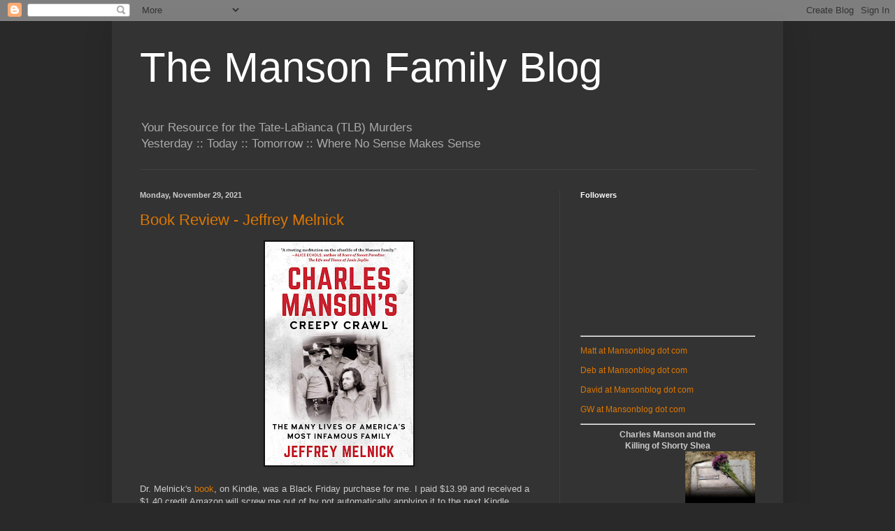

--- FILE ---
content_type: text/html; charset=UTF-8
request_url: https://www.mansonblog.com/2021_11_29_archive.html
body_size: 66858
content:
<!DOCTYPE html>
<html class='v2' dir='ltr' xmlns='https://www.w3.org/1999/xhtml' xmlns:b='https://www.google.com/2005/gml/b' xmlns:data='https://www.google.com/2005/gml/data' xmlns:expr='https://www.google.com/2005/gml/expr'>
<head>
<link href='https://www.blogger.com/static/v1/widgets/4128112664-css_bundle_v2.css' rel='stylesheet' type='text/css'/>
<!-- Global site tag (gtag.js) - Google Analytics -->
<script async='async' src='https://www.googletagmanager.com/gtag/js?id=UA-111274509-1'></script>
<script>
  window.dataLayer = window.dataLayer || [];
  function gtag(){dataLayer.push(arguments);}
  gtag('js', new Date());

  gtag('config', 'UA-111274509-1');
</script>
<meta content='IE=EmulateIE7' http-equiv='X-UA-Compatible'/>
<meta content='width=1100' name='viewport'/>
<meta content='text/html; charset=UTF-8' http-equiv='Content-Type'/>
<meta content='blogger' name='generator'/>
<link href='https://www.mansonblog.com/favicon.ico' rel='icon' type='image/x-icon'/>
<link href='https://www.mansonblog.com/2021_11_29_archive.html' rel='canonical'/>
<link rel="alternate" type="application/atom+xml" title="The Manson Family Blog - Atom" href="https://www.mansonblog.com/feeds/posts/default" />
<link rel="alternate" type="application/rss+xml" title="The Manson Family Blog - RSS" href="https://www.mansonblog.com/feeds/posts/default?alt=rss" />
<link rel="service.post" type="application/atom+xml" title="The Manson Family Blog - Atom" href="https://www.blogger.com/feeds/8171370990642927748/posts/default" />
<!--Can't find substitution for tag [blog.ieCssRetrofitLinks]-->
<meta content='https://www.mansonblog.com/2021_11_29_archive.html' property='og:url'/>
<meta content='The Manson Family Blog' property='og:title'/>
<meta content='Your Resource for the Tate-LaBianca (TLB) Murders&lt;br&gt;Yesterday :: Today :: Tomorrow ::  Where No Sense Makes Sense' property='og:description'/>
<title>The Manson Family Blog - Tate LaBianca Murders - TLB - True Crime Investigative Research Site</title>
<meta content='The Manson Family Blog is a true crime investigative research site focused on the Tate LaBianca (TLB) murders.' name='description'/>
<style id='page-skin-1' type='text/css'><!--
/*
-----------------------------------------------
Blogger Template Style
Name:     Simple
Designer: Blogger
URL:      www.blogger.com
----------------------------------------------- */
/* Content
----------------------------------------------- */
body {
font: normal normal 12px Arial, Tahoma, Helvetica, FreeSans, sans-serif;
color: #cccccc;
background: #292929 none repeat scroll top left;
padding: 0 40px 40px 40px;
}
html body .region-inner {
min-width: 0;
max-width: 100%;
width: auto;
}
h2 {
font-size: 22px;
}
a:link {
text-decoration:none;
color: #dd7700;
}
a:visited {
text-decoration:none;
color: #cc6600;
}
a:hover {
text-decoration:underline;
color: #cc6600;
}
.body-fauxcolumn-outer .fauxcolumn-inner {
background: transparent none repeat scroll top left;
_background-image: none;
}
.body-fauxcolumn-outer .cap-top {
position: absolute;
z-index: 1;
height: 400px;
width: 100%;
}
.body-fauxcolumn-outer .cap-top .cap-left {
width: 100%;
background: transparent none repeat-x scroll top left;
_background-image: none;
}
.content-outer {
-moz-box-shadow: 0 0 40px rgba(0, 0, 0, .15);
-webkit-box-shadow: 0 0 5px rgba(0, 0, 0, .15);
-goog-ms-box-shadow: 0 0 10px #333333;
box-shadow: 0 0 40px rgba(0, 0, 0, .15);
margin-bottom: 1px;
}
.content-inner {
padding: 10px 10px;
}
.content-inner {
background-color: #333333;
}
/* Header
----------------------------------------------- */
.header-outer {
background: transparent none repeat-x scroll 0 -400px;
_background-image: none;
}
.Header h1 {
font: normal normal 60px Arial, Tahoma, Helvetica, FreeSans, sans-serif;
color: #ffffff;
text-shadow: -1px -1px 1px rgba(0, 0, 0, .2);
}
.Header h1 a {
color: #ffffff;
}
.Header .description {
font-size: 140%;
color: #aaaaaa;
}
.header-inner .Header .titlewrapper {
padding: 22px 30px;
}
.header-inner .Header .descriptionwrapper {
padding: 0 30px;
}
/* Tabs
----------------------------------------------- */
.tabs-inner .section:first-child {
border-top: 1px solid #404040;
}
.tabs-inner .section:first-child ul {
margin-top: -1px;
border-top: 1px solid #404040;
border-left: 0 solid #404040;
border-right: 0 solid #404040;
}
.tabs-inner .widget ul {
background: #222222 none repeat-x scroll 0 -800px;
_background-image: none;
border-bottom: 1px solid #404040;
margin-top: 0;
margin-left: -30px;
margin-right: -30px;
}
.tabs-inner .widget li a {
display: inline-block;
padding: .6em 1em;
font: normal normal 14px Arial, Tahoma, Helvetica, FreeSans, sans-serif;
color: #999999;
border-left: 1px solid #333333;
border-right: 0 solid #404040;
}
.tabs-inner .widget li:first-child a {
border-left: none;
}
.tabs-inner .widget li.selected a, .tabs-inner .widget li a:hover {
color: #ffffff;
background-color: #000000;
text-decoration: none;
}
/* Columns
----------------------------------------------- */
.main-outer {
border-top: 0 solid #404040;
}
.fauxcolumn-left-outer .fauxcolumn-inner {
border-right: 1px solid #404040;
}
.fauxcolumn-right-outer .fauxcolumn-inner {
border-left: 1px solid #404040;
}
/* Headings
----------------------------------------------- */
div.widget > h2,
div.widget h2.title {
margin: 0 0 1em 0;
font: normal bold 11px Arial, Tahoma, Helvetica, FreeSans, sans-serif;
color: #ffffff;
}
/* Widgets
----------------------------------------------- */
.widget .zippy {
color: #999999;
text-shadow: 2px 2px 1px rgba(0, 0, 0, .1);
}
.widget .popular-posts ul {
list-style: none;
}
/* Posts
----------------------------------------------- */
h2.date-header {
font: normal bold 11px Arial, Tahoma, Helvetica, FreeSans, sans-serif;
}
.date-header span {
background-color: transparent;
color: #cccccc;
padding: inherit;
letter-spacing: inherit;
margin: inherit;
}
.main-inner {
padding-top: 30px;
padding-bottom: 30px;
}
.main-inner .column-center-inner {
padding: 0 15px;
}
.main-inner .column-center-inner .section {
margin: 0 15px;
}
.post {
margin: 0 0 25px 0;
}
h3.post-title, .comments h4 {
font: normal normal 22px Arial, Tahoma, Helvetica, FreeSans, sans-serif;
margin: .75em 0 0;
}
.post-body {
font-size: 110%;
line-height: 1.4;
position: relative;
}
.post-body img, .post-body .tr-caption-container, .Profile img, .Image img,
.BlogList .item-thumbnail img {
padding: 0;
background: #111111;
border: 1px solid #111111;
-moz-box-shadow: 1px 1px 5px rgba(0, 0, 0, .1);
-webkit-box-shadow: 1px 1px 5px rgba(0, 0, 0, .1);
box-shadow: 1px 1px 5px rgba(0, 0, 0, .1);
}
.post-body img, .post-body .tr-caption-container {
padding: 1px;
}
.post-body .tr-caption-container {
color: #cccccc;
}
.post-body .tr-caption-container img {
padding: 0;
background: transparent;
border: none;
-moz-box-shadow: 0 0 0 rgba(0, 0, 0, .1);
-webkit-box-shadow: 0 0 0 rgba(0, 0, 0, .1);
box-shadow: 0 0 0 rgba(0, 0, 0, .1);
}
.post-header {
margin: 0 0 1.5em;
line-height: 1.6;
font-size: 90%;
}
.post-footer {
margin: 20px -2px 0;
padding: 5px 10px;
color: #888888;
background-color: #303030;
border-bottom: 1px solid #444444;
line-height: 1.6;
font-size: 90%;
}
#comments .comment-author {
padding-top: 1.5em;
border-top: 1px solid #404040;
background-position: 0 1.5em;
}
#comments .comment-author:first-child {
padding-top: 0;
border-top: none;
}
.avatar-image-container {
margin: .2em 0 0;
}
#comments .avatar-image-container img {
border: 1px solid #111111;
}
/* Comments
----------------------------------------------- */
.comments .comments-content .icon.blog-author {
background-repeat: no-repeat;
background-image: url([data-uri]);
}
.comments .comments-content .loadmore a {
border-top: 1px solid #999999;
border-bottom: 1px solid #999999;
}
.comments .comment-thread.inline-thread {
background-color: #303030;
}
.comments .continue {
border-top: 2px solid #999999;
}
/* Accents
---------------------------------------------- */
.section-columns td.columns-cell {
border-left: 1px solid #404040;
}
.blog-pager {
background: transparent none no-repeat scroll top center;
}
.blog-pager-older-link, .home-link,
.blog-pager-newer-link {
background-color: #333333;
padding: 5px;
}
.footer-outer {
border-top: 0 dashed #bbbbbb;
}
/* Mobile
----------------------------------------------- */
body.mobile  {
background-size: auto;
}
.mobile .body-fauxcolumn-outer {
background: transparent none repeat scroll top left;
}
.mobile .body-fauxcolumn-outer .cap-top {
background-size: 100% auto;
}
.mobile .content-outer {
-webkit-box-shadow: 0 0 3px rgba(0, 0, 0, .15);
box-shadow: 0 0 3px rgba(0, 0, 0, .15);
}
.mobile .tabs-inner .widget ul {
margin-left: 0;
margin-right: 0;
}
.mobile .post {
margin: 0;
}
.mobile .main-inner .column-center-inner .section {
margin: 0;
}
.mobile .date-header span {
padding: 0.1em 10px;
margin: 0 -10px;
}
.mobile h3.post-title {
margin: 0;
}
.mobile .blog-pager {
background: transparent none no-repeat scroll top center;
}
.mobile .footer-outer {
border-top: none;
}
.mobile .main-inner, .mobile .footer-inner {
background-color: #333333;
}
.mobile-index-contents {
color: #cccccc;
}
.mobile-link-button {
background-color: #dd7700;
}
.mobile-link-button a:link, .mobile-link-button a:visited {
color: #ffffff;
}
.mobile .tabs-inner .section:first-child {
border-top: none;
}
.mobile .tabs-inner .PageList .widget-content {
background-color: #000000;
color: #ffffff;
border-top: 1px solid #404040;
border-bottom: 1px solid #404040;
}
.mobile .tabs-inner .PageList .widget-content .pagelist-arrow {
border-left: 1px solid #404040;
}

--></style>
<style id='template-skin-1' type='text/css'><!--
body {
min-width: 960px;
}
.content-outer, .content-fauxcolumn-outer, .region-inner {
min-width: 960px;
max-width: 960px;
_width: 960px;
}
.main-inner .columns {
padding-left: 0;
padding-right: 310px;
}
.main-inner .fauxcolumn-center-outer {
left: 0;
right: 310px;
/* IE6 does not respect left and right together */
_width: expression(this.parentNode.offsetWidth -
parseInt("0") -
parseInt("310px") + 'px');
}
.main-inner .fauxcolumn-left-outer {
width: 0;
}
.main-inner .fauxcolumn-right-outer {
width: 310px;
}
.main-inner .column-left-outer {
width: 0;
right: 100%;
margin-left: -0;
}
.main-inner .column-right-outer {
width: 310px;
margin-right: -310px;
}
#layout {
min-width: 0;
}
#layout .content-outer {
min-width: 0;
width: 800px;
}
#layout .region-inner {
min-width: 0;
width: auto;
}
--></style>
<link href='https://www.blogger.com/dyn-css/authorization.css?targetBlogID=8171370990642927748&amp;zx=a78d1efe-ee2f-432a-a598-5d005697579f' media='none' onload='if(media!=&#39;all&#39;)media=&#39;all&#39;' rel='stylesheet'/><noscript><link href='https://www.blogger.com/dyn-css/authorization.css?targetBlogID=8171370990642927748&amp;zx=a78d1efe-ee2f-432a-a598-5d005697579f' rel='stylesheet'/></noscript>
<meta name='google-adsense-platform-account' content='ca-host-pub-1556223355139109'/>
<meta name='google-adsense-platform-domain' content='blogspot.com'/>

<script async src="https://pagead2.googlesyndication.com/pagead/js/adsbygoogle.js?client=ca-pub-5276843083310720&host=ca-host-pub-1556223355139109" crossorigin="anonymous"></script>

<!-- data-ad-client=ca-pub-5276843083310720 -->

</head>
<body class='loading variant-dark'>
<div class='navbar section' id='navbar'><div class='widget Navbar' data-version='1' id='Navbar1'><script type="text/javascript">
    function setAttributeOnload(object, attribute, val) {
      if(window.addEventListener) {
        window.addEventListener('load',
          function(){ object[attribute] = val; }, false);
      } else {
        window.attachEvent('onload', function(){ object[attribute] = val; });
      }
    }
  </script>
<div id="navbar-iframe-container"></div>
<script type="text/javascript" src="https://apis.google.com/js/platform.js"></script>
<script type="text/javascript">
      gapi.load("gapi.iframes:gapi.iframes.style.bubble", function() {
        if (gapi.iframes && gapi.iframes.getContext) {
          gapi.iframes.getContext().openChild({
              url: 'https://www.blogger.com/navbar/8171370990642927748?origin\x3dhttps://www.mansonblog.com',
              where: document.getElementById("navbar-iframe-container"),
              id: "navbar-iframe"
          });
        }
      });
    </script><script type="text/javascript">
(function() {
var script = document.createElement('script');
script.type = 'text/javascript';
script.src = '//pagead2.googlesyndication.com/pagead/js/google_top_exp.js';
var head = document.getElementsByTagName('head')[0];
if (head) {
head.appendChild(script);
}})();
</script>
</div></div>
<div class='body-fauxcolumns'>
<div class='fauxcolumn-outer body-fauxcolumn-outer'>
<div class='cap-top'>
<div class='cap-left'></div>
<div class='cap-right'></div>
</div>
<div class='fauxborder-left'>
<div class='fauxborder-right'></div>
<div class='fauxcolumn-inner'>
</div>
</div>
<div class='cap-bottom'>
<div class='cap-left'></div>
<div class='cap-right'></div>
</div>
</div>
</div>
<div class='content'>
<div class='content-fauxcolumns'>
<div class='fauxcolumn-outer content-fauxcolumn-outer'>
<div class='cap-top'>
<div class='cap-left'></div>
<div class='cap-right'></div>
</div>
<div class='fauxborder-left'>
<div class='fauxborder-right'></div>
<div class='fauxcolumn-inner'>
</div>
</div>
<div class='cap-bottom'>
<div class='cap-left'></div>
<div class='cap-right'></div>
</div>
</div>
</div>
<div class='content-outer'>
<div class='content-cap-top cap-top'>
<div class='cap-left'></div>
<div class='cap-right'></div>
</div>
<div class='fauxborder-left content-fauxborder-left'>
<div class='fauxborder-right content-fauxborder-right'></div>
<div class='content-inner'>
<header>
<div class='header-outer'>
<div class='header-cap-top cap-top'>
<div class='cap-left'></div>
<div class='cap-right'></div>
</div>
<div class='fauxborder-left header-fauxborder-left'>
<div class='fauxborder-right header-fauxborder-right'></div>
<div class='region-inner header-inner'>
<div class='header section' id='header'><div class='widget Header' data-version='1' id='Header1'>
<div id='header-inner'>
<div class='titlewrapper'>
<h1 class='title'>
<a href='https://www.mansonblog.com/'>
The Manson Family Blog
</a>
</h1>
</div>
<div class='descriptionwrapper'>
<p class='description'><span>Your Resource for the Tate-LaBianca (TLB) Murders<br>Yesterday :: Today :: Tomorrow ::  Where No Sense Makes Sense</span></p>
</div>
</div>
</div></div>
</div>
</div>
<div class='header-cap-bottom cap-bottom'>
<div class='cap-left'></div>
<div class='cap-right'></div>
</div>
</div>
</header>
<div class='tabs-outer'>
<div class='tabs-cap-top cap-top'>
<div class='cap-left'></div>
<div class='cap-right'></div>
</div>
<div class='fauxborder-left tabs-fauxborder-left'>
<div class='fauxborder-right tabs-fauxborder-right'></div>
<div class='region-inner tabs-inner'>
<div class='tabs no-items section' id='crosscol'>
</div>
<div class='tabs no-items section' id='crosscol-overflow'></div>
</div>
</div>
<div class='tabs-cap-bottom cap-bottom'>
<div class='cap-left'></div>
<div class='cap-right'></div>
</div>
</div>
<div class='main-outer'>
<div class='main-cap-top cap-top'>
<div class='cap-left'></div>
<div class='cap-right'></div>
</div>
<div class='fauxborder-left main-fauxborder-left'>
<div class='fauxborder-right main-fauxborder-right'></div>
<div class='region-inner main-inner'>
<div class='columns fauxcolumns'>
<div class='fauxcolumn-outer fauxcolumn-center-outer'>
<div class='cap-top'>
<div class='cap-left'></div>
<div class='cap-right'></div>
</div>
<div class='fauxborder-left'>
<div class='fauxborder-right'></div>
<div class='fauxcolumn-inner'>
</div>
</div>
<div class='cap-bottom'>
<div class='cap-left'></div>
<div class='cap-right'></div>
</div>
</div>
<div class='fauxcolumn-outer fauxcolumn-left-outer'>
<div class='cap-top'>
<div class='cap-left'></div>
<div class='cap-right'></div>
</div>
<div class='fauxborder-left'>
<div class='fauxborder-right'></div>
<div class='fauxcolumn-inner'>
</div>
</div>
<div class='cap-bottom'>
<div class='cap-left'></div>
<div class='cap-right'></div>
</div>
</div>
<div class='fauxcolumn-outer fauxcolumn-right-outer'>
<div class='cap-top'>
<div class='cap-left'></div>
<div class='cap-right'></div>
</div>
<div class='fauxborder-left'>
<div class='fauxborder-right'></div>
<div class='fauxcolumn-inner'>
</div>
</div>
<div class='cap-bottom'>
<div class='cap-left'></div>
<div class='cap-right'></div>
</div>
</div>
<!-- corrects IE6 width calculation -->
<div class='columns-inner'>
<div class='column-center-outer'>
<div class='column-center-inner'>
<div class='main section' id='main'><div class='widget Blog' data-version='1' id='Blog1'>
<div class='blog-posts hfeed'>

          <div class="date-outer">
        
<h2 class='date-header'><span>Monday, November 29, 2021</span></h2>

          <div class="date-posts">
        
<div class='post-outer'>
<div class='post hentry'>
<a name='6301397679773784584'></a>
<h3 class='post-title entry-title'>
<a href='https://www.mansonblog.com/2021/11/book-review-creepy-crawling-jeffrey.html'>Book Review - Jeffrey Melnick </a>
</h3>
<div class='post-header'>
<div class='post-header-line-1'></div>
</div>
<div class='post-body entry-content' id='post-body-6301397679773784584'>
<p></p><div class="separator" style="clear: both; text-align: center;"><a href="https://blogger.googleusercontent.com/img/a/AVvXsEhBK69B_Q0-LVYloX2Wm5pKMBq8jJeRX-7mmB3eguLxcEnj630BZENOJJiE17IhOT160TeaV02cdkcRYmllTqSMLVeezRRif5gblCpfRtzkBJsd2aYkWMOhSXqFwAp07LKgwQptCbasQzpjR8rYedukjGVunLIBjidkD-WFXFuS-fxm-NkmnnYgYt6a=s2048" style="margin-left: 1em; margin-right: 1em;"><img border="0" data-original-height="2048" data-original-width="1354" height="320" src="https://blogger.googleusercontent.com/img/a/AVvXsEhBK69B_Q0-LVYloX2Wm5pKMBq8jJeRX-7mmB3eguLxcEnj630BZENOJJiE17IhOT160TeaV02cdkcRYmllTqSMLVeezRRif5gblCpfRtzkBJsd2aYkWMOhSXqFwAp07LKgwQptCbasQzpjR8rYedukjGVunLIBjidkD-WFXFuS-fxm-NkmnnYgYt6a=s320" width="212" /></a></div><div class="separator" style="clear: both; text-align: center;"><br /></div><div class="separator" style="clear: both; text-align: left;">Dr. Melnick's <a href="https://www.simonandschuster.com/books/Charles-Mansons-Creepy-Crawl/Jeffrey-Melnick/9781948924764" target="_blank">book</a>, on Kindle, was a Black Friday purchase for me. I paid $13.99 and received a $1.40 credit Amazon will screw me out of by not automatically applying it to the next Kindle purchase I make after I forget there's a code to retrieve or something similarly exhausting.&nbsp;</div><div class="separator" style="clear: both; text-align: left;"><br /></div><div class="separator" style="clear: both; text-align: left;">In euros and rupees that's one million and seventeen million, respectively. Pounds I haven't worked out yet. I enjoyed <i>Charles Manson's Creepy Crawl&nbsp;</i>over a long weekend of endless Thanksgiving leftovers and football.&nbsp;</div><div class="separator" style="clear: both; text-align: left;"><br /></div><div class="separator" style="clear: both; text-align: left;">Many Manson books start the same way. "Charles Manson was born on November 11th or 12th, 1934. His mother Kathleen was a dancehall girl specializing in the Lindy. She sold her private parts and little boy for draft beers and pickles from a barrel behind the bar. A head rolled down a set stairs in front of Kathleen once at the prison, blinked three or four times and said, 'Helter Skelter.'"&nbsp;</div><div class="separator" style="clear: both; text-align: left;"><br /></div><div class="separator" style="clear: both; text-align: left;">Melnick graciously spares us that tiresome routine. It's been done to death and a lot of it is malarkey. I made genealogy trees for both Charlie and Mary's families and my findings support none of that red-haired prostitute business. The traveling head story I can neither confirm nor deny. Sounds fishy to me but what do I know? My job is removing heaving bosoms from romance novels and explaining how no one likes fifteen commas per sentence.&nbsp;&nbsp;</div><div class="separator" style="clear: both; text-align: left;"><br /></div><div class="separator" style="clear: both; text-align: left;">I know this is a deal breaker for some readers but Melnick's book also lacks the secrets everyone craves about 8/8 and 8/9.&nbsp; However, if you can look past his egregious omission, Melnick's book is an absolute page turner filled with endless citations that open conservatively a million rabbit holes if you're interested. From Allison Umminger:</div><div class="separator" style="clear: both; text-align: left;"><span face="Hind, Helvetica, Arial, sans-serif" style="background-color: white; color: #0a0a0a; font-size: 16px;"><br /></span></div><div class="separator" style="clear: both; text-align: left;"><span style="font-size: large;"><span face="Hind, Helvetica, Arial, sans-serif" style="background-color: white; color: #0a0a0a;">"Jeffrey Melnick's <i>Creepy Crawling</i>&nbsp;i</span></span><span face="Hind, Helvetica, Arial, sans-serif" style="background-color: white; color: #0a0a0a;"><span style="font-size: large;">s a compulsively-readable guide to the American fascination with the Manson Family. Expertly weaving psychology, sociology, history, and pop culture, Melnick's work covers everything from the Family's Freudian roots to its continued commodification, from Joan Didion to Nicki Minaj. We know the Manson Murders have been part of the cultural landscape for the past fifty years, but Melnick shows us why. The book is a must-read not only for those fascinated by the Manson Family, but anyone fascinated by America."</span>&#8212;Allison Umminger, author of the highly acclaimed Manson novel&nbsp;</span><i style="background-color: white; box-sizing: inherit; color: #0a0a0a; font-family: Hind, Helvetica, Arial, sans-serif;">American Girls</i></div><div class="separator" style="clear: both; text-align: left;"><br /></div><div class="separator" style="clear: both; text-align: left;">From author Dana Spiotta:</div><div class="separator" style="clear: both; text-align: left;"><span face="Hind, Helvetica, Arial, sans-serif" style="background-color: white; color: #0a0a0a;"><span style="font-size: large;">"A capacious, witty, and insightful take on how and why we are still so fascinated by Charles Manson and his Family. Melnick is a keen reader of high and low artifacts, and he is wonderfully precise in tracing all the Manson-related references and ramifications from 1969 to the present. He has a gift for presenting complex ideas in savvy, compelling prose. A must read not just for Manson aficionados but for anyone interested in recent American pop culture."</span>--Dana Spiotta, author of&nbsp;</span><i style="background-color: white; box-sizing: inherit; color: #0a0a0a; font-family: Hind, Helvetica, Arial, sans-serif;">Innocents and Others</i></div><div class="separator" style="clear: both; text-align: center;"><br /></div><div class="separator" style="clear: both; text-align: left;">I definitely had to look up <a href="https://www.merriam-webster.com/dictionary/capacious" target="_blank">capacious.</a>&nbsp;The word simply does not exist in Ohio.&nbsp;</div><div class="separator" style="clear: both; text-align: left;"><i><br /></i></div><div class="separator" style="clear: both; text-align: left;"><i>CMCC</i> is surely for you if you dig pop culture. If you've already read the book, I'm interested in your thoughts. Oddly, dude has Barbara Hoyt introducing Susan to Charlie in SF during the Summer of Love. Not sure if I noticed any other mistakes but that one made me chuckle.&nbsp;</div><div class="separator" style="clear: both; text-align: left;"><br /></div><div class="separator" style="clear: both; text-align: left;">Melnick spends over five hundred pages discussing why we're still talking about Manson today. I sometimes think I know why I'm here. Nature/nurture. Sex. Drugs. Rock n roll. The warm California sun.&nbsp;</div><div class="separator" style="clear: both; text-align: left;"><br /></div><div class="separator" style="clear: both; text-align: left;">And I mean who could walk away from all the love Donna Jean gets on the blog? Plus there's my spending account. The hearty email banter. My ability to click "Publish" when trolls can only post comments.&nbsp;</div><div class="separator" style="clear: both; text-align: left;"><br /></div><div class="separator" style="clear: both; text-align: left;"><a href="https://www.youtube.com/watch?v=-ssTvmziTDc" target="_blank">Old ego is a too much thing.</a>&nbsp;</div><div class="separator" style="clear: both; text-align: left;"><br /></div><div class="separator" style="clear: both; text-align: left;">But what about you? What keeps you in the Manson study or keeps you returning to it for periods of time?</div><div class="separator" style="clear: both; text-align: left;"><br /></div><div class="separator" style="clear: both; text-align: left;">Victim advocacy? Wanna save Sexy Sadie? Have a thing for black busses? Why this world out of all the others? Just as a side note, I will in no way judge you if you're in Manson because you like photos of naked women shooting machine guns.&nbsp;</div><div class="separator" style="clear: both; text-align: left;"><br /></div><div class="separator" style="clear: both; text-align: left;">I have a second question today for anyone who wishes to participate. Pretend for a moment we're allowed to use the Magic 8 Ball (M8B) from Lookout Mountain. Not some knockoff from this Spencer Gifts 1969 Holiday Catalog.&nbsp;</div><div class="separator" style="clear: both; text-align: left;"><div class="separator" style="clear: both; text-align: center;"><a href="https://blogger.googleusercontent.com/img/a/AVvXsEixrjJa8cF2hK8Tnnd9SIFSc5gw4TSKaff6rfJ3qkl4lTDLccRWQk-Jg6ASQnM5qcAzvs5B95MpzIi7JnXWJOTlMJq0SMAeutuBAHtXkkbZxDn0CHjos04lMMG0GB74oJDt8IZx-NjRyYp9i9cW1QiW-a2wwT2kjJjHTw3DYojWi827ulpA1KElzZwI=s1280" style="margin-left: 1em; margin-right: 1em;"><img border="0" data-original-height="960" data-original-width="1280" height="240" src="https://blogger.googleusercontent.com/img/a/AVvXsEixrjJa8cF2hK8Tnnd9SIFSc5gw4TSKaff6rfJ3qkl4lTDLccRWQk-Jg6ASQnM5qcAzvs5B95MpzIi7JnXWJOTlMJq0SMAeutuBAHtXkkbZxDn0CHjos04lMMG0GB74oJDt8IZx-NjRyYp9i9cW1QiW-a2wwT2kjJjHTw3DYojWi827ulpA1KElzZwI=s320" width="320" /></a></div>I'm talking the real&nbsp;<a href="https://libapps.libraries.uc.edu/liblog/2012/02/does-the-magic-8-ball-have-a-uc-connection-signs-point-to-yes-2/" target="_blank">M8B</a>&nbsp;locked away deep within <a href="https://www.amazon.com/Weird-Scenes-Inside-Canyon-audiobook/dp/B074WDVWMQ/ref=sr_1_2?crid=2WEFHDTFM5VO5&amp;keywords=dave+mcgowan+laurel+canyon&amp;qid=1638067131&amp;qsid=147-2644432-5772921&amp;sprefix=dave+mcgo%2Caps%2C196&amp;sr=8-2&amp;sres=B00JVAW58K%2C0595326404%2C163424043X%2C0595186408%2CB000FSDLLW%2C1567511848%2C1402797613%2C1635160006%2C1641605715%2C0470127775%2C1499082401%2CB078K93HFD%2C1908279907%2CB086WNWBGC%2C1634240774%2CB00IA120WM" target="_blank">Counter Revolution HQ</a>. Let's say Col Tate, Mae Brussell, Nixon, and <a href="https://www.youtube.com/watch?v=d5PrbYUuhvQ" target="_blank">Diana Ross</a>&nbsp;approach you at a Benedict Canyon cocktail party and allow you to ask the M8B one single question that will be answered completely and truthfully. The only rule is you can't ask the reasons behind that bloody weekend in August of 1969. Anything else regarding Manson and ephemera is fair game.&nbsp;</div><div class="separator" style="clear: both; text-align: left;"><br /></div><div class="separator" style="clear: both; text-align: left;">The biggest publishing house with world rights, and same goes for the Hollywood crew with the most juice worldwide, are waiting in the wings to make you the richest creator of all time if you can convincingly crack the cases.&nbsp;</div><div class="separator" style="clear: both; text-align: left;"><br /></div><div class="separator" style="clear: both; text-align: left;">What do you ask the M8B?</div><div class="separator" style="clear: both; text-align: left;"><br /><div class="separator" style="clear: both; text-align: center;"><a href="https://blogger.googleusercontent.com/img/a/AVvXsEivO4acNOiTsPkZ2NdW7_f2kue80Tyvy801EsEf_sJgpvC1NS8rrWFVUjOWq35RbUfEBLy7gnxxqb60C_7SXFGTd2QdPg4HoTgL5qaoO3R1_Eu3hsx3DKBVpi-zJOK9YZm4e_QM2LEvAmk77_Q_tgrEZv0ow-Mr5418QqwSKvQyIhlqd1Qn71wsLVtm=s320" style="margin-left: 1em; margin-right: 1em;"><img border="0" data-original-height="240" data-original-width="320" height="240" src="https://blogger.googleusercontent.com/img/a/AVvXsEivO4acNOiTsPkZ2NdW7_f2kue80Tyvy801EsEf_sJgpvC1NS8rrWFVUjOWq35RbUfEBLy7gnxxqb60C_7SXFGTd2QdPg4HoTgL5qaoO3R1_Eu3hsx3DKBVpi-zJOK9YZm4e_QM2LEvAmk77_Q_tgrEZv0ow-Mr5418QqwSKvQyIhlqd1Qn71wsLVtm" width="320" /></a></div><br /></div><div class="separator" style="clear: both; text-align: left;">Aside: The Ed Sullivan performance linked above is the Supremes' final tv appearance as a group. Diana was going solo even though their song was the top Soul Single in the country. Loneliness is a backup singer.&nbsp;</div><div class="separator" style="clear: both; text-align: left;"><br /></div><div class="separator" style="clear: both; text-align: left;">Guenther and Whitely are out in Wisconsin leaning on Marioche and holding the Sword of Damocles above her head around the time the Ed Sullivan show first airs. Charlie enjoyed Christmas Dinner in the clink. I can't figure out where Pooh Bear is during the holiday season of 1969.&nbsp;&nbsp;</div><div class="separator" style="clear: both; text-align: left;"><br /></div><div class="separator" style="clear: both; text-align: left;">Sword of Damocles is a great line but sadly not mine. I can't give the backstory because someone somewhere else in Manson will get mad at the person for saying hello to me and banish them from their realm for eternity. So goes life in this gory time tunnel where students of the crimes conduct their research alongside the envious and unhinged.&nbsp;</div><div class="separator" style="clear: both; text-align: left;"><br /></div><div class="separator" style="clear: both; text-align: left;">Both of those words at various times are synonyms for Manson "expert" btw. Be shrewd all ye newbies. Check sources and install a rear-facing camera. A suit of armor probably isn't a bad idea, either.&nbsp;</div><div class="separator" style="clear: both; text-align: left;">-------------</div><div class="separator" style="clear: both; text-align: left;"><i><br /></i></div><div class="separator" style="clear: both; text-align: left;"><i>I think that's it for me this week. Melnick's book is one I wish I read sooner but I was off chasing other rabbits when he published. Enjoyed it regardless. Better late than never, I suppose.&nbsp;</i></div><div class="separator" style="clear: both; text-align: left;"><i><br /></i></div><div class="separator" style="clear: both; text-align: left;"><i>My world is open woods and oak leaves as we wrap up 2021 here in old Ohio. I know the holidays are rough on a lot of people but we will push through this month right here together. At least four more indecipherable posts are nearly ready in my drafts folder. Pop culture, music, hippie sex. Maybe even a Santa cap on Karate Sue.&nbsp;&nbsp;</i></div><div class="separator" style="clear: both; text-align: left;"><i><br /></i></div><div class="separator" style="clear: both; text-align: left;"><i>Please be kind to drive thru and retail workers this holiday season wherever you are.&nbsp;+ggw</i></div><div class="separator" style="clear: both; text-align: center;"><br /></div><div class="separator" style="clear: both; text-align: center;"><a href="https://blogger.googleusercontent.com/img/a/AVvXsEgsggI407KwRyjPT54F5Ml-vCgAxyPFJf96zbXUe8_0e1dkurZHX-lQTqqwqs7VjMuBZYMedjcuL4YV833lH05-DeKQKGI0JmPViFjU2qx8OCpovpAk3wrWdOJRa90_60D5MnPRR0603BE_2-2dxauds1dnhvQEv56ocOux1t0JgswbFBPFnxzsORBv=s1150" style="margin-left: 1em; margin-right: 1em;"><img border="0" data-original-height="863" data-original-width="1150" height="240" src="https://blogger.googleusercontent.com/img/a/AVvXsEgsggI407KwRyjPT54F5Ml-vCgAxyPFJf96zbXUe8_0e1dkurZHX-lQTqqwqs7VjMuBZYMedjcuL4YV833lH05-DeKQKGI0JmPViFjU2qx8OCpovpAk3wrWdOJRa90_60D5MnPRR0603BE_2-2dxauds1dnhvQEv56ocOux1t0JgswbFBPFnxzsORBv=s320" width="320" /></a></div><a href="https://www.throwbacks.com/the-original-creepy-crawlers-machines-will-make-you-wonder-how-kids-survived-the-60s/" target="_blank">If the fumes don't getcha, the 350&#176; oven (176.7&#176;) will.</a><div>-------------</div>
<div style='clear: both;'></div>
</div>
<div class='post-footer'>
<div class='post-footer-line post-footer-line-1'><span class='post-author vcard'>
Posted by
<span class='fn'>
<a href='https://www.blogger.com/profile/16687404262559321867' rel='author' title='author profile'>
G. Greene-Whyte
</a>
</span>
</span>
<span class='post-timestamp'>
at
<a class='timestamp-link' href='https://www.mansonblog.com/2021/11/book-review-creepy-crawling-jeffrey.html' rel='bookmark' title='permanent link'><abbr class='published' title='2021-11-29T09:20:00-05:00'>9:20:00&#8239;AM</abbr></a>
</span>
<span class='post-comment-link'>
<a class='comment-link' href='https://www.blogger.com/comment/fullpage/post/8171370990642927748/6301397679773784584' onclick=''>39
comments</a>
</span>
<span class='post-icons'>
<span class='item-control blog-admin pid-680170455'>
<a href='https://www.blogger.com/post-edit.g?blogID=8171370990642927748&postID=6301397679773784584&from=pencil' title='Edit Post'>
<img alt='' class='icon-action' height='18' src='https://resources.blogblog.com/img/icon18_edit_allbkg.gif' width='18'/>
</a>
</span>
</span>
</div>
<div class='post-footer-line post-footer-line-2'><span class='post-labels'>
Labels:
<a href='https://www.mansonblog.com/search/label/book%20reports' rel='tag'>book reports</a>,
<a href='https://www.mansonblog.com/search/label/Books' rel='tag'>Books</a>,
<a href='https://www.mansonblog.com/search/label/Jeffrey%20Melnick' rel='tag'>Jeffrey Melnick</a>
</span>
</div>
<div class='post-footer-line post-footer-line-3'><span class='post-location'>
</span>
</div>
</div>
</div>
</div>

        </div></div>
      
</div>
<div class='blog-pager' id='blog-pager'>
<span id='blog-pager-newer-link'>
<a class='blog-pager-newer-link' href='https://www.mansonblog.com/search?updated-max=2022-01-22T21:27:00-05:00&max-results=10&reverse-paginate=true' id='Blog1_blog-pager-newer-link' title='Newer Posts'>Newer Posts</a>
</span>
<span id='blog-pager-older-link'>
<a class='blog-pager-older-link' href='https://www.mansonblog.com/search?updated-max=2021-11-29T09:20:00-05:00&max-results=10' id='Blog1_blog-pager-older-link' title='Older Posts'>Older Posts</a>
</span>
<a class='home-link' href='https://www.mansonblog.com/'>Home</a>
</div>
<div class='clear'></div>
<div class='blog-feeds'>
<div class='feed-links'>
Subscribe to:
<a class='feed-link' href='https://www.mansonblog.com/feeds/posts/default' target='_blank' type='application/atom+xml'>Comments (Atom)</a>
</div>
</div>
</div></div>
</div>
</div>
<div class='column-left-outer'>
<div class='column-left-inner'>
<aside>
</aside>
</div>
</div>
<div class='column-right-outer'>
<div class='column-right-inner'>
<aside>
<div class='sidebar section' id='sidebar-right-1'><div class='widget Followers' data-version='1' id='Followers1'>
<h2 class='title'>Followers</h2>
<div class='widget-content'>
<div id='Followers1-wrapper'>
<div style='margin-right:2px;'>
<div><script type="text/javascript" src="https://apis.google.com/js/platform.js"></script>
<div id="followers-iframe-container"></div>
<script type="text/javascript">
    window.followersIframe = null;
    function followersIframeOpen(url) {
      gapi.load("gapi.iframes", function() {
        if (gapi.iframes && gapi.iframes.getContext) {
          window.followersIframe = gapi.iframes.getContext().openChild({
            url: url,
            where: document.getElementById("followers-iframe-container"),
            messageHandlersFilter: gapi.iframes.CROSS_ORIGIN_IFRAMES_FILTER,
            messageHandlers: {
              '_ready': function(obj) {
                window.followersIframe.getIframeEl().height = obj.height;
              },
              'reset': function() {
                window.followersIframe.close();
                followersIframeOpen("https://www.blogger.com/followers/frame/8171370990642927748?colors\x3dCgt0cmFuc3BhcmVudBILdHJhbnNwYXJlbnQaByNjY2NjY2MiByNkZDc3MDAqByMzMzMzMzMyByNmZmZmZmY6ByNjY2NjY2NCByNkZDc3MDBKByM5OTk5OTlSByNkZDc3MDBaC3RyYW5zcGFyZW50\x26pageSize\x3d21\x26hl\x3den\x26origin\x3dhttps://www.mansonblog.com");
              },
              'open': function(url) {
                window.followersIframe.close();
                followersIframeOpen(url);
              }
            }
          });
        }
      });
    }
    followersIframeOpen("https://www.blogger.com/followers/frame/8171370990642927748?colors\x3dCgt0cmFuc3BhcmVudBILdHJhbnNwYXJlbnQaByNjY2NjY2MiByNkZDc3MDAqByMzMzMzMzMyByNmZmZmZmY6ByNjY2NjY2NCByNkZDc3MDBKByM5OTk5OTlSByNkZDc3MDBaC3RyYW5zcGFyZW50\x26pageSize\x3d21\x26hl\x3den\x26origin\x3dhttps://www.mansonblog.com");
  </script></div>
</div>
</div>
<div class='clear'></div>
</div>
</div><div class='widget HTML' data-version='1' id='HTML4'>
<div class='widget-content'>
<hr />
<p><script language="javascript">
<!--
var part1 = "matt";
var part2 = "mansonblog.com";
var part3 = "Matt at Mansonblog dot com";
document.write('<a href="mai' + 'lto:' + part1 + '@' + part2 + '">');
document.write(part3 + '</a>');
// --></script></p>

<p><script language="javascript">
<!--
var part1 = "deb";
var part2 = "mansonblog.com";
var part3 = "Deb at Mansonblog dot com";
document.write('<a href="mai' + 'lto:' + part1 + '@' + part2 + '">');
document.write(part3 + '</a>');
// --></script></p>

<p><script language="javascript">
<!--
var part1 = "david";
var part2 = "mansonblog.com";
var part3 = "David at Mansonblog dot com";
document.write('<a href="mai' + 'lto:' + part1 + '@' + part2 + '">');
document.write(part3 + '</a>');
// --></script></p>

<p><script language="javascript">
<!--
var part1 = "gw";
var part2 = "mansonblog.com";
var part3 = "GW at Mansonblog dot com";
document.write('<a href="mai' + 'lto:' + part1 + '@' + part2 + '">');
document.write(part3 + '</a>');
// --></script></p>



<hr />

<center>
<b>Charles Manson and the<br />Killing of Shorty Shea<br />by Ed Colin with Deb Silva
<a href="https://www.facebook.com/Charles-Manson-and-the-Killing-of-Shorty-Shea-673701689797293/" target="_blank"><img border="0" src="https://blogger.googleusercontent.com/img/b/R29vZ2xl/AVvXsEgn5UEwGOUzic2FKysHjVK7b_mxEPhht67SVoDEv_qmKRvUWmHDrAeqZv9NHJflXC775IpNWjxihQBd8SPy8SBp-0OTKvI2BfMmlC6-zapRG08QDVMDBBz7bed1UitC5jIT0ok7rpSNamM/s1600/killing_of_shorty.png" width="100" /></a><br />
<a href="https://www.facebook.com/Charles-Manson-and-the-Killing-of-Shorty-Shea-673701689797293/" target="_blank">Click Here!</a></b>
<br />
<hr />


<a href="https://wvw.mansonblog.com/list.php"><img src="https://blogger.googleusercontent.com/img/b/R29vZ2xl/AVvXsEhf2MyoNY7ja1n5gpbXMZSmWmbTcu6zd2q4zXNSHPo3KBs5MRD-g1qsela9sc5I3oKAKHYqUeFxQrvO0FfCYxkGOik6We2ErGakMQqlLRcRN0gtVQdQsm0PP9bLZrcz-ha7b_zWWt1N66k/s1600/Mail.png" border="0" /></a><br />
<b>MansonBlog.com Mailing List<br />
To Sign Up, <a href="http://wvw.mansonblog.com/list.php">Click Here!</a></b>
<hr />
<br />
</center>

<!---
<center><a href="https://www.mansonblog.com/2020/02/mansonblog-tour-2020.html"><img src="https://blogger.googleusercontent.com/img/b/R29vZ2xl/AVvXsEgm47SrLK9Je4WDAGb_OslQNyUrnEizSjPJefI4gpVhWPbV4Xm6JLAAxZAz_LrIDMXLSKd1nnjLcxGLovWp7zoZQnectL-gf91ttwCzDOltPQKWMpUaKHUm2Iv9UVtAXDMJfSBHe93huqQ/s320/Tour+2020.jpg" border="0" width="250" /></a>
<p font face="verdana" color="#FFF">Manson Blog Tour 2020!<br />(<a href="https://www.mansonblog.com/2019/06/2020-mansonblog-tour.html">click for details</a>)</p>


<hr />
--->


<table border="0" align="center" cellpadding="0" cellspacing="0">
<tr>
<td align="center"><a href="https://accessmanson.mansonblog.com/" target="_blank">The Original ATWA Site</a>
<p><a href="https://accessmanson.mansonblog.com/" target="_blank"><img src="https://blogger.googleusercontent.com/img/b/R29vZ2xl/AVvXsEh0Tv8YJIWm8ocYLdrTFTbzAWGBIpxTVzOcoDFawTVmuknx8eK3PlVlYzAgc5a4mnKDY7Exbo3pgyh2mJA9GOegUqxTQbUfhDhi4TrhHceY4Yajb8Q-S1xwcMrM567nNCFCUT6KwJV9rCo/s1600/access_manson.jpg" border="0" /></a></p></td>
</tr></table>

<hr />

<table border="0" align="center" cellpadding="0" cellspacing="0">
<tr>
<td colspan="5" align="center"><font face="verdana" color="#FFFFFF"><b>Manson Family Today</b></font></td>
</tr>
<tr>
<td colspan="5">&nbsp;</td>
</tr>



<tr>
<td colspan="5" align="center"><font face="verdana" color="#DD7700">Brooks Poston</font></td>
</tr>
<tr>
<td>&nbsp;</td>
<td>&nbsp;</td>
<td align="center"><a href="http://www.mansonblog.com/2024/09/guess-who-got-married.html"><img src="https://blogger.googleusercontent.com/img/b/R29vZ2xl/AVvXsEj_HYLGuy-wmtmVFVbF5ZvrqeRWoKkXl5jPP4bqrzGKxb7PBIsD5jEWN9fgpn2KyCHOBn_m_kbpG7r5ufualc-ZqsBUA5w1fz4AT2gQDJaqyFgZQV5lT0cIP3zRKgtvkgSCFvJWaXMPXUCk8CoPM_Y06Yjg1ru87VzGwkIiYcNsEO4EFbw5eT0-c6cq8G4/s72/Brooks%20and%20Sylvee%20marriage.png" border="0" /></a></td>
<td>&nbsp;</td>
<td>&nbsp;</td>
</tr>
<tr>
<td colspan="5">&nbsp;</td>
</tr>




<tr>
<td colspan="5" align="center"><font face="verdana" color="#DD7700">Lynette Fromme</font></td>
</tr>
<tr>
<td>&nbsp;</td>
<td>&nbsp;</td>
<td align="center"><a href="http://www.mansonblog.com/2015/11/recent-photo-of-lynnette-fromme.html"><img src="https://blogger.googleusercontent.com/img/b/R29vZ2xl/AVvXsEjj1DsmxMTfLW18yTGRtVM11oyVheW2sz7DOYgtcr88xw-XYcLtMB7pUd74uyEMo9ivGb3TOBW0LbHKIQagbuGISNkoknO2brXLyiDlNXKOwGAP483nBWDM5bCquQMb6abxEpGi7Z0LU3s/s1600/lyn_fromme_1_tn.jpg" border="0" /></a></td>
<td>&nbsp;</td>
<td>&nbsp;</td>
</tr>
<tr>
<td colspan="5">&nbsp;</td>
</tr>
<tr>
<td colspan="5" align="center"><font face="verdana" color="#DD7700">Larry Bailey</font></td>
</tr>
<tr>
<td align="center"><a href="http://www.mansonblog.com/2013/02/larry-bailey_25.html"><img src="https://blogger.googleusercontent.com/img/b/R29vZ2xl/AVvXsEjtorsXmxWPWKIKG-m1AU-D6qvYZgVFcutLLcmRjv7QRT-Dux42bVxB7GOkR6d_DT_JUucWWpASPRBavsuL7_65Vcy9hobi9LvP-mC3cNhFixpYh1zeX3e6hJo_4Q7zCvn1UFrrcg8tJGNO/s1600/larry1.jpg" border="0" /></a></td>
<td>&nbsp;</td>
<td align="center"><a href="http://www.mansonblog.com/2015/01/larry-bailey.html"><img src="https://blogger.googleusercontent.com/img/b/R29vZ2xl/AVvXsEhdgK4Hs89Rf-BNFfSI10QMXh3d-mL8R6_Y2Wp9YWt1IEgwS065ySXnXsl016spbO6EytT7gdj5LSPzxYy2HTkOYlPuKwV0TpUdIwHEXxnmNPG_nOlr2T0xnGTtKpFBtrhEZoFfT-s9yTw/s1600/larry_bailey.jpg" border="0" /></a></td>
<td>&nbsp;</td>
<td>&nbsp;</td>
</tr>
<tr>
<td colspan="5">&nbsp;</td>
</tr>
<tr>
<td colspan="5" align="center"><font face="verdana" color="#DD7700">Catherine Share</font></td>
</tr>
<tr>
<td align="center"><a href="http://www.mansonblog.com/2010/11/do-you-think-we-will-ever-get-to-read.html"><img src="https://blogger.googleusercontent.com/img/b/R29vZ2xl/AVvXsEi4MVEzBNbnvo0jAfIn-3xx2q9Rr0AxN5_5zq77JIjXLIU_C6qaxBhLLhp1aH1SbHAcWdMGoXqeI5CU2Ae_OVyOogMkUwv4-lPuxyujw206QTIthD0z-eD5d_LVzTJthBJ744s_GuS98cQk/s1600/share1.jpg" border="0" /></a></td>
<td>&nbsp;</td>
<td align="center"><a href="http://www.mansonblog.com/2014/02/catherine-share-looking-damn-good.html"><img src="https://blogger.googleusercontent.com/img/b/R29vZ2xl/AVvXsEhdWv1AQuXhq9TBS44SskK6RiNzPeNdR1V_pRkJoQ-vupznwLiq-fow1MUn6gshXrBpNS6htb1fG1oWksSfBZy1oe180_7ozIOsN3W84pPlMU8jGAm9thcXJlYpDAHw6XgDMpbOfaRC5FM/s1600/gypsy2.jpg" border="0" /></a></td>
<td>&nbsp;</td>
<td align="center">&nbsp;</td>
</tr>
<tr>
<td colspan="5">&nbsp;</td>
</tr>
<tr>
<td colspan="5" align="center"><font face="verdana" color="#DD7700">Mary Brunner</font></td>
</tr>
<tr>
<td align="center"><a href="http://www.mansonblog.com/2012/04/recent-pic-of-mary-brunner.html"><img src="https://blogger.googleusercontent.com/img/b/R29vZ2xl/AVvXsEhLbIP22mxaWDGsodof7jwt8YdjWyQ368Qn7Ya2FFiGiIHCWNcDojl5lO4GYhCG3V3XY9XQGO9sGxiI7jtaqBkTUOex-ukKqOYHec7Nfk3vp807ZJ88oiWGH_4fZNkC4W7zky74FKkl5WlB/s1600/mary1.jpg" border="0" /></a></td>
<td>&nbsp;</td>
<td align="center"><a href="http://www.mansonblog.com/2012/04/more-mary.html"><img src="https://blogger.googleusercontent.com/img/b/R29vZ2xl/AVvXsEhyt0H3Q1uUG_QqzvOCFd9eFeOIwKPMuBKoCxv4s0d01tK-xdYprjowgG2S6V-mVJitsfVC0ofOI1mTGemsv9ukCOJUvsSZ_LdVsQ0OnCU4DXnTTC0-hwKt8ytbgPjXfBAF0jlYx3WA9Cj5/s1600/mary2.jpg" border="0" /></a></td>
<td>&nbsp;</td>
<td align="center"><a href="http://www.mansonblog.com/2012/04/and-another-mary-pic-courtesy-of.html"><img src="https://blogger.googleusercontent.com/img/b/R29vZ2xl/AVvXsEj7Cya1A9Fetc7DqhWN6zHJ-pxjBc3O-LPqBiP9IbjMclfwdU3aUKy8Nw0gjQYvdtrQnA5NP2U3iBorzW1z9q_KdkYWthA0dWv7F1Y56ypMzd3xIS_RFJdOxM-80l_GI4Ms69tckGeKdV5Y/s1600/mary3.jpg" border="0" /></a></td>
</tr>
<tr>
<td colspan="5">&nbsp;</td>
</tr>
<tr>
<td align="center"><a href="http://www.mansonblog.com/2012/04/some-more-mary.html"><img src="https://blogger.googleusercontent.com/img/b/R29vZ2xl/AVvXsEhL2ard730_yRAvYuWwAB8DW99ooIG69UjcS4t-Zw6zLslltTF7WOxV4Nz-8fyi-ITMu05pY2hf2_yanJQI2d-na4Z8GLIeny5PuVEJ7g9MOgg7ecEgFm0WnrYC6YZTX1oc6DBKIvpTmJvb/s1600/mary4.jpg" border="0" /></a></td>
<td>&nbsp;</td>
<td align="center"><a href="http://www.mansonblog.com/2012/05/mary-brunner.html"><img src="https://blogger.googleusercontent.com/img/b/R29vZ2xl/AVvXsEjFCFrMHvf1-s66rQuVWRG6G7OrFNzTjjIH0fAFboPmP_1nKNtdZd1QAQHbfiLldI1A9CFJMF9-EZQ1WUHGen2hCzL2gbTyvGNeXKSZtjM9CRRpHYU4WoG52YQVK82czk3SXWRKbNQosKh2/s1600/mary5.jpg" border="0" /></a></td>
<td>&nbsp;</td>
<td align="center"><a href="http://www.mansonblog.com/2012/08/this-reminds-me-of-time.html"><img src="https://blogger.googleusercontent.com/img/b/R29vZ2xl/AVvXsEj8VEargFfCrlQrAGHksGz4Vl5KkBPiHY-3qTGPfun7DPq3WNxfn8YIF7Gy-WDknbx8Be277YYQ_SRigZlrs-lPbB7LN24PqMbH0eyhyrwStpjdVjthJ_gvKL4tsdecPe9bKwbrxTzXwD8I/s1600/mary6.jpg" border="0" /></a></td>
</tr>
<tr>
<td colspan="5">&nbsp;</td>
</tr>
<tr>
<td><a href="http://www.mansonblog.com/2013/01/mary-brunner.html"><img src="https://blogger.googleusercontent.com/img/b/R29vZ2xl/AVvXsEiNQtPt6wGYP9E_MkYZwlN8w3twegOe4y7M12xG3jqES__ThsukHDHtKJVWOaiMeoKTmuJVxUiXgteDshCvkXcPOjEiEFIp6eVaUWxg6_u0MeW9dxFt9cCelPOPACxllzFJsJ5pM76QTw6k/s1600/mary7.jpg" border="0" /></a></td>
<td>&nbsp;</td>
<td>&nbsp;</td>
<td>&nbsp;</td>
<td>&nbsp;</td>
</tr>
<tr>
<td colspan="5">&nbsp;</td>
</tr>
<tr>
<td colspan="5" align="center"><font face="verdana" color="#DD7700">Kitty Lutesinger</font></td>
</tr>
<tr>
<td><a href="http://www.mansonblog.com/2011/02/here-kitty-kitty.html"><img src="https://blogger.googleusercontent.com/img/b/R29vZ2xl/AVvXsEg-XBqMrpsnbi89W8W_PJ43hpCnzCzv28y1GkeeIECReZgGZOVmN96sarWWiO_AWwk89Wa6R6Y6LLmEyXAjFMwM0eoy6gsNXxNz7QlSyge3CriLG0CXkOgU2TAFnGyZA3GfdE3EXTuk_dJk/s1600/kitty1.jpg" border="0" /></a></td>
<td>&nbsp;</td>
<td><a href="http://www.mansonblog.com/2011/10/kitty-lutesinger.html"><img src="https://blogger.googleusercontent.com/img/b/R29vZ2xl/AVvXsEhwkQTdVxOZEoloWhEH06ZCeVbh1JZjw2OdvErQtKB24ii2bi4Ye1_0daVB-ytKmVKTek87NH4KtpVXcQK3E4pbQEj4MaWuUnJlwvFYVI_JkUAysaIyzH28auJLoGG57sjBzNXNNlyCOQ44/s1600/kitty2.jpg" border="0" /></a></td>
<td>&nbsp;</td>
<td><a href="http://www.mansonblog.com/2013/06/kitty-throughout-years.html"><img src="https://blogger.googleusercontent.com/img/b/R29vZ2xl/AVvXsEhARKCPnXY7IXAubfe6etLN-SVpQbprG1_PVN5i2rvj91AaedQM_GFL8irbp9jpS_9gaKIMsR9eae7OTuo080ZgdamoVNgmxxw1zU8irh6cZRFERwIuTcjtnnACJNjQuDPErIJfxAJIzsA/s1600/kitty3.jpg" border="0" /></a></td>
</tr>
<tr>
<td colspan="5">&nbsp;</td>
</tr>
<tr>
<td><a href="http://www.mansonblog.com/2013/06/kitty-throughout-years.html"><img src="https://blogger.googleusercontent.com/img/b/R29vZ2xl/AVvXsEhxOCrx63tGeVopQWZV7yNNHjfH5vBQO7FD1ofdagpUhL71nbxrYVrI9Bo9fby7xRaxSqYdRArrY2WKPIhO89F9tdwkM3vVv9LI9_1-3845u1j4HM5VyRZ_TdXsNrF5BbF-bkEhjoB15CY/s1600/kitty4.jpg" border="0" /></a></td>
<td>&nbsp;</td>
<td>&nbsp;</td>
<td>&nbsp;</td>
<td>&nbsp;</td>
</tr>
<tr>
<td colspan="5">&nbsp;</td>
</tr>
<tr>
<td colspan="5" align="center"><font face="verdana" color="#DD7700">Catherine Gillies</font></td>
</tr>
<tr>
<td align="center"><a href="http://www.mansonblog.com/2011/02/catherine-gillies.html"><img src="https://blogger.googleusercontent.com/img/b/R29vZ2xl/AVvXsEjPisDTKbo27EZZtfkwS61DOsq2bXs9icQkTxwHi4qVfCYRH0c_FTGV05FcBMSzfINmMq3U-ZHBzq44EG7DKP29HDIUmwXel4z_Zh3gBLWaFZQtEIogpQqO4t49oQM22lYIeyylQtjW8Ve9/s1600/cappy1.jpg" border="0" /></a></td>
<td>&nbsp;</td>
<td align="center"><a href="http://www.mansonblog.com/2011/11/cathrine-gillies.html"><img src="https://blogger.googleusercontent.com/img/b/R29vZ2xl/AVvXsEgpiCY3RjKpOGWu12a1FjbcX1FVLVWWrH1XrBuTYvL2ulN6k_WLyn9UTdWyHMffHitdlhwiMGtGi6SgTrTeYy1FF-WWoXiWyt1pybGG2Lbh_QJO1VRpnEJBbpP0ArDG60zHqGLLXNiBiKqu/s1600/cappy2.jpg" border="0" /></a></td>
<td>&nbsp;</td>
<td align="center"><a href="http://www.mansonblog.com/2011/12/catherine-gillies.html"><img src="https://blogger.googleusercontent.com/img/b/R29vZ2xl/AVvXsEjhpERt3QHynUuB93zyACmz_D20FUX49WoRw3_c5vyf1mZMGTDg5fzSA5YyEOQgY5L-nmwM4b42VF7YwEHEkfCZFDOVPukxxvT1RT3USnXd6zH9enHDWmIvOjby0cVp8i2xzF5hT1yx_Bmr/s1600/cappy3.jpg" border="0" /></a></td>
</tr>
<tr>
<td colspan="5">&nbsp;</td>
</tr>
<tr>
<td align="center"><a href="http://www.mansonblog.com/2012/02/catherine-gillies.html"><img src="https://blogger.googleusercontent.com/img/b/R29vZ2xl/AVvXsEj1O6szSa_tAxCcGcEs3acpKA7KXLMQrjBVWDcrnGoYmAORqMqNKskYWomQO1JPUWNTQFrBRgY70_RBSAbw5kFtw68wdE863wV1Yvg3X17gr7ZiippLK5YLSOxQOGYwo_SHOsHiZyq5QHOs/s1600/cappy4.jpg" border="0" /></a></td>
<td>&nbsp;</td>
<td align="center"><a href="http://www.mansonblog.com/2012/05/catherine-gillies.html"><img src="https://blogger.googleusercontent.com/img/b/R29vZ2xl/AVvXsEj2kBUaPxdj8dIOM6qV52J6-_CkV9eTVVUAHaaTMjXLMkqw5zrCxbxoIo-vKclvDclqfPz6mrWPjQj5tyGDb6zXvw3lg9mml1ONzYlZc7jcWvqtKKKTP_a2fWGHfFdSVoGWIu-rK1Q8Hwes/s1600/cappy5.jpg" border="0" /></a></td>
<td>&nbsp;</td>
<td align="center"><a href="http://www.mansonblog.com/2012/07/cappy-with-blue-hair.html"><img src="https://blogger.googleusercontent.com/img/b/R29vZ2xl/AVvXsEj0-g6k8LyPfCwCvRRyFZfiFNnrfdln82vU8EUZy8TEakwCBhlLPbzm3mORt9nbqOVnHzA8c7VJdfi9t039wWBOYHiKZcw9EUXQ3x1JFw2rz3fepkBwAhRp1OxpBuVsl0jrxwo2x2r9I8Ca/s1600/cappy6.jpg" border="0" /></a></td>
</tr>
<tr>
<td colspan="5">&nbsp;</td>
</tr>
<tr>
<td align="center"><a href="http://www.mansonblog.com/2014/08/cappy.html"><img src="https://blogger.googleusercontent.com/img/b/R29vZ2xl/AVvXsEhF8qTbno7KKoum5j3cuOX-EWaMGrqpCWsm3M6squcSTCBL6HeKnq0P8OBFRTTxlLM_vfkQLzzOe-tD9oiLkpcMs6Wia_2uxhWQ8KuhHt8kzjXYWqu0lils8P_2scdExd-PcfjZvHQbj9k/s1600/cappy7.jpg" border="0" /></a></td>
<td>&nbsp;</td>
<td>&nbsp;</td>
<td>&nbsp;</td>
<td>&nbsp;</td>
</tr>
<tr>
<td colspan="5">&nbsp;</td>
</tr>
<tr>
<td colspan="5" align="center"><font face="verdana" color="#DD7700">Nancy Pitman</font></td>
</tr>
<tr>
<td align="center"><a href="http://www.mansonblog.com/2010/11/nancy-pic-week.html"><img src="https://blogger.googleusercontent.com/img/b/R29vZ2xl/AVvXsEiiYJ7dj9xIuJQ8gbeHl_9Q74hl7stmucKQACmvCYdBUcUIWEebrMgkW2Ur2YzXiA_sMnxMlRRXLQaJ48J_hgqnbSa1vYR3GbJwIzobPG_ug8p-pu8JELFCHrYGfngoYGU0ARGexqLVRvi4/s1600/nancy1.jpg" border="0" /></a></td>
<td>&nbsp;</td>
<td align="center"><a href="http://www.mansonblog.com/2010/12/final-mondays-wnancy-2-for-1-special.html"><img src="https://blogger.googleusercontent.com/img/b/R29vZ2xl/AVvXsEjUjYEFBce7wO1o252GxH5UZ7dKZnu0I2eXO6not6ThvH3bonpMw7vKevYExUyWjoVD97RCYXogH5JV7y1kiRP42PMiAtTQXpi-edh_6ox6bHJzRkMU2ZbzmMyISjEQjS8ZeiESOBAoklWk/s1600/nancy3.jpg" border="0" /></a></td>
<td>&nbsp;</td>
<td align="center"><a href="http://www.mansonblog.com/2010/12/final-mondays-wnancy-2-for-1-special.html"><img src="https://blogger.googleusercontent.com/img/b/R29vZ2xl/AVvXsEhxG7vkGawnOi1BNbVjMhyCR9mrUS21f_RHFxGzXja8bYFCq8B0Pgov_KrTcBAyjcXgMG8L4SI_8CeZ1nZEtODCIlD-tktWMr1jlsvBBMEPIoXN4Xkse0ZsiTtyrbo2V4MdqgVUHN_ORFDG/s1600/nancy4.jpg" border="0" /></a></td>
</tr>
<tr>
<td colspan="5">&nbsp;</td>
</tr>
<tr>
<td align="center"><a href="http://www.mansonblog.com/2010/12/modays-wnancy.html"><img src="https://blogger.googleusercontent.com/img/b/R29vZ2xl/AVvXsEifp0tjDs_RiAhp2Dj-ojmlOdzboIknRmee4UhHUwrPDdJCTXaW6rwLeynZB5h_tNiYcAaK4NVK2_b6GHoEDK4L4TIvYrz2UPqt1aXfq2jwfo3MUFlgAdePBvpFy-bNjEtHu-rc_TeRMN8B/s1600/nancy2.jpg" border="0" /></a></td>
<td>&nbsp;</td>
<td align="center"><a href="http://www.mansonblog.com/2011/07/nancy-pitman.html"><img src="https://blogger.googleusercontent.com/img/b/R29vZ2xl/AVvXsEjU3gzlmtVa6I-JMqHWLkAurdkvDZN5k0ITJM015lkyY3Ut2B01oSEKL4eIGXHfhY-7g9IbtWqutEJG1-tdN08w5Sac_BdgQS8NYQGXvHnscd3TbdSW5VMd8Q4hP4y-Ew8DcZ4TMGWXYq59/s1600/nancy5.jpg" border="0" /></a></td>
<td>&nbsp;</td>
<td align="center"><a href="http://wvw.mansonblog.com/nancy/images/pitman_beach_friends.jpg" target="_blank"><img src="https://blogger.googleusercontent.com/img/b/R29vZ2xl/AVvXsEjkbN6uhAEkrTeY4NlLtL8hMip7G-CYXmJKllIUubedphDnksWQWnK8jEJYW6HZmwqvVtkr7EFRVnkYJvhlvpUfOdenB2BMWBW5yavlCopL0jk2-fQH0_NBsgKghFIPgo9792-Wfe3o3oRL/s1600/nancy6.jpg" border="0" /></a></td>
</tr>
<tr>
<td colspan="5">&nbsp;</td>
</tr>
<tr>
<td align="center"><a href="http://www.mansonblog.com/2010/11/modays-with-nancy-week-3.html"><img src="https://blogger.googleusercontent.com/img/b/R29vZ2xl/AVvXsEgeiPBg8LJn3ZfJRqf9S9KqX3KmpRPIqbVthZM-7ErM7imlNjf8WtcY6K1Uppds92XBLodenPCCyuvsB80RUBH765TyTS778tnM2ofGQfBq5xSm2HRyTns2-vb1LSqMMgaIW3mcD32siPYB/s1600/nancy7.jpg" border="0" /></a></td>
<td>&nbsp;</td>
<td align="center"><a href="http://www.mansonblog.com/2010/11/modays-wnancy-on-tuesday.html"><img src="https://blogger.googleusercontent.com/img/b/R29vZ2xl/AVvXsEik98EoP7-SXS2sSerLfmX-_TG9T5pm5lrUJOf68w4w0THNe2VHykblz7yxu7T2rxlPLn5eJOAA15aqIgfx2wL0QjXRFbkTRzxon-Cqq_CQ3E1s7w4HCO8jItSln2-QFVnd5bSUBKFlBUaJ/s1600/nancy8.jpg" border="0" /></a></td>
<td>&nbsp;</td>
<td align="center"><a href="http://www.mansonblog.com/2010/11/mondays-with-nancy-week-2.html"><img src="https://blogger.googleusercontent.com/img/b/R29vZ2xl/AVvXsEgUwObOTkFUvxf7ybSL90GRp41-UESY876OynhcN3lhDxc9egPG2bNzjmYjYDh7LYTo8izvhRnJBD4ks7pjtWbmByGHLwZ-WWKyYi3fBvLeta5S8WhZfCzLXEAZGXaLMYjghp3xyOksG_rc/s1600/nancy9.jpg" border="0" /></a></td>
</tr>
<tr>
<td colspan="5">&nbsp;</td>
</tr>
<tr>
<td align="center"><a href="http://www.mansonblog.com/2010/11/mondays-with-nancy-start-today.html"><img src="https://blogger.googleusercontent.com/img/b/R29vZ2xl/AVvXsEgqiJUzY5eZwOOEPI_c99Uw11fjjaAS-SMN0BLuTME8bUyhHAH51BJfVA9S_6cQrXk5kC30Lcok0iQNuFLjzKKNHdbNJRN2Zl1__-mOQZmQT8pWp45ac4Lnvq_UCcM5RCdkW242vsuvVetx/s1600/nancy10.jpg" border="0" /></a></td>
<td>&nbsp;</td>
<td><a href="http://www.mansonblog.com/2014/11/nancy-pitman.html"><img src="https://blogger.googleusercontent.com/img/b/R29vZ2xl/AVvXsEgALyFZSpCLSISFg1c3dhSD3DJrirChXqzhFK05iC-aH2gwNwTtNZz4_vmFyiyAqS4K6PvxlPQtF2Bu8onDANps-5wjVPMI0SBXRKcfYzx_s-Olgx4sxaqXJH9aayMp2VQXe_7RH958W_4/s1600/nancy11.jpg" border="0" /></a></td>
<td>&nbsp;</td>
<td>&nbsp;</td>
</tr>
<tr>
<td colspan="5">&nbsp;</td>
</tr>
<tr>
<td colspan="5" align="center"><font face="verdana" color="#DD7700">Sandy Good</font></td>
</tr>
<tr>
<td align="center"><a href="http://www.mansonblog.com/2011/02/speaking-of-grandma.html"><img src="https://blogger.googleusercontent.com/img/b/R29vZ2xl/AVvXsEhlSOsPMULixyi_OF-OXyHb18BanTCR-8b1VIOUm537Kd6Qg6ESOPwvXKDH5mzwIXVLoWMdU-3UQ0HzJZvbuDwcX_LFYyG6-wJ8enJsNtiivtI38A8aFqffrb-eA7Q6OjJff6qAclXfBUlU/s1600/sandy1.jpg" border="0" /></a></td>
<td>&nbsp;</td>
<td align="center"><a href="http://www.mansonblog.com/2012/01/sandy-good.html"><img src="https://blogger.googleusercontent.com/img/b/R29vZ2xl/AVvXsEh5zoEx4cpXk9fk37cHhWSq13N0X6nCIhsjBQ8oIKyr2ccuJic6XayFn1RFiB5zhZDn0Ququg3nXHlM_yzvFhgw4yovk08sbgqbYL-fbJAmbDusf9SWCr5rUqx-KaHYH9i_V5hLNv3ndVk0/s1600/sandy2.jpg" border="0" /></a></td>
<td>&nbsp;</td>
<td>&nbsp;</td>
</tr>
<tr>
<td colspan="5">&nbsp;</td>
</tr>
<tr>
<td colspan="5" align="center"><font face="verdana" color="#DD7700">Ella Jo Bailey</font></td>
</tr>
<tr>
<td align="center"><a href="http://www.mansonblog.com/2011/04/more-ella-jo-bailey.html"><img src="https://blogger.googleusercontent.com/img/b/R29vZ2xl/AVvXsEjHw9K8vR3_U1cVIbKCGJ_4G_aB_BMhXJhhxITdd4xEbg8aaekZ0ehImnpDvtInwBQqTsrBFm998AvqQwJ79gU22Q4Q_hl0LlZo03HWkJlMMwASDwKO4Pq_nFJJqDgPVsmglG7IZlD0PfZo/s1600/ella1.jpg" border="0" /></a></td>
<td>&nbsp;</td>
<td align="center"><a href="http://www.mansonblog.com/2011/04/ella-jo-bailey-2.html"><img src="https://blogger.googleusercontent.com/img/b/R29vZ2xl/AVvXsEieOglWwoIPI-ybi4wsiXclMxuWjDGQJoUkhbbtYRcY3FQ5nfRVftwCFjGv6ySVJ0HlH__vJdGwJziAbRSYwSVzPWTMbDm1RrViZgGlr8OOOR_Py6SQx5kDSLxg-UUllWsxQe5GUHn7w0OP/s1600/ella2.jpg" border="0" /></a></td>
<td>&nbsp;</td>
<td align="center"><a href="http://www.mansonblog.com/2011/04/ella-jo-bailey.html"><img src="https://blogger.googleusercontent.com/img/b/R29vZ2xl/AVvXsEj4ohUXdKhmMNq1-aq4xKLM3tftdU8trwxiZ2nImgl2CbS6rPnyg1YAVcUIUqqnwld3r0h-yVgpA7wobsVlYjGnfFvTjoaDyv4pDiSbOgNk1nHjahduwlGPa-7AET3xIubpbvM0Hdijlb1H/s1600/ella3.jpg" border="0" /></a></td>
</tr>
<tr>
<td colspan="5">&nbsp;</td>
</tr>
<tr>
<td><a href="http://www.mansonblog.com/2013/11/ella-jo-bailey.html"><img border="0" src="https://blogger.googleusercontent.com/img/b/R29vZ2xl/AVvXsEgZwCGdllxG2cIZJdQ4Qx7EigGfT8n3ASNfcNcFbZqYCnrDc2Hl8XKuL7HawUQzItkqTmI2mTmCqehl7Li1S0NgA15p2eDZy2x4ukZjQnqrEZxtg64e335TwZfu0Uj3enczUCkah3seSoQ/s1600/ella4.jpg" /></a></td>
<td>&nbsp;</td>
<td>&nbsp;</td>
<td>&nbsp;</td>
<td>&nbsp;</td>
</tr>
<tr>
<td colspan="5">&nbsp;</td>
</tr>
<tr>
<td colspan="5" align="center">&nbsp;</td>
</tr>
<tr>
<td colspan="5" align="center"><font face="verdana" color="#DD7700">Linda Kasabian</font></td>
</tr>
<tr>
<td align="center"><a href="http://www.mansonblog.com/2011/01/surprise-sunday.html"><img src="https://blogger.googleusercontent.com/img/b/R29vZ2xl/AVvXsEig2xlTFkwQO8mwmWdh8CylHf9Lzn0VTSv4Vbhp9RbUBGj1zGLEl7UH2fsALiux3kwwt0sG9JHfTEuyQXVTjrxnDNxkoIObkR_4-bfw-L-rPDcKqIHfGmJQ9sM3RmU2DGg1aZZxLSkKLHBJ/s1600/Linda1.jpg" border="0" /></a></td>
<td>&nbsp;</td>
<td align="center"><a href="http://www.mansonblog.com/2012/04/linda-needs-blurring.html"><img src="https://blogger.googleusercontent.com/img/b/R29vZ2xl/AVvXsEhB38gPw_K3HZmpBxrp2Aaa0kYIDiPl8NOdhEoE4a-TW9ZcMZHDy9m6yM6M1eeK6YeEDCjjfvvs1tLUN_2XC4fIp8gsz0a80hK0U1_erXBEB6xP8-ln4GncOjXa6COel42B51ngKZgK3kcz/s1600/linda2.jpg" border="0" /></a></td>
<td>&nbsp;</td>
<td align="center"><a href="http://www.mansonblog.com/2013/02/yana-witch-2013.html"><img src="https://blogger.googleusercontent.com/img/b/R29vZ2xl/AVvXsEi-_HnBGdY_1WmrAxLfVGk14beR9QIPtRCSIkwvsdUySCOkLJzNX7p3g30wIA34UkC8dULZMjAH7UcAq9Gu-PKolz_WFBrfJy9r67EtmOoBQau8GkfYFkqjCasmsFTsvVaoydLbcmf7wVn9/s1600/linda3.jpg" border="0" /></a></td>
</tr>
<tr>
<td colspan="5">&nbsp;</td>
</tr>
<tr>
<td><a href="http://www.mansonblog.com/2013/02/yana-witch-2013.html"><img src="https://blogger.googleusercontent.com/img/b/R29vZ2xl/AVvXsEjIGHnTUQQ_L6peD0H41eB167Ruw-AP-0rwo-VlUEtOeZpnq-JMi9O_0JU-lRVyPrpSpj5CMWioPvk0anIEIkxdj9ARVIa0brHK7_mwm4ioB-4UWeBTEqeCs_vIj3Os-XZvnSpQXQ19NHJ_/s1600/linda4.jpg" border="0" /></a></td>
<td>&nbsp;</td>
<td><a href="http://www.mansonblog.com/2014/01/linda-kasabian.html"><img src="https://blogger.googleusercontent.com/img/b/R29vZ2xl/AVvXsEifUa2Z-ldbaWn3969Plng5vPD7G27JhSjkP3JueNhfUBGdfpEplPAyGLvoM5mM8UmES2-EUy8_no786Pokke-sTHAGxvwoT9um5sCl9R94mBsa4j_ddqgP7IHYmaBNFW_gO1e6Jk_wb5c/s1600/linda5.jpg" border="0" /></a></td>
<td>&nbsp;</td>
<td><a href="http://www.mansonblog.com/2014/06/linda-kasabian.html"><img src="https://blogger.googleusercontent.com/img/b/R29vZ2xl/AVvXsEjn1EBA_smHposy0YV4380xSqXfA91br91f42SjMGMMoME3LhutU4SfDBkmtlhZJEU7vBUYqTyyDbGDHMoNcWGhURFdYfsl0_yQymiwDSTmRGKq3FEp9C5qZyieyJ5vkzoDqO0wur9bpF8/s1600/linda6.jpg" border="0" /></a></td>
</tr>
<tr>
<td colspan="5">&nbsp;</td>
</tr>
<tr>
<td colspan="5" align="center"><font face="verdana" color="#DD7700">Steve Grogan</font></td>
</tr>
<tr>
<td align="center"><a href="http://www.mansonblog.com/2011/01/steve-grogan-clem-aka-scramblehead-aka.html"><img src="https://blogger.googleusercontent.com/img/b/R29vZ2xl/AVvXsEiDHljFv88t8HcUu0YypNvmagIVW6RYWUPxwtqHk1AjM4CX5ylLHwPJ0zOLKMzjo3Mm84pnHm6D1LLGCur1Ne4BVECmpA7KsocZtIN6jpeM8L3QyhQ7_iXE95dfnSxk7NYGoBKJ2E1saR2V/s1600/clem1.jpg" border="0" /></a></td>
<td>&nbsp;</td>
<td align="center"><a href="http://www.mansonblog.com/2010/10/scramblehead.html"><img src="https://blogger.googleusercontent.com/img/b/R29vZ2xl/AVvXsEhLfSBxD5pQXSCuJms0kq2Igy9oIuwM38b-SZUhgEB_jDQUI9f3o97UBUURjzuyOtwqB62a5VZ9-biKsd7Vx6sp6op7hPJCgyHP6inYN-R55LJlsxfhX7GeWy6xHcWnVDxL_KSNq2gpVhc-/s1600/clem2.jpg" border="0" /></a></td>
<td>&nbsp;</td>
<td align="center"><a href="http://www.mansonblog.com/2011/01/pic-from-2006-ole-clem-on-right.html"><img src="https://blogger.googleusercontent.com/img/b/R29vZ2xl/AVvXsEisGoi4rLHUprBw6clDoDYkmiXrxFMCRJQ0-wYKuhmgzG4zip-ee80nuiUT_4tJTqpUn77MIxpBtPwAqFcF-l-9PkTAtzHXgBlDUnKDicg2Yg8QgycCFmPbGpNp0AGDcXqUJk7duYUGGQj5/s1600/clem3.jpg" border="0" /></a></td>
</tr>
<tr>
<td colspan="5">&nbsp;</td>
</tr>
<tr>
<td align="center"><a href="http://www.mansonblog.com/2012/02/steve-grogan.html"><img src="https://blogger.googleusercontent.com/img/b/R29vZ2xl/AVvXsEjt8q0re-pIJPnxWdtYX35pbpVDdmXCyEnT9Z9RCOUqTCPE5LxoUXQUBi3LvgRkE1WqyQAn-eP3QBy6Z6070LULEsH56IKzgDA3sgYBzBEQgxitPhyphenhypheneN8owBADGHOpQcomE_qrlwRck0d_l/s1600/clem4.jpg" border="0" /></a></td>
<td>&nbsp;</td>
<td align="center"><a href="http://www.mansonblog.com/2012/03/cheers.html"><img src="https://blogger.googleusercontent.com/img/b/R29vZ2xl/AVvXsEj8UoaQknyhwKf-smLnWu_JYnP_tNDJN_SsIos77I_HWOiV90LmdxFgLyWrWzZS4tpGtj3wruZt9PLHazTJK37YsA1EtD99QAMA8o2orC-ebjAettWNCWHDSDHQSMryOniH3UN2eLy0iHOc/s1600/clem5.jpg" border="0" /></a></td>
<td>&nbsp;</td>
<td align="center"><a href="http://www.mansonblog.com/2012/04/clem.html"><img src="https://blogger.googleusercontent.com/img/b/R29vZ2xl/AVvXsEgZWoZvN6-znioa7F1ZZ61fDk8IboZ9JPib9N-szfDABsUewco_9g-rO_eX6I-RzGcjl5wWSVorcVn-t0gFtOzAPeQGeE19JN-WsF-ZGm7QlSkhLE71gNTBd3u3XV2ecx9Q6l_MHSrPbfSP/s1600/clem6.jpg" border="0" /></a></td>
</tr>
<tr>
<td colspan="5">&nbsp;</td>
</tr>
<tr>
<td align="center"><a href="http://www.mansonblog.com/2012/06/steve-grogan.html"><img src="https://blogger.googleusercontent.com/img/b/R29vZ2xl/AVvXsEh_Q7JH2-q_0vZqaxq0L_kbzRFG6PrW0EQ3okF52kUlqAwMBDr9Z93ELOhIta3GdxIX4oBw1Q8UGKz3Np6-2THfW2Sp1KXzGMG89Cb1TILKNw-_FoIfir15S098tO8eyKciIzWic5xZfzi4/s1600/clem7.jpg" border="0" /></a></td>
<td>&nbsp;</td>
<td align="center"><a href="http://www.mansonblog.com/2012/12/clem.html"><img src="https://blogger.googleusercontent.com/img/b/R29vZ2xl/AVvXsEisbOHBgqTCiqdhtyKKVsePcwJkM9FWzMoiQKIXloqbMAsx0Cm2HF3zZ1aFzDjbQuEs3HlbyOxqfwC6AcLgnhvJylhhC8Yh2PM3mGhgZH1P5mlbi2DNM8eWOny8mIUtKCcaUZt9Z6z5SPYI/s1600/clem8.jpg" border="0" /></a></td>
<td>&nbsp;</td>
<td align="center"><a href="http://www.mansonblog.com/2013/03/some-new-clem-pics.html"><img src="https://blogger.googleusercontent.com/img/b/R29vZ2xl/AVvXsEjGUbWutaUfbk6nBrgG-e-uOrTKqj3ABh-s5_dSU1rUHkHGByvMQtAFWBUAievbTKGJnQpahd7TM1EFZEG8E5QE9ChmjPzIDWnCuJ7bMnu66FWX6CuEPktWq750iEDffSTo7DeTa7Aojtkz/s1600/clem9.jpg" border="0" / /></a></td>
</tr>
<tr>
<td colspan="5">&nbsp;</td>
</tr>
<tr>
<td align="center"><a href="http://www.mansonblog.com/2013/07/clem.html"><img src="https://blogger.googleusercontent.com/img/b/R29vZ2xl/AVvXsEhFAhZU27u362NAt_l00pURZ6QJa6gr_IoTQdUrAWNwrVATXCDPMJBXWlp-6iMujoCYHBNLsqzC4bCmfDC60co4KSDAoyRi23VvkPtBWSePBO1eHXysi-OvHGsoa-Di6pmCgUnlQ30Wz1s/s1600/clem10.jpg" border="0" /></a></td>
<td>&nbsp;</td>
<td align="center"><a href="http://www.mansonblog.com/2014/01/clem-without-hat.html"><img src="https://blogger.googleusercontent.com/img/b/R29vZ2xl/AVvXsEjyFOyqwOqo05ArVfYiOZa-_aTYAXA08QzSZRwEGOK07_mbZFASa3_Y1VSONOp5ZFeVBmy8VrNO5BuOOAZE_EdEurJw4G3YV0c3jdA6Sowh2ac6jFj9ypjB6SAqx8OUlLQxShpblinzA7jE/s1600/clem11.jpg" border="0" /></a></td>
<td>&nbsp;</td>
<td align="center">&nbsp;</td>
</tr>
<tr>
<td colspan="5">&nbsp;</td>
</tr>
<tr>
<td align="center"><font face="verdana" color="#DD7700">Danny<br />
DeCarlo</font></td>
<td>&nbsp;</td>
<td align="center"><font face="verdana" color="#DD7700">Vern <br />
Plumlee</font></td>
<td>&nbsp;</td>
<td align="center"><font face="verdana" color="#DD7700">Chuck<br />
Lovett</font></td>
</tr>
<tr>
<td align="center"><a href="http://www.mansonblog.com/2011/01/ddd.html"><img src="https://blogger.googleusercontent.com/img/b/R29vZ2xl/AVvXsEh-6FDGRjkaMNAx_Nj6qOfq6biY8o-JAHUF-9fwjDhx5E5fzhj7XwZhIumcLoKiE-Gw7qcP5ILjhfS8cDZqAIbH8DaXrqwz3d2-kE4HfPUCQACQiWo_zZZb3htgEBpE0iC9IViDRgs87q5W/s1600/danny1.jpg" border="0" /></a></td>
<td>&nbsp;</td>
<td align="center"><a href="http://www.mansonblog.com/2011/03/vern-plumlee.html"><img src="https://blogger.googleusercontent.com/img/b/R29vZ2xl/AVvXsEi_j5rn3nNHAbVCm6ycrHyvpN11X0s-g3s1tayXLZrCKNLt3ihUAVhL-gEssC3cvrBz8NPjEOSphIwTZk47qeXEwbV2TVRxQKsKp8WC_I-aINUFzRBVbCyaLNpWoCBIC8q9-zccBJvbV-SR/s1600/Vern1.jpg" border="0" /></a></td>
<td>&nbsp;</td>
<td align="center"><a href="http://www.mansonblog.com/2011/05/charles-lovett.html"><img src="https://blogger.googleusercontent.com/img/b/R29vZ2xl/AVvXsEhabg5qZOpWdyjoLF9dUu38l-QPTsen2lPCtdLt3dwtR7IjQldNbh_fxPa5V0hqGrc3LjHprp7qNI4GjWkmbp1UZ0eYO2oknH8NEULqFE5V5dWimXMqVU-0CLgOcZ3fbjZvgvUKmlXVOZC3/s1600/chuck1.jpg" border="0" /></a></td>
</tr>
<tr>
<td colspan="5" align="center">&nbsp;</td>
</tr>
<tr>
<td align="center"><font face="verdana" color="#DD7700">Stephanie<br />Schram</font></td>
<td>&nbsp;</td>
<td align="center"><font face="verdana" color="#DD7700">Charles<br />
Melton</font></td>
<td>&nbsp;</td>
<td align="center"><font face="verdana" color="#DD7700">Sue<br />Bartell</font></td>
</tr>
<tr>
<td align="center"><a href="http://www.mansonblog.com/2011/10/stunning-bride-and-lovely-mother-of.html"><img src="https://blogger.googleusercontent.com/img/b/R29vZ2xl/AVvXsEh56o2ZuVprjllrFssvdCiHrcF0WeHPDxSVgsDpwWMLkCAS2aOC1LBym4nv_CWZX7B0eGYPmUuA2XCPh82Amo9BYDeKykMxHaL9vtMVlh12VXt21jyDEBEVM3qYhcwdNwSMb3pNa6L9I0cR/s1600/stephanie1.jpg" border="0" /></a></td>
<td>&nbsp;</td>
<td align="center"><a href="http://www.mansonblog.com/2014/07/hey-charlie-black-beard-charlie.html"><img src="https://blogger.googleusercontent.com/img/b/R29vZ2xl/AVvXsEh-8PYC0e40V9WRHfMJ_ouElyTVbEDUoaFOfSdc_ERola2HbtRnP0N2r29hS4Ct2dgaePEEOIpWuxKDhhzDdlJm8Amns7c7myrwdf2no4y7PxYrkQ3PP2Naxg5YO_WAavnxjypY7NmokhA/s1600/melton1.jpg" border="0" /></a></td>
<td>&nbsp;</td>
<td align="center"><a href="http://www.mansonblog.com/2014/05/sue-bartell.html"><img src="https://blogger.googleusercontent.com/img/b/R29vZ2xl/AVvXsEjb0VeD52BA6dPR7yRwoQqLbG-9vPW2Rtl7WfA8l3fpI_0Q2yyI3HaiLj3eeMQVqMFo757D4wpdj700Qoya5ziL-vXSyo3BabGLqtg1tSJUaflCgAd-0_1O-eIt8l6ZvBg-J3UoyVVfbeY/s1600/bartell1.jpg" border="0" /></a></td>
</tr>
<tr>
<td colspan="5">&nbsp;</td>
</tr>
<tr>
<td align="center"><font face="verdana" color="#DD7700">Colleen<br />
Sinclair</font></td>
<td align="center">&nbsp;</td>
<td align="center"><font face="verdana" color="#DD7700">Rosina<br />
Kroner</font></td>
<td align="center">&nbsp;</td>
<td align="center"><font face="verdana" color="#DD7700">Stephanie<br />
Rowe</font></td>
</tr>
<tr>
<td align="center"><a href="http://www.mansonblog.com/2014/10/colleen-sinclair.html"><img src="https://blogger.googleusercontent.com/img/b/R29vZ2xl/AVvXsEjRbKQSDK7Fy7eBuab8Z0lsvEejXM0QDjdIinFXy6Qn48f8kjGbp32zlQlfVMddwjcoU56YtOjeu8vq0JBRJ3Fo4rv4RcW-h2GDvBzrsGLoi6n4DawPR4V9g0Ojyb8Rk9fhIV-fKpzTchY/s1600/sinclair1.jpg" border="0" /></a></td>
<td align="center">&nbsp;</td>
<td align="center"><a href="http://www.mansonblog.com/2014/09/rosina-kroner.html"><img src="https://blogger.googleusercontent.com/img/b/R29vZ2xl/AVvXsEg20ZfSTayRIGbA6Yogi60ipahWKdBJd4thYt1o7RCymJLFhZdhGiL9QdGEMxVJIPrnaPSxqZ4i_quF0sbYqwpCipPRhl1jCDweoibeiyqwoHdDvaeydAqbV1zi519k_ogtWHkpm7zLpZQ/s1600/rosina1.jpg" border="0" /></a></td>
<td align="center">&nbsp;</td>
<td align="center"><a href="http://www.mansonblog.com/2016/06/stephanie-rowe-then-and-now.html"><img src="https://blogger.googleusercontent.com/img/b/R29vZ2xl/AVvXsEjHSYSdt9Z1IeLyraayYM_HCAw93ao30l4_kvKA9ZBRrzDC0BMfgtfJzGwjQ-NTUI_-3N-lnXGdnHRFVmoU7cghaoiLkZsquUT-VpVJyody2DIKLEdM1zaiL9P_rWzMUISlVjWOMzeI8vA/s1600/Stephanie_Rowe_1.jpg" border="0" /></a></td>
</tr>
<tr>
<td colspan="5" align="center">&nbsp;</td>
</tr>
</table>

<hr /><br />

<table border="0" align="center" cellpadding="0" cellspacing="0">
<tr>
<td colspan="2" align="center"><font face="verdana" color="#FFFFFF"><b>Popular Posts</b></font></td>
</tr>
<tr>
<td valign="top">&nbsp;</td>
<td valign="top">&nbsp;</td>
</tr>
<tr>
<td width="82" valign="top"><a href="http://www.mansonblog.com/2013/10/debunking-bunk-part-1-look-at-joel.html"><img src="https://blogger.googleusercontent.com/img/b/R29vZ2xl/AVvXsEg7PvFcKBeyofB-wCjQjsiOIsDQxjUHgvBNHNkLoN4hxtkfhSwAdr0uei4sxXNeYZ2FBXjJVndW_CfiD-gl_QO9-fDc73wFe6P-6dLxtJHyn0_tGVoXnBSXV2uOqYP-UDPCtAtRxX7oXPQ/s1600/schreck_manson.jpg" border="0" /></a></td>
<td valign="top"><a href="http://www.mansonblog.com/2013/10/debunking-bunk-part-1-look-at-joel.html">DEBUNKING THE BUNK PART 1: A Look at Joel Rostau</a>
<p><font face="verdana" color="#FFF">Manson Blog Proves the Updated Manson File is Fiction!</font></p></td>
</tr>
<tr>
<td valign="top">&nbsp;</td>
<td valign="top">&nbsp;</td>
</tr>
<tr>
<td valign="top"><a href="http://www.mansonblog.com/2012/09/thoughts-on-labiancas-and-motive-on.html"><img src="https://blogger.googleusercontent.com/img/b/R29vZ2xl/AVvXsEiME85l6XAgqDbb7m6NH6EII83BbweXUS5oapLF1U1QxdnT9Vt78ujGbhujOjlqSXFyvC7tTLns7rnubyb0Rcpa44SboQzZhilLnE2PSy_z3ufj_lZwFQerLKyZyGOtF5AR1GKmSfQYfAs/s1600/LaBerge.jpg" border="0" /></a></td>
<td valign="top"><a href="http://www.mansonblog.com/2012/09/thoughts-on-labiancas-and-motive-on.html">Thoughts on the LaBiancas and the motive on August 10th</a>
<p><font face="verdana" color="#FFF">Could Watson Have Conspired With Suzan LaBerge???</font></p></td>
</tr>
<tr>
<td valign="top">&nbsp;</td>
<td valign="top">&nbsp;</td>
</tr>
<tr>
<td valign="top"><a href="http://www.mansonblog.com/2015/04/manson-tour-2015-benedict-canyon-and.html"><img src="https://blogger.googleusercontent.com/img/b/R29vZ2xl/AVvXsEg5ofiRnWcsWbkGL0wmMRXN3pAss1pxi1YgBVbMCRT-8wEk6GD8AzxNvFGvPy7c938KmHultESkj8Igs8TetWYTKQCaz-r1lkBWBNyfF-9Sle6GHkjVBSrV_YzZOVhIA3uml7a9siZDC5g/s1600/Harvard_Westlake.jpg" border="0" /></a></td>
<td valign="top"><a href="http://www.mansonblog.com/2015/04/manson-tour-2015-benedict-canyon-and.html">Benedict Canyon Acoustics and Bugliosi's Timeline</a>
<p><i><font face="verdana" color="#FFF">"It was so quiet, one of the killers would later say, that you could almost hear the sound of ice rattling in the cocktail shakers in the homes way down the canyon."</font></i></p></td>
</tr>
<tr>
<td valign="top">&nbsp;</td>
<td valign="top">&nbsp;</td>
</tr>
<tr>
<td width="82" valign="top"><a href="http://www.mansonblog.com/2018/10/the-law-conspiracy-to-commit-murder.html"><img src="https://blogger.googleusercontent.com/img/b/R29vZ2xl/AVvXsEgEy8c5HKj8JzAq7sD80IIwYbafgJCt98-J3J93PN4mEQ6jWNQh-KznQZ7qZOz37yA8yDQ1tT2sX8aYS8eZiLbkU_ieVkml2Qsa2GXya7cOJS5CyjpKjjRqJ5wqJTEEN5-uoY7xHSEtzos/s1600/Unknown.jpg" border="0" width="72" /></a></td>
<td valign="top"><a href="http://www.mansonblog.com/2018/10/the-law-conspiracy-to-commit-murder.html">The Law: Conspiracy to Commit Murder, Felony Murder and One for the Colonel</a>
<p><font face="verdana" color="#FFF">The key impact of both crimes is that Conspiracy to Commit Murder and Felony Murder do not require the defendant to actually kill anyone or even be present when someone is murdered to be guilty of murder. That, of course, rather obviously is directed at Charles Manson.</font></p></td>
</tr>
<tr>
<td valign="top">&nbsp;</td>
<td valign="top">&nbsp;</td>
</tr>
<tr>
<td valign="top"><a href="http://www.mansonblog.com/2012/10/a-conversation-with-johnny-ussery-then.html"><img src="https://blogger.googleusercontent.com/img/b/R29vZ2xl/AVvXsEgs113MAlAjuxMGG2ID4kip3OAbxW9AJgCWr5fGAVft3RFgpd344WtHh75bSm-gVJYHc8Z7gVGycLoXCV6_niGHDP1Z2wBr1Q02qxhXle7Fivqb2QDBLxoKGtef1xREQYpyAMb5z-OANd4/s1600/johnny_ussery.jpg" border="0" /></a></td>
<td valign="top"><a href="http://www.mansonblog.com/2012/10/a-conversation-with-johnny-ussery-then.html">A Conversation with Johnny Ussery- The Then 7 year old son of Clyda Dulaney!</a>
<p><font face="verdana" color="#FFF">Manson Blog Locates and Interviews Son of Clyda Dulaney!</font></p></td>
</tr>
<tr>
<td valign="top">&nbsp;</td>
<td valign="top">&nbsp;</td>
</tr>
<tr>
<td valign="top"><a href="http://www.mansonblog.com/2013/08/not-ready-follow-up-on-filippo-tenerelli.html"><img src="https://blogger.googleusercontent.com/img/b/R29vZ2xl/AVvXsEhH27Si0IAWFaKPjuyYp4EYNUJeKdf3IuhKr35-Ehoy6VVXDTDWgLjeSHosVlRZ3A8QrgSIRZhD5e73t5qW057Y23pPgvGwIsiCFf2YoDBeQWauy-Iokp6W_P90bvswQx9PGSzGa8svlac/s1600/Dago.jpg" border="0" /></a></td>
<td valign="top"><a href="http://www.mansonblog.com/2013/08/not-ready-follow-up-on-filippo-tenerelli.html">Follow up on Filippo Tenerelli</a>
<p><font face="verdana" color="#FFF">Manson Blog Proves that Tenerelli Was Not a Gypsy Joker!</font></p></td>
</tr>
<tr>
<td valign="top">&nbsp;</td>
<td valign="top">&nbsp;</td>
</tr>
<tr>
<td valign="top"><a href="http://www.mansonblog.com/2013/01/bobby-beausoleil-herbert-pervert.html"><img src="https://blogger.googleusercontent.com/img/b/R29vZ2xl/AVvXsEhkkgSTIIN3MB1joO2rYoDdEURb9Rh5bews-p9zn26cztA3t5dVG-IZZPkWBqM0bVkqN966dS4Pz7COMGhCr08Uu9L_DlFUEtWvmICVZXU66djQ0R7N2aGktqULpAbj7Dv7o9hqbC8SWuw/s1600/Bobby_Beausoleil.jpg" border="0" /></a></td>
<td valign="top"><a href="http://www.mansonblog.com/2013/01/bobby-beausoleil-herbert-pervert.html">Bobby Beausoleil = Herbert the Pervert?</a>
<p><font face="verdana" color="#FFF">Manson Blog Shines Light on Sassy Bottoms!</font></p></td>
</tr>
<tr>
<td valign="top">&nbsp;</td>
<td valign="top">&nbsp;</td>
</tr>
<tr>
<td valign="top"><a href="http://www.mansonblog.com/2013/01/sassy-bottoms.html"><img src="https://blogger.googleusercontent.com/img/b/R29vZ2xl/AVvXsEi_J0XWOSVseUUhx-PZcXuwgt9-IXO93jB8w8NIEkXq4w0qMLljDgQN5K-e16vNT_zmCdSXsT5SU_lbP8qWUShLm0uICkxW0q9VQLHuJOQejnVzhtrPAtY5XOPYTsSmGimG0y9NUk3acOo/s1600/sassy_bottoms.jpg" border="0" /></a></td>
<td valign="top"><a href="http://www.mansonblog.com/2013/01/sassy-bottoms.html">Sassy Bottoms</a>
<p><font face="verdana" color="#FFF">Manson Blog Reveals Bobby Beausoleil's "Art" Focuses on Child Domestic Discipline!</font></p></td>
<tr>
<td valign="top">&nbsp;</td>
<td valign="top">&nbsp;</td>
</tr>
<tr>
<td valign="top"><a href="http://www.mansonblog.com/2013/12/more-on-missing-link.html"><img src="https://blogger.googleusercontent.com/img/b/R29vZ2xl/AVvXsEiIEuaYtablg3vs3px3jIrbMrVnCHQAWPzE-hPmqWcJNUKgvrVqspxKUpDXXDyzvV1T31n_uroPfWUSNeIA13BSyWks41x1PxN3fzExg0mbGQOIw_O3ZqpVZoy5Ro2-1YsG5y-jzVnJYuI/s1600/pj_tate.jpg" border="0" /></a></td>
<td valign="top"><a href="http://www.mansonblog.com/2013/12/more-on-missing-link.html">More on "the missing link"</a>
<p><font face="verdana" color="#FFF">Manson Blog Considers the Brotherhood of Eternal Love Connection to TLB</font></p></td>
<tr>
<td valign="top">&nbsp;</td>
<td valign="top">&nbsp;</td>
</tr>
<tr>
<td valign="top"><a href="http://www.mansonblog.com/2012/04/eviliz-tour-2012-day-3.html"><img src="https://blogger.googleusercontent.com/img/b/R29vZ2xl/AVvXsEg1OkAREQ2bM_5G-84l82fUzUYBkri1eHJRo71uwg1soCZLxRiA6Q2vwsQWOEaHX9TY1eJtQjcK4TPjnjkEVk4Iw1tFbLVAZRqPlAoOWr2lZxDANkcRMQIzrr2tiix5hH_lM37JFEiEwqI/s1600/DOSTIE_BUSTER.jpg" border="0" /></a></td>
<td valign="top"><a href="http://www.mansonblog.com/2012/04/eviliz-tour-2012-day-3.html">Tour 2012 - Day 3</a>
<p><font face="verdana" color="#FFF">Sgt. Dostie Demonstrates Buster Alerting at Barker Ranch!</font></p></td>
<tr>
<td valign="top">&nbsp;</td>
<td valign="top">&nbsp;</td>
</tr>
<tr>
<td valign="top"><a href="http://www.mansonblog.com/2014/07/hey-charlie-black-beard-charlie.html"><img src="https://blogger.googleusercontent.com/img/b/R29vZ2xl/AVvXsEiC4aLJQIr73wwWGZKt4OiPWRBErrjKswv0ntFvSsj_4_hiqmkZcUifJCNtPSMGUWBg4BuhH_F1PTRLovupSxrIZxZkVU1L6JMZrbbEnPwUE9h6BwYIeueTIQrp2lTvXP7lViMF7YL3bYw/s1600/Charlie-Melton.jpg" border="0" /></a></td>
<td valign="top"><a href="http://www.mansonblog.com/2014/07/hey-charlie-black-beard-charlie.html">"Hey, Charlie&#8230; Black Beard Charlie!"</a>
<p><font face="verdana" color="#FFF">Manson Blog Locates Charlie Melton!</font></p></td>
<tr>
<td valign="top">&nbsp;</td>
<td valign="top">&nbsp;</td>
</tr>
<tr>
<td valign="top"><a href="http://www.mansonblog.com/2014/04/debra-tate-and-don-wilson.html"><img src="https://blogger.googleusercontent.com/img/b/R29vZ2xl/AVvXsEghg8PtcFUTC1Rk6A3axrAaFMDd-kJGYz4C1CMqdwFeefsTKCM7ZWXEQs20AjhX6PY86tLTNbAOuDS1cQ3OFbRNKwTovIplPNs_FxbGcj1i8FjsMYgNAmshSmse92aNgbZcxbATgfU5Dsg/s1600/Don_Wilson_Debra_Tate.jpg" border="0" /></a></td>
<td valign="top"><a href="http://www.mansonblog.com/2014/04/debra-tate-and-don-wilson.html">Debra Tate and Don Wilson</a>
<p><font face="verdana" color="#FFF">Debra Tate Disgraces the Words Victims' Advocate</font></p></td>
<tr>
<td valign="top">&nbsp;</td>
<td valign="top">&nbsp;</td>
</tr>
<tr>
<td valign="top"><a href="http://www.mansonblog.com/2014/01/ruby-pearl-redux.html"><img src="https://blogger.googleusercontent.com/img/b/R29vZ2xl/AVvXsEh88BoM2BOhARRDANTD2_ce2nE6BL1XsKHxht_B_WULHP2coLcRLA621lKUuvBzTnA0WV6wXJtGFj6NC8nH87px5GmjwuJ_tpqRgvmaRCP8TDyzTVFtWaic25F64bJyUadCERfdiUTr4hM/s1600/Ruby_Pearl_Obit.jpg" border="0" /></a></td>
<td valign="top"><a href="http://www.mansonblog.com/2014/01/ruby-pearl-redux.html">Ruby Pearl Redux</a>
<p><font face="verdana" color="#FFF">Manson Blog Reveals True Identity and Fate of Ruby Pearl</font></p></td>
<tr>
<td valign="top">&nbsp;</td>
<td valign="top">&nbsp;</td>
</tr>
<tr>
<td valign="top"><a href="http://www.mansonblog.com/2012/08/anniversary-thoughts-alex-said-it-best.html"><img src="https://blogger.googleusercontent.com/img/b/R29vZ2xl/AVvXsEgLLxZcd-pGGO7gEwuwrdN3Y1RnFD1RuH7Z38D1Ap27Ik_8oqPZi4JB2q9H-uboHoAPcEmkpAx7D0HRJg0-nmnvRd1Ekfe8yv4uCqwqpax_0aSRpCbOXMurK0asfBs4BLivSB47wkYigEY/s1600/blog_logo.jpg" border="0" /></a></td>
<td valign="top"><a href="http://www.mansonblog.com/2012/08/anniversary-thoughts-alex-said-it-best.html">Anniversary thoughts- Leary7 said it best.</a>
<p><font face="verdana" color="#FFF">"I was a half-assed nothing...". As they say, truer words were never spoken.</font></p></td>
<tr>
<td valign="top">&nbsp;</td>
<td valign="top">&nbsp;</td>
</tr>
</tr></tr></tr></tr></tr></tr></tr></table>
</div>
<div class='clear'></div>
</div></div>
<table border='0' cellpadding='0' cellspacing='0' class='section-columns columns-2'>
<tbody>
<tr>
<td class='first columns-cell'>
<div class='sidebar no-items section' id='sidebar-right-2-1'></div>
</td>
<td class='columns-cell'>
<div class='sidebar no-items section' id='sidebar-right-2-2'></div>
</td>
</tr>
</tbody>
</table>
<div class='sidebar section' id='sidebar-right-3'><div class='widget BlogArchive' data-version='1' id='BlogArchive1'>
<h2>Blog Archive</h2>
<div class='widget-content'>
<div id='ArchiveList'>
<div id='BlogArchive1_ArchiveList'>
<ul class='hierarchy'>
<li class='archivedate collapsed'>
<a class='toggle' href='javascript:void(0)'>
<span class='zippy'>

        &#9658;&#160;
      
</span>
</a>
<a class='post-count-link' href='https://www.mansonblog.com/2025/'>
2025
</a>
<span class='post-count' dir='ltr'>(42)</span>
<ul class='hierarchy'>
<li class='archivedate collapsed'>
<a class='toggle' href='javascript:void(0)'>
<span class='zippy'>

        &#9658;&#160;
      
</span>
</a>
<a class='post-count-link' href='https://www.mansonblog.com/2025/12/'>
December
</a>
<span class='post-count' dir='ltr'>(2)</span>
<ul class='hierarchy'>
<li class='archivedate collapsed'>
<a class='toggle' href='javascript:void(0)'>
<span class='zippy'>

        &#9658;&#160;
      
</span>
</a>
<a class='post-count-link' href='https://www.mansonblog.com/2025_12_15_archive.html'>
Dec 15
</a>
<span class='post-count' dir='ltr'>(1)</span>
</li>
</ul>
<ul class='hierarchy'>
<li class='archivedate collapsed'>
<a class='toggle' href='javascript:void(0)'>
<span class='zippy'>

        &#9658;&#160;
      
</span>
</a>
<a class='post-count-link' href='https://www.mansonblog.com/2025_12_03_archive.html'>
Dec 03
</a>
<span class='post-count' dir='ltr'>(1)</span>
</li>
</ul>
</li>
</ul>
<ul class='hierarchy'>
<li class='archivedate collapsed'>
<a class='toggle' href='javascript:void(0)'>
<span class='zippy'>

        &#9658;&#160;
      
</span>
</a>
<a class='post-count-link' href='https://www.mansonblog.com/2025/11/'>
November
</a>
<span class='post-count' dir='ltr'>(2)</span>
<ul class='hierarchy'>
<li class='archivedate collapsed'>
<a class='toggle' href='javascript:void(0)'>
<span class='zippy'>

        &#9658;&#160;
      
</span>
</a>
<a class='post-count-link' href='https://www.mansonblog.com/2025_11_17_archive.html'>
Nov 17
</a>
<span class='post-count' dir='ltr'>(1)</span>
</li>
</ul>
<ul class='hierarchy'>
<li class='archivedate collapsed'>
<a class='toggle' href='javascript:void(0)'>
<span class='zippy'>

        &#9658;&#160;
      
</span>
</a>
<a class='post-count-link' href='https://www.mansonblog.com/2025_11_03_archive.html'>
Nov 03
</a>
<span class='post-count' dir='ltr'>(1)</span>
</li>
</ul>
</li>
</ul>
<ul class='hierarchy'>
<li class='archivedate collapsed'>
<a class='toggle' href='javascript:void(0)'>
<span class='zippy'>

        &#9658;&#160;
      
</span>
</a>
<a class='post-count-link' href='https://www.mansonblog.com/2025/10/'>
October
</a>
<span class='post-count' dir='ltr'>(3)</span>
<ul class='hierarchy'>
<li class='archivedate collapsed'>
<a class='toggle' href='javascript:void(0)'>
<span class='zippy'>

        &#9658;&#160;
      
</span>
</a>
<a class='post-count-link' href='https://www.mansonblog.com/2025_10_20_archive.html'>
Oct 20
</a>
<span class='post-count' dir='ltr'>(1)</span>
</li>
</ul>
<ul class='hierarchy'>
<li class='archivedate collapsed'>
<a class='toggle' href='javascript:void(0)'>
<span class='zippy'>

        &#9658;&#160;
      
</span>
</a>
<a class='post-count-link' href='https://www.mansonblog.com/2025_10_13_archive.html'>
Oct 13
</a>
<span class='post-count' dir='ltr'>(1)</span>
</li>
</ul>
<ul class='hierarchy'>
<li class='archivedate collapsed'>
<a class='toggle' href='javascript:void(0)'>
<span class='zippy'>

        &#9658;&#160;
      
</span>
</a>
<a class='post-count-link' href='https://www.mansonblog.com/2025_10_07_archive.html'>
Oct 07
</a>
<span class='post-count' dir='ltr'>(1)</span>
</li>
</ul>
</li>
</ul>
<ul class='hierarchy'>
<li class='archivedate collapsed'>
<a class='toggle' href='javascript:void(0)'>
<span class='zippy'>

        &#9658;&#160;
      
</span>
</a>
<a class='post-count-link' href='https://www.mansonblog.com/2025/09/'>
September
</a>
<span class='post-count' dir='ltr'>(5)</span>
<ul class='hierarchy'>
<li class='archivedate collapsed'>
<a class='toggle' href='javascript:void(0)'>
<span class='zippy'>

        &#9658;&#160;
      
</span>
</a>
<a class='post-count-link' href='https://www.mansonblog.com/2025_09_29_archive.html'>
Sep 29
</a>
<span class='post-count' dir='ltr'>(1)</span>
</li>
</ul>
<ul class='hierarchy'>
<li class='archivedate collapsed'>
<a class='toggle' href='javascript:void(0)'>
<span class='zippy'>

        &#9658;&#160;
      
</span>
</a>
<a class='post-count-link' href='https://www.mansonblog.com/2025_09_22_archive.html'>
Sep 22
</a>
<span class='post-count' dir='ltr'>(1)</span>
</li>
</ul>
<ul class='hierarchy'>
<li class='archivedate collapsed'>
<a class='toggle' href='javascript:void(0)'>
<span class='zippy'>

        &#9658;&#160;
      
</span>
</a>
<a class='post-count-link' href='https://www.mansonblog.com/2025_09_15_archive.html'>
Sep 15
</a>
<span class='post-count' dir='ltr'>(1)</span>
</li>
</ul>
<ul class='hierarchy'>
<li class='archivedate collapsed'>
<a class='toggle' href='javascript:void(0)'>
<span class='zippy'>

        &#9658;&#160;
      
</span>
</a>
<a class='post-count-link' href='https://www.mansonblog.com/2025_09_08_archive.html'>
Sep 08
</a>
<span class='post-count' dir='ltr'>(1)</span>
</li>
</ul>
<ul class='hierarchy'>
<li class='archivedate collapsed'>
<a class='toggle' href='javascript:void(0)'>
<span class='zippy'>

        &#9658;&#160;
      
</span>
</a>
<a class='post-count-link' href='https://www.mansonblog.com/2025_09_01_archive.html'>
Sep 01
</a>
<span class='post-count' dir='ltr'>(1)</span>
</li>
</ul>
</li>
</ul>
<ul class='hierarchy'>
<li class='archivedate collapsed'>
<a class='toggle' href='javascript:void(0)'>
<span class='zippy'>

        &#9658;&#160;
      
</span>
</a>
<a class='post-count-link' href='https://www.mansonblog.com/2025/08/'>
August
</a>
<span class='post-count' dir='ltr'>(5)</span>
<ul class='hierarchy'>
<li class='archivedate collapsed'>
<a class='toggle' href='javascript:void(0)'>
<span class='zippy'>

        &#9658;&#160;
      
</span>
</a>
<a class='post-count-link' href='https://www.mansonblog.com/2025_08_25_archive.html'>
Aug 25
</a>
<span class='post-count' dir='ltr'>(1)</span>
</li>
</ul>
<ul class='hierarchy'>
<li class='archivedate collapsed'>
<a class='toggle' href='javascript:void(0)'>
<span class='zippy'>

        &#9658;&#160;
      
</span>
</a>
<a class='post-count-link' href='https://www.mansonblog.com/2025_08_18_archive.html'>
Aug 18
</a>
<span class='post-count' dir='ltr'>(1)</span>
</li>
</ul>
<ul class='hierarchy'>
<li class='archivedate collapsed'>
<a class='toggle' href='javascript:void(0)'>
<span class='zippy'>

        &#9658;&#160;
      
</span>
</a>
<a class='post-count-link' href='https://www.mansonblog.com/2025_08_11_archive.html'>
Aug 11
</a>
<span class='post-count' dir='ltr'>(1)</span>
</li>
</ul>
<ul class='hierarchy'>
<li class='archivedate collapsed'>
<a class='toggle' href='javascript:void(0)'>
<span class='zippy'>

        &#9658;&#160;
      
</span>
</a>
<a class='post-count-link' href='https://www.mansonblog.com/2025_08_10_archive.html'>
Aug 10
</a>
<span class='post-count' dir='ltr'>(1)</span>
</li>
</ul>
<ul class='hierarchy'>
<li class='archivedate collapsed'>
<a class='toggle' href='javascript:void(0)'>
<span class='zippy'>

        &#9658;&#160;
      
</span>
</a>
<a class='post-count-link' href='https://www.mansonblog.com/2025_08_03_archive.html'>
Aug 03
</a>
<span class='post-count' dir='ltr'>(1)</span>
</li>
</ul>
</li>
</ul>
<ul class='hierarchy'>
<li class='archivedate collapsed'>
<a class='toggle' href='javascript:void(0)'>
<span class='zippy'>

        &#9658;&#160;
      
</span>
</a>
<a class='post-count-link' href='https://www.mansonblog.com/2025/07/'>
July
</a>
<span class='post-count' dir='ltr'>(2)</span>
<ul class='hierarchy'>
<li class='archivedate collapsed'>
<a class='toggle' href='javascript:void(0)'>
<span class='zippy'>

        &#9658;&#160;
      
</span>
</a>
<a class='post-count-link' href='https://www.mansonblog.com/2025_07_28_archive.html'>
Jul 28
</a>
<span class='post-count' dir='ltr'>(1)</span>
</li>
</ul>
<ul class='hierarchy'>
<li class='archivedate collapsed'>
<a class='toggle' href='javascript:void(0)'>
<span class='zippy'>

        &#9658;&#160;
      
</span>
</a>
<a class='post-count-link' href='https://www.mansonblog.com/2025_07_22_archive.html'>
Jul 22
</a>
<span class='post-count' dir='ltr'>(1)</span>
</li>
</ul>
</li>
</ul>
<ul class='hierarchy'>
<li class='archivedate collapsed'>
<a class='toggle' href='javascript:void(0)'>
<span class='zippy'>

        &#9658;&#160;
      
</span>
</a>
<a class='post-count-link' href='https://www.mansonblog.com/2025/06/'>
June
</a>
<span class='post-count' dir='ltr'>(3)</span>
<ul class='hierarchy'>
<li class='archivedate collapsed'>
<a class='toggle' href='javascript:void(0)'>
<span class='zippy'>

        &#9658;&#160;
      
</span>
</a>
<a class='post-count-link' href='https://www.mansonblog.com/2025_06_24_archive.html'>
Jun 24
</a>
<span class='post-count' dir='ltr'>(1)</span>
</li>
</ul>
<ul class='hierarchy'>
<li class='archivedate collapsed'>
<a class='toggle' href='javascript:void(0)'>
<span class='zippy'>

        &#9658;&#160;
      
</span>
</a>
<a class='post-count-link' href='https://www.mansonblog.com/2025_06_10_archive.html'>
Jun 10
</a>
<span class='post-count' dir='ltr'>(1)</span>
</li>
</ul>
<ul class='hierarchy'>
<li class='archivedate collapsed'>
<a class='toggle' href='javascript:void(0)'>
<span class='zippy'>

        &#9658;&#160;
      
</span>
</a>
<a class='post-count-link' href='https://www.mansonblog.com/2025_06_03_archive.html'>
Jun 03
</a>
<span class='post-count' dir='ltr'>(1)</span>
</li>
</ul>
</li>
</ul>
<ul class='hierarchy'>
<li class='archivedate collapsed'>
<a class='toggle' href='javascript:void(0)'>
<span class='zippy'>

        &#9658;&#160;
      
</span>
</a>
<a class='post-count-link' href='https://www.mansonblog.com/2025/05/'>
May
</a>
<span class='post-count' dir='ltr'>(4)</span>
<ul class='hierarchy'>
<li class='archivedate collapsed'>
<a class='toggle' href='javascript:void(0)'>
<span class='zippy'>

        &#9658;&#160;
      
</span>
</a>
<a class='post-count-link' href='https://www.mansonblog.com/2025_05_27_archive.html'>
May 27
</a>
<span class='post-count' dir='ltr'>(1)</span>
</li>
</ul>
<ul class='hierarchy'>
<li class='archivedate collapsed'>
<a class='toggle' href='javascript:void(0)'>
<span class='zippy'>

        &#9658;&#160;
      
</span>
</a>
<a class='post-count-link' href='https://www.mansonblog.com/2025_05_26_archive.html'>
May 26
</a>
<span class='post-count' dir='ltr'>(1)</span>
</li>
</ul>
<ul class='hierarchy'>
<li class='archivedate collapsed'>
<a class='toggle' href='javascript:void(0)'>
<span class='zippy'>

        &#9658;&#160;
      
</span>
</a>
<a class='post-count-link' href='https://www.mansonblog.com/2025_05_19_archive.html'>
May 19
</a>
<span class='post-count' dir='ltr'>(1)</span>
</li>
</ul>
<ul class='hierarchy'>
<li class='archivedate collapsed'>
<a class='toggle' href='javascript:void(0)'>
<span class='zippy'>

        &#9658;&#160;
      
</span>
</a>
<a class='post-count-link' href='https://www.mansonblog.com/2025_05_05_archive.html'>
May 05
</a>
<span class='post-count' dir='ltr'>(1)</span>
</li>
</ul>
</li>
</ul>
<ul class='hierarchy'>
<li class='archivedate collapsed'>
<a class='toggle' href='javascript:void(0)'>
<span class='zippy'>

        &#9658;&#160;
      
</span>
</a>
<a class='post-count-link' href='https://www.mansonblog.com/2025/04/'>
April
</a>
<span class='post-count' dir='ltr'>(3)</span>
<ul class='hierarchy'>
<li class='archivedate collapsed'>
<a class='toggle' href='javascript:void(0)'>
<span class='zippy'>

        &#9658;&#160;
      
</span>
</a>
<a class='post-count-link' href='https://www.mansonblog.com/2025_04_29_archive.html'>
Apr 29
</a>
<span class='post-count' dir='ltr'>(1)</span>
</li>
</ul>
<ul class='hierarchy'>
<li class='archivedate collapsed'>
<a class='toggle' href='javascript:void(0)'>
<span class='zippy'>

        &#9658;&#160;
      
</span>
</a>
<a class='post-count-link' href='https://www.mansonblog.com/2025_04_14_archive.html'>
Apr 14
</a>
<span class='post-count' dir='ltr'>(1)</span>
</li>
</ul>
<ul class='hierarchy'>
<li class='archivedate collapsed'>
<a class='toggle' href='javascript:void(0)'>
<span class='zippy'>

        &#9658;&#160;
      
</span>
</a>
<a class='post-count-link' href='https://www.mansonblog.com/2025_04_07_archive.html'>
Apr 07
</a>
<span class='post-count' dir='ltr'>(1)</span>
</li>
</ul>
</li>
</ul>
<ul class='hierarchy'>
<li class='archivedate collapsed'>
<a class='toggle' href='javascript:void(0)'>
<span class='zippy'>

        &#9658;&#160;
      
</span>
</a>
<a class='post-count-link' href='https://www.mansonblog.com/2025/03/'>
March
</a>
<span class='post-count' dir='ltr'>(5)</span>
<ul class='hierarchy'>
<li class='archivedate collapsed'>
<a class='toggle' href='javascript:void(0)'>
<span class='zippy'>

        &#9658;&#160;
      
</span>
</a>
<a class='post-count-link' href='https://www.mansonblog.com/2025_03_31_archive.html'>
Mar 31
</a>
<span class='post-count' dir='ltr'>(1)</span>
</li>
</ul>
<ul class='hierarchy'>
<li class='archivedate collapsed'>
<a class='toggle' href='javascript:void(0)'>
<span class='zippy'>

        &#9658;&#160;
      
</span>
</a>
<a class='post-count-link' href='https://www.mansonblog.com/2025_03_24_archive.html'>
Mar 24
</a>
<span class='post-count' dir='ltr'>(1)</span>
</li>
</ul>
<ul class='hierarchy'>
<li class='archivedate collapsed'>
<a class='toggle' href='javascript:void(0)'>
<span class='zippy'>

        &#9658;&#160;
      
</span>
</a>
<a class='post-count-link' href='https://www.mansonblog.com/2025_03_17_archive.html'>
Mar 17
</a>
<span class='post-count' dir='ltr'>(1)</span>
</li>
</ul>
<ul class='hierarchy'>
<li class='archivedate collapsed'>
<a class='toggle' href='javascript:void(0)'>
<span class='zippy'>

        &#9658;&#160;
      
</span>
</a>
<a class='post-count-link' href='https://www.mansonblog.com/2025_03_10_archive.html'>
Mar 10
</a>
<span class='post-count' dir='ltr'>(1)</span>
</li>
</ul>
<ul class='hierarchy'>
<li class='archivedate collapsed'>
<a class='toggle' href='javascript:void(0)'>
<span class='zippy'>

        &#9658;&#160;
      
</span>
</a>
<a class='post-count-link' href='https://www.mansonblog.com/2025_03_03_archive.html'>
Mar 03
</a>
<span class='post-count' dir='ltr'>(1)</span>
</li>
</ul>
</li>
</ul>
<ul class='hierarchy'>
<li class='archivedate collapsed'>
<a class='toggle' href='javascript:void(0)'>
<span class='zippy'>

        &#9658;&#160;
      
</span>
</a>
<a class='post-count-link' href='https://www.mansonblog.com/2025/02/'>
February
</a>
<span class='post-count' dir='ltr'>(4)</span>
<ul class='hierarchy'>
<li class='archivedate collapsed'>
<a class='toggle' href='javascript:void(0)'>
<span class='zippy'>

        &#9658;&#160;
      
</span>
</a>
<a class='post-count-link' href='https://www.mansonblog.com/2025_02_21_archive.html'>
Feb 21
</a>
<span class='post-count' dir='ltr'>(1)</span>
</li>
</ul>
<ul class='hierarchy'>
<li class='archivedate collapsed'>
<a class='toggle' href='javascript:void(0)'>
<span class='zippy'>

        &#9658;&#160;
      
</span>
</a>
<a class='post-count-link' href='https://www.mansonblog.com/2025_02_17_archive.html'>
Feb 17
</a>
<span class='post-count' dir='ltr'>(1)</span>
</li>
</ul>
<ul class='hierarchy'>
<li class='archivedate collapsed'>
<a class='toggle' href='javascript:void(0)'>
<span class='zippy'>

        &#9658;&#160;
      
</span>
</a>
<a class='post-count-link' href='https://www.mansonblog.com/2025_02_10_archive.html'>
Feb 10
</a>
<span class='post-count' dir='ltr'>(1)</span>
</li>
</ul>
<ul class='hierarchy'>
<li class='archivedate collapsed'>
<a class='toggle' href='javascript:void(0)'>
<span class='zippy'>

        &#9658;&#160;
      
</span>
</a>
<a class='post-count-link' href='https://www.mansonblog.com/2025_02_03_archive.html'>
Feb 03
</a>
<span class='post-count' dir='ltr'>(1)</span>
</li>
</ul>
</li>
</ul>
<ul class='hierarchy'>
<li class='archivedate collapsed'>
<a class='toggle' href='javascript:void(0)'>
<span class='zippy'>

        &#9658;&#160;
      
</span>
</a>
<a class='post-count-link' href='https://www.mansonblog.com/2025/01/'>
January
</a>
<span class='post-count' dir='ltr'>(4)</span>
<ul class='hierarchy'>
<li class='archivedate collapsed'>
<a class='toggle' href='javascript:void(0)'>
<span class='zippy'>

        &#9658;&#160;
      
</span>
</a>
<a class='post-count-link' href='https://www.mansonblog.com/2025_01_27_archive.html'>
Jan 27
</a>
<span class='post-count' dir='ltr'>(1)</span>
</li>
</ul>
<ul class='hierarchy'>
<li class='archivedate collapsed'>
<a class='toggle' href='javascript:void(0)'>
<span class='zippy'>

        &#9658;&#160;
      
</span>
</a>
<a class='post-count-link' href='https://www.mansonblog.com/2025_01_20_archive.html'>
Jan 20
</a>
<span class='post-count' dir='ltr'>(1)</span>
</li>
</ul>
<ul class='hierarchy'>
<li class='archivedate collapsed'>
<a class='toggle' href='javascript:void(0)'>
<span class='zippy'>

        &#9658;&#160;
      
</span>
</a>
<a class='post-count-link' href='https://www.mansonblog.com/2025_01_13_archive.html'>
Jan 13
</a>
<span class='post-count' dir='ltr'>(1)</span>
</li>
</ul>
<ul class='hierarchy'>
<li class='archivedate collapsed'>
<a class='toggle' href='javascript:void(0)'>
<span class='zippy'>

        &#9658;&#160;
      
</span>
</a>
<a class='post-count-link' href='https://www.mansonblog.com/2025_01_06_archive.html'>
Jan 06
</a>
<span class='post-count' dir='ltr'>(1)</span>
</li>
</ul>
</li>
</ul>
</li>
</ul>
<ul class='hierarchy'>
<li class='archivedate collapsed'>
<a class='toggle' href='javascript:void(0)'>
<span class='zippy'>

        &#9658;&#160;
      
</span>
</a>
<a class='post-count-link' href='https://www.mansonblog.com/2024/'>
2024
</a>
<span class='post-count' dir='ltr'>(53)</span>
<ul class='hierarchy'>
<li class='archivedate collapsed'>
<a class='toggle' href='javascript:void(0)'>
<span class='zippy'>

        &#9658;&#160;
      
</span>
</a>
<a class='post-count-link' href='https://www.mansonblog.com/2024/12/'>
December
</a>
<span class='post-count' dir='ltr'>(5)</span>
<ul class='hierarchy'>
<li class='archivedate collapsed'>
<a class='toggle' href='javascript:void(0)'>
<span class='zippy'>

        &#9658;&#160;
      
</span>
</a>
<a class='post-count-link' href='https://www.mansonblog.com/2024_12_30_archive.html'>
Dec 30
</a>
<span class='post-count' dir='ltr'>(1)</span>
</li>
</ul>
<ul class='hierarchy'>
<li class='archivedate collapsed'>
<a class='toggle' href='javascript:void(0)'>
<span class='zippy'>

        &#9658;&#160;
      
</span>
</a>
<a class='post-count-link' href='https://www.mansonblog.com/2024_12_24_archive.html'>
Dec 24
</a>
<span class='post-count' dir='ltr'>(1)</span>
</li>
</ul>
<ul class='hierarchy'>
<li class='archivedate collapsed'>
<a class='toggle' href='javascript:void(0)'>
<span class='zippy'>

        &#9658;&#160;
      
</span>
</a>
<a class='post-count-link' href='https://www.mansonblog.com/2024_12_16_archive.html'>
Dec 16
</a>
<span class='post-count' dir='ltr'>(1)</span>
</li>
</ul>
<ul class='hierarchy'>
<li class='archivedate collapsed'>
<a class='toggle' href='javascript:void(0)'>
<span class='zippy'>

        &#9658;&#160;
      
</span>
</a>
<a class='post-count-link' href='https://www.mansonblog.com/2024_12_09_archive.html'>
Dec 09
</a>
<span class='post-count' dir='ltr'>(1)</span>
</li>
</ul>
<ul class='hierarchy'>
<li class='archivedate collapsed'>
<a class='toggle' href='javascript:void(0)'>
<span class='zippy'>

        &#9658;&#160;
      
</span>
</a>
<a class='post-count-link' href='https://www.mansonblog.com/2024_12_02_archive.html'>
Dec 02
</a>
<span class='post-count' dir='ltr'>(1)</span>
</li>
</ul>
</li>
</ul>
<ul class='hierarchy'>
<li class='archivedate collapsed'>
<a class='toggle' href='javascript:void(0)'>
<span class='zippy'>

        &#9658;&#160;
      
</span>
</a>
<a class='post-count-link' href='https://www.mansonblog.com/2024/11/'>
November
</a>
<span class='post-count' dir='ltr'>(4)</span>
<ul class='hierarchy'>
<li class='archivedate collapsed'>
<a class='toggle' href='javascript:void(0)'>
<span class='zippy'>

        &#9658;&#160;
      
</span>
</a>
<a class='post-count-link' href='https://www.mansonblog.com/2024_11_25_archive.html'>
Nov 25
</a>
<span class='post-count' dir='ltr'>(1)</span>
</li>
</ul>
<ul class='hierarchy'>
<li class='archivedate collapsed'>
<a class='toggle' href='javascript:void(0)'>
<span class='zippy'>

        &#9658;&#160;
      
</span>
</a>
<a class='post-count-link' href='https://www.mansonblog.com/2024_11_18_archive.html'>
Nov 18
</a>
<span class='post-count' dir='ltr'>(1)</span>
</li>
</ul>
<ul class='hierarchy'>
<li class='archivedate collapsed'>
<a class='toggle' href='javascript:void(0)'>
<span class='zippy'>

        &#9658;&#160;
      
</span>
</a>
<a class='post-count-link' href='https://www.mansonblog.com/2024_11_11_archive.html'>
Nov 11
</a>
<span class='post-count' dir='ltr'>(1)</span>
</li>
</ul>
<ul class='hierarchy'>
<li class='archivedate collapsed'>
<a class='toggle' href='javascript:void(0)'>
<span class='zippy'>

        &#9658;&#160;
      
</span>
</a>
<a class='post-count-link' href='https://www.mansonblog.com/2024_11_04_archive.html'>
Nov 04
</a>
<span class='post-count' dir='ltr'>(1)</span>
</li>
</ul>
</li>
</ul>
<ul class='hierarchy'>
<li class='archivedate collapsed'>
<a class='toggle' href='javascript:void(0)'>
<span class='zippy'>

        &#9658;&#160;
      
</span>
</a>
<a class='post-count-link' href='https://www.mansonblog.com/2024/10/'>
October
</a>
<span class='post-count' dir='ltr'>(4)</span>
<ul class='hierarchy'>
<li class='archivedate collapsed'>
<a class='toggle' href='javascript:void(0)'>
<span class='zippy'>

        &#9658;&#160;
      
</span>
</a>
<a class='post-count-link' href='https://www.mansonblog.com/2024_10_28_archive.html'>
Oct 28
</a>
<span class='post-count' dir='ltr'>(1)</span>
</li>
</ul>
<ul class='hierarchy'>
<li class='archivedate collapsed'>
<a class='toggle' href='javascript:void(0)'>
<span class='zippy'>

        &#9658;&#160;
      
</span>
</a>
<a class='post-count-link' href='https://www.mansonblog.com/2024_10_21_archive.html'>
Oct 21
</a>
<span class='post-count' dir='ltr'>(1)</span>
</li>
</ul>
<ul class='hierarchy'>
<li class='archivedate collapsed'>
<a class='toggle' href='javascript:void(0)'>
<span class='zippy'>

        &#9658;&#160;
      
</span>
</a>
<a class='post-count-link' href='https://www.mansonblog.com/2024_10_14_archive.html'>
Oct 14
</a>
<span class='post-count' dir='ltr'>(1)</span>
</li>
</ul>
<ul class='hierarchy'>
<li class='archivedate collapsed'>
<a class='toggle' href='javascript:void(0)'>
<span class='zippy'>

        &#9658;&#160;
      
</span>
</a>
<a class='post-count-link' href='https://www.mansonblog.com/2024_10_07_archive.html'>
Oct 07
</a>
<span class='post-count' dir='ltr'>(1)</span>
</li>
</ul>
</li>
</ul>
<ul class='hierarchy'>
<li class='archivedate collapsed'>
<a class='toggle' href='javascript:void(0)'>
<span class='zippy'>

        &#9658;&#160;
      
</span>
</a>
<a class='post-count-link' href='https://www.mansonblog.com/2024/09/'>
September
</a>
<span class='post-count' dir='ltr'>(6)</span>
<ul class='hierarchy'>
<li class='archivedate collapsed'>
<a class='toggle' href='javascript:void(0)'>
<span class='zippy'>

        &#9658;&#160;
      
</span>
</a>
<a class='post-count-link' href='https://www.mansonblog.com/2024_09_30_archive.html'>
Sep 30
</a>
<span class='post-count' dir='ltr'>(1)</span>
</li>
</ul>
<ul class='hierarchy'>
<li class='archivedate collapsed'>
<a class='toggle' href='javascript:void(0)'>
<span class='zippy'>

        &#9658;&#160;
      
</span>
</a>
<a class='post-count-link' href='https://www.mansonblog.com/2024_09_23_archive.html'>
Sep 23
</a>
<span class='post-count' dir='ltr'>(1)</span>
</li>
</ul>
<ul class='hierarchy'>
<li class='archivedate collapsed'>
<a class='toggle' href='javascript:void(0)'>
<span class='zippy'>

        &#9658;&#160;
      
</span>
</a>
<a class='post-count-link' href='https://www.mansonblog.com/2024_09_16_archive.html'>
Sep 16
</a>
<span class='post-count' dir='ltr'>(1)</span>
</li>
</ul>
<ul class='hierarchy'>
<li class='archivedate collapsed'>
<a class='toggle' href='javascript:void(0)'>
<span class='zippy'>

        &#9658;&#160;
      
</span>
</a>
<a class='post-count-link' href='https://www.mansonblog.com/2024_09_09_archive.html'>
Sep 09
</a>
<span class='post-count' dir='ltr'>(1)</span>
</li>
</ul>
<ul class='hierarchy'>
<li class='archivedate collapsed'>
<a class='toggle' href='javascript:void(0)'>
<span class='zippy'>

        &#9658;&#160;
      
</span>
</a>
<a class='post-count-link' href='https://www.mansonblog.com/2024_09_07_archive.html'>
Sep 07
</a>
<span class='post-count' dir='ltr'>(1)</span>
</li>
</ul>
<ul class='hierarchy'>
<li class='archivedate collapsed'>
<a class='toggle' href='javascript:void(0)'>
<span class='zippy'>

        &#9658;&#160;
      
</span>
</a>
<a class='post-count-link' href='https://www.mansonblog.com/2024_09_02_archive.html'>
Sep 02
</a>
<span class='post-count' dir='ltr'>(1)</span>
</li>
</ul>
</li>
</ul>
<ul class='hierarchy'>
<li class='archivedate collapsed'>
<a class='toggle' href='javascript:void(0)'>
<span class='zippy'>

        &#9658;&#160;
      
</span>
</a>
<a class='post-count-link' href='https://www.mansonblog.com/2024/08/'>
August
</a>
<span class='post-count' dir='ltr'>(4)</span>
<ul class='hierarchy'>
<li class='archivedate collapsed'>
<a class='toggle' href='javascript:void(0)'>
<span class='zippy'>

        &#9658;&#160;
      
</span>
</a>
<a class='post-count-link' href='https://www.mansonblog.com/2024_08_26_archive.html'>
Aug 26
</a>
<span class='post-count' dir='ltr'>(1)</span>
</li>
</ul>
<ul class='hierarchy'>
<li class='archivedate collapsed'>
<a class='toggle' href='javascript:void(0)'>
<span class='zippy'>

        &#9658;&#160;
      
</span>
</a>
<a class='post-count-link' href='https://www.mansonblog.com/2024_08_19_archive.html'>
Aug 19
</a>
<span class='post-count' dir='ltr'>(1)</span>
</li>
</ul>
<ul class='hierarchy'>
<li class='archivedate collapsed'>
<a class='toggle' href='javascript:void(0)'>
<span class='zippy'>

        &#9658;&#160;
      
</span>
</a>
<a class='post-count-link' href='https://www.mansonblog.com/2024_08_12_archive.html'>
Aug 12
</a>
<span class='post-count' dir='ltr'>(1)</span>
</li>
</ul>
<ul class='hierarchy'>
<li class='archivedate collapsed'>
<a class='toggle' href='javascript:void(0)'>
<span class='zippy'>

        &#9658;&#160;
      
</span>
</a>
<a class='post-count-link' href='https://www.mansonblog.com/2024_08_05_archive.html'>
Aug 05
</a>
<span class='post-count' dir='ltr'>(1)</span>
</li>
</ul>
</li>
</ul>
<ul class='hierarchy'>
<li class='archivedate collapsed'>
<a class='toggle' href='javascript:void(0)'>
<span class='zippy'>

        &#9658;&#160;
      
</span>
</a>
<a class='post-count-link' href='https://www.mansonblog.com/2024/07/'>
July
</a>
<span class='post-count' dir='ltr'>(4)</span>
<ul class='hierarchy'>
<li class='archivedate collapsed'>
<a class='toggle' href='javascript:void(0)'>
<span class='zippy'>

        &#9658;&#160;
      
</span>
</a>
<a class='post-count-link' href='https://www.mansonblog.com/2024_07_29_archive.html'>
Jul 29
</a>
<span class='post-count' dir='ltr'>(1)</span>
</li>
</ul>
<ul class='hierarchy'>
<li class='archivedate collapsed'>
<a class='toggle' href='javascript:void(0)'>
<span class='zippy'>

        &#9658;&#160;
      
</span>
</a>
<a class='post-count-link' href='https://www.mansonblog.com/2024_07_15_archive.html'>
Jul 15
</a>
<span class='post-count' dir='ltr'>(1)</span>
</li>
</ul>
<ul class='hierarchy'>
<li class='archivedate collapsed'>
<a class='toggle' href='javascript:void(0)'>
<span class='zippy'>

        &#9658;&#160;
      
</span>
</a>
<a class='post-count-link' href='https://www.mansonblog.com/2024_07_08_archive.html'>
Jul 08
</a>
<span class='post-count' dir='ltr'>(1)</span>
</li>
</ul>
<ul class='hierarchy'>
<li class='archivedate collapsed'>
<a class='toggle' href='javascript:void(0)'>
<span class='zippy'>

        &#9658;&#160;
      
</span>
</a>
<a class='post-count-link' href='https://www.mansonblog.com/2024_07_01_archive.html'>
Jul 01
</a>
<span class='post-count' dir='ltr'>(1)</span>
</li>
</ul>
</li>
</ul>
<ul class='hierarchy'>
<li class='archivedate collapsed'>
<a class='toggle' href='javascript:void(0)'>
<span class='zippy'>

        &#9658;&#160;
      
</span>
</a>
<a class='post-count-link' href='https://www.mansonblog.com/2024/06/'>
June
</a>
<span class='post-count' dir='ltr'>(4)</span>
<ul class='hierarchy'>
<li class='archivedate collapsed'>
<a class='toggle' href='javascript:void(0)'>
<span class='zippy'>

        &#9658;&#160;
      
</span>
</a>
<a class='post-count-link' href='https://www.mansonblog.com/2024_06_24_archive.html'>
Jun 24
</a>
<span class='post-count' dir='ltr'>(1)</span>
</li>
</ul>
<ul class='hierarchy'>
<li class='archivedate collapsed'>
<a class='toggle' href='javascript:void(0)'>
<span class='zippy'>

        &#9658;&#160;
      
</span>
</a>
<a class='post-count-link' href='https://www.mansonblog.com/2024_06_17_archive.html'>
Jun 17
</a>
<span class='post-count' dir='ltr'>(1)</span>
</li>
</ul>
<ul class='hierarchy'>
<li class='archivedate collapsed'>
<a class='toggle' href='javascript:void(0)'>
<span class='zippy'>

        &#9658;&#160;
      
</span>
</a>
<a class='post-count-link' href='https://www.mansonblog.com/2024_06_10_archive.html'>
Jun 10
</a>
<span class='post-count' dir='ltr'>(1)</span>
</li>
</ul>
<ul class='hierarchy'>
<li class='archivedate collapsed'>
<a class='toggle' href='javascript:void(0)'>
<span class='zippy'>

        &#9658;&#160;
      
</span>
</a>
<a class='post-count-link' href='https://www.mansonblog.com/2024_06_03_archive.html'>
Jun 03
</a>
<span class='post-count' dir='ltr'>(1)</span>
</li>
</ul>
</li>
</ul>
<ul class='hierarchy'>
<li class='archivedate collapsed'>
<a class='toggle' href='javascript:void(0)'>
<span class='zippy'>

        &#9658;&#160;
      
</span>
</a>
<a class='post-count-link' href='https://www.mansonblog.com/2024/05/'>
May
</a>
<span class='post-count' dir='ltr'>(4)</span>
<ul class='hierarchy'>
<li class='archivedate collapsed'>
<a class='toggle' href='javascript:void(0)'>
<span class='zippy'>

        &#9658;&#160;
      
</span>
</a>
<a class='post-count-link' href='https://www.mansonblog.com/2024_05_27_archive.html'>
May 27
</a>
<span class='post-count' dir='ltr'>(1)</span>
</li>
</ul>
<ul class='hierarchy'>
<li class='archivedate collapsed'>
<a class='toggle' href='javascript:void(0)'>
<span class='zippy'>

        &#9658;&#160;
      
</span>
</a>
<a class='post-count-link' href='https://www.mansonblog.com/2024_05_22_archive.html'>
May 22
</a>
<span class='post-count' dir='ltr'>(1)</span>
</li>
</ul>
<ul class='hierarchy'>
<li class='archivedate collapsed'>
<a class='toggle' href='javascript:void(0)'>
<span class='zippy'>

        &#9658;&#160;
      
</span>
</a>
<a class='post-count-link' href='https://www.mansonblog.com/2024_05_20_archive.html'>
May 20
</a>
<span class='post-count' dir='ltr'>(1)</span>
</li>
</ul>
<ul class='hierarchy'>
<li class='archivedate collapsed'>
<a class='toggle' href='javascript:void(0)'>
<span class='zippy'>

        &#9658;&#160;
      
</span>
</a>
<a class='post-count-link' href='https://www.mansonblog.com/2024_05_06_archive.html'>
May 06
</a>
<span class='post-count' dir='ltr'>(1)</span>
</li>
</ul>
</li>
</ul>
<ul class='hierarchy'>
<li class='archivedate collapsed'>
<a class='toggle' href='javascript:void(0)'>
<span class='zippy'>

        &#9658;&#160;
      
</span>
</a>
<a class='post-count-link' href='https://www.mansonblog.com/2024/04/'>
April
</a>
<span class='post-count' dir='ltr'>(5)</span>
<ul class='hierarchy'>
<li class='archivedate collapsed'>
<a class='toggle' href='javascript:void(0)'>
<span class='zippy'>

        &#9658;&#160;
      
</span>
</a>
<a class='post-count-link' href='https://www.mansonblog.com/2024_04_26_archive.html'>
Apr 26
</a>
<span class='post-count' dir='ltr'>(1)</span>
</li>
</ul>
<ul class='hierarchy'>
<li class='archivedate collapsed'>
<a class='toggle' href='javascript:void(0)'>
<span class='zippy'>

        &#9658;&#160;
      
</span>
</a>
<a class='post-count-link' href='https://www.mansonblog.com/2024_04_22_archive.html'>
Apr 22
</a>
<span class='post-count' dir='ltr'>(1)</span>
</li>
</ul>
<ul class='hierarchy'>
<li class='archivedate collapsed'>
<a class='toggle' href='javascript:void(0)'>
<span class='zippy'>

        &#9658;&#160;
      
</span>
</a>
<a class='post-count-link' href='https://www.mansonblog.com/2024_04_15_archive.html'>
Apr 15
</a>
<span class='post-count' dir='ltr'>(1)</span>
</li>
</ul>
<ul class='hierarchy'>
<li class='archivedate collapsed'>
<a class='toggle' href='javascript:void(0)'>
<span class='zippy'>

        &#9658;&#160;
      
</span>
</a>
<a class='post-count-link' href='https://www.mansonblog.com/2024_04_08_archive.html'>
Apr 08
</a>
<span class='post-count' dir='ltr'>(1)</span>
</li>
</ul>
<ul class='hierarchy'>
<li class='archivedate collapsed'>
<a class='toggle' href='javascript:void(0)'>
<span class='zippy'>

        &#9658;&#160;
      
</span>
</a>
<a class='post-count-link' href='https://www.mansonblog.com/2024_04_01_archive.html'>
Apr 01
</a>
<span class='post-count' dir='ltr'>(1)</span>
</li>
</ul>
</li>
</ul>
<ul class='hierarchy'>
<li class='archivedate collapsed'>
<a class='toggle' href='javascript:void(0)'>
<span class='zippy'>

        &#9658;&#160;
      
</span>
</a>
<a class='post-count-link' href='https://www.mansonblog.com/2024/03/'>
March
</a>
<span class='post-count' dir='ltr'>(4)</span>
<ul class='hierarchy'>
<li class='archivedate collapsed'>
<a class='toggle' href='javascript:void(0)'>
<span class='zippy'>

        &#9658;&#160;
      
</span>
</a>
<a class='post-count-link' href='https://www.mansonblog.com/2024_03_25_archive.html'>
Mar 25
</a>
<span class='post-count' dir='ltr'>(1)</span>
</li>
</ul>
<ul class='hierarchy'>
<li class='archivedate collapsed'>
<a class='toggle' href='javascript:void(0)'>
<span class='zippy'>

        &#9658;&#160;
      
</span>
</a>
<a class='post-count-link' href='https://www.mansonblog.com/2024_03_18_archive.html'>
Mar 18
</a>
<span class='post-count' dir='ltr'>(1)</span>
</li>
</ul>
<ul class='hierarchy'>
<li class='archivedate collapsed'>
<a class='toggle' href='javascript:void(0)'>
<span class='zippy'>

        &#9658;&#160;
      
</span>
</a>
<a class='post-count-link' href='https://www.mansonblog.com/2024_03_11_archive.html'>
Mar 11
</a>
<span class='post-count' dir='ltr'>(1)</span>
</li>
</ul>
<ul class='hierarchy'>
<li class='archivedate collapsed'>
<a class='toggle' href='javascript:void(0)'>
<span class='zippy'>

        &#9658;&#160;
      
</span>
</a>
<a class='post-count-link' href='https://www.mansonblog.com/2024_03_04_archive.html'>
Mar 04
</a>
<span class='post-count' dir='ltr'>(1)</span>
</li>
</ul>
</li>
</ul>
<ul class='hierarchy'>
<li class='archivedate collapsed'>
<a class='toggle' href='javascript:void(0)'>
<span class='zippy'>

        &#9658;&#160;
      
</span>
</a>
<a class='post-count-link' href='https://www.mansonblog.com/2024/02/'>
February
</a>
<span class='post-count' dir='ltr'>(4)</span>
<ul class='hierarchy'>
<li class='archivedate collapsed'>
<a class='toggle' href='javascript:void(0)'>
<span class='zippy'>

        &#9658;&#160;
      
</span>
</a>
<a class='post-count-link' href='https://www.mansonblog.com/2024_02_26_archive.html'>
Feb 26
</a>
<span class='post-count' dir='ltr'>(1)</span>
</li>
</ul>
<ul class='hierarchy'>
<li class='archivedate collapsed'>
<a class='toggle' href='javascript:void(0)'>
<span class='zippy'>

        &#9658;&#160;
      
</span>
</a>
<a class='post-count-link' href='https://www.mansonblog.com/2024_02_19_archive.html'>
Feb 19
</a>
<span class='post-count' dir='ltr'>(1)</span>
</li>
</ul>
<ul class='hierarchy'>
<li class='archivedate collapsed'>
<a class='toggle' href='javascript:void(0)'>
<span class='zippy'>

        &#9658;&#160;
      
</span>
</a>
<a class='post-count-link' href='https://www.mansonblog.com/2024_02_12_archive.html'>
Feb 12
</a>
<span class='post-count' dir='ltr'>(1)</span>
</li>
</ul>
<ul class='hierarchy'>
<li class='archivedate collapsed'>
<a class='toggle' href='javascript:void(0)'>
<span class='zippy'>

        &#9658;&#160;
      
</span>
</a>
<a class='post-count-link' href='https://www.mansonblog.com/2024_02_05_archive.html'>
Feb 05
</a>
<span class='post-count' dir='ltr'>(1)</span>
</li>
</ul>
</li>
</ul>
<ul class='hierarchy'>
<li class='archivedate collapsed'>
<a class='toggle' href='javascript:void(0)'>
<span class='zippy'>

        &#9658;&#160;
      
</span>
</a>
<a class='post-count-link' href='https://www.mansonblog.com/2024/01/'>
January
</a>
<span class='post-count' dir='ltr'>(5)</span>
<ul class='hierarchy'>
<li class='archivedate collapsed'>
<a class='toggle' href='javascript:void(0)'>
<span class='zippy'>

        &#9658;&#160;
      
</span>
</a>
<a class='post-count-link' href='https://www.mansonblog.com/2024_01_27_archive.html'>
Jan 27
</a>
<span class='post-count' dir='ltr'>(1)</span>
</li>
</ul>
<ul class='hierarchy'>
<li class='archivedate collapsed'>
<a class='toggle' href='javascript:void(0)'>
<span class='zippy'>

        &#9658;&#160;
      
</span>
</a>
<a class='post-count-link' href='https://www.mansonblog.com/2024_01_22_archive.html'>
Jan 22
</a>
<span class='post-count' dir='ltr'>(1)</span>
</li>
</ul>
<ul class='hierarchy'>
<li class='archivedate collapsed'>
<a class='toggle' href='javascript:void(0)'>
<span class='zippy'>

        &#9658;&#160;
      
</span>
</a>
<a class='post-count-link' href='https://www.mansonblog.com/2024_01_18_archive.html'>
Jan 18
</a>
<span class='post-count' dir='ltr'>(1)</span>
</li>
</ul>
<ul class='hierarchy'>
<li class='archivedate collapsed'>
<a class='toggle' href='javascript:void(0)'>
<span class='zippy'>

        &#9658;&#160;
      
</span>
</a>
<a class='post-count-link' href='https://www.mansonblog.com/2024_01_15_archive.html'>
Jan 15
</a>
<span class='post-count' dir='ltr'>(1)</span>
</li>
</ul>
<ul class='hierarchy'>
<li class='archivedate collapsed'>
<a class='toggle' href='javascript:void(0)'>
<span class='zippy'>

        &#9658;&#160;
      
</span>
</a>
<a class='post-count-link' href='https://www.mansonblog.com/2024_01_08_archive.html'>
Jan 08
</a>
<span class='post-count' dir='ltr'>(1)</span>
</li>
</ul>
</li>
</ul>
</li>
</ul>
<ul class='hierarchy'>
<li class='archivedate collapsed'>
<a class='toggle' href='javascript:void(0)'>
<span class='zippy'>

        &#9658;&#160;
      
</span>
</a>
<a class='post-count-link' href='https://www.mansonblog.com/2023/'>
2023
</a>
<span class='post-count' dir='ltr'>(52)</span>
<ul class='hierarchy'>
<li class='archivedate collapsed'>
<a class='toggle' href='javascript:void(0)'>
<span class='zippy'>

        &#9658;&#160;
      
</span>
</a>
<a class='post-count-link' href='https://www.mansonblog.com/2023/12/'>
December
</a>
<span class='post-count' dir='ltr'>(5)</span>
<ul class='hierarchy'>
<li class='archivedate collapsed'>
<a class='toggle' href='javascript:void(0)'>
<span class='zippy'>

        &#9658;&#160;
      
</span>
</a>
<a class='post-count-link' href='https://www.mansonblog.com/2023_12_25_archive.html'>
Dec 25
</a>
<span class='post-count' dir='ltr'>(1)</span>
</li>
</ul>
<ul class='hierarchy'>
<li class='archivedate collapsed'>
<a class='toggle' href='javascript:void(0)'>
<span class='zippy'>

        &#9658;&#160;
      
</span>
</a>
<a class='post-count-link' href='https://www.mansonblog.com/2023_12_21_archive.html'>
Dec 21
</a>
<span class='post-count' dir='ltr'>(1)</span>
</li>
</ul>
<ul class='hierarchy'>
<li class='archivedate collapsed'>
<a class='toggle' href='javascript:void(0)'>
<span class='zippy'>

        &#9658;&#160;
      
</span>
</a>
<a class='post-count-link' href='https://www.mansonblog.com/2023_12_18_archive.html'>
Dec 18
</a>
<span class='post-count' dir='ltr'>(1)</span>
</li>
</ul>
<ul class='hierarchy'>
<li class='archivedate collapsed'>
<a class='toggle' href='javascript:void(0)'>
<span class='zippy'>

        &#9658;&#160;
      
</span>
</a>
<a class='post-count-link' href='https://www.mansonblog.com/2023_12_11_archive.html'>
Dec 11
</a>
<span class='post-count' dir='ltr'>(1)</span>
</li>
</ul>
<ul class='hierarchy'>
<li class='archivedate collapsed'>
<a class='toggle' href='javascript:void(0)'>
<span class='zippy'>

        &#9658;&#160;
      
</span>
</a>
<a class='post-count-link' href='https://www.mansonblog.com/2023_12_04_archive.html'>
Dec 04
</a>
<span class='post-count' dir='ltr'>(1)</span>
</li>
</ul>
</li>
</ul>
<ul class='hierarchy'>
<li class='archivedate collapsed'>
<a class='toggle' href='javascript:void(0)'>
<span class='zippy'>

        &#9658;&#160;
      
</span>
</a>
<a class='post-count-link' href='https://www.mansonblog.com/2023/11/'>
November
</a>
<span class='post-count' dir='ltr'>(5)</span>
<ul class='hierarchy'>
<li class='archivedate collapsed'>
<a class='toggle' href='javascript:void(0)'>
<span class='zippy'>

        &#9658;&#160;
      
</span>
</a>
<a class='post-count-link' href='https://www.mansonblog.com/2023_11_27_archive.html'>
Nov 27
</a>
<span class='post-count' dir='ltr'>(1)</span>
</li>
</ul>
<ul class='hierarchy'>
<li class='archivedate collapsed'>
<a class='toggle' href='javascript:void(0)'>
<span class='zippy'>

        &#9658;&#160;
      
</span>
</a>
<a class='post-count-link' href='https://www.mansonblog.com/2023_11_23_archive.html'>
Nov 23
</a>
<span class='post-count' dir='ltr'>(1)</span>
</li>
</ul>
<ul class='hierarchy'>
<li class='archivedate collapsed'>
<a class='toggle' href='javascript:void(0)'>
<span class='zippy'>

        &#9658;&#160;
      
</span>
</a>
<a class='post-count-link' href='https://www.mansonblog.com/2023_11_20_archive.html'>
Nov 20
</a>
<span class='post-count' dir='ltr'>(1)</span>
</li>
</ul>
<ul class='hierarchy'>
<li class='archivedate collapsed'>
<a class='toggle' href='javascript:void(0)'>
<span class='zippy'>

        &#9658;&#160;
      
</span>
</a>
<a class='post-count-link' href='https://www.mansonblog.com/2023_11_13_archive.html'>
Nov 13
</a>
<span class='post-count' dir='ltr'>(1)</span>
</li>
</ul>
<ul class='hierarchy'>
<li class='archivedate collapsed'>
<a class='toggle' href='javascript:void(0)'>
<span class='zippy'>

        &#9658;&#160;
      
</span>
</a>
<a class='post-count-link' href='https://www.mansonblog.com/2023_11_06_archive.html'>
Nov 06
</a>
<span class='post-count' dir='ltr'>(1)</span>
</li>
</ul>
</li>
</ul>
<ul class='hierarchy'>
<li class='archivedate collapsed'>
<a class='toggle' href='javascript:void(0)'>
<span class='zippy'>

        &#9658;&#160;
      
</span>
</a>
<a class='post-count-link' href='https://www.mansonblog.com/2023/10/'>
October
</a>
<span class='post-count' dir='ltr'>(4)</span>
<ul class='hierarchy'>
<li class='archivedate collapsed'>
<a class='toggle' href='javascript:void(0)'>
<span class='zippy'>

        &#9658;&#160;
      
</span>
</a>
<a class='post-count-link' href='https://www.mansonblog.com/2023_10_23_archive.html'>
Oct 23
</a>
<span class='post-count' dir='ltr'>(1)</span>
</li>
</ul>
<ul class='hierarchy'>
<li class='archivedate collapsed'>
<a class='toggle' href='javascript:void(0)'>
<span class='zippy'>

        &#9658;&#160;
      
</span>
</a>
<a class='post-count-link' href='https://www.mansonblog.com/2023_10_16_archive.html'>
Oct 16
</a>
<span class='post-count' dir='ltr'>(1)</span>
</li>
</ul>
<ul class='hierarchy'>
<li class='archivedate collapsed'>
<a class='toggle' href='javascript:void(0)'>
<span class='zippy'>

        &#9658;&#160;
      
</span>
</a>
<a class='post-count-link' href='https://www.mansonblog.com/2023_10_09_archive.html'>
Oct 09
</a>
<span class='post-count' dir='ltr'>(1)</span>
</li>
</ul>
<ul class='hierarchy'>
<li class='archivedate collapsed'>
<a class='toggle' href='javascript:void(0)'>
<span class='zippy'>

        &#9658;&#160;
      
</span>
</a>
<a class='post-count-link' href='https://www.mansonblog.com/2023_10_02_archive.html'>
Oct 02
</a>
<span class='post-count' dir='ltr'>(1)</span>
</li>
</ul>
</li>
</ul>
<ul class='hierarchy'>
<li class='archivedate collapsed'>
<a class='toggle' href='javascript:void(0)'>
<span class='zippy'>

        &#9658;&#160;
      
</span>
</a>
<a class='post-count-link' href='https://www.mansonblog.com/2023/09/'>
September
</a>
<span class='post-count' dir='ltr'>(6)</span>
<ul class='hierarchy'>
<li class='archivedate collapsed'>
<a class='toggle' href='javascript:void(0)'>
<span class='zippy'>

        &#9658;&#160;
      
</span>
</a>
<a class='post-count-link' href='https://www.mansonblog.com/2023_09_27_archive.html'>
Sep 27
</a>
<span class='post-count' dir='ltr'>(1)</span>
</li>
</ul>
<ul class='hierarchy'>
<li class='archivedate collapsed'>
<a class='toggle' href='javascript:void(0)'>
<span class='zippy'>

        &#9658;&#160;
      
</span>
</a>
<a class='post-count-link' href='https://www.mansonblog.com/2023_09_18_archive.html'>
Sep 18
</a>
<span class='post-count' dir='ltr'>(1)</span>
</li>
</ul>
<ul class='hierarchy'>
<li class='archivedate collapsed'>
<a class='toggle' href='javascript:void(0)'>
<span class='zippy'>

        &#9658;&#160;
      
</span>
</a>
<a class='post-count-link' href='https://www.mansonblog.com/2023_09_16_archive.html'>
Sep 16
</a>
<span class='post-count' dir='ltr'>(1)</span>
</li>
</ul>
<ul class='hierarchy'>
<li class='archivedate collapsed'>
<a class='toggle' href='javascript:void(0)'>
<span class='zippy'>

        &#9658;&#160;
      
</span>
</a>
<a class='post-count-link' href='https://www.mansonblog.com/2023_09_07_archive.html'>
Sep 07
</a>
<span class='post-count' dir='ltr'>(1)</span>
</li>
</ul>
<ul class='hierarchy'>
<li class='archivedate collapsed'>
<a class='toggle' href='javascript:void(0)'>
<span class='zippy'>

        &#9658;&#160;
      
</span>
</a>
<a class='post-count-link' href='https://www.mansonblog.com/2023_09_04_archive.html'>
Sep 04
</a>
<span class='post-count' dir='ltr'>(1)</span>
</li>
</ul>
<ul class='hierarchy'>
<li class='archivedate collapsed'>
<a class='toggle' href='javascript:void(0)'>
<span class='zippy'>

        &#9658;&#160;
      
</span>
</a>
<a class='post-count-link' href='https://www.mansonblog.com/2023_09_03_archive.html'>
Sep 03
</a>
<span class='post-count' dir='ltr'>(1)</span>
</li>
</ul>
</li>
</ul>
<ul class='hierarchy'>
<li class='archivedate collapsed'>
<a class='toggle' href='javascript:void(0)'>
<span class='zippy'>

        &#9658;&#160;
      
</span>
</a>
<a class='post-count-link' href='https://www.mansonblog.com/2023/08/'>
August
</a>
<span class='post-count' dir='ltr'>(5)</span>
<ul class='hierarchy'>
<li class='archivedate collapsed'>
<a class='toggle' href='javascript:void(0)'>
<span class='zippy'>

        &#9658;&#160;
      
</span>
</a>
<a class='post-count-link' href='https://www.mansonblog.com/2023_08_30_archive.html'>
Aug 30
</a>
<span class='post-count' dir='ltr'>(1)</span>
</li>
</ul>
<ul class='hierarchy'>
<li class='archivedate collapsed'>
<a class='toggle' href='javascript:void(0)'>
<span class='zippy'>

        &#9658;&#160;
      
</span>
</a>
<a class='post-count-link' href='https://www.mansonblog.com/2023_08_18_archive.html'>
Aug 18
</a>
<span class='post-count' dir='ltr'>(1)</span>
</li>
</ul>
<ul class='hierarchy'>
<li class='archivedate collapsed'>
<a class='toggle' href='javascript:void(0)'>
<span class='zippy'>

        &#9658;&#160;
      
</span>
</a>
<a class='post-count-link' href='https://www.mansonblog.com/2023_08_11_archive.html'>
Aug 11
</a>
<span class='post-count' dir='ltr'>(1)</span>
</li>
</ul>
<ul class='hierarchy'>
<li class='archivedate collapsed'>
<a class='toggle' href='javascript:void(0)'>
<span class='zippy'>

        &#9658;&#160;
      
</span>
</a>
<a class='post-count-link' href='https://www.mansonblog.com/2023_08_07_archive.html'>
Aug 07
</a>
<span class='post-count' dir='ltr'>(1)</span>
</li>
</ul>
<ul class='hierarchy'>
<li class='archivedate collapsed'>
<a class='toggle' href='javascript:void(0)'>
<span class='zippy'>

        &#9658;&#160;
      
</span>
</a>
<a class='post-count-link' href='https://www.mansonblog.com/2023_08_04_archive.html'>
Aug 04
</a>
<span class='post-count' dir='ltr'>(1)</span>
</li>
</ul>
</li>
</ul>
<ul class='hierarchy'>
<li class='archivedate collapsed'>
<a class='toggle' href='javascript:void(0)'>
<span class='zippy'>

        &#9658;&#160;
      
</span>
</a>
<a class='post-count-link' href='https://www.mansonblog.com/2023/07/'>
July
</a>
<span class='post-count' dir='ltr'>(2)</span>
<ul class='hierarchy'>
<li class='archivedate collapsed'>
<a class='toggle' href='javascript:void(0)'>
<span class='zippy'>

        &#9658;&#160;
      
</span>
</a>
<a class='post-count-link' href='https://www.mansonblog.com/2023_07_11_archive.html'>
Jul 11
</a>
<span class='post-count' dir='ltr'>(1)</span>
</li>
</ul>
<ul class='hierarchy'>
<li class='archivedate collapsed'>
<a class='toggle' href='javascript:void(0)'>
<span class='zippy'>

        &#9658;&#160;
      
</span>
</a>
<a class='post-count-link' href='https://www.mansonblog.com/2023_07_08_archive.html'>
Jul 08
</a>
<span class='post-count' dir='ltr'>(1)</span>
</li>
</ul>
</li>
</ul>
<ul class='hierarchy'>
<li class='archivedate collapsed'>
<a class='toggle' href='javascript:void(0)'>
<span class='zippy'>

        &#9658;&#160;
      
</span>
</a>
<a class='post-count-link' href='https://www.mansonblog.com/2023/06/'>
June
</a>
<span class='post-count' dir='ltr'>(2)</span>
<ul class='hierarchy'>
<li class='archivedate collapsed'>
<a class='toggle' href='javascript:void(0)'>
<span class='zippy'>

        &#9658;&#160;
      
</span>
</a>
<a class='post-count-link' href='https://www.mansonblog.com/2023_06_29_archive.html'>
Jun 29
</a>
<span class='post-count' dir='ltr'>(1)</span>
</li>
</ul>
<ul class='hierarchy'>
<li class='archivedate collapsed'>
<a class='toggle' href='javascript:void(0)'>
<span class='zippy'>

        &#9658;&#160;
      
</span>
</a>
<a class='post-count-link' href='https://www.mansonblog.com/2023_06_28_archive.html'>
Jun 28
</a>
<span class='post-count' dir='ltr'>(1)</span>
</li>
</ul>
</li>
</ul>
<ul class='hierarchy'>
<li class='archivedate collapsed'>
<a class='toggle' href='javascript:void(0)'>
<span class='zippy'>

        &#9658;&#160;
      
</span>
</a>
<a class='post-count-link' href='https://www.mansonblog.com/2023/05/'>
May
</a>
<span class='post-count' dir='ltr'>(6)</span>
<ul class='hierarchy'>
<li class='archivedate collapsed'>
<a class='toggle' href='javascript:void(0)'>
<span class='zippy'>

        &#9658;&#160;
      
</span>
</a>
<a class='post-count-link' href='https://www.mansonblog.com/2023_05_31_archive.html'>
May 31
</a>
<span class='post-count' dir='ltr'>(1)</span>
</li>
</ul>
<ul class='hierarchy'>
<li class='archivedate collapsed'>
<a class='toggle' href='javascript:void(0)'>
<span class='zippy'>

        &#9658;&#160;
      
</span>
</a>
<a class='post-count-link' href='https://www.mansonblog.com/2023_05_26_archive.html'>
May 26
</a>
<span class='post-count' dir='ltr'>(1)</span>
</li>
</ul>
<ul class='hierarchy'>
<li class='archivedate collapsed'>
<a class='toggle' href='javascript:void(0)'>
<span class='zippy'>

        &#9658;&#160;
      
</span>
</a>
<a class='post-count-link' href='https://www.mansonblog.com/2023_05_24_archive.html'>
May 24
</a>
<span class='post-count' dir='ltr'>(1)</span>
</li>
</ul>
<ul class='hierarchy'>
<li class='archivedate collapsed'>
<a class='toggle' href='javascript:void(0)'>
<span class='zippy'>

        &#9658;&#160;
      
</span>
</a>
<a class='post-count-link' href='https://www.mansonblog.com/2023_05_20_archive.html'>
May 20
</a>
<span class='post-count' dir='ltr'>(1)</span>
</li>
</ul>
<ul class='hierarchy'>
<li class='archivedate collapsed'>
<a class='toggle' href='javascript:void(0)'>
<span class='zippy'>

        &#9658;&#160;
      
</span>
</a>
<a class='post-count-link' href='https://www.mansonblog.com/2023_05_12_archive.html'>
May 12
</a>
<span class='post-count' dir='ltr'>(1)</span>
</li>
</ul>
<ul class='hierarchy'>
<li class='archivedate collapsed'>
<a class='toggle' href='javascript:void(0)'>
<span class='zippy'>

        &#9658;&#160;
      
</span>
</a>
<a class='post-count-link' href='https://www.mansonblog.com/2023_05_02_archive.html'>
May 02
</a>
<span class='post-count' dir='ltr'>(1)</span>
</li>
</ul>
</li>
</ul>
<ul class='hierarchy'>
<li class='archivedate collapsed'>
<a class='toggle' href='javascript:void(0)'>
<span class='zippy'>

        &#9658;&#160;
      
</span>
</a>
<a class='post-count-link' href='https://www.mansonblog.com/2023/04/'>
April
</a>
<span class='post-count' dir='ltr'>(3)</span>
<ul class='hierarchy'>
<li class='archivedate collapsed'>
<a class='toggle' href='javascript:void(0)'>
<span class='zippy'>

        &#9658;&#160;
      
</span>
</a>
<a class='post-count-link' href='https://www.mansonblog.com/2023_04_24_archive.html'>
Apr 24
</a>
<span class='post-count' dir='ltr'>(1)</span>
</li>
</ul>
<ul class='hierarchy'>
<li class='archivedate collapsed'>
<a class='toggle' href='javascript:void(0)'>
<span class='zippy'>

        &#9658;&#160;
      
</span>
</a>
<a class='post-count-link' href='https://www.mansonblog.com/2023_04_20_archive.html'>
Apr 20
</a>
<span class='post-count' dir='ltr'>(1)</span>
</li>
</ul>
<ul class='hierarchy'>
<li class='archivedate collapsed'>
<a class='toggle' href='javascript:void(0)'>
<span class='zippy'>

        &#9658;&#160;
      
</span>
</a>
<a class='post-count-link' href='https://www.mansonblog.com/2023_04_06_archive.html'>
Apr 06
</a>
<span class='post-count' dir='ltr'>(1)</span>
</li>
</ul>
</li>
</ul>
<ul class='hierarchy'>
<li class='archivedate collapsed'>
<a class='toggle' href='javascript:void(0)'>
<span class='zippy'>

        &#9658;&#160;
      
</span>
</a>
<a class='post-count-link' href='https://www.mansonblog.com/2023/03/'>
March
</a>
<span class='post-count' dir='ltr'>(1)</span>
<ul class='hierarchy'>
<li class='archivedate collapsed'>
<a class='toggle' href='javascript:void(0)'>
<span class='zippy'>

        &#9658;&#160;
      
</span>
</a>
<a class='post-count-link' href='https://www.mansonblog.com/2023_03_06_archive.html'>
Mar 06
</a>
<span class='post-count' dir='ltr'>(1)</span>
</li>
</ul>
</li>
</ul>
<ul class='hierarchy'>
<li class='archivedate collapsed'>
<a class='toggle' href='javascript:void(0)'>
<span class='zippy'>

        &#9658;&#160;
      
</span>
</a>
<a class='post-count-link' href='https://www.mansonblog.com/2023/02/'>
February
</a>
<span class='post-count' dir='ltr'>(6)</span>
<ul class='hierarchy'>
<li class='archivedate collapsed'>
<a class='toggle' href='javascript:void(0)'>
<span class='zippy'>

        &#9658;&#160;
      
</span>
</a>
<a class='post-count-link' href='https://www.mansonblog.com/2023_02_25_archive.html'>
Feb 25
</a>
<span class='post-count' dir='ltr'>(1)</span>
</li>
</ul>
<ul class='hierarchy'>
<li class='archivedate collapsed'>
<a class='toggle' href='javascript:void(0)'>
<span class='zippy'>

        &#9658;&#160;
      
</span>
</a>
<a class='post-count-link' href='https://www.mansonblog.com/2023_02_20_archive.html'>
Feb 20
</a>
<span class='post-count' dir='ltr'>(1)</span>
</li>
</ul>
<ul class='hierarchy'>
<li class='archivedate collapsed'>
<a class='toggle' href='javascript:void(0)'>
<span class='zippy'>

        &#9658;&#160;
      
</span>
</a>
<a class='post-count-link' href='https://www.mansonblog.com/2023_02_18_archive.html'>
Feb 18
</a>
<span class='post-count' dir='ltr'>(1)</span>
</li>
</ul>
<ul class='hierarchy'>
<li class='archivedate collapsed'>
<a class='toggle' href='javascript:void(0)'>
<span class='zippy'>

        &#9658;&#160;
      
</span>
</a>
<a class='post-count-link' href='https://www.mansonblog.com/2023_02_13_archive.html'>
Feb 13
</a>
<span class='post-count' dir='ltr'>(1)</span>
</li>
</ul>
<ul class='hierarchy'>
<li class='archivedate collapsed'>
<a class='toggle' href='javascript:void(0)'>
<span class='zippy'>

        &#9658;&#160;
      
</span>
</a>
<a class='post-count-link' href='https://www.mansonblog.com/2023_02_06_archive.html'>
Feb 06
</a>
<span class='post-count' dir='ltr'>(1)</span>
</li>
</ul>
<ul class='hierarchy'>
<li class='archivedate collapsed'>
<a class='toggle' href='javascript:void(0)'>
<span class='zippy'>

        &#9658;&#160;
      
</span>
</a>
<a class='post-count-link' href='https://www.mansonblog.com/2023_02_01_archive.html'>
Feb 01
</a>
<span class='post-count' dir='ltr'>(1)</span>
</li>
</ul>
</li>
</ul>
<ul class='hierarchy'>
<li class='archivedate collapsed'>
<a class='toggle' href='javascript:void(0)'>
<span class='zippy'>

        &#9658;&#160;
      
</span>
</a>
<a class='post-count-link' href='https://www.mansonblog.com/2023/01/'>
January
</a>
<span class='post-count' dir='ltr'>(7)</span>
<ul class='hierarchy'>
<li class='archivedate collapsed'>
<a class='toggle' href='javascript:void(0)'>
<span class='zippy'>

        &#9658;&#160;
      
</span>
</a>
<a class='post-count-link' href='https://www.mansonblog.com/2023_01_30_archive.html'>
Jan 30
</a>
<span class='post-count' dir='ltr'>(1)</span>
</li>
</ul>
<ul class='hierarchy'>
<li class='archivedate collapsed'>
<a class='toggle' href='javascript:void(0)'>
<span class='zippy'>

        &#9658;&#160;
      
</span>
</a>
<a class='post-count-link' href='https://www.mansonblog.com/2023_01_24_archive.html'>
Jan 24
</a>
<span class='post-count' dir='ltr'>(1)</span>
</li>
</ul>
<ul class='hierarchy'>
<li class='archivedate collapsed'>
<a class='toggle' href='javascript:void(0)'>
<span class='zippy'>

        &#9658;&#160;
      
</span>
</a>
<a class='post-count-link' href='https://www.mansonblog.com/2023_01_22_archive.html'>
Jan 22
</a>
<span class='post-count' dir='ltr'>(1)</span>
</li>
</ul>
<ul class='hierarchy'>
<li class='archivedate collapsed'>
<a class='toggle' href='javascript:void(0)'>
<span class='zippy'>

        &#9658;&#160;
      
</span>
</a>
<a class='post-count-link' href='https://www.mansonblog.com/2023_01_16_archive.html'>
Jan 16
</a>
<span class='post-count' dir='ltr'>(1)</span>
</li>
</ul>
<ul class='hierarchy'>
<li class='archivedate collapsed'>
<a class='toggle' href='javascript:void(0)'>
<span class='zippy'>

        &#9658;&#160;
      
</span>
</a>
<a class='post-count-link' href='https://www.mansonblog.com/2023_01_09_archive.html'>
Jan 09
</a>
<span class='post-count' dir='ltr'>(1)</span>
</li>
</ul>
<ul class='hierarchy'>
<li class='archivedate collapsed'>
<a class='toggle' href='javascript:void(0)'>
<span class='zippy'>

        &#9658;&#160;
      
</span>
</a>
<a class='post-count-link' href='https://www.mansonblog.com/2023_01_08_archive.html'>
Jan 08
</a>
<span class='post-count' dir='ltr'>(1)</span>
</li>
</ul>
<ul class='hierarchy'>
<li class='archivedate collapsed'>
<a class='toggle' href='javascript:void(0)'>
<span class='zippy'>

        &#9658;&#160;
      
</span>
</a>
<a class='post-count-link' href='https://www.mansonblog.com/2023_01_02_archive.html'>
Jan 02
</a>
<span class='post-count' dir='ltr'>(1)</span>
</li>
</ul>
</li>
</ul>
</li>
</ul>
<ul class='hierarchy'>
<li class='archivedate collapsed'>
<a class='toggle' href='javascript:void(0)'>
<span class='zippy'>

        &#9658;&#160;
      
</span>
</a>
<a class='post-count-link' href='https://www.mansonblog.com/2022/'>
2022
</a>
<span class='post-count' dir='ltr'>(106)</span>
<ul class='hierarchy'>
<li class='archivedate collapsed'>
<a class='toggle' href='javascript:void(0)'>
<span class='zippy'>

        &#9658;&#160;
      
</span>
</a>
<a class='post-count-link' href='https://www.mansonblog.com/2022/12/'>
December
</a>
<span class='post-count' dir='ltr'>(7)</span>
<ul class='hierarchy'>
<li class='archivedate collapsed'>
<a class='toggle' href='javascript:void(0)'>
<span class='zippy'>

        &#9658;&#160;
      
</span>
</a>
<a class='post-count-link' href='https://www.mansonblog.com/2022_12_27_archive.html'>
Dec 27
</a>
<span class='post-count' dir='ltr'>(1)</span>
</li>
</ul>
<ul class='hierarchy'>
<li class='archivedate collapsed'>
<a class='toggle' href='javascript:void(0)'>
<span class='zippy'>

        &#9658;&#160;
      
</span>
</a>
<a class='post-count-link' href='https://www.mansonblog.com/2022_12_24_archive.html'>
Dec 24
</a>
<span class='post-count' dir='ltr'>(1)</span>
</li>
</ul>
<ul class='hierarchy'>
<li class='archivedate collapsed'>
<a class='toggle' href='javascript:void(0)'>
<span class='zippy'>

        &#9658;&#160;
      
</span>
</a>
<a class='post-count-link' href='https://www.mansonblog.com/2022_12_19_archive.html'>
Dec 19
</a>
<span class='post-count' dir='ltr'>(1)</span>
</li>
</ul>
<ul class='hierarchy'>
<li class='archivedate collapsed'>
<a class='toggle' href='javascript:void(0)'>
<span class='zippy'>

        &#9658;&#160;
      
</span>
</a>
<a class='post-count-link' href='https://www.mansonblog.com/2022_12_16_archive.html'>
Dec 16
</a>
<span class='post-count' dir='ltr'>(1)</span>
</li>
</ul>
<ul class='hierarchy'>
<li class='archivedate collapsed'>
<a class='toggle' href='javascript:void(0)'>
<span class='zippy'>

        &#9658;&#160;
      
</span>
</a>
<a class='post-count-link' href='https://www.mansonblog.com/2022_12_12_archive.html'>
Dec 12
</a>
<span class='post-count' dir='ltr'>(1)</span>
</li>
</ul>
<ul class='hierarchy'>
<li class='archivedate collapsed'>
<a class='toggle' href='javascript:void(0)'>
<span class='zippy'>

        &#9658;&#160;
      
</span>
</a>
<a class='post-count-link' href='https://www.mansonblog.com/2022_12_07_archive.html'>
Dec 07
</a>
<span class='post-count' dir='ltr'>(1)</span>
</li>
</ul>
<ul class='hierarchy'>
<li class='archivedate collapsed'>
<a class='toggle' href='javascript:void(0)'>
<span class='zippy'>

        &#9658;&#160;
      
</span>
</a>
<a class='post-count-link' href='https://www.mansonblog.com/2022_12_05_archive.html'>
Dec 05
</a>
<span class='post-count' dir='ltr'>(1)</span>
</li>
</ul>
</li>
</ul>
<ul class='hierarchy'>
<li class='archivedate collapsed'>
<a class='toggle' href='javascript:void(0)'>
<span class='zippy'>

        &#9658;&#160;
      
</span>
</a>
<a class='post-count-link' href='https://www.mansonblog.com/2022/11/'>
November
</a>
<span class='post-count' dir='ltr'>(7)</span>
<ul class='hierarchy'>
<li class='archivedate collapsed'>
<a class='toggle' href='javascript:void(0)'>
<span class='zippy'>

        &#9658;&#160;
      
</span>
</a>
<a class='post-count-link' href='https://www.mansonblog.com/2022_11_28_archive.html'>
Nov 28
</a>
<span class='post-count' dir='ltr'>(1)</span>
</li>
</ul>
<ul class='hierarchy'>
<li class='archivedate collapsed'>
<a class='toggle' href='javascript:void(0)'>
<span class='zippy'>

        &#9658;&#160;
      
</span>
</a>
<a class='post-count-link' href='https://www.mansonblog.com/2022_11_24_archive.html'>
Nov 24
</a>
<span class='post-count' dir='ltr'>(1)</span>
</li>
</ul>
<ul class='hierarchy'>
<li class='archivedate collapsed'>
<a class='toggle' href='javascript:void(0)'>
<span class='zippy'>

        &#9658;&#160;
      
</span>
</a>
<a class='post-count-link' href='https://www.mansonblog.com/2022_11_21_archive.html'>
Nov 21
</a>
<span class='post-count' dir='ltr'>(1)</span>
</li>
</ul>
<ul class='hierarchy'>
<li class='archivedate collapsed'>
<a class='toggle' href='javascript:void(0)'>
<span class='zippy'>

        &#9658;&#160;
      
</span>
</a>
<a class='post-count-link' href='https://www.mansonblog.com/2022_11_14_archive.html'>
Nov 14
</a>
<span class='post-count' dir='ltr'>(1)</span>
</li>
</ul>
<ul class='hierarchy'>
<li class='archivedate collapsed'>
<a class='toggle' href='javascript:void(0)'>
<span class='zippy'>

        &#9658;&#160;
      
</span>
</a>
<a class='post-count-link' href='https://www.mansonblog.com/2022_11_09_archive.html'>
Nov 09
</a>
<span class='post-count' dir='ltr'>(1)</span>
</li>
</ul>
<ul class='hierarchy'>
<li class='archivedate collapsed'>
<a class='toggle' href='javascript:void(0)'>
<span class='zippy'>

        &#9658;&#160;
      
</span>
</a>
<a class='post-count-link' href='https://www.mansonblog.com/2022_11_07_archive.html'>
Nov 07
</a>
<span class='post-count' dir='ltr'>(1)</span>
</li>
</ul>
<ul class='hierarchy'>
<li class='archivedate collapsed'>
<a class='toggle' href='javascript:void(0)'>
<span class='zippy'>

        &#9658;&#160;
      
</span>
</a>
<a class='post-count-link' href='https://www.mansonblog.com/2022_11_03_archive.html'>
Nov 03
</a>
<span class='post-count' dir='ltr'>(1)</span>
</li>
</ul>
</li>
</ul>
<ul class='hierarchy'>
<li class='archivedate collapsed'>
<a class='toggle' href='javascript:void(0)'>
<span class='zippy'>

        &#9658;&#160;
      
</span>
</a>
<a class='post-count-link' href='https://www.mansonblog.com/2022/10/'>
October
</a>
<span class='post-count' dir='ltr'>(8)</span>
<ul class='hierarchy'>
<li class='archivedate collapsed'>
<a class='toggle' href='javascript:void(0)'>
<span class='zippy'>

        &#9658;&#160;
      
</span>
</a>
<a class='post-count-link' href='https://www.mansonblog.com/2022_10_31_archive.html'>
Oct 31
</a>
<span class='post-count' dir='ltr'>(1)</span>
</li>
</ul>
<ul class='hierarchy'>
<li class='archivedate collapsed'>
<a class='toggle' href='javascript:void(0)'>
<span class='zippy'>

        &#9658;&#160;
      
</span>
</a>
<a class='post-count-link' href='https://www.mansonblog.com/2022_10_24_archive.html'>
Oct 24
</a>
<span class='post-count' dir='ltr'>(1)</span>
</li>
</ul>
<ul class='hierarchy'>
<li class='archivedate collapsed'>
<a class='toggle' href='javascript:void(0)'>
<span class='zippy'>

        &#9658;&#160;
      
</span>
</a>
<a class='post-count-link' href='https://www.mansonblog.com/2022_10_22_archive.html'>
Oct 22
</a>
<span class='post-count' dir='ltr'>(1)</span>
</li>
</ul>
<ul class='hierarchy'>
<li class='archivedate collapsed'>
<a class='toggle' href='javascript:void(0)'>
<span class='zippy'>

        &#9658;&#160;
      
</span>
</a>
<a class='post-count-link' href='https://www.mansonblog.com/2022_10_17_archive.html'>
Oct 17
</a>
<span class='post-count' dir='ltr'>(1)</span>
</li>
</ul>
<ul class='hierarchy'>
<li class='archivedate collapsed'>
<a class='toggle' href='javascript:void(0)'>
<span class='zippy'>

        &#9658;&#160;
      
</span>
</a>
<a class='post-count-link' href='https://www.mansonblog.com/2022_10_14_archive.html'>
Oct 14
</a>
<span class='post-count' dir='ltr'>(1)</span>
</li>
</ul>
<ul class='hierarchy'>
<li class='archivedate collapsed'>
<a class='toggle' href='javascript:void(0)'>
<span class='zippy'>

        &#9658;&#160;
      
</span>
</a>
<a class='post-count-link' href='https://www.mansonblog.com/2022_10_10_archive.html'>
Oct 10
</a>
<span class='post-count' dir='ltr'>(1)</span>
</li>
</ul>
<ul class='hierarchy'>
<li class='archivedate collapsed'>
<a class='toggle' href='javascript:void(0)'>
<span class='zippy'>

        &#9658;&#160;
      
</span>
</a>
<a class='post-count-link' href='https://www.mansonblog.com/2022_10_03_archive.html'>
Oct 03
</a>
<span class='post-count' dir='ltr'>(1)</span>
</li>
</ul>
<ul class='hierarchy'>
<li class='archivedate collapsed'>
<a class='toggle' href='javascript:void(0)'>
<span class='zippy'>

        &#9658;&#160;
      
</span>
</a>
<a class='post-count-link' href='https://www.mansonblog.com/2022_10_01_archive.html'>
Oct 01
</a>
<span class='post-count' dir='ltr'>(1)</span>
</li>
</ul>
</li>
</ul>
<ul class='hierarchy'>
<li class='archivedate collapsed'>
<a class='toggle' href='javascript:void(0)'>
<span class='zippy'>

        &#9658;&#160;
      
</span>
</a>
<a class='post-count-link' href='https://www.mansonblog.com/2022/09/'>
September
</a>
<span class='post-count' dir='ltr'>(7)</span>
<ul class='hierarchy'>
<li class='archivedate collapsed'>
<a class='toggle' href='javascript:void(0)'>
<span class='zippy'>

        &#9658;&#160;
      
</span>
</a>
<a class='post-count-link' href='https://www.mansonblog.com/2022_09_28_archive.html'>
Sep 28
</a>
<span class='post-count' dir='ltr'>(1)</span>
</li>
</ul>
<ul class='hierarchy'>
<li class='archivedate collapsed'>
<a class='toggle' href='javascript:void(0)'>
<span class='zippy'>

        &#9658;&#160;
      
</span>
</a>
<a class='post-count-link' href='https://www.mansonblog.com/2022_09_26_archive.html'>
Sep 26
</a>
<span class='post-count' dir='ltr'>(1)</span>
</li>
</ul>
<ul class='hierarchy'>
<li class='archivedate collapsed'>
<a class='toggle' href='javascript:void(0)'>
<span class='zippy'>

        &#9658;&#160;
      
</span>
</a>
<a class='post-count-link' href='https://www.mansonblog.com/2022_09_23_archive.html'>
Sep 23
</a>
<span class='post-count' dir='ltr'>(1)</span>
</li>
</ul>
<ul class='hierarchy'>
<li class='archivedate collapsed'>
<a class='toggle' href='javascript:void(0)'>
<span class='zippy'>

        &#9658;&#160;
      
</span>
</a>
<a class='post-count-link' href='https://www.mansonblog.com/2022_09_19_archive.html'>
Sep 19
</a>
<span class='post-count' dir='ltr'>(1)</span>
</li>
</ul>
<ul class='hierarchy'>
<li class='archivedate collapsed'>
<a class='toggle' href='javascript:void(0)'>
<span class='zippy'>

        &#9658;&#160;
      
</span>
</a>
<a class='post-count-link' href='https://www.mansonblog.com/2022_09_12_archive.html'>
Sep 12
</a>
<span class='post-count' dir='ltr'>(1)</span>
</li>
</ul>
<ul class='hierarchy'>
<li class='archivedate collapsed'>
<a class='toggle' href='javascript:void(0)'>
<span class='zippy'>

        &#9658;&#160;
      
</span>
</a>
<a class='post-count-link' href='https://www.mansonblog.com/2022_09_05_archive.html'>
Sep 05
</a>
<span class='post-count' dir='ltr'>(1)</span>
</li>
</ul>
<ul class='hierarchy'>
<li class='archivedate collapsed'>
<a class='toggle' href='javascript:void(0)'>
<span class='zippy'>

        &#9658;&#160;
      
</span>
</a>
<a class='post-count-link' href='https://www.mansonblog.com/2022_09_03_archive.html'>
Sep 03
</a>
<span class='post-count' dir='ltr'>(1)</span>
</li>
</ul>
</li>
</ul>
<ul class='hierarchy'>
<li class='archivedate collapsed'>
<a class='toggle' href='javascript:void(0)'>
<span class='zippy'>

        &#9658;&#160;
      
</span>
</a>
<a class='post-count-link' href='https://www.mansonblog.com/2022/08/'>
August
</a>
<span class='post-count' dir='ltr'>(8)</span>
<ul class='hierarchy'>
<li class='archivedate collapsed'>
<a class='toggle' href='javascript:void(0)'>
<span class='zippy'>

        &#9658;&#160;
      
</span>
</a>
<a class='post-count-link' href='https://www.mansonblog.com/2022_08_29_archive.html'>
Aug 29
</a>
<span class='post-count' dir='ltr'>(1)</span>
</li>
</ul>
<ul class='hierarchy'>
<li class='archivedate collapsed'>
<a class='toggle' href='javascript:void(0)'>
<span class='zippy'>

        &#9658;&#160;
      
</span>
</a>
<a class='post-count-link' href='https://www.mansonblog.com/2022_08_26_archive.html'>
Aug 26
</a>
<span class='post-count' dir='ltr'>(1)</span>
</li>
</ul>
<ul class='hierarchy'>
<li class='archivedate collapsed'>
<a class='toggle' href='javascript:void(0)'>
<span class='zippy'>

        &#9658;&#160;
      
</span>
</a>
<a class='post-count-link' href='https://www.mansonblog.com/2022_08_22_archive.html'>
Aug 22
</a>
<span class='post-count' dir='ltr'>(1)</span>
</li>
</ul>
<ul class='hierarchy'>
<li class='archivedate collapsed'>
<a class='toggle' href='javascript:void(0)'>
<span class='zippy'>

        &#9658;&#160;
      
</span>
</a>
<a class='post-count-link' href='https://www.mansonblog.com/2022_08_19_archive.html'>
Aug 19
</a>
<span class='post-count' dir='ltr'>(1)</span>
</li>
</ul>
<ul class='hierarchy'>
<li class='archivedate collapsed'>
<a class='toggle' href='javascript:void(0)'>
<span class='zippy'>

        &#9658;&#160;
      
</span>
</a>
<a class='post-count-link' href='https://www.mansonblog.com/2022_08_13_archive.html'>
Aug 13
</a>
<span class='post-count' dir='ltr'>(1)</span>
</li>
</ul>
<ul class='hierarchy'>
<li class='archivedate collapsed'>
<a class='toggle' href='javascript:void(0)'>
<span class='zippy'>

        &#9658;&#160;
      
</span>
</a>
<a class='post-count-link' href='https://www.mansonblog.com/2022_08_08_archive.html'>
Aug 08
</a>
<span class='post-count' dir='ltr'>(1)</span>
</li>
</ul>
<ul class='hierarchy'>
<li class='archivedate collapsed'>
<a class='toggle' href='javascript:void(0)'>
<span class='zippy'>

        &#9658;&#160;
      
</span>
</a>
<a class='post-count-link' href='https://www.mansonblog.com/2022_08_03_archive.html'>
Aug 03
</a>
<span class='post-count' dir='ltr'>(1)</span>
</li>
</ul>
<ul class='hierarchy'>
<li class='archivedate collapsed'>
<a class='toggle' href='javascript:void(0)'>
<span class='zippy'>

        &#9658;&#160;
      
</span>
</a>
<a class='post-count-link' href='https://www.mansonblog.com/2022_08_01_archive.html'>
Aug 01
</a>
<span class='post-count' dir='ltr'>(1)</span>
</li>
</ul>
</li>
</ul>
<ul class='hierarchy'>
<li class='archivedate collapsed'>
<a class='toggle' href='javascript:void(0)'>
<span class='zippy'>

        &#9658;&#160;
      
</span>
</a>
<a class='post-count-link' href='https://www.mansonblog.com/2022/07/'>
July
</a>
<span class='post-count' dir='ltr'>(7)</span>
<ul class='hierarchy'>
<li class='archivedate collapsed'>
<a class='toggle' href='javascript:void(0)'>
<span class='zippy'>

        &#9658;&#160;
      
</span>
</a>
<a class='post-count-link' href='https://www.mansonblog.com/2022_07_25_archive.html'>
Jul 25
</a>
<span class='post-count' dir='ltr'>(1)</span>
</li>
</ul>
<ul class='hierarchy'>
<li class='archivedate collapsed'>
<a class='toggle' href='javascript:void(0)'>
<span class='zippy'>

        &#9658;&#160;
      
</span>
</a>
<a class='post-count-link' href='https://www.mansonblog.com/2022_07_15_archive.html'>
Jul 15
</a>
<span class='post-count' dir='ltr'>(1)</span>
</li>
</ul>
<ul class='hierarchy'>
<li class='archivedate collapsed'>
<a class='toggle' href='javascript:void(0)'>
<span class='zippy'>

        &#9658;&#160;
      
</span>
</a>
<a class='post-count-link' href='https://www.mansonblog.com/2022_07_13_archive.html'>
Jul 13
</a>
<span class='post-count' dir='ltr'>(1)</span>
</li>
</ul>
<ul class='hierarchy'>
<li class='archivedate collapsed'>
<a class='toggle' href='javascript:void(0)'>
<span class='zippy'>

        &#9658;&#160;
      
</span>
</a>
<a class='post-count-link' href='https://www.mansonblog.com/2022_07_08_archive.html'>
Jul 08
</a>
<span class='post-count' dir='ltr'>(2)</span>
</li>
</ul>
<ul class='hierarchy'>
<li class='archivedate collapsed'>
<a class='toggle' href='javascript:void(0)'>
<span class='zippy'>

        &#9658;&#160;
      
</span>
</a>
<a class='post-count-link' href='https://www.mansonblog.com/2022_07_06_archive.html'>
Jul 06
</a>
<span class='post-count' dir='ltr'>(2)</span>
</li>
</ul>
</li>
</ul>
<ul class='hierarchy'>
<li class='archivedate collapsed'>
<a class='toggle' href='javascript:void(0)'>
<span class='zippy'>

        &#9658;&#160;
      
</span>
</a>
<a class='post-count-link' href='https://www.mansonblog.com/2022/06/'>
June
</a>
<span class='post-count' dir='ltr'>(7)</span>
<ul class='hierarchy'>
<li class='archivedate collapsed'>
<a class='toggle' href='javascript:void(0)'>
<span class='zippy'>

        &#9658;&#160;
      
</span>
</a>
<a class='post-count-link' href='https://www.mansonblog.com/2022_06_29_archive.html'>
Jun 29
</a>
<span class='post-count' dir='ltr'>(1)</span>
</li>
</ul>
<ul class='hierarchy'>
<li class='archivedate collapsed'>
<a class='toggle' href='javascript:void(0)'>
<span class='zippy'>

        &#9658;&#160;
      
</span>
</a>
<a class='post-count-link' href='https://www.mansonblog.com/2022_06_27_archive.html'>
Jun 27
</a>
<span class='post-count' dir='ltr'>(1)</span>
</li>
</ul>
<ul class='hierarchy'>
<li class='archivedate collapsed'>
<a class='toggle' href='javascript:void(0)'>
<span class='zippy'>

        &#9658;&#160;
      
</span>
</a>
<a class='post-count-link' href='https://www.mansonblog.com/2022_06_23_archive.html'>
Jun 23
</a>
<span class='post-count' dir='ltr'>(1)</span>
</li>
</ul>
<ul class='hierarchy'>
<li class='archivedate collapsed'>
<a class='toggle' href='javascript:void(0)'>
<span class='zippy'>

        &#9658;&#160;
      
</span>
</a>
<a class='post-count-link' href='https://www.mansonblog.com/2022_06_21_archive.html'>
Jun 21
</a>
<span class='post-count' dir='ltr'>(1)</span>
</li>
</ul>
<ul class='hierarchy'>
<li class='archivedate collapsed'>
<a class='toggle' href='javascript:void(0)'>
<span class='zippy'>

        &#9658;&#160;
      
</span>
</a>
<a class='post-count-link' href='https://www.mansonblog.com/2022_06_20_archive.html'>
Jun 20
</a>
<span class='post-count' dir='ltr'>(1)</span>
</li>
</ul>
<ul class='hierarchy'>
<li class='archivedate collapsed'>
<a class='toggle' href='javascript:void(0)'>
<span class='zippy'>

        &#9658;&#160;
      
</span>
</a>
<a class='post-count-link' href='https://www.mansonblog.com/2022_06_14_archive.html'>
Jun 14
</a>
<span class='post-count' dir='ltr'>(1)</span>
</li>
</ul>
<ul class='hierarchy'>
<li class='archivedate collapsed'>
<a class='toggle' href='javascript:void(0)'>
<span class='zippy'>

        &#9658;&#160;
      
</span>
</a>
<a class='post-count-link' href='https://www.mansonblog.com/2022_06_05_archive.html'>
Jun 05
</a>
<span class='post-count' dir='ltr'>(1)</span>
</li>
</ul>
</li>
</ul>
<ul class='hierarchy'>
<li class='archivedate collapsed'>
<a class='toggle' href='javascript:void(0)'>
<span class='zippy'>

        &#9658;&#160;
      
</span>
</a>
<a class='post-count-link' href='https://www.mansonblog.com/2022/05/'>
May
</a>
<span class='post-count' dir='ltr'>(12)</span>
<ul class='hierarchy'>
<li class='archivedate collapsed'>
<a class='toggle' href='javascript:void(0)'>
<span class='zippy'>

        &#9658;&#160;
      
</span>
</a>
<a class='post-count-link' href='https://www.mansonblog.com/2022_05_31_archive.html'>
May 31
</a>
<span class='post-count' dir='ltr'>(1)</span>
</li>
</ul>
<ul class='hierarchy'>
<li class='archivedate collapsed'>
<a class='toggle' href='javascript:void(0)'>
<span class='zippy'>

        &#9658;&#160;
      
</span>
</a>
<a class='post-count-link' href='https://www.mansonblog.com/2022_05_26_archive.html'>
May 26
</a>
<span class='post-count' dir='ltr'>(1)</span>
</li>
</ul>
<ul class='hierarchy'>
<li class='archivedate collapsed'>
<a class='toggle' href='javascript:void(0)'>
<span class='zippy'>

        &#9658;&#160;
      
</span>
</a>
<a class='post-count-link' href='https://www.mansonblog.com/2022_05_23_archive.html'>
May 23
</a>
<span class='post-count' dir='ltr'>(1)</span>
</li>
</ul>
<ul class='hierarchy'>
<li class='archivedate collapsed'>
<a class='toggle' href='javascript:void(0)'>
<span class='zippy'>

        &#9658;&#160;
      
</span>
</a>
<a class='post-count-link' href='https://www.mansonblog.com/2022_05_19_archive.html'>
May 19
</a>
<span class='post-count' dir='ltr'>(1)</span>
</li>
</ul>
<ul class='hierarchy'>
<li class='archivedate collapsed'>
<a class='toggle' href='javascript:void(0)'>
<span class='zippy'>

        &#9658;&#160;
      
</span>
</a>
<a class='post-count-link' href='https://www.mansonblog.com/2022_05_17_archive.html'>
May 17
</a>
<span class='post-count' dir='ltr'>(1)</span>
</li>
</ul>
<ul class='hierarchy'>
<li class='archivedate collapsed'>
<a class='toggle' href='javascript:void(0)'>
<span class='zippy'>

        &#9658;&#160;
      
</span>
</a>
<a class='post-count-link' href='https://www.mansonblog.com/2022_05_16_archive.html'>
May 16
</a>
<span class='post-count' dir='ltr'>(1)</span>
</li>
</ul>
<ul class='hierarchy'>
<li class='archivedate collapsed'>
<a class='toggle' href='javascript:void(0)'>
<span class='zippy'>

        &#9658;&#160;
      
</span>
</a>
<a class='post-count-link' href='https://www.mansonblog.com/2022_05_14_archive.html'>
May 14
</a>
<span class='post-count' dir='ltr'>(1)</span>
</li>
</ul>
<ul class='hierarchy'>
<li class='archivedate collapsed'>
<a class='toggle' href='javascript:void(0)'>
<span class='zippy'>

        &#9658;&#160;
      
</span>
</a>
<a class='post-count-link' href='https://www.mansonblog.com/2022_05_13_archive.html'>
May 13
</a>
<span class='post-count' dir='ltr'>(1)</span>
</li>
</ul>
<ul class='hierarchy'>
<li class='archivedate collapsed'>
<a class='toggle' href='javascript:void(0)'>
<span class='zippy'>

        &#9658;&#160;
      
</span>
</a>
<a class='post-count-link' href='https://www.mansonblog.com/2022_05_08_archive.html'>
May 08
</a>
<span class='post-count' dir='ltr'>(1)</span>
</li>
</ul>
<ul class='hierarchy'>
<li class='archivedate collapsed'>
<a class='toggle' href='javascript:void(0)'>
<span class='zippy'>

        &#9658;&#160;
      
</span>
</a>
<a class='post-count-link' href='https://www.mansonblog.com/2022_05_05_archive.html'>
May 05
</a>
<span class='post-count' dir='ltr'>(1)</span>
</li>
</ul>
<ul class='hierarchy'>
<li class='archivedate collapsed'>
<a class='toggle' href='javascript:void(0)'>
<span class='zippy'>

        &#9658;&#160;
      
</span>
</a>
<a class='post-count-link' href='https://www.mansonblog.com/2022_05_04_archive.html'>
May 04
</a>
<span class='post-count' dir='ltr'>(1)</span>
</li>
</ul>
<ul class='hierarchy'>
<li class='archivedate collapsed'>
<a class='toggle' href='javascript:void(0)'>
<span class='zippy'>

        &#9658;&#160;
      
</span>
</a>
<a class='post-count-link' href='https://www.mansonblog.com/2022_05_03_archive.html'>
May 03
</a>
<span class='post-count' dir='ltr'>(1)</span>
</li>
</ul>
</li>
</ul>
<ul class='hierarchy'>
<li class='archivedate collapsed'>
<a class='toggle' href='javascript:void(0)'>
<span class='zippy'>

        &#9658;&#160;
      
</span>
</a>
<a class='post-count-link' href='https://www.mansonblog.com/2022/04/'>
April
</a>
<span class='post-count' dir='ltr'>(15)</span>
<ul class='hierarchy'>
<li class='archivedate collapsed'>
<a class='toggle' href='javascript:void(0)'>
<span class='zippy'>

        &#9658;&#160;
      
</span>
</a>
<a class='post-count-link' href='https://www.mansonblog.com/2022_04_30_archive.html'>
Apr 30
</a>
<span class='post-count' dir='ltr'>(1)</span>
</li>
</ul>
<ul class='hierarchy'>
<li class='archivedate collapsed'>
<a class='toggle' href='javascript:void(0)'>
<span class='zippy'>

        &#9658;&#160;
      
</span>
</a>
<a class='post-count-link' href='https://www.mansonblog.com/2022_04_26_archive.html'>
Apr 26
</a>
<span class='post-count' dir='ltr'>(1)</span>
</li>
</ul>
<ul class='hierarchy'>
<li class='archivedate collapsed'>
<a class='toggle' href='javascript:void(0)'>
<span class='zippy'>

        &#9658;&#160;
      
</span>
</a>
<a class='post-count-link' href='https://www.mansonblog.com/2022_04_24_archive.html'>
Apr 24
</a>
<span class='post-count' dir='ltr'>(1)</span>
</li>
</ul>
<ul class='hierarchy'>
<li class='archivedate collapsed'>
<a class='toggle' href='javascript:void(0)'>
<span class='zippy'>

        &#9658;&#160;
      
</span>
</a>
<a class='post-count-link' href='https://www.mansonblog.com/2022_04_20_archive.html'>
Apr 20
</a>
<span class='post-count' dir='ltr'>(1)</span>
</li>
</ul>
<ul class='hierarchy'>
<li class='archivedate collapsed'>
<a class='toggle' href='javascript:void(0)'>
<span class='zippy'>

        &#9658;&#160;
      
</span>
</a>
<a class='post-count-link' href='https://www.mansonblog.com/2022_04_19_archive.html'>
Apr 19
</a>
<span class='post-count' dir='ltr'>(2)</span>
</li>
</ul>
<ul class='hierarchy'>
<li class='archivedate collapsed'>
<a class='toggle' href='javascript:void(0)'>
<span class='zippy'>

        &#9658;&#160;
      
</span>
</a>
<a class='post-count-link' href='https://www.mansonblog.com/2022_04_18_archive.html'>
Apr 18
</a>
<span class='post-count' dir='ltr'>(1)</span>
</li>
</ul>
<ul class='hierarchy'>
<li class='archivedate collapsed'>
<a class='toggle' href='javascript:void(0)'>
<span class='zippy'>

        &#9658;&#160;
      
</span>
</a>
<a class='post-count-link' href='https://www.mansonblog.com/2022_04_17_archive.html'>
Apr 17
</a>
<span class='post-count' dir='ltr'>(2)</span>
</li>
</ul>
<ul class='hierarchy'>
<li class='archivedate collapsed'>
<a class='toggle' href='javascript:void(0)'>
<span class='zippy'>

        &#9658;&#160;
      
</span>
</a>
<a class='post-count-link' href='https://www.mansonblog.com/2022_04_16_archive.html'>
Apr 16
</a>
<span class='post-count' dir='ltr'>(1)</span>
</li>
</ul>
<ul class='hierarchy'>
<li class='archivedate collapsed'>
<a class='toggle' href='javascript:void(0)'>
<span class='zippy'>

        &#9658;&#160;
      
</span>
</a>
<a class='post-count-link' href='https://www.mansonblog.com/2022_04_11_archive.html'>
Apr 11
</a>
<span class='post-count' dir='ltr'>(1)</span>
</li>
</ul>
<ul class='hierarchy'>
<li class='archivedate collapsed'>
<a class='toggle' href='javascript:void(0)'>
<span class='zippy'>

        &#9658;&#160;
      
</span>
</a>
<a class='post-count-link' href='https://www.mansonblog.com/2022_04_08_archive.html'>
Apr 08
</a>
<span class='post-count' dir='ltr'>(1)</span>
</li>
</ul>
<ul class='hierarchy'>
<li class='archivedate collapsed'>
<a class='toggle' href='javascript:void(0)'>
<span class='zippy'>

        &#9658;&#160;
      
</span>
</a>
<a class='post-count-link' href='https://www.mansonblog.com/2022_04_06_archive.html'>
Apr 06
</a>
<span class='post-count' dir='ltr'>(2)</span>
</li>
</ul>
<ul class='hierarchy'>
<li class='archivedate collapsed'>
<a class='toggle' href='javascript:void(0)'>
<span class='zippy'>

        &#9658;&#160;
      
</span>
</a>
<a class='post-count-link' href='https://www.mansonblog.com/2022_04_04_archive.html'>
Apr 04
</a>
<span class='post-count' dir='ltr'>(1)</span>
</li>
</ul>
</li>
</ul>
<ul class='hierarchy'>
<li class='archivedate collapsed'>
<a class='toggle' href='javascript:void(0)'>
<span class='zippy'>

        &#9658;&#160;
      
</span>
</a>
<a class='post-count-link' href='https://www.mansonblog.com/2022/03/'>
March
</a>
<span class='post-count' dir='ltr'>(9)</span>
<ul class='hierarchy'>
<li class='archivedate collapsed'>
<a class='toggle' href='javascript:void(0)'>
<span class='zippy'>

        &#9658;&#160;
      
</span>
</a>
<a class='post-count-link' href='https://www.mansonblog.com/2022_03_30_archive.html'>
Mar 30
</a>
<span class='post-count' dir='ltr'>(1)</span>
</li>
</ul>
<ul class='hierarchy'>
<li class='archivedate collapsed'>
<a class='toggle' href='javascript:void(0)'>
<span class='zippy'>

        &#9658;&#160;
      
</span>
</a>
<a class='post-count-link' href='https://www.mansonblog.com/2022_03_29_archive.html'>
Mar 29
</a>
<span class='post-count' dir='ltr'>(1)</span>
</li>
</ul>
<ul class='hierarchy'>
<li class='archivedate collapsed'>
<a class='toggle' href='javascript:void(0)'>
<span class='zippy'>

        &#9658;&#160;
      
</span>
</a>
<a class='post-count-link' href='https://www.mansonblog.com/2022_03_22_archive.html'>
Mar 22
</a>
<span class='post-count' dir='ltr'>(1)</span>
</li>
</ul>
<ul class='hierarchy'>
<li class='archivedate collapsed'>
<a class='toggle' href='javascript:void(0)'>
<span class='zippy'>

        &#9658;&#160;
      
</span>
</a>
<a class='post-count-link' href='https://www.mansonblog.com/2022_03_18_archive.html'>
Mar 18
</a>
<span class='post-count' dir='ltr'>(1)</span>
</li>
</ul>
<ul class='hierarchy'>
<li class='archivedate collapsed'>
<a class='toggle' href='javascript:void(0)'>
<span class='zippy'>

        &#9658;&#160;
      
</span>
</a>
<a class='post-count-link' href='https://www.mansonblog.com/2022_03_16_archive.html'>
Mar 16
</a>
<span class='post-count' dir='ltr'>(1)</span>
</li>
</ul>
<ul class='hierarchy'>
<li class='archivedate collapsed'>
<a class='toggle' href='javascript:void(0)'>
<span class='zippy'>

        &#9658;&#160;
      
</span>
</a>
<a class='post-count-link' href='https://www.mansonblog.com/2022_03_11_archive.html'>
Mar 11
</a>
<span class='post-count' dir='ltr'>(2)</span>
</li>
</ul>
<ul class='hierarchy'>
<li class='archivedate collapsed'>
<a class='toggle' href='javascript:void(0)'>
<span class='zippy'>

        &#9658;&#160;
      
</span>
</a>
<a class='post-count-link' href='https://www.mansonblog.com/2022_03_07_archive.html'>
Mar 07
</a>
<span class='post-count' dir='ltr'>(1)</span>
</li>
</ul>
<ul class='hierarchy'>
<li class='archivedate collapsed'>
<a class='toggle' href='javascript:void(0)'>
<span class='zippy'>

        &#9658;&#160;
      
</span>
</a>
<a class='post-count-link' href='https://www.mansonblog.com/2022_03_04_archive.html'>
Mar 04
</a>
<span class='post-count' dir='ltr'>(1)</span>
</li>
</ul>
</li>
</ul>
<ul class='hierarchy'>
<li class='archivedate collapsed'>
<a class='toggle' href='javascript:void(0)'>
<span class='zippy'>

        &#9658;&#160;
      
</span>
</a>
<a class='post-count-link' href='https://www.mansonblog.com/2022/02/'>
February
</a>
<span class='post-count' dir='ltr'>(11)</span>
<ul class='hierarchy'>
<li class='archivedate collapsed'>
<a class='toggle' href='javascript:void(0)'>
<span class='zippy'>

        &#9658;&#160;
      
</span>
</a>
<a class='post-count-link' href='https://www.mansonblog.com/2022_02_23_archive.html'>
Feb 23
</a>
<span class='post-count' dir='ltr'>(1)</span>
</li>
</ul>
<ul class='hierarchy'>
<li class='archivedate collapsed'>
<a class='toggle' href='javascript:void(0)'>
<span class='zippy'>

        &#9658;&#160;
      
</span>
</a>
<a class='post-count-link' href='https://www.mansonblog.com/2022_02_22_archive.html'>
Feb 22
</a>
<span class='post-count' dir='ltr'>(1)</span>
</li>
</ul>
<ul class='hierarchy'>
<li class='archivedate collapsed'>
<a class='toggle' href='javascript:void(0)'>
<span class='zippy'>

        &#9658;&#160;
      
</span>
</a>
<a class='post-count-link' href='https://www.mansonblog.com/2022_02_20_archive.html'>
Feb 20
</a>
<span class='post-count' dir='ltr'>(1)</span>
</li>
</ul>
<ul class='hierarchy'>
<li class='archivedate collapsed'>
<a class='toggle' href='javascript:void(0)'>
<span class='zippy'>

        &#9658;&#160;
      
</span>
</a>
<a class='post-count-link' href='https://www.mansonblog.com/2022_02_18_archive.html'>
Feb 18
</a>
<span class='post-count' dir='ltr'>(1)</span>
</li>
</ul>
<ul class='hierarchy'>
<li class='archivedate collapsed'>
<a class='toggle' href='javascript:void(0)'>
<span class='zippy'>

        &#9658;&#160;
      
</span>
</a>
<a class='post-count-link' href='https://www.mansonblog.com/2022_02_15_archive.html'>
Feb 15
</a>
<span class='post-count' dir='ltr'>(1)</span>
</li>
</ul>
<ul class='hierarchy'>
<li class='archivedate collapsed'>
<a class='toggle' href='javascript:void(0)'>
<span class='zippy'>

        &#9658;&#160;
      
</span>
</a>
<a class='post-count-link' href='https://www.mansonblog.com/2022_02_13_archive.html'>
Feb 13
</a>
<span class='post-count' dir='ltr'>(1)</span>
</li>
</ul>
<ul class='hierarchy'>
<li class='archivedate collapsed'>
<a class='toggle' href='javascript:void(0)'>
<span class='zippy'>

        &#9658;&#160;
      
</span>
</a>
<a class='post-count-link' href='https://www.mansonblog.com/2022_02_11_archive.html'>
Feb 11
</a>
<span class='post-count' dir='ltr'>(1)</span>
</li>
</ul>
<ul class='hierarchy'>
<li class='archivedate collapsed'>
<a class='toggle' href='javascript:void(0)'>
<span class='zippy'>

        &#9658;&#160;
      
</span>
</a>
<a class='post-count-link' href='https://www.mansonblog.com/2022_02_07_archive.html'>
Feb 07
</a>
<span class='post-count' dir='ltr'>(1)</span>
</li>
</ul>
<ul class='hierarchy'>
<li class='archivedate collapsed'>
<a class='toggle' href='javascript:void(0)'>
<span class='zippy'>

        &#9658;&#160;
      
</span>
</a>
<a class='post-count-link' href='https://www.mansonblog.com/2022_02_04_archive.html'>
Feb 04
</a>
<span class='post-count' dir='ltr'>(1)</span>
</li>
</ul>
<ul class='hierarchy'>
<li class='archivedate collapsed'>
<a class='toggle' href='javascript:void(0)'>
<span class='zippy'>

        &#9658;&#160;
      
</span>
</a>
<a class='post-count-link' href='https://www.mansonblog.com/2022_02_01_archive.html'>
Feb 01
</a>
<span class='post-count' dir='ltr'>(2)</span>
</li>
</ul>
</li>
</ul>
<ul class='hierarchy'>
<li class='archivedate collapsed'>
<a class='toggle' href='javascript:void(0)'>
<span class='zippy'>

        &#9658;&#160;
      
</span>
</a>
<a class='post-count-link' href='https://www.mansonblog.com/2022/01/'>
January
</a>
<span class='post-count' dir='ltr'>(8)</span>
<ul class='hierarchy'>
<li class='archivedate collapsed'>
<a class='toggle' href='javascript:void(0)'>
<span class='zippy'>

        &#9658;&#160;
      
</span>
</a>
<a class='post-count-link' href='https://www.mansonblog.com/2022_01_31_archive.html'>
Jan 31
</a>
<span class='post-count' dir='ltr'>(1)</span>
</li>
</ul>
<ul class='hierarchy'>
<li class='archivedate collapsed'>
<a class='toggle' href='javascript:void(0)'>
<span class='zippy'>

        &#9658;&#160;
      
</span>
</a>
<a class='post-count-link' href='https://www.mansonblog.com/2022_01_28_archive.html'>
Jan 28
</a>
<span class='post-count' dir='ltr'>(1)</span>
</li>
</ul>
<ul class='hierarchy'>
<li class='archivedate collapsed'>
<a class='toggle' href='javascript:void(0)'>
<span class='zippy'>

        &#9658;&#160;
      
</span>
</a>
<a class='post-count-link' href='https://www.mansonblog.com/2022_01_24_archive.html'>
Jan 24
</a>
<span class='post-count' dir='ltr'>(1)</span>
</li>
</ul>
<ul class='hierarchy'>
<li class='archivedate collapsed'>
<a class='toggle' href='javascript:void(0)'>
<span class='zippy'>

        &#9658;&#160;
      
</span>
</a>
<a class='post-count-link' href='https://www.mansonblog.com/2022_01_22_archive.html'>
Jan 22
</a>
<span class='post-count' dir='ltr'>(1)</span>
</li>
</ul>
<ul class='hierarchy'>
<li class='archivedate collapsed'>
<a class='toggle' href='javascript:void(0)'>
<span class='zippy'>

        &#9658;&#160;
      
</span>
</a>
<a class='post-count-link' href='https://www.mansonblog.com/2022_01_21_archive.html'>
Jan 21
</a>
<span class='post-count' dir='ltr'>(1)</span>
</li>
</ul>
<ul class='hierarchy'>
<li class='archivedate collapsed'>
<a class='toggle' href='javascript:void(0)'>
<span class='zippy'>

        &#9658;&#160;
      
</span>
</a>
<a class='post-count-link' href='https://www.mansonblog.com/2022_01_17_archive.html'>
Jan 17
</a>
<span class='post-count' dir='ltr'>(1)</span>
</li>
</ul>
<ul class='hierarchy'>
<li class='archivedate collapsed'>
<a class='toggle' href='javascript:void(0)'>
<span class='zippy'>

        &#9658;&#160;
      
</span>
</a>
<a class='post-count-link' href='https://www.mansonblog.com/2022_01_09_archive.html'>
Jan 09
</a>
<span class='post-count' dir='ltr'>(1)</span>
</li>
</ul>
<ul class='hierarchy'>
<li class='archivedate collapsed'>
<a class='toggle' href='javascript:void(0)'>
<span class='zippy'>

        &#9658;&#160;
      
</span>
</a>
<a class='post-count-link' href='https://www.mansonblog.com/2022_01_03_archive.html'>
Jan 03
</a>
<span class='post-count' dir='ltr'>(1)</span>
</li>
</ul>
</li>
</ul>
</li>
</ul>
<ul class='hierarchy'>
<li class='archivedate expanded'>
<a class='toggle' href='javascript:void(0)'>
<span class='zippy toggle-open'>

        &#9660;&#160;
      
</span>
</a>
<a class='post-count-link' href='https://www.mansonblog.com/2021/'>
2021
</a>
<span class='post-count' dir='ltr'>(47)</span>
<ul class='hierarchy'>
<li class='archivedate collapsed'>
<a class='toggle' href='javascript:void(0)'>
<span class='zippy'>

        &#9658;&#160;
      
</span>
</a>
<a class='post-count-link' href='https://www.mansonblog.com/2021/12/'>
December
</a>
<span class='post-count' dir='ltr'>(6)</span>
<ul class='hierarchy'>
<li class='archivedate collapsed'>
<a class='toggle' href='javascript:void(0)'>
<span class='zippy'>

        &#9658;&#160;
      
</span>
</a>
<a class='post-count-link' href='https://www.mansonblog.com/2021_12_27_archive.html'>
Dec 27
</a>
<span class='post-count' dir='ltr'>(1)</span>
</li>
</ul>
<ul class='hierarchy'>
<li class='archivedate collapsed'>
<a class='toggle' href='javascript:void(0)'>
<span class='zippy'>

        &#9658;&#160;
      
</span>
</a>
<a class='post-count-link' href='https://www.mansonblog.com/2021_12_25_archive.html'>
Dec 25
</a>
<span class='post-count' dir='ltr'>(1)</span>
</li>
</ul>
<ul class='hierarchy'>
<li class='archivedate collapsed'>
<a class='toggle' href='javascript:void(0)'>
<span class='zippy'>

        &#9658;&#160;
      
</span>
</a>
<a class='post-count-link' href='https://www.mansonblog.com/2021_12_24_archive.html'>
Dec 24
</a>
<span class='post-count' dir='ltr'>(1)</span>
</li>
</ul>
<ul class='hierarchy'>
<li class='archivedate collapsed'>
<a class='toggle' href='javascript:void(0)'>
<span class='zippy'>

        &#9658;&#160;
      
</span>
</a>
<a class='post-count-link' href='https://www.mansonblog.com/2021_12_19_archive.html'>
Dec 19
</a>
<span class='post-count' dir='ltr'>(1)</span>
</li>
</ul>
<ul class='hierarchy'>
<li class='archivedate collapsed'>
<a class='toggle' href='javascript:void(0)'>
<span class='zippy'>

        &#9658;&#160;
      
</span>
</a>
<a class='post-count-link' href='https://www.mansonblog.com/2021_12_13_archive.html'>
Dec 13
</a>
<span class='post-count' dir='ltr'>(1)</span>
</li>
</ul>
<ul class='hierarchy'>
<li class='archivedate collapsed'>
<a class='toggle' href='javascript:void(0)'>
<span class='zippy'>

        &#9658;&#160;
      
</span>
</a>
<a class='post-count-link' href='https://www.mansonblog.com/2021_12_06_archive.html'>
Dec 06
</a>
<span class='post-count' dir='ltr'>(1)</span>
</li>
</ul>
</li>
</ul>
<ul class='hierarchy'>
<li class='archivedate expanded'>
<a class='toggle' href='javascript:void(0)'>
<span class='zippy toggle-open'>

        &#9660;&#160;
      
</span>
</a>
<a class='post-count-link' href='https://www.mansonblog.com/2021/11/'>
November
</a>
<span class='post-count' dir='ltr'>(7)</span>
<ul class='hierarchy'>
<li class='archivedate expanded'>
<a class='toggle' href='javascript:void(0)'>
<span class='zippy toggle-open'>

        &#9660;&#160;
      
</span>
</a>
<a class='post-count-link' href='https://www.mansonblog.com/2021_11_29_archive.html'>
Nov 29
</a>
<span class='post-count' dir='ltr'>(1)</span>
<ul class='posts'>
<li><a href='https://www.mansonblog.com/2021/11/book-review-creepy-crawling-jeffrey.html'>Book Review - Jeffrey Melnick</a></li>
</ul>
</li>
</ul>
<ul class='hierarchy'>
<li class='archivedate collapsed'>
<a class='toggle' href='javascript:void(0)'>
<span class='zippy'>

        &#9658;&#160;
      
</span>
</a>
<a class='post-count-link' href='https://www.mansonblog.com/2021_11_21_archive.html'>
Nov 21
</a>
<span class='post-count' dir='ltr'>(1)</span>
</li>
</ul>
<ul class='hierarchy'>
<li class='archivedate collapsed'>
<a class='toggle' href='javascript:void(0)'>
<span class='zippy'>

        &#9658;&#160;
      
</span>
</a>
<a class='post-count-link' href='https://www.mansonblog.com/2021_11_17_archive.html'>
Nov 17
</a>
<span class='post-count' dir='ltr'>(1)</span>
</li>
</ul>
<ul class='hierarchy'>
<li class='archivedate collapsed'>
<a class='toggle' href='javascript:void(0)'>
<span class='zippy'>

        &#9658;&#160;
      
</span>
</a>
<a class='post-count-link' href='https://www.mansonblog.com/2021_11_14_archive.html'>
Nov 14
</a>
<span class='post-count' dir='ltr'>(1)</span>
</li>
</ul>
<ul class='hierarchy'>
<li class='archivedate collapsed'>
<a class='toggle' href='javascript:void(0)'>
<span class='zippy'>

        &#9658;&#160;
      
</span>
</a>
<a class='post-count-link' href='https://www.mansonblog.com/2021_11_10_archive.html'>
Nov 10
</a>
<span class='post-count' dir='ltr'>(1)</span>
</li>
</ul>
<ul class='hierarchy'>
<li class='archivedate collapsed'>
<a class='toggle' href='javascript:void(0)'>
<span class='zippy'>

        &#9658;&#160;
      
</span>
</a>
<a class='post-count-link' href='https://www.mansonblog.com/2021_11_07_archive.html'>
Nov 07
</a>
<span class='post-count' dir='ltr'>(1)</span>
</li>
</ul>
<ul class='hierarchy'>
<li class='archivedate collapsed'>
<a class='toggle' href='javascript:void(0)'>
<span class='zippy'>

        &#9658;&#160;
      
</span>
</a>
<a class='post-count-link' href='https://www.mansonblog.com/2021_11_01_archive.html'>
Nov 01
</a>
<span class='post-count' dir='ltr'>(1)</span>
</li>
</ul>
</li>
</ul>
<ul class='hierarchy'>
<li class='archivedate collapsed'>
<a class='toggle' href='javascript:void(0)'>
<span class='zippy'>

        &#9658;&#160;
      
</span>
</a>
<a class='post-count-link' href='https://www.mansonblog.com/2021/10/'>
October
</a>
<span class='post-count' dir='ltr'>(4)</span>
<ul class='hierarchy'>
<li class='archivedate collapsed'>
<a class='toggle' href='javascript:void(0)'>
<span class='zippy'>

        &#9658;&#160;
      
</span>
</a>
<a class='post-count-link' href='https://www.mansonblog.com/2021_10_25_archive.html'>
Oct 25
</a>
<span class='post-count' dir='ltr'>(1)</span>
</li>
</ul>
<ul class='hierarchy'>
<li class='archivedate collapsed'>
<a class='toggle' href='javascript:void(0)'>
<span class='zippy'>

        &#9658;&#160;
      
</span>
</a>
<a class='post-count-link' href='https://www.mansonblog.com/2021_10_18_archive.html'>
Oct 18
</a>
<span class='post-count' dir='ltr'>(1)</span>
</li>
</ul>
<ul class='hierarchy'>
<li class='archivedate collapsed'>
<a class='toggle' href='javascript:void(0)'>
<span class='zippy'>

        &#9658;&#160;
      
</span>
</a>
<a class='post-count-link' href='https://www.mansonblog.com/2021_10_09_archive.html'>
Oct 09
</a>
<span class='post-count' dir='ltr'>(1)</span>
</li>
</ul>
<ul class='hierarchy'>
<li class='archivedate collapsed'>
<a class='toggle' href='javascript:void(0)'>
<span class='zippy'>

        &#9658;&#160;
      
</span>
</a>
<a class='post-count-link' href='https://www.mansonblog.com/2021_10_04_archive.html'>
Oct 04
</a>
<span class='post-count' dir='ltr'>(1)</span>
</li>
</ul>
</li>
</ul>
<ul class='hierarchy'>
<li class='archivedate collapsed'>
<a class='toggle' href='javascript:void(0)'>
<span class='zippy'>

        &#9658;&#160;
      
</span>
</a>
<a class='post-count-link' href='https://www.mansonblog.com/2021/09/'>
September
</a>
<span class='post-count' dir='ltr'>(4)</span>
<ul class='hierarchy'>
<li class='archivedate collapsed'>
<a class='toggle' href='javascript:void(0)'>
<span class='zippy'>

        &#9658;&#160;
      
</span>
</a>
<a class='post-count-link' href='https://www.mansonblog.com/2021_09_26_archive.html'>
Sep 26
</a>
<span class='post-count' dir='ltr'>(1)</span>
</li>
</ul>
<ul class='hierarchy'>
<li class='archivedate collapsed'>
<a class='toggle' href='javascript:void(0)'>
<span class='zippy'>

        &#9658;&#160;
      
</span>
</a>
<a class='post-count-link' href='https://www.mansonblog.com/2021_09_20_archive.html'>
Sep 20
</a>
<span class='post-count' dir='ltr'>(1)</span>
</li>
</ul>
<ul class='hierarchy'>
<li class='archivedate collapsed'>
<a class='toggle' href='javascript:void(0)'>
<span class='zippy'>

        &#9658;&#160;
      
</span>
</a>
<a class='post-count-link' href='https://www.mansonblog.com/2021_09_13_archive.html'>
Sep 13
</a>
<span class='post-count' dir='ltr'>(1)</span>
</li>
</ul>
<ul class='hierarchy'>
<li class='archivedate collapsed'>
<a class='toggle' href='javascript:void(0)'>
<span class='zippy'>

        &#9658;&#160;
      
</span>
</a>
<a class='post-count-link' href='https://www.mansonblog.com/2021_09_06_archive.html'>
Sep 06
</a>
<span class='post-count' dir='ltr'>(1)</span>
</li>
</ul>
</li>
</ul>
<ul class='hierarchy'>
<li class='archivedate collapsed'>
<a class='toggle' href='javascript:void(0)'>
<span class='zippy'>

        &#9658;&#160;
      
</span>
</a>
<a class='post-count-link' href='https://www.mansonblog.com/2021/08/'>
August
</a>
<span class='post-count' dir='ltr'>(5)</span>
<ul class='hierarchy'>
<li class='archivedate collapsed'>
<a class='toggle' href='javascript:void(0)'>
<span class='zippy'>

        &#9658;&#160;
      
</span>
</a>
<a class='post-count-link' href='https://www.mansonblog.com/2021_08_30_archive.html'>
Aug 30
</a>
<span class='post-count' dir='ltr'>(1)</span>
</li>
</ul>
<ul class='hierarchy'>
<li class='archivedate collapsed'>
<a class='toggle' href='javascript:void(0)'>
<span class='zippy'>

        &#9658;&#160;
      
</span>
</a>
<a class='post-count-link' href='https://www.mansonblog.com/2021_08_22_archive.html'>
Aug 22
</a>
<span class='post-count' dir='ltr'>(1)</span>
</li>
</ul>
<ul class='hierarchy'>
<li class='archivedate collapsed'>
<a class='toggle' href='javascript:void(0)'>
<span class='zippy'>

        &#9658;&#160;
      
</span>
</a>
<a class='post-count-link' href='https://www.mansonblog.com/2021_08_15_archive.html'>
Aug 15
</a>
<span class='post-count' dir='ltr'>(1)</span>
</li>
</ul>
<ul class='hierarchy'>
<li class='archivedate collapsed'>
<a class='toggle' href='javascript:void(0)'>
<span class='zippy'>

        &#9658;&#160;
      
</span>
</a>
<a class='post-count-link' href='https://www.mansonblog.com/2021_08_08_archive.html'>
Aug 08
</a>
<span class='post-count' dir='ltr'>(1)</span>
</li>
</ul>
<ul class='hierarchy'>
<li class='archivedate collapsed'>
<a class='toggle' href='javascript:void(0)'>
<span class='zippy'>

        &#9658;&#160;
      
</span>
</a>
<a class='post-count-link' href='https://www.mansonblog.com/2021_08_01_archive.html'>
Aug 01
</a>
<span class='post-count' dir='ltr'>(1)</span>
</li>
</ul>
</li>
</ul>
<ul class='hierarchy'>
<li class='archivedate collapsed'>
<a class='toggle' href='javascript:void(0)'>
<span class='zippy'>

        &#9658;&#160;
      
</span>
</a>
<a class='post-count-link' href='https://www.mansonblog.com/2021/07/'>
July
</a>
<span class='post-count' dir='ltr'>(3)</span>
<ul class='hierarchy'>
<li class='archivedate collapsed'>
<a class='toggle' href='javascript:void(0)'>
<span class='zippy'>

        &#9658;&#160;
      
</span>
</a>
<a class='post-count-link' href='https://www.mansonblog.com/2021_07_26_archive.html'>
Jul 26
</a>
<span class='post-count' dir='ltr'>(1)</span>
</li>
</ul>
<ul class='hierarchy'>
<li class='archivedate collapsed'>
<a class='toggle' href='javascript:void(0)'>
<span class='zippy'>

        &#9658;&#160;
      
</span>
</a>
<a class='post-count-link' href='https://www.mansonblog.com/2021_07_19_archive.html'>
Jul 19
</a>
<span class='post-count' dir='ltr'>(1)</span>
</li>
</ul>
<ul class='hierarchy'>
<li class='archivedate collapsed'>
<a class='toggle' href='javascript:void(0)'>
<span class='zippy'>

        &#9658;&#160;
      
</span>
</a>
<a class='post-count-link' href='https://www.mansonblog.com/2021_07_12_archive.html'>
Jul 12
</a>
<span class='post-count' dir='ltr'>(1)</span>
</li>
</ul>
</li>
</ul>
<ul class='hierarchy'>
<li class='archivedate collapsed'>
<a class='toggle' href='javascript:void(0)'>
<span class='zippy'>

        &#9658;&#160;
      
</span>
</a>
<a class='post-count-link' href='https://www.mansonblog.com/2021/06/'>
June
</a>
<span class='post-count' dir='ltr'>(2)</span>
<ul class='hierarchy'>
<li class='archivedate collapsed'>
<a class='toggle' href='javascript:void(0)'>
<span class='zippy'>

        &#9658;&#160;
      
</span>
</a>
<a class='post-count-link' href='https://www.mansonblog.com/2021_06_28_archive.html'>
Jun 28
</a>
<span class='post-count' dir='ltr'>(1)</span>
</li>
</ul>
<ul class='hierarchy'>
<li class='archivedate collapsed'>
<a class='toggle' href='javascript:void(0)'>
<span class='zippy'>

        &#9658;&#160;
      
</span>
</a>
<a class='post-count-link' href='https://www.mansonblog.com/2021_06_21_archive.html'>
Jun 21
</a>
<span class='post-count' dir='ltr'>(1)</span>
</li>
</ul>
</li>
</ul>
<ul class='hierarchy'>
<li class='archivedate collapsed'>
<a class='toggle' href='javascript:void(0)'>
<span class='zippy'>

        &#9658;&#160;
      
</span>
</a>
<a class='post-count-link' href='https://www.mansonblog.com/2021/05/'>
May
</a>
<span class='post-count' dir='ltr'>(4)</span>
<ul class='hierarchy'>
<li class='archivedate collapsed'>
<a class='toggle' href='javascript:void(0)'>
<span class='zippy'>

        &#9658;&#160;
      
</span>
</a>
<a class='post-count-link' href='https://www.mansonblog.com/2021_05_31_archive.html'>
May 31
</a>
<span class='post-count' dir='ltr'>(1)</span>
</li>
</ul>
<ul class='hierarchy'>
<li class='archivedate collapsed'>
<a class='toggle' href='javascript:void(0)'>
<span class='zippy'>

        &#9658;&#160;
      
</span>
</a>
<a class='post-count-link' href='https://www.mansonblog.com/2021_05_24_archive.html'>
May 24
</a>
<span class='post-count' dir='ltr'>(1)</span>
</li>
</ul>
<ul class='hierarchy'>
<li class='archivedate collapsed'>
<a class='toggle' href='javascript:void(0)'>
<span class='zippy'>

        &#9658;&#160;
      
</span>
</a>
<a class='post-count-link' href='https://www.mansonblog.com/2021_05_12_archive.html'>
May 12
</a>
<span class='post-count' dir='ltr'>(1)</span>
</li>
</ul>
<ul class='hierarchy'>
<li class='archivedate collapsed'>
<a class='toggle' href='javascript:void(0)'>
<span class='zippy'>

        &#9658;&#160;
      
</span>
</a>
<a class='post-count-link' href='https://www.mansonblog.com/2021_05_03_archive.html'>
May 03
</a>
<span class='post-count' dir='ltr'>(1)</span>
</li>
</ul>
</li>
</ul>
<ul class='hierarchy'>
<li class='archivedate collapsed'>
<a class='toggle' href='javascript:void(0)'>
<span class='zippy'>

        &#9658;&#160;
      
</span>
</a>
<a class='post-count-link' href='https://www.mansonblog.com/2021/04/'>
April
</a>
<span class='post-count' dir='ltr'>(3)</span>
<ul class='hierarchy'>
<li class='archivedate collapsed'>
<a class='toggle' href='javascript:void(0)'>
<span class='zippy'>

        &#9658;&#160;
      
</span>
</a>
<a class='post-count-link' href='https://www.mansonblog.com/2021_04_26_archive.html'>
Apr 26
</a>
<span class='post-count' dir='ltr'>(1)</span>
</li>
</ul>
<ul class='hierarchy'>
<li class='archivedate collapsed'>
<a class='toggle' href='javascript:void(0)'>
<span class='zippy'>

        &#9658;&#160;
      
</span>
</a>
<a class='post-count-link' href='https://www.mansonblog.com/2021_04_12_archive.html'>
Apr 12
</a>
<span class='post-count' dir='ltr'>(1)</span>
</li>
</ul>
<ul class='hierarchy'>
<li class='archivedate collapsed'>
<a class='toggle' href='javascript:void(0)'>
<span class='zippy'>

        &#9658;&#160;
      
</span>
</a>
<a class='post-count-link' href='https://www.mansonblog.com/2021_04_05_archive.html'>
Apr 05
</a>
<span class='post-count' dir='ltr'>(1)</span>
</li>
</ul>
</li>
</ul>
<ul class='hierarchy'>
<li class='archivedate collapsed'>
<a class='toggle' href='javascript:void(0)'>
<span class='zippy'>

        &#9658;&#160;
      
</span>
</a>
<a class='post-count-link' href='https://www.mansonblog.com/2021/03/'>
March
</a>
<span class='post-count' dir='ltr'>(3)</span>
<ul class='hierarchy'>
<li class='archivedate collapsed'>
<a class='toggle' href='javascript:void(0)'>
<span class='zippy'>

        &#9658;&#160;
      
</span>
</a>
<a class='post-count-link' href='https://www.mansonblog.com/2021_03_29_archive.html'>
Mar 29
</a>
<span class='post-count' dir='ltr'>(1)</span>
</li>
</ul>
<ul class='hierarchy'>
<li class='archivedate collapsed'>
<a class='toggle' href='javascript:void(0)'>
<span class='zippy'>

        &#9658;&#160;
      
</span>
</a>
<a class='post-count-link' href='https://www.mansonblog.com/2021_03_15_archive.html'>
Mar 15
</a>
<span class='post-count' dir='ltr'>(1)</span>
</li>
</ul>
<ul class='hierarchy'>
<li class='archivedate collapsed'>
<a class='toggle' href='javascript:void(0)'>
<span class='zippy'>

        &#9658;&#160;
      
</span>
</a>
<a class='post-count-link' href='https://www.mansonblog.com/2021_03_01_archive.html'>
Mar 01
</a>
<span class='post-count' dir='ltr'>(1)</span>
</li>
</ul>
</li>
</ul>
<ul class='hierarchy'>
<li class='archivedate collapsed'>
<a class='toggle' href='javascript:void(0)'>
<span class='zippy'>

        &#9658;&#160;
      
</span>
</a>
<a class='post-count-link' href='https://www.mansonblog.com/2021/02/'>
February
</a>
<span class='post-count' dir='ltr'>(2)</span>
<ul class='hierarchy'>
<li class='archivedate collapsed'>
<a class='toggle' href='javascript:void(0)'>
<span class='zippy'>

        &#9658;&#160;
      
</span>
</a>
<a class='post-count-link' href='https://www.mansonblog.com/2021_02_08_archive.html'>
Feb 08
</a>
<span class='post-count' dir='ltr'>(1)</span>
</li>
</ul>
<ul class='hierarchy'>
<li class='archivedate collapsed'>
<a class='toggle' href='javascript:void(0)'>
<span class='zippy'>

        &#9658;&#160;
      
</span>
</a>
<a class='post-count-link' href='https://www.mansonblog.com/2021_02_01_archive.html'>
Feb 01
</a>
<span class='post-count' dir='ltr'>(1)</span>
</li>
</ul>
</li>
</ul>
<ul class='hierarchy'>
<li class='archivedate collapsed'>
<a class='toggle' href='javascript:void(0)'>
<span class='zippy'>

        &#9658;&#160;
      
</span>
</a>
<a class='post-count-link' href='https://www.mansonblog.com/2021/01/'>
January
</a>
<span class='post-count' dir='ltr'>(4)</span>
<ul class='hierarchy'>
<li class='archivedate collapsed'>
<a class='toggle' href='javascript:void(0)'>
<span class='zippy'>

        &#9658;&#160;
      
</span>
</a>
<a class='post-count-link' href='https://www.mansonblog.com/2021_01_18_archive.html'>
Jan 18
</a>
<span class='post-count' dir='ltr'>(1)</span>
</li>
</ul>
<ul class='hierarchy'>
<li class='archivedate collapsed'>
<a class='toggle' href='javascript:void(0)'>
<span class='zippy'>

        &#9658;&#160;
      
</span>
</a>
<a class='post-count-link' href='https://www.mansonblog.com/2021_01_16_archive.html'>
Jan 16
</a>
<span class='post-count' dir='ltr'>(1)</span>
</li>
</ul>
<ul class='hierarchy'>
<li class='archivedate collapsed'>
<a class='toggle' href='javascript:void(0)'>
<span class='zippy'>

        &#9658;&#160;
      
</span>
</a>
<a class='post-count-link' href='https://www.mansonblog.com/2021_01_11_archive.html'>
Jan 11
</a>
<span class='post-count' dir='ltr'>(1)</span>
</li>
</ul>
<ul class='hierarchy'>
<li class='archivedate collapsed'>
<a class='toggle' href='javascript:void(0)'>
<span class='zippy'>

        &#9658;&#160;
      
</span>
</a>
<a class='post-count-link' href='https://www.mansonblog.com/2021_01_04_archive.html'>
Jan 04
</a>
<span class='post-count' dir='ltr'>(1)</span>
</li>
</ul>
</li>
</ul>
</li>
</ul>
<ul class='hierarchy'>
<li class='archivedate collapsed'>
<a class='toggle' href='javascript:void(0)'>
<span class='zippy'>

        &#9658;&#160;
      
</span>
</a>
<a class='post-count-link' href='https://www.mansonblog.com/2020/'>
2020
</a>
<span class='post-count' dir='ltr'>(58)</span>
<ul class='hierarchy'>
<li class='archivedate collapsed'>
<a class='toggle' href='javascript:void(0)'>
<span class='zippy'>

        &#9658;&#160;
      
</span>
</a>
<a class='post-count-link' href='https://www.mansonblog.com/2020/12/'>
December
</a>
<span class='post-count' dir='ltr'>(7)</span>
<ul class='hierarchy'>
<li class='archivedate collapsed'>
<a class='toggle' href='javascript:void(0)'>
<span class='zippy'>

        &#9658;&#160;
      
</span>
</a>
<a class='post-count-link' href='https://www.mansonblog.com/2020_12_31_archive.html'>
Dec 31
</a>
<span class='post-count' dir='ltr'>(1)</span>
</li>
</ul>
<ul class='hierarchy'>
<li class='archivedate collapsed'>
<a class='toggle' href='javascript:void(0)'>
<span class='zippy'>

        &#9658;&#160;
      
</span>
</a>
<a class='post-count-link' href='https://www.mansonblog.com/2020_12_28_archive.html'>
Dec 28
</a>
<span class='post-count' dir='ltr'>(1)</span>
</li>
</ul>
<ul class='hierarchy'>
<li class='archivedate collapsed'>
<a class='toggle' href='javascript:void(0)'>
<span class='zippy'>

        &#9658;&#160;
      
</span>
</a>
<a class='post-count-link' href='https://www.mansonblog.com/2020_12_25_archive.html'>
Dec 25
</a>
<span class='post-count' dir='ltr'>(1)</span>
</li>
</ul>
<ul class='hierarchy'>
<li class='archivedate collapsed'>
<a class='toggle' href='javascript:void(0)'>
<span class='zippy'>

        &#9658;&#160;
      
</span>
</a>
<a class='post-count-link' href='https://www.mansonblog.com/2020_12_24_archive.html'>
Dec 24
</a>
<span class='post-count' dir='ltr'>(1)</span>
</li>
</ul>
<ul class='hierarchy'>
<li class='archivedate collapsed'>
<a class='toggle' href='javascript:void(0)'>
<span class='zippy'>

        &#9658;&#160;
      
</span>
</a>
<a class='post-count-link' href='https://www.mansonblog.com/2020_12_21_archive.html'>
Dec 21
</a>
<span class='post-count' dir='ltr'>(1)</span>
</li>
</ul>
<ul class='hierarchy'>
<li class='archivedate collapsed'>
<a class='toggle' href='javascript:void(0)'>
<span class='zippy'>

        &#9658;&#160;
      
</span>
</a>
<a class='post-count-link' href='https://www.mansonblog.com/2020_12_14_archive.html'>
Dec 14
</a>
<span class='post-count' dir='ltr'>(1)</span>
</li>
</ul>
<ul class='hierarchy'>
<li class='archivedate collapsed'>
<a class='toggle' href='javascript:void(0)'>
<span class='zippy'>

        &#9658;&#160;
      
</span>
</a>
<a class='post-count-link' href='https://www.mansonblog.com/2020_12_02_archive.html'>
Dec 02
</a>
<span class='post-count' dir='ltr'>(1)</span>
</li>
</ul>
</li>
</ul>
<ul class='hierarchy'>
<li class='archivedate collapsed'>
<a class='toggle' href='javascript:void(0)'>
<span class='zippy'>

        &#9658;&#160;
      
</span>
</a>
<a class='post-count-link' href='https://www.mansonblog.com/2020/11/'>
November
</a>
<span class='post-count' dir='ltr'>(4)</span>
<ul class='hierarchy'>
<li class='archivedate collapsed'>
<a class='toggle' href='javascript:void(0)'>
<span class='zippy'>

        &#9658;&#160;
      
</span>
</a>
<a class='post-count-link' href='https://www.mansonblog.com/2020_11_29_archive.html'>
Nov 29
</a>
<span class='post-count' dir='ltr'>(1)</span>
</li>
</ul>
<ul class='hierarchy'>
<li class='archivedate collapsed'>
<a class='toggle' href='javascript:void(0)'>
<span class='zippy'>

        &#9658;&#160;
      
</span>
</a>
<a class='post-count-link' href='https://www.mansonblog.com/2020_11_23_archive.html'>
Nov 23
</a>
<span class='post-count' dir='ltr'>(1)</span>
</li>
</ul>
<ul class='hierarchy'>
<li class='archivedate collapsed'>
<a class='toggle' href='javascript:void(0)'>
<span class='zippy'>

        &#9658;&#160;
      
</span>
</a>
<a class='post-count-link' href='https://www.mansonblog.com/2020_11_16_archive.html'>
Nov 16
</a>
<span class='post-count' dir='ltr'>(1)</span>
</li>
</ul>
<ul class='hierarchy'>
<li class='archivedate collapsed'>
<a class='toggle' href='javascript:void(0)'>
<span class='zippy'>

        &#9658;&#160;
      
</span>
</a>
<a class='post-count-link' href='https://www.mansonblog.com/2020_11_09_archive.html'>
Nov 09
</a>
<span class='post-count' dir='ltr'>(1)</span>
</li>
</ul>
</li>
</ul>
<ul class='hierarchy'>
<li class='archivedate collapsed'>
<a class='toggle' href='javascript:void(0)'>
<span class='zippy'>

        &#9658;&#160;
      
</span>
</a>
<a class='post-count-link' href='https://www.mansonblog.com/2020/10/'>
October
</a>
<span class='post-count' dir='ltr'>(4)</span>
<ul class='hierarchy'>
<li class='archivedate collapsed'>
<a class='toggle' href='javascript:void(0)'>
<span class='zippy'>

        &#9658;&#160;
      
</span>
</a>
<a class='post-count-link' href='https://www.mansonblog.com/2020_10_31_archive.html'>
Oct 31
</a>
<span class='post-count' dir='ltr'>(1)</span>
</li>
</ul>
<ul class='hierarchy'>
<li class='archivedate collapsed'>
<a class='toggle' href='javascript:void(0)'>
<span class='zippy'>

        &#9658;&#160;
      
</span>
</a>
<a class='post-count-link' href='https://www.mansonblog.com/2020_10_26_archive.html'>
Oct 26
</a>
<span class='post-count' dir='ltr'>(1)</span>
</li>
</ul>
<ul class='hierarchy'>
<li class='archivedate collapsed'>
<a class='toggle' href='javascript:void(0)'>
<span class='zippy'>

        &#9658;&#160;
      
</span>
</a>
<a class='post-count-link' href='https://www.mansonblog.com/2020_10_13_archive.html'>
Oct 13
</a>
<span class='post-count' dir='ltr'>(1)</span>
</li>
</ul>
<ul class='hierarchy'>
<li class='archivedate collapsed'>
<a class='toggle' href='javascript:void(0)'>
<span class='zippy'>

        &#9658;&#160;
      
</span>
</a>
<a class='post-count-link' href='https://www.mansonblog.com/2020_10_03_archive.html'>
Oct 03
</a>
<span class='post-count' dir='ltr'>(1)</span>
</li>
</ul>
</li>
</ul>
<ul class='hierarchy'>
<li class='archivedate collapsed'>
<a class='toggle' href='javascript:void(0)'>
<span class='zippy'>

        &#9658;&#160;
      
</span>
</a>
<a class='post-count-link' href='https://www.mansonblog.com/2020/09/'>
September
</a>
<span class='post-count' dir='ltr'>(3)</span>
<ul class='hierarchy'>
<li class='archivedate collapsed'>
<a class='toggle' href='javascript:void(0)'>
<span class='zippy'>

        &#9658;&#160;
      
</span>
</a>
<a class='post-count-link' href='https://www.mansonblog.com/2020_09_29_archive.html'>
Sep 29
</a>
<span class='post-count' dir='ltr'>(1)</span>
</li>
</ul>
<ul class='hierarchy'>
<li class='archivedate collapsed'>
<a class='toggle' href='javascript:void(0)'>
<span class='zippy'>

        &#9658;&#160;
      
</span>
</a>
<a class='post-count-link' href='https://www.mansonblog.com/2020_09_08_archive.html'>
Sep 08
</a>
<span class='post-count' dir='ltr'>(1)</span>
</li>
</ul>
<ul class='hierarchy'>
<li class='archivedate collapsed'>
<a class='toggle' href='javascript:void(0)'>
<span class='zippy'>

        &#9658;&#160;
      
</span>
</a>
<a class='post-count-link' href='https://www.mansonblog.com/2020_09_04_archive.html'>
Sep 04
</a>
<span class='post-count' dir='ltr'>(1)</span>
</li>
</ul>
</li>
</ul>
<ul class='hierarchy'>
<li class='archivedate collapsed'>
<a class='toggle' href='javascript:void(0)'>
<span class='zippy'>

        &#9658;&#160;
      
</span>
</a>
<a class='post-count-link' href='https://www.mansonblog.com/2020/08/'>
August
</a>
<span class='post-count' dir='ltr'>(5)</span>
<ul class='hierarchy'>
<li class='archivedate collapsed'>
<a class='toggle' href='javascript:void(0)'>
<span class='zippy'>

        &#9658;&#160;
      
</span>
</a>
<a class='post-count-link' href='https://www.mansonblog.com/2020_08_31_archive.html'>
Aug 31
</a>
<span class='post-count' dir='ltr'>(1)</span>
</li>
</ul>
<ul class='hierarchy'>
<li class='archivedate collapsed'>
<a class='toggle' href='javascript:void(0)'>
<span class='zippy'>

        &#9658;&#160;
      
</span>
</a>
<a class='post-count-link' href='https://www.mansonblog.com/2020_08_22_archive.html'>
Aug 22
</a>
<span class='post-count' dir='ltr'>(1)</span>
</li>
</ul>
<ul class='hierarchy'>
<li class='archivedate collapsed'>
<a class='toggle' href='javascript:void(0)'>
<span class='zippy'>

        &#9658;&#160;
      
</span>
</a>
<a class='post-count-link' href='https://www.mansonblog.com/2020_08_17_archive.html'>
Aug 17
</a>
<span class='post-count' dir='ltr'>(1)</span>
</li>
</ul>
<ul class='hierarchy'>
<li class='archivedate collapsed'>
<a class='toggle' href='javascript:void(0)'>
<span class='zippy'>

        &#9658;&#160;
      
</span>
</a>
<a class='post-count-link' href='https://www.mansonblog.com/2020_08_10_archive.html'>
Aug 10
</a>
<span class='post-count' dir='ltr'>(1)</span>
</li>
</ul>
<ul class='hierarchy'>
<li class='archivedate collapsed'>
<a class='toggle' href='javascript:void(0)'>
<span class='zippy'>

        &#9658;&#160;
      
</span>
</a>
<a class='post-count-link' href='https://www.mansonblog.com/2020_08_03_archive.html'>
Aug 03
</a>
<span class='post-count' dir='ltr'>(1)</span>
</li>
</ul>
</li>
</ul>
<ul class='hierarchy'>
<li class='archivedate collapsed'>
<a class='toggle' href='javascript:void(0)'>
<span class='zippy'>

        &#9658;&#160;
      
</span>
</a>
<a class='post-count-link' href='https://www.mansonblog.com/2020/07/'>
July
</a>
<span class='post-count' dir='ltr'>(4)</span>
<ul class='hierarchy'>
<li class='archivedate collapsed'>
<a class='toggle' href='javascript:void(0)'>
<span class='zippy'>

        &#9658;&#160;
      
</span>
</a>
<a class='post-count-link' href='https://www.mansonblog.com/2020_07_24_archive.html'>
Jul 24
</a>
<span class='post-count' dir='ltr'>(1)</span>
</li>
</ul>
<ul class='hierarchy'>
<li class='archivedate collapsed'>
<a class='toggle' href='javascript:void(0)'>
<span class='zippy'>

        &#9658;&#160;
      
</span>
</a>
<a class='post-count-link' href='https://www.mansonblog.com/2020_07_20_archive.html'>
Jul 20
</a>
<span class='post-count' dir='ltr'>(1)</span>
</li>
</ul>
<ul class='hierarchy'>
<li class='archivedate collapsed'>
<a class='toggle' href='javascript:void(0)'>
<span class='zippy'>

        &#9658;&#160;
      
</span>
</a>
<a class='post-count-link' href='https://www.mansonblog.com/2020_07_13_archive.html'>
Jul 13
</a>
<span class='post-count' dir='ltr'>(1)</span>
</li>
</ul>
<ul class='hierarchy'>
<li class='archivedate collapsed'>
<a class='toggle' href='javascript:void(0)'>
<span class='zippy'>

        &#9658;&#160;
      
</span>
</a>
<a class='post-count-link' href='https://www.mansonblog.com/2020_07_02_archive.html'>
Jul 02
</a>
<span class='post-count' dir='ltr'>(1)</span>
</li>
</ul>
</li>
</ul>
<ul class='hierarchy'>
<li class='archivedate collapsed'>
<a class='toggle' href='javascript:void(0)'>
<span class='zippy'>

        &#9658;&#160;
      
</span>
</a>
<a class='post-count-link' href='https://www.mansonblog.com/2020/06/'>
June
</a>
<span class='post-count' dir='ltr'>(4)</span>
<ul class='hierarchy'>
<li class='archivedate collapsed'>
<a class='toggle' href='javascript:void(0)'>
<span class='zippy'>

        &#9658;&#160;
      
</span>
</a>
<a class='post-count-link' href='https://www.mansonblog.com/2020_06_29_archive.html'>
Jun 29
</a>
<span class='post-count' dir='ltr'>(1)</span>
</li>
</ul>
<ul class='hierarchy'>
<li class='archivedate collapsed'>
<a class='toggle' href='javascript:void(0)'>
<span class='zippy'>

        &#9658;&#160;
      
</span>
</a>
<a class='post-count-link' href='https://www.mansonblog.com/2020_06_22_archive.html'>
Jun 22
</a>
<span class='post-count' dir='ltr'>(1)</span>
</li>
</ul>
<ul class='hierarchy'>
<li class='archivedate collapsed'>
<a class='toggle' href='javascript:void(0)'>
<span class='zippy'>

        &#9658;&#160;
      
</span>
</a>
<a class='post-count-link' href='https://www.mansonblog.com/2020_06_15_archive.html'>
Jun 15
</a>
<span class='post-count' dir='ltr'>(1)</span>
</li>
</ul>
<ul class='hierarchy'>
<li class='archivedate collapsed'>
<a class='toggle' href='javascript:void(0)'>
<span class='zippy'>

        &#9658;&#160;
      
</span>
</a>
<a class='post-count-link' href='https://www.mansonblog.com/2020_06_08_archive.html'>
Jun 08
</a>
<span class='post-count' dir='ltr'>(1)</span>
</li>
</ul>
</li>
</ul>
<ul class='hierarchy'>
<li class='archivedate collapsed'>
<a class='toggle' href='javascript:void(0)'>
<span class='zippy'>

        &#9658;&#160;
      
</span>
</a>
<a class='post-count-link' href='https://www.mansonblog.com/2020/05/'>
May
</a>
<span class='post-count' dir='ltr'>(7)</span>
<ul class='hierarchy'>
<li class='archivedate collapsed'>
<a class='toggle' href='javascript:void(0)'>
<span class='zippy'>

        &#9658;&#160;
      
</span>
</a>
<a class='post-count-link' href='https://www.mansonblog.com/2020_05_29_archive.html'>
May 29
</a>
<span class='post-count' dir='ltr'>(1)</span>
</li>
</ul>
<ul class='hierarchy'>
<li class='archivedate collapsed'>
<a class='toggle' href='javascript:void(0)'>
<span class='zippy'>

        &#9658;&#160;
      
</span>
</a>
<a class='post-count-link' href='https://www.mansonblog.com/2020_05_25_archive.html'>
May 25
</a>
<span class='post-count' dir='ltr'>(1)</span>
</li>
</ul>
<ul class='hierarchy'>
<li class='archivedate collapsed'>
<a class='toggle' href='javascript:void(0)'>
<span class='zippy'>

        &#9658;&#160;
      
</span>
</a>
<a class='post-count-link' href='https://www.mansonblog.com/2020_05_22_archive.html'>
May 22
</a>
<span class='post-count' dir='ltr'>(1)</span>
</li>
</ul>
<ul class='hierarchy'>
<li class='archivedate collapsed'>
<a class='toggle' href='javascript:void(0)'>
<span class='zippy'>

        &#9658;&#160;
      
</span>
</a>
<a class='post-count-link' href='https://www.mansonblog.com/2020_05_18_archive.html'>
May 18
</a>
<span class='post-count' dir='ltr'>(1)</span>
</li>
</ul>
<ul class='hierarchy'>
<li class='archivedate collapsed'>
<a class='toggle' href='javascript:void(0)'>
<span class='zippy'>

        &#9658;&#160;
      
</span>
</a>
<a class='post-count-link' href='https://www.mansonblog.com/2020_05_13_archive.html'>
May 13
</a>
<span class='post-count' dir='ltr'>(1)</span>
</li>
</ul>
<ul class='hierarchy'>
<li class='archivedate collapsed'>
<a class='toggle' href='javascript:void(0)'>
<span class='zippy'>

        &#9658;&#160;
      
</span>
</a>
<a class='post-count-link' href='https://www.mansonblog.com/2020_05_11_archive.html'>
May 11
</a>
<span class='post-count' dir='ltr'>(1)</span>
</li>
</ul>
<ul class='hierarchy'>
<li class='archivedate collapsed'>
<a class='toggle' href='javascript:void(0)'>
<span class='zippy'>

        &#9658;&#160;
      
</span>
</a>
<a class='post-count-link' href='https://www.mansonblog.com/2020_05_04_archive.html'>
May 04
</a>
<span class='post-count' dir='ltr'>(1)</span>
</li>
</ul>
</li>
</ul>
<ul class='hierarchy'>
<li class='archivedate collapsed'>
<a class='toggle' href='javascript:void(0)'>
<span class='zippy'>

        &#9658;&#160;
      
</span>
</a>
<a class='post-count-link' href='https://www.mansonblog.com/2020/04/'>
April
</a>
<span class='post-count' dir='ltr'>(4)</span>
<ul class='hierarchy'>
<li class='archivedate collapsed'>
<a class='toggle' href='javascript:void(0)'>
<span class='zippy'>

        &#9658;&#160;
      
</span>
</a>
<a class='post-count-link' href='https://www.mansonblog.com/2020_04_27_archive.html'>
Apr 27
</a>
<span class='post-count' dir='ltr'>(1)</span>
</li>
</ul>
<ul class='hierarchy'>
<li class='archivedate collapsed'>
<a class='toggle' href='javascript:void(0)'>
<span class='zippy'>

        &#9658;&#160;
      
</span>
</a>
<a class='post-count-link' href='https://www.mansonblog.com/2020_04_20_archive.html'>
Apr 20
</a>
<span class='post-count' dir='ltr'>(1)</span>
</li>
</ul>
<ul class='hierarchy'>
<li class='archivedate collapsed'>
<a class='toggle' href='javascript:void(0)'>
<span class='zippy'>

        &#9658;&#160;
      
</span>
</a>
<a class='post-count-link' href='https://www.mansonblog.com/2020_04_10_archive.html'>
Apr 10
</a>
<span class='post-count' dir='ltr'>(1)</span>
</li>
</ul>
<ul class='hierarchy'>
<li class='archivedate collapsed'>
<a class='toggle' href='javascript:void(0)'>
<span class='zippy'>

        &#9658;&#160;
      
</span>
</a>
<a class='post-count-link' href='https://www.mansonblog.com/2020_04_06_archive.html'>
Apr 06
</a>
<span class='post-count' dir='ltr'>(1)</span>
</li>
</ul>
</li>
</ul>
<ul class='hierarchy'>
<li class='archivedate collapsed'>
<a class='toggle' href='javascript:void(0)'>
<span class='zippy'>

        &#9658;&#160;
      
</span>
</a>
<a class='post-count-link' href='https://www.mansonblog.com/2020/03/'>
March
</a>
<span class='post-count' dir='ltr'>(5)</span>
<ul class='hierarchy'>
<li class='archivedate collapsed'>
<a class='toggle' href='javascript:void(0)'>
<span class='zippy'>

        &#9658;&#160;
      
</span>
</a>
<a class='post-count-link' href='https://www.mansonblog.com/2020_03_30_archive.html'>
Mar 30
</a>
<span class='post-count' dir='ltr'>(1)</span>
</li>
</ul>
<ul class='hierarchy'>
<li class='archivedate collapsed'>
<a class='toggle' href='javascript:void(0)'>
<span class='zippy'>

        &#9658;&#160;
      
</span>
</a>
<a class='post-count-link' href='https://www.mansonblog.com/2020_03_23_archive.html'>
Mar 23
</a>
<span class='post-count' dir='ltr'>(1)</span>
</li>
</ul>
<ul class='hierarchy'>
<li class='archivedate collapsed'>
<a class='toggle' href='javascript:void(0)'>
<span class='zippy'>

        &#9658;&#160;
      
</span>
</a>
<a class='post-count-link' href='https://www.mansonblog.com/2020_03_16_archive.html'>
Mar 16
</a>
<span class='post-count' dir='ltr'>(1)</span>
</li>
</ul>
<ul class='hierarchy'>
<li class='archivedate collapsed'>
<a class='toggle' href='javascript:void(0)'>
<span class='zippy'>

        &#9658;&#160;
      
</span>
</a>
<a class='post-count-link' href='https://www.mansonblog.com/2020_03_09_archive.html'>
Mar 09
</a>
<span class='post-count' dir='ltr'>(1)</span>
</li>
</ul>
<ul class='hierarchy'>
<li class='archivedate collapsed'>
<a class='toggle' href='javascript:void(0)'>
<span class='zippy'>

        &#9658;&#160;
      
</span>
</a>
<a class='post-count-link' href='https://www.mansonblog.com/2020_03_02_archive.html'>
Mar 02
</a>
<span class='post-count' dir='ltr'>(1)</span>
</li>
</ul>
</li>
</ul>
<ul class='hierarchy'>
<li class='archivedate collapsed'>
<a class='toggle' href='javascript:void(0)'>
<span class='zippy'>

        &#9658;&#160;
      
</span>
</a>
<a class='post-count-link' href='https://www.mansonblog.com/2020/02/'>
February
</a>
<span class='post-count' dir='ltr'>(6)</span>
<ul class='hierarchy'>
<li class='archivedate collapsed'>
<a class='toggle' href='javascript:void(0)'>
<span class='zippy'>

        &#9658;&#160;
      
</span>
</a>
<a class='post-count-link' href='https://www.mansonblog.com/2020_02_26_archive.html'>
Feb 26
</a>
<span class='post-count' dir='ltr'>(1)</span>
</li>
</ul>
<ul class='hierarchy'>
<li class='archivedate collapsed'>
<a class='toggle' href='javascript:void(0)'>
<span class='zippy'>

        &#9658;&#160;
      
</span>
</a>
<a class='post-count-link' href='https://www.mansonblog.com/2020_02_24_archive.html'>
Feb 24
</a>
<span class='post-count' dir='ltr'>(1)</span>
</li>
</ul>
<ul class='hierarchy'>
<li class='archivedate collapsed'>
<a class='toggle' href='javascript:void(0)'>
<span class='zippy'>

        &#9658;&#160;
      
</span>
</a>
<a class='post-count-link' href='https://www.mansonblog.com/2020_02_17_archive.html'>
Feb 17
</a>
<span class='post-count' dir='ltr'>(1)</span>
</li>
</ul>
<ul class='hierarchy'>
<li class='archivedate collapsed'>
<a class='toggle' href='javascript:void(0)'>
<span class='zippy'>

        &#9658;&#160;
      
</span>
</a>
<a class='post-count-link' href='https://www.mansonblog.com/2020_02_10_archive.html'>
Feb 10
</a>
<span class='post-count' dir='ltr'>(1)</span>
</li>
</ul>
<ul class='hierarchy'>
<li class='archivedate collapsed'>
<a class='toggle' href='javascript:void(0)'>
<span class='zippy'>

        &#9658;&#160;
      
</span>
</a>
<a class='post-count-link' href='https://www.mansonblog.com/2020_02_04_archive.html'>
Feb 04
</a>
<span class='post-count' dir='ltr'>(1)</span>
</li>
</ul>
<ul class='hierarchy'>
<li class='archivedate collapsed'>
<a class='toggle' href='javascript:void(0)'>
<span class='zippy'>

        &#9658;&#160;
      
</span>
</a>
<a class='post-count-link' href='https://www.mansonblog.com/2020_02_03_archive.html'>
Feb 03
</a>
<span class='post-count' dir='ltr'>(1)</span>
</li>
</ul>
</li>
</ul>
<ul class='hierarchy'>
<li class='archivedate collapsed'>
<a class='toggle' href='javascript:void(0)'>
<span class='zippy'>

        &#9658;&#160;
      
</span>
</a>
<a class='post-count-link' href='https://www.mansonblog.com/2020/01/'>
January
</a>
<span class='post-count' dir='ltr'>(5)</span>
<ul class='hierarchy'>
<li class='archivedate collapsed'>
<a class='toggle' href='javascript:void(0)'>
<span class='zippy'>

        &#9658;&#160;
      
</span>
</a>
<a class='post-count-link' href='https://www.mansonblog.com/2020_01_27_archive.html'>
Jan 27
</a>
<span class='post-count' dir='ltr'>(1)</span>
</li>
</ul>
<ul class='hierarchy'>
<li class='archivedate collapsed'>
<a class='toggle' href='javascript:void(0)'>
<span class='zippy'>

        &#9658;&#160;
      
</span>
</a>
<a class='post-count-link' href='https://www.mansonblog.com/2020_01_20_archive.html'>
Jan 20
</a>
<span class='post-count' dir='ltr'>(1)</span>
</li>
</ul>
<ul class='hierarchy'>
<li class='archivedate collapsed'>
<a class='toggle' href='javascript:void(0)'>
<span class='zippy'>

        &#9658;&#160;
      
</span>
</a>
<a class='post-count-link' href='https://www.mansonblog.com/2020_01_17_archive.html'>
Jan 17
</a>
<span class='post-count' dir='ltr'>(1)</span>
</li>
</ul>
<ul class='hierarchy'>
<li class='archivedate collapsed'>
<a class='toggle' href='javascript:void(0)'>
<span class='zippy'>

        &#9658;&#160;
      
</span>
</a>
<a class='post-count-link' href='https://www.mansonblog.com/2020_01_13_archive.html'>
Jan 13
</a>
<span class='post-count' dir='ltr'>(1)</span>
</li>
</ul>
<ul class='hierarchy'>
<li class='archivedate collapsed'>
<a class='toggle' href='javascript:void(0)'>
<span class='zippy'>

        &#9658;&#160;
      
</span>
</a>
<a class='post-count-link' href='https://www.mansonblog.com/2020_01_06_archive.html'>
Jan 06
</a>
<span class='post-count' dir='ltr'>(1)</span>
</li>
</ul>
</li>
</ul>
</li>
</ul>
<ul class='hierarchy'>
<li class='archivedate collapsed'>
<a class='toggle' href='javascript:void(0)'>
<span class='zippy'>

        &#9658;&#160;
      
</span>
</a>
<a class='post-count-link' href='https://www.mansonblog.com/2019/'>
2019
</a>
<span class='post-count' dir='ltr'>(70)</span>
<ul class='hierarchy'>
<li class='archivedate collapsed'>
<a class='toggle' href='javascript:void(0)'>
<span class='zippy'>

        &#9658;&#160;
      
</span>
</a>
<a class='post-count-link' href='https://www.mansonblog.com/2019/12/'>
December
</a>
<span class='post-count' dir='ltr'>(5)</span>
<ul class='hierarchy'>
<li class='archivedate collapsed'>
<a class='toggle' href='javascript:void(0)'>
<span class='zippy'>

        &#9658;&#160;
      
</span>
</a>
<a class='post-count-link' href='https://www.mansonblog.com/2019_12_30_archive.html'>
Dec 30
</a>
<span class='post-count' dir='ltr'>(1)</span>
</li>
</ul>
<ul class='hierarchy'>
<li class='archivedate collapsed'>
<a class='toggle' href='javascript:void(0)'>
<span class='zippy'>

        &#9658;&#160;
      
</span>
</a>
<a class='post-count-link' href='https://www.mansonblog.com/2019_12_23_archive.html'>
Dec 23
</a>
<span class='post-count' dir='ltr'>(1)</span>
</li>
</ul>
<ul class='hierarchy'>
<li class='archivedate collapsed'>
<a class='toggle' href='javascript:void(0)'>
<span class='zippy'>

        &#9658;&#160;
      
</span>
</a>
<a class='post-count-link' href='https://www.mansonblog.com/2019_12_16_archive.html'>
Dec 16
</a>
<span class='post-count' dir='ltr'>(1)</span>
</li>
</ul>
<ul class='hierarchy'>
<li class='archivedate collapsed'>
<a class='toggle' href='javascript:void(0)'>
<span class='zippy'>

        &#9658;&#160;
      
</span>
</a>
<a class='post-count-link' href='https://www.mansonblog.com/2019_12_09_archive.html'>
Dec 09
</a>
<span class='post-count' dir='ltr'>(1)</span>
</li>
</ul>
<ul class='hierarchy'>
<li class='archivedate collapsed'>
<a class='toggle' href='javascript:void(0)'>
<span class='zippy'>

        &#9658;&#160;
      
</span>
</a>
<a class='post-count-link' href='https://www.mansonblog.com/2019_12_02_archive.html'>
Dec 02
</a>
<span class='post-count' dir='ltr'>(1)</span>
</li>
</ul>
</li>
</ul>
<ul class='hierarchy'>
<li class='archivedate collapsed'>
<a class='toggle' href='javascript:void(0)'>
<span class='zippy'>

        &#9658;&#160;
      
</span>
</a>
<a class='post-count-link' href='https://www.mansonblog.com/2019/11/'>
November
</a>
<span class='post-count' dir='ltr'>(6)</span>
<ul class='hierarchy'>
<li class='archivedate collapsed'>
<a class='toggle' href='javascript:void(0)'>
<span class='zippy'>

        &#9658;&#160;
      
</span>
</a>
<a class='post-count-link' href='https://www.mansonblog.com/2019_11_25_archive.html'>
Nov 25
</a>
<span class='post-count' dir='ltr'>(1)</span>
</li>
</ul>
<ul class='hierarchy'>
<li class='archivedate collapsed'>
<a class='toggle' href='javascript:void(0)'>
<span class='zippy'>

        &#9658;&#160;
      
</span>
</a>
<a class='post-count-link' href='https://www.mansonblog.com/2019_11_24_archive.html'>
Nov 24
</a>
<span class='post-count' dir='ltr'>(1)</span>
</li>
</ul>
<ul class='hierarchy'>
<li class='archivedate collapsed'>
<a class='toggle' href='javascript:void(0)'>
<span class='zippy'>

        &#9658;&#160;
      
</span>
</a>
<a class='post-count-link' href='https://www.mansonblog.com/2019_11_18_archive.html'>
Nov 18
</a>
<span class='post-count' dir='ltr'>(1)</span>
</li>
</ul>
<ul class='hierarchy'>
<li class='archivedate collapsed'>
<a class='toggle' href='javascript:void(0)'>
<span class='zippy'>

        &#9658;&#160;
      
</span>
</a>
<a class='post-count-link' href='https://www.mansonblog.com/2019_11_17_archive.html'>
Nov 17
</a>
<span class='post-count' dir='ltr'>(1)</span>
</li>
</ul>
<ul class='hierarchy'>
<li class='archivedate collapsed'>
<a class='toggle' href='javascript:void(0)'>
<span class='zippy'>

        &#9658;&#160;
      
</span>
</a>
<a class='post-count-link' href='https://www.mansonblog.com/2019_11_10_archive.html'>
Nov 10
</a>
<span class='post-count' dir='ltr'>(1)</span>
</li>
</ul>
<ul class='hierarchy'>
<li class='archivedate collapsed'>
<a class='toggle' href='javascript:void(0)'>
<span class='zippy'>

        &#9658;&#160;
      
</span>
</a>
<a class='post-count-link' href='https://www.mansonblog.com/2019_11_04_archive.html'>
Nov 04
</a>
<span class='post-count' dir='ltr'>(1)</span>
</li>
</ul>
</li>
</ul>
<ul class='hierarchy'>
<li class='archivedate collapsed'>
<a class='toggle' href='javascript:void(0)'>
<span class='zippy'>

        &#9658;&#160;
      
</span>
</a>
<a class='post-count-link' href='https://www.mansonblog.com/2019/10/'>
October
</a>
<span class='post-count' dir='ltr'>(6)</span>
<ul class='hierarchy'>
<li class='archivedate collapsed'>
<a class='toggle' href='javascript:void(0)'>
<span class='zippy'>

        &#9658;&#160;
      
</span>
</a>
<a class='post-count-link' href='https://www.mansonblog.com/2019_10_28_archive.html'>
Oct 28
</a>
<span class='post-count' dir='ltr'>(1)</span>
</li>
</ul>
<ul class='hierarchy'>
<li class='archivedate collapsed'>
<a class='toggle' href='javascript:void(0)'>
<span class='zippy'>

        &#9658;&#160;
      
</span>
</a>
<a class='post-count-link' href='https://www.mansonblog.com/2019_10_21_archive.html'>
Oct 21
</a>
<span class='post-count' dir='ltr'>(1)</span>
</li>
</ul>
<ul class='hierarchy'>
<li class='archivedate collapsed'>
<a class='toggle' href='javascript:void(0)'>
<span class='zippy'>

        &#9658;&#160;
      
</span>
</a>
<a class='post-count-link' href='https://www.mansonblog.com/2019_10_19_archive.html'>
Oct 19
</a>
<span class='post-count' dir='ltr'>(1)</span>
</li>
</ul>
<ul class='hierarchy'>
<li class='archivedate collapsed'>
<a class='toggle' href='javascript:void(0)'>
<span class='zippy'>

        &#9658;&#160;
      
</span>
</a>
<a class='post-count-link' href='https://www.mansonblog.com/2019_10_14_archive.html'>
Oct 14
</a>
<span class='post-count' dir='ltr'>(1)</span>
</li>
</ul>
<ul class='hierarchy'>
<li class='archivedate collapsed'>
<a class='toggle' href='javascript:void(0)'>
<span class='zippy'>

        &#9658;&#160;
      
</span>
</a>
<a class='post-count-link' href='https://www.mansonblog.com/2019_10_06_archive.html'>
Oct 06
</a>
<span class='post-count' dir='ltr'>(1)</span>
</li>
</ul>
<ul class='hierarchy'>
<li class='archivedate collapsed'>
<a class='toggle' href='javascript:void(0)'>
<span class='zippy'>

        &#9658;&#160;
      
</span>
</a>
<a class='post-count-link' href='https://www.mansonblog.com/2019_10_01_archive.html'>
Oct 01
</a>
<span class='post-count' dir='ltr'>(1)</span>
</li>
</ul>
</li>
</ul>
<ul class='hierarchy'>
<li class='archivedate collapsed'>
<a class='toggle' href='javascript:void(0)'>
<span class='zippy'>

        &#9658;&#160;
      
</span>
</a>
<a class='post-count-link' href='https://www.mansonblog.com/2019/09/'>
September
</a>
<span class='post-count' dir='ltr'>(5)</span>
<ul class='hierarchy'>
<li class='archivedate collapsed'>
<a class='toggle' href='javascript:void(0)'>
<span class='zippy'>

        &#9658;&#160;
      
</span>
</a>
<a class='post-count-link' href='https://www.mansonblog.com/2019_09_23_archive.html'>
Sep 23
</a>
<span class='post-count' dir='ltr'>(1)</span>
</li>
</ul>
<ul class='hierarchy'>
<li class='archivedate collapsed'>
<a class='toggle' href='javascript:void(0)'>
<span class='zippy'>

        &#9658;&#160;
      
</span>
</a>
<a class='post-count-link' href='https://www.mansonblog.com/2019_09_20_archive.html'>
Sep 20
</a>
<span class='post-count' dir='ltr'>(1)</span>
</li>
</ul>
<ul class='hierarchy'>
<li class='archivedate collapsed'>
<a class='toggle' href='javascript:void(0)'>
<span class='zippy'>

        &#9658;&#160;
      
</span>
</a>
<a class='post-count-link' href='https://www.mansonblog.com/2019_09_16_archive.html'>
Sep 16
</a>
<span class='post-count' dir='ltr'>(1)</span>
</li>
</ul>
<ul class='hierarchy'>
<li class='archivedate collapsed'>
<a class='toggle' href='javascript:void(0)'>
<span class='zippy'>

        &#9658;&#160;
      
</span>
</a>
<a class='post-count-link' href='https://www.mansonblog.com/2019_09_09_archive.html'>
Sep 09
</a>
<span class='post-count' dir='ltr'>(1)</span>
</li>
</ul>
<ul class='hierarchy'>
<li class='archivedate collapsed'>
<a class='toggle' href='javascript:void(0)'>
<span class='zippy'>

        &#9658;&#160;
      
</span>
</a>
<a class='post-count-link' href='https://www.mansonblog.com/2019_09_02_archive.html'>
Sep 02
</a>
<span class='post-count' dir='ltr'>(1)</span>
</li>
</ul>
</li>
</ul>
<ul class='hierarchy'>
<li class='archivedate collapsed'>
<a class='toggle' href='javascript:void(0)'>
<span class='zippy'>

        &#9658;&#160;
      
</span>
</a>
<a class='post-count-link' href='https://www.mansonblog.com/2019/08/'>
August
</a>
<span class='post-count' dir='ltr'>(5)</span>
<ul class='hierarchy'>
<li class='archivedate collapsed'>
<a class='toggle' href='javascript:void(0)'>
<span class='zippy'>

        &#9658;&#160;
      
</span>
</a>
<a class='post-count-link' href='https://www.mansonblog.com/2019_08_29_archive.html'>
Aug 29
</a>
<span class='post-count' dir='ltr'>(1)</span>
</li>
</ul>
<ul class='hierarchy'>
<li class='archivedate collapsed'>
<a class='toggle' href='javascript:void(0)'>
<span class='zippy'>

        &#9658;&#160;
      
</span>
</a>
<a class='post-count-link' href='https://www.mansonblog.com/2019_08_26_archive.html'>
Aug 26
</a>
<span class='post-count' dir='ltr'>(1)</span>
</li>
</ul>
<ul class='hierarchy'>
<li class='archivedate collapsed'>
<a class='toggle' href='javascript:void(0)'>
<span class='zippy'>

        &#9658;&#160;
      
</span>
</a>
<a class='post-count-link' href='https://www.mansonblog.com/2019_08_15_archive.html'>
Aug 15
</a>
<span class='post-count' dir='ltr'>(1)</span>
</li>
</ul>
<ul class='hierarchy'>
<li class='archivedate collapsed'>
<a class='toggle' href='javascript:void(0)'>
<span class='zippy'>

        &#9658;&#160;
      
</span>
</a>
<a class='post-count-link' href='https://www.mansonblog.com/2019_08_12_archive.html'>
Aug 12
</a>
<span class='post-count' dir='ltr'>(1)</span>
</li>
</ul>
<ul class='hierarchy'>
<li class='archivedate collapsed'>
<a class='toggle' href='javascript:void(0)'>
<span class='zippy'>

        &#9658;&#160;
      
</span>
</a>
<a class='post-count-link' href='https://www.mansonblog.com/2019_08_05_archive.html'>
Aug 05
</a>
<span class='post-count' dir='ltr'>(1)</span>
</li>
</ul>
</li>
</ul>
<ul class='hierarchy'>
<li class='archivedate collapsed'>
<a class='toggle' href='javascript:void(0)'>
<span class='zippy'>

        &#9658;&#160;
      
</span>
</a>
<a class='post-count-link' href='https://www.mansonblog.com/2019/07/'>
July
</a>
<span class='post-count' dir='ltr'>(7)</span>
<ul class='hierarchy'>
<li class='archivedate collapsed'>
<a class='toggle' href='javascript:void(0)'>
<span class='zippy'>

        &#9658;&#160;
      
</span>
</a>
<a class='post-count-link' href='https://www.mansonblog.com/2019_07_30_archive.html'>
Jul 30
</a>
<span class='post-count' dir='ltr'>(1)</span>
</li>
</ul>
<ul class='hierarchy'>
<li class='archivedate collapsed'>
<a class='toggle' href='javascript:void(0)'>
<span class='zippy'>

        &#9658;&#160;
      
</span>
</a>
<a class='post-count-link' href='https://www.mansonblog.com/2019_07_29_archive.html'>
Jul 29
</a>
<span class='post-count' dir='ltr'>(1)</span>
</li>
</ul>
<ul class='hierarchy'>
<li class='archivedate collapsed'>
<a class='toggle' href='javascript:void(0)'>
<span class='zippy'>

        &#9658;&#160;
      
</span>
</a>
<a class='post-count-link' href='https://www.mansonblog.com/2019_07_22_archive.html'>
Jul 22
</a>
<span class='post-count' dir='ltr'>(1)</span>
</li>
</ul>
<ul class='hierarchy'>
<li class='archivedate collapsed'>
<a class='toggle' href='javascript:void(0)'>
<span class='zippy'>

        &#9658;&#160;
      
</span>
</a>
<a class='post-count-link' href='https://www.mansonblog.com/2019_07_15_archive.html'>
Jul 15
</a>
<span class='post-count' dir='ltr'>(1)</span>
</li>
</ul>
<ul class='hierarchy'>
<li class='archivedate collapsed'>
<a class='toggle' href='javascript:void(0)'>
<span class='zippy'>

        &#9658;&#160;
      
</span>
</a>
<a class='post-count-link' href='https://www.mansonblog.com/2019_07_12_archive.html'>
Jul 12
</a>
<span class='post-count' dir='ltr'>(1)</span>
</li>
</ul>
<ul class='hierarchy'>
<li class='archivedate collapsed'>
<a class='toggle' href='javascript:void(0)'>
<span class='zippy'>

        &#9658;&#160;
      
</span>
</a>
<a class='post-count-link' href='https://www.mansonblog.com/2019_07_08_archive.html'>
Jul 08
</a>
<span class='post-count' dir='ltr'>(1)</span>
</li>
</ul>
<ul class='hierarchy'>
<li class='archivedate collapsed'>
<a class='toggle' href='javascript:void(0)'>
<span class='zippy'>

        &#9658;&#160;
      
</span>
</a>
<a class='post-count-link' href='https://www.mansonblog.com/2019_07_01_archive.html'>
Jul 01
</a>
<span class='post-count' dir='ltr'>(1)</span>
</li>
</ul>
</li>
</ul>
<ul class='hierarchy'>
<li class='archivedate collapsed'>
<a class='toggle' href='javascript:void(0)'>
<span class='zippy'>

        &#9658;&#160;
      
</span>
</a>
<a class='post-count-link' href='https://www.mansonblog.com/2019/06/'>
June
</a>
<span class='post-count' dir='ltr'>(9)</span>
<ul class='hierarchy'>
<li class='archivedate collapsed'>
<a class='toggle' href='javascript:void(0)'>
<span class='zippy'>

        &#9658;&#160;
      
</span>
</a>
<a class='post-count-link' href='https://www.mansonblog.com/2019_06_28_archive.html'>
Jun 28
</a>
<span class='post-count' dir='ltr'>(2)</span>
</li>
</ul>
<ul class='hierarchy'>
<li class='archivedate collapsed'>
<a class='toggle' href='javascript:void(0)'>
<span class='zippy'>

        &#9658;&#160;
      
</span>
</a>
<a class='post-count-link' href='https://www.mansonblog.com/2019_06_24_archive.html'>
Jun 24
</a>
<span class='post-count' dir='ltr'>(1)</span>
</li>
</ul>
<ul class='hierarchy'>
<li class='archivedate collapsed'>
<a class='toggle' href='javascript:void(0)'>
<span class='zippy'>

        &#9658;&#160;
      
</span>
</a>
<a class='post-count-link' href='https://www.mansonblog.com/2019_06_17_archive.html'>
Jun 17
</a>
<span class='post-count' dir='ltr'>(1)</span>
</li>
</ul>
<ul class='hierarchy'>
<li class='archivedate collapsed'>
<a class='toggle' href='javascript:void(0)'>
<span class='zippy'>

        &#9658;&#160;
      
</span>
</a>
<a class='post-count-link' href='https://www.mansonblog.com/2019_06_16_archive.html'>
Jun 16
</a>
<span class='post-count' dir='ltr'>(1)</span>
</li>
</ul>
<ul class='hierarchy'>
<li class='archivedate collapsed'>
<a class='toggle' href='javascript:void(0)'>
<span class='zippy'>

        &#9658;&#160;
      
</span>
</a>
<a class='post-count-link' href='https://www.mansonblog.com/2019_06_14_archive.html'>
Jun 14
</a>
<span class='post-count' dir='ltr'>(1)</span>
</li>
</ul>
<ul class='hierarchy'>
<li class='archivedate collapsed'>
<a class='toggle' href='javascript:void(0)'>
<span class='zippy'>

        &#9658;&#160;
      
</span>
</a>
<a class='post-count-link' href='https://www.mansonblog.com/2019_06_10_archive.html'>
Jun 10
</a>
<span class='post-count' dir='ltr'>(1)</span>
</li>
</ul>
<ul class='hierarchy'>
<li class='archivedate collapsed'>
<a class='toggle' href='javascript:void(0)'>
<span class='zippy'>

        &#9658;&#160;
      
</span>
</a>
<a class='post-count-link' href='https://www.mansonblog.com/2019_06_06_archive.html'>
Jun 06
</a>
<span class='post-count' dir='ltr'>(1)</span>
</li>
</ul>
<ul class='hierarchy'>
<li class='archivedate collapsed'>
<a class='toggle' href='javascript:void(0)'>
<span class='zippy'>

        &#9658;&#160;
      
</span>
</a>
<a class='post-count-link' href='https://www.mansonblog.com/2019_06_03_archive.html'>
Jun 03
</a>
<span class='post-count' dir='ltr'>(1)</span>
</li>
</ul>
</li>
</ul>
<ul class='hierarchy'>
<li class='archivedate collapsed'>
<a class='toggle' href='javascript:void(0)'>
<span class='zippy'>

        &#9658;&#160;
      
</span>
</a>
<a class='post-count-link' href='https://www.mansonblog.com/2019/05/'>
May
</a>
<span class='post-count' dir='ltr'>(5)</span>
<ul class='hierarchy'>
<li class='archivedate collapsed'>
<a class='toggle' href='javascript:void(0)'>
<span class='zippy'>

        &#9658;&#160;
      
</span>
</a>
<a class='post-count-link' href='https://www.mansonblog.com/2019_05_27_archive.html'>
May 27
</a>
<span class='post-count' dir='ltr'>(1)</span>
</li>
</ul>
<ul class='hierarchy'>
<li class='archivedate collapsed'>
<a class='toggle' href='javascript:void(0)'>
<span class='zippy'>

        &#9658;&#160;
      
</span>
</a>
<a class='post-count-link' href='https://www.mansonblog.com/2019_05_22_archive.html'>
May 22
</a>
<span class='post-count' dir='ltr'>(1)</span>
</li>
</ul>
<ul class='hierarchy'>
<li class='archivedate collapsed'>
<a class='toggle' href='javascript:void(0)'>
<span class='zippy'>

        &#9658;&#160;
      
</span>
</a>
<a class='post-count-link' href='https://www.mansonblog.com/2019_05_20_archive.html'>
May 20
</a>
<span class='post-count' dir='ltr'>(1)</span>
</li>
</ul>
<ul class='hierarchy'>
<li class='archivedate collapsed'>
<a class='toggle' href='javascript:void(0)'>
<span class='zippy'>

        &#9658;&#160;
      
</span>
</a>
<a class='post-count-link' href='https://www.mansonblog.com/2019_05_13_archive.html'>
May 13
</a>
<span class='post-count' dir='ltr'>(1)</span>
</li>
</ul>
<ul class='hierarchy'>
<li class='archivedate collapsed'>
<a class='toggle' href='javascript:void(0)'>
<span class='zippy'>

        &#9658;&#160;
      
</span>
</a>
<a class='post-count-link' href='https://www.mansonblog.com/2019_05_06_archive.html'>
May 06
</a>
<span class='post-count' dir='ltr'>(1)</span>
</li>
</ul>
</li>
</ul>
<ul class='hierarchy'>
<li class='archivedate collapsed'>
<a class='toggle' href='javascript:void(0)'>
<span class='zippy'>

        &#9658;&#160;
      
</span>
</a>
<a class='post-count-link' href='https://www.mansonblog.com/2019/04/'>
April
</a>
<span class='post-count' dir='ltr'>(5)</span>
<ul class='hierarchy'>
<li class='archivedate collapsed'>
<a class='toggle' href='javascript:void(0)'>
<span class='zippy'>

        &#9658;&#160;
      
</span>
</a>
<a class='post-count-link' href='https://www.mansonblog.com/2019_04_29_archive.html'>
Apr 29
</a>
<span class='post-count' dir='ltr'>(1)</span>
</li>
</ul>
<ul class='hierarchy'>
<li class='archivedate collapsed'>
<a class='toggle' href='javascript:void(0)'>
<span class='zippy'>

        &#9658;&#160;
      
</span>
</a>
<a class='post-count-link' href='https://www.mansonblog.com/2019_04_22_archive.html'>
Apr 22
</a>
<span class='post-count' dir='ltr'>(1)</span>
</li>
</ul>
<ul class='hierarchy'>
<li class='archivedate collapsed'>
<a class='toggle' href='javascript:void(0)'>
<span class='zippy'>

        &#9658;&#160;
      
</span>
</a>
<a class='post-count-link' href='https://www.mansonblog.com/2019_04_15_archive.html'>
Apr 15
</a>
<span class='post-count' dir='ltr'>(1)</span>
</li>
</ul>
<ul class='hierarchy'>
<li class='archivedate collapsed'>
<a class='toggle' href='javascript:void(0)'>
<span class='zippy'>

        &#9658;&#160;
      
</span>
</a>
<a class='post-count-link' href='https://www.mansonblog.com/2019_04_08_archive.html'>
Apr 08
</a>
<span class='post-count' dir='ltr'>(1)</span>
</li>
</ul>
<ul class='hierarchy'>
<li class='archivedate collapsed'>
<a class='toggle' href='javascript:void(0)'>
<span class='zippy'>

        &#9658;&#160;
      
</span>
</a>
<a class='post-count-link' href='https://www.mansonblog.com/2019_04_01_archive.html'>
Apr 01
</a>
<span class='post-count' dir='ltr'>(1)</span>
</li>
</ul>
</li>
</ul>
<ul class='hierarchy'>
<li class='archivedate collapsed'>
<a class='toggle' href='javascript:void(0)'>
<span class='zippy'>

        &#9658;&#160;
      
</span>
</a>
<a class='post-count-link' href='https://www.mansonblog.com/2019/03/'>
March
</a>
<span class='post-count' dir='ltr'>(5)</span>
<ul class='hierarchy'>
<li class='archivedate collapsed'>
<a class='toggle' href='javascript:void(0)'>
<span class='zippy'>

        &#9658;&#160;
      
</span>
</a>
<a class='post-count-link' href='https://www.mansonblog.com/2019_03_28_archive.html'>
Mar 28
</a>
<span class='post-count' dir='ltr'>(1)</span>
</li>
</ul>
<ul class='hierarchy'>
<li class='archivedate collapsed'>
<a class='toggle' href='javascript:void(0)'>
<span class='zippy'>

        &#9658;&#160;
      
</span>
</a>
<a class='post-count-link' href='https://www.mansonblog.com/2019_03_25_archive.html'>
Mar 25
</a>
<span class='post-count' dir='ltr'>(1)</span>
</li>
</ul>
<ul class='hierarchy'>
<li class='archivedate collapsed'>
<a class='toggle' href='javascript:void(0)'>
<span class='zippy'>

        &#9658;&#160;
      
</span>
</a>
<a class='post-count-link' href='https://www.mansonblog.com/2019_03_18_archive.html'>
Mar 18
</a>
<span class='post-count' dir='ltr'>(1)</span>
</li>
</ul>
<ul class='hierarchy'>
<li class='archivedate collapsed'>
<a class='toggle' href='javascript:void(0)'>
<span class='zippy'>

        &#9658;&#160;
      
</span>
</a>
<a class='post-count-link' href='https://www.mansonblog.com/2019_03_11_archive.html'>
Mar 11
</a>
<span class='post-count' dir='ltr'>(1)</span>
</li>
</ul>
<ul class='hierarchy'>
<li class='archivedate collapsed'>
<a class='toggle' href='javascript:void(0)'>
<span class='zippy'>

        &#9658;&#160;
      
</span>
</a>
<a class='post-count-link' href='https://www.mansonblog.com/2019_03_04_archive.html'>
Mar 04
</a>
<span class='post-count' dir='ltr'>(1)</span>
</li>
</ul>
</li>
</ul>
<ul class='hierarchy'>
<li class='archivedate collapsed'>
<a class='toggle' href='javascript:void(0)'>
<span class='zippy'>

        &#9658;&#160;
      
</span>
</a>
<a class='post-count-link' href='https://www.mansonblog.com/2019/02/'>
February
</a>
<span class='post-count' dir='ltr'>(5)</span>
<ul class='hierarchy'>
<li class='archivedate collapsed'>
<a class='toggle' href='javascript:void(0)'>
<span class='zippy'>

        &#9658;&#160;
      
</span>
</a>
<a class='post-count-link' href='https://www.mansonblog.com/2019_02_25_archive.html'>
Feb 25
</a>
<span class='post-count' dir='ltr'>(1)</span>
</li>
</ul>
<ul class='hierarchy'>
<li class='archivedate collapsed'>
<a class='toggle' href='javascript:void(0)'>
<span class='zippy'>

        &#9658;&#160;
      
</span>
</a>
<a class='post-count-link' href='https://www.mansonblog.com/2019_02_18_archive.html'>
Feb 18
</a>
<span class='post-count' dir='ltr'>(1)</span>
</li>
</ul>
<ul class='hierarchy'>
<li class='archivedate collapsed'>
<a class='toggle' href='javascript:void(0)'>
<span class='zippy'>

        &#9658;&#160;
      
</span>
</a>
<a class='post-count-link' href='https://www.mansonblog.com/2019_02_11_archive.html'>
Feb 11
</a>
<span class='post-count' dir='ltr'>(1)</span>
</li>
</ul>
<ul class='hierarchy'>
<li class='archivedate collapsed'>
<a class='toggle' href='javascript:void(0)'>
<span class='zippy'>

        &#9658;&#160;
      
</span>
</a>
<a class='post-count-link' href='https://www.mansonblog.com/2019_02_04_archive.html'>
Feb 04
</a>
<span class='post-count' dir='ltr'>(1)</span>
</li>
</ul>
<ul class='hierarchy'>
<li class='archivedate collapsed'>
<a class='toggle' href='javascript:void(0)'>
<span class='zippy'>

        &#9658;&#160;
      
</span>
</a>
<a class='post-count-link' href='https://www.mansonblog.com/2019_02_02_archive.html'>
Feb 02
</a>
<span class='post-count' dir='ltr'>(1)</span>
</li>
</ul>
</li>
</ul>
<ul class='hierarchy'>
<li class='archivedate collapsed'>
<a class='toggle' href='javascript:void(0)'>
<span class='zippy'>

        &#9658;&#160;
      
</span>
</a>
<a class='post-count-link' href='https://www.mansonblog.com/2019/01/'>
January
</a>
<span class='post-count' dir='ltr'>(7)</span>
<ul class='hierarchy'>
<li class='archivedate collapsed'>
<a class='toggle' href='javascript:void(0)'>
<span class='zippy'>

        &#9658;&#160;
      
</span>
</a>
<a class='post-count-link' href='https://www.mansonblog.com/2019_01_28_archive.html'>
Jan 28
</a>
<span class='post-count' dir='ltr'>(1)</span>
</li>
</ul>
<ul class='hierarchy'>
<li class='archivedate collapsed'>
<a class='toggle' href='javascript:void(0)'>
<span class='zippy'>

        &#9658;&#160;
      
</span>
</a>
<a class='post-count-link' href='https://www.mansonblog.com/2019_01_21_archive.html'>
Jan 21
</a>
<span class='post-count' dir='ltr'>(1)</span>
</li>
</ul>
<ul class='hierarchy'>
<li class='archivedate collapsed'>
<a class='toggle' href='javascript:void(0)'>
<span class='zippy'>

        &#9658;&#160;
      
</span>
</a>
<a class='post-count-link' href='https://www.mansonblog.com/2019_01_18_archive.html'>
Jan 18
</a>
<span class='post-count' dir='ltr'>(1)</span>
</li>
</ul>
<ul class='hierarchy'>
<li class='archivedate collapsed'>
<a class='toggle' href='javascript:void(0)'>
<span class='zippy'>

        &#9658;&#160;
      
</span>
</a>
<a class='post-count-link' href='https://www.mansonblog.com/2019_01_16_archive.html'>
Jan 16
</a>
<span class='post-count' dir='ltr'>(1)</span>
</li>
</ul>
<ul class='hierarchy'>
<li class='archivedate collapsed'>
<a class='toggle' href='javascript:void(0)'>
<span class='zippy'>

        &#9658;&#160;
      
</span>
</a>
<a class='post-count-link' href='https://www.mansonblog.com/2019_01_13_archive.html'>
Jan 13
</a>
<span class='post-count' dir='ltr'>(1)</span>
</li>
</ul>
<ul class='hierarchy'>
<li class='archivedate collapsed'>
<a class='toggle' href='javascript:void(0)'>
<span class='zippy'>

        &#9658;&#160;
      
</span>
</a>
<a class='post-count-link' href='https://www.mansonblog.com/2019_01_07_archive.html'>
Jan 07
</a>
<span class='post-count' dir='ltr'>(1)</span>
</li>
</ul>
<ul class='hierarchy'>
<li class='archivedate collapsed'>
<a class='toggle' href='javascript:void(0)'>
<span class='zippy'>

        &#9658;&#160;
      
</span>
</a>
<a class='post-count-link' href='https://www.mansonblog.com/2019_01_04_archive.html'>
Jan 04
</a>
<span class='post-count' dir='ltr'>(1)</span>
</li>
</ul>
</li>
</ul>
</li>
</ul>
<ul class='hierarchy'>
<li class='archivedate collapsed'>
<a class='toggle' href='javascript:void(0)'>
<span class='zippy'>

        &#9658;&#160;
      
</span>
</a>
<a class='post-count-link' href='https://www.mansonblog.com/2018/'>
2018
</a>
<span class='post-count' dir='ltr'>(70)</span>
<ul class='hierarchy'>
<li class='archivedate collapsed'>
<a class='toggle' href='javascript:void(0)'>
<span class='zippy'>

        &#9658;&#160;
      
</span>
</a>
<a class='post-count-link' href='https://www.mansonblog.com/2018/12/'>
December
</a>
<span class='post-count' dir='ltr'>(7)</span>
<ul class='hierarchy'>
<li class='archivedate collapsed'>
<a class='toggle' href='javascript:void(0)'>
<span class='zippy'>

        &#9658;&#160;
      
</span>
</a>
<a class='post-count-link' href='https://www.mansonblog.com/2018_12_31_archive.html'>
Dec 31
</a>
<span class='post-count' dir='ltr'>(1)</span>
</li>
</ul>
<ul class='hierarchy'>
<li class='archivedate collapsed'>
<a class='toggle' href='javascript:void(0)'>
<span class='zippy'>

        &#9658;&#160;
      
</span>
</a>
<a class='post-count-link' href='https://www.mansonblog.com/2018_12_24_archive.html'>
Dec 24
</a>
<span class='post-count' dir='ltr'>(1)</span>
</li>
</ul>
<ul class='hierarchy'>
<li class='archivedate collapsed'>
<a class='toggle' href='javascript:void(0)'>
<span class='zippy'>

        &#9658;&#160;
      
</span>
</a>
<a class='post-count-link' href='https://www.mansonblog.com/2018_12_21_archive.html'>
Dec 21
</a>
<span class='post-count' dir='ltr'>(1)</span>
</li>
</ul>
<ul class='hierarchy'>
<li class='archivedate collapsed'>
<a class='toggle' href='javascript:void(0)'>
<span class='zippy'>

        &#9658;&#160;
      
</span>
</a>
<a class='post-count-link' href='https://www.mansonblog.com/2018_12_20_archive.html'>
Dec 20
</a>
<span class='post-count' dir='ltr'>(1)</span>
</li>
</ul>
<ul class='hierarchy'>
<li class='archivedate collapsed'>
<a class='toggle' href='javascript:void(0)'>
<span class='zippy'>

        &#9658;&#160;
      
</span>
</a>
<a class='post-count-link' href='https://www.mansonblog.com/2018_12_17_archive.html'>
Dec 17
</a>
<span class='post-count' dir='ltr'>(1)</span>
</li>
</ul>
<ul class='hierarchy'>
<li class='archivedate collapsed'>
<a class='toggle' href='javascript:void(0)'>
<span class='zippy'>

        &#9658;&#160;
      
</span>
</a>
<a class='post-count-link' href='https://www.mansonblog.com/2018_12_10_archive.html'>
Dec 10
</a>
<span class='post-count' dir='ltr'>(1)</span>
</li>
</ul>
<ul class='hierarchy'>
<li class='archivedate collapsed'>
<a class='toggle' href='javascript:void(0)'>
<span class='zippy'>

        &#9658;&#160;
      
</span>
</a>
<a class='post-count-link' href='https://www.mansonblog.com/2018_12_03_archive.html'>
Dec 03
</a>
<span class='post-count' dir='ltr'>(1)</span>
</li>
</ul>
</li>
</ul>
<ul class='hierarchy'>
<li class='archivedate collapsed'>
<a class='toggle' href='javascript:void(0)'>
<span class='zippy'>

        &#9658;&#160;
      
</span>
</a>
<a class='post-count-link' href='https://www.mansonblog.com/2018/11/'>
November
</a>
<span class='post-count' dir='ltr'>(6)</span>
<ul class='hierarchy'>
<li class='archivedate collapsed'>
<a class='toggle' href='javascript:void(0)'>
<span class='zippy'>

        &#9658;&#160;
      
</span>
</a>
<a class='post-count-link' href='https://www.mansonblog.com/2018_11_26_archive.html'>
Nov 26
</a>
<span class='post-count' dir='ltr'>(1)</span>
</li>
</ul>
<ul class='hierarchy'>
<li class='archivedate collapsed'>
<a class='toggle' href='javascript:void(0)'>
<span class='zippy'>

        &#9658;&#160;
      
</span>
</a>
<a class='post-count-link' href='https://www.mansonblog.com/2018_11_19_archive.html'>
Nov 19
</a>
<span class='post-count' dir='ltr'>(1)</span>
</li>
</ul>
<ul class='hierarchy'>
<li class='archivedate collapsed'>
<a class='toggle' href='javascript:void(0)'>
<span class='zippy'>

        &#9658;&#160;
      
</span>
</a>
<a class='post-count-link' href='https://www.mansonblog.com/2018_11_12_archive.html'>
Nov 12
</a>
<span class='post-count' dir='ltr'>(1)</span>
</li>
</ul>
<ul class='hierarchy'>
<li class='archivedate collapsed'>
<a class='toggle' href='javascript:void(0)'>
<span class='zippy'>

        &#9658;&#160;
      
</span>
</a>
<a class='post-count-link' href='https://www.mansonblog.com/2018_11_07_archive.html'>
Nov 07
</a>
<span class='post-count' dir='ltr'>(1)</span>
</li>
</ul>
<ul class='hierarchy'>
<li class='archivedate collapsed'>
<a class='toggle' href='javascript:void(0)'>
<span class='zippy'>

        &#9658;&#160;
      
</span>
</a>
<a class='post-count-link' href='https://www.mansonblog.com/2018_11_05_archive.html'>
Nov 05
</a>
<span class='post-count' dir='ltr'>(1)</span>
</li>
</ul>
<ul class='hierarchy'>
<li class='archivedate collapsed'>
<a class='toggle' href='javascript:void(0)'>
<span class='zippy'>

        &#9658;&#160;
      
</span>
</a>
<a class='post-count-link' href='https://www.mansonblog.com/2018_11_01_archive.html'>
Nov 01
</a>
<span class='post-count' dir='ltr'>(1)</span>
</li>
</ul>
</li>
</ul>
<ul class='hierarchy'>
<li class='archivedate collapsed'>
<a class='toggle' href='javascript:void(0)'>
<span class='zippy'>

        &#9658;&#160;
      
</span>
</a>
<a class='post-count-link' href='https://www.mansonblog.com/2018/10/'>
October
</a>
<span class='post-count' dir='ltr'>(8)</span>
<ul class='hierarchy'>
<li class='archivedate collapsed'>
<a class='toggle' href='javascript:void(0)'>
<span class='zippy'>

        &#9658;&#160;
      
</span>
</a>
<a class='post-count-link' href='https://www.mansonblog.com/2018_10_29_archive.html'>
Oct 29
</a>
<span class='post-count' dir='ltr'>(1)</span>
</li>
</ul>
<ul class='hierarchy'>
<li class='archivedate collapsed'>
<a class='toggle' href='javascript:void(0)'>
<span class='zippy'>

        &#9658;&#160;
      
</span>
</a>
<a class='post-count-link' href='https://www.mansonblog.com/2018_10_22_archive.html'>
Oct 22
</a>
<span class='post-count' dir='ltr'>(1)</span>
</li>
</ul>
<ul class='hierarchy'>
<li class='archivedate collapsed'>
<a class='toggle' href='javascript:void(0)'>
<span class='zippy'>

        &#9658;&#160;
      
</span>
</a>
<a class='post-count-link' href='https://www.mansonblog.com/2018_10_18_archive.html'>
Oct 18
</a>
<span class='post-count' dir='ltr'>(1)</span>
</li>
</ul>
<ul class='hierarchy'>
<li class='archivedate collapsed'>
<a class='toggle' href='javascript:void(0)'>
<span class='zippy'>

        &#9658;&#160;
      
</span>
</a>
<a class='post-count-link' href='https://www.mansonblog.com/2018_10_14_archive.html'>
Oct 14
</a>
<span class='post-count' dir='ltr'>(1)</span>
</li>
</ul>
<ul class='hierarchy'>
<li class='archivedate collapsed'>
<a class='toggle' href='javascript:void(0)'>
<span class='zippy'>

        &#9658;&#160;
      
</span>
</a>
<a class='post-count-link' href='https://www.mansonblog.com/2018_10_13_archive.html'>
Oct 13
</a>
<span class='post-count' dir='ltr'>(1)</span>
</li>
</ul>
<ul class='hierarchy'>
<li class='archivedate collapsed'>
<a class='toggle' href='javascript:void(0)'>
<span class='zippy'>

        &#9658;&#160;
      
</span>
</a>
<a class='post-count-link' href='https://www.mansonblog.com/2018_10_08_archive.html'>
Oct 08
</a>
<span class='post-count' dir='ltr'>(1)</span>
</li>
</ul>
<ul class='hierarchy'>
<li class='archivedate collapsed'>
<a class='toggle' href='javascript:void(0)'>
<span class='zippy'>

        &#9658;&#160;
      
</span>
</a>
<a class='post-count-link' href='https://www.mansonblog.com/2018_10_06_archive.html'>
Oct 06
</a>
<span class='post-count' dir='ltr'>(1)</span>
</li>
</ul>
<ul class='hierarchy'>
<li class='archivedate collapsed'>
<a class='toggle' href='javascript:void(0)'>
<span class='zippy'>

        &#9658;&#160;
      
</span>
</a>
<a class='post-count-link' href='https://www.mansonblog.com/2018_10_01_archive.html'>
Oct 01
</a>
<span class='post-count' dir='ltr'>(1)</span>
</li>
</ul>
</li>
</ul>
<ul class='hierarchy'>
<li class='archivedate collapsed'>
<a class='toggle' href='javascript:void(0)'>
<span class='zippy'>

        &#9658;&#160;
      
</span>
</a>
<a class='post-count-link' href='https://www.mansonblog.com/2018/09/'>
September
</a>
<span class='post-count' dir='ltr'>(5)</span>
<ul class='hierarchy'>
<li class='archivedate collapsed'>
<a class='toggle' href='javascript:void(0)'>
<span class='zippy'>

        &#9658;&#160;
      
</span>
</a>
<a class='post-count-link' href='https://www.mansonblog.com/2018_09_28_archive.html'>
Sep 28
</a>
<span class='post-count' dir='ltr'>(1)</span>
</li>
</ul>
<ul class='hierarchy'>
<li class='archivedate collapsed'>
<a class='toggle' href='javascript:void(0)'>
<span class='zippy'>

        &#9658;&#160;
      
</span>
</a>
<a class='post-count-link' href='https://www.mansonblog.com/2018_09_24_archive.html'>
Sep 24
</a>
<span class='post-count' dir='ltr'>(1)</span>
</li>
</ul>
<ul class='hierarchy'>
<li class='archivedate collapsed'>
<a class='toggle' href='javascript:void(0)'>
<span class='zippy'>

        &#9658;&#160;
      
</span>
</a>
<a class='post-count-link' href='https://www.mansonblog.com/2018_09_17_archive.html'>
Sep 17
</a>
<span class='post-count' dir='ltr'>(1)</span>
</li>
</ul>
<ul class='hierarchy'>
<li class='archivedate collapsed'>
<a class='toggle' href='javascript:void(0)'>
<span class='zippy'>

        &#9658;&#160;
      
</span>
</a>
<a class='post-count-link' href='https://www.mansonblog.com/2018_09_10_archive.html'>
Sep 10
</a>
<span class='post-count' dir='ltr'>(1)</span>
</li>
</ul>
<ul class='hierarchy'>
<li class='archivedate collapsed'>
<a class='toggle' href='javascript:void(0)'>
<span class='zippy'>

        &#9658;&#160;
      
</span>
</a>
<a class='post-count-link' href='https://www.mansonblog.com/2018_09_03_archive.html'>
Sep 03
</a>
<span class='post-count' dir='ltr'>(1)</span>
</li>
</ul>
</li>
</ul>
<ul class='hierarchy'>
<li class='archivedate collapsed'>
<a class='toggle' href='javascript:void(0)'>
<span class='zippy'>

        &#9658;&#160;
      
</span>
</a>
<a class='post-count-link' href='https://www.mansonblog.com/2018/08/'>
August
</a>
<span class='post-count' dir='ltr'>(7)</span>
<ul class='hierarchy'>
<li class='archivedate collapsed'>
<a class='toggle' href='javascript:void(0)'>
<span class='zippy'>

        &#9658;&#160;
      
</span>
</a>
<a class='post-count-link' href='https://www.mansonblog.com/2018_08_31_archive.html'>
Aug 31
</a>
<span class='post-count' dir='ltr'>(1)</span>
</li>
</ul>
<ul class='hierarchy'>
<li class='archivedate collapsed'>
<a class='toggle' href='javascript:void(0)'>
<span class='zippy'>

        &#9658;&#160;
      
</span>
</a>
<a class='post-count-link' href='https://www.mansonblog.com/2018_08_27_archive.html'>
Aug 27
</a>
<span class='post-count' dir='ltr'>(1)</span>
</li>
</ul>
<ul class='hierarchy'>
<li class='archivedate collapsed'>
<a class='toggle' href='javascript:void(0)'>
<span class='zippy'>

        &#9658;&#160;
      
</span>
</a>
<a class='post-count-link' href='https://www.mansonblog.com/2018_08_20_archive.html'>
Aug 20
</a>
<span class='post-count' dir='ltr'>(1)</span>
</li>
</ul>
<ul class='hierarchy'>
<li class='archivedate collapsed'>
<a class='toggle' href='javascript:void(0)'>
<span class='zippy'>

        &#9658;&#160;
      
</span>
</a>
<a class='post-count-link' href='https://www.mansonblog.com/2018_08_13_archive.html'>
Aug 13
</a>
<span class='post-count' dir='ltr'>(1)</span>
</li>
</ul>
<ul class='hierarchy'>
<li class='archivedate collapsed'>
<a class='toggle' href='javascript:void(0)'>
<span class='zippy'>

        &#9658;&#160;
      
</span>
</a>
<a class='post-count-link' href='https://www.mansonblog.com/2018_08_06_archive.html'>
Aug 06
</a>
<span class='post-count' dir='ltr'>(1)</span>
</li>
</ul>
<ul class='hierarchy'>
<li class='archivedate collapsed'>
<a class='toggle' href='javascript:void(0)'>
<span class='zippy'>

        &#9658;&#160;
      
</span>
</a>
<a class='post-count-link' href='https://www.mansonblog.com/2018_08_03_archive.html'>
Aug 03
</a>
<span class='post-count' dir='ltr'>(1)</span>
</li>
</ul>
<ul class='hierarchy'>
<li class='archivedate collapsed'>
<a class='toggle' href='javascript:void(0)'>
<span class='zippy'>

        &#9658;&#160;
      
</span>
</a>
<a class='post-count-link' href='https://www.mansonblog.com/2018_08_01_archive.html'>
Aug 01
</a>
<span class='post-count' dir='ltr'>(1)</span>
</li>
</ul>
</li>
</ul>
<ul class='hierarchy'>
<li class='archivedate collapsed'>
<a class='toggle' href='javascript:void(0)'>
<span class='zippy'>

        &#9658;&#160;
      
</span>
</a>
<a class='post-count-link' href='https://www.mansonblog.com/2018/07/'>
July
</a>
<span class='post-count' dir='ltr'>(6)</span>
<ul class='hierarchy'>
<li class='archivedate collapsed'>
<a class='toggle' href='javascript:void(0)'>
<span class='zippy'>

        &#9658;&#160;
      
</span>
</a>
<a class='post-count-link' href='https://www.mansonblog.com/2018_07_23_archive.html'>
Jul 23
</a>
<span class='post-count' dir='ltr'>(1)</span>
</li>
</ul>
<ul class='hierarchy'>
<li class='archivedate collapsed'>
<a class='toggle' href='javascript:void(0)'>
<span class='zippy'>

        &#9658;&#160;
      
</span>
</a>
<a class='post-count-link' href='https://www.mansonblog.com/2018_07_21_archive.html'>
Jul 21
</a>
<span class='post-count' dir='ltr'>(1)</span>
</li>
</ul>
<ul class='hierarchy'>
<li class='archivedate collapsed'>
<a class='toggle' href='javascript:void(0)'>
<span class='zippy'>

        &#9658;&#160;
      
</span>
</a>
<a class='post-count-link' href='https://www.mansonblog.com/2018_07_16_archive.html'>
Jul 16
</a>
<span class='post-count' dir='ltr'>(1)</span>
</li>
</ul>
<ul class='hierarchy'>
<li class='archivedate collapsed'>
<a class='toggle' href='javascript:void(0)'>
<span class='zippy'>

        &#9658;&#160;
      
</span>
</a>
<a class='post-count-link' href='https://www.mansonblog.com/2018_07_12_archive.html'>
Jul 12
</a>
<span class='post-count' dir='ltr'>(1)</span>
</li>
</ul>
<ul class='hierarchy'>
<li class='archivedate collapsed'>
<a class='toggle' href='javascript:void(0)'>
<span class='zippy'>

        &#9658;&#160;
      
</span>
</a>
<a class='post-count-link' href='https://www.mansonblog.com/2018_07_09_archive.html'>
Jul 09
</a>
<span class='post-count' dir='ltr'>(1)</span>
</li>
</ul>
<ul class='hierarchy'>
<li class='archivedate collapsed'>
<a class='toggle' href='javascript:void(0)'>
<span class='zippy'>

        &#9658;&#160;
      
</span>
</a>
<a class='post-count-link' href='https://www.mansonblog.com/2018_07_02_archive.html'>
Jul 02
</a>
<span class='post-count' dir='ltr'>(1)</span>
</li>
</ul>
</li>
</ul>
<ul class='hierarchy'>
<li class='archivedate collapsed'>
<a class='toggle' href='javascript:void(0)'>
<span class='zippy'>

        &#9658;&#160;
      
</span>
</a>
<a class='post-count-link' href='https://www.mansonblog.com/2018/06/'>
June
</a>
<span class='post-count' dir='ltr'>(5)</span>
<ul class='hierarchy'>
<li class='archivedate collapsed'>
<a class='toggle' href='javascript:void(0)'>
<span class='zippy'>

        &#9658;&#160;
      
</span>
</a>
<a class='post-count-link' href='https://www.mansonblog.com/2018_06_25_archive.html'>
Jun 25
</a>
<span class='post-count' dir='ltr'>(1)</span>
</li>
</ul>
<ul class='hierarchy'>
<li class='archivedate collapsed'>
<a class='toggle' href='javascript:void(0)'>
<span class='zippy'>

        &#9658;&#160;
      
</span>
</a>
<a class='post-count-link' href='https://www.mansonblog.com/2018_06_18_archive.html'>
Jun 18
</a>
<span class='post-count' dir='ltr'>(1)</span>
</li>
</ul>
<ul class='hierarchy'>
<li class='archivedate collapsed'>
<a class='toggle' href='javascript:void(0)'>
<span class='zippy'>

        &#9658;&#160;
      
</span>
</a>
<a class='post-count-link' href='https://www.mansonblog.com/2018_06_11_archive.html'>
Jun 11
</a>
<span class='post-count' dir='ltr'>(1)</span>
</li>
</ul>
<ul class='hierarchy'>
<li class='archivedate collapsed'>
<a class='toggle' href='javascript:void(0)'>
<span class='zippy'>

        &#9658;&#160;
      
</span>
</a>
<a class='post-count-link' href='https://www.mansonblog.com/2018_06_08_archive.html'>
Jun 08
</a>
<span class='post-count' dir='ltr'>(1)</span>
</li>
</ul>
<ul class='hierarchy'>
<li class='archivedate collapsed'>
<a class='toggle' href='javascript:void(0)'>
<span class='zippy'>

        &#9658;&#160;
      
</span>
</a>
<a class='post-count-link' href='https://www.mansonblog.com/2018_06_04_archive.html'>
Jun 04
</a>
<span class='post-count' dir='ltr'>(1)</span>
</li>
</ul>
</li>
</ul>
<ul class='hierarchy'>
<li class='archivedate collapsed'>
<a class='toggle' href='javascript:void(0)'>
<span class='zippy'>

        &#9658;&#160;
      
</span>
</a>
<a class='post-count-link' href='https://www.mansonblog.com/2018/05/'>
May
</a>
<span class='post-count' dir='ltr'>(5)</span>
<ul class='hierarchy'>
<li class='archivedate collapsed'>
<a class='toggle' href='javascript:void(0)'>
<span class='zippy'>

        &#9658;&#160;
      
</span>
</a>
<a class='post-count-link' href='https://www.mansonblog.com/2018_05_28_archive.html'>
May 28
</a>
<span class='post-count' dir='ltr'>(1)</span>
</li>
</ul>
<ul class='hierarchy'>
<li class='archivedate collapsed'>
<a class='toggle' href='javascript:void(0)'>
<span class='zippy'>

        &#9658;&#160;
      
</span>
</a>
<a class='post-count-link' href='https://www.mansonblog.com/2018_05_21_archive.html'>
May 21
</a>
<span class='post-count' dir='ltr'>(1)</span>
</li>
</ul>
<ul class='hierarchy'>
<li class='archivedate collapsed'>
<a class='toggle' href='javascript:void(0)'>
<span class='zippy'>

        &#9658;&#160;
      
</span>
</a>
<a class='post-count-link' href='https://www.mansonblog.com/2018_05_14_archive.html'>
May 14
</a>
<span class='post-count' dir='ltr'>(1)</span>
</li>
</ul>
<ul class='hierarchy'>
<li class='archivedate collapsed'>
<a class='toggle' href='javascript:void(0)'>
<span class='zippy'>

        &#9658;&#160;
      
</span>
</a>
<a class='post-count-link' href='https://www.mansonblog.com/2018_05_07_archive.html'>
May 07
</a>
<span class='post-count' dir='ltr'>(1)</span>
</li>
</ul>
<ul class='hierarchy'>
<li class='archivedate collapsed'>
<a class='toggle' href='javascript:void(0)'>
<span class='zippy'>

        &#9658;&#160;
      
</span>
</a>
<a class='post-count-link' href='https://www.mansonblog.com/2018_05_02_archive.html'>
May 02
</a>
<span class='post-count' dir='ltr'>(1)</span>
</li>
</ul>
</li>
</ul>
<ul class='hierarchy'>
<li class='archivedate collapsed'>
<a class='toggle' href='javascript:void(0)'>
<span class='zippy'>

        &#9658;&#160;
      
</span>
</a>
<a class='post-count-link' href='https://www.mansonblog.com/2018/04/'>
April
</a>
<span class='post-count' dir='ltr'>(5)</span>
<ul class='hierarchy'>
<li class='archivedate collapsed'>
<a class='toggle' href='javascript:void(0)'>
<span class='zippy'>

        &#9658;&#160;
      
</span>
</a>
<a class='post-count-link' href='https://www.mansonblog.com/2018_04_30_archive.html'>
Apr 30
</a>
<span class='post-count' dir='ltr'>(1)</span>
</li>
</ul>
<ul class='hierarchy'>
<li class='archivedate collapsed'>
<a class='toggle' href='javascript:void(0)'>
<span class='zippy'>

        &#9658;&#160;
      
</span>
</a>
<a class='post-count-link' href='https://www.mansonblog.com/2018_04_24_archive.html'>
Apr 24
</a>
<span class='post-count' dir='ltr'>(1)</span>
</li>
</ul>
<ul class='hierarchy'>
<li class='archivedate collapsed'>
<a class='toggle' href='javascript:void(0)'>
<span class='zippy'>

        &#9658;&#160;
      
</span>
</a>
<a class='post-count-link' href='https://www.mansonblog.com/2018_04_20_archive.html'>
Apr 20
</a>
<span class='post-count' dir='ltr'>(1)</span>
</li>
</ul>
<ul class='hierarchy'>
<li class='archivedate collapsed'>
<a class='toggle' href='javascript:void(0)'>
<span class='zippy'>

        &#9658;&#160;
      
</span>
</a>
<a class='post-count-link' href='https://www.mansonblog.com/2018_04_09_archive.html'>
Apr 09
</a>
<span class='post-count' dir='ltr'>(1)</span>
</li>
</ul>
<ul class='hierarchy'>
<li class='archivedate collapsed'>
<a class='toggle' href='javascript:void(0)'>
<span class='zippy'>

        &#9658;&#160;
      
</span>
</a>
<a class='post-count-link' href='https://www.mansonblog.com/2018_04_02_archive.html'>
Apr 02
</a>
<span class='post-count' dir='ltr'>(1)</span>
</li>
</ul>
</li>
</ul>
<ul class='hierarchy'>
<li class='archivedate collapsed'>
<a class='toggle' href='javascript:void(0)'>
<span class='zippy'>

        &#9658;&#160;
      
</span>
</a>
<a class='post-count-link' href='https://www.mansonblog.com/2018/03/'>
March
</a>
<span class='post-count' dir='ltr'>(6)</span>
<ul class='hierarchy'>
<li class='archivedate collapsed'>
<a class='toggle' href='javascript:void(0)'>
<span class='zippy'>

        &#9658;&#160;
      
</span>
</a>
<a class='post-count-link' href='https://www.mansonblog.com/2018_03_26_archive.html'>
Mar 26
</a>
<span class='post-count' dir='ltr'>(1)</span>
</li>
</ul>
<ul class='hierarchy'>
<li class='archivedate collapsed'>
<a class='toggle' href='javascript:void(0)'>
<span class='zippy'>

        &#9658;&#160;
      
</span>
</a>
<a class='post-count-link' href='https://www.mansonblog.com/2018_03_19_archive.html'>
Mar 19
</a>
<span class='post-count' dir='ltr'>(1)</span>
</li>
</ul>
<ul class='hierarchy'>
<li class='archivedate collapsed'>
<a class='toggle' href='javascript:void(0)'>
<span class='zippy'>

        &#9658;&#160;
      
</span>
</a>
<a class='post-count-link' href='https://www.mansonblog.com/2018_03_12_archive.html'>
Mar 12
</a>
<span class='post-count' dir='ltr'>(2)</span>
</li>
</ul>
<ul class='hierarchy'>
<li class='archivedate collapsed'>
<a class='toggle' href='javascript:void(0)'>
<span class='zippy'>

        &#9658;&#160;
      
</span>
</a>
<a class='post-count-link' href='https://www.mansonblog.com/2018_03_05_archive.html'>
Mar 05
</a>
<span class='post-count' dir='ltr'>(1)</span>
</li>
</ul>
<ul class='hierarchy'>
<li class='archivedate collapsed'>
<a class='toggle' href='javascript:void(0)'>
<span class='zippy'>

        &#9658;&#160;
      
</span>
</a>
<a class='post-count-link' href='https://www.mansonblog.com/2018_03_02_archive.html'>
Mar 02
</a>
<span class='post-count' dir='ltr'>(1)</span>
</li>
</ul>
</li>
</ul>
<ul class='hierarchy'>
<li class='archivedate collapsed'>
<a class='toggle' href='javascript:void(0)'>
<span class='zippy'>

        &#9658;&#160;
      
</span>
</a>
<a class='post-count-link' href='https://www.mansonblog.com/2018/02/'>
February
</a>
<span class='post-count' dir='ltr'>(3)</span>
<ul class='hierarchy'>
<li class='archivedate collapsed'>
<a class='toggle' href='javascript:void(0)'>
<span class='zippy'>

        &#9658;&#160;
      
</span>
</a>
<a class='post-count-link' href='https://www.mansonblog.com/2018_02_26_archive.html'>
Feb 26
</a>
<span class='post-count' dir='ltr'>(1)</span>
</li>
</ul>
<ul class='hierarchy'>
<li class='archivedate collapsed'>
<a class='toggle' href='javascript:void(0)'>
<span class='zippy'>

        &#9658;&#160;
      
</span>
</a>
<a class='post-count-link' href='https://www.mansonblog.com/2018_02_25_archive.html'>
Feb 25
</a>
<span class='post-count' dir='ltr'>(1)</span>
</li>
</ul>
<ul class='hierarchy'>
<li class='archivedate collapsed'>
<a class='toggle' href='javascript:void(0)'>
<span class='zippy'>

        &#9658;&#160;
      
</span>
</a>
<a class='post-count-link' href='https://www.mansonblog.com/2018_02_12_archive.html'>
Feb 12
</a>
<span class='post-count' dir='ltr'>(1)</span>
</li>
</ul>
</li>
</ul>
<ul class='hierarchy'>
<li class='archivedate collapsed'>
<a class='toggle' href='javascript:void(0)'>
<span class='zippy'>

        &#9658;&#160;
      
</span>
</a>
<a class='post-count-link' href='https://www.mansonblog.com/2018/01/'>
January
</a>
<span class='post-count' dir='ltr'>(7)</span>
<ul class='hierarchy'>
<li class='archivedate collapsed'>
<a class='toggle' href='javascript:void(0)'>
<span class='zippy'>

        &#9658;&#160;
      
</span>
</a>
<a class='post-count-link' href='https://www.mansonblog.com/2018_01_29_archive.html'>
Jan 29
</a>
<span class='post-count' dir='ltr'>(1)</span>
</li>
</ul>
<ul class='hierarchy'>
<li class='archivedate collapsed'>
<a class='toggle' href='javascript:void(0)'>
<span class='zippy'>

        &#9658;&#160;
      
</span>
</a>
<a class='post-count-link' href='https://www.mansonblog.com/2018_01_22_archive.html'>
Jan 22
</a>
<span class='post-count' dir='ltr'>(1)</span>
</li>
</ul>
<ul class='hierarchy'>
<li class='archivedate collapsed'>
<a class='toggle' href='javascript:void(0)'>
<span class='zippy'>

        &#9658;&#160;
      
</span>
</a>
<a class='post-count-link' href='https://www.mansonblog.com/2018_01_21_archive.html'>
Jan 21
</a>
<span class='post-count' dir='ltr'>(1)</span>
</li>
</ul>
<ul class='hierarchy'>
<li class='archivedate collapsed'>
<a class='toggle' href='javascript:void(0)'>
<span class='zippy'>

        &#9658;&#160;
      
</span>
</a>
<a class='post-count-link' href='https://www.mansonblog.com/2018_01_15_archive.html'>
Jan 15
</a>
<span class='post-count' dir='ltr'>(1)</span>
</li>
</ul>
<ul class='hierarchy'>
<li class='archivedate collapsed'>
<a class='toggle' href='javascript:void(0)'>
<span class='zippy'>

        &#9658;&#160;
      
</span>
</a>
<a class='post-count-link' href='https://www.mansonblog.com/2018_01_12_archive.html'>
Jan 12
</a>
<span class='post-count' dir='ltr'>(1)</span>
</li>
</ul>
<ul class='hierarchy'>
<li class='archivedate collapsed'>
<a class='toggle' href='javascript:void(0)'>
<span class='zippy'>

        &#9658;&#160;
      
</span>
</a>
<a class='post-count-link' href='https://www.mansonblog.com/2018_01_08_archive.html'>
Jan 08
</a>
<span class='post-count' dir='ltr'>(1)</span>
</li>
</ul>
<ul class='hierarchy'>
<li class='archivedate collapsed'>
<a class='toggle' href='javascript:void(0)'>
<span class='zippy'>

        &#9658;&#160;
      
</span>
</a>
<a class='post-count-link' href='https://www.mansonblog.com/2018_01_01_archive.html'>
Jan 01
</a>
<span class='post-count' dir='ltr'>(1)</span>
</li>
</ul>
</li>
</ul>
</li>
</ul>
<ul class='hierarchy'>
<li class='archivedate collapsed'>
<a class='toggle' href='javascript:void(0)'>
<span class='zippy'>

        &#9658;&#160;
      
</span>
</a>
<a class='post-count-link' href='https://www.mansonblog.com/2017/'>
2017
</a>
<span class='post-count' dir='ltr'>(86)</span>
<ul class='hierarchy'>
<li class='archivedate collapsed'>
<a class='toggle' href='javascript:void(0)'>
<span class='zippy'>

        &#9658;&#160;
      
</span>
</a>
<a class='post-count-link' href='https://www.mansonblog.com/2017/12/'>
December
</a>
<span class='post-count' dir='ltr'>(8)</span>
<ul class='hierarchy'>
<li class='archivedate collapsed'>
<a class='toggle' href='javascript:void(0)'>
<span class='zippy'>

        &#9658;&#160;
      
</span>
</a>
<a class='post-count-link' href='https://www.mansonblog.com/2017_12_30_archive.html'>
Dec 30
</a>
<span class='post-count' dir='ltr'>(1)</span>
</li>
</ul>
<ul class='hierarchy'>
<li class='archivedate collapsed'>
<a class='toggle' href='javascript:void(0)'>
<span class='zippy'>

        &#9658;&#160;
      
</span>
</a>
<a class='post-count-link' href='https://www.mansonblog.com/2017_12_26_archive.html'>
Dec 26
</a>
<span class='post-count' dir='ltr'>(1)</span>
</li>
</ul>
<ul class='hierarchy'>
<li class='archivedate collapsed'>
<a class='toggle' href='javascript:void(0)'>
<span class='zippy'>

        &#9658;&#160;
      
</span>
</a>
<a class='post-count-link' href='https://www.mansonblog.com/2017_12_24_archive.html'>
Dec 24
</a>
<span class='post-count' dir='ltr'>(1)</span>
</li>
</ul>
<ul class='hierarchy'>
<li class='archivedate collapsed'>
<a class='toggle' href='javascript:void(0)'>
<span class='zippy'>

        &#9658;&#160;
      
</span>
</a>
<a class='post-count-link' href='https://www.mansonblog.com/2017_12_18_archive.html'>
Dec 18
</a>
<span class='post-count' dir='ltr'>(1)</span>
</li>
</ul>
<ul class='hierarchy'>
<li class='archivedate collapsed'>
<a class='toggle' href='javascript:void(0)'>
<span class='zippy'>

        &#9658;&#160;
      
</span>
</a>
<a class='post-count-link' href='https://www.mansonblog.com/2017_12_11_archive.html'>
Dec 11
</a>
<span class='post-count' dir='ltr'>(1)</span>
</li>
</ul>
<ul class='hierarchy'>
<li class='archivedate collapsed'>
<a class='toggle' href='javascript:void(0)'>
<span class='zippy'>

        &#9658;&#160;
      
</span>
</a>
<a class='post-count-link' href='https://www.mansonblog.com/2017_12_09_archive.html'>
Dec 09
</a>
<span class='post-count' dir='ltr'>(1)</span>
</li>
</ul>
<ul class='hierarchy'>
<li class='archivedate collapsed'>
<a class='toggle' href='javascript:void(0)'>
<span class='zippy'>

        &#9658;&#160;
      
</span>
</a>
<a class='post-count-link' href='https://www.mansonblog.com/2017_12_05_archive.html'>
Dec 05
</a>
<span class='post-count' dir='ltr'>(1)</span>
</li>
</ul>
<ul class='hierarchy'>
<li class='archivedate collapsed'>
<a class='toggle' href='javascript:void(0)'>
<span class='zippy'>

        &#9658;&#160;
      
</span>
</a>
<a class='post-count-link' href='https://www.mansonblog.com/2017_12_03_archive.html'>
Dec 03
</a>
<span class='post-count' dir='ltr'>(1)</span>
</li>
</ul>
</li>
</ul>
<ul class='hierarchy'>
<li class='archivedate collapsed'>
<a class='toggle' href='javascript:void(0)'>
<span class='zippy'>

        &#9658;&#160;
      
</span>
</a>
<a class='post-count-link' href='https://www.mansonblog.com/2017/11/'>
November
</a>
<span class='post-count' dir='ltr'>(8)</span>
<ul class='hierarchy'>
<li class='archivedate collapsed'>
<a class='toggle' href='javascript:void(0)'>
<span class='zippy'>

        &#9658;&#160;
      
</span>
</a>
<a class='post-count-link' href='https://www.mansonblog.com/2017_11_27_archive.html'>
Nov 27
</a>
<span class='post-count' dir='ltr'>(1)</span>
</li>
</ul>
<ul class='hierarchy'>
<li class='archivedate collapsed'>
<a class='toggle' href='javascript:void(0)'>
<span class='zippy'>

        &#9658;&#160;
      
</span>
</a>
<a class='post-count-link' href='https://www.mansonblog.com/2017_11_24_archive.html'>
Nov 24
</a>
<span class='post-count' dir='ltr'>(2)</span>
</li>
</ul>
<ul class='hierarchy'>
<li class='archivedate collapsed'>
<a class='toggle' href='javascript:void(0)'>
<span class='zippy'>

        &#9658;&#160;
      
</span>
</a>
<a class='post-count-link' href='https://www.mansonblog.com/2017_11_20_archive.html'>
Nov 20
</a>
<span class='post-count' dir='ltr'>(1)</span>
</li>
</ul>
<ul class='hierarchy'>
<li class='archivedate collapsed'>
<a class='toggle' href='javascript:void(0)'>
<span class='zippy'>

        &#9658;&#160;
      
</span>
</a>
<a class='post-count-link' href='https://www.mansonblog.com/2017_11_16_archive.html'>
Nov 16
</a>
<span class='post-count' dir='ltr'>(1)</span>
</li>
</ul>
<ul class='hierarchy'>
<li class='archivedate collapsed'>
<a class='toggle' href='javascript:void(0)'>
<span class='zippy'>

        &#9658;&#160;
      
</span>
</a>
<a class='post-count-link' href='https://www.mansonblog.com/2017_11_13_archive.html'>
Nov 13
</a>
<span class='post-count' dir='ltr'>(1)</span>
</li>
</ul>
<ul class='hierarchy'>
<li class='archivedate collapsed'>
<a class='toggle' href='javascript:void(0)'>
<span class='zippy'>

        &#9658;&#160;
      
</span>
</a>
<a class='post-count-link' href='https://www.mansonblog.com/2017_11_06_archive.html'>
Nov 06
</a>
<span class='post-count' dir='ltr'>(1)</span>
</li>
</ul>
<ul class='hierarchy'>
<li class='archivedate collapsed'>
<a class='toggle' href='javascript:void(0)'>
<span class='zippy'>

        &#9658;&#160;
      
</span>
</a>
<a class='post-count-link' href='https://www.mansonblog.com/2017_11_03_archive.html'>
Nov 03
</a>
<span class='post-count' dir='ltr'>(1)</span>
</li>
</ul>
</li>
</ul>
<ul class='hierarchy'>
<li class='archivedate collapsed'>
<a class='toggle' href='javascript:void(0)'>
<span class='zippy'>

        &#9658;&#160;
      
</span>
</a>
<a class='post-count-link' href='https://www.mansonblog.com/2017/10/'>
October
</a>
<span class='post-count' dir='ltr'>(6)</span>
<ul class='hierarchy'>
<li class='archivedate collapsed'>
<a class='toggle' href='javascript:void(0)'>
<span class='zippy'>

        &#9658;&#160;
      
</span>
</a>
<a class='post-count-link' href='https://www.mansonblog.com/2017_10_30_archive.html'>
Oct 30
</a>
<span class='post-count' dir='ltr'>(1)</span>
</li>
</ul>
<ul class='hierarchy'>
<li class='archivedate collapsed'>
<a class='toggle' href='javascript:void(0)'>
<span class='zippy'>

        &#9658;&#160;
      
</span>
</a>
<a class='post-count-link' href='https://www.mansonblog.com/2017_10_23_archive.html'>
Oct 23
</a>
<span class='post-count' dir='ltr'>(1)</span>
</li>
</ul>
<ul class='hierarchy'>
<li class='archivedate collapsed'>
<a class='toggle' href='javascript:void(0)'>
<span class='zippy'>

        &#9658;&#160;
      
</span>
</a>
<a class='post-count-link' href='https://www.mansonblog.com/2017_10_16_archive.html'>
Oct 16
</a>
<span class='post-count' dir='ltr'>(1)</span>
</li>
</ul>
<ul class='hierarchy'>
<li class='archivedate collapsed'>
<a class='toggle' href='javascript:void(0)'>
<span class='zippy'>

        &#9658;&#160;
      
</span>
</a>
<a class='post-count-link' href='https://www.mansonblog.com/2017_10_14_archive.html'>
Oct 14
</a>
<span class='post-count' dir='ltr'>(1)</span>
</li>
</ul>
<ul class='hierarchy'>
<li class='archivedate collapsed'>
<a class='toggle' href='javascript:void(0)'>
<span class='zippy'>

        &#9658;&#160;
      
</span>
</a>
<a class='post-count-link' href='https://www.mansonblog.com/2017_10_09_archive.html'>
Oct 09
</a>
<span class='post-count' dir='ltr'>(1)</span>
</li>
</ul>
<ul class='hierarchy'>
<li class='archivedate collapsed'>
<a class='toggle' href='javascript:void(0)'>
<span class='zippy'>

        &#9658;&#160;
      
</span>
</a>
<a class='post-count-link' href='https://www.mansonblog.com/2017_10_02_archive.html'>
Oct 02
</a>
<span class='post-count' dir='ltr'>(1)</span>
</li>
</ul>
</li>
</ul>
<ul class='hierarchy'>
<li class='archivedate collapsed'>
<a class='toggle' href='javascript:void(0)'>
<span class='zippy'>

        &#9658;&#160;
      
</span>
</a>
<a class='post-count-link' href='https://www.mansonblog.com/2017/09/'>
September
</a>
<span class='post-count' dir='ltr'>(6)</span>
<ul class='hierarchy'>
<li class='archivedate collapsed'>
<a class='toggle' href='javascript:void(0)'>
<span class='zippy'>

        &#9658;&#160;
      
</span>
</a>
<a class='post-count-link' href='https://www.mansonblog.com/2017_09_30_archive.html'>
Sep 30
</a>
<span class='post-count' dir='ltr'>(1)</span>
</li>
</ul>
<ul class='hierarchy'>
<li class='archivedate collapsed'>
<a class='toggle' href='javascript:void(0)'>
<span class='zippy'>

        &#9658;&#160;
      
</span>
</a>
<a class='post-count-link' href='https://www.mansonblog.com/2017_09_25_archive.html'>
Sep 25
</a>
<span class='post-count' dir='ltr'>(1)</span>
</li>
</ul>
<ul class='hierarchy'>
<li class='archivedate collapsed'>
<a class='toggle' href='javascript:void(0)'>
<span class='zippy'>

        &#9658;&#160;
      
</span>
</a>
<a class='post-count-link' href='https://www.mansonblog.com/2017_09_18_archive.html'>
Sep 18
</a>
<span class='post-count' dir='ltr'>(1)</span>
</li>
</ul>
<ul class='hierarchy'>
<li class='archivedate collapsed'>
<a class='toggle' href='javascript:void(0)'>
<span class='zippy'>

        &#9658;&#160;
      
</span>
</a>
<a class='post-count-link' href='https://www.mansonblog.com/2017_09_11_archive.html'>
Sep 11
</a>
<span class='post-count' dir='ltr'>(1)</span>
</li>
</ul>
<ul class='hierarchy'>
<li class='archivedate collapsed'>
<a class='toggle' href='javascript:void(0)'>
<span class='zippy'>

        &#9658;&#160;
      
</span>
</a>
<a class='post-count-link' href='https://www.mansonblog.com/2017_09_07_archive.html'>
Sep 07
</a>
<span class='post-count' dir='ltr'>(1)</span>
</li>
</ul>
<ul class='hierarchy'>
<li class='archivedate collapsed'>
<a class='toggle' href='javascript:void(0)'>
<span class='zippy'>

        &#9658;&#160;
      
</span>
</a>
<a class='post-count-link' href='https://www.mansonblog.com/2017_09_04_archive.html'>
Sep 04
</a>
<span class='post-count' dir='ltr'>(1)</span>
</li>
</ul>
</li>
</ul>
<ul class='hierarchy'>
<li class='archivedate collapsed'>
<a class='toggle' href='javascript:void(0)'>
<span class='zippy'>

        &#9658;&#160;
      
</span>
</a>
<a class='post-count-link' href='https://www.mansonblog.com/2017/08/'>
August
</a>
<span class='post-count' dir='ltr'>(7)</span>
<ul class='hierarchy'>
<li class='archivedate collapsed'>
<a class='toggle' href='javascript:void(0)'>
<span class='zippy'>

        &#9658;&#160;
      
</span>
</a>
<a class='post-count-link' href='https://www.mansonblog.com/2017_08_28_archive.html'>
Aug 28
</a>
<span class='post-count' dir='ltr'>(1)</span>
</li>
</ul>
<ul class='hierarchy'>
<li class='archivedate collapsed'>
<a class='toggle' href='javascript:void(0)'>
<span class='zippy'>

        &#9658;&#160;
      
</span>
</a>
<a class='post-count-link' href='https://www.mansonblog.com/2017_08_21_archive.html'>
Aug 21
</a>
<span class='post-count' dir='ltr'>(1)</span>
</li>
</ul>
<ul class='hierarchy'>
<li class='archivedate collapsed'>
<a class='toggle' href='javascript:void(0)'>
<span class='zippy'>

        &#9658;&#160;
      
</span>
</a>
<a class='post-count-link' href='https://www.mansonblog.com/2017_08_20_archive.html'>
Aug 20
</a>
<span class='post-count' dir='ltr'>(1)</span>
</li>
</ul>
<ul class='hierarchy'>
<li class='archivedate collapsed'>
<a class='toggle' href='javascript:void(0)'>
<span class='zippy'>

        &#9658;&#160;
      
</span>
</a>
<a class='post-count-link' href='https://www.mansonblog.com/2017_08_14_archive.html'>
Aug 14
</a>
<span class='post-count' dir='ltr'>(1)</span>
</li>
</ul>
<ul class='hierarchy'>
<li class='archivedate collapsed'>
<a class='toggle' href='javascript:void(0)'>
<span class='zippy'>

        &#9658;&#160;
      
</span>
</a>
<a class='post-count-link' href='https://www.mansonblog.com/2017_08_07_archive.html'>
Aug 07
</a>
<span class='post-count' dir='ltr'>(1)</span>
</li>
</ul>
<ul class='hierarchy'>
<li class='archivedate collapsed'>
<a class='toggle' href='javascript:void(0)'>
<span class='zippy'>

        &#9658;&#160;
      
</span>
</a>
<a class='post-count-link' href='https://www.mansonblog.com/2017_08_05_archive.html'>
Aug 05
</a>
<span class='post-count' dir='ltr'>(1)</span>
</li>
</ul>
<ul class='hierarchy'>
<li class='archivedate collapsed'>
<a class='toggle' href='javascript:void(0)'>
<span class='zippy'>

        &#9658;&#160;
      
</span>
</a>
<a class='post-count-link' href='https://www.mansonblog.com/2017_08_04_archive.html'>
Aug 04
</a>
<span class='post-count' dir='ltr'>(1)</span>
</li>
</ul>
</li>
</ul>
<ul class='hierarchy'>
<li class='archivedate collapsed'>
<a class='toggle' href='javascript:void(0)'>
<span class='zippy'>

        &#9658;&#160;
      
</span>
</a>
<a class='post-count-link' href='https://www.mansonblog.com/2017/07/'>
July
</a>
<span class='post-count' dir='ltr'>(7)</span>
<ul class='hierarchy'>
<li class='archivedate collapsed'>
<a class='toggle' href='javascript:void(0)'>
<span class='zippy'>

        &#9658;&#160;
      
</span>
</a>
<a class='post-count-link' href='https://www.mansonblog.com/2017_07_31_archive.html'>
Jul 31
</a>
<span class='post-count' dir='ltr'>(1)</span>
</li>
</ul>
<ul class='hierarchy'>
<li class='archivedate collapsed'>
<a class='toggle' href='javascript:void(0)'>
<span class='zippy'>

        &#9658;&#160;
      
</span>
</a>
<a class='post-count-link' href='https://www.mansonblog.com/2017_07_24_archive.html'>
Jul 24
</a>
<span class='post-count' dir='ltr'>(1)</span>
</li>
</ul>
<ul class='hierarchy'>
<li class='archivedate collapsed'>
<a class='toggle' href='javascript:void(0)'>
<span class='zippy'>

        &#9658;&#160;
      
</span>
</a>
<a class='post-count-link' href='https://www.mansonblog.com/2017_07_17_archive.html'>
Jul 17
</a>
<span class='post-count' dir='ltr'>(1)</span>
</li>
</ul>
<ul class='hierarchy'>
<li class='archivedate collapsed'>
<a class='toggle' href='javascript:void(0)'>
<span class='zippy'>

        &#9658;&#160;
      
</span>
</a>
<a class='post-count-link' href='https://www.mansonblog.com/2017_07_13_archive.html'>
Jul 13
</a>
<span class='post-count' dir='ltr'>(1)</span>
</li>
</ul>
<ul class='hierarchy'>
<li class='archivedate collapsed'>
<a class='toggle' href='javascript:void(0)'>
<span class='zippy'>

        &#9658;&#160;
      
</span>
</a>
<a class='post-count-link' href='https://www.mansonblog.com/2017_07_10_archive.html'>
Jul 10
</a>
<span class='post-count' dir='ltr'>(1)</span>
</li>
</ul>
<ul class='hierarchy'>
<li class='archivedate collapsed'>
<a class='toggle' href='javascript:void(0)'>
<span class='zippy'>

        &#9658;&#160;
      
</span>
</a>
<a class='post-count-link' href='https://www.mansonblog.com/2017_07_07_archive.html'>
Jul 07
</a>
<span class='post-count' dir='ltr'>(1)</span>
</li>
</ul>
<ul class='hierarchy'>
<li class='archivedate collapsed'>
<a class='toggle' href='javascript:void(0)'>
<span class='zippy'>

        &#9658;&#160;
      
</span>
</a>
<a class='post-count-link' href='https://www.mansonblog.com/2017_07_03_archive.html'>
Jul 03
</a>
<span class='post-count' dir='ltr'>(1)</span>
</li>
</ul>
</li>
</ul>
<ul class='hierarchy'>
<li class='archivedate collapsed'>
<a class='toggle' href='javascript:void(0)'>
<span class='zippy'>

        &#9658;&#160;
      
</span>
</a>
<a class='post-count-link' href='https://www.mansonblog.com/2017/06/'>
June
</a>
<span class='post-count' dir='ltr'>(5)</span>
<ul class='hierarchy'>
<li class='archivedate collapsed'>
<a class='toggle' href='javascript:void(0)'>
<span class='zippy'>

        &#9658;&#160;
      
</span>
</a>
<a class='post-count-link' href='https://www.mansonblog.com/2017_06_26_archive.html'>
Jun 26
</a>
<span class='post-count' dir='ltr'>(1)</span>
</li>
</ul>
<ul class='hierarchy'>
<li class='archivedate collapsed'>
<a class='toggle' href='javascript:void(0)'>
<span class='zippy'>

        &#9658;&#160;
      
</span>
</a>
<a class='post-count-link' href='https://www.mansonblog.com/2017_06_25_archive.html'>
Jun 25
</a>
<span class='post-count' dir='ltr'>(1)</span>
</li>
</ul>
<ul class='hierarchy'>
<li class='archivedate collapsed'>
<a class='toggle' href='javascript:void(0)'>
<span class='zippy'>

        &#9658;&#160;
      
</span>
</a>
<a class='post-count-link' href='https://www.mansonblog.com/2017_06_19_archive.html'>
Jun 19
</a>
<span class='post-count' dir='ltr'>(1)</span>
</li>
</ul>
<ul class='hierarchy'>
<li class='archivedate collapsed'>
<a class='toggle' href='javascript:void(0)'>
<span class='zippy'>

        &#9658;&#160;
      
</span>
</a>
<a class='post-count-link' href='https://www.mansonblog.com/2017_06_05_archive.html'>
Jun 05
</a>
<span class='post-count' dir='ltr'>(1)</span>
</li>
</ul>
<ul class='hierarchy'>
<li class='archivedate collapsed'>
<a class='toggle' href='javascript:void(0)'>
<span class='zippy'>

        &#9658;&#160;
      
</span>
</a>
<a class='post-count-link' href='https://www.mansonblog.com/2017_06_02_archive.html'>
Jun 02
</a>
<span class='post-count' dir='ltr'>(1)</span>
</li>
</ul>
</li>
</ul>
<ul class='hierarchy'>
<li class='archivedate collapsed'>
<a class='toggle' href='javascript:void(0)'>
<span class='zippy'>

        &#9658;&#160;
      
</span>
</a>
<a class='post-count-link' href='https://www.mansonblog.com/2017/05/'>
May
</a>
<span class='post-count' dir='ltr'>(9)</span>
<ul class='hierarchy'>
<li class='archivedate collapsed'>
<a class='toggle' href='javascript:void(0)'>
<span class='zippy'>

        &#9658;&#160;
      
</span>
</a>
<a class='post-count-link' href='https://www.mansonblog.com/2017_05_29_archive.html'>
May 29
</a>
<span class='post-count' dir='ltr'>(1)</span>
</li>
</ul>
<ul class='hierarchy'>
<li class='archivedate collapsed'>
<a class='toggle' href='javascript:void(0)'>
<span class='zippy'>

        &#9658;&#160;
      
</span>
</a>
<a class='post-count-link' href='https://www.mansonblog.com/2017_05_22_archive.html'>
May 22
</a>
<span class='post-count' dir='ltr'>(1)</span>
</li>
</ul>
<ul class='hierarchy'>
<li class='archivedate collapsed'>
<a class='toggle' href='javascript:void(0)'>
<span class='zippy'>

        &#9658;&#160;
      
</span>
</a>
<a class='post-count-link' href='https://www.mansonblog.com/2017_05_15_archive.html'>
May 15
</a>
<span class='post-count' dir='ltr'>(1)</span>
</li>
</ul>
<ul class='hierarchy'>
<li class='archivedate collapsed'>
<a class='toggle' href='javascript:void(0)'>
<span class='zippy'>

        &#9658;&#160;
      
</span>
</a>
<a class='post-count-link' href='https://www.mansonblog.com/2017_05_08_archive.html'>
May 08
</a>
<span class='post-count' dir='ltr'>(1)</span>
</li>
</ul>
<ul class='hierarchy'>
<li class='archivedate collapsed'>
<a class='toggle' href='javascript:void(0)'>
<span class='zippy'>

        &#9658;&#160;
      
</span>
</a>
<a class='post-count-link' href='https://www.mansonblog.com/2017_05_07_archive.html'>
May 07
</a>
<span class='post-count' dir='ltr'>(1)</span>
</li>
</ul>
<ul class='hierarchy'>
<li class='archivedate collapsed'>
<a class='toggle' href='javascript:void(0)'>
<span class='zippy'>

        &#9658;&#160;
      
</span>
</a>
<a class='post-count-link' href='https://www.mansonblog.com/2017_05_06_archive.html'>
May 06
</a>
<span class='post-count' dir='ltr'>(1)</span>
</li>
</ul>
<ul class='hierarchy'>
<li class='archivedate collapsed'>
<a class='toggle' href='javascript:void(0)'>
<span class='zippy'>

        &#9658;&#160;
      
</span>
</a>
<a class='post-count-link' href='https://www.mansonblog.com/2017_05_04_archive.html'>
May 04
</a>
<span class='post-count' dir='ltr'>(1)</span>
</li>
</ul>
<ul class='hierarchy'>
<li class='archivedate collapsed'>
<a class='toggle' href='javascript:void(0)'>
<span class='zippy'>

        &#9658;&#160;
      
</span>
</a>
<a class='post-count-link' href='https://www.mansonblog.com/2017_05_03_archive.html'>
May 03
</a>
<span class='post-count' dir='ltr'>(1)</span>
</li>
</ul>
<ul class='hierarchy'>
<li class='archivedate collapsed'>
<a class='toggle' href='javascript:void(0)'>
<span class='zippy'>

        &#9658;&#160;
      
</span>
</a>
<a class='post-count-link' href='https://www.mansonblog.com/2017_05_01_archive.html'>
May 01
</a>
<span class='post-count' dir='ltr'>(1)</span>
</li>
</ul>
</li>
</ul>
<ul class='hierarchy'>
<li class='archivedate collapsed'>
<a class='toggle' href='javascript:void(0)'>
<span class='zippy'>

        &#9658;&#160;
      
</span>
</a>
<a class='post-count-link' href='https://www.mansonblog.com/2017/04/'>
April
</a>
<span class='post-count' dir='ltr'>(7)</span>
<ul class='hierarchy'>
<li class='archivedate collapsed'>
<a class='toggle' href='javascript:void(0)'>
<span class='zippy'>

        &#9658;&#160;
      
</span>
</a>
<a class='post-count-link' href='https://www.mansonblog.com/2017_04_29_archive.html'>
Apr 29
</a>
<span class='post-count' dir='ltr'>(1)</span>
</li>
</ul>
<ul class='hierarchy'>
<li class='archivedate collapsed'>
<a class='toggle' href='javascript:void(0)'>
<span class='zippy'>

        &#9658;&#160;
      
</span>
</a>
<a class='post-count-link' href='https://www.mansonblog.com/2017_04_28_archive.html'>
Apr 28
</a>
<span class='post-count' dir='ltr'>(1)</span>
</li>
</ul>
<ul class='hierarchy'>
<li class='archivedate collapsed'>
<a class='toggle' href='javascript:void(0)'>
<span class='zippy'>

        &#9658;&#160;
      
</span>
</a>
<a class='post-count-link' href='https://www.mansonblog.com/2017_04_24_archive.html'>
Apr 24
</a>
<span class='post-count' dir='ltr'>(1)</span>
</li>
</ul>
<ul class='hierarchy'>
<li class='archivedate collapsed'>
<a class='toggle' href='javascript:void(0)'>
<span class='zippy'>

        &#9658;&#160;
      
</span>
</a>
<a class='post-count-link' href='https://www.mansonblog.com/2017_04_20_archive.html'>
Apr 20
</a>
<span class='post-count' dir='ltr'>(1)</span>
</li>
</ul>
<ul class='hierarchy'>
<li class='archivedate collapsed'>
<a class='toggle' href='javascript:void(0)'>
<span class='zippy'>

        &#9658;&#160;
      
</span>
</a>
<a class='post-count-link' href='https://www.mansonblog.com/2017_04_14_archive.html'>
Apr 14
</a>
<span class='post-count' dir='ltr'>(1)</span>
</li>
</ul>
<ul class='hierarchy'>
<li class='archivedate collapsed'>
<a class='toggle' href='javascript:void(0)'>
<span class='zippy'>

        &#9658;&#160;
      
</span>
</a>
<a class='post-count-link' href='https://www.mansonblog.com/2017_04_10_archive.html'>
Apr 10
</a>
<span class='post-count' dir='ltr'>(1)</span>
</li>
</ul>
<ul class='hierarchy'>
<li class='archivedate collapsed'>
<a class='toggle' href='javascript:void(0)'>
<span class='zippy'>

        &#9658;&#160;
      
</span>
</a>
<a class='post-count-link' href='https://www.mansonblog.com/2017_04_03_archive.html'>
Apr 03
</a>
<span class='post-count' dir='ltr'>(1)</span>
</li>
</ul>
</li>
</ul>
<ul class='hierarchy'>
<li class='archivedate collapsed'>
<a class='toggle' href='javascript:void(0)'>
<span class='zippy'>

        &#9658;&#160;
      
</span>
</a>
<a class='post-count-link' href='https://www.mansonblog.com/2017/03/'>
March
</a>
<span class='post-count' dir='ltr'>(5)</span>
<ul class='hierarchy'>
<li class='archivedate collapsed'>
<a class='toggle' href='javascript:void(0)'>
<span class='zippy'>

        &#9658;&#160;
      
</span>
</a>
<a class='post-count-link' href='https://www.mansonblog.com/2017_03_27_archive.html'>
Mar 27
</a>
<span class='post-count' dir='ltr'>(1)</span>
</li>
</ul>
<ul class='hierarchy'>
<li class='archivedate collapsed'>
<a class='toggle' href='javascript:void(0)'>
<span class='zippy'>

        &#9658;&#160;
      
</span>
</a>
<a class='post-count-link' href='https://www.mansonblog.com/2017_03_25_archive.html'>
Mar 25
</a>
<span class='post-count' dir='ltr'>(1)</span>
</li>
</ul>
<ul class='hierarchy'>
<li class='archivedate collapsed'>
<a class='toggle' href='javascript:void(0)'>
<span class='zippy'>

        &#9658;&#160;
      
</span>
</a>
<a class='post-count-link' href='https://www.mansonblog.com/2017_03_20_archive.html'>
Mar 20
</a>
<span class='post-count' dir='ltr'>(1)</span>
</li>
</ul>
<ul class='hierarchy'>
<li class='archivedate collapsed'>
<a class='toggle' href='javascript:void(0)'>
<span class='zippy'>

        &#9658;&#160;
      
</span>
</a>
<a class='post-count-link' href='https://www.mansonblog.com/2017_03_13_archive.html'>
Mar 13
</a>
<span class='post-count' dir='ltr'>(1)</span>
</li>
</ul>
<ul class='hierarchy'>
<li class='archivedate collapsed'>
<a class='toggle' href='javascript:void(0)'>
<span class='zippy'>

        &#9658;&#160;
      
</span>
</a>
<a class='post-count-link' href='https://www.mansonblog.com/2017_03_06_archive.html'>
Mar 06
</a>
<span class='post-count' dir='ltr'>(1)</span>
</li>
</ul>
</li>
</ul>
<ul class='hierarchy'>
<li class='archivedate collapsed'>
<a class='toggle' href='javascript:void(0)'>
<span class='zippy'>

        &#9658;&#160;
      
</span>
</a>
<a class='post-count-link' href='https://www.mansonblog.com/2017/02/'>
February
</a>
<span class='post-count' dir='ltr'>(8)</span>
<ul class='hierarchy'>
<li class='archivedate collapsed'>
<a class='toggle' href='javascript:void(0)'>
<span class='zippy'>

        &#9658;&#160;
      
</span>
</a>
<a class='post-count-link' href='https://www.mansonblog.com/2017_02_27_archive.html'>
Feb 27
</a>
<span class='post-count' dir='ltr'>(1)</span>
</li>
</ul>
<ul class='hierarchy'>
<li class='archivedate collapsed'>
<a class='toggle' href='javascript:void(0)'>
<span class='zippy'>

        &#9658;&#160;
      
</span>
</a>
<a class='post-count-link' href='https://www.mansonblog.com/2017_02_20_archive.html'>
Feb 20
</a>
<span class='post-count' dir='ltr'>(1)</span>
</li>
</ul>
<ul class='hierarchy'>
<li class='archivedate collapsed'>
<a class='toggle' href='javascript:void(0)'>
<span class='zippy'>

        &#9658;&#160;
      
</span>
</a>
<a class='post-count-link' href='https://www.mansonblog.com/2017_02_13_archive.html'>
Feb 13
</a>
<span class='post-count' dir='ltr'>(1)</span>
</li>
</ul>
<ul class='hierarchy'>
<li class='archivedate collapsed'>
<a class='toggle' href='javascript:void(0)'>
<span class='zippy'>

        &#9658;&#160;
      
</span>
</a>
<a class='post-count-link' href='https://www.mansonblog.com/2017_02_11_archive.html'>
Feb 11
</a>
<span class='post-count' dir='ltr'>(1)</span>
</li>
</ul>
<ul class='hierarchy'>
<li class='archivedate collapsed'>
<a class='toggle' href='javascript:void(0)'>
<span class='zippy'>

        &#9658;&#160;
      
</span>
</a>
<a class='post-count-link' href='https://www.mansonblog.com/2017_02_07_archive.html'>
Feb 07
</a>
<span class='post-count' dir='ltr'>(1)</span>
</li>
</ul>
<ul class='hierarchy'>
<li class='archivedate collapsed'>
<a class='toggle' href='javascript:void(0)'>
<span class='zippy'>

        &#9658;&#160;
      
</span>
</a>
<a class='post-count-link' href='https://www.mansonblog.com/2017_02_06_archive.html'>
Feb 06
</a>
<span class='post-count' dir='ltr'>(1)</span>
</li>
</ul>
<ul class='hierarchy'>
<li class='archivedate collapsed'>
<a class='toggle' href='javascript:void(0)'>
<span class='zippy'>

        &#9658;&#160;
      
</span>
</a>
<a class='post-count-link' href='https://www.mansonblog.com/2017_02_04_archive.html'>
Feb 04
</a>
<span class='post-count' dir='ltr'>(1)</span>
</li>
</ul>
<ul class='hierarchy'>
<li class='archivedate collapsed'>
<a class='toggle' href='javascript:void(0)'>
<span class='zippy'>

        &#9658;&#160;
      
</span>
</a>
<a class='post-count-link' href='https://www.mansonblog.com/2017_02_01_archive.html'>
Feb 01
</a>
<span class='post-count' dir='ltr'>(1)</span>
</li>
</ul>
</li>
</ul>
<ul class='hierarchy'>
<li class='archivedate collapsed'>
<a class='toggle' href='javascript:void(0)'>
<span class='zippy'>

        &#9658;&#160;
      
</span>
</a>
<a class='post-count-link' href='https://www.mansonblog.com/2017/01/'>
January
</a>
<span class='post-count' dir='ltr'>(10)</span>
<ul class='hierarchy'>
<li class='archivedate collapsed'>
<a class='toggle' href='javascript:void(0)'>
<span class='zippy'>

        &#9658;&#160;
      
</span>
</a>
<a class='post-count-link' href='https://www.mansonblog.com/2017_01_27_archive.html'>
Jan 27
</a>
<span class='post-count' dir='ltr'>(1)</span>
</li>
</ul>
<ul class='hierarchy'>
<li class='archivedate collapsed'>
<a class='toggle' href='javascript:void(0)'>
<span class='zippy'>

        &#9658;&#160;
      
</span>
</a>
<a class='post-count-link' href='https://www.mansonblog.com/2017_01_23_archive.html'>
Jan 23
</a>
<span class='post-count' dir='ltr'>(1)</span>
</li>
</ul>
<ul class='hierarchy'>
<li class='archivedate collapsed'>
<a class='toggle' href='javascript:void(0)'>
<span class='zippy'>

        &#9658;&#160;
      
</span>
</a>
<a class='post-count-link' href='https://www.mansonblog.com/2017_01_15_archive.html'>
Jan 15
</a>
<span class='post-count' dir='ltr'>(1)</span>
</li>
</ul>
<ul class='hierarchy'>
<li class='archivedate collapsed'>
<a class='toggle' href='javascript:void(0)'>
<span class='zippy'>

        &#9658;&#160;
      
</span>
</a>
<a class='post-count-link' href='https://www.mansonblog.com/2017_01_12_archive.html'>
Jan 12
</a>
<span class='post-count' dir='ltr'>(1)</span>
</li>
</ul>
<ul class='hierarchy'>
<li class='archivedate collapsed'>
<a class='toggle' href='javascript:void(0)'>
<span class='zippy'>

        &#9658;&#160;
      
</span>
</a>
<a class='post-count-link' href='https://www.mansonblog.com/2017_01_10_archive.html'>
Jan 10
</a>
<span class='post-count' dir='ltr'>(1)</span>
</li>
</ul>
<ul class='hierarchy'>
<li class='archivedate collapsed'>
<a class='toggle' href='javascript:void(0)'>
<span class='zippy'>

        &#9658;&#160;
      
</span>
</a>
<a class='post-count-link' href='https://www.mansonblog.com/2017_01_09_archive.html'>
Jan 09
</a>
<span class='post-count' dir='ltr'>(1)</span>
</li>
</ul>
<ul class='hierarchy'>
<li class='archivedate collapsed'>
<a class='toggle' href='javascript:void(0)'>
<span class='zippy'>

        &#9658;&#160;
      
</span>
</a>
<a class='post-count-link' href='https://www.mansonblog.com/2017_01_07_archive.html'>
Jan 07
</a>
<span class='post-count' dir='ltr'>(1)</span>
</li>
</ul>
<ul class='hierarchy'>
<li class='archivedate collapsed'>
<a class='toggle' href='javascript:void(0)'>
<span class='zippy'>

        &#9658;&#160;
      
</span>
</a>
<a class='post-count-link' href='https://www.mansonblog.com/2017_01_06_archive.html'>
Jan 06
</a>
<span class='post-count' dir='ltr'>(1)</span>
</li>
</ul>
<ul class='hierarchy'>
<li class='archivedate collapsed'>
<a class='toggle' href='javascript:void(0)'>
<span class='zippy'>

        &#9658;&#160;
      
</span>
</a>
<a class='post-count-link' href='https://www.mansonblog.com/2017_01_03_archive.html'>
Jan 03
</a>
<span class='post-count' dir='ltr'>(1)</span>
</li>
</ul>
<ul class='hierarchy'>
<li class='archivedate collapsed'>
<a class='toggle' href='javascript:void(0)'>
<span class='zippy'>

        &#9658;&#160;
      
</span>
</a>
<a class='post-count-link' href='https://www.mansonblog.com/2017_01_02_archive.html'>
Jan 02
</a>
<span class='post-count' dir='ltr'>(1)</span>
</li>
</ul>
</li>
</ul>
</li>
</ul>
<ul class='hierarchy'>
<li class='archivedate collapsed'>
<a class='toggle' href='javascript:void(0)'>
<span class='zippy'>

        &#9658;&#160;
      
</span>
</a>
<a class='post-count-link' href='https://www.mansonblog.com/2016/'>
2016
</a>
<span class='post-count' dir='ltr'>(101)</span>
<ul class='hierarchy'>
<li class='archivedate collapsed'>
<a class='toggle' href='javascript:void(0)'>
<span class='zippy'>

        &#9658;&#160;
      
</span>
</a>
<a class='post-count-link' href='https://www.mansonblog.com/2016/12/'>
December
</a>
<span class='post-count' dir='ltr'>(9)</span>
<ul class='hierarchy'>
<li class='archivedate collapsed'>
<a class='toggle' href='javascript:void(0)'>
<span class='zippy'>

        &#9658;&#160;
      
</span>
</a>
<a class='post-count-link' href='https://www.mansonblog.com/2016_12_30_archive.html'>
Dec 30
</a>
<span class='post-count' dir='ltr'>(1)</span>
</li>
</ul>
<ul class='hierarchy'>
<li class='archivedate collapsed'>
<a class='toggle' href='javascript:void(0)'>
<span class='zippy'>

        &#9658;&#160;
      
</span>
</a>
<a class='post-count-link' href='https://www.mansonblog.com/2016_12_26_archive.html'>
Dec 26
</a>
<span class='post-count' dir='ltr'>(1)</span>
</li>
</ul>
<ul class='hierarchy'>
<li class='archivedate collapsed'>
<a class='toggle' href='javascript:void(0)'>
<span class='zippy'>

        &#9658;&#160;
      
</span>
</a>
<a class='post-count-link' href='https://www.mansonblog.com/2016_12_24_archive.html'>
Dec 24
</a>
<span class='post-count' dir='ltr'>(1)</span>
</li>
</ul>
<ul class='hierarchy'>
<li class='archivedate collapsed'>
<a class='toggle' href='javascript:void(0)'>
<span class='zippy'>

        &#9658;&#160;
      
</span>
</a>
<a class='post-count-link' href='https://www.mansonblog.com/2016_12_22_archive.html'>
Dec 22
</a>
<span class='post-count' dir='ltr'>(1)</span>
</li>
</ul>
<ul class='hierarchy'>
<li class='archivedate collapsed'>
<a class='toggle' href='javascript:void(0)'>
<span class='zippy'>

        &#9658;&#160;
      
</span>
</a>
<a class='post-count-link' href='https://www.mansonblog.com/2016_12_19_archive.html'>
Dec 19
</a>
<span class='post-count' dir='ltr'>(1)</span>
</li>
</ul>
<ul class='hierarchy'>
<li class='archivedate collapsed'>
<a class='toggle' href='javascript:void(0)'>
<span class='zippy'>

        &#9658;&#160;
      
</span>
</a>
<a class='post-count-link' href='https://www.mansonblog.com/2016_12_17_archive.html'>
Dec 17
</a>
<span class='post-count' dir='ltr'>(1)</span>
</li>
</ul>
<ul class='hierarchy'>
<li class='archivedate collapsed'>
<a class='toggle' href='javascript:void(0)'>
<span class='zippy'>

        &#9658;&#160;
      
</span>
</a>
<a class='post-count-link' href='https://www.mansonblog.com/2016_12_12_archive.html'>
Dec 12
</a>
<span class='post-count' dir='ltr'>(1)</span>
</li>
</ul>
<ul class='hierarchy'>
<li class='archivedate collapsed'>
<a class='toggle' href='javascript:void(0)'>
<span class='zippy'>

        &#9658;&#160;
      
</span>
</a>
<a class='post-count-link' href='https://www.mansonblog.com/2016_12_05_archive.html'>
Dec 05
</a>
<span class='post-count' dir='ltr'>(1)</span>
</li>
</ul>
<ul class='hierarchy'>
<li class='archivedate collapsed'>
<a class='toggle' href='javascript:void(0)'>
<span class='zippy'>

        &#9658;&#160;
      
</span>
</a>
<a class='post-count-link' href='https://www.mansonblog.com/2016_12_03_archive.html'>
Dec 03
</a>
<span class='post-count' dir='ltr'>(1)</span>
</li>
</ul>
</li>
</ul>
<ul class='hierarchy'>
<li class='archivedate collapsed'>
<a class='toggle' href='javascript:void(0)'>
<span class='zippy'>

        &#9658;&#160;
      
</span>
</a>
<a class='post-count-link' href='https://www.mansonblog.com/2016/11/'>
November
</a>
<span class='post-count' dir='ltr'>(6)</span>
<ul class='hierarchy'>
<li class='archivedate collapsed'>
<a class='toggle' href='javascript:void(0)'>
<span class='zippy'>

        &#9658;&#160;
      
</span>
</a>
<a class='post-count-link' href='https://www.mansonblog.com/2016_11_28_archive.html'>
Nov 28
</a>
<span class='post-count' dir='ltr'>(1)</span>
</li>
</ul>
<ul class='hierarchy'>
<li class='archivedate collapsed'>
<a class='toggle' href='javascript:void(0)'>
<span class='zippy'>

        &#9658;&#160;
      
</span>
</a>
<a class='post-count-link' href='https://www.mansonblog.com/2016_11_24_archive.html'>
Nov 24
</a>
<span class='post-count' dir='ltr'>(1)</span>
</li>
</ul>
<ul class='hierarchy'>
<li class='archivedate collapsed'>
<a class='toggle' href='javascript:void(0)'>
<span class='zippy'>

        &#9658;&#160;
      
</span>
</a>
<a class='post-count-link' href='https://www.mansonblog.com/2016_11_21_archive.html'>
Nov 21
</a>
<span class='post-count' dir='ltr'>(1)</span>
</li>
</ul>
<ul class='hierarchy'>
<li class='archivedate collapsed'>
<a class='toggle' href='javascript:void(0)'>
<span class='zippy'>

        &#9658;&#160;
      
</span>
</a>
<a class='post-count-link' href='https://www.mansonblog.com/2016_11_14_archive.html'>
Nov 14
</a>
<span class='post-count' dir='ltr'>(1)</span>
</li>
</ul>
<ul class='hierarchy'>
<li class='archivedate collapsed'>
<a class='toggle' href='javascript:void(0)'>
<span class='zippy'>

        &#9658;&#160;
      
</span>
</a>
<a class='post-count-link' href='https://www.mansonblog.com/2016_11_07_archive.html'>
Nov 07
</a>
<span class='post-count' dir='ltr'>(1)</span>
</li>
</ul>
<ul class='hierarchy'>
<li class='archivedate collapsed'>
<a class='toggle' href='javascript:void(0)'>
<span class='zippy'>

        &#9658;&#160;
      
</span>
</a>
<a class='post-count-link' href='https://www.mansonblog.com/2016_11_03_archive.html'>
Nov 03
</a>
<span class='post-count' dir='ltr'>(1)</span>
</li>
</ul>
</li>
</ul>
<ul class='hierarchy'>
<li class='archivedate collapsed'>
<a class='toggle' href='javascript:void(0)'>
<span class='zippy'>

        &#9658;&#160;
      
</span>
</a>
<a class='post-count-link' href='https://www.mansonblog.com/2016/10/'>
October
</a>
<span class='post-count' dir='ltr'>(9)</span>
<ul class='hierarchy'>
<li class='archivedate collapsed'>
<a class='toggle' href='javascript:void(0)'>
<span class='zippy'>

        &#9658;&#160;
      
</span>
</a>
<a class='post-count-link' href='https://www.mansonblog.com/2016_10_31_archive.html'>
Oct 31
</a>
<span class='post-count' dir='ltr'>(1)</span>
</li>
</ul>
<ul class='hierarchy'>
<li class='archivedate collapsed'>
<a class='toggle' href='javascript:void(0)'>
<span class='zippy'>

        &#9658;&#160;
      
</span>
</a>
<a class='post-count-link' href='https://www.mansonblog.com/2016_10_28_archive.html'>
Oct 28
</a>
<span class='post-count' dir='ltr'>(1)</span>
</li>
</ul>
<ul class='hierarchy'>
<li class='archivedate collapsed'>
<a class='toggle' href='javascript:void(0)'>
<span class='zippy'>

        &#9658;&#160;
      
</span>
</a>
<a class='post-count-link' href='https://www.mansonblog.com/2016_10_26_archive.html'>
Oct 26
</a>
<span class='post-count' dir='ltr'>(1)</span>
</li>
</ul>
<ul class='hierarchy'>
<li class='archivedate collapsed'>
<a class='toggle' href='javascript:void(0)'>
<span class='zippy'>

        &#9658;&#160;
      
</span>
</a>
<a class='post-count-link' href='https://www.mansonblog.com/2016_10_24_archive.html'>
Oct 24
</a>
<span class='post-count' dir='ltr'>(1)</span>
</li>
</ul>
<ul class='hierarchy'>
<li class='archivedate collapsed'>
<a class='toggle' href='javascript:void(0)'>
<span class='zippy'>

        &#9658;&#160;
      
</span>
</a>
<a class='post-count-link' href='https://www.mansonblog.com/2016_10_17_archive.html'>
Oct 17
</a>
<span class='post-count' dir='ltr'>(1)</span>
</li>
</ul>
<ul class='hierarchy'>
<li class='archivedate collapsed'>
<a class='toggle' href='javascript:void(0)'>
<span class='zippy'>

        &#9658;&#160;
      
</span>
</a>
<a class='post-count-link' href='https://www.mansonblog.com/2016_10_13_archive.html'>
Oct 13
</a>
<span class='post-count' dir='ltr'>(1)</span>
</li>
</ul>
<ul class='hierarchy'>
<li class='archivedate collapsed'>
<a class='toggle' href='javascript:void(0)'>
<span class='zippy'>

        &#9658;&#160;
      
</span>
</a>
<a class='post-count-link' href='https://www.mansonblog.com/2016_10_10_archive.html'>
Oct 10
</a>
<span class='post-count' dir='ltr'>(2)</span>
</li>
</ul>
<ul class='hierarchy'>
<li class='archivedate collapsed'>
<a class='toggle' href='javascript:void(0)'>
<span class='zippy'>

        &#9658;&#160;
      
</span>
</a>
<a class='post-count-link' href='https://www.mansonblog.com/2016_10_03_archive.html'>
Oct 03
</a>
<span class='post-count' dir='ltr'>(1)</span>
</li>
</ul>
</li>
</ul>
<ul class='hierarchy'>
<li class='archivedate collapsed'>
<a class='toggle' href='javascript:void(0)'>
<span class='zippy'>

        &#9658;&#160;
      
</span>
</a>
<a class='post-count-link' href='https://www.mansonblog.com/2016/09/'>
September
</a>
<span class='post-count' dir='ltr'>(7)</span>
<ul class='hierarchy'>
<li class='archivedate collapsed'>
<a class='toggle' href='javascript:void(0)'>
<span class='zippy'>

        &#9658;&#160;
      
</span>
</a>
<a class='post-count-link' href='https://www.mansonblog.com/2016_09_26_archive.html'>
Sep 26
</a>
<span class='post-count' dir='ltr'>(1)</span>
</li>
</ul>
<ul class='hierarchy'>
<li class='archivedate collapsed'>
<a class='toggle' href='javascript:void(0)'>
<span class='zippy'>

        &#9658;&#160;
      
</span>
</a>
<a class='post-count-link' href='https://www.mansonblog.com/2016_09_24_archive.html'>
Sep 24
</a>
<span class='post-count' dir='ltr'>(1)</span>
</li>
</ul>
<ul class='hierarchy'>
<li class='archivedate collapsed'>
<a class='toggle' href='javascript:void(0)'>
<span class='zippy'>

        &#9658;&#160;
      
</span>
</a>
<a class='post-count-link' href='https://www.mansonblog.com/2016_09_19_archive.html'>
Sep 19
</a>
<span class='post-count' dir='ltr'>(1)</span>
</li>
</ul>
<ul class='hierarchy'>
<li class='archivedate collapsed'>
<a class='toggle' href='javascript:void(0)'>
<span class='zippy'>

        &#9658;&#160;
      
</span>
</a>
<a class='post-count-link' href='https://www.mansonblog.com/2016_09_12_archive.html'>
Sep 12
</a>
<span class='post-count' dir='ltr'>(1)</span>
</li>
</ul>
<ul class='hierarchy'>
<li class='archivedate collapsed'>
<a class='toggle' href='javascript:void(0)'>
<span class='zippy'>

        &#9658;&#160;
      
</span>
</a>
<a class='post-count-link' href='https://www.mansonblog.com/2016_09_09_archive.html'>
Sep 09
</a>
<span class='post-count' dir='ltr'>(1)</span>
</li>
</ul>
<ul class='hierarchy'>
<li class='archivedate collapsed'>
<a class='toggle' href='javascript:void(0)'>
<span class='zippy'>

        &#9658;&#160;
      
</span>
</a>
<a class='post-count-link' href='https://www.mansonblog.com/2016_09_05_archive.html'>
Sep 05
</a>
<span class='post-count' dir='ltr'>(1)</span>
</li>
</ul>
<ul class='hierarchy'>
<li class='archivedate collapsed'>
<a class='toggle' href='javascript:void(0)'>
<span class='zippy'>

        &#9658;&#160;
      
</span>
</a>
<a class='post-count-link' href='https://www.mansonblog.com/2016_09_01_archive.html'>
Sep 01
</a>
<span class='post-count' dir='ltr'>(1)</span>
</li>
</ul>
</li>
</ul>
<ul class='hierarchy'>
<li class='archivedate collapsed'>
<a class='toggle' href='javascript:void(0)'>
<span class='zippy'>

        &#9658;&#160;
      
</span>
</a>
<a class='post-count-link' href='https://www.mansonblog.com/2016/08/'>
August
</a>
<span class='post-count' dir='ltr'>(8)</span>
<ul class='hierarchy'>
<li class='archivedate collapsed'>
<a class='toggle' href='javascript:void(0)'>
<span class='zippy'>

        &#9658;&#160;
      
</span>
</a>
<a class='post-count-link' href='https://www.mansonblog.com/2016_08_28_archive.html'>
Aug 28
</a>
<span class='post-count' dir='ltr'>(1)</span>
</li>
</ul>
<ul class='hierarchy'>
<li class='archivedate collapsed'>
<a class='toggle' href='javascript:void(0)'>
<span class='zippy'>

        &#9658;&#160;
      
</span>
</a>
<a class='post-count-link' href='https://www.mansonblog.com/2016_08_25_archive.html'>
Aug 25
</a>
<span class='post-count' dir='ltr'>(1)</span>
</li>
</ul>
<ul class='hierarchy'>
<li class='archivedate collapsed'>
<a class='toggle' href='javascript:void(0)'>
<span class='zippy'>

        &#9658;&#160;
      
</span>
</a>
<a class='post-count-link' href='https://www.mansonblog.com/2016_08_22_archive.html'>
Aug 22
</a>
<span class='post-count' dir='ltr'>(1)</span>
</li>
</ul>
<ul class='hierarchy'>
<li class='archivedate collapsed'>
<a class='toggle' href='javascript:void(0)'>
<span class='zippy'>

        &#9658;&#160;
      
</span>
</a>
<a class='post-count-link' href='https://www.mansonblog.com/2016_08_18_archive.html'>
Aug 18
</a>
<span class='post-count' dir='ltr'>(1)</span>
</li>
</ul>
<ul class='hierarchy'>
<li class='archivedate collapsed'>
<a class='toggle' href='javascript:void(0)'>
<span class='zippy'>

        &#9658;&#160;
      
</span>
</a>
<a class='post-count-link' href='https://www.mansonblog.com/2016_08_15_archive.html'>
Aug 15
</a>
<span class='post-count' dir='ltr'>(1)</span>
</li>
</ul>
<ul class='hierarchy'>
<li class='archivedate collapsed'>
<a class='toggle' href='javascript:void(0)'>
<span class='zippy'>

        &#9658;&#160;
      
</span>
</a>
<a class='post-count-link' href='https://www.mansonblog.com/2016_08_08_archive.html'>
Aug 08
</a>
<span class='post-count' dir='ltr'>(1)</span>
</li>
</ul>
<ul class='hierarchy'>
<li class='archivedate collapsed'>
<a class='toggle' href='javascript:void(0)'>
<span class='zippy'>

        &#9658;&#160;
      
</span>
</a>
<a class='post-count-link' href='https://www.mansonblog.com/2016_08_06_archive.html'>
Aug 06
</a>
<span class='post-count' dir='ltr'>(1)</span>
</li>
</ul>
<ul class='hierarchy'>
<li class='archivedate collapsed'>
<a class='toggle' href='javascript:void(0)'>
<span class='zippy'>

        &#9658;&#160;
      
</span>
</a>
<a class='post-count-link' href='https://www.mansonblog.com/2016_08_01_archive.html'>
Aug 01
</a>
<span class='post-count' dir='ltr'>(1)</span>
</li>
</ul>
</li>
</ul>
<ul class='hierarchy'>
<li class='archivedate collapsed'>
<a class='toggle' href='javascript:void(0)'>
<span class='zippy'>

        &#9658;&#160;
      
</span>
</a>
<a class='post-count-link' href='https://www.mansonblog.com/2016/07/'>
July
</a>
<span class='post-count' dir='ltr'>(8)</span>
<ul class='hierarchy'>
<li class='archivedate collapsed'>
<a class='toggle' href='javascript:void(0)'>
<span class='zippy'>

        &#9658;&#160;
      
</span>
</a>
<a class='post-count-link' href='https://www.mansonblog.com/2016_07_25_archive.html'>
Jul 25
</a>
<span class='post-count' dir='ltr'>(1)</span>
</li>
</ul>
<ul class='hierarchy'>
<li class='archivedate collapsed'>
<a class='toggle' href='javascript:void(0)'>
<span class='zippy'>

        &#9658;&#160;
      
</span>
</a>
<a class='post-count-link' href='https://www.mansonblog.com/2016_07_22_archive.html'>
Jul 22
</a>
<span class='post-count' dir='ltr'>(1)</span>
</li>
</ul>
<ul class='hierarchy'>
<li class='archivedate collapsed'>
<a class='toggle' href='javascript:void(0)'>
<span class='zippy'>

        &#9658;&#160;
      
</span>
</a>
<a class='post-count-link' href='https://www.mansonblog.com/2016_07_21_archive.html'>
Jul 21
</a>
<span class='post-count' dir='ltr'>(1)</span>
</li>
</ul>
<ul class='hierarchy'>
<li class='archivedate collapsed'>
<a class='toggle' href='javascript:void(0)'>
<span class='zippy'>

        &#9658;&#160;
      
</span>
</a>
<a class='post-count-link' href='https://www.mansonblog.com/2016_07_20_archive.html'>
Jul 20
</a>
<span class='post-count' dir='ltr'>(1)</span>
</li>
</ul>
<ul class='hierarchy'>
<li class='archivedate collapsed'>
<a class='toggle' href='javascript:void(0)'>
<span class='zippy'>

        &#9658;&#160;
      
</span>
</a>
<a class='post-count-link' href='https://www.mansonblog.com/2016_07_18_archive.html'>
Jul 18
</a>
<span class='post-count' dir='ltr'>(1)</span>
</li>
</ul>
<ul class='hierarchy'>
<li class='archivedate collapsed'>
<a class='toggle' href='javascript:void(0)'>
<span class='zippy'>

        &#9658;&#160;
      
</span>
</a>
<a class='post-count-link' href='https://www.mansonblog.com/2016_07_11_archive.html'>
Jul 11
</a>
<span class='post-count' dir='ltr'>(1)</span>
</li>
</ul>
<ul class='hierarchy'>
<li class='archivedate collapsed'>
<a class='toggle' href='javascript:void(0)'>
<span class='zippy'>

        &#9658;&#160;
      
</span>
</a>
<a class='post-count-link' href='https://www.mansonblog.com/2016_07_05_archive.html'>
Jul 05
</a>
<span class='post-count' dir='ltr'>(1)</span>
</li>
</ul>
<ul class='hierarchy'>
<li class='archivedate collapsed'>
<a class='toggle' href='javascript:void(0)'>
<span class='zippy'>

        &#9658;&#160;
      
</span>
</a>
<a class='post-count-link' href='https://www.mansonblog.com/2016_07_02_archive.html'>
Jul 02
</a>
<span class='post-count' dir='ltr'>(1)</span>
</li>
</ul>
</li>
</ul>
<ul class='hierarchy'>
<li class='archivedate collapsed'>
<a class='toggle' href='javascript:void(0)'>
<span class='zippy'>

        &#9658;&#160;
      
</span>
</a>
<a class='post-count-link' href='https://www.mansonblog.com/2016/06/'>
June
</a>
<span class='post-count' dir='ltr'>(7)</span>
<ul class='hierarchy'>
<li class='archivedate collapsed'>
<a class='toggle' href='javascript:void(0)'>
<span class='zippy'>

        &#9658;&#160;
      
</span>
</a>
<a class='post-count-link' href='https://www.mansonblog.com/2016_06_27_archive.html'>
Jun 27
</a>
<span class='post-count' dir='ltr'>(1)</span>
</li>
</ul>
<ul class='hierarchy'>
<li class='archivedate collapsed'>
<a class='toggle' href='javascript:void(0)'>
<span class='zippy'>

        &#9658;&#160;
      
</span>
</a>
<a class='post-count-link' href='https://www.mansonblog.com/2016_06_22_archive.html'>
Jun 22
</a>
<span class='post-count' dir='ltr'>(1)</span>
</li>
</ul>
<ul class='hierarchy'>
<li class='archivedate collapsed'>
<a class='toggle' href='javascript:void(0)'>
<span class='zippy'>

        &#9658;&#160;
      
</span>
</a>
<a class='post-count-link' href='https://www.mansonblog.com/2016_06_19_archive.html'>
Jun 19
</a>
<span class='post-count' dir='ltr'>(1)</span>
</li>
</ul>
<ul class='hierarchy'>
<li class='archivedate collapsed'>
<a class='toggle' href='javascript:void(0)'>
<span class='zippy'>

        &#9658;&#160;
      
</span>
</a>
<a class='post-count-link' href='https://www.mansonblog.com/2016_06_15_archive.html'>
Jun 15
</a>
<span class='post-count' dir='ltr'>(1)</span>
</li>
</ul>
<ul class='hierarchy'>
<li class='archivedate collapsed'>
<a class='toggle' href='javascript:void(0)'>
<span class='zippy'>

        &#9658;&#160;
      
</span>
</a>
<a class='post-count-link' href='https://www.mansonblog.com/2016_06_13_archive.html'>
Jun 13
</a>
<span class='post-count' dir='ltr'>(1)</span>
</li>
</ul>
<ul class='hierarchy'>
<li class='archivedate collapsed'>
<a class='toggle' href='javascript:void(0)'>
<span class='zippy'>

        &#9658;&#160;
      
</span>
</a>
<a class='post-count-link' href='https://www.mansonblog.com/2016_06_08_archive.html'>
Jun 08
</a>
<span class='post-count' dir='ltr'>(1)</span>
</li>
</ul>
<ul class='hierarchy'>
<li class='archivedate collapsed'>
<a class='toggle' href='javascript:void(0)'>
<span class='zippy'>

        &#9658;&#160;
      
</span>
</a>
<a class='post-count-link' href='https://www.mansonblog.com/2016_06_06_archive.html'>
Jun 06
</a>
<span class='post-count' dir='ltr'>(1)</span>
</li>
</ul>
</li>
</ul>
<ul class='hierarchy'>
<li class='archivedate collapsed'>
<a class='toggle' href='javascript:void(0)'>
<span class='zippy'>

        &#9658;&#160;
      
</span>
</a>
<a class='post-count-link' href='https://www.mansonblog.com/2016/05/'>
May
</a>
<span class='post-count' dir='ltr'>(12)</span>
<ul class='hierarchy'>
<li class='archivedate collapsed'>
<a class='toggle' href='javascript:void(0)'>
<span class='zippy'>

        &#9658;&#160;
      
</span>
</a>
<a class='post-count-link' href='https://www.mansonblog.com/2016_05_31_archive.html'>
May 31
</a>
<span class='post-count' dir='ltr'>(2)</span>
</li>
</ul>
<ul class='hierarchy'>
<li class='archivedate collapsed'>
<a class='toggle' href='javascript:void(0)'>
<span class='zippy'>

        &#9658;&#160;
      
</span>
</a>
<a class='post-count-link' href='https://www.mansonblog.com/2016_05_26_archive.html'>
May 26
</a>
<span class='post-count' dir='ltr'>(1)</span>
</li>
</ul>
<ul class='hierarchy'>
<li class='archivedate collapsed'>
<a class='toggle' href='javascript:void(0)'>
<span class='zippy'>

        &#9658;&#160;
      
</span>
</a>
<a class='post-count-link' href='https://www.mansonblog.com/2016_05_23_archive.html'>
May 23
</a>
<span class='post-count' dir='ltr'>(1)</span>
</li>
</ul>
<ul class='hierarchy'>
<li class='archivedate collapsed'>
<a class='toggle' href='javascript:void(0)'>
<span class='zippy'>

        &#9658;&#160;
      
</span>
</a>
<a class='post-count-link' href='https://www.mansonblog.com/2016_05_17_archive.html'>
May 17
</a>
<span class='post-count' dir='ltr'>(1)</span>
</li>
</ul>
<ul class='hierarchy'>
<li class='archivedate collapsed'>
<a class='toggle' href='javascript:void(0)'>
<span class='zippy'>

        &#9658;&#160;
      
</span>
</a>
<a class='post-count-link' href='https://www.mansonblog.com/2016_05_12_archive.html'>
May 12
</a>
<span class='post-count' dir='ltr'>(1)</span>
</li>
</ul>
<ul class='hierarchy'>
<li class='archivedate collapsed'>
<a class='toggle' href='javascript:void(0)'>
<span class='zippy'>

        &#9658;&#160;
      
</span>
</a>
<a class='post-count-link' href='https://www.mansonblog.com/2016_05_09_archive.html'>
May 09
</a>
<span class='post-count' dir='ltr'>(1)</span>
</li>
</ul>
<ul class='hierarchy'>
<li class='archivedate collapsed'>
<a class='toggle' href='javascript:void(0)'>
<span class='zippy'>

        &#9658;&#160;
      
</span>
</a>
<a class='post-count-link' href='https://www.mansonblog.com/2016_05_07_archive.html'>
May 07
</a>
<span class='post-count' dir='ltr'>(1)</span>
</li>
</ul>
<ul class='hierarchy'>
<li class='archivedate collapsed'>
<a class='toggle' href='javascript:void(0)'>
<span class='zippy'>

        &#9658;&#160;
      
</span>
</a>
<a class='post-count-link' href='https://www.mansonblog.com/2016_05_04_archive.html'>
May 04
</a>
<span class='post-count' dir='ltr'>(1)</span>
</li>
</ul>
<ul class='hierarchy'>
<li class='archivedate collapsed'>
<a class='toggle' href='javascript:void(0)'>
<span class='zippy'>

        &#9658;&#160;
      
</span>
</a>
<a class='post-count-link' href='https://www.mansonblog.com/2016_05_03_archive.html'>
May 03
</a>
<span class='post-count' dir='ltr'>(1)</span>
</li>
</ul>
<ul class='hierarchy'>
<li class='archivedate collapsed'>
<a class='toggle' href='javascript:void(0)'>
<span class='zippy'>

        &#9658;&#160;
      
</span>
</a>
<a class='post-count-link' href='https://www.mansonblog.com/2016_05_02_archive.html'>
May 02
</a>
<span class='post-count' dir='ltr'>(1)</span>
</li>
</ul>
<ul class='hierarchy'>
<li class='archivedate collapsed'>
<a class='toggle' href='javascript:void(0)'>
<span class='zippy'>

        &#9658;&#160;
      
</span>
</a>
<a class='post-count-link' href='https://www.mansonblog.com/2016_05_01_archive.html'>
May 01
</a>
<span class='post-count' dir='ltr'>(1)</span>
</li>
</ul>
</li>
</ul>
<ul class='hierarchy'>
<li class='archivedate collapsed'>
<a class='toggle' href='javascript:void(0)'>
<span class='zippy'>

        &#9658;&#160;
      
</span>
</a>
<a class='post-count-link' href='https://www.mansonblog.com/2016/04/'>
April
</a>
<span class='post-count' dir='ltr'>(9)</span>
<ul class='hierarchy'>
<li class='archivedate collapsed'>
<a class='toggle' href='javascript:void(0)'>
<span class='zippy'>

        &#9658;&#160;
      
</span>
</a>
<a class='post-count-link' href='https://www.mansonblog.com/2016_04_30_archive.html'>
Apr 30
</a>
<span class='post-count' dir='ltr'>(1)</span>
</li>
</ul>
<ul class='hierarchy'>
<li class='archivedate collapsed'>
<a class='toggle' href='javascript:void(0)'>
<span class='zippy'>

        &#9658;&#160;
      
</span>
</a>
<a class='post-count-link' href='https://www.mansonblog.com/2016_04_28_archive.html'>
Apr 28
</a>
<span class='post-count' dir='ltr'>(1)</span>
</li>
</ul>
<ul class='hierarchy'>
<li class='archivedate collapsed'>
<a class='toggle' href='javascript:void(0)'>
<span class='zippy'>

        &#9658;&#160;
      
</span>
</a>
<a class='post-count-link' href='https://www.mansonblog.com/2016_04_27_archive.html'>
Apr 27
</a>
<span class='post-count' dir='ltr'>(1)</span>
</li>
</ul>
<ul class='hierarchy'>
<li class='archivedate collapsed'>
<a class='toggle' href='javascript:void(0)'>
<span class='zippy'>

        &#9658;&#160;
      
</span>
</a>
<a class='post-count-link' href='https://www.mansonblog.com/2016_04_25_archive.html'>
Apr 25
</a>
<span class='post-count' dir='ltr'>(1)</span>
</li>
</ul>
<ul class='hierarchy'>
<li class='archivedate collapsed'>
<a class='toggle' href='javascript:void(0)'>
<span class='zippy'>

        &#9658;&#160;
      
</span>
</a>
<a class='post-count-link' href='https://www.mansonblog.com/2016_04_18_archive.html'>
Apr 18
</a>
<span class='post-count' dir='ltr'>(1)</span>
</li>
</ul>
<ul class='hierarchy'>
<li class='archivedate collapsed'>
<a class='toggle' href='javascript:void(0)'>
<span class='zippy'>

        &#9658;&#160;
      
</span>
</a>
<a class='post-count-link' href='https://www.mansonblog.com/2016_04_14_archive.html'>
Apr 14
</a>
<span class='post-count' dir='ltr'>(1)</span>
</li>
</ul>
<ul class='hierarchy'>
<li class='archivedate collapsed'>
<a class='toggle' href='javascript:void(0)'>
<span class='zippy'>

        &#9658;&#160;
      
</span>
</a>
<a class='post-count-link' href='https://www.mansonblog.com/2016_04_11_archive.html'>
Apr 11
</a>
<span class='post-count' dir='ltr'>(1)</span>
</li>
</ul>
<ul class='hierarchy'>
<li class='archivedate collapsed'>
<a class='toggle' href='javascript:void(0)'>
<span class='zippy'>

        &#9658;&#160;
      
</span>
</a>
<a class='post-count-link' href='https://www.mansonblog.com/2016_04_05_archive.html'>
Apr 05
</a>
<span class='post-count' dir='ltr'>(1)</span>
</li>
</ul>
<ul class='hierarchy'>
<li class='archivedate collapsed'>
<a class='toggle' href='javascript:void(0)'>
<span class='zippy'>

        &#9658;&#160;
      
</span>
</a>
<a class='post-count-link' href='https://www.mansonblog.com/2016_04_04_archive.html'>
Apr 04
</a>
<span class='post-count' dir='ltr'>(1)</span>
</li>
</ul>
</li>
</ul>
<ul class='hierarchy'>
<li class='archivedate collapsed'>
<a class='toggle' href='javascript:void(0)'>
<span class='zippy'>

        &#9658;&#160;
      
</span>
</a>
<a class='post-count-link' href='https://www.mansonblog.com/2016/03/'>
March
</a>
<span class='post-count' dir='ltr'>(7)</span>
<ul class='hierarchy'>
<li class='archivedate collapsed'>
<a class='toggle' href='javascript:void(0)'>
<span class='zippy'>

        &#9658;&#160;
      
</span>
</a>
<a class='post-count-link' href='https://www.mansonblog.com/2016_03_27_archive.html'>
Mar 27
</a>
<span class='post-count' dir='ltr'>(1)</span>
</li>
</ul>
<ul class='hierarchy'>
<li class='archivedate collapsed'>
<a class='toggle' href='javascript:void(0)'>
<span class='zippy'>

        &#9658;&#160;
      
</span>
</a>
<a class='post-count-link' href='https://www.mansonblog.com/2016_03_22_archive.html'>
Mar 22
</a>
<span class='post-count' dir='ltr'>(1)</span>
</li>
</ul>
<ul class='hierarchy'>
<li class='archivedate collapsed'>
<a class='toggle' href='javascript:void(0)'>
<span class='zippy'>

        &#9658;&#160;
      
</span>
</a>
<a class='post-count-link' href='https://www.mansonblog.com/2016_03_17_archive.html'>
Mar 17
</a>
<span class='post-count' dir='ltr'>(1)</span>
</li>
</ul>
<ul class='hierarchy'>
<li class='archivedate collapsed'>
<a class='toggle' href='javascript:void(0)'>
<span class='zippy'>

        &#9658;&#160;
      
</span>
</a>
<a class='post-count-link' href='https://www.mansonblog.com/2016_03_14_archive.html'>
Mar 14
</a>
<span class='post-count' dir='ltr'>(1)</span>
</li>
</ul>
<ul class='hierarchy'>
<li class='archivedate collapsed'>
<a class='toggle' href='javascript:void(0)'>
<span class='zippy'>

        &#9658;&#160;
      
</span>
</a>
<a class='post-count-link' href='https://www.mansonblog.com/2016_03_10_archive.html'>
Mar 10
</a>
<span class='post-count' dir='ltr'>(1)</span>
</li>
</ul>
<ul class='hierarchy'>
<li class='archivedate collapsed'>
<a class='toggle' href='javascript:void(0)'>
<span class='zippy'>

        &#9658;&#160;
      
</span>
</a>
<a class='post-count-link' href='https://www.mansonblog.com/2016_03_07_archive.html'>
Mar 07
</a>
<span class='post-count' dir='ltr'>(1)</span>
</li>
</ul>
<ul class='hierarchy'>
<li class='archivedate collapsed'>
<a class='toggle' href='javascript:void(0)'>
<span class='zippy'>

        &#9658;&#160;
      
</span>
</a>
<a class='post-count-link' href='https://www.mansonblog.com/2016_03_03_archive.html'>
Mar 03
</a>
<span class='post-count' dir='ltr'>(1)</span>
</li>
</ul>
</li>
</ul>
<ul class='hierarchy'>
<li class='archivedate collapsed'>
<a class='toggle' href='javascript:void(0)'>
<span class='zippy'>

        &#9658;&#160;
      
</span>
</a>
<a class='post-count-link' href='https://www.mansonblog.com/2016/02/'>
February
</a>
<span class='post-count' dir='ltr'>(9)</span>
<ul class='hierarchy'>
<li class='archivedate collapsed'>
<a class='toggle' href='javascript:void(0)'>
<span class='zippy'>

        &#9658;&#160;
      
</span>
</a>
<a class='post-count-link' href='https://www.mansonblog.com/2016_02_27_archive.html'>
Feb 27
</a>
<span class='post-count' dir='ltr'>(1)</span>
</li>
</ul>
<ul class='hierarchy'>
<li class='archivedate collapsed'>
<a class='toggle' href='javascript:void(0)'>
<span class='zippy'>

        &#9658;&#160;
      
</span>
</a>
<a class='post-count-link' href='https://www.mansonblog.com/2016_02_25_archive.html'>
Feb 25
</a>
<span class='post-count' dir='ltr'>(1)</span>
</li>
</ul>
<ul class='hierarchy'>
<li class='archivedate collapsed'>
<a class='toggle' href='javascript:void(0)'>
<span class='zippy'>

        &#9658;&#160;
      
</span>
</a>
<a class='post-count-link' href='https://www.mansonblog.com/2016_02_22_archive.html'>
Feb 22
</a>
<span class='post-count' dir='ltr'>(1)</span>
</li>
</ul>
<ul class='hierarchy'>
<li class='archivedate collapsed'>
<a class='toggle' href='javascript:void(0)'>
<span class='zippy'>

        &#9658;&#160;
      
</span>
</a>
<a class='post-count-link' href='https://www.mansonblog.com/2016_02_18_archive.html'>
Feb 18
</a>
<span class='post-count' dir='ltr'>(1)</span>
</li>
</ul>
<ul class='hierarchy'>
<li class='archivedate collapsed'>
<a class='toggle' href='javascript:void(0)'>
<span class='zippy'>

        &#9658;&#160;
      
</span>
</a>
<a class='post-count-link' href='https://www.mansonblog.com/2016_02_15_archive.html'>
Feb 15
</a>
<span class='post-count' dir='ltr'>(1)</span>
</li>
</ul>
<ul class='hierarchy'>
<li class='archivedate collapsed'>
<a class='toggle' href='javascript:void(0)'>
<span class='zippy'>

        &#9658;&#160;
      
</span>
</a>
<a class='post-count-link' href='https://www.mansonblog.com/2016_02_11_archive.html'>
Feb 11
</a>
<span class='post-count' dir='ltr'>(1)</span>
</li>
</ul>
<ul class='hierarchy'>
<li class='archivedate collapsed'>
<a class='toggle' href='javascript:void(0)'>
<span class='zippy'>

        &#9658;&#160;
      
</span>
</a>
<a class='post-count-link' href='https://www.mansonblog.com/2016_02_08_archive.html'>
Feb 08
</a>
<span class='post-count' dir='ltr'>(1)</span>
</li>
</ul>
<ul class='hierarchy'>
<li class='archivedate collapsed'>
<a class='toggle' href='javascript:void(0)'>
<span class='zippy'>

        &#9658;&#160;
      
</span>
</a>
<a class='post-count-link' href='https://www.mansonblog.com/2016_02_05_archive.html'>
Feb 05
</a>
<span class='post-count' dir='ltr'>(1)</span>
</li>
</ul>
<ul class='hierarchy'>
<li class='archivedate collapsed'>
<a class='toggle' href='javascript:void(0)'>
<span class='zippy'>

        &#9658;&#160;
      
</span>
</a>
<a class='post-count-link' href='https://www.mansonblog.com/2016_02_01_archive.html'>
Feb 01
</a>
<span class='post-count' dir='ltr'>(1)</span>
</li>
</ul>
</li>
</ul>
<ul class='hierarchy'>
<li class='archivedate collapsed'>
<a class='toggle' href='javascript:void(0)'>
<span class='zippy'>

        &#9658;&#160;
      
</span>
</a>
<a class='post-count-link' href='https://www.mansonblog.com/2016/01/'>
January
</a>
<span class='post-count' dir='ltr'>(10)</span>
<ul class='hierarchy'>
<li class='archivedate collapsed'>
<a class='toggle' href='javascript:void(0)'>
<span class='zippy'>

        &#9658;&#160;
      
</span>
</a>
<a class='post-count-link' href='https://www.mansonblog.com/2016_01_26_archive.html'>
Jan 26
</a>
<span class='post-count' dir='ltr'>(1)</span>
</li>
</ul>
<ul class='hierarchy'>
<li class='archivedate collapsed'>
<a class='toggle' href='javascript:void(0)'>
<span class='zippy'>

        &#9658;&#160;
      
</span>
</a>
<a class='post-count-link' href='https://www.mansonblog.com/2016_01_23_archive.html'>
Jan 23
</a>
<span class='post-count' dir='ltr'>(1)</span>
</li>
</ul>
<ul class='hierarchy'>
<li class='archivedate collapsed'>
<a class='toggle' href='javascript:void(0)'>
<span class='zippy'>

        &#9658;&#160;
      
</span>
</a>
<a class='post-count-link' href='https://www.mansonblog.com/2016_01_21_archive.html'>
Jan 21
</a>
<span class='post-count' dir='ltr'>(1)</span>
</li>
</ul>
<ul class='hierarchy'>
<li class='archivedate collapsed'>
<a class='toggle' href='javascript:void(0)'>
<span class='zippy'>

        &#9658;&#160;
      
</span>
</a>
<a class='post-count-link' href='https://www.mansonblog.com/2016_01_18_archive.html'>
Jan 18
</a>
<span class='post-count' dir='ltr'>(1)</span>
</li>
</ul>
<ul class='hierarchy'>
<li class='archivedate collapsed'>
<a class='toggle' href='javascript:void(0)'>
<span class='zippy'>

        &#9658;&#160;
      
</span>
</a>
<a class='post-count-link' href='https://www.mansonblog.com/2016_01_14_archive.html'>
Jan 14
</a>
<span class='post-count' dir='ltr'>(1)</span>
</li>
</ul>
<ul class='hierarchy'>
<li class='archivedate collapsed'>
<a class='toggle' href='javascript:void(0)'>
<span class='zippy'>

        &#9658;&#160;
      
</span>
</a>
<a class='post-count-link' href='https://www.mansonblog.com/2016_01_11_archive.html'>
Jan 11
</a>
<span class='post-count' dir='ltr'>(1)</span>
</li>
</ul>
<ul class='hierarchy'>
<li class='archivedate collapsed'>
<a class='toggle' href='javascript:void(0)'>
<span class='zippy'>

        &#9658;&#160;
      
</span>
</a>
<a class='post-count-link' href='https://www.mansonblog.com/2016_01_07_archive.html'>
Jan 07
</a>
<span class='post-count' dir='ltr'>(1)</span>
</li>
</ul>
<ul class='hierarchy'>
<li class='archivedate collapsed'>
<a class='toggle' href='javascript:void(0)'>
<span class='zippy'>

        &#9658;&#160;
      
</span>
</a>
<a class='post-count-link' href='https://www.mansonblog.com/2016_01_05_archive.html'>
Jan 05
</a>
<span class='post-count' dir='ltr'>(1)</span>
</li>
</ul>
<ul class='hierarchy'>
<li class='archivedate collapsed'>
<a class='toggle' href='javascript:void(0)'>
<span class='zippy'>

        &#9658;&#160;
      
</span>
</a>
<a class='post-count-link' href='https://www.mansonblog.com/2016_01_04_archive.html'>
Jan 04
</a>
<span class='post-count' dir='ltr'>(1)</span>
</li>
</ul>
<ul class='hierarchy'>
<li class='archivedate collapsed'>
<a class='toggle' href='javascript:void(0)'>
<span class='zippy'>

        &#9658;&#160;
      
</span>
</a>
<a class='post-count-link' href='https://www.mansonblog.com/2016_01_02_archive.html'>
Jan 02
</a>
<span class='post-count' dir='ltr'>(1)</span>
</li>
</ul>
</li>
</ul>
</li>
</ul>
<ul class='hierarchy'>
<li class='archivedate collapsed'>
<a class='toggle' href='javascript:void(0)'>
<span class='zippy'>

        &#9658;&#160;
      
</span>
</a>
<a class='post-count-link' href='https://www.mansonblog.com/2015/'>
2015
</a>
<span class='post-count' dir='ltr'>(143)</span>
<ul class='hierarchy'>
<li class='archivedate collapsed'>
<a class='toggle' href='javascript:void(0)'>
<span class='zippy'>

        &#9658;&#160;
      
</span>
</a>
<a class='post-count-link' href='https://www.mansonblog.com/2015/12/'>
December
</a>
<span class='post-count' dir='ltr'>(10)</span>
<ul class='hierarchy'>
<li class='archivedate collapsed'>
<a class='toggle' href='javascript:void(0)'>
<span class='zippy'>

        &#9658;&#160;
      
</span>
</a>
<a class='post-count-link' href='https://www.mansonblog.com/2015_12_28_archive.html'>
Dec 28
</a>
<span class='post-count' dir='ltr'>(2)</span>
</li>
</ul>
<ul class='hierarchy'>
<li class='archivedate collapsed'>
<a class='toggle' href='javascript:void(0)'>
<span class='zippy'>

        &#9658;&#160;
      
</span>
</a>
<a class='post-count-link' href='https://www.mansonblog.com/2015_12_24_archive.html'>
Dec 24
</a>
<span class='post-count' dir='ltr'>(1)</span>
</li>
</ul>
<ul class='hierarchy'>
<li class='archivedate collapsed'>
<a class='toggle' href='javascript:void(0)'>
<span class='zippy'>

        &#9658;&#160;
      
</span>
</a>
<a class='post-count-link' href='https://www.mansonblog.com/2015_12_19_archive.html'>
Dec 19
</a>
<span class='post-count' dir='ltr'>(1)</span>
</li>
</ul>
<ul class='hierarchy'>
<li class='archivedate collapsed'>
<a class='toggle' href='javascript:void(0)'>
<span class='zippy'>

        &#9658;&#160;
      
</span>
</a>
<a class='post-count-link' href='https://www.mansonblog.com/2015_12_17_archive.html'>
Dec 17
</a>
<span class='post-count' dir='ltr'>(1)</span>
</li>
</ul>
<ul class='hierarchy'>
<li class='archivedate collapsed'>
<a class='toggle' href='javascript:void(0)'>
<span class='zippy'>

        &#9658;&#160;
      
</span>
</a>
<a class='post-count-link' href='https://www.mansonblog.com/2015_12_14_archive.html'>
Dec 14
</a>
<span class='post-count' dir='ltr'>(1)</span>
</li>
</ul>
<ul class='hierarchy'>
<li class='archivedate collapsed'>
<a class='toggle' href='javascript:void(0)'>
<span class='zippy'>

        &#9658;&#160;
      
</span>
</a>
<a class='post-count-link' href='https://www.mansonblog.com/2015_12_13_archive.html'>
Dec 13
</a>
<span class='post-count' dir='ltr'>(1)</span>
</li>
</ul>
<ul class='hierarchy'>
<li class='archivedate collapsed'>
<a class='toggle' href='javascript:void(0)'>
<span class='zippy'>

        &#9658;&#160;
      
</span>
</a>
<a class='post-count-link' href='https://www.mansonblog.com/2015_12_10_archive.html'>
Dec 10
</a>
<span class='post-count' dir='ltr'>(1)</span>
</li>
</ul>
<ul class='hierarchy'>
<li class='archivedate collapsed'>
<a class='toggle' href='javascript:void(0)'>
<span class='zippy'>

        &#9658;&#160;
      
</span>
</a>
<a class='post-count-link' href='https://www.mansonblog.com/2015_12_07_archive.html'>
Dec 07
</a>
<span class='post-count' dir='ltr'>(1)</span>
</li>
</ul>
<ul class='hierarchy'>
<li class='archivedate collapsed'>
<a class='toggle' href='javascript:void(0)'>
<span class='zippy'>

        &#9658;&#160;
      
</span>
</a>
<a class='post-count-link' href='https://www.mansonblog.com/2015_12_03_archive.html'>
Dec 03
</a>
<span class='post-count' dir='ltr'>(1)</span>
</li>
</ul>
</li>
</ul>
<ul class='hierarchy'>
<li class='archivedate collapsed'>
<a class='toggle' href='javascript:void(0)'>
<span class='zippy'>

        &#9658;&#160;
      
</span>
</a>
<a class='post-count-link' href='https://www.mansonblog.com/2015/11/'>
November
</a>
<span class='post-count' dir='ltr'>(11)</span>
<ul class='hierarchy'>
<li class='archivedate collapsed'>
<a class='toggle' href='javascript:void(0)'>
<span class='zippy'>

        &#9658;&#160;
      
</span>
</a>
<a class='post-count-link' href='https://www.mansonblog.com/2015_11_30_archive.html'>
Nov 30
</a>
<span class='post-count' dir='ltr'>(1)</span>
</li>
</ul>
<ul class='hierarchy'>
<li class='archivedate collapsed'>
<a class='toggle' href='javascript:void(0)'>
<span class='zippy'>

        &#9658;&#160;
      
</span>
</a>
<a class='post-count-link' href='https://www.mansonblog.com/2015_11_27_archive.html'>
Nov 27
</a>
<span class='post-count' dir='ltr'>(1)</span>
</li>
</ul>
<ul class='hierarchy'>
<li class='archivedate collapsed'>
<a class='toggle' href='javascript:void(0)'>
<span class='zippy'>

        &#9658;&#160;
      
</span>
</a>
<a class='post-count-link' href='https://www.mansonblog.com/2015_11_26_archive.html'>
Nov 26
</a>
<span class='post-count' dir='ltr'>(1)</span>
</li>
</ul>
<ul class='hierarchy'>
<li class='archivedate collapsed'>
<a class='toggle' href='javascript:void(0)'>
<span class='zippy'>

        &#9658;&#160;
      
</span>
</a>
<a class='post-count-link' href='https://www.mansonblog.com/2015_11_23_archive.html'>
Nov 23
</a>
<span class='post-count' dir='ltr'>(1)</span>
</li>
</ul>
<ul class='hierarchy'>
<li class='archivedate collapsed'>
<a class='toggle' href='javascript:void(0)'>
<span class='zippy'>

        &#9658;&#160;
      
</span>
</a>
<a class='post-count-link' href='https://www.mansonblog.com/2015_11_20_archive.html'>
Nov 20
</a>
<span class='post-count' dir='ltr'>(1)</span>
</li>
</ul>
<ul class='hierarchy'>
<li class='archivedate collapsed'>
<a class='toggle' href='javascript:void(0)'>
<span class='zippy'>

        &#9658;&#160;
      
</span>
</a>
<a class='post-count-link' href='https://www.mansonblog.com/2015_11_19_archive.html'>
Nov 19
</a>
<span class='post-count' dir='ltr'>(1)</span>
</li>
</ul>
<ul class='hierarchy'>
<li class='archivedate collapsed'>
<a class='toggle' href='javascript:void(0)'>
<span class='zippy'>

        &#9658;&#160;
      
</span>
</a>
<a class='post-count-link' href='https://www.mansonblog.com/2015_11_16_archive.html'>
Nov 16
</a>
<span class='post-count' dir='ltr'>(1)</span>
</li>
</ul>
<ul class='hierarchy'>
<li class='archivedate collapsed'>
<a class='toggle' href='javascript:void(0)'>
<span class='zippy'>

        &#9658;&#160;
      
</span>
</a>
<a class='post-count-link' href='https://www.mansonblog.com/2015_11_12_archive.html'>
Nov 12
</a>
<span class='post-count' dir='ltr'>(1)</span>
</li>
</ul>
<ul class='hierarchy'>
<li class='archivedate collapsed'>
<a class='toggle' href='javascript:void(0)'>
<span class='zippy'>

        &#9658;&#160;
      
</span>
</a>
<a class='post-count-link' href='https://www.mansonblog.com/2015_11_09_archive.html'>
Nov 09
</a>
<span class='post-count' dir='ltr'>(1)</span>
</li>
</ul>
<ul class='hierarchy'>
<li class='archivedate collapsed'>
<a class='toggle' href='javascript:void(0)'>
<span class='zippy'>

        &#9658;&#160;
      
</span>
</a>
<a class='post-count-link' href='https://www.mansonblog.com/2015_11_05_archive.html'>
Nov 05
</a>
<span class='post-count' dir='ltr'>(1)</span>
</li>
</ul>
<ul class='hierarchy'>
<li class='archivedate collapsed'>
<a class='toggle' href='javascript:void(0)'>
<span class='zippy'>

        &#9658;&#160;
      
</span>
</a>
<a class='post-count-link' href='https://www.mansonblog.com/2015_11_02_archive.html'>
Nov 02
</a>
<span class='post-count' dir='ltr'>(1)</span>
</li>
</ul>
</li>
</ul>
<ul class='hierarchy'>
<li class='archivedate collapsed'>
<a class='toggle' href='javascript:void(0)'>
<span class='zippy'>

        &#9658;&#160;
      
</span>
</a>
<a class='post-count-link' href='https://www.mansonblog.com/2015/10/'>
October
</a>
<span class='post-count' dir='ltr'>(10)</span>
<ul class='hierarchy'>
<li class='archivedate collapsed'>
<a class='toggle' href='javascript:void(0)'>
<span class='zippy'>

        &#9658;&#160;
      
</span>
</a>
<a class='post-count-link' href='https://www.mansonblog.com/2015_10_29_archive.html'>
Oct 29
</a>
<span class='post-count' dir='ltr'>(1)</span>
</li>
</ul>
<ul class='hierarchy'>
<li class='archivedate collapsed'>
<a class='toggle' href='javascript:void(0)'>
<span class='zippy'>

        &#9658;&#160;
      
</span>
</a>
<a class='post-count-link' href='https://www.mansonblog.com/2015_10_26_archive.html'>
Oct 26
</a>
<span class='post-count' dir='ltr'>(1)</span>
</li>
</ul>
<ul class='hierarchy'>
<li class='archivedate collapsed'>
<a class='toggle' href='javascript:void(0)'>
<span class='zippy'>

        &#9658;&#160;
      
</span>
</a>
<a class='post-count-link' href='https://www.mansonblog.com/2015_10_22_archive.html'>
Oct 22
</a>
<span class='post-count' dir='ltr'>(1)</span>
</li>
</ul>
<ul class='hierarchy'>
<li class='archivedate collapsed'>
<a class='toggle' href='javascript:void(0)'>
<span class='zippy'>

        &#9658;&#160;
      
</span>
</a>
<a class='post-count-link' href='https://www.mansonblog.com/2015_10_19_archive.html'>
Oct 19
</a>
<span class='post-count' dir='ltr'>(1)</span>
</li>
</ul>
<ul class='hierarchy'>
<li class='archivedate collapsed'>
<a class='toggle' href='javascript:void(0)'>
<span class='zippy'>

        &#9658;&#160;
      
</span>
</a>
<a class='post-count-link' href='https://www.mansonblog.com/2015_10_15_archive.html'>
Oct 15
</a>
<span class='post-count' dir='ltr'>(1)</span>
</li>
</ul>
<ul class='hierarchy'>
<li class='archivedate collapsed'>
<a class='toggle' href='javascript:void(0)'>
<span class='zippy'>

        &#9658;&#160;
      
</span>
</a>
<a class='post-count-link' href='https://www.mansonblog.com/2015_10_12_archive.html'>
Oct 12
</a>
<span class='post-count' dir='ltr'>(1)</span>
</li>
</ul>
<ul class='hierarchy'>
<li class='archivedate collapsed'>
<a class='toggle' href='javascript:void(0)'>
<span class='zippy'>

        &#9658;&#160;
      
</span>
</a>
<a class='post-count-link' href='https://www.mansonblog.com/2015_10_08_archive.html'>
Oct 08
</a>
<span class='post-count' dir='ltr'>(1)</span>
</li>
</ul>
<ul class='hierarchy'>
<li class='archivedate collapsed'>
<a class='toggle' href='javascript:void(0)'>
<span class='zippy'>

        &#9658;&#160;
      
</span>
</a>
<a class='post-count-link' href='https://www.mansonblog.com/2015_10_07_archive.html'>
Oct 07
</a>
<span class='post-count' dir='ltr'>(1)</span>
</li>
</ul>
<ul class='hierarchy'>
<li class='archivedate collapsed'>
<a class='toggle' href='javascript:void(0)'>
<span class='zippy'>

        &#9658;&#160;
      
</span>
</a>
<a class='post-count-link' href='https://www.mansonblog.com/2015_10_05_archive.html'>
Oct 05
</a>
<span class='post-count' dir='ltr'>(1)</span>
</li>
</ul>
<ul class='hierarchy'>
<li class='archivedate collapsed'>
<a class='toggle' href='javascript:void(0)'>
<span class='zippy'>

        &#9658;&#160;
      
</span>
</a>
<a class='post-count-link' href='https://www.mansonblog.com/2015_10_01_archive.html'>
Oct 01
</a>
<span class='post-count' dir='ltr'>(1)</span>
</li>
</ul>
</li>
</ul>
<ul class='hierarchy'>
<li class='archivedate collapsed'>
<a class='toggle' href='javascript:void(0)'>
<span class='zippy'>

        &#9658;&#160;
      
</span>
</a>
<a class='post-count-link' href='https://www.mansonblog.com/2015/09/'>
September
</a>
<span class='post-count' dir='ltr'>(11)</span>
<ul class='hierarchy'>
<li class='archivedate collapsed'>
<a class='toggle' href='javascript:void(0)'>
<span class='zippy'>

        &#9658;&#160;
      
</span>
</a>
<a class='post-count-link' href='https://www.mansonblog.com/2015_09_28_archive.html'>
Sep 28
</a>
<span class='post-count' dir='ltr'>(1)</span>
</li>
</ul>
<ul class='hierarchy'>
<li class='archivedate collapsed'>
<a class='toggle' href='javascript:void(0)'>
<span class='zippy'>

        &#9658;&#160;
      
</span>
</a>
<a class='post-count-link' href='https://www.mansonblog.com/2015_09_26_archive.html'>
Sep 26
</a>
<span class='post-count' dir='ltr'>(1)</span>
</li>
</ul>
<ul class='hierarchy'>
<li class='archivedate collapsed'>
<a class='toggle' href='javascript:void(0)'>
<span class='zippy'>

        &#9658;&#160;
      
</span>
</a>
<a class='post-count-link' href='https://www.mansonblog.com/2015_09_23_archive.html'>
Sep 23
</a>
<span class='post-count' dir='ltr'>(1)</span>
</li>
</ul>
<ul class='hierarchy'>
<li class='archivedate collapsed'>
<a class='toggle' href='javascript:void(0)'>
<span class='zippy'>

        &#9658;&#160;
      
</span>
</a>
<a class='post-count-link' href='https://www.mansonblog.com/2015_09_21_archive.html'>
Sep 21
</a>
<span class='post-count' dir='ltr'>(1)</span>
</li>
</ul>
<ul class='hierarchy'>
<li class='archivedate collapsed'>
<a class='toggle' href='javascript:void(0)'>
<span class='zippy'>

        &#9658;&#160;
      
</span>
</a>
<a class='post-count-link' href='https://www.mansonblog.com/2015_09_17_archive.html'>
Sep 17
</a>
<span class='post-count' dir='ltr'>(1)</span>
</li>
</ul>
<ul class='hierarchy'>
<li class='archivedate collapsed'>
<a class='toggle' href='javascript:void(0)'>
<span class='zippy'>

        &#9658;&#160;
      
</span>
</a>
<a class='post-count-link' href='https://www.mansonblog.com/2015_09_14_archive.html'>
Sep 14
</a>
<span class='post-count' dir='ltr'>(2)</span>
</li>
</ul>
<ul class='hierarchy'>
<li class='archivedate collapsed'>
<a class='toggle' href='javascript:void(0)'>
<span class='zippy'>

        &#9658;&#160;
      
</span>
</a>
<a class='post-count-link' href='https://www.mansonblog.com/2015_09_10_archive.html'>
Sep 10
</a>
<span class='post-count' dir='ltr'>(1)</span>
</li>
</ul>
<ul class='hierarchy'>
<li class='archivedate collapsed'>
<a class='toggle' href='javascript:void(0)'>
<span class='zippy'>

        &#9658;&#160;
      
</span>
</a>
<a class='post-count-link' href='https://www.mansonblog.com/2015_09_07_archive.html'>
Sep 07
</a>
<span class='post-count' dir='ltr'>(1)</span>
</li>
</ul>
<ul class='hierarchy'>
<li class='archivedate collapsed'>
<a class='toggle' href='javascript:void(0)'>
<span class='zippy'>

        &#9658;&#160;
      
</span>
</a>
<a class='post-count-link' href='https://www.mansonblog.com/2015_09_05_archive.html'>
Sep 05
</a>
<span class='post-count' dir='ltr'>(1)</span>
</li>
</ul>
<ul class='hierarchy'>
<li class='archivedate collapsed'>
<a class='toggle' href='javascript:void(0)'>
<span class='zippy'>

        &#9658;&#160;
      
</span>
</a>
<a class='post-count-link' href='https://www.mansonblog.com/2015_09_03_archive.html'>
Sep 03
</a>
<span class='post-count' dir='ltr'>(1)</span>
</li>
</ul>
</li>
</ul>
<ul class='hierarchy'>
<li class='archivedate collapsed'>
<a class='toggle' href='javascript:void(0)'>
<span class='zippy'>

        &#9658;&#160;
      
</span>
</a>
<a class='post-count-link' href='https://www.mansonblog.com/2015/08/'>
August
</a>
<span class='post-count' dir='ltr'>(13)</span>
<ul class='hierarchy'>
<li class='archivedate collapsed'>
<a class='toggle' href='javascript:void(0)'>
<span class='zippy'>

        &#9658;&#160;
      
</span>
</a>
<a class='post-count-link' href='https://www.mansonblog.com/2015_08_31_archive.html'>
Aug 31
</a>
<span class='post-count' dir='ltr'>(1)</span>
</li>
</ul>
<ul class='hierarchy'>
<li class='archivedate collapsed'>
<a class='toggle' href='javascript:void(0)'>
<span class='zippy'>

        &#9658;&#160;
      
</span>
</a>
<a class='post-count-link' href='https://www.mansonblog.com/2015_08_28_archive.html'>
Aug 28
</a>
<span class='post-count' dir='ltr'>(1)</span>
</li>
</ul>
<ul class='hierarchy'>
<li class='archivedate collapsed'>
<a class='toggle' href='javascript:void(0)'>
<span class='zippy'>

        &#9658;&#160;
      
</span>
</a>
<a class='post-count-link' href='https://www.mansonblog.com/2015_08_27_archive.html'>
Aug 27
</a>
<span class='post-count' dir='ltr'>(2)</span>
</li>
</ul>
<ul class='hierarchy'>
<li class='archivedate collapsed'>
<a class='toggle' href='javascript:void(0)'>
<span class='zippy'>

        &#9658;&#160;
      
</span>
</a>
<a class='post-count-link' href='https://www.mansonblog.com/2015_08_24_archive.html'>
Aug 24
</a>
<span class='post-count' dir='ltr'>(1)</span>
</li>
</ul>
<ul class='hierarchy'>
<li class='archivedate collapsed'>
<a class='toggle' href='javascript:void(0)'>
<span class='zippy'>

        &#9658;&#160;
      
</span>
</a>
<a class='post-count-link' href='https://www.mansonblog.com/2015_08_20_archive.html'>
Aug 20
</a>
<span class='post-count' dir='ltr'>(1)</span>
</li>
</ul>
<ul class='hierarchy'>
<li class='archivedate collapsed'>
<a class='toggle' href='javascript:void(0)'>
<span class='zippy'>

        &#9658;&#160;
      
</span>
</a>
<a class='post-count-link' href='https://www.mansonblog.com/2015_08_17_archive.html'>
Aug 17
</a>
<span class='post-count' dir='ltr'>(1)</span>
</li>
</ul>
<ul class='hierarchy'>
<li class='archivedate collapsed'>
<a class='toggle' href='javascript:void(0)'>
<span class='zippy'>

        &#9658;&#160;
      
</span>
</a>
<a class='post-count-link' href='https://www.mansonblog.com/2015_08_14_archive.html'>
Aug 14
</a>
<span class='post-count' dir='ltr'>(1)</span>
</li>
</ul>
<ul class='hierarchy'>
<li class='archivedate collapsed'>
<a class='toggle' href='javascript:void(0)'>
<span class='zippy'>

        &#9658;&#160;
      
</span>
</a>
<a class='post-count-link' href='https://www.mansonblog.com/2015_08_13_archive.html'>
Aug 13
</a>
<span class='post-count' dir='ltr'>(1)</span>
</li>
</ul>
<ul class='hierarchy'>
<li class='archivedate collapsed'>
<a class='toggle' href='javascript:void(0)'>
<span class='zippy'>

        &#9658;&#160;
      
</span>
</a>
<a class='post-count-link' href='https://www.mansonblog.com/2015_08_10_archive.html'>
Aug 10
</a>
<span class='post-count' dir='ltr'>(1)</span>
</li>
</ul>
<ul class='hierarchy'>
<li class='archivedate collapsed'>
<a class='toggle' href='javascript:void(0)'>
<span class='zippy'>

        &#9658;&#160;
      
</span>
</a>
<a class='post-count-link' href='https://www.mansonblog.com/2015_08_06_archive.html'>
Aug 06
</a>
<span class='post-count' dir='ltr'>(1)</span>
</li>
</ul>
<ul class='hierarchy'>
<li class='archivedate collapsed'>
<a class='toggle' href='javascript:void(0)'>
<span class='zippy'>

        &#9658;&#160;
      
</span>
</a>
<a class='post-count-link' href='https://www.mansonblog.com/2015_08_03_archive.html'>
Aug 03
</a>
<span class='post-count' dir='ltr'>(1)</span>
</li>
</ul>
<ul class='hierarchy'>
<li class='archivedate collapsed'>
<a class='toggle' href='javascript:void(0)'>
<span class='zippy'>

        &#9658;&#160;
      
</span>
</a>
<a class='post-count-link' href='https://www.mansonblog.com/2015_08_01_archive.html'>
Aug 01
</a>
<span class='post-count' dir='ltr'>(1)</span>
</li>
</ul>
</li>
</ul>
<ul class='hierarchy'>
<li class='archivedate collapsed'>
<a class='toggle' href='javascript:void(0)'>
<span class='zippy'>

        &#9658;&#160;
      
</span>
</a>
<a class='post-count-link' href='https://www.mansonblog.com/2015/07/'>
July
</a>
<span class='post-count' dir='ltr'>(11)</span>
<ul class='hierarchy'>
<li class='archivedate collapsed'>
<a class='toggle' href='javascript:void(0)'>
<span class='zippy'>

        &#9658;&#160;
      
</span>
</a>
<a class='post-count-link' href='https://www.mansonblog.com/2015_07_30_archive.html'>
Jul 30
</a>
<span class='post-count' dir='ltr'>(1)</span>
</li>
</ul>
<ul class='hierarchy'>
<li class='archivedate collapsed'>
<a class='toggle' href='javascript:void(0)'>
<span class='zippy'>

        &#9658;&#160;
      
</span>
</a>
<a class='post-count-link' href='https://www.mansonblog.com/2015_07_27_archive.html'>
Jul 27
</a>
<span class='post-count' dir='ltr'>(1)</span>
</li>
</ul>
<ul class='hierarchy'>
<li class='archivedate collapsed'>
<a class='toggle' href='javascript:void(0)'>
<span class='zippy'>

        &#9658;&#160;
      
</span>
</a>
<a class='post-count-link' href='https://www.mansonblog.com/2015_07_24_archive.html'>
Jul 24
</a>
<span class='post-count' dir='ltr'>(1)</span>
</li>
</ul>
<ul class='hierarchy'>
<li class='archivedate collapsed'>
<a class='toggle' href='javascript:void(0)'>
<span class='zippy'>

        &#9658;&#160;
      
</span>
</a>
<a class='post-count-link' href='https://www.mansonblog.com/2015_07_22_archive.html'>
Jul 22
</a>
<span class='post-count' dir='ltr'>(1)</span>
</li>
</ul>
<ul class='hierarchy'>
<li class='archivedate collapsed'>
<a class='toggle' href='javascript:void(0)'>
<span class='zippy'>

        &#9658;&#160;
      
</span>
</a>
<a class='post-count-link' href='https://www.mansonblog.com/2015_07_20_archive.html'>
Jul 20
</a>
<span class='post-count' dir='ltr'>(1)</span>
</li>
</ul>
<ul class='hierarchy'>
<li class='archivedate collapsed'>
<a class='toggle' href='javascript:void(0)'>
<span class='zippy'>

        &#9658;&#160;
      
</span>
</a>
<a class='post-count-link' href='https://www.mansonblog.com/2015_07_16_archive.html'>
Jul 16
</a>
<span class='post-count' dir='ltr'>(1)</span>
</li>
</ul>
<ul class='hierarchy'>
<li class='archivedate collapsed'>
<a class='toggle' href='javascript:void(0)'>
<span class='zippy'>

        &#9658;&#160;
      
</span>
</a>
<a class='post-count-link' href='https://www.mansonblog.com/2015_07_13_archive.html'>
Jul 13
</a>
<span class='post-count' dir='ltr'>(1)</span>
</li>
</ul>
<ul class='hierarchy'>
<li class='archivedate collapsed'>
<a class='toggle' href='javascript:void(0)'>
<span class='zippy'>

        &#9658;&#160;
      
</span>
</a>
<a class='post-count-link' href='https://www.mansonblog.com/2015_07_10_archive.html'>
Jul 10
</a>
<span class='post-count' dir='ltr'>(1)</span>
</li>
</ul>
<ul class='hierarchy'>
<li class='archivedate collapsed'>
<a class='toggle' href='javascript:void(0)'>
<span class='zippy'>

        &#9658;&#160;
      
</span>
</a>
<a class='post-count-link' href='https://www.mansonblog.com/2015_07_07_archive.html'>
Jul 07
</a>
<span class='post-count' dir='ltr'>(1)</span>
</li>
</ul>
<ul class='hierarchy'>
<li class='archivedate collapsed'>
<a class='toggle' href='javascript:void(0)'>
<span class='zippy'>

        &#9658;&#160;
      
</span>
</a>
<a class='post-count-link' href='https://www.mansonblog.com/2015_07_06_archive.html'>
Jul 06
</a>
<span class='post-count' dir='ltr'>(1)</span>
</li>
</ul>
<ul class='hierarchy'>
<li class='archivedate collapsed'>
<a class='toggle' href='javascript:void(0)'>
<span class='zippy'>

        &#9658;&#160;
      
</span>
</a>
<a class='post-count-link' href='https://www.mansonblog.com/2015_07_02_archive.html'>
Jul 02
</a>
<span class='post-count' dir='ltr'>(1)</span>
</li>
</ul>
</li>
</ul>
<ul class='hierarchy'>
<li class='archivedate collapsed'>
<a class='toggle' href='javascript:void(0)'>
<span class='zippy'>

        &#9658;&#160;
      
</span>
</a>
<a class='post-count-link' href='https://www.mansonblog.com/2015/06/'>
June
</a>
<span class='post-count' dir='ltr'>(11)</span>
<ul class='hierarchy'>
<li class='archivedate collapsed'>
<a class='toggle' href='javascript:void(0)'>
<span class='zippy'>

        &#9658;&#160;
      
</span>
</a>
<a class='post-count-link' href='https://www.mansonblog.com/2015_06_29_archive.html'>
Jun 29
</a>
<span class='post-count' dir='ltr'>(1)</span>
</li>
</ul>
<ul class='hierarchy'>
<li class='archivedate collapsed'>
<a class='toggle' href='javascript:void(0)'>
<span class='zippy'>

        &#9658;&#160;
      
</span>
</a>
<a class='post-count-link' href='https://www.mansonblog.com/2015_06_25_archive.html'>
Jun 25
</a>
<span class='post-count' dir='ltr'>(1)</span>
</li>
</ul>
<ul class='hierarchy'>
<li class='archivedate collapsed'>
<a class='toggle' href='javascript:void(0)'>
<span class='zippy'>

        &#9658;&#160;
      
</span>
</a>
<a class='post-count-link' href='https://www.mansonblog.com/2015_06_22_archive.html'>
Jun 22
</a>
<span class='post-count' dir='ltr'>(1)</span>
</li>
</ul>
<ul class='hierarchy'>
<li class='archivedate collapsed'>
<a class='toggle' href='javascript:void(0)'>
<span class='zippy'>

        &#9658;&#160;
      
</span>
</a>
<a class='post-count-link' href='https://www.mansonblog.com/2015_06_18_archive.html'>
Jun 18
</a>
<span class='post-count' dir='ltr'>(1)</span>
</li>
</ul>
<ul class='hierarchy'>
<li class='archivedate collapsed'>
<a class='toggle' href='javascript:void(0)'>
<span class='zippy'>

        &#9658;&#160;
      
</span>
</a>
<a class='post-count-link' href='https://www.mansonblog.com/2015_06_15_archive.html'>
Jun 15
</a>
<span class='post-count' dir='ltr'>(1)</span>
</li>
</ul>
<ul class='hierarchy'>
<li class='archivedate collapsed'>
<a class='toggle' href='javascript:void(0)'>
<span class='zippy'>

        &#9658;&#160;
      
</span>
</a>
<a class='post-count-link' href='https://www.mansonblog.com/2015_06_11_archive.html'>
Jun 11
</a>
<span class='post-count' dir='ltr'>(1)</span>
</li>
</ul>
<ul class='hierarchy'>
<li class='archivedate collapsed'>
<a class='toggle' href='javascript:void(0)'>
<span class='zippy'>

        &#9658;&#160;
      
</span>
</a>
<a class='post-count-link' href='https://www.mansonblog.com/2015_06_09_archive.html'>
Jun 09
</a>
<span class='post-count' dir='ltr'>(1)</span>
</li>
</ul>
<ul class='hierarchy'>
<li class='archivedate collapsed'>
<a class='toggle' href='javascript:void(0)'>
<span class='zippy'>

        &#9658;&#160;
      
</span>
</a>
<a class='post-count-link' href='https://www.mansonblog.com/2015_06_08_archive.html'>
Jun 08
</a>
<span class='post-count' dir='ltr'>(1)</span>
</li>
</ul>
<ul class='hierarchy'>
<li class='archivedate collapsed'>
<a class='toggle' href='javascript:void(0)'>
<span class='zippy'>

        &#9658;&#160;
      
</span>
</a>
<a class='post-count-link' href='https://www.mansonblog.com/2015_06_04_archive.html'>
Jun 04
</a>
<span class='post-count' dir='ltr'>(1)</span>
</li>
</ul>
<ul class='hierarchy'>
<li class='archivedate collapsed'>
<a class='toggle' href='javascript:void(0)'>
<span class='zippy'>

        &#9658;&#160;
      
</span>
</a>
<a class='post-count-link' href='https://www.mansonblog.com/2015_06_03_archive.html'>
Jun 03
</a>
<span class='post-count' dir='ltr'>(1)</span>
</li>
</ul>
<ul class='hierarchy'>
<li class='archivedate collapsed'>
<a class='toggle' href='javascript:void(0)'>
<span class='zippy'>

        &#9658;&#160;
      
</span>
</a>
<a class='post-count-link' href='https://www.mansonblog.com/2015_06_01_archive.html'>
Jun 01
</a>
<span class='post-count' dir='ltr'>(1)</span>
</li>
</ul>
</li>
</ul>
<ul class='hierarchy'>
<li class='archivedate collapsed'>
<a class='toggle' href='javascript:void(0)'>
<span class='zippy'>

        &#9658;&#160;
      
</span>
</a>
<a class='post-count-link' href='https://www.mansonblog.com/2015/05/'>
May
</a>
<span class='post-count' dir='ltr'>(8)</span>
<ul class='hierarchy'>
<li class='archivedate collapsed'>
<a class='toggle' href='javascript:void(0)'>
<span class='zippy'>

        &#9658;&#160;
      
</span>
</a>
<a class='post-count-link' href='https://www.mansonblog.com/2015_05_28_archive.html'>
May 28
</a>
<span class='post-count' dir='ltr'>(1)</span>
</li>
</ul>
<ul class='hierarchy'>
<li class='archivedate collapsed'>
<a class='toggle' href='javascript:void(0)'>
<span class='zippy'>

        &#9658;&#160;
      
</span>
</a>
<a class='post-count-link' href='https://www.mansonblog.com/2015_05_25_archive.html'>
May 25
</a>
<span class='post-count' dir='ltr'>(1)</span>
</li>
</ul>
<ul class='hierarchy'>
<li class='archivedate collapsed'>
<a class='toggle' href='javascript:void(0)'>
<span class='zippy'>

        &#9658;&#160;
      
</span>
</a>
<a class='post-count-link' href='https://www.mansonblog.com/2015_05_21_archive.html'>
May 21
</a>
<span class='post-count' dir='ltr'>(1)</span>
</li>
</ul>
<ul class='hierarchy'>
<li class='archivedate collapsed'>
<a class='toggle' href='javascript:void(0)'>
<span class='zippy'>

        &#9658;&#160;
      
</span>
</a>
<a class='post-count-link' href='https://www.mansonblog.com/2015_05_17_archive.html'>
May 17
</a>
<span class='post-count' dir='ltr'>(1)</span>
</li>
</ul>
<ul class='hierarchy'>
<li class='archivedate collapsed'>
<a class='toggle' href='javascript:void(0)'>
<span class='zippy'>

        &#9658;&#160;
      
</span>
</a>
<a class='post-count-link' href='https://www.mansonblog.com/2015_05_14_archive.html'>
May 14
</a>
<span class='post-count' dir='ltr'>(1)</span>
</li>
</ul>
<ul class='hierarchy'>
<li class='archivedate collapsed'>
<a class='toggle' href='javascript:void(0)'>
<span class='zippy'>

        &#9658;&#160;
      
</span>
</a>
<a class='post-count-link' href='https://www.mansonblog.com/2015_05_10_archive.html'>
May 10
</a>
<span class='post-count' dir='ltr'>(1)</span>
</li>
</ul>
<ul class='hierarchy'>
<li class='archivedate collapsed'>
<a class='toggle' href='javascript:void(0)'>
<span class='zippy'>

        &#9658;&#160;
      
</span>
</a>
<a class='post-count-link' href='https://www.mansonblog.com/2015_05_08_archive.html'>
May 08
</a>
<span class='post-count' dir='ltr'>(1)</span>
</li>
</ul>
<ul class='hierarchy'>
<li class='archivedate collapsed'>
<a class='toggle' href='javascript:void(0)'>
<span class='zippy'>

        &#9658;&#160;
      
</span>
</a>
<a class='post-count-link' href='https://www.mansonblog.com/2015_05_04_archive.html'>
May 04
</a>
<span class='post-count' dir='ltr'>(1)</span>
</li>
</ul>
</li>
</ul>
<ul class='hierarchy'>
<li class='archivedate collapsed'>
<a class='toggle' href='javascript:void(0)'>
<span class='zippy'>

        &#9658;&#160;
      
</span>
</a>
<a class='post-count-link' href='https://www.mansonblog.com/2015/04/'>
April
</a>
<span class='post-count' dir='ltr'>(17)</span>
<ul class='hierarchy'>
<li class='archivedate collapsed'>
<a class='toggle' href='javascript:void(0)'>
<span class='zippy'>

        &#9658;&#160;
      
</span>
</a>
<a class='post-count-link' href='https://www.mansonblog.com/2015_04_29_archive.html'>
Apr 29
</a>
<span class='post-count' dir='ltr'>(1)</span>
</li>
</ul>
<ul class='hierarchy'>
<li class='archivedate collapsed'>
<a class='toggle' href='javascript:void(0)'>
<span class='zippy'>

        &#9658;&#160;
      
</span>
</a>
<a class='post-count-link' href='https://www.mansonblog.com/2015_04_28_archive.html'>
Apr 28
</a>
<span class='post-count' dir='ltr'>(1)</span>
</li>
</ul>
<ul class='hierarchy'>
<li class='archivedate collapsed'>
<a class='toggle' href='javascript:void(0)'>
<span class='zippy'>

        &#9658;&#160;
      
</span>
</a>
<a class='post-count-link' href='https://www.mansonblog.com/2015_04_27_archive.html'>
Apr 27
</a>
<span class='post-count' dir='ltr'>(1)</span>
</li>
</ul>
<ul class='hierarchy'>
<li class='archivedate collapsed'>
<a class='toggle' href='javascript:void(0)'>
<span class='zippy'>

        &#9658;&#160;
      
</span>
</a>
<a class='post-count-link' href='https://www.mansonblog.com/2015_04_26_archive.html'>
Apr 26
</a>
<span class='post-count' dir='ltr'>(1)</span>
</li>
</ul>
<ul class='hierarchy'>
<li class='archivedate collapsed'>
<a class='toggle' href='javascript:void(0)'>
<span class='zippy'>

        &#9658;&#160;
      
</span>
</a>
<a class='post-count-link' href='https://www.mansonblog.com/2015_04_25_archive.html'>
Apr 25
</a>
<span class='post-count' dir='ltr'>(1)</span>
</li>
</ul>
<ul class='hierarchy'>
<li class='archivedate collapsed'>
<a class='toggle' href='javascript:void(0)'>
<span class='zippy'>

        &#9658;&#160;
      
</span>
</a>
<a class='post-count-link' href='https://www.mansonblog.com/2015_04_24_archive.html'>
Apr 24
</a>
<span class='post-count' dir='ltr'>(1)</span>
</li>
</ul>
<ul class='hierarchy'>
<li class='archivedate collapsed'>
<a class='toggle' href='javascript:void(0)'>
<span class='zippy'>

        &#9658;&#160;
      
</span>
</a>
<a class='post-count-link' href='https://www.mansonblog.com/2015_04_23_archive.html'>
Apr 23
</a>
<span class='post-count' dir='ltr'>(1)</span>
</li>
</ul>
<ul class='hierarchy'>
<li class='archivedate collapsed'>
<a class='toggle' href='javascript:void(0)'>
<span class='zippy'>

        &#9658;&#160;
      
</span>
</a>
<a class='post-count-link' href='https://www.mansonblog.com/2015_04_21_archive.html'>
Apr 21
</a>
<span class='post-count' dir='ltr'>(1)</span>
</li>
</ul>
<ul class='hierarchy'>
<li class='archivedate collapsed'>
<a class='toggle' href='javascript:void(0)'>
<span class='zippy'>

        &#9658;&#160;
      
</span>
</a>
<a class='post-count-link' href='https://www.mansonblog.com/2015_04_18_archive.html'>
Apr 18
</a>
<span class='post-count' dir='ltr'>(1)</span>
</li>
</ul>
<ul class='hierarchy'>
<li class='archivedate collapsed'>
<a class='toggle' href='javascript:void(0)'>
<span class='zippy'>

        &#9658;&#160;
      
</span>
</a>
<a class='post-count-link' href='https://www.mansonblog.com/2015_04_17_archive.html'>
Apr 17
</a>
<span class='post-count' dir='ltr'>(1)</span>
</li>
</ul>
<ul class='hierarchy'>
<li class='archivedate collapsed'>
<a class='toggle' href='javascript:void(0)'>
<span class='zippy'>

        &#9658;&#160;
      
</span>
</a>
<a class='post-count-link' href='https://www.mansonblog.com/2015_04_15_archive.html'>
Apr 15
</a>
<span class='post-count' dir='ltr'>(1)</span>
</li>
</ul>
<ul class='hierarchy'>
<li class='archivedate collapsed'>
<a class='toggle' href='javascript:void(0)'>
<span class='zippy'>

        &#9658;&#160;
      
</span>
</a>
<a class='post-count-link' href='https://www.mansonblog.com/2015_04_13_archive.html'>
Apr 13
</a>
<span class='post-count' dir='ltr'>(1)</span>
</li>
</ul>
<ul class='hierarchy'>
<li class='archivedate collapsed'>
<a class='toggle' href='javascript:void(0)'>
<span class='zippy'>

        &#9658;&#160;
      
</span>
</a>
<a class='post-count-link' href='https://www.mansonblog.com/2015_04_10_archive.html'>
Apr 10
</a>
<span class='post-count' dir='ltr'>(1)</span>
</li>
</ul>
<ul class='hierarchy'>
<li class='archivedate collapsed'>
<a class='toggle' href='javascript:void(0)'>
<span class='zippy'>

        &#9658;&#160;
      
</span>
</a>
<a class='post-count-link' href='https://www.mansonblog.com/2015_04_08_archive.html'>
Apr 08
</a>
<span class='post-count' dir='ltr'>(1)</span>
</li>
</ul>
<ul class='hierarchy'>
<li class='archivedate collapsed'>
<a class='toggle' href='javascript:void(0)'>
<span class='zippy'>

        &#9658;&#160;
      
</span>
</a>
<a class='post-count-link' href='https://www.mansonblog.com/2015_04_06_archive.html'>
Apr 06
</a>
<span class='post-count' dir='ltr'>(1)</span>
</li>
</ul>
<ul class='hierarchy'>
<li class='archivedate collapsed'>
<a class='toggle' href='javascript:void(0)'>
<span class='zippy'>

        &#9658;&#160;
      
</span>
</a>
<a class='post-count-link' href='https://www.mansonblog.com/2015_04_03_archive.html'>
Apr 03
</a>
<span class='post-count' dir='ltr'>(1)</span>
</li>
</ul>
<ul class='hierarchy'>
<li class='archivedate collapsed'>
<a class='toggle' href='javascript:void(0)'>
<span class='zippy'>

        &#9658;&#160;
      
</span>
</a>
<a class='post-count-link' href='https://www.mansonblog.com/2015_04_01_archive.html'>
Apr 01
</a>
<span class='post-count' dir='ltr'>(1)</span>
</li>
</ul>
</li>
</ul>
<ul class='hierarchy'>
<li class='archivedate collapsed'>
<a class='toggle' href='javascript:void(0)'>
<span class='zippy'>

        &#9658;&#160;
      
</span>
</a>
<a class='post-count-link' href='https://www.mansonblog.com/2015/03/'>
March
</a>
<span class='post-count' dir='ltr'>(13)</span>
<ul class='hierarchy'>
<li class='archivedate collapsed'>
<a class='toggle' href='javascript:void(0)'>
<span class='zippy'>

        &#9658;&#160;
      
</span>
</a>
<a class='post-count-link' href='https://www.mansonblog.com/2015_03_30_archive.html'>
Mar 30
</a>
<span class='post-count' dir='ltr'>(1)</span>
</li>
</ul>
<ul class='hierarchy'>
<li class='archivedate collapsed'>
<a class='toggle' href='javascript:void(0)'>
<span class='zippy'>

        &#9658;&#160;
      
</span>
</a>
<a class='post-count-link' href='https://www.mansonblog.com/2015_03_27_archive.html'>
Mar 27
</a>
<span class='post-count' dir='ltr'>(1)</span>
</li>
</ul>
<ul class='hierarchy'>
<li class='archivedate collapsed'>
<a class='toggle' href='javascript:void(0)'>
<span class='zippy'>

        &#9658;&#160;
      
</span>
</a>
<a class='post-count-link' href='https://www.mansonblog.com/2015_03_23_archive.html'>
Mar 23
</a>
<span class='post-count' dir='ltr'>(1)</span>
</li>
</ul>
<ul class='hierarchy'>
<li class='archivedate collapsed'>
<a class='toggle' href='javascript:void(0)'>
<span class='zippy'>

        &#9658;&#160;
      
</span>
</a>
<a class='post-count-link' href='https://www.mansonblog.com/2015_03_20_archive.html'>
Mar 20
</a>
<span class='post-count' dir='ltr'>(1)</span>
</li>
</ul>
<ul class='hierarchy'>
<li class='archivedate collapsed'>
<a class='toggle' href='javascript:void(0)'>
<span class='zippy'>

        &#9658;&#160;
      
</span>
</a>
<a class='post-count-link' href='https://www.mansonblog.com/2015_03_18_archive.html'>
Mar 18
</a>
<span class='post-count' dir='ltr'>(1)</span>
</li>
</ul>
<ul class='hierarchy'>
<li class='archivedate collapsed'>
<a class='toggle' href='javascript:void(0)'>
<span class='zippy'>

        &#9658;&#160;
      
</span>
</a>
<a class='post-count-link' href='https://www.mansonblog.com/2015_03_16_archive.html'>
Mar 16
</a>
<span class='post-count' dir='ltr'>(1)</span>
</li>
</ul>
<ul class='hierarchy'>
<li class='archivedate collapsed'>
<a class='toggle' href='javascript:void(0)'>
<span class='zippy'>

        &#9658;&#160;
      
</span>
</a>
<a class='post-count-link' href='https://www.mansonblog.com/2015_03_14_archive.html'>
Mar 14
</a>
<span class='post-count' dir='ltr'>(1)</span>
</li>
</ul>
<ul class='hierarchy'>
<li class='archivedate collapsed'>
<a class='toggle' href='javascript:void(0)'>
<span class='zippy'>

        &#9658;&#160;
      
</span>
</a>
<a class='post-count-link' href='https://www.mansonblog.com/2015_03_12_archive.html'>
Mar 12
</a>
<span class='post-count' dir='ltr'>(1)</span>
</li>
</ul>
<ul class='hierarchy'>
<li class='archivedate collapsed'>
<a class='toggle' href='javascript:void(0)'>
<span class='zippy'>

        &#9658;&#160;
      
</span>
</a>
<a class='post-count-link' href='https://www.mansonblog.com/2015_03_09_archive.html'>
Mar 09
</a>
<span class='post-count' dir='ltr'>(1)</span>
</li>
</ul>
<ul class='hierarchy'>
<li class='archivedate collapsed'>
<a class='toggle' href='javascript:void(0)'>
<span class='zippy'>

        &#9658;&#160;
      
</span>
</a>
<a class='post-count-link' href='https://www.mansonblog.com/2015_03_07_archive.html'>
Mar 07
</a>
<span class='post-count' dir='ltr'>(1)</span>
</li>
</ul>
<ul class='hierarchy'>
<li class='archivedate collapsed'>
<a class='toggle' href='javascript:void(0)'>
<span class='zippy'>

        &#9658;&#160;
      
</span>
</a>
<a class='post-count-link' href='https://www.mansonblog.com/2015_03_05_archive.html'>
Mar 05
</a>
<span class='post-count' dir='ltr'>(1)</span>
</li>
</ul>
<ul class='hierarchy'>
<li class='archivedate collapsed'>
<a class='toggle' href='javascript:void(0)'>
<span class='zippy'>

        &#9658;&#160;
      
</span>
</a>
<a class='post-count-link' href='https://www.mansonblog.com/2015_03_03_archive.html'>
Mar 03
</a>
<span class='post-count' dir='ltr'>(1)</span>
</li>
</ul>
<ul class='hierarchy'>
<li class='archivedate collapsed'>
<a class='toggle' href='javascript:void(0)'>
<span class='zippy'>

        &#9658;&#160;
      
</span>
</a>
<a class='post-count-link' href='https://www.mansonblog.com/2015_03_02_archive.html'>
Mar 02
</a>
<span class='post-count' dir='ltr'>(1)</span>
</li>
</ul>
</li>
</ul>
<ul class='hierarchy'>
<li class='archivedate collapsed'>
<a class='toggle' href='javascript:void(0)'>
<span class='zippy'>

        &#9658;&#160;
      
</span>
</a>
<a class='post-count-link' href='https://www.mansonblog.com/2015/02/'>
February
</a>
<span class='post-count' dir='ltr'>(12)</span>
<ul class='hierarchy'>
<li class='archivedate collapsed'>
<a class='toggle' href='javascript:void(0)'>
<span class='zippy'>

        &#9658;&#160;
      
</span>
</a>
<a class='post-count-link' href='https://www.mansonblog.com/2015_02_28_archive.html'>
Feb 28
</a>
<span class='post-count' dir='ltr'>(1)</span>
</li>
</ul>
<ul class='hierarchy'>
<li class='archivedate collapsed'>
<a class='toggle' href='javascript:void(0)'>
<span class='zippy'>

        &#9658;&#160;
      
</span>
</a>
<a class='post-count-link' href='https://www.mansonblog.com/2015_02_27_archive.html'>
Feb 27
</a>
<span class='post-count' dir='ltr'>(1)</span>
</li>
</ul>
<ul class='hierarchy'>
<li class='archivedate collapsed'>
<a class='toggle' href='javascript:void(0)'>
<span class='zippy'>

        &#9658;&#160;
      
</span>
</a>
<a class='post-count-link' href='https://www.mansonblog.com/2015_02_25_archive.html'>
Feb 25
</a>
<span class='post-count' dir='ltr'>(1)</span>
</li>
</ul>
<ul class='hierarchy'>
<li class='archivedate collapsed'>
<a class='toggle' href='javascript:void(0)'>
<span class='zippy'>

        &#9658;&#160;
      
</span>
</a>
<a class='post-count-link' href='https://www.mansonblog.com/2015_02_23_archive.html'>
Feb 23
</a>
<span class='post-count' dir='ltr'>(1)</span>
</li>
</ul>
<ul class='hierarchy'>
<li class='archivedate collapsed'>
<a class='toggle' href='javascript:void(0)'>
<span class='zippy'>

        &#9658;&#160;
      
</span>
</a>
<a class='post-count-link' href='https://www.mansonblog.com/2015_02_20_archive.html'>
Feb 20
</a>
<span class='post-count' dir='ltr'>(1)</span>
</li>
</ul>
<ul class='hierarchy'>
<li class='archivedate collapsed'>
<a class='toggle' href='javascript:void(0)'>
<span class='zippy'>

        &#9658;&#160;
      
</span>
</a>
<a class='post-count-link' href='https://www.mansonblog.com/2015_02_19_archive.html'>
Feb 19
</a>
<span class='post-count' dir='ltr'>(1)</span>
</li>
</ul>
<ul class='hierarchy'>
<li class='archivedate collapsed'>
<a class='toggle' href='javascript:void(0)'>
<span class='zippy'>

        &#9658;&#160;
      
</span>
</a>
<a class='post-count-link' href='https://www.mansonblog.com/2015_02_16_archive.html'>
Feb 16
</a>
<span class='post-count' dir='ltr'>(1)</span>
</li>
</ul>
<ul class='hierarchy'>
<li class='archivedate collapsed'>
<a class='toggle' href='javascript:void(0)'>
<span class='zippy'>

        &#9658;&#160;
      
</span>
</a>
<a class='post-count-link' href='https://www.mansonblog.com/2015_02_13_archive.html'>
Feb 13
</a>
<span class='post-count' dir='ltr'>(1)</span>
</li>
</ul>
<ul class='hierarchy'>
<li class='archivedate collapsed'>
<a class='toggle' href='javascript:void(0)'>
<span class='zippy'>

        &#9658;&#160;
      
</span>
</a>
<a class='post-count-link' href='https://www.mansonblog.com/2015_02_11_archive.html'>
Feb 11
</a>
<span class='post-count' dir='ltr'>(1)</span>
</li>
</ul>
<ul class='hierarchy'>
<li class='archivedate collapsed'>
<a class='toggle' href='javascript:void(0)'>
<span class='zippy'>

        &#9658;&#160;
      
</span>
</a>
<a class='post-count-link' href='https://www.mansonblog.com/2015_02_09_archive.html'>
Feb 09
</a>
<span class='post-count' dir='ltr'>(1)</span>
</li>
</ul>
<ul class='hierarchy'>
<li class='archivedate collapsed'>
<a class='toggle' href='javascript:void(0)'>
<span class='zippy'>

        &#9658;&#160;
      
</span>
</a>
<a class='post-count-link' href='https://www.mansonblog.com/2015_02_04_archive.html'>
Feb 04
</a>
<span class='post-count' dir='ltr'>(1)</span>
</li>
</ul>
<ul class='hierarchy'>
<li class='archivedate collapsed'>
<a class='toggle' href='javascript:void(0)'>
<span class='zippy'>

        &#9658;&#160;
      
</span>
</a>
<a class='post-count-link' href='https://www.mansonblog.com/2015_02_02_archive.html'>
Feb 02
</a>
<span class='post-count' dir='ltr'>(1)</span>
</li>
</ul>
</li>
</ul>
<ul class='hierarchy'>
<li class='archivedate collapsed'>
<a class='toggle' href='javascript:void(0)'>
<span class='zippy'>

        &#9658;&#160;
      
</span>
</a>
<a class='post-count-link' href='https://www.mansonblog.com/2015/01/'>
January
</a>
<span class='post-count' dir='ltr'>(16)</span>
<ul class='hierarchy'>
<li class='archivedate collapsed'>
<a class='toggle' href='javascript:void(0)'>
<span class='zippy'>

        &#9658;&#160;
      
</span>
</a>
<a class='post-count-link' href='https://www.mansonblog.com/2015_01_30_archive.html'>
Jan 30
</a>
<span class='post-count' dir='ltr'>(1)</span>
</li>
</ul>
<ul class='hierarchy'>
<li class='archivedate collapsed'>
<a class='toggle' href='javascript:void(0)'>
<span class='zippy'>

        &#9658;&#160;
      
</span>
</a>
<a class='post-count-link' href='https://www.mansonblog.com/2015_01_28_archive.html'>
Jan 28
</a>
<span class='post-count' dir='ltr'>(1)</span>
</li>
</ul>
<ul class='hierarchy'>
<li class='archivedate collapsed'>
<a class='toggle' href='javascript:void(0)'>
<span class='zippy'>

        &#9658;&#160;
      
</span>
</a>
<a class='post-count-link' href='https://www.mansonblog.com/2015_01_26_archive.html'>
Jan 26
</a>
<span class='post-count' dir='ltr'>(2)</span>
</li>
</ul>
<ul class='hierarchy'>
<li class='archivedate collapsed'>
<a class='toggle' href='javascript:void(0)'>
<span class='zippy'>

        &#9658;&#160;
      
</span>
</a>
<a class='post-count-link' href='https://www.mansonblog.com/2015_01_25_archive.html'>
Jan 25
</a>
<span class='post-count' dir='ltr'>(1)</span>
</li>
</ul>
<ul class='hierarchy'>
<li class='archivedate collapsed'>
<a class='toggle' href='javascript:void(0)'>
<span class='zippy'>

        &#9658;&#160;
      
</span>
</a>
<a class='post-count-link' href='https://www.mansonblog.com/2015_01_23_archive.html'>
Jan 23
</a>
<span class='post-count' dir='ltr'>(1)</span>
</li>
</ul>
<ul class='hierarchy'>
<li class='archivedate collapsed'>
<a class='toggle' href='javascript:void(0)'>
<span class='zippy'>

        &#9658;&#160;
      
</span>
</a>
<a class='post-count-link' href='https://www.mansonblog.com/2015_01_21_archive.html'>
Jan 21
</a>
<span class='post-count' dir='ltr'>(1)</span>
</li>
</ul>
<ul class='hierarchy'>
<li class='archivedate collapsed'>
<a class='toggle' href='javascript:void(0)'>
<span class='zippy'>

        &#9658;&#160;
      
</span>
</a>
<a class='post-count-link' href='https://www.mansonblog.com/2015_01_18_archive.html'>
Jan 18
</a>
<span class='post-count' dir='ltr'>(1)</span>
</li>
</ul>
<ul class='hierarchy'>
<li class='archivedate collapsed'>
<a class='toggle' href='javascript:void(0)'>
<span class='zippy'>

        &#9658;&#160;
      
</span>
</a>
<a class='post-count-link' href='https://www.mansonblog.com/2015_01_16_archive.html'>
Jan 16
</a>
<span class='post-count' dir='ltr'>(1)</span>
</li>
</ul>
<ul class='hierarchy'>
<li class='archivedate collapsed'>
<a class='toggle' href='javascript:void(0)'>
<span class='zippy'>

        &#9658;&#160;
      
</span>
</a>
<a class='post-count-link' href='https://www.mansonblog.com/2015_01_14_archive.html'>
Jan 14
</a>
<span class='post-count' dir='ltr'>(1)</span>
</li>
</ul>
<ul class='hierarchy'>
<li class='archivedate collapsed'>
<a class='toggle' href='javascript:void(0)'>
<span class='zippy'>

        &#9658;&#160;
      
</span>
</a>
<a class='post-count-link' href='https://www.mansonblog.com/2015_01_12_archive.html'>
Jan 12
</a>
<span class='post-count' dir='ltr'>(1)</span>
</li>
</ul>
<ul class='hierarchy'>
<li class='archivedate collapsed'>
<a class='toggle' href='javascript:void(0)'>
<span class='zippy'>

        &#9658;&#160;
      
</span>
</a>
<a class='post-count-link' href='https://www.mansonblog.com/2015_01_09_archive.html'>
Jan 09
</a>
<span class='post-count' dir='ltr'>(1)</span>
</li>
</ul>
<ul class='hierarchy'>
<li class='archivedate collapsed'>
<a class='toggle' href='javascript:void(0)'>
<span class='zippy'>

        &#9658;&#160;
      
</span>
</a>
<a class='post-count-link' href='https://www.mansonblog.com/2015_01_07_archive.html'>
Jan 07
</a>
<span class='post-count' dir='ltr'>(1)</span>
</li>
</ul>
<ul class='hierarchy'>
<li class='archivedate collapsed'>
<a class='toggle' href='javascript:void(0)'>
<span class='zippy'>

        &#9658;&#160;
      
</span>
</a>
<a class='post-count-link' href='https://www.mansonblog.com/2015_01_05_archive.html'>
Jan 05
</a>
<span class='post-count' dir='ltr'>(2)</span>
</li>
</ul>
<ul class='hierarchy'>
<li class='archivedate collapsed'>
<a class='toggle' href='javascript:void(0)'>
<span class='zippy'>

        &#9658;&#160;
      
</span>
</a>
<a class='post-count-link' href='https://www.mansonblog.com/2015_01_02_archive.html'>
Jan 02
</a>
<span class='post-count' dir='ltr'>(1)</span>
</li>
</ul>
</li>
</ul>
</li>
</ul>
<ul class='hierarchy'>
<li class='archivedate collapsed'>
<a class='toggle' href='javascript:void(0)'>
<span class='zippy'>

        &#9658;&#160;
      
</span>
</a>
<a class='post-count-link' href='https://www.mansonblog.com/2014/'>
2014
</a>
<span class='post-count' dir='ltr'>(208)</span>
<ul class='hierarchy'>
<li class='archivedate collapsed'>
<a class='toggle' href='javascript:void(0)'>
<span class='zippy'>

        &#9658;&#160;
      
</span>
</a>
<a class='post-count-link' href='https://www.mansonblog.com/2014/12/'>
December
</a>
<span class='post-count' dir='ltr'>(19)</span>
<ul class='hierarchy'>
<li class='archivedate collapsed'>
<a class='toggle' href='javascript:void(0)'>
<span class='zippy'>

        &#9658;&#160;
      
</span>
</a>
<a class='post-count-link' href='https://www.mansonblog.com/2014_12_31_archive.html'>
Dec 31
</a>
<span class='post-count' dir='ltr'>(1)</span>
</li>
</ul>
<ul class='hierarchy'>
<li class='archivedate collapsed'>
<a class='toggle' href='javascript:void(0)'>
<span class='zippy'>

        &#9658;&#160;
      
</span>
</a>
<a class='post-count-link' href='https://www.mansonblog.com/2014_12_29_archive.html'>
Dec 29
</a>
<span class='post-count' dir='ltr'>(1)</span>
</li>
</ul>
<ul class='hierarchy'>
<li class='archivedate collapsed'>
<a class='toggle' href='javascript:void(0)'>
<span class='zippy'>

        &#9658;&#160;
      
</span>
</a>
<a class='post-count-link' href='https://www.mansonblog.com/2014_12_26_archive.html'>
Dec 26
</a>
<span class='post-count' dir='ltr'>(1)</span>
</li>
</ul>
<ul class='hierarchy'>
<li class='archivedate collapsed'>
<a class='toggle' href='javascript:void(0)'>
<span class='zippy'>

        &#9658;&#160;
      
</span>
</a>
<a class='post-count-link' href='https://www.mansonblog.com/2014_12_25_archive.html'>
Dec 25
</a>
<span class='post-count' dir='ltr'>(1)</span>
</li>
</ul>
<ul class='hierarchy'>
<li class='archivedate collapsed'>
<a class='toggle' href='javascript:void(0)'>
<span class='zippy'>

        &#9658;&#160;
      
</span>
</a>
<a class='post-count-link' href='https://www.mansonblog.com/2014_12_24_archive.html'>
Dec 24
</a>
<span class='post-count' dir='ltr'>(1)</span>
</li>
</ul>
<ul class='hierarchy'>
<li class='archivedate collapsed'>
<a class='toggle' href='javascript:void(0)'>
<span class='zippy'>

        &#9658;&#160;
      
</span>
</a>
<a class='post-count-link' href='https://www.mansonblog.com/2014_12_22_archive.html'>
Dec 22
</a>
<span class='post-count' dir='ltr'>(2)</span>
</li>
</ul>
<ul class='hierarchy'>
<li class='archivedate collapsed'>
<a class='toggle' href='javascript:void(0)'>
<span class='zippy'>

        &#9658;&#160;
      
</span>
</a>
<a class='post-count-link' href='https://www.mansonblog.com/2014_12_20_archive.html'>
Dec 20
</a>
<span class='post-count' dir='ltr'>(1)</span>
</li>
</ul>
<ul class='hierarchy'>
<li class='archivedate collapsed'>
<a class='toggle' href='javascript:void(0)'>
<span class='zippy'>

        &#9658;&#160;
      
</span>
</a>
<a class='post-count-link' href='https://www.mansonblog.com/2014_12_19_archive.html'>
Dec 19
</a>
<span class='post-count' dir='ltr'>(1)</span>
</li>
</ul>
<ul class='hierarchy'>
<li class='archivedate collapsed'>
<a class='toggle' href='javascript:void(0)'>
<span class='zippy'>

        &#9658;&#160;
      
</span>
</a>
<a class='post-count-link' href='https://www.mansonblog.com/2014_12_17_archive.html'>
Dec 17
</a>
<span class='post-count' dir='ltr'>(2)</span>
</li>
</ul>
<ul class='hierarchy'>
<li class='archivedate collapsed'>
<a class='toggle' href='javascript:void(0)'>
<span class='zippy'>

        &#9658;&#160;
      
</span>
</a>
<a class='post-count-link' href='https://www.mansonblog.com/2014_12_15_archive.html'>
Dec 15
</a>
<span class='post-count' dir='ltr'>(1)</span>
</li>
</ul>
<ul class='hierarchy'>
<li class='archivedate collapsed'>
<a class='toggle' href='javascript:void(0)'>
<span class='zippy'>

        &#9658;&#160;
      
</span>
</a>
<a class='post-count-link' href='https://www.mansonblog.com/2014_12_14_archive.html'>
Dec 14
</a>
<span class='post-count' dir='ltr'>(1)</span>
</li>
</ul>
<ul class='hierarchy'>
<li class='archivedate collapsed'>
<a class='toggle' href='javascript:void(0)'>
<span class='zippy'>

        &#9658;&#160;
      
</span>
</a>
<a class='post-count-link' href='https://www.mansonblog.com/2014_12_12_archive.html'>
Dec 12
</a>
<span class='post-count' dir='ltr'>(1)</span>
</li>
</ul>
<ul class='hierarchy'>
<li class='archivedate collapsed'>
<a class='toggle' href='javascript:void(0)'>
<span class='zippy'>

        &#9658;&#160;
      
</span>
</a>
<a class='post-count-link' href='https://www.mansonblog.com/2014_12_10_archive.html'>
Dec 10
</a>
<span class='post-count' dir='ltr'>(1)</span>
</li>
</ul>
<ul class='hierarchy'>
<li class='archivedate collapsed'>
<a class='toggle' href='javascript:void(0)'>
<span class='zippy'>

        &#9658;&#160;
      
</span>
</a>
<a class='post-count-link' href='https://www.mansonblog.com/2014_12_08_archive.html'>
Dec 08
</a>
<span class='post-count' dir='ltr'>(1)</span>
</li>
</ul>
<ul class='hierarchy'>
<li class='archivedate collapsed'>
<a class='toggle' href='javascript:void(0)'>
<span class='zippy'>

        &#9658;&#160;
      
</span>
</a>
<a class='post-count-link' href='https://www.mansonblog.com/2014_12_05_archive.html'>
Dec 05
</a>
<span class='post-count' dir='ltr'>(1)</span>
</li>
</ul>
<ul class='hierarchy'>
<li class='archivedate collapsed'>
<a class='toggle' href='javascript:void(0)'>
<span class='zippy'>

        &#9658;&#160;
      
</span>
</a>
<a class='post-count-link' href='https://www.mansonblog.com/2014_12_03_archive.html'>
Dec 03
</a>
<span class='post-count' dir='ltr'>(1)</span>
</li>
</ul>
<ul class='hierarchy'>
<li class='archivedate collapsed'>
<a class='toggle' href='javascript:void(0)'>
<span class='zippy'>

        &#9658;&#160;
      
</span>
</a>
<a class='post-count-link' href='https://www.mansonblog.com/2014_12_01_archive.html'>
Dec 01
</a>
<span class='post-count' dir='ltr'>(1)</span>
</li>
</ul>
</li>
</ul>
<ul class='hierarchy'>
<li class='archivedate collapsed'>
<a class='toggle' href='javascript:void(0)'>
<span class='zippy'>

        &#9658;&#160;
      
</span>
</a>
<a class='post-count-link' href='https://www.mansonblog.com/2014/11/'>
November
</a>
<span class='post-count' dir='ltr'>(18)</span>
<ul class='hierarchy'>
<li class='archivedate collapsed'>
<a class='toggle' href='javascript:void(0)'>
<span class='zippy'>

        &#9658;&#160;
      
</span>
</a>
<a class='post-count-link' href='https://www.mansonblog.com/2014_11_28_archive.html'>
Nov 28
</a>
<span class='post-count' dir='ltr'>(1)</span>
</li>
</ul>
<ul class='hierarchy'>
<li class='archivedate collapsed'>
<a class='toggle' href='javascript:void(0)'>
<span class='zippy'>

        &#9658;&#160;
      
</span>
</a>
<a class='post-count-link' href='https://www.mansonblog.com/2014_11_27_archive.html'>
Nov 27
</a>
<span class='post-count' dir='ltr'>(1)</span>
</li>
</ul>
<ul class='hierarchy'>
<li class='archivedate collapsed'>
<a class='toggle' href='javascript:void(0)'>
<span class='zippy'>

        &#9658;&#160;
      
</span>
</a>
<a class='post-count-link' href='https://www.mansonblog.com/2014_11_26_archive.html'>
Nov 26
</a>
<span class='post-count' dir='ltr'>(1)</span>
</li>
</ul>
<ul class='hierarchy'>
<li class='archivedate collapsed'>
<a class='toggle' href='javascript:void(0)'>
<span class='zippy'>

        &#9658;&#160;
      
</span>
</a>
<a class='post-count-link' href='https://www.mansonblog.com/2014_11_24_archive.html'>
Nov 24
</a>
<span class='post-count' dir='ltr'>(1)</span>
</li>
</ul>
<ul class='hierarchy'>
<li class='archivedate collapsed'>
<a class='toggle' href='javascript:void(0)'>
<span class='zippy'>

        &#9658;&#160;
      
</span>
</a>
<a class='post-count-link' href='https://www.mansonblog.com/2014_11_22_archive.html'>
Nov 22
</a>
<span class='post-count' dir='ltr'>(1)</span>
</li>
</ul>
<ul class='hierarchy'>
<li class='archivedate collapsed'>
<a class='toggle' href='javascript:void(0)'>
<span class='zippy'>

        &#9658;&#160;
      
</span>
</a>
<a class='post-count-link' href='https://www.mansonblog.com/2014_11_21_archive.html'>
Nov 21
</a>
<span class='post-count' dir='ltr'>(1)</span>
</li>
</ul>
<ul class='hierarchy'>
<li class='archivedate collapsed'>
<a class='toggle' href='javascript:void(0)'>
<span class='zippy'>

        &#9658;&#160;
      
</span>
</a>
<a class='post-count-link' href='https://www.mansonblog.com/2014_11_20_archive.html'>
Nov 20
</a>
<span class='post-count' dir='ltr'>(1)</span>
</li>
</ul>
<ul class='hierarchy'>
<li class='archivedate collapsed'>
<a class='toggle' href='javascript:void(0)'>
<span class='zippy'>

        &#9658;&#160;
      
</span>
</a>
<a class='post-count-link' href='https://www.mansonblog.com/2014_11_19_archive.html'>
Nov 19
</a>
<span class='post-count' dir='ltr'>(1)</span>
</li>
</ul>
<ul class='hierarchy'>
<li class='archivedate collapsed'>
<a class='toggle' href='javascript:void(0)'>
<span class='zippy'>

        &#9658;&#160;
      
</span>
</a>
<a class='post-count-link' href='https://www.mansonblog.com/2014_11_18_archive.html'>
Nov 18
</a>
<span class='post-count' dir='ltr'>(1)</span>
</li>
</ul>
<ul class='hierarchy'>
<li class='archivedate collapsed'>
<a class='toggle' href='javascript:void(0)'>
<span class='zippy'>

        &#9658;&#160;
      
</span>
</a>
<a class='post-count-link' href='https://www.mansonblog.com/2014_11_17_archive.html'>
Nov 17
</a>
<span class='post-count' dir='ltr'>(2)</span>
</li>
</ul>
<ul class='hierarchy'>
<li class='archivedate collapsed'>
<a class='toggle' href='javascript:void(0)'>
<span class='zippy'>

        &#9658;&#160;
      
</span>
</a>
<a class='post-count-link' href='https://www.mansonblog.com/2014_11_14_archive.html'>
Nov 14
</a>
<span class='post-count' dir='ltr'>(1)</span>
</li>
</ul>
<ul class='hierarchy'>
<li class='archivedate collapsed'>
<a class='toggle' href='javascript:void(0)'>
<span class='zippy'>

        &#9658;&#160;
      
</span>
</a>
<a class='post-count-link' href='https://www.mansonblog.com/2014_11_12_archive.html'>
Nov 12
</a>
<span class='post-count' dir='ltr'>(1)</span>
</li>
</ul>
<ul class='hierarchy'>
<li class='archivedate collapsed'>
<a class='toggle' href='javascript:void(0)'>
<span class='zippy'>

        &#9658;&#160;
      
</span>
</a>
<a class='post-count-link' href='https://www.mansonblog.com/2014_11_10_archive.html'>
Nov 10
</a>
<span class='post-count' dir='ltr'>(1)</span>
</li>
</ul>
<ul class='hierarchy'>
<li class='archivedate collapsed'>
<a class='toggle' href='javascript:void(0)'>
<span class='zippy'>

        &#9658;&#160;
      
</span>
</a>
<a class='post-count-link' href='https://www.mansonblog.com/2014_11_08_archive.html'>
Nov 08
</a>
<span class='post-count' dir='ltr'>(1)</span>
</li>
</ul>
<ul class='hierarchy'>
<li class='archivedate collapsed'>
<a class='toggle' href='javascript:void(0)'>
<span class='zippy'>

        &#9658;&#160;
      
</span>
</a>
<a class='post-count-link' href='https://www.mansonblog.com/2014_11_07_archive.html'>
Nov 07
</a>
<span class='post-count' dir='ltr'>(1)</span>
</li>
</ul>
<ul class='hierarchy'>
<li class='archivedate collapsed'>
<a class='toggle' href='javascript:void(0)'>
<span class='zippy'>

        &#9658;&#160;
      
</span>
</a>
<a class='post-count-link' href='https://www.mansonblog.com/2014_11_05_archive.html'>
Nov 05
</a>
<span class='post-count' dir='ltr'>(1)</span>
</li>
</ul>
<ul class='hierarchy'>
<li class='archivedate collapsed'>
<a class='toggle' href='javascript:void(0)'>
<span class='zippy'>

        &#9658;&#160;
      
</span>
</a>
<a class='post-count-link' href='https://www.mansonblog.com/2014_11_03_archive.html'>
Nov 03
</a>
<span class='post-count' dir='ltr'>(1)</span>
</li>
</ul>
</li>
</ul>
<ul class='hierarchy'>
<li class='archivedate collapsed'>
<a class='toggle' href='javascript:void(0)'>
<span class='zippy'>

        &#9658;&#160;
      
</span>
</a>
<a class='post-count-link' href='https://www.mansonblog.com/2014/10/'>
October
</a>
<span class='post-count' dir='ltr'>(17)</span>
<ul class='hierarchy'>
<li class='archivedate collapsed'>
<a class='toggle' href='javascript:void(0)'>
<span class='zippy'>

        &#9658;&#160;
      
</span>
</a>
<a class='post-count-link' href='https://www.mansonblog.com/2014_10_31_archive.html'>
Oct 31
</a>
<span class='post-count' dir='ltr'>(2)</span>
</li>
</ul>
<ul class='hierarchy'>
<li class='archivedate collapsed'>
<a class='toggle' href='javascript:void(0)'>
<span class='zippy'>

        &#9658;&#160;
      
</span>
</a>
<a class='post-count-link' href='https://www.mansonblog.com/2014_10_29_archive.html'>
Oct 29
</a>
<span class='post-count' dir='ltr'>(2)</span>
</li>
</ul>
<ul class='hierarchy'>
<li class='archivedate collapsed'>
<a class='toggle' href='javascript:void(0)'>
<span class='zippy'>

        &#9658;&#160;
      
</span>
</a>
<a class='post-count-link' href='https://www.mansonblog.com/2014_10_27_archive.html'>
Oct 27
</a>
<span class='post-count' dir='ltr'>(1)</span>
</li>
</ul>
<ul class='hierarchy'>
<li class='archivedate collapsed'>
<a class='toggle' href='javascript:void(0)'>
<span class='zippy'>

        &#9658;&#160;
      
</span>
</a>
<a class='post-count-link' href='https://www.mansonblog.com/2014_10_24_archive.html'>
Oct 24
</a>
<span class='post-count' dir='ltr'>(1)</span>
</li>
</ul>
<ul class='hierarchy'>
<li class='archivedate collapsed'>
<a class='toggle' href='javascript:void(0)'>
<span class='zippy'>

        &#9658;&#160;
      
</span>
</a>
<a class='post-count-link' href='https://www.mansonblog.com/2014_10_22_archive.html'>
Oct 22
</a>
<span class='post-count' dir='ltr'>(1)</span>
</li>
</ul>
<ul class='hierarchy'>
<li class='archivedate collapsed'>
<a class='toggle' href='javascript:void(0)'>
<span class='zippy'>

        &#9658;&#160;
      
</span>
</a>
<a class='post-count-link' href='https://www.mansonblog.com/2014_10_20_archive.html'>
Oct 20
</a>
<span class='post-count' dir='ltr'>(1)</span>
</li>
</ul>
<ul class='hierarchy'>
<li class='archivedate collapsed'>
<a class='toggle' href='javascript:void(0)'>
<span class='zippy'>

        &#9658;&#160;
      
</span>
</a>
<a class='post-count-link' href='https://www.mansonblog.com/2014_10_17_archive.html'>
Oct 17
</a>
<span class='post-count' dir='ltr'>(1)</span>
</li>
</ul>
<ul class='hierarchy'>
<li class='archivedate collapsed'>
<a class='toggle' href='javascript:void(0)'>
<span class='zippy'>

        &#9658;&#160;
      
</span>
</a>
<a class='post-count-link' href='https://www.mansonblog.com/2014_10_15_archive.html'>
Oct 15
</a>
<span class='post-count' dir='ltr'>(1)</span>
</li>
</ul>
<ul class='hierarchy'>
<li class='archivedate collapsed'>
<a class='toggle' href='javascript:void(0)'>
<span class='zippy'>

        &#9658;&#160;
      
</span>
</a>
<a class='post-count-link' href='https://www.mansonblog.com/2014_10_13_archive.html'>
Oct 13
</a>
<span class='post-count' dir='ltr'>(1)</span>
</li>
</ul>
<ul class='hierarchy'>
<li class='archivedate collapsed'>
<a class='toggle' href='javascript:void(0)'>
<span class='zippy'>

        &#9658;&#160;
      
</span>
</a>
<a class='post-count-link' href='https://www.mansonblog.com/2014_10_10_archive.html'>
Oct 10
</a>
<span class='post-count' dir='ltr'>(2)</span>
</li>
</ul>
<ul class='hierarchy'>
<li class='archivedate collapsed'>
<a class='toggle' href='javascript:void(0)'>
<span class='zippy'>

        &#9658;&#160;
      
</span>
</a>
<a class='post-count-link' href='https://www.mansonblog.com/2014_10_08_archive.html'>
Oct 08
</a>
<span class='post-count' dir='ltr'>(1)</span>
</li>
</ul>
<ul class='hierarchy'>
<li class='archivedate collapsed'>
<a class='toggle' href='javascript:void(0)'>
<span class='zippy'>

        &#9658;&#160;
      
</span>
</a>
<a class='post-count-link' href='https://www.mansonblog.com/2014_10_06_archive.html'>
Oct 06
</a>
<span class='post-count' dir='ltr'>(1)</span>
</li>
</ul>
<ul class='hierarchy'>
<li class='archivedate collapsed'>
<a class='toggle' href='javascript:void(0)'>
<span class='zippy'>

        &#9658;&#160;
      
</span>
</a>
<a class='post-count-link' href='https://www.mansonblog.com/2014_10_03_archive.html'>
Oct 03
</a>
<span class='post-count' dir='ltr'>(1)</span>
</li>
</ul>
<ul class='hierarchy'>
<li class='archivedate collapsed'>
<a class='toggle' href='javascript:void(0)'>
<span class='zippy'>

        &#9658;&#160;
      
</span>
</a>
<a class='post-count-link' href='https://www.mansonblog.com/2014_10_01_archive.html'>
Oct 01
</a>
<span class='post-count' dir='ltr'>(1)</span>
</li>
</ul>
</li>
</ul>
<ul class='hierarchy'>
<li class='archivedate collapsed'>
<a class='toggle' href='javascript:void(0)'>
<span class='zippy'>

        &#9658;&#160;
      
</span>
</a>
<a class='post-count-link' href='https://www.mansonblog.com/2014/09/'>
September
</a>
<span class='post-count' dir='ltr'>(16)</span>
<ul class='hierarchy'>
<li class='archivedate collapsed'>
<a class='toggle' href='javascript:void(0)'>
<span class='zippy'>

        &#9658;&#160;
      
</span>
</a>
<a class='post-count-link' href='https://www.mansonblog.com/2014_09_29_archive.html'>
Sep 29
</a>
<span class='post-count' dir='ltr'>(1)</span>
</li>
</ul>
<ul class='hierarchy'>
<li class='archivedate collapsed'>
<a class='toggle' href='javascript:void(0)'>
<span class='zippy'>

        &#9658;&#160;
      
</span>
</a>
<a class='post-count-link' href='https://www.mansonblog.com/2014_09_26_archive.html'>
Sep 26
</a>
<span class='post-count' dir='ltr'>(1)</span>
</li>
</ul>
<ul class='hierarchy'>
<li class='archivedate collapsed'>
<a class='toggle' href='javascript:void(0)'>
<span class='zippy'>

        &#9658;&#160;
      
</span>
</a>
<a class='post-count-link' href='https://www.mansonblog.com/2014_09_24_archive.html'>
Sep 24
</a>
<span class='post-count' dir='ltr'>(1)</span>
</li>
</ul>
<ul class='hierarchy'>
<li class='archivedate collapsed'>
<a class='toggle' href='javascript:void(0)'>
<span class='zippy'>

        &#9658;&#160;
      
</span>
</a>
<a class='post-count-link' href='https://www.mansonblog.com/2014_09_21_archive.html'>
Sep 21
</a>
<span class='post-count' dir='ltr'>(1)</span>
</li>
</ul>
<ul class='hierarchy'>
<li class='archivedate collapsed'>
<a class='toggle' href='javascript:void(0)'>
<span class='zippy'>

        &#9658;&#160;
      
</span>
</a>
<a class='post-count-link' href='https://www.mansonblog.com/2014_09_19_archive.html'>
Sep 19
</a>
<span class='post-count' dir='ltr'>(1)</span>
</li>
</ul>
<ul class='hierarchy'>
<li class='archivedate collapsed'>
<a class='toggle' href='javascript:void(0)'>
<span class='zippy'>

        &#9658;&#160;
      
</span>
</a>
<a class='post-count-link' href='https://www.mansonblog.com/2014_09_16_archive.html'>
Sep 16
</a>
<span class='post-count' dir='ltr'>(1)</span>
</li>
</ul>
<ul class='hierarchy'>
<li class='archivedate collapsed'>
<a class='toggle' href='javascript:void(0)'>
<span class='zippy'>

        &#9658;&#160;
      
</span>
</a>
<a class='post-count-link' href='https://www.mansonblog.com/2014_09_15_archive.html'>
Sep 15
</a>
<span class='post-count' dir='ltr'>(2)</span>
</li>
</ul>
<ul class='hierarchy'>
<li class='archivedate collapsed'>
<a class='toggle' href='javascript:void(0)'>
<span class='zippy'>

        &#9658;&#160;
      
</span>
</a>
<a class='post-count-link' href='https://www.mansonblog.com/2014_09_12_archive.html'>
Sep 12
</a>
<span class='post-count' dir='ltr'>(1)</span>
</li>
</ul>
<ul class='hierarchy'>
<li class='archivedate collapsed'>
<a class='toggle' href='javascript:void(0)'>
<span class='zippy'>

        &#9658;&#160;
      
</span>
</a>
<a class='post-count-link' href='https://www.mansonblog.com/2014_09_10_archive.html'>
Sep 10
</a>
<span class='post-count' dir='ltr'>(1)</span>
</li>
</ul>
<ul class='hierarchy'>
<li class='archivedate collapsed'>
<a class='toggle' href='javascript:void(0)'>
<span class='zippy'>

        &#9658;&#160;
      
</span>
</a>
<a class='post-count-link' href='https://www.mansonblog.com/2014_09_08_archive.html'>
Sep 08
</a>
<span class='post-count' dir='ltr'>(1)</span>
</li>
</ul>
<ul class='hierarchy'>
<li class='archivedate collapsed'>
<a class='toggle' href='javascript:void(0)'>
<span class='zippy'>

        &#9658;&#160;
      
</span>
</a>
<a class='post-count-link' href='https://www.mansonblog.com/2014_09_05_archive.html'>
Sep 05
</a>
<span class='post-count' dir='ltr'>(2)</span>
</li>
</ul>
<ul class='hierarchy'>
<li class='archivedate collapsed'>
<a class='toggle' href='javascript:void(0)'>
<span class='zippy'>

        &#9658;&#160;
      
</span>
</a>
<a class='post-count-link' href='https://www.mansonblog.com/2014_09_03_archive.html'>
Sep 03
</a>
<span class='post-count' dir='ltr'>(1)</span>
</li>
</ul>
<ul class='hierarchy'>
<li class='archivedate collapsed'>
<a class='toggle' href='javascript:void(0)'>
<span class='zippy'>

        &#9658;&#160;
      
</span>
</a>
<a class='post-count-link' href='https://www.mansonblog.com/2014_09_01_archive.html'>
Sep 01
</a>
<span class='post-count' dir='ltr'>(2)</span>
</li>
</ul>
</li>
</ul>
<ul class='hierarchy'>
<li class='archivedate collapsed'>
<a class='toggle' href='javascript:void(0)'>
<span class='zippy'>

        &#9658;&#160;
      
</span>
</a>
<a class='post-count-link' href='https://www.mansonblog.com/2014/08/'>
August
</a>
<span class='post-count' dir='ltr'>(20)</span>
<ul class='hierarchy'>
<li class='archivedate collapsed'>
<a class='toggle' href='javascript:void(0)'>
<span class='zippy'>

        &#9658;&#160;
      
</span>
</a>
<a class='post-count-link' href='https://www.mansonblog.com/2014_08_29_archive.html'>
Aug 29
</a>
<span class='post-count' dir='ltr'>(1)</span>
</li>
</ul>
<ul class='hierarchy'>
<li class='archivedate collapsed'>
<a class='toggle' href='javascript:void(0)'>
<span class='zippy'>

        &#9658;&#160;
      
</span>
</a>
<a class='post-count-link' href='https://www.mansonblog.com/2014_08_27_archive.html'>
Aug 27
</a>
<span class='post-count' dir='ltr'>(1)</span>
</li>
</ul>
<ul class='hierarchy'>
<li class='archivedate collapsed'>
<a class='toggle' href='javascript:void(0)'>
<span class='zippy'>

        &#9658;&#160;
      
</span>
</a>
<a class='post-count-link' href='https://www.mansonblog.com/2014_08_25_archive.html'>
Aug 25
</a>
<span class='post-count' dir='ltr'>(1)</span>
</li>
</ul>
<ul class='hierarchy'>
<li class='archivedate collapsed'>
<a class='toggle' href='javascript:void(0)'>
<span class='zippy'>

        &#9658;&#160;
      
</span>
</a>
<a class='post-count-link' href='https://www.mansonblog.com/2014_08_21_archive.html'>
Aug 21
</a>
<span class='post-count' dir='ltr'>(1)</span>
</li>
</ul>
<ul class='hierarchy'>
<li class='archivedate collapsed'>
<a class='toggle' href='javascript:void(0)'>
<span class='zippy'>

        &#9658;&#160;
      
</span>
</a>
<a class='post-count-link' href='https://www.mansonblog.com/2014_08_20_archive.html'>
Aug 20
</a>
<span class='post-count' dir='ltr'>(1)</span>
</li>
</ul>
<ul class='hierarchy'>
<li class='archivedate collapsed'>
<a class='toggle' href='javascript:void(0)'>
<span class='zippy'>

        &#9658;&#160;
      
</span>
</a>
<a class='post-count-link' href='https://www.mansonblog.com/2014_08_19_archive.html'>
Aug 19
</a>
<span class='post-count' dir='ltr'>(1)</span>
</li>
</ul>
<ul class='hierarchy'>
<li class='archivedate collapsed'>
<a class='toggle' href='javascript:void(0)'>
<span class='zippy'>

        &#9658;&#160;
      
</span>
</a>
<a class='post-count-link' href='https://www.mansonblog.com/2014_08_17_archive.html'>
Aug 17
</a>
<span class='post-count' dir='ltr'>(1)</span>
</li>
</ul>
<ul class='hierarchy'>
<li class='archivedate collapsed'>
<a class='toggle' href='javascript:void(0)'>
<span class='zippy'>

        &#9658;&#160;
      
</span>
</a>
<a class='post-count-link' href='https://www.mansonblog.com/2014_08_16_archive.html'>
Aug 16
</a>
<span class='post-count' dir='ltr'>(1)</span>
</li>
</ul>
<ul class='hierarchy'>
<li class='archivedate collapsed'>
<a class='toggle' href='javascript:void(0)'>
<span class='zippy'>

        &#9658;&#160;
      
</span>
</a>
<a class='post-count-link' href='https://www.mansonblog.com/2014_08_14_archive.html'>
Aug 14
</a>
<span class='post-count' dir='ltr'>(2)</span>
</li>
</ul>
<ul class='hierarchy'>
<li class='archivedate collapsed'>
<a class='toggle' href='javascript:void(0)'>
<span class='zippy'>

        &#9658;&#160;
      
</span>
</a>
<a class='post-count-link' href='https://www.mansonblog.com/2014_08_13_archive.html'>
Aug 13
</a>
<span class='post-count' dir='ltr'>(1)</span>
</li>
</ul>
<ul class='hierarchy'>
<li class='archivedate collapsed'>
<a class='toggle' href='javascript:void(0)'>
<span class='zippy'>

        &#9658;&#160;
      
</span>
</a>
<a class='post-count-link' href='https://www.mansonblog.com/2014_08_12_archive.html'>
Aug 12
</a>
<span class='post-count' dir='ltr'>(1)</span>
</li>
</ul>
<ul class='hierarchy'>
<li class='archivedate collapsed'>
<a class='toggle' href='javascript:void(0)'>
<span class='zippy'>

        &#9658;&#160;
      
</span>
</a>
<a class='post-count-link' href='https://www.mansonblog.com/2014_08_10_archive.html'>
Aug 10
</a>
<span class='post-count' dir='ltr'>(1)</span>
</li>
</ul>
<ul class='hierarchy'>
<li class='archivedate collapsed'>
<a class='toggle' href='javascript:void(0)'>
<span class='zippy'>

        &#9658;&#160;
      
</span>
</a>
<a class='post-count-link' href='https://www.mansonblog.com/2014_08_09_archive.html'>
Aug 09
</a>
<span class='post-count' dir='ltr'>(1)</span>
</li>
</ul>
<ul class='hierarchy'>
<li class='archivedate collapsed'>
<a class='toggle' href='javascript:void(0)'>
<span class='zippy'>

        &#9658;&#160;
      
</span>
</a>
<a class='post-count-link' href='https://www.mansonblog.com/2014_08_08_archive.html'>
Aug 08
</a>
<span class='post-count' dir='ltr'>(1)</span>
</li>
</ul>
<ul class='hierarchy'>
<li class='archivedate collapsed'>
<a class='toggle' href='javascript:void(0)'>
<span class='zippy'>

        &#9658;&#160;
      
</span>
</a>
<a class='post-count-link' href='https://www.mansonblog.com/2014_08_07_archive.html'>
Aug 07
</a>
<span class='post-count' dir='ltr'>(1)</span>
</li>
</ul>
<ul class='hierarchy'>
<li class='archivedate collapsed'>
<a class='toggle' href='javascript:void(0)'>
<span class='zippy'>

        &#9658;&#160;
      
</span>
</a>
<a class='post-count-link' href='https://www.mansonblog.com/2014_08_06_archive.html'>
Aug 06
</a>
<span class='post-count' dir='ltr'>(1)</span>
</li>
</ul>
<ul class='hierarchy'>
<li class='archivedate collapsed'>
<a class='toggle' href='javascript:void(0)'>
<span class='zippy'>

        &#9658;&#160;
      
</span>
</a>
<a class='post-count-link' href='https://www.mansonblog.com/2014_08_05_archive.html'>
Aug 05
</a>
<span class='post-count' dir='ltr'>(1)</span>
</li>
</ul>
<ul class='hierarchy'>
<li class='archivedate collapsed'>
<a class='toggle' href='javascript:void(0)'>
<span class='zippy'>

        &#9658;&#160;
      
</span>
</a>
<a class='post-count-link' href='https://www.mansonblog.com/2014_08_04_archive.html'>
Aug 04
</a>
<span class='post-count' dir='ltr'>(1)</span>
</li>
</ul>
<ul class='hierarchy'>
<li class='archivedate collapsed'>
<a class='toggle' href='javascript:void(0)'>
<span class='zippy'>

        &#9658;&#160;
      
</span>
</a>
<a class='post-count-link' href='https://www.mansonblog.com/2014_08_03_archive.html'>
Aug 03
</a>
<span class='post-count' dir='ltr'>(1)</span>
</li>
</ul>
</li>
</ul>
<ul class='hierarchy'>
<li class='archivedate collapsed'>
<a class='toggle' href='javascript:void(0)'>
<span class='zippy'>

        &#9658;&#160;
      
</span>
</a>
<a class='post-count-link' href='https://www.mansonblog.com/2014/07/'>
July
</a>
<span class='post-count' dir='ltr'>(15)</span>
<ul class='hierarchy'>
<li class='archivedate collapsed'>
<a class='toggle' href='javascript:void(0)'>
<span class='zippy'>

        &#9658;&#160;
      
</span>
</a>
<a class='post-count-link' href='https://www.mansonblog.com/2014_07_30_archive.html'>
Jul 30
</a>
<span class='post-count' dir='ltr'>(1)</span>
</li>
</ul>
<ul class='hierarchy'>
<li class='archivedate collapsed'>
<a class='toggle' href='javascript:void(0)'>
<span class='zippy'>

        &#9658;&#160;
      
</span>
</a>
<a class='post-count-link' href='https://www.mansonblog.com/2014_07_28_archive.html'>
Jul 28
</a>
<span class='post-count' dir='ltr'>(1)</span>
</li>
</ul>
<ul class='hierarchy'>
<li class='archivedate collapsed'>
<a class='toggle' href='javascript:void(0)'>
<span class='zippy'>

        &#9658;&#160;
      
</span>
</a>
<a class='post-count-link' href='https://www.mansonblog.com/2014_07_27_archive.html'>
Jul 27
</a>
<span class='post-count' dir='ltr'>(1)</span>
</li>
</ul>
<ul class='hierarchy'>
<li class='archivedate collapsed'>
<a class='toggle' href='javascript:void(0)'>
<span class='zippy'>

        &#9658;&#160;
      
</span>
</a>
<a class='post-count-link' href='https://www.mansonblog.com/2014_07_25_archive.html'>
Jul 25
</a>
<span class='post-count' dir='ltr'>(1)</span>
</li>
</ul>
<ul class='hierarchy'>
<li class='archivedate collapsed'>
<a class='toggle' href='javascript:void(0)'>
<span class='zippy'>

        &#9658;&#160;
      
</span>
</a>
<a class='post-count-link' href='https://www.mansonblog.com/2014_07_23_archive.html'>
Jul 23
</a>
<span class='post-count' dir='ltr'>(1)</span>
</li>
</ul>
<ul class='hierarchy'>
<li class='archivedate collapsed'>
<a class='toggle' href='javascript:void(0)'>
<span class='zippy'>

        &#9658;&#160;
      
</span>
</a>
<a class='post-count-link' href='https://www.mansonblog.com/2014_07_19_archive.html'>
Jul 19
</a>
<span class='post-count' dir='ltr'>(1)</span>
</li>
</ul>
<ul class='hierarchy'>
<li class='archivedate collapsed'>
<a class='toggle' href='javascript:void(0)'>
<span class='zippy'>

        &#9658;&#160;
      
</span>
</a>
<a class='post-count-link' href='https://www.mansonblog.com/2014_07_18_archive.html'>
Jul 18
</a>
<span class='post-count' dir='ltr'>(1)</span>
</li>
</ul>
<ul class='hierarchy'>
<li class='archivedate collapsed'>
<a class='toggle' href='javascript:void(0)'>
<span class='zippy'>

        &#9658;&#160;
      
</span>
</a>
<a class='post-count-link' href='https://www.mansonblog.com/2014_07_17_archive.html'>
Jul 17
</a>
<span class='post-count' dir='ltr'>(1)</span>
</li>
</ul>
<ul class='hierarchy'>
<li class='archivedate collapsed'>
<a class='toggle' href='javascript:void(0)'>
<span class='zippy'>

        &#9658;&#160;
      
</span>
</a>
<a class='post-count-link' href='https://www.mansonblog.com/2014_07_16_archive.html'>
Jul 16
</a>
<span class='post-count' dir='ltr'>(1)</span>
</li>
</ul>
<ul class='hierarchy'>
<li class='archivedate collapsed'>
<a class='toggle' href='javascript:void(0)'>
<span class='zippy'>

        &#9658;&#160;
      
</span>
</a>
<a class='post-count-link' href='https://www.mansonblog.com/2014_07_14_archive.html'>
Jul 14
</a>
<span class='post-count' dir='ltr'>(1)</span>
</li>
</ul>
<ul class='hierarchy'>
<li class='archivedate collapsed'>
<a class='toggle' href='javascript:void(0)'>
<span class='zippy'>

        &#9658;&#160;
      
</span>
</a>
<a class='post-count-link' href='https://www.mansonblog.com/2014_07_10_archive.html'>
Jul 10
</a>
<span class='post-count' dir='ltr'>(1)</span>
</li>
</ul>
<ul class='hierarchy'>
<li class='archivedate collapsed'>
<a class='toggle' href='javascript:void(0)'>
<span class='zippy'>

        &#9658;&#160;
      
</span>
</a>
<a class='post-count-link' href='https://www.mansonblog.com/2014_07_09_archive.html'>
Jul 09
</a>
<span class='post-count' dir='ltr'>(1)</span>
</li>
</ul>
<ul class='hierarchy'>
<li class='archivedate collapsed'>
<a class='toggle' href='javascript:void(0)'>
<span class='zippy'>

        &#9658;&#160;
      
</span>
</a>
<a class='post-count-link' href='https://www.mansonblog.com/2014_07_07_archive.html'>
Jul 07
</a>
<span class='post-count' dir='ltr'>(1)</span>
</li>
</ul>
<ul class='hierarchy'>
<li class='archivedate collapsed'>
<a class='toggle' href='javascript:void(0)'>
<span class='zippy'>

        &#9658;&#160;
      
</span>
</a>
<a class='post-count-link' href='https://www.mansonblog.com/2014_07_03_archive.html'>
Jul 03
</a>
<span class='post-count' dir='ltr'>(1)</span>
</li>
</ul>
<ul class='hierarchy'>
<li class='archivedate collapsed'>
<a class='toggle' href='javascript:void(0)'>
<span class='zippy'>

        &#9658;&#160;
      
</span>
</a>
<a class='post-count-link' href='https://www.mansonblog.com/2014_07_01_archive.html'>
Jul 01
</a>
<span class='post-count' dir='ltr'>(1)</span>
</li>
</ul>
</li>
</ul>
<ul class='hierarchy'>
<li class='archivedate collapsed'>
<a class='toggle' href='javascript:void(0)'>
<span class='zippy'>

        &#9658;&#160;
      
</span>
</a>
<a class='post-count-link' href='https://www.mansonblog.com/2014/06/'>
June
</a>
<span class='post-count' dir='ltr'>(16)</span>
<ul class='hierarchy'>
<li class='archivedate collapsed'>
<a class='toggle' href='javascript:void(0)'>
<span class='zippy'>

        &#9658;&#160;
      
</span>
</a>
<a class='post-count-link' href='https://www.mansonblog.com/2014_06_29_archive.html'>
Jun 29
</a>
<span class='post-count' dir='ltr'>(1)</span>
</li>
</ul>
<ul class='hierarchy'>
<li class='archivedate collapsed'>
<a class='toggle' href='javascript:void(0)'>
<span class='zippy'>

        &#9658;&#160;
      
</span>
</a>
<a class='post-count-link' href='https://www.mansonblog.com/2014_06_28_archive.html'>
Jun 28
</a>
<span class='post-count' dir='ltr'>(1)</span>
</li>
</ul>
<ul class='hierarchy'>
<li class='archivedate collapsed'>
<a class='toggle' href='javascript:void(0)'>
<span class='zippy'>

        &#9658;&#160;
      
</span>
</a>
<a class='post-count-link' href='https://www.mansonblog.com/2014_06_27_archive.html'>
Jun 27
</a>
<span class='post-count' dir='ltr'>(1)</span>
</li>
</ul>
<ul class='hierarchy'>
<li class='archivedate collapsed'>
<a class='toggle' href='javascript:void(0)'>
<span class='zippy'>

        &#9658;&#160;
      
</span>
</a>
<a class='post-count-link' href='https://www.mansonblog.com/2014_06_25_archive.html'>
Jun 25
</a>
<span class='post-count' dir='ltr'>(1)</span>
</li>
</ul>
<ul class='hierarchy'>
<li class='archivedate collapsed'>
<a class='toggle' href='javascript:void(0)'>
<span class='zippy'>

        &#9658;&#160;
      
</span>
</a>
<a class='post-count-link' href='https://www.mansonblog.com/2014_06_23_archive.html'>
Jun 23
</a>
<span class='post-count' dir='ltr'>(1)</span>
</li>
</ul>
<ul class='hierarchy'>
<li class='archivedate collapsed'>
<a class='toggle' href='javascript:void(0)'>
<span class='zippy'>

        &#9658;&#160;
      
</span>
</a>
<a class='post-count-link' href='https://www.mansonblog.com/2014_06_21_archive.html'>
Jun 21
</a>
<span class='post-count' dir='ltr'>(1)</span>
</li>
</ul>
<ul class='hierarchy'>
<li class='archivedate collapsed'>
<a class='toggle' href='javascript:void(0)'>
<span class='zippy'>

        &#9658;&#160;
      
</span>
</a>
<a class='post-count-link' href='https://www.mansonblog.com/2014_06_20_archive.html'>
Jun 20
</a>
<span class='post-count' dir='ltr'>(1)</span>
</li>
</ul>
<ul class='hierarchy'>
<li class='archivedate collapsed'>
<a class='toggle' href='javascript:void(0)'>
<span class='zippy'>

        &#9658;&#160;
      
</span>
</a>
<a class='post-count-link' href='https://www.mansonblog.com/2014_06_18_archive.html'>
Jun 18
</a>
<span class='post-count' dir='ltr'>(1)</span>
</li>
</ul>
<ul class='hierarchy'>
<li class='archivedate collapsed'>
<a class='toggle' href='javascript:void(0)'>
<span class='zippy'>

        &#9658;&#160;
      
</span>
</a>
<a class='post-count-link' href='https://www.mansonblog.com/2014_06_16_archive.html'>
Jun 16
</a>
<span class='post-count' dir='ltr'>(1)</span>
</li>
</ul>
<ul class='hierarchy'>
<li class='archivedate collapsed'>
<a class='toggle' href='javascript:void(0)'>
<span class='zippy'>

        &#9658;&#160;
      
</span>
</a>
<a class='post-count-link' href='https://www.mansonblog.com/2014_06_14_archive.html'>
Jun 14
</a>
<span class='post-count' dir='ltr'>(1)</span>
</li>
</ul>
<ul class='hierarchy'>
<li class='archivedate collapsed'>
<a class='toggle' href='javascript:void(0)'>
<span class='zippy'>

        &#9658;&#160;
      
</span>
</a>
<a class='post-count-link' href='https://www.mansonblog.com/2014_06_13_archive.html'>
Jun 13
</a>
<span class='post-count' dir='ltr'>(1)</span>
</li>
</ul>
<ul class='hierarchy'>
<li class='archivedate collapsed'>
<a class='toggle' href='javascript:void(0)'>
<span class='zippy'>

        &#9658;&#160;
      
</span>
</a>
<a class='post-count-link' href='https://www.mansonblog.com/2014_06_11_archive.html'>
Jun 11
</a>
<span class='post-count' dir='ltr'>(1)</span>
</li>
</ul>
<ul class='hierarchy'>
<li class='archivedate collapsed'>
<a class='toggle' href='javascript:void(0)'>
<span class='zippy'>

        &#9658;&#160;
      
</span>
</a>
<a class='post-count-link' href='https://www.mansonblog.com/2014_06_09_archive.html'>
Jun 09
</a>
<span class='post-count' dir='ltr'>(1)</span>
</li>
</ul>
<ul class='hierarchy'>
<li class='archivedate collapsed'>
<a class='toggle' href='javascript:void(0)'>
<span class='zippy'>

        &#9658;&#160;
      
</span>
</a>
<a class='post-count-link' href='https://www.mansonblog.com/2014_06_06_archive.html'>
Jun 06
</a>
<span class='post-count' dir='ltr'>(1)</span>
</li>
</ul>
<ul class='hierarchy'>
<li class='archivedate collapsed'>
<a class='toggle' href='javascript:void(0)'>
<span class='zippy'>

        &#9658;&#160;
      
</span>
</a>
<a class='post-count-link' href='https://www.mansonblog.com/2014_06_04_archive.html'>
Jun 04
</a>
<span class='post-count' dir='ltr'>(1)</span>
</li>
</ul>
<ul class='hierarchy'>
<li class='archivedate collapsed'>
<a class='toggle' href='javascript:void(0)'>
<span class='zippy'>

        &#9658;&#160;
      
</span>
</a>
<a class='post-count-link' href='https://www.mansonblog.com/2014_06_01_archive.html'>
Jun 01
</a>
<span class='post-count' dir='ltr'>(1)</span>
</li>
</ul>
</li>
</ul>
<ul class='hierarchy'>
<li class='archivedate collapsed'>
<a class='toggle' href='javascript:void(0)'>
<span class='zippy'>

        &#9658;&#160;
      
</span>
</a>
<a class='post-count-link' href='https://www.mansonblog.com/2014/05/'>
May
</a>
<span class='post-count' dir='ltr'>(14)</span>
<ul class='hierarchy'>
<li class='archivedate collapsed'>
<a class='toggle' href='javascript:void(0)'>
<span class='zippy'>

        &#9658;&#160;
      
</span>
</a>
<a class='post-count-link' href='https://www.mansonblog.com/2014_05_30_archive.html'>
May 30
</a>
<span class='post-count' dir='ltr'>(1)</span>
</li>
</ul>
<ul class='hierarchy'>
<li class='archivedate collapsed'>
<a class='toggle' href='javascript:void(0)'>
<span class='zippy'>

        &#9658;&#160;
      
</span>
</a>
<a class='post-count-link' href='https://www.mansonblog.com/2014_05_27_archive.html'>
May 27
</a>
<span class='post-count' dir='ltr'>(1)</span>
</li>
</ul>
<ul class='hierarchy'>
<li class='archivedate collapsed'>
<a class='toggle' href='javascript:void(0)'>
<span class='zippy'>

        &#9658;&#160;
      
</span>
</a>
<a class='post-count-link' href='https://www.mansonblog.com/2014_05_26_archive.html'>
May 26
</a>
<span class='post-count' dir='ltr'>(1)</span>
</li>
</ul>
<ul class='hierarchy'>
<li class='archivedate collapsed'>
<a class='toggle' href='javascript:void(0)'>
<span class='zippy'>

        &#9658;&#160;
      
</span>
</a>
<a class='post-count-link' href='https://www.mansonblog.com/2014_05_24_archive.html'>
May 24
</a>
<span class='post-count' dir='ltr'>(1)</span>
</li>
</ul>
<ul class='hierarchy'>
<li class='archivedate collapsed'>
<a class='toggle' href='javascript:void(0)'>
<span class='zippy'>

        &#9658;&#160;
      
</span>
</a>
<a class='post-count-link' href='https://www.mansonblog.com/2014_05_23_archive.html'>
May 23
</a>
<span class='post-count' dir='ltr'>(1)</span>
</li>
</ul>
<ul class='hierarchy'>
<li class='archivedate collapsed'>
<a class='toggle' href='javascript:void(0)'>
<span class='zippy'>

        &#9658;&#160;
      
</span>
</a>
<a class='post-count-link' href='https://www.mansonblog.com/2014_05_21_archive.html'>
May 21
</a>
<span class='post-count' dir='ltr'>(1)</span>
</li>
</ul>
<ul class='hierarchy'>
<li class='archivedate collapsed'>
<a class='toggle' href='javascript:void(0)'>
<span class='zippy'>

        &#9658;&#160;
      
</span>
</a>
<a class='post-count-link' href='https://www.mansonblog.com/2014_05_19_archive.html'>
May 19
</a>
<span class='post-count' dir='ltr'>(1)</span>
</li>
</ul>
<ul class='hierarchy'>
<li class='archivedate collapsed'>
<a class='toggle' href='javascript:void(0)'>
<span class='zippy'>

        &#9658;&#160;
      
</span>
</a>
<a class='post-count-link' href='https://www.mansonblog.com/2014_05_16_archive.html'>
May 16
</a>
<span class='post-count' dir='ltr'>(1)</span>
</li>
</ul>
<ul class='hierarchy'>
<li class='archivedate collapsed'>
<a class='toggle' href='javascript:void(0)'>
<span class='zippy'>

        &#9658;&#160;
      
</span>
</a>
<a class='post-count-link' href='https://www.mansonblog.com/2014_05_14_archive.html'>
May 14
</a>
<span class='post-count' dir='ltr'>(1)</span>
</li>
</ul>
<ul class='hierarchy'>
<li class='archivedate collapsed'>
<a class='toggle' href='javascript:void(0)'>
<span class='zippy'>

        &#9658;&#160;
      
</span>
</a>
<a class='post-count-link' href='https://www.mansonblog.com/2014_05_11_archive.html'>
May 11
</a>
<span class='post-count' dir='ltr'>(1)</span>
</li>
</ul>
<ul class='hierarchy'>
<li class='archivedate collapsed'>
<a class='toggle' href='javascript:void(0)'>
<span class='zippy'>

        &#9658;&#160;
      
</span>
</a>
<a class='post-count-link' href='https://www.mansonblog.com/2014_05_09_archive.html'>
May 09
</a>
<span class='post-count' dir='ltr'>(1)</span>
</li>
</ul>
<ul class='hierarchy'>
<li class='archivedate collapsed'>
<a class='toggle' href='javascript:void(0)'>
<span class='zippy'>

        &#9658;&#160;
      
</span>
</a>
<a class='post-count-link' href='https://www.mansonblog.com/2014_05_07_archive.html'>
May 07
</a>
<span class='post-count' dir='ltr'>(1)</span>
</li>
</ul>
<ul class='hierarchy'>
<li class='archivedate collapsed'>
<a class='toggle' href='javascript:void(0)'>
<span class='zippy'>

        &#9658;&#160;
      
</span>
</a>
<a class='post-count-link' href='https://www.mansonblog.com/2014_05_05_archive.html'>
May 05
</a>
<span class='post-count' dir='ltr'>(1)</span>
</li>
</ul>
<ul class='hierarchy'>
<li class='archivedate collapsed'>
<a class='toggle' href='javascript:void(0)'>
<span class='zippy'>

        &#9658;&#160;
      
</span>
</a>
<a class='post-count-link' href='https://www.mansonblog.com/2014_05_01_archive.html'>
May 01
</a>
<span class='post-count' dir='ltr'>(1)</span>
</li>
</ul>
</li>
</ul>
<ul class='hierarchy'>
<li class='archivedate collapsed'>
<a class='toggle' href='javascript:void(0)'>
<span class='zippy'>

        &#9658;&#160;
      
</span>
</a>
<a class='post-count-link' href='https://www.mansonblog.com/2014/04/'>
April
</a>
<span class='post-count' dir='ltr'>(20)</span>
<ul class='hierarchy'>
<li class='archivedate collapsed'>
<a class='toggle' href='javascript:void(0)'>
<span class='zippy'>

        &#9658;&#160;
      
</span>
</a>
<a class='post-count-link' href='https://www.mansonblog.com/2014_04_29_archive.html'>
Apr 29
</a>
<span class='post-count' dir='ltr'>(1)</span>
</li>
</ul>
<ul class='hierarchy'>
<li class='archivedate collapsed'>
<a class='toggle' href='javascript:void(0)'>
<span class='zippy'>

        &#9658;&#160;
      
</span>
</a>
<a class='post-count-link' href='https://www.mansonblog.com/2014_04_27_archive.html'>
Apr 27
</a>
<span class='post-count' dir='ltr'>(1)</span>
</li>
</ul>
<ul class='hierarchy'>
<li class='archivedate collapsed'>
<a class='toggle' href='javascript:void(0)'>
<span class='zippy'>

        &#9658;&#160;
      
</span>
</a>
<a class='post-count-link' href='https://www.mansonblog.com/2014_04_26_archive.html'>
Apr 26
</a>
<span class='post-count' dir='ltr'>(1)</span>
</li>
</ul>
<ul class='hierarchy'>
<li class='archivedate collapsed'>
<a class='toggle' href='javascript:void(0)'>
<span class='zippy'>

        &#9658;&#160;
      
</span>
</a>
<a class='post-count-link' href='https://www.mansonblog.com/2014_04_23_archive.html'>
Apr 23
</a>
<span class='post-count' dir='ltr'>(1)</span>
</li>
</ul>
<ul class='hierarchy'>
<li class='archivedate collapsed'>
<a class='toggle' href='javascript:void(0)'>
<span class='zippy'>

        &#9658;&#160;
      
</span>
</a>
<a class='post-count-link' href='https://www.mansonblog.com/2014_04_22_archive.html'>
Apr 22
</a>
<span class='post-count' dir='ltr'>(1)</span>
</li>
</ul>
<ul class='hierarchy'>
<li class='archivedate collapsed'>
<a class='toggle' href='javascript:void(0)'>
<span class='zippy'>

        &#9658;&#160;
      
</span>
</a>
<a class='post-count-link' href='https://www.mansonblog.com/2014_04_21_archive.html'>
Apr 21
</a>
<span class='post-count' dir='ltr'>(1)</span>
</li>
</ul>
<ul class='hierarchy'>
<li class='archivedate collapsed'>
<a class='toggle' href='javascript:void(0)'>
<span class='zippy'>

        &#9658;&#160;
      
</span>
</a>
<a class='post-count-link' href='https://www.mansonblog.com/2014_04_18_archive.html'>
Apr 18
</a>
<span class='post-count' dir='ltr'>(1)</span>
</li>
</ul>
<ul class='hierarchy'>
<li class='archivedate collapsed'>
<a class='toggle' href='javascript:void(0)'>
<span class='zippy'>

        &#9658;&#160;
      
</span>
</a>
<a class='post-count-link' href='https://www.mansonblog.com/2014_04_16_archive.html'>
Apr 16
</a>
<span class='post-count' dir='ltr'>(1)</span>
</li>
</ul>
<ul class='hierarchy'>
<li class='archivedate collapsed'>
<a class='toggle' href='javascript:void(0)'>
<span class='zippy'>

        &#9658;&#160;
      
</span>
</a>
<a class='post-count-link' href='https://www.mansonblog.com/2014_04_15_archive.html'>
Apr 15
</a>
<span class='post-count' dir='ltr'>(1)</span>
</li>
</ul>
<ul class='hierarchy'>
<li class='archivedate collapsed'>
<a class='toggle' href='javascript:void(0)'>
<span class='zippy'>

        &#9658;&#160;
      
</span>
</a>
<a class='post-count-link' href='https://www.mansonblog.com/2014_04_14_archive.html'>
Apr 14
</a>
<span class='post-count' dir='ltr'>(1)</span>
</li>
</ul>
<ul class='hierarchy'>
<li class='archivedate collapsed'>
<a class='toggle' href='javascript:void(0)'>
<span class='zippy'>

        &#9658;&#160;
      
</span>
</a>
<a class='post-count-link' href='https://www.mansonblog.com/2014_04_11_archive.html'>
Apr 11
</a>
<span class='post-count' dir='ltr'>(2)</span>
</li>
</ul>
<ul class='hierarchy'>
<li class='archivedate collapsed'>
<a class='toggle' href='javascript:void(0)'>
<span class='zippy'>

        &#9658;&#160;
      
</span>
</a>
<a class='post-count-link' href='https://www.mansonblog.com/2014_04_09_archive.html'>
Apr 09
</a>
<span class='post-count' dir='ltr'>(1)</span>
</li>
</ul>
<ul class='hierarchy'>
<li class='archivedate collapsed'>
<a class='toggle' href='javascript:void(0)'>
<span class='zippy'>

        &#9658;&#160;
      
</span>
</a>
<a class='post-count-link' href='https://www.mansonblog.com/2014_04_07_archive.html'>
Apr 07
</a>
<span class='post-count' dir='ltr'>(1)</span>
</li>
</ul>
<ul class='hierarchy'>
<li class='archivedate collapsed'>
<a class='toggle' href='javascript:void(0)'>
<span class='zippy'>

        &#9658;&#160;
      
</span>
</a>
<a class='post-count-link' href='https://www.mansonblog.com/2014_04_04_archive.html'>
Apr 04
</a>
<span class='post-count' dir='ltr'>(1)</span>
</li>
</ul>
<ul class='hierarchy'>
<li class='archivedate collapsed'>
<a class='toggle' href='javascript:void(0)'>
<span class='zippy'>

        &#9658;&#160;
      
</span>
</a>
<a class='post-count-link' href='https://www.mansonblog.com/2014_04_03_archive.html'>
Apr 03
</a>
<span class='post-count' dir='ltr'>(1)</span>
</li>
</ul>
<ul class='hierarchy'>
<li class='archivedate collapsed'>
<a class='toggle' href='javascript:void(0)'>
<span class='zippy'>

        &#9658;&#160;
      
</span>
</a>
<a class='post-count-link' href='https://www.mansonblog.com/2014_04_02_archive.html'>
Apr 02
</a>
<span class='post-count' dir='ltr'>(1)</span>
</li>
</ul>
<ul class='hierarchy'>
<li class='archivedate collapsed'>
<a class='toggle' href='javascript:void(0)'>
<span class='zippy'>

        &#9658;&#160;
      
</span>
</a>
<a class='post-count-link' href='https://www.mansonblog.com/2014_04_01_archive.html'>
Apr 01
</a>
<span class='post-count' dir='ltr'>(3)</span>
</li>
</ul>
</li>
</ul>
<ul class='hierarchy'>
<li class='archivedate collapsed'>
<a class='toggle' href='javascript:void(0)'>
<span class='zippy'>

        &#9658;&#160;
      
</span>
</a>
<a class='post-count-link' href='https://www.mansonblog.com/2014/03/'>
March
</a>
<span class='post-count' dir='ltr'>(14)</span>
<ul class='hierarchy'>
<li class='archivedate collapsed'>
<a class='toggle' href='javascript:void(0)'>
<span class='zippy'>

        &#9658;&#160;
      
</span>
</a>
<a class='post-count-link' href='https://www.mansonblog.com/2014_03_31_archive.html'>
Mar 31
</a>
<span class='post-count' dir='ltr'>(1)</span>
</li>
</ul>
<ul class='hierarchy'>
<li class='archivedate collapsed'>
<a class='toggle' href='javascript:void(0)'>
<span class='zippy'>

        &#9658;&#160;
      
</span>
</a>
<a class='post-count-link' href='https://www.mansonblog.com/2014_03_30_archive.html'>
Mar 30
</a>
<span class='post-count' dir='ltr'>(1)</span>
</li>
</ul>
<ul class='hierarchy'>
<li class='archivedate collapsed'>
<a class='toggle' href='javascript:void(0)'>
<span class='zippy'>

        &#9658;&#160;
      
</span>
</a>
<a class='post-count-link' href='https://www.mansonblog.com/2014_03_28_archive.html'>
Mar 28
</a>
<span class='post-count' dir='ltr'>(1)</span>
</li>
</ul>
<ul class='hierarchy'>
<li class='archivedate collapsed'>
<a class='toggle' href='javascript:void(0)'>
<span class='zippy'>

        &#9658;&#160;
      
</span>
</a>
<a class='post-count-link' href='https://www.mansonblog.com/2014_03_26_archive.html'>
Mar 26
</a>
<span class='post-count' dir='ltr'>(1)</span>
</li>
</ul>
<ul class='hierarchy'>
<li class='archivedate collapsed'>
<a class='toggle' href='javascript:void(0)'>
<span class='zippy'>

        &#9658;&#160;
      
</span>
</a>
<a class='post-count-link' href='https://www.mansonblog.com/2014_03_23_archive.html'>
Mar 23
</a>
<span class='post-count' dir='ltr'>(1)</span>
</li>
</ul>
<ul class='hierarchy'>
<li class='archivedate collapsed'>
<a class='toggle' href='javascript:void(0)'>
<span class='zippy'>

        &#9658;&#160;
      
</span>
</a>
<a class='post-count-link' href='https://www.mansonblog.com/2014_03_21_archive.html'>
Mar 21
</a>
<span class='post-count' dir='ltr'>(1)</span>
</li>
</ul>
<ul class='hierarchy'>
<li class='archivedate collapsed'>
<a class='toggle' href='javascript:void(0)'>
<span class='zippy'>

        &#9658;&#160;
      
</span>
</a>
<a class='post-count-link' href='https://www.mansonblog.com/2014_03_19_archive.html'>
Mar 19
</a>
<span class='post-count' dir='ltr'>(1)</span>
</li>
</ul>
<ul class='hierarchy'>
<li class='archivedate collapsed'>
<a class='toggle' href='javascript:void(0)'>
<span class='zippy'>

        &#9658;&#160;
      
</span>
</a>
<a class='post-count-link' href='https://www.mansonblog.com/2014_03_17_archive.html'>
Mar 17
</a>
<span class='post-count' dir='ltr'>(2)</span>
</li>
</ul>
<ul class='hierarchy'>
<li class='archivedate collapsed'>
<a class='toggle' href='javascript:void(0)'>
<span class='zippy'>

        &#9658;&#160;
      
</span>
</a>
<a class='post-count-link' href='https://www.mansonblog.com/2014_03_13_archive.html'>
Mar 13
</a>
<span class='post-count' dir='ltr'>(1)</span>
</li>
</ul>
<ul class='hierarchy'>
<li class='archivedate collapsed'>
<a class='toggle' href='javascript:void(0)'>
<span class='zippy'>

        &#9658;&#160;
      
</span>
</a>
<a class='post-count-link' href='https://www.mansonblog.com/2014_03_12_archive.html'>
Mar 12
</a>
<span class='post-count' dir='ltr'>(1)</span>
</li>
</ul>
<ul class='hierarchy'>
<li class='archivedate collapsed'>
<a class='toggle' href='javascript:void(0)'>
<span class='zippy'>

        &#9658;&#160;
      
</span>
</a>
<a class='post-count-link' href='https://www.mansonblog.com/2014_03_10_archive.html'>
Mar 10
</a>
<span class='post-count' dir='ltr'>(1)</span>
</li>
</ul>
<ul class='hierarchy'>
<li class='archivedate collapsed'>
<a class='toggle' href='javascript:void(0)'>
<span class='zippy'>

        &#9658;&#160;
      
</span>
</a>
<a class='post-count-link' href='https://www.mansonblog.com/2014_03_07_archive.html'>
Mar 07
</a>
<span class='post-count' dir='ltr'>(1)</span>
</li>
</ul>
<ul class='hierarchy'>
<li class='archivedate collapsed'>
<a class='toggle' href='javascript:void(0)'>
<span class='zippy'>

        &#9658;&#160;
      
</span>
</a>
<a class='post-count-link' href='https://www.mansonblog.com/2014_03_02_archive.html'>
Mar 02
</a>
<span class='post-count' dir='ltr'>(1)</span>
</li>
</ul>
</li>
</ul>
<ul class='hierarchy'>
<li class='archivedate collapsed'>
<a class='toggle' href='javascript:void(0)'>
<span class='zippy'>

        &#9658;&#160;
      
</span>
</a>
<a class='post-count-link' href='https://www.mansonblog.com/2014/02/'>
February
</a>
<span class='post-count' dir='ltr'>(20)</span>
<ul class='hierarchy'>
<li class='archivedate collapsed'>
<a class='toggle' href='javascript:void(0)'>
<span class='zippy'>

        &#9658;&#160;
      
</span>
</a>
<a class='post-count-link' href='https://www.mansonblog.com/2014_02_27_archive.html'>
Feb 27
</a>
<span class='post-count' dir='ltr'>(1)</span>
</li>
</ul>
<ul class='hierarchy'>
<li class='archivedate collapsed'>
<a class='toggle' href='javascript:void(0)'>
<span class='zippy'>

        &#9658;&#160;
      
</span>
</a>
<a class='post-count-link' href='https://www.mansonblog.com/2014_02_26_archive.html'>
Feb 26
</a>
<span class='post-count' dir='ltr'>(1)</span>
</li>
</ul>
<ul class='hierarchy'>
<li class='archivedate collapsed'>
<a class='toggle' href='javascript:void(0)'>
<span class='zippy'>

        &#9658;&#160;
      
</span>
</a>
<a class='post-count-link' href='https://www.mansonblog.com/2014_02_24_archive.html'>
Feb 24
</a>
<span class='post-count' dir='ltr'>(1)</span>
</li>
</ul>
<ul class='hierarchy'>
<li class='archivedate collapsed'>
<a class='toggle' href='javascript:void(0)'>
<span class='zippy'>

        &#9658;&#160;
      
</span>
</a>
<a class='post-count-link' href='https://www.mansonblog.com/2014_02_23_archive.html'>
Feb 23
</a>
<span class='post-count' dir='ltr'>(1)</span>
</li>
</ul>
<ul class='hierarchy'>
<li class='archivedate collapsed'>
<a class='toggle' href='javascript:void(0)'>
<span class='zippy'>

        &#9658;&#160;
      
</span>
</a>
<a class='post-count-link' href='https://www.mansonblog.com/2014_02_22_archive.html'>
Feb 22
</a>
<span class='post-count' dir='ltr'>(1)</span>
</li>
</ul>
<ul class='hierarchy'>
<li class='archivedate collapsed'>
<a class='toggle' href='javascript:void(0)'>
<span class='zippy'>

        &#9658;&#160;
      
</span>
</a>
<a class='post-count-link' href='https://www.mansonblog.com/2014_02_21_archive.html'>
Feb 21
</a>
<span class='post-count' dir='ltr'>(2)</span>
</li>
</ul>
<ul class='hierarchy'>
<li class='archivedate collapsed'>
<a class='toggle' href='javascript:void(0)'>
<span class='zippy'>

        &#9658;&#160;
      
</span>
</a>
<a class='post-count-link' href='https://www.mansonblog.com/2014_02_19_archive.html'>
Feb 19
</a>
<span class='post-count' dir='ltr'>(1)</span>
</li>
</ul>
<ul class='hierarchy'>
<li class='archivedate collapsed'>
<a class='toggle' href='javascript:void(0)'>
<span class='zippy'>

        &#9658;&#160;
      
</span>
</a>
<a class='post-count-link' href='https://www.mansonblog.com/2014_02_17_archive.html'>
Feb 17
</a>
<span class='post-count' dir='ltr'>(1)</span>
</li>
</ul>
<ul class='hierarchy'>
<li class='archivedate collapsed'>
<a class='toggle' href='javascript:void(0)'>
<span class='zippy'>

        &#9658;&#160;
      
</span>
</a>
<a class='post-count-link' href='https://www.mansonblog.com/2014_02_15_archive.html'>
Feb 15
</a>
<span class='post-count' dir='ltr'>(2)</span>
</li>
</ul>
<ul class='hierarchy'>
<li class='archivedate collapsed'>
<a class='toggle' href='javascript:void(0)'>
<span class='zippy'>

        &#9658;&#160;
      
</span>
</a>
<a class='post-count-link' href='https://www.mansonblog.com/2014_02_13_archive.html'>
Feb 13
</a>
<span class='post-count' dir='ltr'>(1)</span>
</li>
</ul>
<ul class='hierarchy'>
<li class='archivedate collapsed'>
<a class='toggle' href='javascript:void(0)'>
<span class='zippy'>

        &#9658;&#160;
      
</span>
</a>
<a class='post-count-link' href='https://www.mansonblog.com/2014_02_12_archive.html'>
Feb 12
</a>
<span class='post-count' dir='ltr'>(2)</span>
</li>
</ul>
<ul class='hierarchy'>
<li class='archivedate collapsed'>
<a class='toggle' href='javascript:void(0)'>
<span class='zippy'>

        &#9658;&#160;
      
</span>
</a>
<a class='post-count-link' href='https://www.mansonblog.com/2014_02_11_archive.html'>
Feb 11
</a>
<span class='post-count' dir='ltr'>(1)</span>
</li>
</ul>
<ul class='hierarchy'>
<li class='archivedate collapsed'>
<a class='toggle' href='javascript:void(0)'>
<span class='zippy'>

        &#9658;&#160;
      
</span>
</a>
<a class='post-count-link' href='https://www.mansonblog.com/2014_02_10_archive.html'>
Feb 10
</a>
<span class='post-count' dir='ltr'>(1)</span>
</li>
</ul>
<ul class='hierarchy'>
<li class='archivedate collapsed'>
<a class='toggle' href='javascript:void(0)'>
<span class='zippy'>

        &#9658;&#160;
      
</span>
</a>
<a class='post-count-link' href='https://www.mansonblog.com/2014_02_08_archive.html'>
Feb 08
</a>
<span class='post-count' dir='ltr'>(1)</span>
</li>
</ul>
<ul class='hierarchy'>
<li class='archivedate collapsed'>
<a class='toggle' href='javascript:void(0)'>
<span class='zippy'>

        &#9658;&#160;
      
</span>
</a>
<a class='post-count-link' href='https://www.mansonblog.com/2014_02_06_archive.html'>
Feb 06
</a>
<span class='post-count' dir='ltr'>(1)</span>
</li>
</ul>
<ul class='hierarchy'>
<li class='archivedate collapsed'>
<a class='toggle' href='javascript:void(0)'>
<span class='zippy'>

        &#9658;&#160;
      
</span>
</a>
<a class='post-count-link' href='https://www.mansonblog.com/2014_02_05_archive.html'>
Feb 05
</a>
<span class='post-count' dir='ltr'>(1)</span>
</li>
</ul>
<ul class='hierarchy'>
<li class='archivedate collapsed'>
<a class='toggle' href='javascript:void(0)'>
<span class='zippy'>

        &#9658;&#160;
      
</span>
</a>
<a class='post-count-link' href='https://www.mansonblog.com/2014_02_02_archive.html'>
Feb 02
</a>
<span class='post-count' dir='ltr'>(1)</span>
</li>
</ul>
</li>
</ul>
<ul class='hierarchy'>
<li class='archivedate collapsed'>
<a class='toggle' href='javascript:void(0)'>
<span class='zippy'>

        &#9658;&#160;
      
</span>
</a>
<a class='post-count-link' href='https://www.mansonblog.com/2014/01/'>
January
</a>
<span class='post-count' dir='ltr'>(19)</span>
<ul class='hierarchy'>
<li class='archivedate collapsed'>
<a class='toggle' href='javascript:void(0)'>
<span class='zippy'>

        &#9658;&#160;
      
</span>
</a>
<a class='post-count-link' href='https://www.mansonblog.com/2014_01_30_archive.html'>
Jan 30
</a>
<span class='post-count' dir='ltr'>(1)</span>
</li>
</ul>
<ul class='hierarchy'>
<li class='archivedate collapsed'>
<a class='toggle' href='javascript:void(0)'>
<span class='zippy'>

        &#9658;&#160;
      
</span>
</a>
<a class='post-count-link' href='https://www.mansonblog.com/2014_01_29_archive.html'>
Jan 29
</a>
<span class='post-count' dir='ltr'>(1)</span>
</li>
</ul>
<ul class='hierarchy'>
<li class='archivedate collapsed'>
<a class='toggle' href='javascript:void(0)'>
<span class='zippy'>

        &#9658;&#160;
      
</span>
</a>
<a class='post-count-link' href='https://www.mansonblog.com/2014_01_28_archive.html'>
Jan 28
</a>
<span class='post-count' dir='ltr'>(1)</span>
</li>
</ul>
<ul class='hierarchy'>
<li class='archivedate collapsed'>
<a class='toggle' href='javascript:void(0)'>
<span class='zippy'>

        &#9658;&#160;
      
</span>
</a>
<a class='post-count-link' href='https://www.mansonblog.com/2014_01_27_archive.html'>
Jan 27
</a>
<span class='post-count' dir='ltr'>(1)</span>
</li>
</ul>
<ul class='hierarchy'>
<li class='archivedate collapsed'>
<a class='toggle' href='javascript:void(0)'>
<span class='zippy'>

        &#9658;&#160;
      
</span>
</a>
<a class='post-count-link' href='https://www.mansonblog.com/2014_01_24_archive.html'>
Jan 24
</a>
<span class='post-count' dir='ltr'>(1)</span>
</li>
</ul>
<ul class='hierarchy'>
<li class='archivedate collapsed'>
<a class='toggle' href='javascript:void(0)'>
<span class='zippy'>

        &#9658;&#160;
      
</span>
</a>
<a class='post-count-link' href='https://www.mansonblog.com/2014_01_23_archive.html'>
Jan 23
</a>
<span class='post-count' dir='ltr'>(1)</span>
</li>
</ul>
<ul class='hierarchy'>
<li class='archivedate collapsed'>
<a class='toggle' href='javascript:void(0)'>
<span class='zippy'>

        &#9658;&#160;
      
</span>
</a>
<a class='post-count-link' href='https://www.mansonblog.com/2014_01_21_archive.html'>
Jan 21
</a>
<span class='post-count' dir='ltr'>(1)</span>
</li>
</ul>
<ul class='hierarchy'>
<li class='archivedate collapsed'>
<a class='toggle' href='javascript:void(0)'>
<span class='zippy'>

        &#9658;&#160;
      
</span>
</a>
<a class='post-count-link' href='https://www.mansonblog.com/2014_01_20_archive.html'>
Jan 20
</a>
<span class='post-count' dir='ltr'>(1)</span>
</li>
</ul>
<ul class='hierarchy'>
<li class='archivedate collapsed'>
<a class='toggle' href='javascript:void(0)'>
<span class='zippy'>

        &#9658;&#160;
      
</span>
</a>
<a class='post-count-link' href='https://www.mansonblog.com/2014_01_17_archive.html'>
Jan 17
</a>
<span class='post-count' dir='ltr'>(1)</span>
</li>
</ul>
<ul class='hierarchy'>
<li class='archivedate collapsed'>
<a class='toggle' href='javascript:void(0)'>
<span class='zippy'>

        &#9658;&#160;
      
</span>
</a>
<a class='post-count-link' href='https://www.mansonblog.com/2014_01_16_archive.html'>
Jan 16
</a>
<span class='post-count' dir='ltr'>(1)</span>
</li>
</ul>
<ul class='hierarchy'>
<li class='archivedate collapsed'>
<a class='toggle' href='javascript:void(0)'>
<span class='zippy'>

        &#9658;&#160;
      
</span>
</a>
<a class='post-count-link' href='https://www.mansonblog.com/2014_01_15_archive.html'>
Jan 15
</a>
<span class='post-count' dir='ltr'>(1)</span>
</li>
</ul>
<ul class='hierarchy'>
<li class='archivedate collapsed'>
<a class='toggle' href='javascript:void(0)'>
<span class='zippy'>

        &#9658;&#160;
      
</span>
</a>
<a class='post-count-link' href='https://www.mansonblog.com/2014_01_13_archive.html'>
Jan 13
</a>
<span class='post-count' dir='ltr'>(1)</span>
</li>
</ul>
<ul class='hierarchy'>
<li class='archivedate collapsed'>
<a class='toggle' href='javascript:void(0)'>
<span class='zippy'>

        &#9658;&#160;
      
</span>
</a>
<a class='post-count-link' href='https://www.mansonblog.com/2014_01_10_archive.html'>
Jan 10
</a>
<span class='post-count' dir='ltr'>(1)</span>
</li>
</ul>
<ul class='hierarchy'>
<li class='archivedate collapsed'>
<a class='toggle' href='javascript:void(0)'>
<span class='zippy'>

        &#9658;&#160;
      
</span>
</a>
<a class='post-count-link' href='https://www.mansonblog.com/2014_01_09_archive.html'>
Jan 09
</a>
<span class='post-count' dir='ltr'>(1)</span>
</li>
</ul>
<ul class='hierarchy'>
<li class='archivedate collapsed'>
<a class='toggle' href='javascript:void(0)'>
<span class='zippy'>

        &#9658;&#160;
      
</span>
</a>
<a class='post-count-link' href='https://www.mansonblog.com/2014_01_08_archive.html'>
Jan 08
</a>
<span class='post-count' dir='ltr'>(1)</span>
</li>
</ul>
<ul class='hierarchy'>
<li class='archivedate collapsed'>
<a class='toggle' href='javascript:void(0)'>
<span class='zippy'>

        &#9658;&#160;
      
</span>
</a>
<a class='post-count-link' href='https://www.mansonblog.com/2014_01_06_archive.html'>
Jan 06
</a>
<span class='post-count' dir='ltr'>(1)</span>
</li>
</ul>
<ul class='hierarchy'>
<li class='archivedate collapsed'>
<a class='toggle' href='javascript:void(0)'>
<span class='zippy'>

        &#9658;&#160;
      
</span>
</a>
<a class='post-count-link' href='https://www.mansonblog.com/2014_01_04_archive.html'>
Jan 04
</a>
<span class='post-count' dir='ltr'>(1)</span>
</li>
</ul>
<ul class='hierarchy'>
<li class='archivedate collapsed'>
<a class='toggle' href='javascript:void(0)'>
<span class='zippy'>

        &#9658;&#160;
      
</span>
</a>
<a class='post-count-link' href='https://www.mansonblog.com/2014_01_02_archive.html'>
Jan 02
</a>
<span class='post-count' dir='ltr'>(1)</span>
</li>
</ul>
<ul class='hierarchy'>
<li class='archivedate collapsed'>
<a class='toggle' href='javascript:void(0)'>
<span class='zippy'>

        &#9658;&#160;
      
</span>
</a>
<a class='post-count-link' href='https://www.mansonblog.com/2014_01_01_archive.html'>
Jan 01
</a>
<span class='post-count' dir='ltr'>(1)</span>
</li>
</ul>
</li>
</ul>
</li>
</ul>
<ul class='hierarchy'>
<li class='archivedate collapsed'>
<a class='toggle' href='javascript:void(0)'>
<span class='zippy'>

        &#9658;&#160;
      
</span>
</a>
<a class='post-count-link' href='https://www.mansonblog.com/2013/'>
2013
</a>
<span class='post-count' dir='ltr'>(338)</span>
<ul class='hierarchy'>
<li class='archivedate collapsed'>
<a class='toggle' href='javascript:void(0)'>
<span class='zippy'>

        &#9658;&#160;
      
</span>
</a>
<a class='post-count-link' href='https://www.mansonblog.com/2013/12/'>
December
</a>
<span class='post-count' dir='ltr'>(19)</span>
<ul class='hierarchy'>
<li class='archivedate collapsed'>
<a class='toggle' href='javascript:void(0)'>
<span class='zippy'>

        &#9658;&#160;
      
</span>
</a>
<a class='post-count-link' href='https://www.mansonblog.com/2013_12_31_archive.html'>
Dec 31
</a>
<span class='post-count' dir='ltr'>(1)</span>
</li>
</ul>
<ul class='hierarchy'>
<li class='archivedate collapsed'>
<a class='toggle' href='javascript:void(0)'>
<span class='zippy'>

        &#9658;&#160;
      
</span>
</a>
<a class='post-count-link' href='https://www.mansonblog.com/2013_12_30_archive.html'>
Dec 30
</a>
<span class='post-count' dir='ltr'>(1)</span>
</li>
</ul>
<ul class='hierarchy'>
<li class='archivedate collapsed'>
<a class='toggle' href='javascript:void(0)'>
<span class='zippy'>

        &#9658;&#160;
      
</span>
</a>
<a class='post-count-link' href='https://www.mansonblog.com/2013_12_28_archive.html'>
Dec 28
</a>
<span class='post-count' dir='ltr'>(1)</span>
</li>
</ul>
<ul class='hierarchy'>
<li class='archivedate collapsed'>
<a class='toggle' href='javascript:void(0)'>
<span class='zippy'>

        &#9658;&#160;
      
</span>
</a>
<a class='post-count-link' href='https://www.mansonblog.com/2013_12_27_archive.html'>
Dec 27
</a>
<span class='post-count' dir='ltr'>(1)</span>
</li>
</ul>
<ul class='hierarchy'>
<li class='archivedate collapsed'>
<a class='toggle' href='javascript:void(0)'>
<span class='zippy'>

        &#9658;&#160;
      
</span>
</a>
<a class='post-count-link' href='https://www.mansonblog.com/2013_12_26_archive.html'>
Dec 26
</a>
<span class='post-count' dir='ltr'>(1)</span>
</li>
</ul>
<ul class='hierarchy'>
<li class='archivedate collapsed'>
<a class='toggle' href='javascript:void(0)'>
<span class='zippy'>

        &#9658;&#160;
      
</span>
</a>
<a class='post-count-link' href='https://www.mansonblog.com/2013_12_24_archive.html'>
Dec 24
</a>
<span class='post-count' dir='ltr'>(1)</span>
</li>
</ul>
<ul class='hierarchy'>
<li class='archivedate collapsed'>
<a class='toggle' href='javascript:void(0)'>
<span class='zippy'>

        &#9658;&#160;
      
</span>
</a>
<a class='post-count-link' href='https://www.mansonblog.com/2013_12_23_archive.html'>
Dec 23
</a>
<span class='post-count' dir='ltr'>(1)</span>
</li>
</ul>
<ul class='hierarchy'>
<li class='archivedate collapsed'>
<a class='toggle' href='javascript:void(0)'>
<span class='zippy'>

        &#9658;&#160;
      
</span>
</a>
<a class='post-count-link' href='https://www.mansonblog.com/2013_12_20_archive.html'>
Dec 20
</a>
<span class='post-count' dir='ltr'>(2)</span>
</li>
</ul>
<ul class='hierarchy'>
<li class='archivedate collapsed'>
<a class='toggle' href='javascript:void(0)'>
<span class='zippy'>

        &#9658;&#160;
      
</span>
</a>
<a class='post-count-link' href='https://www.mansonblog.com/2013_12_18_archive.html'>
Dec 18
</a>
<span class='post-count' dir='ltr'>(1)</span>
</li>
</ul>
<ul class='hierarchy'>
<li class='archivedate collapsed'>
<a class='toggle' href='javascript:void(0)'>
<span class='zippy'>

        &#9658;&#160;
      
</span>
</a>
<a class='post-count-link' href='https://www.mansonblog.com/2013_12_16_archive.html'>
Dec 16
</a>
<span class='post-count' dir='ltr'>(1)</span>
</li>
</ul>
<ul class='hierarchy'>
<li class='archivedate collapsed'>
<a class='toggle' href='javascript:void(0)'>
<span class='zippy'>

        &#9658;&#160;
      
</span>
</a>
<a class='post-count-link' href='https://www.mansonblog.com/2013_12_15_archive.html'>
Dec 15
</a>
<span class='post-count' dir='ltr'>(1)</span>
</li>
</ul>
<ul class='hierarchy'>
<li class='archivedate collapsed'>
<a class='toggle' href='javascript:void(0)'>
<span class='zippy'>

        &#9658;&#160;
      
</span>
</a>
<a class='post-count-link' href='https://www.mansonblog.com/2013_12_13_archive.html'>
Dec 13
</a>
<span class='post-count' dir='ltr'>(1)</span>
</li>
</ul>
<ul class='hierarchy'>
<li class='archivedate collapsed'>
<a class='toggle' href='javascript:void(0)'>
<span class='zippy'>

        &#9658;&#160;
      
</span>
</a>
<a class='post-count-link' href='https://www.mansonblog.com/2013_12_12_archive.html'>
Dec 12
</a>
<span class='post-count' dir='ltr'>(1)</span>
</li>
</ul>
<ul class='hierarchy'>
<li class='archivedate collapsed'>
<a class='toggle' href='javascript:void(0)'>
<span class='zippy'>

        &#9658;&#160;
      
</span>
</a>
<a class='post-count-link' href='https://www.mansonblog.com/2013_12_10_archive.html'>
Dec 10
</a>
<span class='post-count' dir='ltr'>(1)</span>
</li>
</ul>
<ul class='hierarchy'>
<li class='archivedate collapsed'>
<a class='toggle' href='javascript:void(0)'>
<span class='zippy'>

        &#9658;&#160;
      
</span>
</a>
<a class='post-count-link' href='https://www.mansonblog.com/2013_12_09_archive.html'>
Dec 09
</a>
<span class='post-count' dir='ltr'>(1)</span>
</li>
</ul>
<ul class='hierarchy'>
<li class='archivedate collapsed'>
<a class='toggle' href='javascript:void(0)'>
<span class='zippy'>

        &#9658;&#160;
      
</span>
</a>
<a class='post-count-link' href='https://www.mansonblog.com/2013_12_06_archive.html'>
Dec 06
</a>
<span class='post-count' dir='ltr'>(1)</span>
</li>
</ul>
<ul class='hierarchy'>
<li class='archivedate collapsed'>
<a class='toggle' href='javascript:void(0)'>
<span class='zippy'>

        &#9658;&#160;
      
</span>
</a>
<a class='post-count-link' href='https://www.mansonblog.com/2013_12_03_archive.html'>
Dec 03
</a>
<span class='post-count' dir='ltr'>(1)</span>
</li>
</ul>
<ul class='hierarchy'>
<li class='archivedate collapsed'>
<a class='toggle' href='javascript:void(0)'>
<span class='zippy'>

        &#9658;&#160;
      
</span>
</a>
<a class='post-count-link' href='https://www.mansonblog.com/2013_12_02_archive.html'>
Dec 02
</a>
<span class='post-count' dir='ltr'>(1)</span>
</li>
</ul>
</li>
</ul>
<ul class='hierarchy'>
<li class='archivedate collapsed'>
<a class='toggle' href='javascript:void(0)'>
<span class='zippy'>

        &#9658;&#160;
      
</span>
</a>
<a class='post-count-link' href='https://www.mansonblog.com/2013/11/'>
November
</a>
<span class='post-count' dir='ltr'>(24)</span>
<ul class='hierarchy'>
<li class='archivedate collapsed'>
<a class='toggle' href='javascript:void(0)'>
<span class='zippy'>

        &#9658;&#160;
      
</span>
</a>
<a class='post-count-link' href='https://www.mansonblog.com/2013_11_28_archive.html'>
Nov 28
</a>
<span class='post-count' dir='ltr'>(1)</span>
</li>
</ul>
<ul class='hierarchy'>
<li class='archivedate collapsed'>
<a class='toggle' href='javascript:void(0)'>
<span class='zippy'>

        &#9658;&#160;
      
</span>
</a>
<a class='post-count-link' href='https://www.mansonblog.com/2013_11_27_archive.html'>
Nov 27
</a>
<span class='post-count' dir='ltr'>(1)</span>
</li>
</ul>
<ul class='hierarchy'>
<li class='archivedate collapsed'>
<a class='toggle' href='javascript:void(0)'>
<span class='zippy'>

        &#9658;&#160;
      
</span>
</a>
<a class='post-count-link' href='https://www.mansonblog.com/2013_11_26_archive.html'>
Nov 26
</a>
<span class='post-count' dir='ltr'>(1)</span>
</li>
</ul>
<ul class='hierarchy'>
<li class='archivedate collapsed'>
<a class='toggle' href='javascript:void(0)'>
<span class='zippy'>

        &#9658;&#160;
      
</span>
</a>
<a class='post-count-link' href='https://www.mansonblog.com/2013_11_25_archive.html'>
Nov 25
</a>
<span class='post-count' dir='ltr'>(1)</span>
</li>
</ul>
<ul class='hierarchy'>
<li class='archivedate collapsed'>
<a class='toggle' href='javascript:void(0)'>
<span class='zippy'>

        &#9658;&#160;
      
</span>
</a>
<a class='post-count-link' href='https://www.mansonblog.com/2013_11_23_archive.html'>
Nov 23
</a>
<span class='post-count' dir='ltr'>(2)</span>
</li>
</ul>
<ul class='hierarchy'>
<li class='archivedate collapsed'>
<a class='toggle' href='javascript:void(0)'>
<span class='zippy'>

        &#9658;&#160;
      
</span>
</a>
<a class='post-count-link' href='https://www.mansonblog.com/2013_11_22_archive.html'>
Nov 22
</a>
<span class='post-count' dir='ltr'>(1)</span>
</li>
</ul>
<ul class='hierarchy'>
<li class='archivedate collapsed'>
<a class='toggle' href='javascript:void(0)'>
<span class='zippy'>

        &#9658;&#160;
      
</span>
</a>
<a class='post-count-link' href='https://www.mansonblog.com/2013_11_21_archive.html'>
Nov 21
</a>
<span class='post-count' dir='ltr'>(1)</span>
</li>
</ul>
<ul class='hierarchy'>
<li class='archivedate collapsed'>
<a class='toggle' href='javascript:void(0)'>
<span class='zippy'>

        &#9658;&#160;
      
</span>
</a>
<a class='post-count-link' href='https://www.mansonblog.com/2013_11_19_archive.html'>
Nov 19
</a>
<span class='post-count' dir='ltr'>(1)</span>
</li>
</ul>
<ul class='hierarchy'>
<li class='archivedate collapsed'>
<a class='toggle' href='javascript:void(0)'>
<span class='zippy'>

        &#9658;&#160;
      
</span>
</a>
<a class='post-count-link' href='https://www.mansonblog.com/2013_11_18_archive.html'>
Nov 18
</a>
<span class='post-count' dir='ltr'>(1)</span>
</li>
</ul>
<ul class='hierarchy'>
<li class='archivedate collapsed'>
<a class='toggle' href='javascript:void(0)'>
<span class='zippy'>

        &#9658;&#160;
      
</span>
</a>
<a class='post-count-link' href='https://www.mansonblog.com/2013_11_16_archive.html'>
Nov 16
</a>
<span class='post-count' dir='ltr'>(1)</span>
</li>
</ul>
<ul class='hierarchy'>
<li class='archivedate collapsed'>
<a class='toggle' href='javascript:void(0)'>
<span class='zippy'>

        &#9658;&#160;
      
</span>
</a>
<a class='post-count-link' href='https://www.mansonblog.com/2013_11_15_archive.html'>
Nov 15
</a>
<span class='post-count' dir='ltr'>(1)</span>
</li>
</ul>
<ul class='hierarchy'>
<li class='archivedate collapsed'>
<a class='toggle' href='javascript:void(0)'>
<span class='zippy'>

        &#9658;&#160;
      
</span>
</a>
<a class='post-count-link' href='https://www.mansonblog.com/2013_11_14_archive.html'>
Nov 14
</a>
<span class='post-count' dir='ltr'>(1)</span>
</li>
</ul>
<ul class='hierarchy'>
<li class='archivedate collapsed'>
<a class='toggle' href='javascript:void(0)'>
<span class='zippy'>

        &#9658;&#160;
      
</span>
</a>
<a class='post-count-link' href='https://www.mansonblog.com/2013_11_13_archive.html'>
Nov 13
</a>
<span class='post-count' dir='ltr'>(1)</span>
</li>
</ul>
<ul class='hierarchy'>
<li class='archivedate collapsed'>
<a class='toggle' href='javascript:void(0)'>
<span class='zippy'>

        &#9658;&#160;
      
</span>
</a>
<a class='post-count-link' href='https://www.mansonblog.com/2013_11_12_archive.html'>
Nov 12
</a>
<span class='post-count' dir='ltr'>(1)</span>
</li>
</ul>
<ul class='hierarchy'>
<li class='archivedate collapsed'>
<a class='toggle' href='javascript:void(0)'>
<span class='zippy'>

        &#9658;&#160;
      
</span>
</a>
<a class='post-count-link' href='https://www.mansonblog.com/2013_11_11_archive.html'>
Nov 11
</a>
<span class='post-count' dir='ltr'>(1)</span>
</li>
</ul>
<ul class='hierarchy'>
<li class='archivedate collapsed'>
<a class='toggle' href='javascript:void(0)'>
<span class='zippy'>

        &#9658;&#160;
      
</span>
</a>
<a class='post-count-link' href='https://www.mansonblog.com/2013_11_09_archive.html'>
Nov 09
</a>
<span class='post-count' dir='ltr'>(1)</span>
</li>
</ul>
<ul class='hierarchy'>
<li class='archivedate collapsed'>
<a class='toggle' href='javascript:void(0)'>
<span class='zippy'>

        &#9658;&#160;
      
</span>
</a>
<a class='post-count-link' href='https://www.mansonblog.com/2013_11_08_archive.html'>
Nov 08
</a>
<span class='post-count' dir='ltr'>(1)</span>
</li>
</ul>
<ul class='hierarchy'>
<li class='archivedate collapsed'>
<a class='toggle' href='javascript:void(0)'>
<span class='zippy'>

        &#9658;&#160;
      
</span>
</a>
<a class='post-count-link' href='https://www.mansonblog.com/2013_11_06_archive.html'>
Nov 06
</a>
<span class='post-count' dir='ltr'>(2)</span>
</li>
</ul>
<ul class='hierarchy'>
<li class='archivedate collapsed'>
<a class='toggle' href='javascript:void(0)'>
<span class='zippy'>

        &#9658;&#160;
      
</span>
</a>
<a class='post-count-link' href='https://www.mansonblog.com/2013_11_05_archive.html'>
Nov 05
</a>
<span class='post-count' dir='ltr'>(1)</span>
</li>
</ul>
<ul class='hierarchy'>
<li class='archivedate collapsed'>
<a class='toggle' href='javascript:void(0)'>
<span class='zippy'>

        &#9658;&#160;
      
</span>
</a>
<a class='post-count-link' href='https://www.mansonblog.com/2013_11_04_archive.html'>
Nov 04
</a>
<span class='post-count' dir='ltr'>(1)</span>
</li>
</ul>
<ul class='hierarchy'>
<li class='archivedate collapsed'>
<a class='toggle' href='javascript:void(0)'>
<span class='zippy'>

        &#9658;&#160;
      
</span>
</a>
<a class='post-count-link' href='https://www.mansonblog.com/2013_11_02_archive.html'>
Nov 02
</a>
<span class='post-count' dir='ltr'>(1)</span>
</li>
</ul>
<ul class='hierarchy'>
<li class='archivedate collapsed'>
<a class='toggle' href='javascript:void(0)'>
<span class='zippy'>

        &#9658;&#160;
      
</span>
</a>
<a class='post-count-link' href='https://www.mansonblog.com/2013_11_01_archive.html'>
Nov 01
</a>
<span class='post-count' dir='ltr'>(1)</span>
</li>
</ul>
</li>
</ul>
<ul class='hierarchy'>
<li class='archivedate collapsed'>
<a class='toggle' href='javascript:void(0)'>
<span class='zippy'>

        &#9658;&#160;
      
</span>
</a>
<a class='post-count-link' href='https://www.mansonblog.com/2013/10/'>
October
</a>
<span class='post-count' dir='ltr'>(26)</span>
<ul class='hierarchy'>
<li class='archivedate collapsed'>
<a class='toggle' href='javascript:void(0)'>
<span class='zippy'>

        &#9658;&#160;
      
</span>
</a>
<a class='post-count-link' href='https://www.mansonblog.com/2013_10_31_archive.html'>
Oct 31
</a>
<span class='post-count' dir='ltr'>(1)</span>
</li>
</ul>
<ul class='hierarchy'>
<li class='archivedate collapsed'>
<a class='toggle' href='javascript:void(0)'>
<span class='zippy'>

        &#9658;&#160;
      
</span>
</a>
<a class='post-count-link' href='https://www.mansonblog.com/2013_10_30_archive.html'>
Oct 30
</a>
<span class='post-count' dir='ltr'>(1)</span>
</li>
</ul>
<ul class='hierarchy'>
<li class='archivedate collapsed'>
<a class='toggle' href='javascript:void(0)'>
<span class='zippy'>

        &#9658;&#160;
      
</span>
</a>
<a class='post-count-link' href='https://www.mansonblog.com/2013_10_29_archive.html'>
Oct 29
</a>
<span class='post-count' dir='ltr'>(1)</span>
</li>
</ul>
<ul class='hierarchy'>
<li class='archivedate collapsed'>
<a class='toggle' href='javascript:void(0)'>
<span class='zippy'>

        &#9658;&#160;
      
</span>
</a>
<a class='post-count-link' href='https://www.mansonblog.com/2013_10_28_archive.html'>
Oct 28
</a>
<span class='post-count' dir='ltr'>(1)</span>
</li>
</ul>
<ul class='hierarchy'>
<li class='archivedate collapsed'>
<a class='toggle' href='javascript:void(0)'>
<span class='zippy'>

        &#9658;&#160;
      
</span>
</a>
<a class='post-count-link' href='https://www.mansonblog.com/2013_10_26_archive.html'>
Oct 26
</a>
<span class='post-count' dir='ltr'>(1)</span>
</li>
</ul>
<ul class='hierarchy'>
<li class='archivedate collapsed'>
<a class='toggle' href='javascript:void(0)'>
<span class='zippy'>

        &#9658;&#160;
      
</span>
</a>
<a class='post-count-link' href='https://www.mansonblog.com/2013_10_25_archive.html'>
Oct 25
</a>
<span class='post-count' dir='ltr'>(2)</span>
</li>
</ul>
<ul class='hierarchy'>
<li class='archivedate collapsed'>
<a class='toggle' href='javascript:void(0)'>
<span class='zippy'>

        &#9658;&#160;
      
</span>
</a>
<a class='post-count-link' href='https://www.mansonblog.com/2013_10_24_archive.html'>
Oct 24
</a>
<span class='post-count' dir='ltr'>(1)</span>
</li>
</ul>
<ul class='hierarchy'>
<li class='archivedate collapsed'>
<a class='toggle' href='javascript:void(0)'>
<span class='zippy'>

        &#9658;&#160;
      
</span>
</a>
<a class='post-count-link' href='https://www.mansonblog.com/2013_10_21_archive.html'>
Oct 21
</a>
<span class='post-count' dir='ltr'>(1)</span>
</li>
</ul>
<ul class='hierarchy'>
<li class='archivedate collapsed'>
<a class='toggle' href='javascript:void(0)'>
<span class='zippy'>

        &#9658;&#160;
      
</span>
</a>
<a class='post-count-link' href='https://www.mansonblog.com/2013_10_19_archive.html'>
Oct 19
</a>
<span class='post-count' dir='ltr'>(1)</span>
</li>
</ul>
<ul class='hierarchy'>
<li class='archivedate collapsed'>
<a class='toggle' href='javascript:void(0)'>
<span class='zippy'>

        &#9658;&#160;
      
</span>
</a>
<a class='post-count-link' href='https://www.mansonblog.com/2013_10_18_archive.html'>
Oct 18
</a>
<span class='post-count' dir='ltr'>(1)</span>
</li>
</ul>
<ul class='hierarchy'>
<li class='archivedate collapsed'>
<a class='toggle' href='javascript:void(0)'>
<span class='zippy'>

        &#9658;&#160;
      
</span>
</a>
<a class='post-count-link' href='https://www.mansonblog.com/2013_10_17_archive.html'>
Oct 17
</a>
<span class='post-count' dir='ltr'>(1)</span>
</li>
</ul>
<ul class='hierarchy'>
<li class='archivedate collapsed'>
<a class='toggle' href='javascript:void(0)'>
<span class='zippy'>

        &#9658;&#160;
      
</span>
</a>
<a class='post-count-link' href='https://www.mansonblog.com/2013_10_16_archive.html'>
Oct 16
</a>
<span class='post-count' dir='ltr'>(1)</span>
</li>
</ul>
<ul class='hierarchy'>
<li class='archivedate collapsed'>
<a class='toggle' href='javascript:void(0)'>
<span class='zippy'>

        &#9658;&#160;
      
</span>
</a>
<a class='post-count-link' href='https://www.mansonblog.com/2013_10_15_archive.html'>
Oct 15
</a>
<span class='post-count' dir='ltr'>(1)</span>
</li>
</ul>
<ul class='hierarchy'>
<li class='archivedate collapsed'>
<a class='toggle' href='javascript:void(0)'>
<span class='zippy'>

        &#9658;&#160;
      
</span>
</a>
<a class='post-count-link' href='https://www.mansonblog.com/2013_10_14_archive.html'>
Oct 14
</a>
<span class='post-count' dir='ltr'>(1)</span>
</li>
</ul>
<ul class='hierarchy'>
<li class='archivedate collapsed'>
<a class='toggle' href='javascript:void(0)'>
<span class='zippy'>

        &#9658;&#160;
      
</span>
</a>
<a class='post-count-link' href='https://www.mansonblog.com/2013_10_12_archive.html'>
Oct 12
</a>
<span class='post-count' dir='ltr'>(1)</span>
</li>
</ul>
<ul class='hierarchy'>
<li class='archivedate collapsed'>
<a class='toggle' href='javascript:void(0)'>
<span class='zippy'>

        &#9658;&#160;
      
</span>
</a>
<a class='post-count-link' href='https://www.mansonblog.com/2013_10_10_archive.html'>
Oct 10
</a>
<span class='post-count' dir='ltr'>(1)</span>
</li>
</ul>
<ul class='hierarchy'>
<li class='archivedate collapsed'>
<a class='toggle' href='javascript:void(0)'>
<span class='zippy'>

        &#9658;&#160;
      
</span>
</a>
<a class='post-count-link' href='https://www.mansonblog.com/2013_10_09_archive.html'>
Oct 09
</a>
<span class='post-count' dir='ltr'>(1)</span>
</li>
</ul>
<ul class='hierarchy'>
<li class='archivedate collapsed'>
<a class='toggle' href='javascript:void(0)'>
<span class='zippy'>

        &#9658;&#160;
      
</span>
</a>
<a class='post-count-link' href='https://www.mansonblog.com/2013_10_08_archive.html'>
Oct 08
</a>
<span class='post-count' dir='ltr'>(1)</span>
</li>
</ul>
<ul class='hierarchy'>
<li class='archivedate collapsed'>
<a class='toggle' href='javascript:void(0)'>
<span class='zippy'>

        &#9658;&#160;
      
</span>
</a>
<a class='post-count-link' href='https://www.mansonblog.com/2013_10_07_archive.html'>
Oct 07
</a>
<span class='post-count' dir='ltr'>(1)</span>
</li>
</ul>
<ul class='hierarchy'>
<li class='archivedate collapsed'>
<a class='toggle' href='javascript:void(0)'>
<span class='zippy'>

        &#9658;&#160;
      
</span>
</a>
<a class='post-count-link' href='https://www.mansonblog.com/2013_10_06_archive.html'>
Oct 06
</a>
<span class='post-count' dir='ltr'>(1)</span>
</li>
</ul>
<ul class='hierarchy'>
<li class='archivedate collapsed'>
<a class='toggle' href='javascript:void(0)'>
<span class='zippy'>

        &#9658;&#160;
      
</span>
</a>
<a class='post-count-link' href='https://www.mansonblog.com/2013_10_05_archive.html'>
Oct 05
</a>
<span class='post-count' dir='ltr'>(1)</span>
</li>
</ul>
<ul class='hierarchy'>
<li class='archivedate collapsed'>
<a class='toggle' href='javascript:void(0)'>
<span class='zippy'>

        &#9658;&#160;
      
</span>
</a>
<a class='post-count-link' href='https://www.mansonblog.com/2013_10_04_archive.html'>
Oct 04
</a>
<span class='post-count' dir='ltr'>(1)</span>
</li>
</ul>
<ul class='hierarchy'>
<li class='archivedate collapsed'>
<a class='toggle' href='javascript:void(0)'>
<span class='zippy'>

        &#9658;&#160;
      
</span>
</a>
<a class='post-count-link' href='https://www.mansonblog.com/2013_10_03_archive.html'>
Oct 03
</a>
<span class='post-count' dir='ltr'>(1)</span>
</li>
</ul>
<ul class='hierarchy'>
<li class='archivedate collapsed'>
<a class='toggle' href='javascript:void(0)'>
<span class='zippy'>

        &#9658;&#160;
      
</span>
</a>
<a class='post-count-link' href='https://www.mansonblog.com/2013_10_02_archive.html'>
Oct 02
</a>
<span class='post-count' dir='ltr'>(1)</span>
</li>
</ul>
<ul class='hierarchy'>
<li class='archivedate collapsed'>
<a class='toggle' href='javascript:void(0)'>
<span class='zippy'>

        &#9658;&#160;
      
</span>
</a>
<a class='post-count-link' href='https://www.mansonblog.com/2013_10_01_archive.html'>
Oct 01
</a>
<span class='post-count' dir='ltr'>(1)</span>
</li>
</ul>
</li>
</ul>
<ul class='hierarchy'>
<li class='archivedate collapsed'>
<a class='toggle' href='javascript:void(0)'>
<span class='zippy'>

        &#9658;&#160;
      
</span>
</a>
<a class='post-count-link' href='https://www.mansonblog.com/2013/09/'>
September
</a>
<span class='post-count' dir='ltr'>(27)</span>
<ul class='hierarchy'>
<li class='archivedate collapsed'>
<a class='toggle' href='javascript:void(0)'>
<span class='zippy'>

        &#9658;&#160;
      
</span>
</a>
<a class='post-count-link' href='https://www.mansonblog.com/2013_09_30_archive.html'>
Sep 30
</a>
<span class='post-count' dir='ltr'>(1)</span>
</li>
</ul>
<ul class='hierarchy'>
<li class='archivedate collapsed'>
<a class='toggle' href='javascript:void(0)'>
<span class='zippy'>

        &#9658;&#160;
      
</span>
</a>
<a class='post-count-link' href='https://www.mansonblog.com/2013_09_28_archive.html'>
Sep 28
</a>
<span class='post-count' dir='ltr'>(1)</span>
</li>
</ul>
<ul class='hierarchy'>
<li class='archivedate collapsed'>
<a class='toggle' href='javascript:void(0)'>
<span class='zippy'>

        &#9658;&#160;
      
</span>
</a>
<a class='post-count-link' href='https://www.mansonblog.com/2013_09_27_archive.html'>
Sep 27
</a>
<span class='post-count' dir='ltr'>(1)</span>
</li>
</ul>
<ul class='hierarchy'>
<li class='archivedate collapsed'>
<a class='toggle' href='javascript:void(0)'>
<span class='zippy'>

        &#9658;&#160;
      
</span>
</a>
<a class='post-count-link' href='https://www.mansonblog.com/2013_09_26_archive.html'>
Sep 26
</a>
<span class='post-count' dir='ltr'>(1)</span>
</li>
</ul>
<ul class='hierarchy'>
<li class='archivedate collapsed'>
<a class='toggle' href='javascript:void(0)'>
<span class='zippy'>

        &#9658;&#160;
      
</span>
</a>
<a class='post-count-link' href='https://www.mansonblog.com/2013_09_25_archive.html'>
Sep 25
</a>
<span class='post-count' dir='ltr'>(1)</span>
</li>
</ul>
<ul class='hierarchy'>
<li class='archivedate collapsed'>
<a class='toggle' href='javascript:void(0)'>
<span class='zippy'>

        &#9658;&#160;
      
</span>
</a>
<a class='post-count-link' href='https://www.mansonblog.com/2013_09_24_archive.html'>
Sep 24
</a>
<span class='post-count' dir='ltr'>(1)</span>
</li>
</ul>
<ul class='hierarchy'>
<li class='archivedate collapsed'>
<a class='toggle' href='javascript:void(0)'>
<span class='zippy'>

        &#9658;&#160;
      
</span>
</a>
<a class='post-count-link' href='https://www.mansonblog.com/2013_09_23_archive.html'>
Sep 23
</a>
<span class='post-count' dir='ltr'>(1)</span>
</li>
</ul>
<ul class='hierarchy'>
<li class='archivedate collapsed'>
<a class='toggle' href='javascript:void(0)'>
<span class='zippy'>

        &#9658;&#160;
      
</span>
</a>
<a class='post-count-link' href='https://www.mansonblog.com/2013_09_21_archive.html'>
Sep 21
</a>
<span class='post-count' dir='ltr'>(1)</span>
</li>
</ul>
<ul class='hierarchy'>
<li class='archivedate collapsed'>
<a class='toggle' href='javascript:void(0)'>
<span class='zippy'>

        &#9658;&#160;
      
</span>
</a>
<a class='post-count-link' href='https://www.mansonblog.com/2013_09_20_archive.html'>
Sep 20
</a>
<span class='post-count' dir='ltr'>(2)</span>
</li>
</ul>
<ul class='hierarchy'>
<li class='archivedate collapsed'>
<a class='toggle' href='javascript:void(0)'>
<span class='zippy'>

        &#9658;&#160;
      
</span>
</a>
<a class='post-count-link' href='https://www.mansonblog.com/2013_09_19_archive.html'>
Sep 19
</a>
<span class='post-count' dir='ltr'>(1)</span>
</li>
</ul>
<ul class='hierarchy'>
<li class='archivedate collapsed'>
<a class='toggle' href='javascript:void(0)'>
<span class='zippy'>

        &#9658;&#160;
      
</span>
</a>
<a class='post-count-link' href='https://www.mansonblog.com/2013_09_18_archive.html'>
Sep 18
</a>
<span class='post-count' dir='ltr'>(1)</span>
</li>
</ul>
<ul class='hierarchy'>
<li class='archivedate collapsed'>
<a class='toggle' href='javascript:void(0)'>
<span class='zippy'>

        &#9658;&#160;
      
</span>
</a>
<a class='post-count-link' href='https://www.mansonblog.com/2013_09_16_archive.html'>
Sep 16
</a>
<span class='post-count' dir='ltr'>(1)</span>
</li>
</ul>
<ul class='hierarchy'>
<li class='archivedate collapsed'>
<a class='toggle' href='javascript:void(0)'>
<span class='zippy'>

        &#9658;&#160;
      
</span>
</a>
<a class='post-count-link' href='https://www.mansonblog.com/2013_09_14_archive.html'>
Sep 14
</a>
<span class='post-count' dir='ltr'>(1)</span>
</li>
</ul>
<ul class='hierarchy'>
<li class='archivedate collapsed'>
<a class='toggle' href='javascript:void(0)'>
<span class='zippy'>

        &#9658;&#160;
      
</span>
</a>
<a class='post-count-link' href='https://www.mansonblog.com/2013_09_13_archive.html'>
Sep 13
</a>
<span class='post-count' dir='ltr'>(1)</span>
</li>
</ul>
<ul class='hierarchy'>
<li class='archivedate collapsed'>
<a class='toggle' href='javascript:void(0)'>
<span class='zippy'>

        &#9658;&#160;
      
</span>
</a>
<a class='post-count-link' href='https://www.mansonblog.com/2013_09_12_archive.html'>
Sep 12
</a>
<span class='post-count' dir='ltr'>(2)</span>
</li>
</ul>
<ul class='hierarchy'>
<li class='archivedate collapsed'>
<a class='toggle' href='javascript:void(0)'>
<span class='zippy'>

        &#9658;&#160;
      
</span>
</a>
<a class='post-count-link' href='https://www.mansonblog.com/2013_09_11_archive.html'>
Sep 11
</a>
<span class='post-count' dir='ltr'>(1)</span>
</li>
</ul>
<ul class='hierarchy'>
<li class='archivedate collapsed'>
<a class='toggle' href='javascript:void(0)'>
<span class='zippy'>

        &#9658;&#160;
      
</span>
</a>
<a class='post-count-link' href='https://www.mansonblog.com/2013_09_10_archive.html'>
Sep 10
</a>
<span class='post-count' dir='ltr'>(1)</span>
</li>
</ul>
<ul class='hierarchy'>
<li class='archivedate collapsed'>
<a class='toggle' href='javascript:void(0)'>
<span class='zippy'>

        &#9658;&#160;
      
</span>
</a>
<a class='post-count-link' href='https://www.mansonblog.com/2013_09_09_archive.html'>
Sep 09
</a>
<span class='post-count' dir='ltr'>(1)</span>
</li>
</ul>
<ul class='hierarchy'>
<li class='archivedate collapsed'>
<a class='toggle' href='javascript:void(0)'>
<span class='zippy'>

        &#9658;&#160;
      
</span>
</a>
<a class='post-count-link' href='https://www.mansonblog.com/2013_09_07_archive.html'>
Sep 07
</a>
<span class='post-count' dir='ltr'>(1)</span>
</li>
</ul>
<ul class='hierarchy'>
<li class='archivedate collapsed'>
<a class='toggle' href='javascript:void(0)'>
<span class='zippy'>

        &#9658;&#160;
      
</span>
</a>
<a class='post-count-link' href='https://www.mansonblog.com/2013_09_06_archive.html'>
Sep 06
</a>
<span class='post-count' dir='ltr'>(1)</span>
</li>
</ul>
<ul class='hierarchy'>
<li class='archivedate collapsed'>
<a class='toggle' href='javascript:void(0)'>
<span class='zippy'>

        &#9658;&#160;
      
</span>
</a>
<a class='post-count-link' href='https://www.mansonblog.com/2013_09_05_archive.html'>
Sep 05
</a>
<span class='post-count' dir='ltr'>(1)</span>
</li>
</ul>
<ul class='hierarchy'>
<li class='archivedate collapsed'>
<a class='toggle' href='javascript:void(0)'>
<span class='zippy'>

        &#9658;&#160;
      
</span>
</a>
<a class='post-count-link' href='https://www.mansonblog.com/2013_09_04_archive.html'>
Sep 04
</a>
<span class='post-count' dir='ltr'>(2)</span>
</li>
</ul>
<ul class='hierarchy'>
<li class='archivedate collapsed'>
<a class='toggle' href='javascript:void(0)'>
<span class='zippy'>

        &#9658;&#160;
      
</span>
</a>
<a class='post-count-link' href='https://www.mansonblog.com/2013_09_03_archive.html'>
Sep 03
</a>
<span class='post-count' dir='ltr'>(1)</span>
</li>
</ul>
<ul class='hierarchy'>
<li class='archivedate collapsed'>
<a class='toggle' href='javascript:void(0)'>
<span class='zippy'>

        &#9658;&#160;
      
</span>
</a>
<a class='post-count-link' href='https://www.mansonblog.com/2013_09_02_archive.html'>
Sep 02
</a>
<span class='post-count' dir='ltr'>(1)</span>
</li>
</ul>
</li>
</ul>
<ul class='hierarchy'>
<li class='archivedate collapsed'>
<a class='toggle' href='javascript:void(0)'>
<span class='zippy'>

        &#9658;&#160;
      
</span>
</a>
<a class='post-count-link' href='https://www.mansonblog.com/2013/08/'>
August
</a>
<span class='post-count' dir='ltr'>(29)</span>
<ul class='hierarchy'>
<li class='archivedate collapsed'>
<a class='toggle' href='javascript:void(0)'>
<span class='zippy'>

        &#9658;&#160;
      
</span>
</a>
<a class='post-count-link' href='https://www.mansonblog.com/2013_08_31_archive.html'>
Aug 31
</a>
<span class='post-count' dir='ltr'>(2)</span>
</li>
</ul>
<ul class='hierarchy'>
<li class='archivedate collapsed'>
<a class='toggle' href='javascript:void(0)'>
<span class='zippy'>

        &#9658;&#160;
      
</span>
</a>
<a class='post-count-link' href='https://www.mansonblog.com/2013_08_30_archive.html'>
Aug 30
</a>
<span class='post-count' dir='ltr'>(1)</span>
</li>
</ul>
<ul class='hierarchy'>
<li class='archivedate collapsed'>
<a class='toggle' href='javascript:void(0)'>
<span class='zippy'>

        &#9658;&#160;
      
</span>
</a>
<a class='post-count-link' href='https://www.mansonblog.com/2013_08_29_archive.html'>
Aug 29
</a>
<span class='post-count' dir='ltr'>(1)</span>
</li>
</ul>
<ul class='hierarchy'>
<li class='archivedate collapsed'>
<a class='toggle' href='javascript:void(0)'>
<span class='zippy'>

        &#9658;&#160;
      
</span>
</a>
<a class='post-count-link' href='https://www.mansonblog.com/2013_08_28_archive.html'>
Aug 28
</a>
<span class='post-count' dir='ltr'>(1)</span>
</li>
</ul>
<ul class='hierarchy'>
<li class='archivedate collapsed'>
<a class='toggle' href='javascript:void(0)'>
<span class='zippy'>

        &#9658;&#160;
      
</span>
</a>
<a class='post-count-link' href='https://www.mansonblog.com/2013_08_27_archive.html'>
Aug 27
</a>
<span class='post-count' dir='ltr'>(2)</span>
</li>
</ul>
<ul class='hierarchy'>
<li class='archivedate collapsed'>
<a class='toggle' href='javascript:void(0)'>
<span class='zippy'>

        &#9658;&#160;
      
</span>
</a>
<a class='post-count-link' href='https://www.mansonblog.com/2013_08_26_archive.html'>
Aug 26
</a>
<span class='post-count' dir='ltr'>(1)</span>
</li>
</ul>
<ul class='hierarchy'>
<li class='archivedate collapsed'>
<a class='toggle' href='javascript:void(0)'>
<span class='zippy'>

        &#9658;&#160;
      
</span>
</a>
<a class='post-count-link' href='https://www.mansonblog.com/2013_08_24_archive.html'>
Aug 24
</a>
<span class='post-count' dir='ltr'>(1)</span>
</li>
</ul>
<ul class='hierarchy'>
<li class='archivedate collapsed'>
<a class='toggle' href='javascript:void(0)'>
<span class='zippy'>

        &#9658;&#160;
      
</span>
</a>
<a class='post-count-link' href='https://www.mansonblog.com/2013_08_23_archive.html'>
Aug 23
</a>
<span class='post-count' dir='ltr'>(1)</span>
</li>
</ul>
<ul class='hierarchy'>
<li class='archivedate collapsed'>
<a class='toggle' href='javascript:void(0)'>
<span class='zippy'>

        &#9658;&#160;
      
</span>
</a>
<a class='post-count-link' href='https://www.mansonblog.com/2013_08_22_archive.html'>
Aug 22
</a>
<span class='post-count' dir='ltr'>(1)</span>
</li>
</ul>
<ul class='hierarchy'>
<li class='archivedate collapsed'>
<a class='toggle' href='javascript:void(0)'>
<span class='zippy'>

        &#9658;&#160;
      
</span>
</a>
<a class='post-count-link' href='https://www.mansonblog.com/2013_08_21_archive.html'>
Aug 21
</a>
<span class='post-count' dir='ltr'>(1)</span>
</li>
</ul>
<ul class='hierarchy'>
<li class='archivedate collapsed'>
<a class='toggle' href='javascript:void(0)'>
<span class='zippy'>

        &#9658;&#160;
      
</span>
</a>
<a class='post-count-link' href='https://www.mansonblog.com/2013_08_20_archive.html'>
Aug 20
</a>
<span class='post-count' dir='ltr'>(1)</span>
</li>
</ul>
<ul class='hierarchy'>
<li class='archivedate collapsed'>
<a class='toggle' href='javascript:void(0)'>
<span class='zippy'>

        &#9658;&#160;
      
</span>
</a>
<a class='post-count-link' href='https://www.mansonblog.com/2013_08_19_archive.html'>
Aug 19
</a>
<span class='post-count' dir='ltr'>(1)</span>
</li>
</ul>
<ul class='hierarchy'>
<li class='archivedate collapsed'>
<a class='toggle' href='javascript:void(0)'>
<span class='zippy'>

        &#9658;&#160;
      
</span>
</a>
<a class='post-count-link' href='https://www.mansonblog.com/2013_08_17_archive.html'>
Aug 17
</a>
<span class='post-count' dir='ltr'>(1)</span>
</li>
</ul>
<ul class='hierarchy'>
<li class='archivedate collapsed'>
<a class='toggle' href='javascript:void(0)'>
<span class='zippy'>

        &#9658;&#160;
      
</span>
</a>
<a class='post-count-link' href='https://www.mansonblog.com/2013_08_16_archive.html'>
Aug 16
</a>
<span class='post-count' dir='ltr'>(1)</span>
</li>
</ul>
<ul class='hierarchy'>
<li class='archivedate collapsed'>
<a class='toggle' href='javascript:void(0)'>
<span class='zippy'>

        &#9658;&#160;
      
</span>
</a>
<a class='post-count-link' href='https://www.mansonblog.com/2013_08_15_archive.html'>
Aug 15
</a>
<span class='post-count' dir='ltr'>(1)</span>
</li>
</ul>
<ul class='hierarchy'>
<li class='archivedate collapsed'>
<a class='toggle' href='javascript:void(0)'>
<span class='zippy'>

        &#9658;&#160;
      
</span>
</a>
<a class='post-count-link' href='https://www.mansonblog.com/2013_08_14_archive.html'>
Aug 14
</a>
<span class='post-count' dir='ltr'>(1)</span>
</li>
</ul>
<ul class='hierarchy'>
<li class='archivedate collapsed'>
<a class='toggle' href='javascript:void(0)'>
<span class='zippy'>

        &#9658;&#160;
      
</span>
</a>
<a class='post-count-link' href='https://www.mansonblog.com/2013_08_13_archive.html'>
Aug 13
</a>
<span class='post-count' dir='ltr'>(1)</span>
</li>
</ul>
<ul class='hierarchy'>
<li class='archivedate collapsed'>
<a class='toggle' href='javascript:void(0)'>
<span class='zippy'>

        &#9658;&#160;
      
</span>
</a>
<a class='post-count-link' href='https://www.mansonblog.com/2013_08_12_archive.html'>
Aug 12
</a>
<span class='post-count' dir='ltr'>(1)</span>
</li>
</ul>
<ul class='hierarchy'>
<li class='archivedate collapsed'>
<a class='toggle' href='javascript:void(0)'>
<span class='zippy'>

        &#9658;&#160;
      
</span>
</a>
<a class='post-count-link' href='https://www.mansonblog.com/2013_08_10_archive.html'>
Aug 10
</a>
<span class='post-count' dir='ltr'>(1)</span>
</li>
</ul>
<ul class='hierarchy'>
<li class='archivedate collapsed'>
<a class='toggle' href='javascript:void(0)'>
<span class='zippy'>

        &#9658;&#160;
      
</span>
</a>
<a class='post-count-link' href='https://www.mansonblog.com/2013_08_09_archive.html'>
Aug 09
</a>
<span class='post-count' dir='ltr'>(1)</span>
</li>
</ul>
<ul class='hierarchy'>
<li class='archivedate collapsed'>
<a class='toggle' href='javascript:void(0)'>
<span class='zippy'>

        &#9658;&#160;
      
</span>
</a>
<a class='post-count-link' href='https://www.mansonblog.com/2013_08_08_archive.html'>
Aug 08
</a>
<span class='post-count' dir='ltr'>(1)</span>
</li>
</ul>
<ul class='hierarchy'>
<li class='archivedate collapsed'>
<a class='toggle' href='javascript:void(0)'>
<span class='zippy'>

        &#9658;&#160;
      
</span>
</a>
<a class='post-count-link' href='https://www.mansonblog.com/2013_08_07_archive.html'>
Aug 07
</a>
<span class='post-count' dir='ltr'>(1)</span>
</li>
</ul>
<ul class='hierarchy'>
<li class='archivedate collapsed'>
<a class='toggle' href='javascript:void(0)'>
<span class='zippy'>

        &#9658;&#160;
      
</span>
</a>
<a class='post-count-link' href='https://www.mansonblog.com/2013_08_06_archive.html'>
Aug 06
</a>
<span class='post-count' dir='ltr'>(1)</span>
</li>
</ul>
<ul class='hierarchy'>
<li class='archivedate collapsed'>
<a class='toggle' href='javascript:void(0)'>
<span class='zippy'>

        &#9658;&#160;
      
</span>
</a>
<a class='post-count-link' href='https://www.mansonblog.com/2013_08_05_archive.html'>
Aug 05
</a>
<span class='post-count' dir='ltr'>(1)</span>
</li>
</ul>
<ul class='hierarchy'>
<li class='archivedate collapsed'>
<a class='toggle' href='javascript:void(0)'>
<span class='zippy'>

        &#9658;&#160;
      
</span>
</a>
<a class='post-count-link' href='https://www.mansonblog.com/2013_08_02_archive.html'>
Aug 02
</a>
<span class='post-count' dir='ltr'>(2)</span>
</li>
</ul>
<ul class='hierarchy'>
<li class='archivedate collapsed'>
<a class='toggle' href='javascript:void(0)'>
<span class='zippy'>

        &#9658;&#160;
      
</span>
</a>
<a class='post-count-link' href='https://www.mansonblog.com/2013_08_01_archive.html'>
Aug 01
</a>
<span class='post-count' dir='ltr'>(1)</span>
</li>
</ul>
</li>
</ul>
<ul class='hierarchy'>
<li class='archivedate collapsed'>
<a class='toggle' href='javascript:void(0)'>
<span class='zippy'>

        &#9658;&#160;
      
</span>
</a>
<a class='post-count-link' href='https://www.mansonblog.com/2013/07/'>
July
</a>
<span class='post-count' dir='ltr'>(28)</span>
<ul class='hierarchy'>
<li class='archivedate collapsed'>
<a class='toggle' href='javascript:void(0)'>
<span class='zippy'>

        &#9658;&#160;
      
</span>
</a>
<a class='post-count-link' href='https://www.mansonblog.com/2013_07_31_archive.html'>
Jul 31
</a>
<span class='post-count' dir='ltr'>(1)</span>
</li>
</ul>
<ul class='hierarchy'>
<li class='archivedate collapsed'>
<a class='toggle' href='javascript:void(0)'>
<span class='zippy'>

        &#9658;&#160;
      
</span>
</a>
<a class='post-count-link' href='https://www.mansonblog.com/2013_07_30_archive.html'>
Jul 30
</a>
<span class='post-count' dir='ltr'>(1)</span>
</li>
</ul>
<ul class='hierarchy'>
<li class='archivedate collapsed'>
<a class='toggle' href='javascript:void(0)'>
<span class='zippy'>

        &#9658;&#160;
      
</span>
</a>
<a class='post-count-link' href='https://www.mansonblog.com/2013_07_29_archive.html'>
Jul 29
</a>
<span class='post-count' dir='ltr'>(1)</span>
</li>
</ul>
<ul class='hierarchy'>
<li class='archivedate collapsed'>
<a class='toggle' href='javascript:void(0)'>
<span class='zippy'>

        &#9658;&#160;
      
</span>
</a>
<a class='post-count-link' href='https://www.mansonblog.com/2013_07_26_archive.html'>
Jul 26
</a>
<span class='post-count' dir='ltr'>(1)</span>
</li>
</ul>
<ul class='hierarchy'>
<li class='archivedate collapsed'>
<a class='toggle' href='javascript:void(0)'>
<span class='zippy'>

        &#9658;&#160;
      
</span>
</a>
<a class='post-count-link' href='https://www.mansonblog.com/2013_07_25_archive.html'>
Jul 25
</a>
<span class='post-count' dir='ltr'>(1)</span>
</li>
</ul>
<ul class='hierarchy'>
<li class='archivedate collapsed'>
<a class='toggle' href='javascript:void(0)'>
<span class='zippy'>

        &#9658;&#160;
      
</span>
</a>
<a class='post-count-link' href='https://www.mansonblog.com/2013_07_24_archive.html'>
Jul 24
</a>
<span class='post-count' dir='ltr'>(1)</span>
</li>
</ul>
<ul class='hierarchy'>
<li class='archivedate collapsed'>
<a class='toggle' href='javascript:void(0)'>
<span class='zippy'>

        &#9658;&#160;
      
</span>
</a>
<a class='post-count-link' href='https://www.mansonblog.com/2013_07_23_archive.html'>
Jul 23
</a>
<span class='post-count' dir='ltr'>(1)</span>
</li>
</ul>
<ul class='hierarchy'>
<li class='archivedate collapsed'>
<a class='toggle' href='javascript:void(0)'>
<span class='zippy'>

        &#9658;&#160;
      
</span>
</a>
<a class='post-count-link' href='https://www.mansonblog.com/2013_07_22_archive.html'>
Jul 22
</a>
<span class='post-count' dir='ltr'>(1)</span>
</li>
</ul>
<ul class='hierarchy'>
<li class='archivedate collapsed'>
<a class='toggle' href='javascript:void(0)'>
<span class='zippy'>

        &#9658;&#160;
      
</span>
</a>
<a class='post-count-link' href='https://www.mansonblog.com/2013_07_20_archive.html'>
Jul 20
</a>
<span class='post-count' dir='ltr'>(1)</span>
</li>
</ul>
<ul class='hierarchy'>
<li class='archivedate collapsed'>
<a class='toggle' href='javascript:void(0)'>
<span class='zippy'>

        &#9658;&#160;
      
</span>
</a>
<a class='post-count-link' href='https://www.mansonblog.com/2013_07_19_archive.html'>
Jul 19
</a>
<span class='post-count' dir='ltr'>(1)</span>
</li>
</ul>
<ul class='hierarchy'>
<li class='archivedate collapsed'>
<a class='toggle' href='javascript:void(0)'>
<span class='zippy'>

        &#9658;&#160;
      
</span>
</a>
<a class='post-count-link' href='https://www.mansonblog.com/2013_07_18_archive.html'>
Jul 18
</a>
<span class='post-count' dir='ltr'>(1)</span>
</li>
</ul>
<ul class='hierarchy'>
<li class='archivedate collapsed'>
<a class='toggle' href='javascript:void(0)'>
<span class='zippy'>

        &#9658;&#160;
      
</span>
</a>
<a class='post-count-link' href='https://www.mansonblog.com/2013_07_17_archive.html'>
Jul 17
</a>
<span class='post-count' dir='ltr'>(1)</span>
</li>
</ul>
<ul class='hierarchy'>
<li class='archivedate collapsed'>
<a class='toggle' href='javascript:void(0)'>
<span class='zippy'>

        &#9658;&#160;
      
</span>
</a>
<a class='post-count-link' href='https://www.mansonblog.com/2013_07_16_archive.html'>
Jul 16
</a>
<span class='post-count' dir='ltr'>(1)</span>
</li>
</ul>
<ul class='hierarchy'>
<li class='archivedate collapsed'>
<a class='toggle' href='javascript:void(0)'>
<span class='zippy'>

        &#9658;&#160;
      
</span>
</a>
<a class='post-count-link' href='https://www.mansonblog.com/2013_07_15_archive.html'>
Jul 15
</a>
<span class='post-count' dir='ltr'>(2)</span>
</li>
</ul>
<ul class='hierarchy'>
<li class='archivedate collapsed'>
<a class='toggle' href='javascript:void(0)'>
<span class='zippy'>

        &#9658;&#160;
      
</span>
</a>
<a class='post-count-link' href='https://www.mansonblog.com/2013_07_13_archive.html'>
Jul 13
</a>
<span class='post-count' dir='ltr'>(1)</span>
</li>
</ul>
<ul class='hierarchy'>
<li class='archivedate collapsed'>
<a class='toggle' href='javascript:void(0)'>
<span class='zippy'>

        &#9658;&#160;
      
</span>
</a>
<a class='post-count-link' href='https://www.mansonblog.com/2013_07_12_archive.html'>
Jul 12
</a>
<span class='post-count' dir='ltr'>(1)</span>
</li>
</ul>
<ul class='hierarchy'>
<li class='archivedate collapsed'>
<a class='toggle' href='javascript:void(0)'>
<span class='zippy'>

        &#9658;&#160;
      
</span>
</a>
<a class='post-count-link' href='https://www.mansonblog.com/2013_07_11_archive.html'>
Jul 11
</a>
<span class='post-count' dir='ltr'>(1)</span>
</li>
</ul>
<ul class='hierarchy'>
<li class='archivedate collapsed'>
<a class='toggle' href='javascript:void(0)'>
<span class='zippy'>

        &#9658;&#160;
      
</span>
</a>
<a class='post-count-link' href='https://www.mansonblog.com/2013_07_10_archive.html'>
Jul 10
</a>
<span class='post-count' dir='ltr'>(1)</span>
</li>
</ul>
<ul class='hierarchy'>
<li class='archivedate collapsed'>
<a class='toggle' href='javascript:void(0)'>
<span class='zippy'>

        &#9658;&#160;
      
</span>
</a>
<a class='post-count-link' href='https://www.mansonblog.com/2013_07_09_archive.html'>
Jul 09
</a>
<span class='post-count' dir='ltr'>(1)</span>
</li>
</ul>
<ul class='hierarchy'>
<li class='archivedate collapsed'>
<a class='toggle' href='javascript:void(0)'>
<span class='zippy'>

        &#9658;&#160;
      
</span>
</a>
<a class='post-count-link' href='https://www.mansonblog.com/2013_07_08_archive.html'>
Jul 08
</a>
<span class='post-count' dir='ltr'>(2)</span>
</li>
</ul>
<ul class='hierarchy'>
<li class='archivedate collapsed'>
<a class='toggle' href='javascript:void(0)'>
<span class='zippy'>

        &#9658;&#160;
      
</span>
</a>
<a class='post-count-link' href='https://www.mansonblog.com/2013_07_06_archive.html'>
Jul 06
</a>
<span class='post-count' dir='ltr'>(1)</span>
</li>
</ul>
<ul class='hierarchy'>
<li class='archivedate collapsed'>
<a class='toggle' href='javascript:void(0)'>
<span class='zippy'>

        &#9658;&#160;
      
</span>
</a>
<a class='post-count-link' href='https://www.mansonblog.com/2013_07_05_archive.html'>
Jul 05
</a>
<span class='post-count' dir='ltr'>(1)</span>
</li>
</ul>
<ul class='hierarchy'>
<li class='archivedate collapsed'>
<a class='toggle' href='javascript:void(0)'>
<span class='zippy'>

        &#9658;&#160;
      
</span>
</a>
<a class='post-count-link' href='https://www.mansonblog.com/2013_07_04_archive.html'>
Jul 04
</a>
<span class='post-count' dir='ltr'>(1)</span>
</li>
</ul>
<ul class='hierarchy'>
<li class='archivedate collapsed'>
<a class='toggle' href='javascript:void(0)'>
<span class='zippy'>

        &#9658;&#160;
      
</span>
</a>
<a class='post-count-link' href='https://www.mansonblog.com/2013_07_03_archive.html'>
Jul 03
</a>
<span class='post-count' dir='ltr'>(1)</span>
</li>
</ul>
<ul class='hierarchy'>
<li class='archivedate collapsed'>
<a class='toggle' href='javascript:void(0)'>
<span class='zippy'>

        &#9658;&#160;
      
</span>
</a>
<a class='post-count-link' href='https://www.mansonblog.com/2013_07_02_archive.html'>
Jul 02
</a>
<span class='post-count' dir='ltr'>(1)</span>
</li>
</ul>
<ul class='hierarchy'>
<li class='archivedate collapsed'>
<a class='toggle' href='javascript:void(0)'>
<span class='zippy'>

        &#9658;&#160;
      
</span>
</a>
<a class='post-count-link' href='https://www.mansonblog.com/2013_07_01_archive.html'>
Jul 01
</a>
<span class='post-count' dir='ltr'>(1)</span>
</li>
</ul>
</li>
</ul>
<ul class='hierarchy'>
<li class='archivedate collapsed'>
<a class='toggle' href='javascript:void(0)'>
<span class='zippy'>

        &#9658;&#160;
      
</span>
</a>
<a class='post-count-link' href='https://www.mansonblog.com/2013/06/'>
June
</a>
<span class='post-count' dir='ltr'>(30)</span>
<ul class='hierarchy'>
<li class='archivedate collapsed'>
<a class='toggle' href='javascript:void(0)'>
<span class='zippy'>

        &#9658;&#160;
      
</span>
</a>
<a class='post-count-link' href='https://www.mansonblog.com/2013_06_30_archive.html'>
Jun 30
</a>
<span class='post-count' dir='ltr'>(1)</span>
</li>
</ul>
<ul class='hierarchy'>
<li class='archivedate collapsed'>
<a class='toggle' href='javascript:void(0)'>
<span class='zippy'>

        &#9658;&#160;
      
</span>
</a>
<a class='post-count-link' href='https://www.mansonblog.com/2013_06_29_archive.html'>
Jun 29
</a>
<span class='post-count' dir='ltr'>(1)</span>
</li>
</ul>
<ul class='hierarchy'>
<li class='archivedate collapsed'>
<a class='toggle' href='javascript:void(0)'>
<span class='zippy'>

        &#9658;&#160;
      
</span>
</a>
<a class='post-count-link' href='https://www.mansonblog.com/2013_06_28_archive.html'>
Jun 28
</a>
<span class='post-count' dir='ltr'>(1)</span>
</li>
</ul>
<ul class='hierarchy'>
<li class='archivedate collapsed'>
<a class='toggle' href='javascript:void(0)'>
<span class='zippy'>

        &#9658;&#160;
      
</span>
</a>
<a class='post-count-link' href='https://www.mansonblog.com/2013_06_27_archive.html'>
Jun 27
</a>
<span class='post-count' dir='ltr'>(1)</span>
</li>
</ul>
<ul class='hierarchy'>
<li class='archivedate collapsed'>
<a class='toggle' href='javascript:void(0)'>
<span class='zippy'>

        &#9658;&#160;
      
</span>
</a>
<a class='post-count-link' href='https://www.mansonblog.com/2013_06_26_archive.html'>
Jun 26
</a>
<span class='post-count' dir='ltr'>(1)</span>
</li>
</ul>
<ul class='hierarchy'>
<li class='archivedate collapsed'>
<a class='toggle' href='javascript:void(0)'>
<span class='zippy'>

        &#9658;&#160;
      
</span>
</a>
<a class='post-count-link' href='https://www.mansonblog.com/2013_06_25_archive.html'>
Jun 25
</a>
<span class='post-count' dir='ltr'>(1)</span>
</li>
</ul>
<ul class='hierarchy'>
<li class='archivedate collapsed'>
<a class='toggle' href='javascript:void(0)'>
<span class='zippy'>

        &#9658;&#160;
      
</span>
</a>
<a class='post-count-link' href='https://www.mansonblog.com/2013_06_24_archive.html'>
Jun 24
</a>
<span class='post-count' dir='ltr'>(1)</span>
</li>
</ul>
<ul class='hierarchy'>
<li class='archivedate collapsed'>
<a class='toggle' href='javascript:void(0)'>
<span class='zippy'>

        &#9658;&#160;
      
</span>
</a>
<a class='post-count-link' href='https://www.mansonblog.com/2013_06_22_archive.html'>
Jun 22
</a>
<span class='post-count' dir='ltr'>(3)</span>
</li>
</ul>
<ul class='hierarchy'>
<li class='archivedate collapsed'>
<a class='toggle' href='javascript:void(0)'>
<span class='zippy'>

        &#9658;&#160;
      
</span>
</a>
<a class='post-count-link' href='https://www.mansonblog.com/2013_06_21_archive.html'>
Jun 21
</a>
<span class='post-count' dir='ltr'>(1)</span>
</li>
</ul>
<ul class='hierarchy'>
<li class='archivedate collapsed'>
<a class='toggle' href='javascript:void(0)'>
<span class='zippy'>

        &#9658;&#160;
      
</span>
</a>
<a class='post-count-link' href='https://www.mansonblog.com/2013_06_19_archive.html'>
Jun 19
</a>
<span class='post-count' dir='ltr'>(2)</span>
</li>
</ul>
<ul class='hierarchy'>
<li class='archivedate collapsed'>
<a class='toggle' href='javascript:void(0)'>
<span class='zippy'>

        &#9658;&#160;
      
</span>
</a>
<a class='post-count-link' href='https://www.mansonblog.com/2013_06_18_archive.html'>
Jun 18
</a>
<span class='post-count' dir='ltr'>(1)</span>
</li>
</ul>
<ul class='hierarchy'>
<li class='archivedate collapsed'>
<a class='toggle' href='javascript:void(0)'>
<span class='zippy'>

        &#9658;&#160;
      
</span>
</a>
<a class='post-count-link' href='https://www.mansonblog.com/2013_06_17_archive.html'>
Jun 17
</a>
<span class='post-count' dir='ltr'>(1)</span>
</li>
</ul>
<ul class='hierarchy'>
<li class='archivedate collapsed'>
<a class='toggle' href='javascript:void(0)'>
<span class='zippy'>

        &#9658;&#160;
      
</span>
</a>
<a class='post-count-link' href='https://www.mansonblog.com/2013_06_14_archive.html'>
Jun 14
</a>
<span class='post-count' dir='ltr'>(1)</span>
</li>
</ul>
<ul class='hierarchy'>
<li class='archivedate collapsed'>
<a class='toggle' href='javascript:void(0)'>
<span class='zippy'>

        &#9658;&#160;
      
</span>
</a>
<a class='post-count-link' href='https://www.mansonblog.com/2013_06_13_archive.html'>
Jun 13
</a>
<span class='post-count' dir='ltr'>(1)</span>
</li>
</ul>
<ul class='hierarchy'>
<li class='archivedate collapsed'>
<a class='toggle' href='javascript:void(0)'>
<span class='zippy'>

        &#9658;&#160;
      
</span>
</a>
<a class='post-count-link' href='https://www.mansonblog.com/2013_06_12_archive.html'>
Jun 12
</a>
<span class='post-count' dir='ltr'>(1)</span>
</li>
</ul>
<ul class='hierarchy'>
<li class='archivedate collapsed'>
<a class='toggle' href='javascript:void(0)'>
<span class='zippy'>

        &#9658;&#160;
      
</span>
</a>
<a class='post-count-link' href='https://www.mansonblog.com/2013_06_11_archive.html'>
Jun 11
</a>
<span class='post-count' dir='ltr'>(1)</span>
</li>
</ul>
<ul class='hierarchy'>
<li class='archivedate collapsed'>
<a class='toggle' href='javascript:void(0)'>
<span class='zippy'>

        &#9658;&#160;
      
</span>
</a>
<a class='post-count-link' href='https://www.mansonblog.com/2013_06_10_archive.html'>
Jun 10
</a>
<span class='post-count' dir='ltr'>(1)</span>
</li>
</ul>
<ul class='hierarchy'>
<li class='archivedate collapsed'>
<a class='toggle' href='javascript:void(0)'>
<span class='zippy'>

        &#9658;&#160;
      
</span>
</a>
<a class='post-count-link' href='https://www.mansonblog.com/2013_06_09_archive.html'>
Jun 09
</a>
<span class='post-count' dir='ltr'>(1)</span>
</li>
</ul>
<ul class='hierarchy'>
<li class='archivedate collapsed'>
<a class='toggle' href='javascript:void(0)'>
<span class='zippy'>

        &#9658;&#160;
      
</span>
</a>
<a class='post-count-link' href='https://www.mansonblog.com/2013_06_07_archive.html'>
Jun 07
</a>
<span class='post-count' dir='ltr'>(2)</span>
</li>
</ul>
<ul class='hierarchy'>
<li class='archivedate collapsed'>
<a class='toggle' href='javascript:void(0)'>
<span class='zippy'>

        &#9658;&#160;
      
</span>
</a>
<a class='post-count-link' href='https://www.mansonblog.com/2013_06_05_archive.html'>
Jun 05
</a>
<span class='post-count' dir='ltr'>(3)</span>
</li>
</ul>
<ul class='hierarchy'>
<li class='archivedate collapsed'>
<a class='toggle' href='javascript:void(0)'>
<span class='zippy'>

        &#9658;&#160;
      
</span>
</a>
<a class='post-count-link' href='https://www.mansonblog.com/2013_06_04_archive.html'>
Jun 04
</a>
<span class='post-count' dir='ltr'>(1)</span>
</li>
</ul>
<ul class='hierarchy'>
<li class='archivedate collapsed'>
<a class='toggle' href='javascript:void(0)'>
<span class='zippy'>

        &#9658;&#160;
      
</span>
</a>
<a class='post-count-link' href='https://www.mansonblog.com/2013_06_03_archive.html'>
Jun 03
</a>
<span class='post-count' dir='ltr'>(1)</span>
</li>
</ul>
<ul class='hierarchy'>
<li class='archivedate collapsed'>
<a class='toggle' href='javascript:void(0)'>
<span class='zippy'>

        &#9658;&#160;
      
</span>
</a>
<a class='post-count-link' href='https://www.mansonblog.com/2013_06_01_archive.html'>
Jun 01
</a>
<span class='post-count' dir='ltr'>(2)</span>
</li>
</ul>
</li>
</ul>
<ul class='hierarchy'>
<li class='archivedate collapsed'>
<a class='toggle' href='javascript:void(0)'>
<span class='zippy'>

        &#9658;&#160;
      
</span>
</a>
<a class='post-count-link' href='https://www.mansonblog.com/2013/05/'>
May
</a>
<span class='post-count' dir='ltr'>(30)</span>
<ul class='hierarchy'>
<li class='archivedate collapsed'>
<a class='toggle' href='javascript:void(0)'>
<span class='zippy'>

        &#9658;&#160;
      
</span>
</a>
<a class='post-count-link' href='https://www.mansonblog.com/2013_05_31_archive.html'>
May 31
</a>
<span class='post-count' dir='ltr'>(1)</span>
</li>
</ul>
<ul class='hierarchy'>
<li class='archivedate collapsed'>
<a class='toggle' href='javascript:void(0)'>
<span class='zippy'>

        &#9658;&#160;
      
</span>
</a>
<a class='post-count-link' href='https://www.mansonblog.com/2013_05_30_archive.html'>
May 30
</a>
<span class='post-count' dir='ltr'>(1)</span>
</li>
</ul>
<ul class='hierarchy'>
<li class='archivedate collapsed'>
<a class='toggle' href='javascript:void(0)'>
<span class='zippy'>

        &#9658;&#160;
      
</span>
</a>
<a class='post-count-link' href='https://www.mansonblog.com/2013_05_29_archive.html'>
May 29
</a>
<span class='post-count' dir='ltr'>(1)</span>
</li>
</ul>
<ul class='hierarchy'>
<li class='archivedate collapsed'>
<a class='toggle' href='javascript:void(0)'>
<span class='zippy'>

        &#9658;&#160;
      
</span>
</a>
<a class='post-count-link' href='https://www.mansonblog.com/2013_05_28_archive.html'>
May 28
</a>
<span class='post-count' dir='ltr'>(1)</span>
</li>
</ul>
<ul class='hierarchy'>
<li class='archivedate collapsed'>
<a class='toggle' href='javascript:void(0)'>
<span class='zippy'>

        &#9658;&#160;
      
</span>
</a>
<a class='post-count-link' href='https://www.mansonblog.com/2013_05_27_archive.html'>
May 27
</a>
<span class='post-count' dir='ltr'>(1)</span>
</li>
</ul>
<ul class='hierarchy'>
<li class='archivedate collapsed'>
<a class='toggle' href='javascript:void(0)'>
<span class='zippy'>

        &#9658;&#160;
      
</span>
</a>
<a class='post-count-link' href='https://www.mansonblog.com/2013_05_26_archive.html'>
May 26
</a>
<span class='post-count' dir='ltr'>(1)</span>
</li>
</ul>
<ul class='hierarchy'>
<li class='archivedate collapsed'>
<a class='toggle' href='javascript:void(0)'>
<span class='zippy'>

        &#9658;&#160;
      
</span>
</a>
<a class='post-count-link' href='https://www.mansonblog.com/2013_05_25_archive.html'>
May 25
</a>
<span class='post-count' dir='ltr'>(1)</span>
</li>
</ul>
<ul class='hierarchy'>
<li class='archivedate collapsed'>
<a class='toggle' href='javascript:void(0)'>
<span class='zippy'>

        &#9658;&#160;
      
</span>
</a>
<a class='post-count-link' href='https://www.mansonblog.com/2013_05_24_archive.html'>
May 24
</a>
<span class='post-count' dir='ltr'>(2)</span>
</li>
</ul>
<ul class='hierarchy'>
<li class='archivedate collapsed'>
<a class='toggle' href='javascript:void(0)'>
<span class='zippy'>

        &#9658;&#160;
      
</span>
</a>
<a class='post-count-link' href='https://www.mansonblog.com/2013_05_23_archive.html'>
May 23
</a>
<span class='post-count' dir='ltr'>(2)</span>
</li>
</ul>
<ul class='hierarchy'>
<li class='archivedate collapsed'>
<a class='toggle' href='javascript:void(0)'>
<span class='zippy'>

        &#9658;&#160;
      
</span>
</a>
<a class='post-count-link' href='https://www.mansonblog.com/2013_05_22_archive.html'>
May 22
</a>
<span class='post-count' dir='ltr'>(1)</span>
</li>
</ul>
<ul class='hierarchy'>
<li class='archivedate collapsed'>
<a class='toggle' href='javascript:void(0)'>
<span class='zippy'>

        &#9658;&#160;
      
</span>
</a>
<a class='post-count-link' href='https://www.mansonblog.com/2013_05_21_archive.html'>
May 21
</a>
<span class='post-count' dir='ltr'>(1)</span>
</li>
</ul>
<ul class='hierarchy'>
<li class='archivedate collapsed'>
<a class='toggle' href='javascript:void(0)'>
<span class='zippy'>

        &#9658;&#160;
      
</span>
</a>
<a class='post-count-link' href='https://www.mansonblog.com/2013_05_20_archive.html'>
May 20
</a>
<span class='post-count' dir='ltr'>(1)</span>
</li>
</ul>
<ul class='hierarchy'>
<li class='archivedate collapsed'>
<a class='toggle' href='javascript:void(0)'>
<span class='zippy'>

        &#9658;&#160;
      
</span>
</a>
<a class='post-count-link' href='https://www.mansonblog.com/2013_05_19_archive.html'>
May 19
</a>
<span class='post-count' dir='ltr'>(1)</span>
</li>
</ul>
<ul class='hierarchy'>
<li class='archivedate collapsed'>
<a class='toggle' href='javascript:void(0)'>
<span class='zippy'>

        &#9658;&#160;
      
</span>
</a>
<a class='post-count-link' href='https://www.mansonblog.com/2013_05_18_archive.html'>
May 18
</a>
<span class='post-count' dir='ltr'>(1)</span>
</li>
</ul>
<ul class='hierarchy'>
<li class='archivedate collapsed'>
<a class='toggle' href='javascript:void(0)'>
<span class='zippy'>

        &#9658;&#160;
      
</span>
</a>
<a class='post-count-link' href='https://www.mansonblog.com/2013_05_17_archive.html'>
May 17
</a>
<span class='post-count' dir='ltr'>(1)</span>
</li>
</ul>
<ul class='hierarchy'>
<li class='archivedate collapsed'>
<a class='toggle' href='javascript:void(0)'>
<span class='zippy'>

        &#9658;&#160;
      
</span>
</a>
<a class='post-count-link' href='https://www.mansonblog.com/2013_05_16_archive.html'>
May 16
</a>
<span class='post-count' dir='ltr'>(1)</span>
</li>
</ul>
<ul class='hierarchy'>
<li class='archivedate collapsed'>
<a class='toggle' href='javascript:void(0)'>
<span class='zippy'>

        &#9658;&#160;
      
</span>
</a>
<a class='post-count-link' href='https://www.mansonblog.com/2013_05_15_archive.html'>
May 15
</a>
<span class='post-count' dir='ltr'>(1)</span>
</li>
</ul>
<ul class='hierarchy'>
<li class='archivedate collapsed'>
<a class='toggle' href='javascript:void(0)'>
<span class='zippy'>

        &#9658;&#160;
      
</span>
</a>
<a class='post-count-link' href='https://www.mansonblog.com/2013_05_14_archive.html'>
May 14
</a>
<span class='post-count' dir='ltr'>(1)</span>
</li>
</ul>
<ul class='hierarchy'>
<li class='archivedate collapsed'>
<a class='toggle' href='javascript:void(0)'>
<span class='zippy'>

        &#9658;&#160;
      
</span>
</a>
<a class='post-count-link' href='https://www.mansonblog.com/2013_05_13_archive.html'>
May 13
</a>
<span class='post-count' dir='ltr'>(1)</span>
</li>
</ul>
<ul class='hierarchy'>
<li class='archivedate collapsed'>
<a class='toggle' href='javascript:void(0)'>
<span class='zippy'>

        &#9658;&#160;
      
</span>
</a>
<a class='post-count-link' href='https://www.mansonblog.com/2013_05_11_archive.html'>
May 11
</a>
<span class='post-count' dir='ltr'>(1)</span>
</li>
</ul>
<ul class='hierarchy'>
<li class='archivedate collapsed'>
<a class='toggle' href='javascript:void(0)'>
<span class='zippy'>

        &#9658;&#160;
      
</span>
</a>
<a class='post-count-link' href='https://www.mansonblog.com/2013_05_10_archive.html'>
May 10
</a>
<span class='post-count' dir='ltr'>(1)</span>
</li>
</ul>
<ul class='hierarchy'>
<li class='archivedate collapsed'>
<a class='toggle' href='javascript:void(0)'>
<span class='zippy'>

        &#9658;&#160;
      
</span>
</a>
<a class='post-count-link' href='https://www.mansonblog.com/2013_05_09_archive.html'>
May 09
</a>
<span class='post-count' dir='ltr'>(1)</span>
</li>
</ul>
<ul class='hierarchy'>
<li class='archivedate collapsed'>
<a class='toggle' href='javascript:void(0)'>
<span class='zippy'>

        &#9658;&#160;
      
</span>
</a>
<a class='post-count-link' href='https://www.mansonblog.com/2013_05_08_archive.html'>
May 08
</a>
<span class='post-count' dir='ltr'>(1)</span>
</li>
</ul>
<ul class='hierarchy'>
<li class='archivedate collapsed'>
<a class='toggle' href='javascript:void(0)'>
<span class='zippy'>

        &#9658;&#160;
      
</span>
</a>
<a class='post-count-link' href='https://www.mansonblog.com/2013_05_07_archive.html'>
May 07
</a>
<span class='post-count' dir='ltr'>(1)</span>
</li>
</ul>
<ul class='hierarchy'>
<li class='archivedate collapsed'>
<a class='toggle' href='javascript:void(0)'>
<span class='zippy'>

        &#9658;&#160;
      
</span>
</a>
<a class='post-count-link' href='https://www.mansonblog.com/2013_05_06_archive.html'>
May 06
</a>
<span class='post-count' dir='ltr'>(1)</span>
</li>
</ul>
<ul class='hierarchy'>
<li class='archivedate collapsed'>
<a class='toggle' href='javascript:void(0)'>
<span class='zippy'>

        &#9658;&#160;
      
</span>
</a>
<a class='post-count-link' href='https://www.mansonblog.com/2013_05_04_archive.html'>
May 04
</a>
<span class='post-count' dir='ltr'>(1)</span>
</li>
</ul>
<ul class='hierarchy'>
<li class='archivedate collapsed'>
<a class='toggle' href='javascript:void(0)'>
<span class='zippy'>

        &#9658;&#160;
      
</span>
</a>
<a class='post-count-link' href='https://www.mansonblog.com/2013_05_02_archive.html'>
May 02
</a>
<span class='post-count' dir='ltr'>(1)</span>
</li>
</ul>
<ul class='hierarchy'>
<li class='archivedate collapsed'>
<a class='toggle' href='javascript:void(0)'>
<span class='zippy'>

        &#9658;&#160;
      
</span>
</a>
<a class='post-count-link' href='https://www.mansonblog.com/2013_05_01_archive.html'>
May 01
</a>
<span class='post-count' dir='ltr'>(1)</span>
</li>
</ul>
</li>
</ul>
<ul class='hierarchy'>
<li class='archivedate collapsed'>
<a class='toggle' href='javascript:void(0)'>
<span class='zippy'>

        &#9658;&#160;
      
</span>
</a>
<a class='post-count-link' href='https://www.mansonblog.com/2013/04/'>
April
</a>
<span class='post-count' dir='ltr'>(27)</span>
<ul class='hierarchy'>
<li class='archivedate collapsed'>
<a class='toggle' href='javascript:void(0)'>
<span class='zippy'>

        &#9658;&#160;
      
</span>
</a>
<a class='post-count-link' href='https://www.mansonblog.com/2013_04_30_archive.html'>
Apr 30
</a>
<span class='post-count' dir='ltr'>(1)</span>
</li>
</ul>
<ul class='hierarchy'>
<li class='archivedate collapsed'>
<a class='toggle' href='javascript:void(0)'>
<span class='zippy'>

        &#9658;&#160;
      
</span>
</a>
<a class='post-count-link' href='https://www.mansonblog.com/2013_04_29_archive.html'>
Apr 29
</a>
<span class='post-count' dir='ltr'>(1)</span>
</li>
</ul>
<ul class='hierarchy'>
<li class='archivedate collapsed'>
<a class='toggle' href='javascript:void(0)'>
<span class='zippy'>

        &#9658;&#160;
      
</span>
</a>
<a class='post-count-link' href='https://www.mansonblog.com/2013_04_27_archive.html'>
Apr 27
</a>
<span class='post-count' dir='ltr'>(1)</span>
</li>
</ul>
<ul class='hierarchy'>
<li class='archivedate collapsed'>
<a class='toggle' href='javascript:void(0)'>
<span class='zippy'>

        &#9658;&#160;
      
</span>
</a>
<a class='post-count-link' href='https://www.mansonblog.com/2013_04_26_archive.html'>
Apr 26
</a>
<span class='post-count' dir='ltr'>(1)</span>
</li>
</ul>
<ul class='hierarchy'>
<li class='archivedate collapsed'>
<a class='toggle' href='javascript:void(0)'>
<span class='zippy'>

        &#9658;&#160;
      
</span>
</a>
<a class='post-count-link' href='https://www.mansonblog.com/2013_04_25_archive.html'>
Apr 25
</a>
<span class='post-count' dir='ltr'>(2)</span>
</li>
</ul>
<ul class='hierarchy'>
<li class='archivedate collapsed'>
<a class='toggle' href='javascript:void(0)'>
<span class='zippy'>

        &#9658;&#160;
      
</span>
</a>
<a class='post-count-link' href='https://www.mansonblog.com/2013_04_24_archive.html'>
Apr 24
</a>
<span class='post-count' dir='ltr'>(1)</span>
</li>
</ul>
<ul class='hierarchy'>
<li class='archivedate collapsed'>
<a class='toggle' href='javascript:void(0)'>
<span class='zippy'>

        &#9658;&#160;
      
</span>
</a>
<a class='post-count-link' href='https://www.mansonblog.com/2013_04_23_archive.html'>
Apr 23
</a>
<span class='post-count' dir='ltr'>(1)</span>
</li>
</ul>
<ul class='hierarchy'>
<li class='archivedate collapsed'>
<a class='toggle' href='javascript:void(0)'>
<span class='zippy'>

        &#9658;&#160;
      
</span>
</a>
<a class='post-count-link' href='https://www.mansonblog.com/2013_04_22_archive.html'>
Apr 22
</a>
<span class='post-count' dir='ltr'>(1)</span>
</li>
</ul>
<ul class='hierarchy'>
<li class='archivedate collapsed'>
<a class='toggle' href='javascript:void(0)'>
<span class='zippy'>

        &#9658;&#160;
      
</span>
</a>
<a class='post-count-link' href='https://www.mansonblog.com/2013_04_20_archive.html'>
Apr 20
</a>
<span class='post-count' dir='ltr'>(1)</span>
</li>
</ul>
<ul class='hierarchy'>
<li class='archivedate collapsed'>
<a class='toggle' href='javascript:void(0)'>
<span class='zippy'>

        &#9658;&#160;
      
</span>
</a>
<a class='post-count-link' href='https://www.mansonblog.com/2013_04_19_archive.html'>
Apr 19
</a>
<span class='post-count' dir='ltr'>(1)</span>
</li>
</ul>
<ul class='hierarchy'>
<li class='archivedate collapsed'>
<a class='toggle' href='javascript:void(0)'>
<span class='zippy'>

        &#9658;&#160;
      
</span>
</a>
<a class='post-count-link' href='https://www.mansonblog.com/2013_04_18_archive.html'>
Apr 18
</a>
<span class='post-count' dir='ltr'>(1)</span>
</li>
</ul>
<ul class='hierarchy'>
<li class='archivedate collapsed'>
<a class='toggle' href='javascript:void(0)'>
<span class='zippy'>

        &#9658;&#160;
      
</span>
</a>
<a class='post-count-link' href='https://www.mansonblog.com/2013_04_17_archive.html'>
Apr 17
</a>
<span class='post-count' dir='ltr'>(1)</span>
</li>
</ul>
<ul class='hierarchy'>
<li class='archivedate collapsed'>
<a class='toggle' href='javascript:void(0)'>
<span class='zippy'>

        &#9658;&#160;
      
</span>
</a>
<a class='post-count-link' href='https://www.mansonblog.com/2013_04_16_archive.html'>
Apr 16
</a>
<span class='post-count' dir='ltr'>(1)</span>
</li>
</ul>
<ul class='hierarchy'>
<li class='archivedate collapsed'>
<a class='toggle' href='javascript:void(0)'>
<span class='zippy'>

        &#9658;&#160;
      
</span>
</a>
<a class='post-count-link' href='https://www.mansonblog.com/2013_04_15_archive.html'>
Apr 15
</a>
<span class='post-count' dir='ltr'>(1)</span>
</li>
</ul>
<ul class='hierarchy'>
<li class='archivedate collapsed'>
<a class='toggle' href='javascript:void(0)'>
<span class='zippy'>

        &#9658;&#160;
      
</span>
</a>
<a class='post-count-link' href='https://www.mansonblog.com/2013_04_13_archive.html'>
Apr 13
</a>
<span class='post-count' dir='ltr'>(1)</span>
</li>
</ul>
<ul class='hierarchy'>
<li class='archivedate collapsed'>
<a class='toggle' href='javascript:void(0)'>
<span class='zippy'>

        &#9658;&#160;
      
</span>
</a>
<a class='post-count-link' href='https://www.mansonblog.com/2013_04_12_archive.html'>
Apr 12
</a>
<span class='post-count' dir='ltr'>(1)</span>
</li>
</ul>
<ul class='hierarchy'>
<li class='archivedate collapsed'>
<a class='toggle' href='javascript:void(0)'>
<span class='zippy'>

        &#9658;&#160;
      
</span>
</a>
<a class='post-count-link' href='https://www.mansonblog.com/2013_04_11_archive.html'>
Apr 11
</a>
<span class='post-count' dir='ltr'>(1)</span>
</li>
</ul>
<ul class='hierarchy'>
<li class='archivedate collapsed'>
<a class='toggle' href='javascript:void(0)'>
<span class='zippy'>

        &#9658;&#160;
      
</span>
</a>
<a class='post-count-link' href='https://www.mansonblog.com/2013_04_10_archive.html'>
Apr 10
</a>
<span class='post-count' dir='ltr'>(1)</span>
</li>
</ul>
<ul class='hierarchy'>
<li class='archivedate collapsed'>
<a class='toggle' href='javascript:void(0)'>
<span class='zippy'>

        &#9658;&#160;
      
</span>
</a>
<a class='post-count-link' href='https://www.mansonblog.com/2013_04_09_archive.html'>
Apr 09
</a>
<span class='post-count' dir='ltr'>(1)</span>
</li>
</ul>
<ul class='hierarchy'>
<li class='archivedate collapsed'>
<a class='toggle' href='javascript:void(0)'>
<span class='zippy'>

        &#9658;&#160;
      
</span>
</a>
<a class='post-count-link' href='https://www.mansonblog.com/2013_04_08_archive.html'>
Apr 08
</a>
<span class='post-count' dir='ltr'>(1)</span>
</li>
</ul>
<ul class='hierarchy'>
<li class='archivedate collapsed'>
<a class='toggle' href='javascript:void(0)'>
<span class='zippy'>

        &#9658;&#160;
      
</span>
</a>
<a class='post-count-link' href='https://www.mansonblog.com/2013_04_06_archive.html'>
Apr 06
</a>
<span class='post-count' dir='ltr'>(1)</span>
</li>
</ul>
<ul class='hierarchy'>
<li class='archivedate collapsed'>
<a class='toggle' href='javascript:void(0)'>
<span class='zippy'>

        &#9658;&#160;
      
</span>
</a>
<a class='post-count-link' href='https://www.mansonblog.com/2013_04_05_archive.html'>
Apr 05
</a>
<span class='post-count' dir='ltr'>(1)</span>
</li>
</ul>
<ul class='hierarchy'>
<li class='archivedate collapsed'>
<a class='toggle' href='javascript:void(0)'>
<span class='zippy'>

        &#9658;&#160;
      
</span>
</a>
<a class='post-count-link' href='https://www.mansonblog.com/2013_04_04_archive.html'>
Apr 04
</a>
<span class='post-count' dir='ltr'>(1)</span>
</li>
</ul>
<ul class='hierarchy'>
<li class='archivedate collapsed'>
<a class='toggle' href='javascript:void(0)'>
<span class='zippy'>

        &#9658;&#160;
      
</span>
</a>
<a class='post-count-link' href='https://www.mansonblog.com/2013_04_03_archive.html'>
Apr 03
</a>
<span class='post-count' dir='ltr'>(1)</span>
</li>
</ul>
<ul class='hierarchy'>
<li class='archivedate collapsed'>
<a class='toggle' href='javascript:void(0)'>
<span class='zippy'>

        &#9658;&#160;
      
</span>
</a>
<a class='post-count-link' href='https://www.mansonblog.com/2013_04_02_archive.html'>
Apr 02
</a>
<span class='post-count' dir='ltr'>(1)</span>
</li>
</ul>
<ul class='hierarchy'>
<li class='archivedate collapsed'>
<a class='toggle' href='javascript:void(0)'>
<span class='zippy'>

        &#9658;&#160;
      
</span>
</a>
<a class='post-count-link' href='https://www.mansonblog.com/2013_04_01_archive.html'>
Apr 01
</a>
<span class='post-count' dir='ltr'>(1)</span>
</li>
</ul>
</li>
</ul>
<ul class='hierarchy'>
<li class='archivedate collapsed'>
<a class='toggle' href='javascript:void(0)'>
<span class='zippy'>

        &#9658;&#160;
      
</span>
</a>
<a class='post-count-link' href='https://www.mansonblog.com/2013/03/'>
March
</a>
<span class='post-count' dir='ltr'>(33)</span>
<ul class='hierarchy'>
<li class='archivedate collapsed'>
<a class='toggle' href='javascript:void(0)'>
<span class='zippy'>

        &#9658;&#160;
      
</span>
</a>
<a class='post-count-link' href='https://www.mansonblog.com/2013_03_31_archive.html'>
Mar 31
</a>
<span class='post-count' dir='ltr'>(1)</span>
</li>
</ul>
<ul class='hierarchy'>
<li class='archivedate collapsed'>
<a class='toggle' href='javascript:void(0)'>
<span class='zippy'>

        &#9658;&#160;
      
</span>
</a>
<a class='post-count-link' href='https://www.mansonblog.com/2013_03_30_archive.html'>
Mar 30
</a>
<span class='post-count' dir='ltr'>(2)</span>
</li>
</ul>
<ul class='hierarchy'>
<li class='archivedate collapsed'>
<a class='toggle' href='javascript:void(0)'>
<span class='zippy'>

        &#9658;&#160;
      
</span>
</a>
<a class='post-count-link' href='https://www.mansonblog.com/2013_03_29_archive.html'>
Mar 29
</a>
<span class='post-count' dir='ltr'>(2)</span>
</li>
</ul>
<ul class='hierarchy'>
<li class='archivedate collapsed'>
<a class='toggle' href='javascript:void(0)'>
<span class='zippy'>

        &#9658;&#160;
      
</span>
</a>
<a class='post-count-link' href='https://www.mansonblog.com/2013_03_28_archive.html'>
Mar 28
</a>
<span class='post-count' dir='ltr'>(1)</span>
</li>
</ul>
<ul class='hierarchy'>
<li class='archivedate collapsed'>
<a class='toggle' href='javascript:void(0)'>
<span class='zippy'>

        &#9658;&#160;
      
</span>
</a>
<a class='post-count-link' href='https://www.mansonblog.com/2013_03_27_archive.html'>
Mar 27
</a>
<span class='post-count' dir='ltr'>(2)</span>
</li>
</ul>
<ul class='hierarchy'>
<li class='archivedate collapsed'>
<a class='toggle' href='javascript:void(0)'>
<span class='zippy'>

        &#9658;&#160;
      
</span>
</a>
<a class='post-count-link' href='https://www.mansonblog.com/2013_03_26_archive.html'>
Mar 26
</a>
<span class='post-count' dir='ltr'>(2)</span>
</li>
</ul>
<ul class='hierarchy'>
<li class='archivedate collapsed'>
<a class='toggle' href='javascript:void(0)'>
<span class='zippy'>

        &#9658;&#160;
      
</span>
</a>
<a class='post-count-link' href='https://www.mansonblog.com/2013_03_25_archive.html'>
Mar 25
</a>
<span class='post-count' dir='ltr'>(1)</span>
</li>
</ul>
<ul class='hierarchy'>
<li class='archivedate collapsed'>
<a class='toggle' href='javascript:void(0)'>
<span class='zippy'>

        &#9658;&#160;
      
</span>
</a>
<a class='post-count-link' href='https://www.mansonblog.com/2013_03_24_archive.html'>
Mar 24
</a>
<span class='post-count' dir='ltr'>(1)</span>
</li>
</ul>
<ul class='hierarchy'>
<li class='archivedate collapsed'>
<a class='toggle' href='javascript:void(0)'>
<span class='zippy'>

        &#9658;&#160;
      
</span>
</a>
<a class='post-count-link' href='https://www.mansonblog.com/2013_03_23_archive.html'>
Mar 23
</a>
<span class='post-count' dir='ltr'>(1)</span>
</li>
</ul>
<ul class='hierarchy'>
<li class='archivedate collapsed'>
<a class='toggle' href='javascript:void(0)'>
<span class='zippy'>

        &#9658;&#160;
      
</span>
</a>
<a class='post-count-link' href='https://www.mansonblog.com/2013_03_22_archive.html'>
Mar 22
</a>
<span class='post-count' dir='ltr'>(1)</span>
</li>
</ul>
<ul class='hierarchy'>
<li class='archivedate collapsed'>
<a class='toggle' href='javascript:void(0)'>
<span class='zippy'>

        &#9658;&#160;
      
</span>
</a>
<a class='post-count-link' href='https://www.mansonblog.com/2013_03_21_archive.html'>
Mar 21
</a>
<span class='post-count' dir='ltr'>(1)</span>
</li>
</ul>
<ul class='hierarchy'>
<li class='archivedate collapsed'>
<a class='toggle' href='javascript:void(0)'>
<span class='zippy'>

        &#9658;&#160;
      
</span>
</a>
<a class='post-count-link' href='https://www.mansonblog.com/2013_03_20_archive.html'>
Mar 20
</a>
<span class='post-count' dir='ltr'>(1)</span>
</li>
</ul>
<ul class='hierarchy'>
<li class='archivedate collapsed'>
<a class='toggle' href='javascript:void(0)'>
<span class='zippy'>

        &#9658;&#160;
      
</span>
</a>
<a class='post-count-link' href='https://www.mansonblog.com/2013_03_19_archive.html'>
Mar 19
</a>
<span class='post-count' dir='ltr'>(1)</span>
</li>
</ul>
<ul class='hierarchy'>
<li class='archivedate collapsed'>
<a class='toggle' href='javascript:void(0)'>
<span class='zippy'>

        &#9658;&#160;
      
</span>
</a>
<a class='post-count-link' href='https://www.mansonblog.com/2013_03_18_archive.html'>
Mar 18
</a>
<span class='post-count' dir='ltr'>(1)</span>
</li>
</ul>
<ul class='hierarchy'>
<li class='archivedate collapsed'>
<a class='toggle' href='javascript:void(0)'>
<span class='zippy'>

        &#9658;&#160;
      
</span>
</a>
<a class='post-count-link' href='https://www.mansonblog.com/2013_03_16_archive.html'>
Mar 16
</a>
<span class='post-count' dir='ltr'>(2)</span>
</li>
</ul>
<ul class='hierarchy'>
<li class='archivedate collapsed'>
<a class='toggle' href='javascript:void(0)'>
<span class='zippy'>

        &#9658;&#160;
      
</span>
</a>
<a class='post-count-link' href='https://www.mansonblog.com/2013_03_14_archive.html'>
Mar 14
</a>
<span class='post-count' dir='ltr'>(1)</span>
</li>
</ul>
<ul class='hierarchy'>
<li class='archivedate collapsed'>
<a class='toggle' href='javascript:void(0)'>
<span class='zippy'>

        &#9658;&#160;
      
</span>
</a>
<a class='post-count-link' href='https://www.mansonblog.com/2013_03_13_archive.html'>
Mar 13
</a>
<span class='post-count' dir='ltr'>(1)</span>
</li>
</ul>
<ul class='hierarchy'>
<li class='archivedate collapsed'>
<a class='toggle' href='javascript:void(0)'>
<span class='zippy'>

        &#9658;&#160;
      
</span>
</a>
<a class='post-count-link' href='https://www.mansonblog.com/2013_03_12_archive.html'>
Mar 12
</a>
<span class='post-count' dir='ltr'>(1)</span>
</li>
</ul>
<ul class='hierarchy'>
<li class='archivedate collapsed'>
<a class='toggle' href='javascript:void(0)'>
<span class='zippy'>

        &#9658;&#160;
      
</span>
</a>
<a class='post-count-link' href='https://www.mansonblog.com/2013_03_11_archive.html'>
Mar 11
</a>
<span class='post-count' dir='ltr'>(1)</span>
</li>
</ul>
<ul class='hierarchy'>
<li class='archivedate collapsed'>
<a class='toggle' href='javascript:void(0)'>
<span class='zippy'>

        &#9658;&#160;
      
</span>
</a>
<a class='post-count-link' href='https://www.mansonblog.com/2013_03_09_archive.html'>
Mar 09
</a>
<span class='post-count' dir='ltr'>(1)</span>
</li>
</ul>
<ul class='hierarchy'>
<li class='archivedate collapsed'>
<a class='toggle' href='javascript:void(0)'>
<span class='zippy'>

        &#9658;&#160;
      
</span>
</a>
<a class='post-count-link' href='https://www.mansonblog.com/2013_03_08_archive.html'>
Mar 08
</a>
<span class='post-count' dir='ltr'>(1)</span>
</li>
</ul>
<ul class='hierarchy'>
<li class='archivedate collapsed'>
<a class='toggle' href='javascript:void(0)'>
<span class='zippy'>

        &#9658;&#160;
      
</span>
</a>
<a class='post-count-link' href='https://www.mansonblog.com/2013_03_07_archive.html'>
Mar 07
</a>
<span class='post-count' dir='ltr'>(1)</span>
</li>
</ul>
<ul class='hierarchy'>
<li class='archivedate collapsed'>
<a class='toggle' href='javascript:void(0)'>
<span class='zippy'>

        &#9658;&#160;
      
</span>
</a>
<a class='post-count-link' href='https://www.mansonblog.com/2013_03_06_archive.html'>
Mar 06
</a>
<span class='post-count' dir='ltr'>(1)</span>
</li>
</ul>
<ul class='hierarchy'>
<li class='archivedate collapsed'>
<a class='toggle' href='javascript:void(0)'>
<span class='zippy'>

        &#9658;&#160;
      
</span>
</a>
<a class='post-count-link' href='https://www.mansonblog.com/2013_03_05_archive.html'>
Mar 05
</a>
<span class='post-count' dir='ltr'>(1)</span>
</li>
</ul>
<ul class='hierarchy'>
<li class='archivedate collapsed'>
<a class='toggle' href='javascript:void(0)'>
<span class='zippy'>

        &#9658;&#160;
      
</span>
</a>
<a class='post-count-link' href='https://www.mansonblog.com/2013_03_04_archive.html'>
Mar 04
</a>
<span class='post-count' dir='ltr'>(1)</span>
</li>
</ul>
<ul class='hierarchy'>
<li class='archivedate collapsed'>
<a class='toggle' href='javascript:void(0)'>
<span class='zippy'>

        &#9658;&#160;
      
</span>
</a>
<a class='post-count-link' href='https://www.mansonblog.com/2013_03_02_archive.html'>
Mar 02
</a>
<span class='post-count' dir='ltr'>(1)</span>
</li>
</ul>
<ul class='hierarchy'>
<li class='archivedate collapsed'>
<a class='toggle' href='javascript:void(0)'>
<span class='zippy'>

        &#9658;&#160;
      
</span>
</a>
<a class='post-count-link' href='https://www.mansonblog.com/2013_03_01_archive.html'>
Mar 01
</a>
<span class='post-count' dir='ltr'>(2)</span>
</li>
</ul>
</li>
</ul>
<ul class='hierarchy'>
<li class='archivedate collapsed'>
<a class='toggle' href='javascript:void(0)'>
<span class='zippy'>

        &#9658;&#160;
      
</span>
</a>
<a class='post-count-link' href='https://www.mansonblog.com/2013/02/'>
February
</a>
<span class='post-count' dir='ltr'>(32)</span>
<ul class='hierarchy'>
<li class='archivedate collapsed'>
<a class='toggle' href='javascript:void(0)'>
<span class='zippy'>

        &#9658;&#160;
      
</span>
</a>
<a class='post-count-link' href='https://www.mansonblog.com/2013_02_28_archive.html'>
Feb 28
</a>
<span class='post-count' dir='ltr'>(1)</span>
</li>
</ul>
<ul class='hierarchy'>
<li class='archivedate collapsed'>
<a class='toggle' href='javascript:void(0)'>
<span class='zippy'>

        &#9658;&#160;
      
</span>
</a>
<a class='post-count-link' href='https://www.mansonblog.com/2013_02_27_archive.html'>
Feb 27
</a>
<span class='post-count' dir='ltr'>(1)</span>
</li>
</ul>
<ul class='hierarchy'>
<li class='archivedate collapsed'>
<a class='toggle' href='javascript:void(0)'>
<span class='zippy'>

        &#9658;&#160;
      
</span>
</a>
<a class='post-count-link' href='https://www.mansonblog.com/2013_02_26_archive.html'>
Feb 26
</a>
<span class='post-count' dir='ltr'>(1)</span>
</li>
</ul>
<ul class='hierarchy'>
<li class='archivedate collapsed'>
<a class='toggle' href='javascript:void(0)'>
<span class='zippy'>

        &#9658;&#160;
      
</span>
</a>
<a class='post-count-link' href='https://www.mansonblog.com/2013_02_25_archive.html'>
Feb 25
</a>
<span class='post-count' dir='ltr'>(1)</span>
</li>
</ul>
<ul class='hierarchy'>
<li class='archivedate collapsed'>
<a class='toggle' href='javascript:void(0)'>
<span class='zippy'>

        &#9658;&#160;
      
</span>
</a>
<a class='post-count-link' href='https://www.mansonblog.com/2013_02_22_archive.html'>
Feb 22
</a>
<span class='post-count' dir='ltr'>(2)</span>
</li>
</ul>
<ul class='hierarchy'>
<li class='archivedate collapsed'>
<a class='toggle' href='javascript:void(0)'>
<span class='zippy'>

        &#9658;&#160;
      
</span>
</a>
<a class='post-count-link' href='https://www.mansonblog.com/2013_02_21_archive.html'>
Feb 21
</a>
<span class='post-count' dir='ltr'>(1)</span>
</li>
</ul>
<ul class='hierarchy'>
<li class='archivedate collapsed'>
<a class='toggle' href='javascript:void(0)'>
<span class='zippy'>

        &#9658;&#160;
      
</span>
</a>
<a class='post-count-link' href='https://www.mansonblog.com/2013_02_20_archive.html'>
Feb 20
</a>
<span class='post-count' dir='ltr'>(1)</span>
</li>
</ul>
<ul class='hierarchy'>
<li class='archivedate collapsed'>
<a class='toggle' href='javascript:void(0)'>
<span class='zippy'>

        &#9658;&#160;
      
</span>
</a>
<a class='post-count-link' href='https://www.mansonblog.com/2013_02_19_archive.html'>
Feb 19
</a>
<span class='post-count' dir='ltr'>(1)</span>
</li>
</ul>
<ul class='hierarchy'>
<li class='archivedate collapsed'>
<a class='toggle' href='javascript:void(0)'>
<span class='zippy'>

        &#9658;&#160;
      
</span>
</a>
<a class='post-count-link' href='https://www.mansonblog.com/2013_02_18_archive.html'>
Feb 18
</a>
<span class='post-count' dir='ltr'>(2)</span>
</li>
</ul>
<ul class='hierarchy'>
<li class='archivedate collapsed'>
<a class='toggle' href='javascript:void(0)'>
<span class='zippy'>

        &#9658;&#160;
      
</span>
</a>
<a class='post-count-link' href='https://www.mansonblog.com/2013_02_16_archive.html'>
Feb 16
</a>
<span class='post-count' dir='ltr'>(2)</span>
</li>
</ul>
<ul class='hierarchy'>
<li class='archivedate collapsed'>
<a class='toggle' href='javascript:void(0)'>
<span class='zippy'>

        &#9658;&#160;
      
</span>
</a>
<a class='post-count-link' href='https://www.mansonblog.com/2013_02_15_archive.html'>
Feb 15
</a>
<span class='post-count' dir='ltr'>(1)</span>
</li>
</ul>
<ul class='hierarchy'>
<li class='archivedate collapsed'>
<a class='toggle' href='javascript:void(0)'>
<span class='zippy'>

        &#9658;&#160;
      
</span>
</a>
<a class='post-count-link' href='https://www.mansonblog.com/2013_02_14_archive.html'>
Feb 14
</a>
<span class='post-count' dir='ltr'>(1)</span>
</li>
</ul>
<ul class='hierarchy'>
<li class='archivedate collapsed'>
<a class='toggle' href='javascript:void(0)'>
<span class='zippy'>

        &#9658;&#160;
      
</span>
</a>
<a class='post-count-link' href='https://www.mansonblog.com/2013_02_13_archive.html'>
Feb 13
</a>
<span class='post-count' dir='ltr'>(1)</span>
</li>
</ul>
<ul class='hierarchy'>
<li class='archivedate collapsed'>
<a class='toggle' href='javascript:void(0)'>
<span class='zippy'>

        &#9658;&#160;
      
</span>
</a>
<a class='post-count-link' href='https://www.mansonblog.com/2013_02_12_archive.html'>
Feb 12
</a>
<span class='post-count' dir='ltr'>(1)</span>
</li>
</ul>
<ul class='hierarchy'>
<li class='archivedate collapsed'>
<a class='toggle' href='javascript:void(0)'>
<span class='zippy'>

        &#9658;&#160;
      
</span>
</a>
<a class='post-count-link' href='https://www.mansonblog.com/2013_02_10_archive.html'>
Feb 10
</a>
<span class='post-count' dir='ltr'>(2)</span>
</li>
</ul>
<ul class='hierarchy'>
<li class='archivedate collapsed'>
<a class='toggle' href='javascript:void(0)'>
<span class='zippy'>

        &#9658;&#160;
      
</span>
</a>
<a class='post-count-link' href='https://www.mansonblog.com/2013_02_09_archive.html'>
Feb 09
</a>
<span class='post-count' dir='ltr'>(1)</span>
</li>
</ul>
<ul class='hierarchy'>
<li class='archivedate collapsed'>
<a class='toggle' href='javascript:void(0)'>
<span class='zippy'>

        &#9658;&#160;
      
</span>
</a>
<a class='post-count-link' href='https://www.mansonblog.com/2013_02_08_archive.html'>
Feb 08
</a>
<span class='post-count' dir='ltr'>(1)</span>
</li>
</ul>
<ul class='hierarchy'>
<li class='archivedate collapsed'>
<a class='toggle' href='javascript:void(0)'>
<span class='zippy'>

        &#9658;&#160;
      
</span>
</a>
<a class='post-count-link' href='https://www.mansonblog.com/2013_02_07_archive.html'>
Feb 07
</a>
<span class='post-count' dir='ltr'>(1)</span>
</li>
</ul>
<ul class='hierarchy'>
<li class='archivedate collapsed'>
<a class='toggle' href='javascript:void(0)'>
<span class='zippy'>

        &#9658;&#160;
      
</span>
</a>
<a class='post-count-link' href='https://www.mansonblog.com/2013_02_06_archive.html'>
Feb 06
</a>
<span class='post-count' dir='ltr'>(1)</span>
</li>
</ul>
<ul class='hierarchy'>
<li class='archivedate collapsed'>
<a class='toggle' href='javascript:void(0)'>
<span class='zippy'>

        &#9658;&#160;
      
</span>
</a>
<a class='post-count-link' href='https://www.mansonblog.com/2013_02_05_archive.html'>
Feb 05
</a>
<span class='post-count' dir='ltr'>(1)</span>
</li>
</ul>
<ul class='hierarchy'>
<li class='archivedate collapsed'>
<a class='toggle' href='javascript:void(0)'>
<span class='zippy'>

        &#9658;&#160;
      
</span>
</a>
<a class='post-count-link' href='https://www.mansonblog.com/2013_02_04_archive.html'>
Feb 04
</a>
<span class='post-count' dir='ltr'>(3)</span>
</li>
</ul>
<ul class='hierarchy'>
<li class='archivedate collapsed'>
<a class='toggle' href='javascript:void(0)'>
<span class='zippy'>

        &#9658;&#160;
      
</span>
</a>
<a class='post-count-link' href='https://www.mansonblog.com/2013_02_03_archive.html'>
Feb 03
</a>
<span class='post-count' dir='ltr'>(2)</span>
</li>
</ul>
<ul class='hierarchy'>
<li class='archivedate collapsed'>
<a class='toggle' href='javascript:void(0)'>
<span class='zippy'>

        &#9658;&#160;
      
</span>
</a>
<a class='post-count-link' href='https://www.mansonblog.com/2013_02_02_archive.html'>
Feb 02
</a>
<span class='post-count' dir='ltr'>(2)</span>
</li>
</ul>
<ul class='hierarchy'>
<li class='archivedate collapsed'>
<a class='toggle' href='javascript:void(0)'>
<span class='zippy'>

        &#9658;&#160;
      
</span>
</a>
<a class='post-count-link' href='https://www.mansonblog.com/2013_02_01_archive.html'>
Feb 01
</a>
<span class='post-count' dir='ltr'>(1)</span>
</li>
</ul>
</li>
</ul>
<ul class='hierarchy'>
<li class='archivedate collapsed'>
<a class='toggle' href='javascript:void(0)'>
<span class='zippy'>

        &#9658;&#160;
      
</span>
</a>
<a class='post-count-link' href='https://www.mansonblog.com/2013/01/'>
January
</a>
<span class='post-count' dir='ltr'>(33)</span>
<ul class='hierarchy'>
<li class='archivedate collapsed'>
<a class='toggle' href='javascript:void(0)'>
<span class='zippy'>

        &#9658;&#160;
      
</span>
</a>
<a class='post-count-link' href='https://www.mansonblog.com/2013_01_31_archive.html'>
Jan 31
</a>
<span class='post-count' dir='ltr'>(1)</span>
</li>
</ul>
<ul class='hierarchy'>
<li class='archivedate collapsed'>
<a class='toggle' href='javascript:void(0)'>
<span class='zippy'>

        &#9658;&#160;
      
</span>
</a>
<a class='post-count-link' href='https://www.mansonblog.com/2013_01_30_archive.html'>
Jan 30
</a>
<span class='post-count' dir='ltr'>(2)</span>
</li>
</ul>
<ul class='hierarchy'>
<li class='archivedate collapsed'>
<a class='toggle' href='javascript:void(0)'>
<span class='zippy'>

        &#9658;&#160;
      
</span>
</a>
<a class='post-count-link' href='https://www.mansonblog.com/2013_01_29_archive.html'>
Jan 29
</a>
<span class='post-count' dir='ltr'>(1)</span>
</li>
</ul>
<ul class='hierarchy'>
<li class='archivedate collapsed'>
<a class='toggle' href='javascript:void(0)'>
<span class='zippy'>

        &#9658;&#160;
      
</span>
</a>
<a class='post-count-link' href='https://www.mansonblog.com/2013_01_28_archive.html'>
Jan 28
</a>
<span class='post-count' dir='ltr'>(1)</span>
</li>
</ul>
<ul class='hierarchy'>
<li class='archivedate collapsed'>
<a class='toggle' href='javascript:void(0)'>
<span class='zippy'>

        &#9658;&#160;
      
</span>
</a>
<a class='post-count-link' href='https://www.mansonblog.com/2013_01_27_archive.html'>
Jan 27
</a>
<span class='post-count' dir='ltr'>(1)</span>
</li>
</ul>
<ul class='hierarchy'>
<li class='archivedate collapsed'>
<a class='toggle' href='javascript:void(0)'>
<span class='zippy'>

        &#9658;&#160;
      
</span>
</a>
<a class='post-count-link' href='https://www.mansonblog.com/2013_01_26_archive.html'>
Jan 26
</a>
<span class='post-count' dir='ltr'>(1)</span>
</li>
</ul>
<ul class='hierarchy'>
<li class='archivedate collapsed'>
<a class='toggle' href='javascript:void(0)'>
<span class='zippy'>

        &#9658;&#160;
      
</span>
</a>
<a class='post-count-link' href='https://www.mansonblog.com/2013_01_25_archive.html'>
Jan 25
</a>
<span class='post-count' dir='ltr'>(1)</span>
</li>
</ul>
<ul class='hierarchy'>
<li class='archivedate collapsed'>
<a class='toggle' href='javascript:void(0)'>
<span class='zippy'>

        &#9658;&#160;
      
</span>
</a>
<a class='post-count-link' href='https://www.mansonblog.com/2013_01_24_archive.html'>
Jan 24
</a>
<span class='post-count' dir='ltr'>(2)</span>
</li>
</ul>
<ul class='hierarchy'>
<li class='archivedate collapsed'>
<a class='toggle' href='javascript:void(0)'>
<span class='zippy'>

        &#9658;&#160;
      
</span>
</a>
<a class='post-count-link' href='https://www.mansonblog.com/2013_01_23_archive.html'>
Jan 23
</a>
<span class='post-count' dir='ltr'>(1)</span>
</li>
</ul>
<ul class='hierarchy'>
<li class='archivedate collapsed'>
<a class='toggle' href='javascript:void(0)'>
<span class='zippy'>

        &#9658;&#160;
      
</span>
</a>
<a class='post-count-link' href='https://www.mansonblog.com/2013_01_22_archive.html'>
Jan 22
</a>
<span class='post-count' dir='ltr'>(1)</span>
</li>
</ul>
<ul class='hierarchy'>
<li class='archivedate collapsed'>
<a class='toggle' href='javascript:void(0)'>
<span class='zippy'>

        &#9658;&#160;
      
</span>
</a>
<a class='post-count-link' href='https://www.mansonblog.com/2013_01_21_archive.html'>
Jan 21
</a>
<span class='post-count' dir='ltr'>(1)</span>
</li>
</ul>
<ul class='hierarchy'>
<li class='archivedate collapsed'>
<a class='toggle' href='javascript:void(0)'>
<span class='zippy'>

        &#9658;&#160;
      
</span>
</a>
<a class='post-count-link' href='https://www.mansonblog.com/2013_01_20_archive.html'>
Jan 20
</a>
<span class='post-count' dir='ltr'>(1)</span>
</li>
</ul>
<ul class='hierarchy'>
<li class='archivedate collapsed'>
<a class='toggle' href='javascript:void(0)'>
<span class='zippy'>

        &#9658;&#160;
      
</span>
</a>
<a class='post-count-link' href='https://www.mansonblog.com/2013_01_19_archive.html'>
Jan 19
</a>
<span class='post-count' dir='ltr'>(1)</span>
</li>
</ul>
<ul class='hierarchy'>
<li class='archivedate collapsed'>
<a class='toggle' href='javascript:void(0)'>
<span class='zippy'>

        &#9658;&#160;
      
</span>
</a>
<a class='post-count-link' href='https://www.mansonblog.com/2013_01_18_archive.html'>
Jan 18
</a>
<span class='post-count' dir='ltr'>(1)</span>
</li>
</ul>
<ul class='hierarchy'>
<li class='archivedate collapsed'>
<a class='toggle' href='javascript:void(0)'>
<span class='zippy'>

        &#9658;&#160;
      
</span>
</a>
<a class='post-count-link' href='https://www.mansonblog.com/2013_01_17_archive.html'>
Jan 17
</a>
<span class='post-count' dir='ltr'>(2)</span>
</li>
</ul>
<ul class='hierarchy'>
<li class='archivedate collapsed'>
<a class='toggle' href='javascript:void(0)'>
<span class='zippy'>

        &#9658;&#160;
      
</span>
</a>
<a class='post-count-link' href='https://www.mansonblog.com/2013_01_16_archive.html'>
Jan 16
</a>
<span class='post-count' dir='ltr'>(1)</span>
</li>
</ul>
<ul class='hierarchy'>
<li class='archivedate collapsed'>
<a class='toggle' href='javascript:void(0)'>
<span class='zippy'>

        &#9658;&#160;
      
</span>
</a>
<a class='post-count-link' href='https://www.mansonblog.com/2013_01_15_archive.html'>
Jan 15
</a>
<span class='post-count' dir='ltr'>(1)</span>
</li>
</ul>
<ul class='hierarchy'>
<li class='archivedate collapsed'>
<a class='toggle' href='javascript:void(0)'>
<span class='zippy'>

        &#9658;&#160;
      
</span>
</a>
<a class='post-count-link' href='https://www.mansonblog.com/2013_01_14_archive.html'>
Jan 14
</a>
<span class='post-count' dir='ltr'>(1)</span>
</li>
</ul>
<ul class='hierarchy'>
<li class='archivedate collapsed'>
<a class='toggle' href='javascript:void(0)'>
<span class='zippy'>

        &#9658;&#160;
      
</span>
</a>
<a class='post-count-link' href='https://www.mansonblog.com/2013_01_13_archive.html'>
Jan 13
</a>
<span class='post-count' dir='ltr'>(1)</span>
</li>
</ul>
<ul class='hierarchy'>
<li class='archivedate collapsed'>
<a class='toggle' href='javascript:void(0)'>
<span class='zippy'>

        &#9658;&#160;
      
</span>
</a>
<a class='post-count-link' href='https://www.mansonblog.com/2013_01_12_archive.html'>
Jan 12
</a>
<span class='post-count' dir='ltr'>(1)</span>
</li>
</ul>
<ul class='hierarchy'>
<li class='archivedate collapsed'>
<a class='toggle' href='javascript:void(0)'>
<span class='zippy'>

        &#9658;&#160;
      
</span>
</a>
<a class='post-count-link' href='https://www.mansonblog.com/2013_01_11_archive.html'>
Jan 11
</a>
<span class='post-count' dir='ltr'>(1)</span>
</li>
</ul>
<ul class='hierarchy'>
<li class='archivedate collapsed'>
<a class='toggle' href='javascript:void(0)'>
<span class='zippy'>

        &#9658;&#160;
      
</span>
</a>
<a class='post-count-link' href='https://www.mansonblog.com/2013_01_10_archive.html'>
Jan 10
</a>
<span class='post-count' dir='ltr'>(1)</span>
</li>
</ul>
<ul class='hierarchy'>
<li class='archivedate collapsed'>
<a class='toggle' href='javascript:void(0)'>
<span class='zippy'>

        &#9658;&#160;
      
</span>
</a>
<a class='post-count-link' href='https://www.mansonblog.com/2013_01_09_archive.html'>
Jan 09
</a>
<span class='post-count' dir='ltr'>(1)</span>
</li>
</ul>
<ul class='hierarchy'>
<li class='archivedate collapsed'>
<a class='toggle' href='javascript:void(0)'>
<span class='zippy'>

        &#9658;&#160;
      
</span>
</a>
<a class='post-count-link' href='https://www.mansonblog.com/2013_01_08_archive.html'>
Jan 08
</a>
<span class='post-count' dir='ltr'>(1)</span>
</li>
</ul>
<ul class='hierarchy'>
<li class='archivedate collapsed'>
<a class='toggle' href='javascript:void(0)'>
<span class='zippy'>

        &#9658;&#160;
      
</span>
</a>
<a class='post-count-link' href='https://www.mansonblog.com/2013_01_07_archive.html'>
Jan 07
</a>
<span class='post-count' dir='ltr'>(1)</span>
</li>
</ul>
<ul class='hierarchy'>
<li class='archivedate collapsed'>
<a class='toggle' href='javascript:void(0)'>
<span class='zippy'>

        &#9658;&#160;
      
</span>
</a>
<a class='post-count-link' href='https://www.mansonblog.com/2013_01_05_archive.html'>
Jan 05
</a>
<span class='post-count' dir='ltr'>(2)</span>
</li>
</ul>
<ul class='hierarchy'>
<li class='archivedate collapsed'>
<a class='toggle' href='javascript:void(0)'>
<span class='zippy'>

        &#9658;&#160;
      
</span>
</a>
<a class='post-count-link' href='https://www.mansonblog.com/2013_01_04_archive.html'>
Jan 04
</a>
<span class='post-count' dir='ltr'>(1)</span>
</li>
</ul>
<ul class='hierarchy'>
<li class='archivedate collapsed'>
<a class='toggle' href='javascript:void(0)'>
<span class='zippy'>

        &#9658;&#160;
      
</span>
</a>
<a class='post-count-link' href='https://www.mansonblog.com/2013_01_03_archive.html'>
Jan 03
</a>
<span class='post-count' dir='ltr'>(1)</span>
</li>
</ul>
<ul class='hierarchy'>
<li class='archivedate collapsed'>
<a class='toggle' href='javascript:void(0)'>
<span class='zippy'>

        &#9658;&#160;
      
</span>
</a>
<a class='post-count-link' href='https://www.mansonblog.com/2013_01_01_archive.html'>
Jan 01
</a>
<span class='post-count' dir='ltr'>(1)</span>
</li>
</ul>
</li>
</ul>
</li>
</ul>
<ul class='hierarchy'>
<li class='archivedate collapsed'>
<a class='toggle' href='javascript:void(0)'>
<span class='zippy'>

        &#9658;&#160;
      
</span>
</a>
<a class='post-count-link' href='https://www.mansonblog.com/2012/'>
2012
</a>
<span class='post-count' dir='ltr'>(399)</span>
<ul class='hierarchy'>
<li class='archivedate collapsed'>
<a class='toggle' href='javascript:void(0)'>
<span class='zippy'>

        &#9658;&#160;
      
</span>
</a>
<a class='post-count-link' href='https://www.mansonblog.com/2012/12/'>
December
</a>
<span class='post-count' dir='ltr'>(38)</span>
<ul class='hierarchy'>
<li class='archivedate collapsed'>
<a class='toggle' href='javascript:void(0)'>
<span class='zippy'>

        &#9658;&#160;
      
</span>
</a>
<a class='post-count-link' href='https://www.mansonblog.com/2012_12_31_archive.html'>
Dec 31
</a>
<span class='post-count' dir='ltr'>(1)</span>
</li>
</ul>
<ul class='hierarchy'>
<li class='archivedate collapsed'>
<a class='toggle' href='javascript:void(0)'>
<span class='zippy'>

        &#9658;&#160;
      
</span>
</a>
<a class='post-count-link' href='https://www.mansonblog.com/2012_12_30_archive.html'>
Dec 30
</a>
<span class='post-count' dir='ltr'>(1)</span>
</li>
</ul>
<ul class='hierarchy'>
<li class='archivedate collapsed'>
<a class='toggle' href='javascript:void(0)'>
<span class='zippy'>

        &#9658;&#160;
      
</span>
</a>
<a class='post-count-link' href='https://www.mansonblog.com/2012_12_29_archive.html'>
Dec 29
</a>
<span class='post-count' dir='ltr'>(1)</span>
</li>
</ul>
<ul class='hierarchy'>
<li class='archivedate collapsed'>
<a class='toggle' href='javascript:void(0)'>
<span class='zippy'>

        &#9658;&#160;
      
</span>
</a>
<a class='post-count-link' href='https://www.mansonblog.com/2012_12_28_archive.html'>
Dec 28
</a>
<span class='post-count' dir='ltr'>(3)</span>
</li>
</ul>
<ul class='hierarchy'>
<li class='archivedate collapsed'>
<a class='toggle' href='javascript:void(0)'>
<span class='zippy'>

        &#9658;&#160;
      
</span>
</a>
<a class='post-count-link' href='https://www.mansonblog.com/2012_12_27_archive.html'>
Dec 27
</a>
<span class='post-count' dir='ltr'>(1)</span>
</li>
</ul>
<ul class='hierarchy'>
<li class='archivedate collapsed'>
<a class='toggle' href='javascript:void(0)'>
<span class='zippy'>

        &#9658;&#160;
      
</span>
</a>
<a class='post-count-link' href='https://www.mansonblog.com/2012_12_26_archive.html'>
Dec 26
</a>
<span class='post-count' dir='ltr'>(2)</span>
</li>
</ul>
<ul class='hierarchy'>
<li class='archivedate collapsed'>
<a class='toggle' href='javascript:void(0)'>
<span class='zippy'>

        &#9658;&#160;
      
</span>
</a>
<a class='post-count-link' href='https://www.mansonblog.com/2012_12_25_archive.html'>
Dec 25
</a>
<span class='post-count' dir='ltr'>(1)</span>
</li>
</ul>
<ul class='hierarchy'>
<li class='archivedate collapsed'>
<a class='toggle' href='javascript:void(0)'>
<span class='zippy'>

        &#9658;&#160;
      
</span>
</a>
<a class='post-count-link' href='https://www.mansonblog.com/2012_12_24_archive.html'>
Dec 24
</a>
<span class='post-count' dir='ltr'>(1)</span>
</li>
</ul>
<ul class='hierarchy'>
<li class='archivedate collapsed'>
<a class='toggle' href='javascript:void(0)'>
<span class='zippy'>

        &#9658;&#160;
      
</span>
</a>
<a class='post-count-link' href='https://www.mansonblog.com/2012_12_23_archive.html'>
Dec 23
</a>
<span class='post-count' dir='ltr'>(1)</span>
</li>
</ul>
<ul class='hierarchy'>
<li class='archivedate collapsed'>
<a class='toggle' href='javascript:void(0)'>
<span class='zippy'>

        &#9658;&#160;
      
</span>
</a>
<a class='post-count-link' href='https://www.mansonblog.com/2012_12_21_archive.html'>
Dec 21
</a>
<span class='post-count' dir='ltr'>(3)</span>
</li>
</ul>
<ul class='hierarchy'>
<li class='archivedate collapsed'>
<a class='toggle' href='javascript:void(0)'>
<span class='zippy'>

        &#9658;&#160;
      
</span>
</a>
<a class='post-count-link' href='https://www.mansonblog.com/2012_12_20_archive.html'>
Dec 20
</a>
<span class='post-count' dir='ltr'>(2)</span>
</li>
</ul>
<ul class='hierarchy'>
<li class='archivedate collapsed'>
<a class='toggle' href='javascript:void(0)'>
<span class='zippy'>

        &#9658;&#160;
      
</span>
</a>
<a class='post-count-link' href='https://www.mansonblog.com/2012_12_19_archive.html'>
Dec 19
</a>
<span class='post-count' dir='ltr'>(2)</span>
</li>
</ul>
<ul class='hierarchy'>
<li class='archivedate collapsed'>
<a class='toggle' href='javascript:void(0)'>
<span class='zippy'>

        &#9658;&#160;
      
</span>
</a>
<a class='post-count-link' href='https://www.mansonblog.com/2012_12_18_archive.html'>
Dec 18
</a>
<span class='post-count' dir='ltr'>(1)</span>
</li>
</ul>
<ul class='hierarchy'>
<li class='archivedate collapsed'>
<a class='toggle' href='javascript:void(0)'>
<span class='zippy'>

        &#9658;&#160;
      
</span>
</a>
<a class='post-count-link' href='https://www.mansonblog.com/2012_12_17_archive.html'>
Dec 17
</a>
<span class='post-count' dir='ltr'>(2)</span>
</li>
</ul>
<ul class='hierarchy'>
<li class='archivedate collapsed'>
<a class='toggle' href='javascript:void(0)'>
<span class='zippy'>

        &#9658;&#160;
      
</span>
</a>
<a class='post-count-link' href='https://www.mansonblog.com/2012_12_15_archive.html'>
Dec 15
</a>
<span class='post-count' dir='ltr'>(1)</span>
</li>
</ul>
<ul class='hierarchy'>
<li class='archivedate collapsed'>
<a class='toggle' href='javascript:void(0)'>
<span class='zippy'>

        &#9658;&#160;
      
</span>
</a>
<a class='post-count-link' href='https://www.mansonblog.com/2012_12_14_archive.html'>
Dec 14
</a>
<span class='post-count' dir='ltr'>(3)</span>
</li>
</ul>
<ul class='hierarchy'>
<li class='archivedate collapsed'>
<a class='toggle' href='javascript:void(0)'>
<span class='zippy'>

        &#9658;&#160;
      
</span>
</a>
<a class='post-count-link' href='https://www.mansonblog.com/2012_12_13_archive.html'>
Dec 13
</a>
<span class='post-count' dir='ltr'>(1)</span>
</li>
</ul>
<ul class='hierarchy'>
<li class='archivedate collapsed'>
<a class='toggle' href='javascript:void(0)'>
<span class='zippy'>

        &#9658;&#160;
      
</span>
</a>
<a class='post-count-link' href='https://www.mansonblog.com/2012_12_12_archive.html'>
Dec 12
</a>
<span class='post-count' dir='ltr'>(2)</span>
</li>
</ul>
<ul class='hierarchy'>
<li class='archivedate collapsed'>
<a class='toggle' href='javascript:void(0)'>
<span class='zippy'>

        &#9658;&#160;
      
</span>
</a>
<a class='post-count-link' href='https://www.mansonblog.com/2012_12_11_archive.html'>
Dec 11
</a>
<span class='post-count' dir='ltr'>(1)</span>
</li>
</ul>
<ul class='hierarchy'>
<li class='archivedate collapsed'>
<a class='toggle' href='javascript:void(0)'>
<span class='zippy'>

        &#9658;&#160;
      
</span>
</a>
<a class='post-count-link' href='https://www.mansonblog.com/2012_12_10_archive.html'>
Dec 10
</a>
<span class='post-count' dir='ltr'>(1)</span>
</li>
</ul>
<ul class='hierarchy'>
<li class='archivedate collapsed'>
<a class='toggle' href='javascript:void(0)'>
<span class='zippy'>

        &#9658;&#160;
      
</span>
</a>
<a class='post-count-link' href='https://www.mansonblog.com/2012_12_08_archive.html'>
Dec 08
</a>
<span class='post-count' dir='ltr'>(1)</span>
</li>
</ul>
<ul class='hierarchy'>
<li class='archivedate collapsed'>
<a class='toggle' href='javascript:void(0)'>
<span class='zippy'>

        &#9658;&#160;
      
</span>
</a>
<a class='post-count-link' href='https://www.mansonblog.com/2012_12_07_archive.html'>
Dec 07
</a>
<span class='post-count' dir='ltr'>(1)</span>
</li>
</ul>
<ul class='hierarchy'>
<li class='archivedate collapsed'>
<a class='toggle' href='javascript:void(0)'>
<span class='zippy'>

        &#9658;&#160;
      
</span>
</a>
<a class='post-count-link' href='https://www.mansonblog.com/2012_12_06_archive.html'>
Dec 06
</a>
<span class='post-count' dir='ltr'>(1)</span>
</li>
</ul>
<ul class='hierarchy'>
<li class='archivedate collapsed'>
<a class='toggle' href='javascript:void(0)'>
<span class='zippy'>

        &#9658;&#160;
      
</span>
</a>
<a class='post-count-link' href='https://www.mansonblog.com/2012_12_05_archive.html'>
Dec 05
</a>
<span class='post-count' dir='ltr'>(1)</span>
</li>
</ul>
<ul class='hierarchy'>
<li class='archivedate collapsed'>
<a class='toggle' href='javascript:void(0)'>
<span class='zippy'>

        &#9658;&#160;
      
</span>
</a>
<a class='post-count-link' href='https://www.mansonblog.com/2012_12_04_archive.html'>
Dec 04
</a>
<span class='post-count' dir='ltr'>(1)</span>
</li>
</ul>
<ul class='hierarchy'>
<li class='archivedate collapsed'>
<a class='toggle' href='javascript:void(0)'>
<span class='zippy'>

        &#9658;&#160;
      
</span>
</a>
<a class='post-count-link' href='https://www.mansonblog.com/2012_12_03_archive.html'>
Dec 03
</a>
<span class='post-count' dir='ltr'>(1)</span>
</li>
</ul>
<ul class='hierarchy'>
<li class='archivedate collapsed'>
<a class='toggle' href='javascript:void(0)'>
<span class='zippy'>

        &#9658;&#160;
      
</span>
</a>
<a class='post-count-link' href='https://www.mansonblog.com/2012_12_01_archive.html'>
Dec 01
</a>
<span class='post-count' dir='ltr'>(1)</span>
</li>
</ul>
</li>
</ul>
<ul class='hierarchy'>
<li class='archivedate collapsed'>
<a class='toggle' href='javascript:void(0)'>
<span class='zippy'>

        &#9658;&#160;
      
</span>
</a>
<a class='post-count-link' href='https://www.mansonblog.com/2012/11/'>
November
</a>
<span class='post-count' dir='ltr'>(33)</span>
<ul class='hierarchy'>
<li class='archivedate collapsed'>
<a class='toggle' href='javascript:void(0)'>
<span class='zippy'>

        &#9658;&#160;
      
</span>
</a>
<a class='post-count-link' href='https://www.mansonblog.com/2012_11_30_archive.html'>
Nov 30
</a>
<span class='post-count' dir='ltr'>(1)</span>
</li>
</ul>
<ul class='hierarchy'>
<li class='archivedate collapsed'>
<a class='toggle' href='javascript:void(0)'>
<span class='zippy'>

        &#9658;&#160;
      
</span>
</a>
<a class='post-count-link' href='https://www.mansonblog.com/2012_11_29_archive.html'>
Nov 29
</a>
<span class='post-count' dir='ltr'>(1)</span>
</li>
</ul>
<ul class='hierarchy'>
<li class='archivedate collapsed'>
<a class='toggle' href='javascript:void(0)'>
<span class='zippy'>

        &#9658;&#160;
      
</span>
</a>
<a class='post-count-link' href='https://www.mansonblog.com/2012_11_28_archive.html'>
Nov 28
</a>
<span class='post-count' dir='ltr'>(1)</span>
</li>
</ul>
<ul class='hierarchy'>
<li class='archivedate collapsed'>
<a class='toggle' href='javascript:void(0)'>
<span class='zippy'>

        &#9658;&#160;
      
</span>
</a>
<a class='post-count-link' href='https://www.mansonblog.com/2012_11_27_archive.html'>
Nov 27
</a>
<span class='post-count' dir='ltr'>(2)</span>
</li>
</ul>
<ul class='hierarchy'>
<li class='archivedate collapsed'>
<a class='toggle' href='javascript:void(0)'>
<span class='zippy'>

        &#9658;&#160;
      
</span>
</a>
<a class='post-count-link' href='https://www.mansonblog.com/2012_11_26_archive.html'>
Nov 26
</a>
<span class='post-count' dir='ltr'>(1)</span>
</li>
</ul>
<ul class='hierarchy'>
<li class='archivedate collapsed'>
<a class='toggle' href='javascript:void(0)'>
<span class='zippy'>

        &#9658;&#160;
      
</span>
</a>
<a class='post-count-link' href='https://www.mansonblog.com/2012_11_25_archive.html'>
Nov 25
</a>
<span class='post-count' dir='ltr'>(2)</span>
</li>
</ul>
<ul class='hierarchy'>
<li class='archivedate collapsed'>
<a class='toggle' href='javascript:void(0)'>
<span class='zippy'>

        &#9658;&#160;
      
</span>
</a>
<a class='post-count-link' href='https://www.mansonblog.com/2012_11_24_archive.html'>
Nov 24
</a>
<span class='post-count' dir='ltr'>(2)</span>
</li>
</ul>
<ul class='hierarchy'>
<li class='archivedate collapsed'>
<a class='toggle' href='javascript:void(0)'>
<span class='zippy'>

        &#9658;&#160;
      
</span>
</a>
<a class='post-count-link' href='https://www.mansonblog.com/2012_11_23_archive.html'>
Nov 23
</a>
<span class='post-count' dir='ltr'>(1)</span>
</li>
</ul>
<ul class='hierarchy'>
<li class='archivedate collapsed'>
<a class='toggle' href='javascript:void(0)'>
<span class='zippy'>

        &#9658;&#160;
      
</span>
</a>
<a class='post-count-link' href='https://www.mansonblog.com/2012_11_22_archive.html'>
Nov 22
</a>
<span class='post-count' dir='ltr'>(1)</span>
</li>
</ul>
<ul class='hierarchy'>
<li class='archivedate collapsed'>
<a class='toggle' href='javascript:void(0)'>
<span class='zippy'>

        &#9658;&#160;
      
</span>
</a>
<a class='post-count-link' href='https://www.mansonblog.com/2012_11_21_archive.html'>
Nov 21
</a>
<span class='post-count' dir='ltr'>(1)</span>
</li>
</ul>
<ul class='hierarchy'>
<li class='archivedate collapsed'>
<a class='toggle' href='javascript:void(0)'>
<span class='zippy'>

        &#9658;&#160;
      
</span>
</a>
<a class='post-count-link' href='https://www.mansonblog.com/2012_11_20_archive.html'>
Nov 20
</a>
<span class='post-count' dir='ltr'>(1)</span>
</li>
</ul>
<ul class='hierarchy'>
<li class='archivedate collapsed'>
<a class='toggle' href='javascript:void(0)'>
<span class='zippy'>

        &#9658;&#160;
      
</span>
</a>
<a class='post-count-link' href='https://www.mansonblog.com/2012_11_19_archive.html'>
Nov 19
</a>
<span class='post-count' dir='ltr'>(1)</span>
</li>
</ul>
<ul class='hierarchy'>
<li class='archivedate collapsed'>
<a class='toggle' href='javascript:void(0)'>
<span class='zippy'>

        &#9658;&#160;
      
</span>
</a>
<a class='post-count-link' href='https://www.mansonblog.com/2012_11_17_archive.html'>
Nov 17
</a>
<span class='post-count' dir='ltr'>(1)</span>
</li>
</ul>
<ul class='hierarchy'>
<li class='archivedate collapsed'>
<a class='toggle' href='javascript:void(0)'>
<span class='zippy'>

        &#9658;&#160;
      
</span>
</a>
<a class='post-count-link' href='https://www.mansonblog.com/2012_11_16_archive.html'>
Nov 16
</a>
<span class='post-count' dir='ltr'>(1)</span>
</li>
</ul>
<ul class='hierarchy'>
<li class='archivedate collapsed'>
<a class='toggle' href='javascript:void(0)'>
<span class='zippy'>

        &#9658;&#160;
      
</span>
</a>
<a class='post-count-link' href='https://www.mansonblog.com/2012_11_15_archive.html'>
Nov 15
</a>
<span class='post-count' dir='ltr'>(2)</span>
</li>
</ul>
<ul class='hierarchy'>
<li class='archivedate collapsed'>
<a class='toggle' href='javascript:void(0)'>
<span class='zippy'>

        &#9658;&#160;
      
</span>
</a>
<a class='post-count-link' href='https://www.mansonblog.com/2012_11_14_archive.html'>
Nov 14
</a>
<span class='post-count' dir='ltr'>(1)</span>
</li>
</ul>
<ul class='hierarchy'>
<li class='archivedate collapsed'>
<a class='toggle' href='javascript:void(0)'>
<span class='zippy'>

        &#9658;&#160;
      
</span>
</a>
<a class='post-count-link' href='https://www.mansonblog.com/2012_11_13_archive.html'>
Nov 13
</a>
<span class='post-count' dir='ltr'>(1)</span>
</li>
</ul>
<ul class='hierarchy'>
<li class='archivedate collapsed'>
<a class='toggle' href='javascript:void(0)'>
<span class='zippy'>

        &#9658;&#160;
      
</span>
</a>
<a class='post-count-link' href='https://www.mansonblog.com/2012_11_12_archive.html'>
Nov 12
</a>
<span class='post-count' dir='ltr'>(1)</span>
</li>
</ul>
<ul class='hierarchy'>
<li class='archivedate collapsed'>
<a class='toggle' href='javascript:void(0)'>
<span class='zippy'>

        &#9658;&#160;
      
</span>
</a>
<a class='post-count-link' href='https://www.mansonblog.com/2012_11_10_archive.html'>
Nov 10
</a>
<span class='post-count' dir='ltr'>(1)</span>
</li>
</ul>
<ul class='hierarchy'>
<li class='archivedate collapsed'>
<a class='toggle' href='javascript:void(0)'>
<span class='zippy'>

        &#9658;&#160;
      
</span>
</a>
<a class='post-count-link' href='https://www.mansonblog.com/2012_11_09_archive.html'>
Nov 09
</a>
<span class='post-count' dir='ltr'>(1)</span>
</li>
</ul>
<ul class='hierarchy'>
<li class='archivedate collapsed'>
<a class='toggle' href='javascript:void(0)'>
<span class='zippy'>

        &#9658;&#160;
      
</span>
</a>
<a class='post-count-link' href='https://www.mansonblog.com/2012_11_08_archive.html'>
Nov 08
</a>
<span class='post-count' dir='ltr'>(1)</span>
</li>
</ul>
<ul class='hierarchy'>
<li class='archivedate collapsed'>
<a class='toggle' href='javascript:void(0)'>
<span class='zippy'>

        &#9658;&#160;
      
</span>
</a>
<a class='post-count-link' href='https://www.mansonblog.com/2012_11_07_archive.html'>
Nov 07
</a>
<span class='post-count' dir='ltr'>(2)</span>
</li>
</ul>
<ul class='hierarchy'>
<li class='archivedate collapsed'>
<a class='toggle' href='javascript:void(0)'>
<span class='zippy'>

        &#9658;&#160;
      
</span>
</a>
<a class='post-count-link' href='https://www.mansonblog.com/2012_11_06_archive.html'>
Nov 06
</a>
<span class='post-count' dir='ltr'>(1)</span>
</li>
</ul>
<ul class='hierarchy'>
<li class='archivedate collapsed'>
<a class='toggle' href='javascript:void(0)'>
<span class='zippy'>

        &#9658;&#160;
      
</span>
</a>
<a class='post-count-link' href='https://www.mansonblog.com/2012_11_05_archive.html'>
Nov 05
</a>
<span class='post-count' dir='ltr'>(1)</span>
</li>
</ul>
<ul class='hierarchy'>
<li class='archivedate collapsed'>
<a class='toggle' href='javascript:void(0)'>
<span class='zippy'>

        &#9658;&#160;
      
</span>
</a>
<a class='post-count-link' href='https://www.mansonblog.com/2012_11_04_archive.html'>
Nov 04
</a>
<span class='post-count' dir='ltr'>(1)</span>
</li>
</ul>
<ul class='hierarchy'>
<li class='archivedate collapsed'>
<a class='toggle' href='javascript:void(0)'>
<span class='zippy'>

        &#9658;&#160;
      
</span>
</a>
<a class='post-count-link' href='https://www.mansonblog.com/2012_11_03_archive.html'>
Nov 03
</a>
<span class='post-count' dir='ltr'>(1)</span>
</li>
</ul>
<ul class='hierarchy'>
<li class='archivedate collapsed'>
<a class='toggle' href='javascript:void(0)'>
<span class='zippy'>

        &#9658;&#160;
      
</span>
</a>
<a class='post-count-link' href='https://www.mansonblog.com/2012_11_02_archive.html'>
Nov 02
</a>
<span class='post-count' dir='ltr'>(1)</span>
</li>
</ul>
<ul class='hierarchy'>
<li class='archivedate collapsed'>
<a class='toggle' href='javascript:void(0)'>
<span class='zippy'>

        &#9658;&#160;
      
</span>
</a>
<a class='post-count-link' href='https://www.mansonblog.com/2012_11_01_archive.html'>
Nov 01
</a>
<span class='post-count' dir='ltr'>(1)</span>
</li>
</ul>
</li>
</ul>
<ul class='hierarchy'>
<li class='archivedate collapsed'>
<a class='toggle' href='javascript:void(0)'>
<span class='zippy'>

        &#9658;&#160;
      
</span>
</a>
<a class='post-count-link' href='https://www.mansonblog.com/2012/10/'>
October
</a>
<span class='post-count' dir='ltr'>(31)</span>
<ul class='hierarchy'>
<li class='archivedate collapsed'>
<a class='toggle' href='javascript:void(0)'>
<span class='zippy'>

        &#9658;&#160;
      
</span>
</a>
<a class='post-count-link' href='https://www.mansonblog.com/2012_10_31_archive.html'>
Oct 31
</a>
<span class='post-count' dir='ltr'>(1)</span>
</li>
</ul>
<ul class='hierarchy'>
<li class='archivedate collapsed'>
<a class='toggle' href='javascript:void(0)'>
<span class='zippy'>

        &#9658;&#160;
      
</span>
</a>
<a class='post-count-link' href='https://www.mansonblog.com/2012_10_29_archive.html'>
Oct 29
</a>
<span class='post-count' dir='ltr'>(2)</span>
</li>
</ul>
<ul class='hierarchy'>
<li class='archivedate collapsed'>
<a class='toggle' href='javascript:void(0)'>
<span class='zippy'>

        &#9658;&#160;
      
</span>
</a>
<a class='post-count-link' href='https://www.mansonblog.com/2012_10_28_archive.html'>
Oct 28
</a>
<span class='post-count' dir='ltr'>(1)</span>
</li>
</ul>
<ul class='hierarchy'>
<li class='archivedate collapsed'>
<a class='toggle' href='javascript:void(0)'>
<span class='zippy'>

        &#9658;&#160;
      
</span>
</a>
<a class='post-count-link' href='https://www.mansonblog.com/2012_10_27_archive.html'>
Oct 27
</a>
<span class='post-count' dir='ltr'>(2)</span>
</li>
</ul>
<ul class='hierarchy'>
<li class='archivedate collapsed'>
<a class='toggle' href='javascript:void(0)'>
<span class='zippy'>

        &#9658;&#160;
      
</span>
</a>
<a class='post-count-link' href='https://www.mansonblog.com/2012_10_26_archive.html'>
Oct 26
</a>
<span class='post-count' dir='ltr'>(1)</span>
</li>
</ul>
<ul class='hierarchy'>
<li class='archivedate collapsed'>
<a class='toggle' href='javascript:void(0)'>
<span class='zippy'>

        &#9658;&#160;
      
</span>
</a>
<a class='post-count-link' href='https://www.mansonblog.com/2012_10_25_archive.html'>
Oct 25
</a>
<span class='post-count' dir='ltr'>(1)</span>
</li>
</ul>
<ul class='hierarchy'>
<li class='archivedate collapsed'>
<a class='toggle' href='javascript:void(0)'>
<span class='zippy'>

        &#9658;&#160;
      
</span>
</a>
<a class='post-count-link' href='https://www.mansonblog.com/2012_10_24_archive.html'>
Oct 24
</a>
<span class='post-count' dir='ltr'>(2)</span>
</li>
</ul>
<ul class='hierarchy'>
<li class='archivedate collapsed'>
<a class='toggle' href='javascript:void(0)'>
<span class='zippy'>

        &#9658;&#160;
      
</span>
</a>
<a class='post-count-link' href='https://www.mansonblog.com/2012_10_23_archive.html'>
Oct 23
</a>
<span class='post-count' dir='ltr'>(2)</span>
</li>
</ul>
<ul class='hierarchy'>
<li class='archivedate collapsed'>
<a class='toggle' href='javascript:void(0)'>
<span class='zippy'>

        &#9658;&#160;
      
</span>
</a>
<a class='post-count-link' href='https://www.mansonblog.com/2012_10_22_archive.html'>
Oct 22
</a>
<span class='post-count' dir='ltr'>(1)</span>
</li>
</ul>
<ul class='hierarchy'>
<li class='archivedate collapsed'>
<a class='toggle' href='javascript:void(0)'>
<span class='zippy'>

        &#9658;&#160;
      
</span>
</a>
<a class='post-count-link' href='https://www.mansonblog.com/2012_10_21_archive.html'>
Oct 21
</a>
<span class='post-count' dir='ltr'>(1)</span>
</li>
</ul>
<ul class='hierarchy'>
<li class='archivedate collapsed'>
<a class='toggle' href='javascript:void(0)'>
<span class='zippy'>

        &#9658;&#160;
      
</span>
</a>
<a class='post-count-link' href='https://www.mansonblog.com/2012_10_19_archive.html'>
Oct 19
</a>
<span class='post-count' dir='ltr'>(2)</span>
</li>
</ul>
<ul class='hierarchy'>
<li class='archivedate collapsed'>
<a class='toggle' href='javascript:void(0)'>
<span class='zippy'>

        &#9658;&#160;
      
</span>
</a>
<a class='post-count-link' href='https://www.mansonblog.com/2012_10_18_archive.html'>
Oct 18
</a>
<span class='post-count' dir='ltr'>(1)</span>
</li>
</ul>
<ul class='hierarchy'>
<li class='archivedate collapsed'>
<a class='toggle' href='javascript:void(0)'>
<span class='zippy'>

        &#9658;&#160;
      
</span>
</a>
<a class='post-count-link' href='https://www.mansonblog.com/2012_10_17_archive.html'>
Oct 17
</a>
<span class='post-count' dir='ltr'>(1)</span>
</li>
</ul>
<ul class='hierarchy'>
<li class='archivedate collapsed'>
<a class='toggle' href='javascript:void(0)'>
<span class='zippy'>

        &#9658;&#160;
      
</span>
</a>
<a class='post-count-link' href='https://www.mansonblog.com/2012_10_16_archive.html'>
Oct 16
</a>
<span class='post-count' dir='ltr'>(1)</span>
</li>
</ul>
<ul class='hierarchy'>
<li class='archivedate collapsed'>
<a class='toggle' href='javascript:void(0)'>
<span class='zippy'>

        &#9658;&#160;
      
</span>
</a>
<a class='post-count-link' href='https://www.mansonblog.com/2012_10_15_archive.html'>
Oct 15
</a>
<span class='post-count' dir='ltr'>(1)</span>
</li>
</ul>
<ul class='hierarchy'>
<li class='archivedate collapsed'>
<a class='toggle' href='javascript:void(0)'>
<span class='zippy'>

        &#9658;&#160;
      
</span>
</a>
<a class='post-count-link' href='https://www.mansonblog.com/2012_10_13_archive.html'>
Oct 13
</a>
<span class='post-count' dir='ltr'>(1)</span>
</li>
</ul>
<ul class='hierarchy'>
<li class='archivedate collapsed'>
<a class='toggle' href='javascript:void(0)'>
<span class='zippy'>

        &#9658;&#160;
      
</span>
</a>
<a class='post-count-link' href='https://www.mansonblog.com/2012_10_12_archive.html'>
Oct 12
</a>
<span class='post-count' dir='ltr'>(1)</span>
</li>
</ul>
<ul class='hierarchy'>
<li class='archivedate collapsed'>
<a class='toggle' href='javascript:void(0)'>
<span class='zippy'>

        &#9658;&#160;
      
</span>
</a>
<a class='post-count-link' href='https://www.mansonblog.com/2012_10_10_archive.html'>
Oct 10
</a>
<span class='post-count' dir='ltr'>(1)</span>
</li>
</ul>
<ul class='hierarchy'>
<li class='archivedate collapsed'>
<a class='toggle' href='javascript:void(0)'>
<span class='zippy'>

        &#9658;&#160;
      
</span>
</a>
<a class='post-count-link' href='https://www.mansonblog.com/2012_10_09_archive.html'>
Oct 09
</a>
<span class='post-count' dir='ltr'>(1)</span>
</li>
</ul>
<ul class='hierarchy'>
<li class='archivedate collapsed'>
<a class='toggle' href='javascript:void(0)'>
<span class='zippy'>

        &#9658;&#160;
      
</span>
</a>
<a class='post-count-link' href='https://www.mansonblog.com/2012_10_08_archive.html'>
Oct 08
</a>
<span class='post-count' dir='ltr'>(1)</span>
</li>
</ul>
<ul class='hierarchy'>
<li class='archivedate collapsed'>
<a class='toggle' href='javascript:void(0)'>
<span class='zippy'>

        &#9658;&#160;
      
</span>
</a>
<a class='post-count-link' href='https://www.mansonblog.com/2012_10_06_archive.html'>
Oct 06
</a>
<span class='post-count' dir='ltr'>(1)</span>
</li>
</ul>
<ul class='hierarchy'>
<li class='archivedate collapsed'>
<a class='toggle' href='javascript:void(0)'>
<span class='zippy'>

        &#9658;&#160;
      
</span>
</a>
<a class='post-count-link' href='https://www.mansonblog.com/2012_10_04_archive.html'>
Oct 04
</a>
<span class='post-count' dir='ltr'>(2)</span>
</li>
</ul>
<ul class='hierarchy'>
<li class='archivedate collapsed'>
<a class='toggle' href='javascript:void(0)'>
<span class='zippy'>

        &#9658;&#160;
      
</span>
</a>
<a class='post-count-link' href='https://www.mansonblog.com/2012_10_03_archive.html'>
Oct 03
</a>
<span class='post-count' dir='ltr'>(1)</span>
</li>
</ul>
<ul class='hierarchy'>
<li class='archivedate collapsed'>
<a class='toggle' href='javascript:void(0)'>
<span class='zippy'>

        &#9658;&#160;
      
</span>
</a>
<a class='post-count-link' href='https://www.mansonblog.com/2012_10_02_archive.html'>
Oct 02
</a>
<span class='post-count' dir='ltr'>(1)</span>
</li>
</ul>
<ul class='hierarchy'>
<li class='archivedate collapsed'>
<a class='toggle' href='javascript:void(0)'>
<span class='zippy'>

        &#9658;&#160;
      
</span>
</a>
<a class='post-count-link' href='https://www.mansonblog.com/2012_10_01_archive.html'>
Oct 01
</a>
<span class='post-count' dir='ltr'>(1)</span>
</li>
</ul>
</li>
</ul>
<ul class='hierarchy'>
<li class='archivedate collapsed'>
<a class='toggle' href='javascript:void(0)'>
<span class='zippy'>

        &#9658;&#160;
      
</span>
</a>
<a class='post-count-link' href='https://www.mansonblog.com/2012/09/'>
September
</a>
<span class='post-count' dir='ltr'>(23)</span>
<ul class='hierarchy'>
<li class='archivedate collapsed'>
<a class='toggle' href='javascript:void(0)'>
<span class='zippy'>

        &#9658;&#160;
      
</span>
</a>
<a class='post-count-link' href='https://www.mansonblog.com/2012_09_28_archive.html'>
Sep 28
</a>
<span class='post-count' dir='ltr'>(1)</span>
</li>
</ul>
<ul class='hierarchy'>
<li class='archivedate collapsed'>
<a class='toggle' href='javascript:void(0)'>
<span class='zippy'>

        &#9658;&#160;
      
</span>
</a>
<a class='post-count-link' href='https://www.mansonblog.com/2012_09_26_archive.html'>
Sep 26
</a>
<span class='post-count' dir='ltr'>(1)</span>
</li>
</ul>
<ul class='hierarchy'>
<li class='archivedate collapsed'>
<a class='toggle' href='javascript:void(0)'>
<span class='zippy'>

        &#9658;&#160;
      
</span>
</a>
<a class='post-count-link' href='https://www.mansonblog.com/2012_09_24_archive.html'>
Sep 24
</a>
<span class='post-count' dir='ltr'>(1)</span>
</li>
</ul>
<ul class='hierarchy'>
<li class='archivedate collapsed'>
<a class='toggle' href='javascript:void(0)'>
<span class='zippy'>

        &#9658;&#160;
      
</span>
</a>
<a class='post-count-link' href='https://www.mansonblog.com/2012_09_22_archive.html'>
Sep 22
</a>
<span class='post-count' dir='ltr'>(1)</span>
</li>
</ul>
<ul class='hierarchy'>
<li class='archivedate collapsed'>
<a class='toggle' href='javascript:void(0)'>
<span class='zippy'>

        &#9658;&#160;
      
</span>
</a>
<a class='post-count-link' href='https://www.mansonblog.com/2012_09_21_archive.html'>
Sep 21
</a>
<span class='post-count' dir='ltr'>(1)</span>
</li>
</ul>
<ul class='hierarchy'>
<li class='archivedate collapsed'>
<a class='toggle' href='javascript:void(0)'>
<span class='zippy'>

        &#9658;&#160;
      
</span>
</a>
<a class='post-count-link' href='https://www.mansonblog.com/2012_09_19_archive.html'>
Sep 19
</a>
<span class='post-count' dir='ltr'>(1)</span>
</li>
</ul>
<ul class='hierarchy'>
<li class='archivedate collapsed'>
<a class='toggle' href='javascript:void(0)'>
<span class='zippy'>

        &#9658;&#160;
      
</span>
</a>
<a class='post-count-link' href='https://www.mansonblog.com/2012_09_17_archive.html'>
Sep 17
</a>
<span class='post-count' dir='ltr'>(1)</span>
</li>
</ul>
<ul class='hierarchy'>
<li class='archivedate collapsed'>
<a class='toggle' href='javascript:void(0)'>
<span class='zippy'>

        &#9658;&#160;
      
</span>
</a>
<a class='post-count-link' href='https://www.mansonblog.com/2012_09_15_archive.html'>
Sep 15
</a>
<span class='post-count' dir='ltr'>(1)</span>
</li>
</ul>
<ul class='hierarchy'>
<li class='archivedate collapsed'>
<a class='toggle' href='javascript:void(0)'>
<span class='zippy'>

        &#9658;&#160;
      
</span>
</a>
<a class='post-count-link' href='https://www.mansonblog.com/2012_09_14_archive.html'>
Sep 14
</a>
<span class='post-count' dir='ltr'>(1)</span>
</li>
</ul>
<ul class='hierarchy'>
<li class='archivedate collapsed'>
<a class='toggle' href='javascript:void(0)'>
<span class='zippy'>

        &#9658;&#160;
      
</span>
</a>
<a class='post-count-link' href='https://www.mansonblog.com/2012_09_13_archive.html'>
Sep 13
</a>
<span class='post-count' dir='ltr'>(1)</span>
</li>
</ul>
<ul class='hierarchy'>
<li class='archivedate collapsed'>
<a class='toggle' href='javascript:void(0)'>
<span class='zippy'>

        &#9658;&#160;
      
</span>
</a>
<a class='post-count-link' href='https://www.mansonblog.com/2012_09_12_archive.html'>
Sep 12
</a>
<span class='post-count' dir='ltr'>(1)</span>
</li>
</ul>
<ul class='hierarchy'>
<li class='archivedate collapsed'>
<a class='toggle' href='javascript:void(0)'>
<span class='zippy'>

        &#9658;&#160;
      
</span>
</a>
<a class='post-count-link' href='https://www.mansonblog.com/2012_09_11_archive.html'>
Sep 11
</a>
<span class='post-count' dir='ltr'>(1)</span>
</li>
</ul>
<ul class='hierarchy'>
<li class='archivedate collapsed'>
<a class='toggle' href='javascript:void(0)'>
<span class='zippy'>

        &#9658;&#160;
      
</span>
</a>
<a class='post-count-link' href='https://www.mansonblog.com/2012_09_10_archive.html'>
Sep 10
</a>
<span class='post-count' dir='ltr'>(2)</span>
</li>
</ul>
<ul class='hierarchy'>
<li class='archivedate collapsed'>
<a class='toggle' href='javascript:void(0)'>
<span class='zippy'>

        &#9658;&#160;
      
</span>
</a>
<a class='post-count-link' href='https://www.mansonblog.com/2012_09_08_archive.html'>
Sep 08
</a>
<span class='post-count' dir='ltr'>(1)</span>
</li>
</ul>
<ul class='hierarchy'>
<li class='archivedate collapsed'>
<a class='toggle' href='javascript:void(0)'>
<span class='zippy'>

        &#9658;&#160;
      
</span>
</a>
<a class='post-count-link' href='https://www.mansonblog.com/2012_09_07_archive.html'>
Sep 07
</a>
<span class='post-count' dir='ltr'>(1)</span>
</li>
</ul>
<ul class='hierarchy'>
<li class='archivedate collapsed'>
<a class='toggle' href='javascript:void(0)'>
<span class='zippy'>

        &#9658;&#160;
      
</span>
</a>
<a class='post-count-link' href='https://www.mansonblog.com/2012_09_05_archive.html'>
Sep 05
</a>
<span class='post-count' dir='ltr'>(1)</span>
</li>
</ul>
<ul class='hierarchy'>
<li class='archivedate collapsed'>
<a class='toggle' href='javascript:void(0)'>
<span class='zippy'>

        &#9658;&#160;
      
</span>
</a>
<a class='post-count-link' href='https://www.mansonblog.com/2012_09_04_archive.html'>
Sep 04
</a>
<span class='post-count' dir='ltr'>(2)</span>
</li>
</ul>
<ul class='hierarchy'>
<li class='archivedate collapsed'>
<a class='toggle' href='javascript:void(0)'>
<span class='zippy'>

        &#9658;&#160;
      
</span>
</a>
<a class='post-count-link' href='https://www.mansonblog.com/2012_09_03_archive.html'>
Sep 03
</a>
<span class='post-count' dir='ltr'>(2)</span>
</li>
</ul>
<ul class='hierarchy'>
<li class='archivedate collapsed'>
<a class='toggle' href='javascript:void(0)'>
<span class='zippy'>

        &#9658;&#160;
      
</span>
</a>
<a class='post-count-link' href='https://www.mansonblog.com/2012_09_02_archive.html'>
Sep 02
</a>
<span class='post-count' dir='ltr'>(1)</span>
</li>
</ul>
<ul class='hierarchy'>
<li class='archivedate collapsed'>
<a class='toggle' href='javascript:void(0)'>
<span class='zippy'>

        &#9658;&#160;
      
</span>
</a>
<a class='post-count-link' href='https://www.mansonblog.com/2012_09_01_archive.html'>
Sep 01
</a>
<span class='post-count' dir='ltr'>(1)</span>
</li>
</ul>
</li>
</ul>
<ul class='hierarchy'>
<li class='archivedate collapsed'>
<a class='toggle' href='javascript:void(0)'>
<span class='zippy'>

        &#9658;&#160;
      
</span>
</a>
<a class='post-count-link' href='https://www.mansonblog.com/2012/08/'>
August
</a>
<span class='post-count' dir='ltr'>(38)</span>
<ul class='hierarchy'>
<li class='archivedate collapsed'>
<a class='toggle' href='javascript:void(0)'>
<span class='zippy'>

        &#9658;&#160;
      
</span>
</a>
<a class='post-count-link' href='https://www.mansonblog.com/2012_08_31_archive.html'>
Aug 31
</a>
<span class='post-count' dir='ltr'>(2)</span>
</li>
</ul>
<ul class='hierarchy'>
<li class='archivedate collapsed'>
<a class='toggle' href='javascript:void(0)'>
<span class='zippy'>

        &#9658;&#160;
      
</span>
</a>
<a class='post-count-link' href='https://www.mansonblog.com/2012_08_30_archive.html'>
Aug 30
</a>
<span class='post-count' dir='ltr'>(1)</span>
</li>
</ul>
<ul class='hierarchy'>
<li class='archivedate collapsed'>
<a class='toggle' href='javascript:void(0)'>
<span class='zippy'>

        &#9658;&#160;
      
</span>
</a>
<a class='post-count-link' href='https://www.mansonblog.com/2012_08_29_archive.html'>
Aug 29
</a>
<span class='post-count' dir='ltr'>(1)</span>
</li>
</ul>
<ul class='hierarchy'>
<li class='archivedate collapsed'>
<a class='toggle' href='javascript:void(0)'>
<span class='zippy'>

        &#9658;&#160;
      
</span>
</a>
<a class='post-count-link' href='https://www.mansonblog.com/2012_08_28_archive.html'>
Aug 28
</a>
<span class='post-count' dir='ltr'>(1)</span>
</li>
</ul>
<ul class='hierarchy'>
<li class='archivedate collapsed'>
<a class='toggle' href='javascript:void(0)'>
<span class='zippy'>

        &#9658;&#160;
      
</span>
</a>
<a class='post-count-link' href='https://www.mansonblog.com/2012_08_27_archive.html'>
Aug 27
</a>
<span class='post-count' dir='ltr'>(1)</span>
</li>
</ul>
<ul class='hierarchy'>
<li class='archivedate collapsed'>
<a class='toggle' href='javascript:void(0)'>
<span class='zippy'>

        &#9658;&#160;
      
</span>
</a>
<a class='post-count-link' href='https://www.mansonblog.com/2012_08_25_archive.html'>
Aug 25
</a>
<span class='post-count' dir='ltr'>(1)</span>
</li>
</ul>
<ul class='hierarchy'>
<li class='archivedate collapsed'>
<a class='toggle' href='javascript:void(0)'>
<span class='zippy'>

        &#9658;&#160;
      
</span>
</a>
<a class='post-count-link' href='https://www.mansonblog.com/2012_08_24_archive.html'>
Aug 24
</a>
<span class='post-count' dir='ltr'>(2)</span>
</li>
</ul>
<ul class='hierarchy'>
<li class='archivedate collapsed'>
<a class='toggle' href='javascript:void(0)'>
<span class='zippy'>

        &#9658;&#160;
      
</span>
</a>
<a class='post-count-link' href='https://www.mansonblog.com/2012_08_23_archive.html'>
Aug 23
</a>
<span class='post-count' dir='ltr'>(1)</span>
</li>
</ul>
<ul class='hierarchy'>
<li class='archivedate collapsed'>
<a class='toggle' href='javascript:void(0)'>
<span class='zippy'>

        &#9658;&#160;
      
</span>
</a>
<a class='post-count-link' href='https://www.mansonblog.com/2012_08_22_archive.html'>
Aug 22
</a>
<span class='post-count' dir='ltr'>(1)</span>
</li>
</ul>
<ul class='hierarchy'>
<li class='archivedate collapsed'>
<a class='toggle' href='javascript:void(0)'>
<span class='zippy'>

        &#9658;&#160;
      
</span>
</a>
<a class='post-count-link' href='https://www.mansonblog.com/2012_08_21_archive.html'>
Aug 21
</a>
<span class='post-count' dir='ltr'>(1)</span>
</li>
</ul>
<ul class='hierarchy'>
<li class='archivedate collapsed'>
<a class='toggle' href='javascript:void(0)'>
<span class='zippy'>

        &#9658;&#160;
      
</span>
</a>
<a class='post-count-link' href='https://www.mansonblog.com/2012_08_20_archive.html'>
Aug 20
</a>
<span class='post-count' dir='ltr'>(1)</span>
</li>
</ul>
<ul class='hierarchy'>
<li class='archivedate collapsed'>
<a class='toggle' href='javascript:void(0)'>
<span class='zippy'>

        &#9658;&#160;
      
</span>
</a>
<a class='post-count-link' href='https://www.mansonblog.com/2012_08_18_archive.html'>
Aug 18
</a>
<span class='post-count' dir='ltr'>(2)</span>
</li>
</ul>
<ul class='hierarchy'>
<li class='archivedate collapsed'>
<a class='toggle' href='javascript:void(0)'>
<span class='zippy'>

        &#9658;&#160;
      
</span>
</a>
<a class='post-count-link' href='https://www.mansonblog.com/2012_08_17_archive.html'>
Aug 17
</a>
<span class='post-count' dir='ltr'>(1)</span>
</li>
</ul>
<ul class='hierarchy'>
<li class='archivedate collapsed'>
<a class='toggle' href='javascript:void(0)'>
<span class='zippy'>

        &#9658;&#160;
      
</span>
</a>
<a class='post-count-link' href='https://www.mansonblog.com/2012_08_16_archive.html'>
Aug 16
</a>
<span class='post-count' dir='ltr'>(1)</span>
</li>
</ul>
<ul class='hierarchy'>
<li class='archivedate collapsed'>
<a class='toggle' href='javascript:void(0)'>
<span class='zippy'>

        &#9658;&#160;
      
</span>
</a>
<a class='post-count-link' href='https://www.mansonblog.com/2012_08_15_archive.html'>
Aug 15
</a>
<span class='post-count' dir='ltr'>(1)</span>
</li>
</ul>
<ul class='hierarchy'>
<li class='archivedate collapsed'>
<a class='toggle' href='javascript:void(0)'>
<span class='zippy'>

        &#9658;&#160;
      
</span>
</a>
<a class='post-count-link' href='https://www.mansonblog.com/2012_08_14_archive.html'>
Aug 14
</a>
<span class='post-count' dir='ltr'>(1)</span>
</li>
</ul>
<ul class='hierarchy'>
<li class='archivedate collapsed'>
<a class='toggle' href='javascript:void(0)'>
<span class='zippy'>

        &#9658;&#160;
      
</span>
</a>
<a class='post-count-link' href='https://www.mansonblog.com/2012_08_13_archive.html'>
Aug 13
</a>
<span class='post-count' dir='ltr'>(1)</span>
</li>
</ul>
<ul class='hierarchy'>
<li class='archivedate collapsed'>
<a class='toggle' href='javascript:void(0)'>
<span class='zippy'>

        &#9658;&#160;
      
</span>
</a>
<a class='post-count-link' href='https://www.mansonblog.com/2012_08_12_archive.html'>
Aug 12
</a>
<span class='post-count' dir='ltr'>(1)</span>
</li>
</ul>
<ul class='hierarchy'>
<li class='archivedate collapsed'>
<a class='toggle' href='javascript:void(0)'>
<span class='zippy'>

        &#9658;&#160;
      
</span>
</a>
<a class='post-count-link' href='https://www.mansonblog.com/2012_08_11_archive.html'>
Aug 11
</a>
<span class='post-count' dir='ltr'>(2)</span>
</li>
</ul>
<ul class='hierarchy'>
<li class='archivedate collapsed'>
<a class='toggle' href='javascript:void(0)'>
<span class='zippy'>

        &#9658;&#160;
      
</span>
</a>
<a class='post-count-link' href='https://www.mansonblog.com/2012_08_10_archive.html'>
Aug 10
</a>
<span class='post-count' dir='ltr'>(1)</span>
</li>
</ul>
<ul class='hierarchy'>
<li class='archivedate collapsed'>
<a class='toggle' href='javascript:void(0)'>
<span class='zippy'>

        &#9658;&#160;
      
</span>
</a>
<a class='post-count-link' href='https://www.mansonblog.com/2012_08_09_archive.html'>
Aug 09
</a>
<span class='post-count' dir='ltr'>(2)</span>
</li>
</ul>
<ul class='hierarchy'>
<li class='archivedate collapsed'>
<a class='toggle' href='javascript:void(0)'>
<span class='zippy'>

        &#9658;&#160;
      
</span>
</a>
<a class='post-count-link' href='https://www.mansonblog.com/2012_08_08_archive.html'>
Aug 08
</a>
<span class='post-count' dir='ltr'>(1)</span>
</li>
</ul>
<ul class='hierarchy'>
<li class='archivedate collapsed'>
<a class='toggle' href='javascript:void(0)'>
<span class='zippy'>

        &#9658;&#160;
      
</span>
</a>
<a class='post-count-link' href='https://www.mansonblog.com/2012_08_07_archive.html'>
Aug 07
</a>
<span class='post-count' dir='ltr'>(5)</span>
</li>
</ul>
<ul class='hierarchy'>
<li class='archivedate collapsed'>
<a class='toggle' href='javascript:void(0)'>
<span class='zippy'>

        &#9658;&#160;
      
</span>
</a>
<a class='post-count-link' href='https://www.mansonblog.com/2012_08_06_archive.html'>
Aug 06
</a>
<span class='post-count' dir='ltr'>(1)</span>
</li>
</ul>
<ul class='hierarchy'>
<li class='archivedate collapsed'>
<a class='toggle' href='javascript:void(0)'>
<span class='zippy'>

        &#9658;&#160;
      
</span>
</a>
<a class='post-count-link' href='https://www.mansonblog.com/2012_08_05_archive.html'>
Aug 05
</a>
<span class='post-count' dir='ltr'>(2)</span>
</li>
</ul>
<ul class='hierarchy'>
<li class='archivedate collapsed'>
<a class='toggle' href='javascript:void(0)'>
<span class='zippy'>

        &#9658;&#160;
      
</span>
</a>
<a class='post-count-link' href='https://www.mansonblog.com/2012_08_03_archive.html'>
Aug 03
</a>
<span class='post-count' dir='ltr'>(1)</span>
</li>
</ul>
<ul class='hierarchy'>
<li class='archivedate collapsed'>
<a class='toggle' href='javascript:void(0)'>
<span class='zippy'>

        &#9658;&#160;
      
</span>
</a>
<a class='post-count-link' href='https://www.mansonblog.com/2012_08_02_archive.html'>
Aug 02
</a>
<span class='post-count' dir='ltr'>(1)</span>
</li>
</ul>
<ul class='hierarchy'>
<li class='archivedate collapsed'>
<a class='toggle' href='javascript:void(0)'>
<span class='zippy'>

        &#9658;&#160;
      
</span>
</a>
<a class='post-count-link' href='https://www.mansonblog.com/2012_08_01_archive.html'>
Aug 01
</a>
<span class='post-count' dir='ltr'>(1)</span>
</li>
</ul>
</li>
</ul>
<ul class='hierarchy'>
<li class='archivedate collapsed'>
<a class='toggle' href='javascript:void(0)'>
<span class='zippy'>

        &#9658;&#160;
      
</span>
</a>
<a class='post-count-link' href='https://www.mansonblog.com/2012/07/'>
July
</a>
<span class='post-count' dir='ltr'>(42)</span>
<ul class='hierarchy'>
<li class='archivedate collapsed'>
<a class='toggle' href='javascript:void(0)'>
<span class='zippy'>

        &#9658;&#160;
      
</span>
</a>
<a class='post-count-link' href='https://www.mansonblog.com/2012_07_31_archive.html'>
Jul 31
</a>
<span class='post-count' dir='ltr'>(1)</span>
</li>
</ul>
<ul class='hierarchy'>
<li class='archivedate collapsed'>
<a class='toggle' href='javascript:void(0)'>
<span class='zippy'>

        &#9658;&#160;
      
</span>
</a>
<a class='post-count-link' href='https://www.mansonblog.com/2012_07_30_archive.html'>
Jul 30
</a>
<span class='post-count' dir='ltr'>(2)</span>
</li>
</ul>
<ul class='hierarchy'>
<li class='archivedate collapsed'>
<a class='toggle' href='javascript:void(0)'>
<span class='zippy'>

        &#9658;&#160;
      
</span>
</a>
<a class='post-count-link' href='https://www.mansonblog.com/2012_07_29_archive.html'>
Jul 29
</a>
<span class='post-count' dir='ltr'>(1)</span>
</li>
</ul>
<ul class='hierarchy'>
<li class='archivedate collapsed'>
<a class='toggle' href='javascript:void(0)'>
<span class='zippy'>

        &#9658;&#160;
      
</span>
</a>
<a class='post-count-link' href='https://www.mansonblog.com/2012_07_28_archive.html'>
Jul 28
</a>
<span class='post-count' dir='ltr'>(1)</span>
</li>
</ul>
<ul class='hierarchy'>
<li class='archivedate collapsed'>
<a class='toggle' href='javascript:void(0)'>
<span class='zippy'>

        &#9658;&#160;
      
</span>
</a>
<a class='post-count-link' href='https://www.mansonblog.com/2012_07_27_archive.html'>
Jul 27
</a>
<span class='post-count' dir='ltr'>(1)</span>
</li>
</ul>
<ul class='hierarchy'>
<li class='archivedate collapsed'>
<a class='toggle' href='javascript:void(0)'>
<span class='zippy'>

        &#9658;&#160;
      
</span>
</a>
<a class='post-count-link' href='https://www.mansonblog.com/2012_07_26_archive.html'>
Jul 26
</a>
<span class='post-count' dir='ltr'>(1)</span>
</li>
</ul>
<ul class='hierarchy'>
<li class='archivedate collapsed'>
<a class='toggle' href='javascript:void(0)'>
<span class='zippy'>

        &#9658;&#160;
      
</span>
</a>
<a class='post-count-link' href='https://www.mansonblog.com/2012_07_25_archive.html'>
Jul 25
</a>
<span class='post-count' dir='ltr'>(1)</span>
</li>
</ul>
<ul class='hierarchy'>
<li class='archivedate collapsed'>
<a class='toggle' href='javascript:void(0)'>
<span class='zippy'>

        &#9658;&#160;
      
</span>
</a>
<a class='post-count-link' href='https://www.mansonblog.com/2012_07_23_archive.html'>
Jul 23
</a>
<span class='post-count' dir='ltr'>(2)</span>
</li>
</ul>
<ul class='hierarchy'>
<li class='archivedate collapsed'>
<a class='toggle' href='javascript:void(0)'>
<span class='zippy'>

        &#9658;&#160;
      
</span>
</a>
<a class='post-count-link' href='https://www.mansonblog.com/2012_07_22_archive.html'>
Jul 22
</a>
<span class='post-count' dir='ltr'>(2)</span>
</li>
</ul>
<ul class='hierarchy'>
<li class='archivedate collapsed'>
<a class='toggle' href='javascript:void(0)'>
<span class='zippy'>

        &#9658;&#160;
      
</span>
</a>
<a class='post-count-link' href='https://www.mansonblog.com/2012_07_20_archive.html'>
Jul 20
</a>
<span class='post-count' dir='ltr'>(1)</span>
</li>
</ul>
<ul class='hierarchy'>
<li class='archivedate collapsed'>
<a class='toggle' href='javascript:void(0)'>
<span class='zippy'>

        &#9658;&#160;
      
</span>
</a>
<a class='post-count-link' href='https://www.mansonblog.com/2012_07_19_archive.html'>
Jul 19
</a>
<span class='post-count' dir='ltr'>(1)</span>
</li>
</ul>
<ul class='hierarchy'>
<li class='archivedate collapsed'>
<a class='toggle' href='javascript:void(0)'>
<span class='zippy'>

        &#9658;&#160;
      
</span>
</a>
<a class='post-count-link' href='https://www.mansonblog.com/2012_07_18_archive.html'>
Jul 18
</a>
<span class='post-count' dir='ltr'>(1)</span>
</li>
</ul>
<ul class='hierarchy'>
<li class='archivedate collapsed'>
<a class='toggle' href='javascript:void(0)'>
<span class='zippy'>

        &#9658;&#160;
      
</span>
</a>
<a class='post-count-link' href='https://www.mansonblog.com/2012_07_17_archive.html'>
Jul 17
</a>
<span class='post-count' dir='ltr'>(1)</span>
</li>
</ul>
<ul class='hierarchy'>
<li class='archivedate collapsed'>
<a class='toggle' href='javascript:void(0)'>
<span class='zippy'>

        &#9658;&#160;
      
</span>
</a>
<a class='post-count-link' href='https://www.mansonblog.com/2012_07_16_archive.html'>
Jul 16
</a>
<span class='post-count' dir='ltr'>(4)</span>
</li>
</ul>
<ul class='hierarchy'>
<li class='archivedate collapsed'>
<a class='toggle' href='javascript:void(0)'>
<span class='zippy'>

        &#9658;&#160;
      
</span>
</a>
<a class='post-count-link' href='https://www.mansonblog.com/2012_07_15_archive.html'>
Jul 15
</a>
<span class='post-count' dir='ltr'>(1)</span>
</li>
</ul>
<ul class='hierarchy'>
<li class='archivedate collapsed'>
<a class='toggle' href='javascript:void(0)'>
<span class='zippy'>

        &#9658;&#160;
      
</span>
</a>
<a class='post-count-link' href='https://www.mansonblog.com/2012_07_14_archive.html'>
Jul 14
</a>
<span class='post-count' dir='ltr'>(2)</span>
</li>
</ul>
<ul class='hierarchy'>
<li class='archivedate collapsed'>
<a class='toggle' href='javascript:void(0)'>
<span class='zippy'>

        &#9658;&#160;
      
</span>
</a>
<a class='post-count-link' href='https://www.mansonblog.com/2012_07_13_archive.html'>
Jul 13
</a>
<span class='post-count' dir='ltr'>(1)</span>
</li>
</ul>
<ul class='hierarchy'>
<li class='archivedate collapsed'>
<a class='toggle' href='javascript:void(0)'>
<span class='zippy'>

        &#9658;&#160;
      
</span>
</a>
<a class='post-count-link' href='https://www.mansonblog.com/2012_07_12_archive.html'>
Jul 12
</a>
<span class='post-count' dir='ltr'>(2)</span>
</li>
</ul>
<ul class='hierarchy'>
<li class='archivedate collapsed'>
<a class='toggle' href='javascript:void(0)'>
<span class='zippy'>

        &#9658;&#160;
      
</span>
</a>
<a class='post-count-link' href='https://www.mansonblog.com/2012_07_11_archive.html'>
Jul 11
</a>
<span class='post-count' dir='ltr'>(1)</span>
</li>
</ul>
<ul class='hierarchy'>
<li class='archivedate collapsed'>
<a class='toggle' href='javascript:void(0)'>
<span class='zippy'>

        &#9658;&#160;
      
</span>
</a>
<a class='post-count-link' href='https://www.mansonblog.com/2012_07_10_archive.html'>
Jul 10
</a>
<span class='post-count' dir='ltr'>(2)</span>
</li>
</ul>
<ul class='hierarchy'>
<li class='archivedate collapsed'>
<a class='toggle' href='javascript:void(0)'>
<span class='zippy'>

        &#9658;&#160;
      
</span>
</a>
<a class='post-count-link' href='https://www.mansonblog.com/2012_07_09_archive.html'>
Jul 09
</a>
<span class='post-count' dir='ltr'>(1)</span>
</li>
</ul>
<ul class='hierarchy'>
<li class='archivedate collapsed'>
<a class='toggle' href='javascript:void(0)'>
<span class='zippy'>

        &#9658;&#160;
      
</span>
</a>
<a class='post-count-link' href='https://www.mansonblog.com/2012_07_08_archive.html'>
Jul 08
</a>
<span class='post-count' dir='ltr'>(2)</span>
</li>
</ul>
<ul class='hierarchy'>
<li class='archivedate collapsed'>
<a class='toggle' href='javascript:void(0)'>
<span class='zippy'>

        &#9658;&#160;
      
</span>
</a>
<a class='post-count-link' href='https://www.mansonblog.com/2012_07_06_archive.html'>
Jul 06
</a>
<span class='post-count' dir='ltr'>(3)</span>
</li>
</ul>
<ul class='hierarchy'>
<li class='archivedate collapsed'>
<a class='toggle' href='javascript:void(0)'>
<span class='zippy'>

        &#9658;&#160;
      
</span>
</a>
<a class='post-count-link' href='https://www.mansonblog.com/2012_07_05_archive.html'>
Jul 05
</a>
<span class='post-count' dir='ltr'>(1)</span>
</li>
</ul>
<ul class='hierarchy'>
<li class='archivedate collapsed'>
<a class='toggle' href='javascript:void(0)'>
<span class='zippy'>

        &#9658;&#160;
      
</span>
</a>
<a class='post-count-link' href='https://www.mansonblog.com/2012_07_04_archive.html'>
Jul 04
</a>
<span class='post-count' dir='ltr'>(1)</span>
</li>
</ul>
<ul class='hierarchy'>
<li class='archivedate collapsed'>
<a class='toggle' href='javascript:void(0)'>
<span class='zippy'>

        &#9658;&#160;
      
</span>
</a>
<a class='post-count-link' href='https://www.mansonblog.com/2012_07_03_archive.html'>
Jul 03
</a>
<span class='post-count' dir='ltr'>(1)</span>
</li>
</ul>
<ul class='hierarchy'>
<li class='archivedate collapsed'>
<a class='toggle' href='javascript:void(0)'>
<span class='zippy'>

        &#9658;&#160;
      
</span>
</a>
<a class='post-count-link' href='https://www.mansonblog.com/2012_07_02_archive.html'>
Jul 02
</a>
<span class='post-count' dir='ltr'>(2)</span>
</li>
</ul>
<ul class='hierarchy'>
<li class='archivedate collapsed'>
<a class='toggle' href='javascript:void(0)'>
<span class='zippy'>

        &#9658;&#160;
      
</span>
</a>
<a class='post-count-link' href='https://www.mansonblog.com/2012_07_01_archive.html'>
Jul 01
</a>
<span class='post-count' dir='ltr'>(2)</span>
</li>
</ul>
</li>
</ul>
<ul class='hierarchy'>
<li class='archivedate collapsed'>
<a class='toggle' href='javascript:void(0)'>
<span class='zippy'>

        &#9658;&#160;
      
</span>
</a>
<a class='post-count-link' href='https://www.mansonblog.com/2012/06/'>
June
</a>
<span class='post-count' dir='ltr'>(46)</span>
<ul class='hierarchy'>
<li class='archivedate collapsed'>
<a class='toggle' href='javascript:void(0)'>
<span class='zippy'>

        &#9658;&#160;
      
</span>
</a>
<a class='post-count-link' href='https://www.mansonblog.com/2012_06_30_archive.html'>
Jun 30
</a>
<span class='post-count' dir='ltr'>(1)</span>
</li>
</ul>
<ul class='hierarchy'>
<li class='archivedate collapsed'>
<a class='toggle' href='javascript:void(0)'>
<span class='zippy'>

        &#9658;&#160;
      
</span>
</a>
<a class='post-count-link' href='https://www.mansonblog.com/2012_06_29_archive.html'>
Jun 29
</a>
<span class='post-count' dir='ltr'>(4)</span>
</li>
</ul>
<ul class='hierarchy'>
<li class='archivedate collapsed'>
<a class='toggle' href='javascript:void(0)'>
<span class='zippy'>

        &#9658;&#160;
      
</span>
</a>
<a class='post-count-link' href='https://www.mansonblog.com/2012_06_27_archive.html'>
Jun 27
</a>
<span class='post-count' dir='ltr'>(2)</span>
</li>
</ul>
<ul class='hierarchy'>
<li class='archivedate collapsed'>
<a class='toggle' href='javascript:void(0)'>
<span class='zippy'>

        &#9658;&#160;
      
</span>
</a>
<a class='post-count-link' href='https://www.mansonblog.com/2012_06_25_archive.html'>
Jun 25
</a>
<span class='post-count' dir='ltr'>(1)</span>
</li>
</ul>
<ul class='hierarchy'>
<li class='archivedate collapsed'>
<a class='toggle' href='javascript:void(0)'>
<span class='zippy'>

        &#9658;&#160;
      
</span>
</a>
<a class='post-count-link' href='https://www.mansonblog.com/2012_06_24_archive.html'>
Jun 24
</a>
<span class='post-count' dir='ltr'>(1)</span>
</li>
</ul>
<ul class='hierarchy'>
<li class='archivedate collapsed'>
<a class='toggle' href='javascript:void(0)'>
<span class='zippy'>

        &#9658;&#160;
      
</span>
</a>
<a class='post-count-link' href='https://www.mansonblog.com/2012_06_23_archive.html'>
Jun 23
</a>
<span class='post-count' dir='ltr'>(2)</span>
</li>
</ul>
<ul class='hierarchy'>
<li class='archivedate collapsed'>
<a class='toggle' href='javascript:void(0)'>
<span class='zippy'>

        &#9658;&#160;
      
</span>
</a>
<a class='post-count-link' href='https://www.mansonblog.com/2012_06_22_archive.html'>
Jun 22
</a>
<span class='post-count' dir='ltr'>(1)</span>
</li>
</ul>
<ul class='hierarchy'>
<li class='archivedate collapsed'>
<a class='toggle' href='javascript:void(0)'>
<span class='zippy'>

        &#9658;&#160;
      
</span>
</a>
<a class='post-count-link' href='https://www.mansonblog.com/2012_06_20_archive.html'>
Jun 20
</a>
<span class='post-count' dir='ltr'>(2)</span>
</li>
</ul>
<ul class='hierarchy'>
<li class='archivedate collapsed'>
<a class='toggle' href='javascript:void(0)'>
<span class='zippy'>

        &#9658;&#160;
      
</span>
</a>
<a class='post-count-link' href='https://www.mansonblog.com/2012_06_19_archive.html'>
Jun 19
</a>
<span class='post-count' dir='ltr'>(3)</span>
</li>
</ul>
<ul class='hierarchy'>
<li class='archivedate collapsed'>
<a class='toggle' href='javascript:void(0)'>
<span class='zippy'>

        &#9658;&#160;
      
</span>
</a>
<a class='post-count-link' href='https://www.mansonblog.com/2012_06_18_archive.html'>
Jun 18
</a>
<span class='post-count' dir='ltr'>(2)</span>
</li>
</ul>
<ul class='hierarchy'>
<li class='archivedate collapsed'>
<a class='toggle' href='javascript:void(0)'>
<span class='zippy'>

        &#9658;&#160;
      
</span>
</a>
<a class='post-count-link' href='https://www.mansonblog.com/2012_06_17_archive.html'>
Jun 17
</a>
<span class='post-count' dir='ltr'>(2)</span>
</li>
</ul>
<ul class='hierarchy'>
<li class='archivedate collapsed'>
<a class='toggle' href='javascript:void(0)'>
<span class='zippy'>

        &#9658;&#160;
      
</span>
</a>
<a class='post-count-link' href='https://www.mansonblog.com/2012_06_16_archive.html'>
Jun 16
</a>
<span class='post-count' dir='ltr'>(2)</span>
</li>
</ul>
<ul class='hierarchy'>
<li class='archivedate collapsed'>
<a class='toggle' href='javascript:void(0)'>
<span class='zippy'>

        &#9658;&#160;
      
</span>
</a>
<a class='post-count-link' href='https://www.mansonblog.com/2012_06_15_archive.html'>
Jun 15
</a>
<span class='post-count' dir='ltr'>(1)</span>
</li>
</ul>
<ul class='hierarchy'>
<li class='archivedate collapsed'>
<a class='toggle' href='javascript:void(0)'>
<span class='zippy'>

        &#9658;&#160;
      
</span>
</a>
<a class='post-count-link' href='https://www.mansonblog.com/2012_06_14_archive.html'>
Jun 14
</a>
<span class='post-count' dir='ltr'>(1)</span>
</li>
</ul>
<ul class='hierarchy'>
<li class='archivedate collapsed'>
<a class='toggle' href='javascript:void(0)'>
<span class='zippy'>

        &#9658;&#160;
      
</span>
</a>
<a class='post-count-link' href='https://www.mansonblog.com/2012_06_13_archive.html'>
Jun 13
</a>
<span class='post-count' dir='ltr'>(2)</span>
</li>
</ul>
<ul class='hierarchy'>
<li class='archivedate collapsed'>
<a class='toggle' href='javascript:void(0)'>
<span class='zippy'>

        &#9658;&#160;
      
</span>
</a>
<a class='post-count-link' href='https://www.mansonblog.com/2012_06_12_archive.html'>
Jun 12
</a>
<span class='post-count' dir='ltr'>(1)</span>
</li>
</ul>
<ul class='hierarchy'>
<li class='archivedate collapsed'>
<a class='toggle' href='javascript:void(0)'>
<span class='zippy'>

        &#9658;&#160;
      
</span>
</a>
<a class='post-count-link' href='https://www.mansonblog.com/2012_06_11_archive.html'>
Jun 11
</a>
<span class='post-count' dir='ltr'>(2)</span>
</li>
</ul>
<ul class='hierarchy'>
<li class='archivedate collapsed'>
<a class='toggle' href='javascript:void(0)'>
<span class='zippy'>

        &#9658;&#160;
      
</span>
</a>
<a class='post-count-link' href='https://www.mansonblog.com/2012_06_10_archive.html'>
Jun 10
</a>
<span class='post-count' dir='ltr'>(2)</span>
</li>
</ul>
<ul class='hierarchy'>
<li class='archivedate collapsed'>
<a class='toggle' href='javascript:void(0)'>
<span class='zippy'>

        &#9658;&#160;
      
</span>
</a>
<a class='post-count-link' href='https://www.mansonblog.com/2012_06_09_archive.html'>
Jun 09
</a>
<span class='post-count' dir='ltr'>(1)</span>
</li>
</ul>
<ul class='hierarchy'>
<li class='archivedate collapsed'>
<a class='toggle' href='javascript:void(0)'>
<span class='zippy'>

        &#9658;&#160;
      
</span>
</a>
<a class='post-count-link' href='https://www.mansonblog.com/2012_06_08_archive.html'>
Jun 08
</a>
<span class='post-count' dir='ltr'>(2)</span>
</li>
</ul>
<ul class='hierarchy'>
<li class='archivedate collapsed'>
<a class='toggle' href='javascript:void(0)'>
<span class='zippy'>

        &#9658;&#160;
      
</span>
</a>
<a class='post-count-link' href='https://www.mansonblog.com/2012_06_07_archive.html'>
Jun 07
</a>
<span class='post-count' dir='ltr'>(1)</span>
</li>
</ul>
<ul class='hierarchy'>
<li class='archivedate collapsed'>
<a class='toggle' href='javascript:void(0)'>
<span class='zippy'>

        &#9658;&#160;
      
</span>
</a>
<a class='post-count-link' href='https://www.mansonblog.com/2012_06_05_archive.html'>
Jun 05
</a>
<span class='post-count' dir='ltr'>(4)</span>
</li>
</ul>
<ul class='hierarchy'>
<li class='archivedate collapsed'>
<a class='toggle' href='javascript:void(0)'>
<span class='zippy'>

        &#9658;&#160;
      
</span>
</a>
<a class='post-count-link' href='https://www.mansonblog.com/2012_06_04_archive.html'>
Jun 04
</a>
<span class='post-count' dir='ltr'>(2)</span>
</li>
</ul>
<ul class='hierarchy'>
<li class='archivedate collapsed'>
<a class='toggle' href='javascript:void(0)'>
<span class='zippy'>

        &#9658;&#160;
      
</span>
</a>
<a class='post-count-link' href='https://www.mansonblog.com/2012_06_03_archive.html'>
Jun 03
</a>
<span class='post-count' dir='ltr'>(1)</span>
</li>
</ul>
<ul class='hierarchy'>
<li class='archivedate collapsed'>
<a class='toggle' href='javascript:void(0)'>
<span class='zippy'>

        &#9658;&#160;
      
</span>
</a>
<a class='post-count-link' href='https://www.mansonblog.com/2012_06_02_archive.html'>
Jun 02
</a>
<span class='post-count' dir='ltr'>(2)</span>
</li>
</ul>
<ul class='hierarchy'>
<li class='archivedate collapsed'>
<a class='toggle' href='javascript:void(0)'>
<span class='zippy'>

        &#9658;&#160;
      
</span>
</a>
<a class='post-count-link' href='https://www.mansonblog.com/2012_06_01_archive.html'>
Jun 01
</a>
<span class='post-count' dir='ltr'>(1)</span>
</li>
</ul>
</li>
</ul>
<ul class='hierarchy'>
<li class='archivedate collapsed'>
<a class='toggle' href='javascript:void(0)'>
<span class='zippy'>

        &#9658;&#160;
      
</span>
</a>
<a class='post-count-link' href='https://www.mansonblog.com/2012/05/'>
May
</a>
<span class='post-count' dir='ltr'>(24)</span>
<ul class='hierarchy'>
<li class='archivedate collapsed'>
<a class='toggle' href='javascript:void(0)'>
<span class='zippy'>

        &#9658;&#160;
      
</span>
</a>
<a class='post-count-link' href='https://www.mansonblog.com/2012_05_31_archive.html'>
May 31
</a>
<span class='post-count' dir='ltr'>(2)</span>
</li>
</ul>
<ul class='hierarchy'>
<li class='archivedate collapsed'>
<a class='toggle' href='javascript:void(0)'>
<span class='zippy'>

        &#9658;&#160;
      
</span>
</a>
<a class='post-count-link' href='https://www.mansonblog.com/2012_05_29_archive.html'>
May 29
</a>
<span class='post-count' dir='ltr'>(2)</span>
</li>
</ul>
<ul class='hierarchy'>
<li class='archivedate collapsed'>
<a class='toggle' href='javascript:void(0)'>
<span class='zippy'>

        &#9658;&#160;
      
</span>
</a>
<a class='post-count-link' href='https://www.mansonblog.com/2012_05_28_archive.html'>
May 28
</a>
<span class='post-count' dir='ltr'>(1)</span>
</li>
</ul>
<ul class='hierarchy'>
<li class='archivedate collapsed'>
<a class='toggle' href='javascript:void(0)'>
<span class='zippy'>

        &#9658;&#160;
      
</span>
</a>
<a class='post-count-link' href='https://www.mansonblog.com/2012_05_27_archive.html'>
May 27
</a>
<span class='post-count' dir='ltr'>(2)</span>
</li>
</ul>
<ul class='hierarchy'>
<li class='archivedate collapsed'>
<a class='toggle' href='javascript:void(0)'>
<span class='zippy'>

        &#9658;&#160;
      
</span>
</a>
<a class='post-count-link' href='https://www.mansonblog.com/2012_05_24_archive.html'>
May 24
</a>
<span class='post-count' dir='ltr'>(1)</span>
</li>
</ul>
<ul class='hierarchy'>
<li class='archivedate collapsed'>
<a class='toggle' href='javascript:void(0)'>
<span class='zippy'>

        &#9658;&#160;
      
</span>
</a>
<a class='post-count-link' href='https://www.mansonblog.com/2012_05_23_archive.html'>
May 23
</a>
<span class='post-count' dir='ltr'>(1)</span>
</li>
</ul>
<ul class='hierarchy'>
<li class='archivedate collapsed'>
<a class='toggle' href='javascript:void(0)'>
<span class='zippy'>

        &#9658;&#160;
      
</span>
</a>
<a class='post-count-link' href='https://www.mansonblog.com/2012_05_21_archive.html'>
May 21
</a>
<span class='post-count' dir='ltr'>(1)</span>
</li>
</ul>
<ul class='hierarchy'>
<li class='archivedate collapsed'>
<a class='toggle' href='javascript:void(0)'>
<span class='zippy'>

        &#9658;&#160;
      
</span>
</a>
<a class='post-count-link' href='https://www.mansonblog.com/2012_05_19_archive.html'>
May 19
</a>
<span class='post-count' dir='ltr'>(3)</span>
</li>
</ul>
<ul class='hierarchy'>
<li class='archivedate collapsed'>
<a class='toggle' href='javascript:void(0)'>
<span class='zippy'>

        &#9658;&#160;
      
</span>
</a>
<a class='post-count-link' href='https://www.mansonblog.com/2012_05_17_archive.html'>
May 17
</a>
<span class='post-count' dir='ltr'>(1)</span>
</li>
</ul>
<ul class='hierarchy'>
<li class='archivedate collapsed'>
<a class='toggle' href='javascript:void(0)'>
<span class='zippy'>

        &#9658;&#160;
      
</span>
</a>
<a class='post-count-link' href='https://www.mansonblog.com/2012_05_14_archive.html'>
May 14
</a>
<span class='post-count' dir='ltr'>(1)</span>
</li>
</ul>
<ul class='hierarchy'>
<li class='archivedate collapsed'>
<a class='toggle' href='javascript:void(0)'>
<span class='zippy'>

        &#9658;&#160;
      
</span>
</a>
<a class='post-count-link' href='https://www.mansonblog.com/2012_05_12_archive.html'>
May 12
</a>
<span class='post-count' dir='ltr'>(1)</span>
</li>
</ul>
<ul class='hierarchy'>
<li class='archivedate collapsed'>
<a class='toggle' href='javascript:void(0)'>
<span class='zippy'>

        &#9658;&#160;
      
</span>
</a>
<a class='post-count-link' href='https://www.mansonblog.com/2012_05_11_archive.html'>
May 11
</a>
<span class='post-count' dir='ltr'>(1)</span>
</li>
</ul>
<ul class='hierarchy'>
<li class='archivedate collapsed'>
<a class='toggle' href='javascript:void(0)'>
<span class='zippy'>

        &#9658;&#160;
      
</span>
</a>
<a class='post-count-link' href='https://www.mansonblog.com/2012_05_09_archive.html'>
May 09
</a>
<span class='post-count' dir='ltr'>(1)</span>
</li>
</ul>
<ul class='hierarchy'>
<li class='archivedate collapsed'>
<a class='toggle' href='javascript:void(0)'>
<span class='zippy'>

        &#9658;&#160;
      
</span>
</a>
<a class='post-count-link' href='https://www.mansonblog.com/2012_05_08_archive.html'>
May 08
</a>
<span class='post-count' dir='ltr'>(1)</span>
</li>
</ul>
<ul class='hierarchy'>
<li class='archivedate collapsed'>
<a class='toggle' href='javascript:void(0)'>
<span class='zippy'>

        &#9658;&#160;
      
</span>
</a>
<a class='post-count-link' href='https://www.mansonblog.com/2012_05_05_archive.html'>
May 05
</a>
<span class='post-count' dir='ltr'>(2)</span>
</li>
</ul>
<ul class='hierarchy'>
<li class='archivedate collapsed'>
<a class='toggle' href='javascript:void(0)'>
<span class='zippy'>

        &#9658;&#160;
      
</span>
</a>
<a class='post-count-link' href='https://www.mansonblog.com/2012_05_04_archive.html'>
May 04
</a>
<span class='post-count' dir='ltr'>(1)</span>
</li>
</ul>
<ul class='hierarchy'>
<li class='archivedate collapsed'>
<a class='toggle' href='javascript:void(0)'>
<span class='zippy'>

        &#9658;&#160;
      
</span>
</a>
<a class='post-count-link' href='https://www.mansonblog.com/2012_05_02_archive.html'>
May 02
</a>
<span class='post-count' dir='ltr'>(1)</span>
</li>
</ul>
<ul class='hierarchy'>
<li class='archivedate collapsed'>
<a class='toggle' href='javascript:void(0)'>
<span class='zippy'>

        &#9658;&#160;
      
</span>
</a>
<a class='post-count-link' href='https://www.mansonblog.com/2012_05_01_archive.html'>
May 01
</a>
<span class='post-count' dir='ltr'>(1)</span>
</li>
</ul>
</li>
</ul>
<ul class='hierarchy'>
<li class='archivedate collapsed'>
<a class='toggle' href='javascript:void(0)'>
<span class='zippy'>

        &#9658;&#160;
      
</span>
</a>
<a class='post-count-link' href='https://www.mansonblog.com/2012/04/'>
April
</a>
<span class='post-count' dir='ltr'>(30)</span>
<ul class='hierarchy'>
<li class='archivedate collapsed'>
<a class='toggle' href='javascript:void(0)'>
<span class='zippy'>

        &#9658;&#160;
      
</span>
</a>
<a class='post-count-link' href='https://www.mansonblog.com/2012_04_30_archive.html'>
Apr 30
</a>
<span class='post-count' dir='ltr'>(1)</span>
</li>
</ul>
<ul class='hierarchy'>
<li class='archivedate collapsed'>
<a class='toggle' href='javascript:void(0)'>
<span class='zippy'>

        &#9658;&#160;
      
</span>
</a>
<a class='post-count-link' href='https://www.mansonblog.com/2012_04_29_archive.html'>
Apr 29
</a>
<span class='post-count' dir='ltr'>(1)</span>
</li>
</ul>
<ul class='hierarchy'>
<li class='archivedate collapsed'>
<a class='toggle' href='javascript:void(0)'>
<span class='zippy'>

        &#9658;&#160;
      
</span>
</a>
<a class='post-count-link' href='https://www.mansonblog.com/2012_04_28_archive.html'>
Apr 28
</a>
<span class='post-count' dir='ltr'>(1)</span>
</li>
</ul>
<ul class='hierarchy'>
<li class='archivedate collapsed'>
<a class='toggle' href='javascript:void(0)'>
<span class='zippy'>

        &#9658;&#160;
      
</span>
</a>
<a class='post-count-link' href='https://www.mansonblog.com/2012_04_25_archive.html'>
Apr 25
</a>
<span class='post-count' dir='ltr'>(1)</span>
</li>
</ul>
<ul class='hierarchy'>
<li class='archivedate collapsed'>
<a class='toggle' href='javascript:void(0)'>
<span class='zippy'>

        &#9658;&#160;
      
</span>
</a>
<a class='post-count-link' href='https://www.mansonblog.com/2012_04_24_archive.html'>
Apr 24
</a>
<span class='post-count' dir='ltr'>(1)</span>
</li>
</ul>
<ul class='hierarchy'>
<li class='archivedate collapsed'>
<a class='toggle' href='javascript:void(0)'>
<span class='zippy'>

        &#9658;&#160;
      
</span>
</a>
<a class='post-count-link' href='https://www.mansonblog.com/2012_04_23_archive.html'>
Apr 23
</a>
<span class='post-count' dir='ltr'>(1)</span>
</li>
</ul>
<ul class='hierarchy'>
<li class='archivedate collapsed'>
<a class='toggle' href='javascript:void(0)'>
<span class='zippy'>

        &#9658;&#160;
      
</span>
</a>
<a class='post-count-link' href='https://www.mansonblog.com/2012_04_22_archive.html'>
Apr 22
</a>
<span class='post-count' dir='ltr'>(1)</span>
</li>
</ul>
<ul class='hierarchy'>
<li class='archivedate collapsed'>
<a class='toggle' href='javascript:void(0)'>
<span class='zippy'>

        &#9658;&#160;
      
</span>
</a>
<a class='post-count-link' href='https://www.mansonblog.com/2012_04_21_archive.html'>
Apr 21
</a>
<span class='post-count' dir='ltr'>(1)</span>
</li>
</ul>
<ul class='hierarchy'>
<li class='archivedate collapsed'>
<a class='toggle' href='javascript:void(0)'>
<span class='zippy'>

        &#9658;&#160;
      
</span>
</a>
<a class='post-count-link' href='https://www.mansonblog.com/2012_04_20_archive.html'>
Apr 20
</a>
<span class='post-count' dir='ltr'>(1)</span>
</li>
</ul>
<ul class='hierarchy'>
<li class='archivedate collapsed'>
<a class='toggle' href='javascript:void(0)'>
<span class='zippy'>

        &#9658;&#160;
      
</span>
</a>
<a class='post-count-link' href='https://www.mansonblog.com/2012_04_19_archive.html'>
Apr 19
</a>
<span class='post-count' dir='ltr'>(2)</span>
</li>
</ul>
<ul class='hierarchy'>
<li class='archivedate collapsed'>
<a class='toggle' href='javascript:void(0)'>
<span class='zippy'>

        &#9658;&#160;
      
</span>
</a>
<a class='post-count-link' href='https://www.mansonblog.com/2012_04_18_archive.html'>
Apr 18
</a>
<span class='post-count' dir='ltr'>(1)</span>
</li>
</ul>
<ul class='hierarchy'>
<li class='archivedate collapsed'>
<a class='toggle' href='javascript:void(0)'>
<span class='zippy'>

        &#9658;&#160;
      
</span>
</a>
<a class='post-count-link' href='https://www.mansonblog.com/2012_04_17_archive.html'>
Apr 17
</a>
<span class='post-count' dir='ltr'>(1)</span>
</li>
</ul>
<ul class='hierarchy'>
<li class='archivedate collapsed'>
<a class='toggle' href='javascript:void(0)'>
<span class='zippy'>

        &#9658;&#160;
      
</span>
</a>
<a class='post-count-link' href='https://www.mansonblog.com/2012_04_16_archive.html'>
Apr 16
</a>
<span class='post-count' dir='ltr'>(1)</span>
</li>
</ul>
<ul class='hierarchy'>
<li class='archivedate collapsed'>
<a class='toggle' href='javascript:void(0)'>
<span class='zippy'>

        &#9658;&#160;
      
</span>
</a>
<a class='post-count-link' href='https://www.mansonblog.com/2012_04_15_archive.html'>
Apr 15
</a>
<span class='post-count' dir='ltr'>(1)</span>
</li>
</ul>
<ul class='hierarchy'>
<li class='archivedate collapsed'>
<a class='toggle' href='javascript:void(0)'>
<span class='zippy'>

        &#9658;&#160;
      
</span>
</a>
<a class='post-count-link' href='https://www.mansonblog.com/2012_04_13_archive.html'>
Apr 13
</a>
<span class='post-count' dir='ltr'>(2)</span>
</li>
</ul>
<ul class='hierarchy'>
<li class='archivedate collapsed'>
<a class='toggle' href='javascript:void(0)'>
<span class='zippy'>

        &#9658;&#160;
      
</span>
</a>
<a class='post-count-link' href='https://www.mansonblog.com/2012_04_11_archive.html'>
Apr 11
</a>
<span class='post-count' dir='ltr'>(2)</span>
</li>
</ul>
<ul class='hierarchy'>
<li class='archivedate collapsed'>
<a class='toggle' href='javascript:void(0)'>
<span class='zippy'>

        &#9658;&#160;
      
</span>
</a>
<a class='post-count-link' href='https://www.mansonblog.com/2012_04_10_archive.html'>
Apr 10
</a>
<span class='post-count' dir='ltr'>(2)</span>
</li>
</ul>
<ul class='hierarchy'>
<li class='archivedate collapsed'>
<a class='toggle' href='javascript:void(0)'>
<span class='zippy'>

        &#9658;&#160;
      
</span>
</a>
<a class='post-count-link' href='https://www.mansonblog.com/2012_04_09_archive.html'>
Apr 09
</a>
<span class='post-count' dir='ltr'>(4)</span>
</li>
</ul>
<ul class='hierarchy'>
<li class='archivedate collapsed'>
<a class='toggle' href='javascript:void(0)'>
<span class='zippy'>

        &#9658;&#160;
      
</span>
</a>
<a class='post-count-link' href='https://www.mansonblog.com/2012_04_08_archive.html'>
Apr 08
</a>
<span class='post-count' dir='ltr'>(1)</span>
</li>
</ul>
<ul class='hierarchy'>
<li class='archivedate collapsed'>
<a class='toggle' href='javascript:void(0)'>
<span class='zippy'>

        &#9658;&#160;
      
</span>
</a>
<a class='post-count-link' href='https://www.mansonblog.com/2012_04_07_archive.html'>
Apr 07
</a>
<span class='post-count' dir='ltr'>(1)</span>
</li>
</ul>
<ul class='hierarchy'>
<li class='archivedate collapsed'>
<a class='toggle' href='javascript:void(0)'>
<span class='zippy'>

        &#9658;&#160;
      
</span>
</a>
<a class='post-count-link' href='https://www.mansonblog.com/2012_04_05_archive.html'>
Apr 05
</a>
<span class='post-count' dir='ltr'>(1)</span>
</li>
</ul>
<ul class='hierarchy'>
<li class='archivedate collapsed'>
<a class='toggle' href='javascript:void(0)'>
<span class='zippy'>

        &#9658;&#160;
      
</span>
</a>
<a class='post-count-link' href='https://www.mansonblog.com/2012_04_04_archive.html'>
Apr 04
</a>
<span class='post-count' dir='ltr'>(1)</span>
</li>
</ul>
<ul class='hierarchy'>
<li class='archivedate collapsed'>
<a class='toggle' href='javascript:void(0)'>
<span class='zippy'>

        &#9658;&#160;
      
</span>
</a>
<a class='post-count-link' href='https://www.mansonblog.com/2012_04_03_archive.html'>
Apr 03
</a>
<span class='post-count' dir='ltr'>(1)</span>
</li>
</ul>
</li>
</ul>
<ul class='hierarchy'>
<li class='archivedate collapsed'>
<a class='toggle' href='javascript:void(0)'>
<span class='zippy'>

        &#9658;&#160;
      
</span>
</a>
<a class='post-count-link' href='https://www.mansonblog.com/2012/03/'>
March
</a>
<span class='post-count' dir='ltr'>(32)</span>
<ul class='hierarchy'>
<li class='archivedate collapsed'>
<a class='toggle' href='javascript:void(0)'>
<span class='zippy'>

        &#9658;&#160;
      
</span>
</a>
<a class='post-count-link' href='https://www.mansonblog.com/2012_03_31_archive.html'>
Mar 31
</a>
<span class='post-count' dir='ltr'>(1)</span>
</li>
</ul>
<ul class='hierarchy'>
<li class='archivedate collapsed'>
<a class='toggle' href='javascript:void(0)'>
<span class='zippy'>

        &#9658;&#160;
      
</span>
</a>
<a class='post-count-link' href='https://www.mansonblog.com/2012_03_29_archive.html'>
Mar 29
</a>
<span class='post-count' dir='ltr'>(2)</span>
</li>
</ul>
<ul class='hierarchy'>
<li class='archivedate collapsed'>
<a class='toggle' href='javascript:void(0)'>
<span class='zippy'>

        &#9658;&#160;
      
</span>
</a>
<a class='post-count-link' href='https://www.mansonblog.com/2012_03_28_archive.html'>
Mar 28
</a>
<span class='post-count' dir='ltr'>(1)</span>
</li>
</ul>
<ul class='hierarchy'>
<li class='archivedate collapsed'>
<a class='toggle' href='javascript:void(0)'>
<span class='zippy'>

        &#9658;&#160;
      
</span>
</a>
<a class='post-count-link' href='https://www.mansonblog.com/2012_03_27_archive.html'>
Mar 27
</a>
<span class='post-count' dir='ltr'>(1)</span>
</li>
</ul>
<ul class='hierarchy'>
<li class='archivedate collapsed'>
<a class='toggle' href='javascript:void(0)'>
<span class='zippy'>

        &#9658;&#160;
      
</span>
</a>
<a class='post-count-link' href='https://www.mansonblog.com/2012_03_26_archive.html'>
Mar 26
</a>
<span class='post-count' dir='ltr'>(1)</span>
</li>
</ul>
<ul class='hierarchy'>
<li class='archivedate collapsed'>
<a class='toggle' href='javascript:void(0)'>
<span class='zippy'>

        &#9658;&#160;
      
</span>
</a>
<a class='post-count-link' href='https://www.mansonblog.com/2012_03_25_archive.html'>
Mar 25
</a>
<span class='post-count' dir='ltr'>(1)</span>
</li>
</ul>
<ul class='hierarchy'>
<li class='archivedate collapsed'>
<a class='toggle' href='javascript:void(0)'>
<span class='zippy'>

        &#9658;&#160;
      
</span>
</a>
<a class='post-count-link' href='https://www.mansonblog.com/2012_03_23_archive.html'>
Mar 23
</a>
<span class='post-count' dir='ltr'>(3)</span>
</li>
</ul>
<ul class='hierarchy'>
<li class='archivedate collapsed'>
<a class='toggle' href='javascript:void(0)'>
<span class='zippy'>

        &#9658;&#160;
      
</span>
</a>
<a class='post-count-link' href='https://www.mansonblog.com/2012_03_22_archive.html'>
Mar 22
</a>
<span class='post-count' dir='ltr'>(8)</span>
</li>
</ul>
<ul class='hierarchy'>
<li class='archivedate collapsed'>
<a class='toggle' href='javascript:void(0)'>
<span class='zippy'>

        &#9658;&#160;
      
</span>
</a>
<a class='post-count-link' href='https://www.mansonblog.com/2012_03_21_archive.html'>
Mar 21
</a>
<span class='post-count' dir='ltr'>(1)</span>
</li>
</ul>
<ul class='hierarchy'>
<li class='archivedate collapsed'>
<a class='toggle' href='javascript:void(0)'>
<span class='zippy'>

        &#9658;&#160;
      
</span>
</a>
<a class='post-count-link' href='https://www.mansonblog.com/2012_03_18_archive.html'>
Mar 18
</a>
<span class='post-count' dir='ltr'>(2)</span>
</li>
</ul>
<ul class='hierarchy'>
<li class='archivedate collapsed'>
<a class='toggle' href='javascript:void(0)'>
<span class='zippy'>

        &#9658;&#160;
      
</span>
</a>
<a class='post-count-link' href='https://www.mansonblog.com/2012_03_17_archive.html'>
Mar 17
</a>
<span class='post-count' dir='ltr'>(2)</span>
</li>
</ul>
<ul class='hierarchy'>
<li class='archivedate collapsed'>
<a class='toggle' href='javascript:void(0)'>
<span class='zippy'>

        &#9658;&#160;
      
</span>
</a>
<a class='post-count-link' href='https://www.mansonblog.com/2012_03_16_archive.html'>
Mar 16
</a>
<span class='post-count' dir='ltr'>(2)</span>
</li>
</ul>
<ul class='hierarchy'>
<li class='archivedate collapsed'>
<a class='toggle' href='javascript:void(0)'>
<span class='zippy'>

        &#9658;&#160;
      
</span>
</a>
<a class='post-count-link' href='https://www.mansonblog.com/2012_03_15_archive.html'>
Mar 15
</a>
<span class='post-count' dir='ltr'>(1)</span>
</li>
</ul>
<ul class='hierarchy'>
<li class='archivedate collapsed'>
<a class='toggle' href='javascript:void(0)'>
<span class='zippy'>

        &#9658;&#160;
      
</span>
</a>
<a class='post-count-link' href='https://www.mansonblog.com/2012_03_14_archive.html'>
Mar 14
</a>
<span class='post-count' dir='ltr'>(1)</span>
</li>
</ul>
<ul class='hierarchy'>
<li class='archivedate collapsed'>
<a class='toggle' href='javascript:void(0)'>
<span class='zippy'>

        &#9658;&#160;
      
</span>
</a>
<a class='post-count-link' href='https://www.mansonblog.com/2012_03_12_archive.html'>
Mar 12
</a>
<span class='post-count' dir='ltr'>(1)</span>
</li>
</ul>
<ul class='hierarchy'>
<li class='archivedate collapsed'>
<a class='toggle' href='javascript:void(0)'>
<span class='zippy'>

        &#9658;&#160;
      
</span>
</a>
<a class='post-count-link' href='https://www.mansonblog.com/2012_03_11_archive.html'>
Mar 11
</a>
<span class='post-count' dir='ltr'>(1)</span>
</li>
</ul>
<ul class='hierarchy'>
<li class='archivedate collapsed'>
<a class='toggle' href='javascript:void(0)'>
<span class='zippy'>

        &#9658;&#160;
      
</span>
</a>
<a class='post-count-link' href='https://www.mansonblog.com/2012_03_10_archive.html'>
Mar 10
</a>
<span class='post-count' dir='ltr'>(1)</span>
</li>
</ul>
<ul class='hierarchy'>
<li class='archivedate collapsed'>
<a class='toggle' href='javascript:void(0)'>
<span class='zippy'>

        &#9658;&#160;
      
</span>
</a>
<a class='post-count-link' href='https://www.mansonblog.com/2012_03_08_archive.html'>
Mar 08
</a>
<span class='post-count' dir='ltr'>(1)</span>
</li>
</ul>
<ul class='hierarchy'>
<li class='archivedate collapsed'>
<a class='toggle' href='javascript:void(0)'>
<span class='zippy'>

        &#9658;&#160;
      
</span>
</a>
<a class='post-count-link' href='https://www.mansonblog.com/2012_03_07_archive.html'>
Mar 07
</a>
<span class='post-count' dir='ltr'>(1)</span>
</li>
</ul>
</li>
</ul>
<ul class='hierarchy'>
<li class='archivedate collapsed'>
<a class='toggle' href='javascript:void(0)'>
<span class='zippy'>

        &#9658;&#160;
      
</span>
</a>
<a class='post-count-link' href='https://www.mansonblog.com/2012/02/'>
February
</a>
<span class='post-count' dir='ltr'>(36)</span>
<ul class='hierarchy'>
<li class='archivedate collapsed'>
<a class='toggle' href='javascript:void(0)'>
<span class='zippy'>

        &#9658;&#160;
      
</span>
</a>
<a class='post-count-link' href='https://www.mansonblog.com/2012_02_28_archive.html'>
Feb 28
</a>
<span class='post-count' dir='ltr'>(1)</span>
</li>
</ul>
<ul class='hierarchy'>
<li class='archivedate collapsed'>
<a class='toggle' href='javascript:void(0)'>
<span class='zippy'>

        &#9658;&#160;
      
</span>
</a>
<a class='post-count-link' href='https://www.mansonblog.com/2012_02_27_archive.html'>
Feb 27
</a>
<span class='post-count' dir='ltr'>(1)</span>
</li>
</ul>
<ul class='hierarchy'>
<li class='archivedate collapsed'>
<a class='toggle' href='javascript:void(0)'>
<span class='zippy'>

        &#9658;&#160;
      
</span>
</a>
<a class='post-count-link' href='https://www.mansonblog.com/2012_02_25_archive.html'>
Feb 25
</a>
<span class='post-count' dir='ltr'>(1)</span>
</li>
</ul>
<ul class='hierarchy'>
<li class='archivedate collapsed'>
<a class='toggle' href='javascript:void(0)'>
<span class='zippy'>

        &#9658;&#160;
      
</span>
</a>
<a class='post-count-link' href='https://www.mansonblog.com/2012_02_24_archive.html'>
Feb 24
</a>
<span class='post-count' dir='ltr'>(2)</span>
</li>
</ul>
<ul class='hierarchy'>
<li class='archivedate collapsed'>
<a class='toggle' href='javascript:void(0)'>
<span class='zippy'>

        &#9658;&#160;
      
</span>
</a>
<a class='post-count-link' href='https://www.mansonblog.com/2012_02_23_archive.html'>
Feb 23
</a>
<span class='post-count' dir='ltr'>(2)</span>
</li>
</ul>
<ul class='hierarchy'>
<li class='archivedate collapsed'>
<a class='toggle' href='javascript:void(0)'>
<span class='zippy'>

        &#9658;&#160;
      
</span>
</a>
<a class='post-count-link' href='https://www.mansonblog.com/2012_02_22_archive.html'>
Feb 22
</a>
<span class='post-count' dir='ltr'>(1)</span>
</li>
</ul>
<ul class='hierarchy'>
<li class='archivedate collapsed'>
<a class='toggle' href='javascript:void(0)'>
<span class='zippy'>

        &#9658;&#160;
      
</span>
</a>
<a class='post-count-link' href='https://www.mansonblog.com/2012_02_21_archive.html'>
Feb 21
</a>
<span class='post-count' dir='ltr'>(3)</span>
</li>
</ul>
<ul class='hierarchy'>
<li class='archivedate collapsed'>
<a class='toggle' href='javascript:void(0)'>
<span class='zippy'>

        &#9658;&#160;
      
</span>
</a>
<a class='post-count-link' href='https://www.mansonblog.com/2012_02_19_archive.html'>
Feb 19
</a>
<span class='post-count' dir='ltr'>(2)</span>
</li>
</ul>
<ul class='hierarchy'>
<li class='archivedate collapsed'>
<a class='toggle' href='javascript:void(0)'>
<span class='zippy'>

        &#9658;&#160;
      
</span>
</a>
<a class='post-count-link' href='https://www.mansonblog.com/2012_02_18_archive.html'>
Feb 18
</a>
<span class='post-count' dir='ltr'>(2)</span>
</li>
</ul>
<ul class='hierarchy'>
<li class='archivedate collapsed'>
<a class='toggle' href='javascript:void(0)'>
<span class='zippy'>

        &#9658;&#160;
      
</span>
</a>
<a class='post-count-link' href='https://www.mansonblog.com/2012_02_17_archive.html'>
Feb 17
</a>
<span class='post-count' dir='ltr'>(1)</span>
</li>
</ul>
<ul class='hierarchy'>
<li class='archivedate collapsed'>
<a class='toggle' href='javascript:void(0)'>
<span class='zippy'>

        &#9658;&#160;
      
</span>
</a>
<a class='post-count-link' href='https://www.mansonblog.com/2012_02_15_archive.html'>
Feb 15
</a>
<span class='post-count' dir='ltr'>(4)</span>
</li>
</ul>
<ul class='hierarchy'>
<li class='archivedate collapsed'>
<a class='toggle' href='javascript:void(0)'>
<span class='zippy'>

        &#9658;&#160;
      
</span>
</a>
<a class='post-count-link' href='https://www.mansonblog.com/2012_02_14_archive.html'>
Feb 14
</a>
<span class='post-count' dir='ltr'>(1)</span>
</li>
</ul>
<ul class='hierarchy'>
<li class='archivedate collapsed'>
<a class='toggle' href='javascript:void(0)'>
<span class='zippy'>

        &#9658;&#160;
      
</span>
</a>
<a class='post-count-link' href='https://www.mansonblog.com/2012_02_10_archive.html'>
Feb 10
</a>
<span class='post-count' dir='ltr'>(6)</span>
</li>
</ul>
<ul class='hierarchy'>
<li class='archivedate collapsed'>
<a class='toggle' href='javascript:void(0)'>
<span class='zippy'>

        &#9658;&#160;
      
</span>
</a>
<a class='post-count-link' href='https://www.mansonblog.com/2012_02_09_archive.html'>
Feb 09
</a>
<span class='post-count' dir='ltr'>(1)</span>
</li>
</ul>
<ul class='hierarchy'>
<li class='archivedate collapsed'>
<a class='toggle' href='javascript:void(0)'>
<span class='zippy'>

        &#9658;&#160;
      
</span>
</a>
<a class='post-count-link' href='https://www.mansonblog.com/2012_02_07_archive.html'>
Feb 07
</a>
<span class='post-count' dir='ltr'>(1)</span>
</li>
</ul>
<ul class='hierarchy'>
<li class='archivedate collapsed'>
<a class='toggle' href='javascript:void(0)'>
<span class='zippy'>

        &#9658;&#160;
      
</span>
</a>
<a class='post-count-link' href='https://www.mansonblog.com/2012_02_05_archive.html'>
Feb 05
</a>
<span class='post-count' dir='ltr'>(1)</span>
</li>
</ul>
<ul class='hierarchy'>
<li class='archivedate collapsed'>
<a class='toggle' href='javascript:void(0)'>
<span class='zippy'>

        &#9658;&#160;
      
</span>
</a>
<a class='post-count-link' href='https://www.mansonblog.com/2012_02_04_archive.html'>
Feb 04
</a>
<span class='post-count' dir='ltr'>(2)</span>
</li>
</ul>
<ul class='hierarchy'>
<li class='archivedate collapsed'>
<a class='toggle' href='javascript:void(0)'>
<span class='zippy'>

        &#9658;&#160;
      
</span>
</a>
<a class='post-count-link' href='https://www.mansonblog.com/2012_02_03_archive.html'>
Feb 03
</a>
<span class='post-count' dir='ltr'>(2)</span>
</li>
</ul>
<ul class='hierarchy'>
<li class='archivedate collapsed'>
<a class='toggle' href='javascript:void(0)'>
<span class='zippy'>

        &#9658;&#160;
      
</span>
</a>
<a class='post-count-link' href='https://www.mansonblog.com/2012_02_02_archive.html'>
Feb 02
</a>
<span class='post-count' dir='ltr'>(1)</span>
</li>
</ul>
<ul class='hierarchy'>
<li class='archivedate collapsed'>
<a class='toggle' href='javascript:void(0)'>
<span class='zippy'>

        &#9658;&#160;
      
</span>
</a>
<a class='post-count-link' href='https://www.mansonblog.com/2012_02_01_archive.html'>
Feb 01
</a>
<span class='post-count' dir='ltr'>(1)</span>
</li>
</ul>
</li>
</ul>
<ul class='hierarchy'>
<li class='archivedate collapsed'>
<a class='toggle' href='javascript:void(0)'>
<span class='zippy'>

        &#9658;&#160;
      
</span>
</a>
<a class='post-count-link' href='https://www.mansonblog.com/2012/01/'>
January
</a>
<span class='post-count' dir='ltr'>(26)</span>
<ul class='hierarchy'>
<li class='archivedate collapsed'>
<a class='toggle' href='javascript:void(0)'>
<span class='zippy'>

        &#9658;&#160;
      
</span>
</a>
<a class='post-count-link' href='https://www.mansonblog.com/2012_01_29_archive.html'>
Jan 29
</a>
<span class='post-count' dir='ltr'>(2)</span>
</li>
</ul>
<ul class='hierarchy'>
<li class='archivedate collapsed'>
<a class='toggle' href='javascript:void(0)'>
<span class='zippy'>

        &#9658;&#160;
      
</span>
</a>
<a class='post-count-link' href='https://www.mansonblog.com/2012_01_26_archive.html'>
Jan 26
</a>
<span class='post-count' dir='ltr'>(3)</span>
</li>
</ul>
<ul class='hierarchy'>
<li class='archivedate collapsed'>
<a class='toggle' href='javascript:void(0)'>
<span class='zippy'>

        &#9658;&#160;
      
</span>
</a>
<a class='post-count-link' href='https://www.mansonblog.com/2012_01_25_archive.html'>
Jan 25
</a>
<span class='post-count' dir='ltr'>(1)</span>
</li>
</ul>
<ul class='hierarchy'>
<li class='archivedate collapsed'>
<a class='toggle' href='javascript:void(0)'>
<span class='zippy'>

        &#9658;&#160;
      
</span>
</a>
<a class='post-count-link' href='https://www.mansonblog.com/2012_01_24_archive.html'>
Jan 24
</a>
<span class='post-count' dir='ltr'>(1)</span>
</li>
</ul>
<ul class='hierarchy'>
<li class='archivedate collapsed'>
<a class='toggle' href='javascript:void(0)'>
<span class='zippy'>

        &#9658;&#160;
      
</span>
</a>
<a class='post-count-link' href='https://www.mansonblog.com/2012_01_23_archive.html'>
Jan 23
</a>
<span class='post-count' dir='ltr'>(6)</span>
</li>
</ul>
<ul class='hierarchy'>
<li class='archivedate collapsed'>
<a class='toggle' href='javascript:void(0)'>
<span class='zippy'>

        &#9658;&#160;
      
</span>
</a>
<a class='post-count-link' href='https://www.mansonblog.com/2012_01_21_archive.html'>
Jan 21
</a>
<span class='post-count' dir='ltr'>(4)</span>
</li>
</ul>
<ul class='hierarchy'>
<li class='archivedate collapsed'>
<a class='toggle' href='javascript:void(0)'>
<span class='zippy'>

        &#9658;&#160;
      
</span>
</a>
<a class='post-count-link' href='https://www.mansonblog.com/2012_01_18_archive.html'>
Jan 18
</a>
<span class='post-count' dir='ltr'>(1)</span>
</li>
</ul>
<ul class='hierarchy'>
<li class='archivedate collapsed'>
<a class='toggle' href='javascript:void(0)'>
<span class='zippy'>

        &#9658;&#160;
      
</span>
</a>
<a class='post-count-link' href='https://www.mansonblog.com/2012_01_12_archive.html'>
Jan 12
</a>
<span class='post-count' dir='ltr'>(1)</span>
</li>
</ul>
<ul class='hierarchy'>
<li class='archivedate collapsed'>
<a class='toggle' href='javascript:void(0)'>
<span class='zippy'>

        &#9658;&#160;
      
</span>
</a>
<a class='post-count-link' href='https://www.mansonblog.com/2012_01_11_archive.html'>
Jan 11
</a>
<span class='post-count' dir='ltr'>(1)</span>
</li>
</ul>
<ul class='hierarchy'>
<li class='archivedate collapsed'>
<a class='toggle' href='javascript:void(0)'>
<span class='zippy'>

        &#9658;&#160;
      
</span>
</a>
<a class='post-count-link' href='https://www.mansonblog.com/2012_01_10_archive.html'>
Jan 10
</a>
<span class='post-count' dir='ltr'>(2)</span>
</li>
</ul>
<ul class='hierarchy'>
<li class='archivedate collapsed'>
<a class='toggle' href='javascript:void(0)'>
<span class='zippy'>

        &#9658;&#160;
      
</span>
</a>
<a class='post-count-link' href='https://www.mansonblog.com/2012_01_09_archive.html'>
Jan 09
</a>
<span class='post-count' dir='ltr'>(1)</span>
</li>
</ul>
<ul class='hierarchy'>
<li class='archivedate collapsed'>
<a class='toggle' href='javascript:void(0)'>
<span class='zippy'>

        &#9658;&#160;
      
</span>
</a>
<a class='post-count-link' href='https://www.mansonblog.com/2012_01_05_archive.html'>
Jan 05
</a>
<span class='post-count' dir='ltr'>(1)</span>
</li>
</ul>
<ul class='hierarchy'>
<li class='archivedate collapsed'>
<a class='toggle' href='javascript:void(0)'>
<span class='zippy'>

        &#9658;&#160;
      
</span>
</a>
<a class='post-count-link' href='https://www.mansonblog.com/2012_01_03_archive.html'>
Jan 03
</a>
<span class='post-count' dir='ltr'>(1)</span>
</li>
</ul>
<ul class='hierarchy'>
<li class='archivedate collapsed'>
<a class='toggle' href='javascript:void(0)'>
<span class='zippy'>

        &#9658;&#160;
      
</span>
</a>
<a class='post-count-link' href='https://www.mansonblog.com/2012_01_01_archive.html'>
Jan 01
</a>
<span class='post-count' dir='ltr'>(1)</span>
</li>
</ul>
</li>
</ul>
</li>
</ul>
<ul class='hierarchy'>
<li class='archivedate collapsed'>
<a class='toggle' href='javascript:void(0)'>
<span class='zippy'>

        &#9658;&#160;
      
</span>
</a>
<a class='post-count-link' href='https://www.mansonblog.com/2011/'>
2011
</a>
<span class='post-count' dir='ltr'>(442)</span>
<ul class='hierarchy'>
<li class='archivedate collapsed'>
<a class='toggle' href='javascript:void(0)'>
<span class='zippy'>

        &#9658;&#160;
      
</span>
</a>
<a class='post-count-link' href='https://www.mansonblog.com/2011/12/'>
December
</a>
<span class='post-count' dir='ltr'>(47)</span>
<ul class='hierarchy'>
<li class='archivedate collapsed'>
<a class='toggle' href='javascript:void(0)'>
<span class='zippy'>

        &#9658;&#160;
      
</span>
</a>
<a class='post-count-link' href='https://www.mansonblog.com/2011_12_31_archive.html'>
Dec 31
</a>
<span class='post-count' dir='ltr'>(6)</span>
</li>
</ul>
<ul class='hierarchy'>
<li class='archivedate collapsed'>
<a class='toggle' href='javascript:void(0)'>
<span class='zippy'>

        &#9658;&#160;
      
</span>
</a>
<a class='post-count-link' href='https://www.mansonblog.com/2011_12_28_archive.html'>
Dec 28
</a>
<span class='post-count' dir='ltr'>(1)</span>
</li>
</ul>
<ul class='hierarchy'>
<li class='archivedate collapsed'>
<a class='toggle' href='javascript:void(0)'>
<span class='zippy'>

        &#9658;&#160;
      
</span>
</a>
<a class='post-count-link' href='https://www.mansonblog.com/2011_12_27_archive.html'>
Dec 27
</a>
<span class='post-count' dir='ltr'>(1)</span>
</li>
</ul>
<ul class='hierarchy'>
<li class='archivedate collapsed'>
<a class='toggle' href='javascript:void(0)'>
<span class='zippy'>

        &#9658;&#160;
      
</span>
</a>
<a class='post-count-link' href='https://www.mansonblog.com/2011_12_25_archive.html'>
Dec 25
</a>
<span class='post-count' dir='ltr'>(1)</span>
</li>
</ul>
<ul class='hierarchy'>
<li class='archivedate collapsed'>
<a class='toggle' href='javascript:void(0)'>
<span class='zippy'>

        &#9658;&#160;
      
</span>
</a>
<a class='post-count-link' href='https://www.mansonblog.com/2011_12_24_archive.html'>
Dec 24
</a>
<span class='post-count' dir='ltr'>(1)</span>
</li>
</ul>
<ul class='hierarchy'>
<li class='archivedate collapsed'>
<a class='toggle' href='javascript:void(0)'>
<span class='zippy'>

        &#9658;&#160;
      
</span>
</a>
<a class='post-count-link' href='https://www.mansonblog.com/2011_12_23_archive.html'>
Dec 23
</a>
<span class='post-count' dir='ltr'>(1)</span>
</li>
</ul>
<ul class='hierarchy'>
<li class='archivedate collapsed'>
<a class='toggle' href='javascript:void(0)'>
<span class='zippy'>

        &#9658;&#160;
      
</span>
</a>
<a class='post-count-link' href='https://www.mansonblog.com/2011_12_22_archive.html'>
Dec 22
</a>
<span class='post-count' dir='ltr'>(1)</span>
</li>
</ul>
<ul class='hierarchy'>
<li class='archivedate collapsed'>
<a class='toggle' href='javascript:void(0)'>
<span class='zippy'>

        &#9658;&#160;
      
</span>
</a>
<a class='post-count-link' href='https://www.mansonblog.com/2011_12_21_archive.html'>
Dec 21
</a>
<span class='post-count' dir='ltr'>(2)</span>
</li>
</ul>
<ul class='hierarchy'>
<li class='archivedate collapsed'>
<a class='toggle' href='javascript:void(0)'>
<span class='zippy'>

        &#9658;&#160;
      
</span>
</a>
<a class='post-count-link' href='https://www.mansonblog.com/2011_12_20_archive.html'>
Dec 20
</a>
<span class='post-count' dir='ltr'>(1)</span>
</li>
</ul>
<ul class='hierarchy'>
<li class='archivedate collapsed'>
<a class='toggle' href='javascript:void(0)'>
<span class='zippy'>

        &#9658;&#160;
      
</span>
</a>
<a class='post-count-link' href='https://www.mansonblog.com/2011_12_19_archive.html'>
Dec 19
</a>
<span class='post-count' dir='ltr'>(1)</span>
</li>
</ul>
<ul class='hierarchy'>
<li class='archivedate collapsed'>
<a class='toggle' href='javascript:void(0)'>
<span class='zippy'>

        &#9658;&#160;
      
</span>
</a>
<a class='post-count-link' href='https://www.mansonblog.com/2011_12_12_archive.html'>
Dec 12
</a>
<span class='post-count' dir='ltr'>(1)</span>
</li>
</ul>
<ul class='hierarchy'>
<li class='archivedate collapsed'>
<a class='toggle' href='javascript:void(0)'>
<span class='zippy'>

        &#9658;&#160;
      
</span>
</a>
<a class='post-count-link' href='https://www.mansonblog.com/2011_12_11_archive.html'>
Dec 11
</a>
<span class='post-count' dir='ltr'>(2)</span>
</li>
</ul>
<ul class='hierarchy'>
<li class='archivedate collapsed'>
<a class='toggle' href='javascript:void(0)'>
<span class='zippy'>

        &#9658;&#160;
      
</span>
</a>
<a class='post-count-link' href='https://www.mansonblog.com/2011_12_10_archive.html'>
Dec 10
</a>
<span class='post-count' dir='ltr'>(4)</span>
</li>
</ul>
<ul class='hierarchy'>
<li class='archivedate collapsed'>
<a class='toggle' href='javascript:void(0)'>
<span class='zippy'>

        &#9658;&#160;
      
</span>
</a>
<a class='post-count-link' href='https://www.mansonblog.com/2011_12_09_archive.html'>
Dec 09
</a>
<span class='post-count' dir='ltr'>(1)</span>
</li>
</ul>
<ul class='hierarchy'>
<li class='archivedate collapsed'>
<a class='toggle' href='javascript:void(0)'>
<span class='zippy'>

        &#9658;&#160;
      
</span>
</a>
<a class='post-count-link' href='https://www.mansonblog.com/2011_12_08_archive.html'>
Dec 08
</a>
<span class='post-count' dir='ltr'>(8)</span>
</li>
</ul>
<ul class='hierarchy'>
<li class='archivedate collapsed'>
<a class='toggle' href='javascript:void(0)'>
<span class='zippy'>

        &#9658;&#160;
      
</span>
</a>
<a class='post-count-link' href='https://www.mansonblog.com/2011_12_07_archive.html'>
Dec 07
</a>
<span class='post-count' dir='ltr'>(3)</span>
</li>
</ul>
<ul class='hierarchy'>
<li class='archivedate collapsed'>
<a class='toggle' href='javascript:void(0)'>
<span class='zippy'>

        &#9658;&#160;
      
</span>
</a>
<a class='post-count-link' href='https://www.mansonblog.com/2011_12_06_archive.html'>
Dec 06
</a>
<span class='post-count' dir='ltr'>(1)</span>
</li>
</ul>
<ul class='hierarchy'>
<li class='archivedate collapsed'>
<a class='toggle' href='javascript:void(0)'>
<span class='zippy'>

        &#9658;&#160;
      
</span>
</a>
<a class='post-count-link' href='https://www.mansonblog.com/2011_12_05_archive.html'>
Dec 05
</a>
<span class='post-count' dir='ltr'>(1)</span>
</li>
</ul>
<ul class='hierarchy'>
<li class='archivedate collapsed'>
<a class='toggle' href='javascript:void(0)'>
<span class='zippy'>

        &#9658;&#160;
      
</span>
</a>
<a class='post-count-link' href='https://www.mansonblog.com/2011_12_04_archive.html'>
Dec 04
</a>
<span class='post-count' dir='ltr'>(2)</span>
</li>
</ul>
<ul class='hierarchy'>
<li class='archivedate collapsed'>
<a class='toggle' href='javascript:void(0)'>
<span class='zippy'>

        &#9658;&#160;
      
</span>
</a>
<a class='post-count-link' href='https://www.mansonblog.com/2011_12_03_archive.html'>
Dec 03
</a>
<span class='post-count' dir='ltr'>(1)</span>
</li>
</ul>
<ul class='hierarchy'>
<li class='archivedate collapsed'>
<a class='toggle' href='javascript:void(0)'>
<span class='zippy'>

        &#9658;&#160;
      
</span>
</a>
<a class='post-count-link' href='https://www.mansonblog.com/2011_12_02_archive.html'>
Dec 02
</a>
<span class='post-count' dir='ltr'>(1)</span>
</li>
</ul>
<ul class='hierarchy'>
<li class='archivedate collapsed'>
<a class='toggle' href='javascript:void(0)'>
<span class='zippy'>

        &#9658;&#160;
      
</span>
</a>
<a class='post-count-link' href='https://www.mansonblog.com/2011_12_01_archive.html'>
Dec 01
</a>
<span class='post-count' dir='ltr'>(6)</span>
</li>
</ul>
</li>
</ul>
<ul class='hierarchy'>
<li class='archivedate collapsed'>
<a class='toggle' href='javascript:void(0)'>
<span class='zippy'>

        &#9658;&#160;
      
</span>
</a>
<a class='post-count-link' href='https://www.mansonblog.com/2011/11/'>
November
</a>
<span class='post-count' dir='ltr'>(39)</span>
<ul class='hierarchy'>
<li class='archivedate collapsed'>
<a class='toggle' href='javascript:void(0)'>
<span class='zippy'>

        &#9658;&#160;
      
</span>
</a>
<a class='post-count-link' href='https://www.mansonblog.com/2011_11_29_archive.html'>
Nov 29
</a>
<span class='post-count' dir='ltr'>(1)</span>
</li>
</ul>
<ul class='hierarchy'>
<li class='archivedate collapsed'>
<a class='toggle' href='javascript:void(0)'>
<span class='zippy'>

        &#9658;&#160;
      
</span>
</a>
<a class='post-count-link' href='https://www.mansonblog.com/2011_11_27_archive.html'>
Nov 27
</a>
<span class='post-count' dir='ltr'>(1)</span>
</li>
</ul>
<ul class='hierarchy'>
<li class='archivedate collapsed'>
<a class='toggle' href='javascript:void(0)'>
<span class='zippy'>

        &#9658;&#160;
      
</span>
</a>
<a class='post-count-link' href='https://www.mansonblog.com/2011_11_26_archive.html'>
Nov 26
</a>
<span class='post-count' dir='ltr'>(1)</span>
</li>
</ul>
<ul class='hierarchy'>
<li class='archivedate collapsed'>
<a class='toggle' href='javascript:void(0)'>
<span class='zippy'>

        &#9658;&#160;
      
</span>
</a>
<a class='post-count-link' href='https://www.mansonblog.com/2011_11_25_archive.html'>
Nov 25
</a>
<span class='post-count' dir='ltr'>(1)</span>
</li>
</ul>
<ul class='hierarchy'>
<li class='archivedate collapsed'>
<a class='toggle' href='javascript:void(0)'>
<span class='zippy'>

        &#9658;&#160;
      
</span>
</a>
<a class='post-count-link' href='https://www.mansonblog.com/2011_11_23_archive.html'>
Nov 23
</a>
<span class='post-count' dir='ltr'>(1)</span>
</li>
</ul>
<ul class='hierarchy'>
<li class='archivedate collapsed'>
<a class='toggle' href='javascript:void(0)'>
<span class='zippy'>

        &#9658;&#160;
      
</span>
</a>
<a class='post-count-link' href='https://www.mansonblog.com/2011_11_21_archive.html'>
Nov 21
</a>
<span class='post-count' dir='ltr'>(1)</span>
</li>
</ul>
<ul class='hierarchy'>
<li class='archivedate collapsed'>
<a class='toggle' href='javascript:void(0)'>
<span class='zippy'>

        &#9658;&#160;
      
</span>
</a>
<a class='post-count-link' href='https://www.mansonblog.com/2011_11_20_archive.html'>
Nov 20
</a>
<span class='post-count' dir='ltr'>(3)</span>
</li>
</ul>
<ul class='hierarchy'>
<li class='archivedate collapsed'>
<a class='toggle' href='javascript:void(0)'>
<span class='zippy'>

        &#9658;&#160;
      
</span>
</a>
<a class='post-count-link' href='https://www.mansonblog.com/2011_11_19_archive.html'>
Nov 19
</a>
<span class='post-count' dir='ltr'>(2)</span>
</li>
</ul>
<ul class='hierarchy'>
<li class='archivedate collapsed'>
<a class='toggle' href='javascript:void(0)'>
<span class='zippy'>

        &#9658;&#160;
      
</span>
</a>
<a class='post-count-link' href='https://www.mansonblog.com/2011_11_18_archive.html'>
Nov 18
</a>
<span class='post-count' dir='ltr'>(3)</span>
</li>
</ul>
<ul class='hierarchy'>
<li class='archivedate collapsed'>
<a class='toggle' href='javascript:void(0)'>
<span class='zippy'>

        &#9658;&#160;
      
</span>
</a>
<a class='post-count-link' href='https://www.mansonblog.com/2011_11_17_archive.html'>
Nov 17
</a>
<span class='post-count' dir='ltr'>(1)</span>
</li>
</ul>
<ul class='hierarchy'>
<li class='archivedate collapsed'>
<a class='toggle' href='javascript:void(0)'>
<span class='zippy'>

        &#9658;&#160;
      
</span>
</a>
<a class='post-count-link' href='https://www.mansonblog.com/2011_11_16_archive.html'>
Nov 16
</a>
<span class='post-count' dir='ltr'>(4)</span>
</li>
</ul>
<ul class='hierarchy'>
<li class='archivedate collapsed'>
<a class='toggle' href='javascript:void(0)'>
<span class='zippy'>

        &#9658;&#160;
      
</span>
</a>
<a class='post-count-link' href='https://www.mansonblog.com/2011_11_15_archive.html'>
Nov 15
</a>
<span class='post-count' dir='ltr'>(2)</span>
</li>
</ul>
<ul class='hierarchy'>
<li class='archivedate collapsed'>
<a class='toggle' href='javascript:void(0)'>
<span class='zippy'>

        &#9658;&#160;
      
</span>
</a>
<a class='post-count-link' href='https://www.mansonblog.com/2011_11_14_archive.html'>
Nov 14
</a>
<span class='post-count' dir='ltr'>(4)</span>
</li>
</ul>
<ul class='hierarchy'>
<li class='archivedate collapsed'>
<a class='toggle' href='javascript:void(0)'>
<span class='zippy'>

        &#9658;&#160;
      
</span>
</a>
<a class='post-count-link' href='https://www.mansonblog.com/2011_11_13_archive.html'>
Nov 13
</a>
<span class='post-count' dir='ltr'>(2)</span>
</li>
</ul>
<ul class='hierarchy'>
<li class='archivedate collapsed'>
<a class='toggle' href='javascript:void(0)'>
<span class='zippy'>

        &#9658;&#160;
      
</span>
</a>
<a class='post-count-link' href='https://www.mansonblog.com/2011_11_12_archive.html'>
Nov 12
</a>
<span class='post-count' dir='ltr'>(3)</span>
</li>
</ul>
<ul class='hierarchy'>
<li class='archivedate collapsed'>
<a class='toggle' href='javascript:void(0)'>
<span class='zippy'>

        &#9658;&#160;
      
</span>
</a>
<a class='post-count-link' href='https://www.mansonblog.com/2011_11_10_archive.html'>
Nov 10
</a>
<span class='post-count' dir='ltr'>(2)</span>
</li>
</ul>
<ul class='hierarchy'>
<li class='archivedate collapsed'>
<a class='toggle' href='javascript:void(0)'>
<span class='zippy'>

        &#9658;&#160;
      
</span>
</a>
<a class='post-count-link' href='https://www.mansonblog.com/2011_11_07_archive.html'>
Nov 07
</a>
<span class='post-count' dir='ltr'>(1)</span>
</li>
</ul>
<ul class='hierarchy'>
<li class='archivedate collapsed'>
<a class='toggle' href='javascript:void(0)'>
<span class='zippy'>

        &#9658;&#160;
      
</span>
</a>
<a class='post-count-link' href='https://www.mansonblog.com/2011_11_05_archive.html'>
Nov 05
</a>
<span class='post-count' dir='ltr'>(3)</span>
</li>
</ul>
<ul class='hierarchy'>
<li class='archivedate collapsed'>
<a class='toggle' href='javascript:void(0)'>
<span class='zippy'>

        &#9658;&#160;
      
</span>
</a>
<a class='post-count-link' href='https://www.mansonblog.com/2011_11_04_archive.html'>
Nov 04
</a>
<span class='post-count' dir='ltr'>(1)</span>
</li>
</ul>
<ul class='hierarchy'>
<li class='archivedate collapsed'>
<a class='toggle' href='javascript:void(0)'>
<span class='zippy'>

        &#9658;&#160;
      
</span>
</a>
<a class='post-count-link' href='https://www.mansonblog.com/2011_11_02_archive.html'>
Nov 02
</a>
<span class='post-count' dir='ltr'>(1)</span>
</li>
</ul>
<ul class='hierarchy'>
<li class='archivedate collapsed'>
<a class='toggle' href='javascript:void(0)'>
<span class='zippy'>

        &#9658;&#160;
      
</span>
</a>
<a class='post-count-link' href='https://www.mansonblog.com/2011_11_01_archive.html'>
Nov 01
</a>
<span class='post-count' dir='ltr'>(1)</span>
</li>
</ul>
</li>
</ul>
<ul class='hierarchy'>
<li class='archivedate collapsed'>
<a class='toggle' href='javascript:void(0)'>
<span class='zippy'>

        &#9658;&#160;
      
</span>
</a>
<a class='post-count-link' href='https://www.mansonblog.com/2011/10/'>
October
</a>
<span class='post-count' dir='ltr'>(5)</span>
<ul class='hierarchy'>
<li class='archivedate collapsed'>
<a class='toggle' href='javascript:void(0)'>
<span class='zippy'>

        &#9658;&#160;
      
</span>
</a>
<a class='post-count-link' href='https://www.mansonblog.com/2011_10_31_archive.html'>
Oct 31
</a>
<span class='post-count' dir='ltr'>(2)</span>
</li>
</ul>
<ul class='hierarchy'>
<li class='archivedate collapsed'>
<a class='toggle' href='javascript:void(0)'>
<span class='zippy'>

        &#9658;&#160;
      
</span>
</a>
<a class='post-count-link' href='https://www.mansonblog.com/2011_10_29_archive.html'>
Oct 29
</a>
<span class='post-count' dir='ltr'>(1)</span>
</li>
</ul>
<ul class='hierarchy'>
<li class='archivedate collapsed'>
<a class='toggle' href='javascript:void(0)'>
<span class='zippy'>

        &#9658;&#160;
      
</span>
</a>
<a class='post-count-link' href='https://www.mansonblog.com/2011_10_27_archive.html'>
Oct 27
</a>
<span class='post-count' dir='ltr'>(1)</span>
</li>
</ul>
<ul class='hierarchy'>
<li class='archivedate collapsed'>
<a class='toggle' href='javascript:void(0)'>
<span class='zippy'>

        &#9658;&#160;
      
</span>
</a>
<a class='post-count-link' href='https://www.mansonblog.com/2011_10_26_archive.html'>
Oct 26
</a>
<span class='post-count' dir='ltr'>(1)</span>
</li>
</ul>
</li>
</ul>
<ul class='hierarchy'>
<li class='archivedate collapsed'>
<a class='toggle' href='javascript:void(0)'>
<span class='zippy'>

        &#9658;&#160;
      
</span>
</a>
<a class='post-count-link' href='https://www.mansonblog.com/2011/09/'>
September
</a>
<span class='post-count' dir='ltr'>(22)</span>
<ul class='hierarchy'>
<li class='archivedate collapsed'>
<a class='toggle' href='javascript:void(0)'>
<span class='zippy'>

        &#9658;&#160;
      
</span>
</a>
<a class='post-count-link' href='https://www.mansonblog.com/2011_09_24_archive.html'>
Sep 24
</a>
<span class='post-count' dir='ltr'>(2)</span>
</li>
</ul>
<ul class='hierarchy'>
<li class='archivedate collapsed'>
<a class='toggle' href='javascript:void(0)'>
<span class='zippy'>

        &#9658;&#160;
      
</span>
</a>
<a class='post-count-link' href='https://www.mansonblog.com/2011_09_22_archive.html'>
Sep 22
</a>
<span class='post-count' dir='ltr'>(1)</span>
</li>
</ul>
<ul class='hierarchy'>
<li class='archivedate collapsed'>
<a class='toggle' href='javascript:void(0)'>
<span class='zippy'>

        &#9658;&#160;
      
</span>
</a>
<a class='post-count-link' href='https://www.mansonblog.com/2011_09_21_archive.html'>
Sep 21
</a>
<span class='post-count' dir='ltr'>(1)</span>
</li>
</ul>
<ul class='hierarchy'>
<li class='archivedate collapsed'>
<a class='toggle' href='javascript:void(0)'>
<span class='zippy'>

        &#9658;&#160;
      
</span>
</a>
<a class='post-count-link' href='https://www.mansonblog.com/2011_09_19_archive.html'>
Sep 19
</a>
<span class='post-count' dir='ltr'>(1)</span>
</li>
</ul>
<ul class='hierarchy'>
<li class='archivedate collapsed'>
<a class='toggle' href='javascript:void(0)'>
<span class='zippy'>

        &#9658;&#160;
      
</span>
</a>
<a class='post-count-link' href='https://www.mansonblog.com/2011_09_17_archive.html'>
Sep 17
</a>
<span class='post-count' dir='ltr'>(2)</span>
</li>
</ul>
<ul class='hierarchy'>
<li class='archivedate collapsed'>
<a class='toggle' href='javascript:void(0)'>
<span class='zippy'>

        &#9658;&#160;
      
</span>
</a>
<a class='post-count-link' href='https://www.mansonblog.com/2011_09_16_archive.html'>
Sep 16
</a>
<span class='post-count' dir='ltr'>(2)</span>
</li>
</ul>
<ul class='hierarchy'>
<li class='archivedate collapsed'>
<a class='toggle' href='javascript:void(0)'>
<span class='zippy'>

        &#9658;&#160;
      
</span>
</a>
<a class='post-count-link' href='https://www.mansonblog.com/2011_09_15_archive.html'>
Sep 15
</a>
<span class='post-count' dir='ltr'>(1)</span>
</li>
</ul>
<ul class='hierarchy'>
<li class='archivedate collapsed'>
<a class='toggle' href='javascript:void(0)'>
<span class='zippy'>

        &#9658;&#160;
      
</span>
</a>
<a class='post-count-link' href='https://www.mansonblog.com/2011_09_12_archive.html'>
Sep 12
</a>
<span class='post-count' dir='ltr'>(1)</span>
</li>
</ul>
<ul class='hierarchy'>
<li class='archivedate collapsed'>
<a class='toggle' href='javascript:void(0)'>
<span class='zippy'>

        &#9658;&#160;
      
</span>
</a>
<a class='post-count-link' href='https://www.mansonblog.com/2011_09_09_archive.html'>
Sep 09
</a>
<span class='post-count' dir='ltr'>(4)</span>
</li>
</ul>
<ul class='hierarchy'>
<li class='archivedate collapsed'>
<a class='toggle' href='javascript:void(0)'>
<span class='zippy'>

        &#9658;&#160;
      
</span>
</a>
<a class='post-count-link' href='https://www.mansonblog.com/2011_09_08_archive.html'>
Sep 08
</a>
<span class='post-count' dir='ltr'>(1)</span>
</li>
</ul>
<ul class='hierarchy'>
<li class='archivedate collapsed'>
<a class='toggle' href='javascript:void(0)'>
<span class='zippy'>

        &#9658;&#160;
      
</span>
</a>
<a class='post-count-link' href='https://www.mansonblog.com/2011_09_07_archive.html'>
Sep 07
</a>
<span class='post-count' dir='ltr'>(1)</span>
</li>
</ul>
<ul class='hierarchy'>
<li class='archivedate collapsed'>
<a class='toggle' href='javascript:void(0)'>
<span class='zippy'>

        &#9658;&#160;
      
</span>
</a>
<a class='post-count-link' href='https://www.mansonblog.com/2011_09_04_archive.html'>
Sep 04
</a>
<span class='post-count' dir='ltr'>(1)</span>
</li>
</ul>
<ul class='hierarchy'>
<li class='archivedate collapsed'>
<a class='toggle' href='javascript:void(0)'>
<span class='zippy'>

        &#9658;&#160;
      
</span>
</a>
<a class='post-count-link' href='https://www.mansonblog.com/2011_09_02_archive.html'>
Sep 02
</a>
<span class='post-count' dir='ltr'>(3)</span>
</li>
</ul>
<ul class='hierarchy'>
<li class='archivedate collapsed'>
<a class='toggle' href='javascript:void(0)'>
<span class='zippy'>

        &#9658;&#160;
      
</span>
</a>
<a class='post-count-link' href='https://www.mansonblog.com/2011_09_01_archive.html'>
Sep 01
</a>
<span class='post-count' dir='ltr'>(1)</span>
</li>
</ul>
</li>
</ul>
<ul class='hierarchy'>
<li class='archivedate collapsed'>
<a class='toggle' href='javascript:void(0)'>
<span class='zippy'>

        &#9658;&#160;
      
</span>
</a>
<a class='post-count-link' href='https://www.mansonblog.com/2011/08/'>
August
</a>
<span class='post-count' dir='ltr'>(23)</span>
<ul class='hierarchy'>
<li class='archivedate collapsed'>
<a class='toggle' href='javascript:void(0)'>
<span class='zippy'>

        &#9658;&#160;
      
</span>
</a>
<a class='post-count-link' href='https://www.mansonblog.com/2011_08_30_archive.html'>
Aug 30
</a>
<span class='post-count' dir='ltr'>(1)</span>
</li>
</ul>
<ul class='hierarchy'>
<li class='archivedate collapsed'>
<a class='toggle' href='javascript:void(0)'>
<span class='zippy'>

        &#9658;&#160;
      
</span>
</a>
<a class='post-count-link' href='https://www.mansonblog.com/2011_08_28_archive.html'>
Aug 28
</a>
<span class='post-count' dir='ltr'>(2)</span>
</li>
</ul>
<ul class='hierarchy'>
<li class='archivedate collapsed'>
<a class='toggle' href='javascript:void(0)'>
<span class='zippy'>

        &#9658;&#160;
      
</span>
</a>
<a class='post-count-link' href='https://www.mansonblog.com/2011_08_27_archive.html'>
Aug 27
</a>
<span class='post-count' dir='ltr'>(2)</span>
</li>
</ul>
<ul class='hierarchy'>
<li class='archivedate collapsed'>
<a class='toggle' href='javascript:void(0)'>
<span class='zippy'>

        &#9658;&#160;
      
</span>
</a>
<a class='post-count-link' href='https://www.mansonblog.com/2011_08_26_archive.html'>
Aug 26
</a>
<span class='post-count' dir='ltr'>(1)</span>
</li>
</ul>
<ul class='hierarchy'>
<li class='archivedate collapsed'>
<a class='toggle' href='javascript:void(0)'>
<span class='zippy'>

        &#9658;&#160;
      
</span>
</a>
<a class='post-count-link' href='https://www.mansonblog.com/2011_08_25_archive.html'>
Aug 25
</a>
<span class='post-count' dir='ltr'>(1)</span>
</li>
</ul>
<ul class='hierarchy'>
<li class='archivedate collapsed'>
<a class='toggle' href='javascript:void(0)'>
<span class='zippy'>

        &#9658;&#160;
      
</span>
</a>
<a class='post-count-link' href='https://www.mansonblog.com/2011_08_24_archive.html'>
Aug 24
</a>
<span class='post-count' dir='ltr'>(1)</span>
</li>
</ul>
<ul class='hierarchy'>
<li class='archivedate collapsed'>
<a class='toggle' href='javascript:void(0)'>
<span class='zippy'>

        &#9658;&#160;
      
</span>
</a>
<a class='post-count-link' href='https://www.mansonblog.com/2011_08_23_archive.html'>
Aug 23
</a>
<span class='post-count' dir='ltr'>(4)</span>
</li>
</ul>
<ul class='hierarchy'>
<li class='archivedate collapsed'>
<a class='toggle' href='javascript:void(0)'>
<span class='zippy'>

        &#9658;&#160;
      
</span>
</a>
<a class='post-count-link' href='https://www.mansonblog.com/2011_08_21_archive.html'>
Aug 21
</a>
<span class='post-count' dir='ltr'>(2)</span>
</li>
</ul>
<ul class='hierarchy'>
<li class='archivedate collapsed'>
<a class='toggle' href='javascript:void(0)'>
<span class='zippy'>

        &#9658;&#160;
      
</span>
</a>
<a class='post-count-link' href='https://www.mansonblog.com/2011_08_20_archive.html'>
Aug 20
</a>
<span class='post-count' dir='ltr'>(1)</span>
</li>
</ul>
<ul class='hierarchy'>
<li class='archivedate collapsed'>
<a class='toggle' href='javascript:void(0)'>
<span class='zippy'>

        &#9658;&#160;
      
</span>
</a>
<a class='post-count-link' href='https://www.mansonblog.com/2011_08_19_archive.html'>
Aug 19
</a>
<span class='post-count' dir='ltr'>(1)</span>
</li>
</ul>
<ul class='hierarchy'>
<li class='archivedate collapsed'>
<a class='toggle' href='javascript:void(0)'>
<span class='zippy'>

        &#9658;&#160;
      
</span>
</a>
<a class='post-count-link' href='https://www.mansonblog.com/2011_08_17_archive.html'>
Aug 17
</a>
<span class='post-count' dir='ltr'>(1)</span>
</li>
</ul>
<ul class='hierarchy'>
<li class='archivedate collapsed'>
<a class='toggle' href='javascript:void(0)'>
<span class='zippy'>

        &#9658;&#160;
      
</span>
</a>
<a class='post-count-link' href='https://www.mansonblog.com/2011_08_13_archive.html'>
Aug 13
</a>
<span class='post-count' dir='ltr'>(1)</span>
</li>
</ul>
<ul class='hierarchy'>
<li class='archivedate collapsed'>
<a class='toggle' href='javascript:void(0)'>
<span class='zippy'>

        &#9658;&#160;
      
</span>
</a>
<a class='post-count-link' href='https://www.mansonblog.com/2011_08_11_archive.html'>
Aug 11
</a>
<span class='post-count' dir='ltr'>(1)</span>
</li>
</ul>
<ul class='hierarchy'>
<li class='archivedate collapsed'>
<a class='toggle' href='javascript:void(0)'>
<span class='zippy'>

        &#9658;&#160;
      
</span>
</a>
<a class='post-count-link' href='https://www.mansonblog.com/2011_08_07_archive.html'>
Aug 07
</a>
<span class='post-count' dir='ltr'>(2)</span>
</li>
</ul>
<ul class='hierarchy'>
<li class='archivedate collapsed'>
<a class='toggle' href='javascript:void(0)'>
<span class='zippy'>

        &#9658;&#160;
      
</span>
</a>
<a class='post-count-link' href='https://www.mansonblog.com/2011_08_05_archive.html'>
Aug 05
</a>
<span class='post-count' dir='ltr'>(1)</span>
</li>
</ul>
<ul class='hierarchy'>
<li class='archivedate collapsed'>
<a class='toggle' href='javascript:void(0)'>
<span class='zippy'>

        &#9658;&#160;
      
</span>
</a>
<a class='post-count-link' href='https://www.mansonblog.com/2011_08_03_archive.html'>
Aug 03
</a>
<span class='post-count' dir='ltr'>(1)</span>
</li>
</ul>
</li>
</ul>
<ul class='hierarchy'>
<li class='archivedate collapsed'>
<a class='toggle' href='javascript:void(0)'>
<span class='zippy'>

        &#9658;&#160;
      
</span>
</a>
<a class='post-count-link' href='https://www.mansonblog.com/2011/07/'>
July
</a>
<span class='post-count' dir='ltr'>(27)</span>
<ul class='hierarchy'>
<li class='archivedate collapsed'>
<a class='toggle' href='javascript:void(0)'>
<span class='zippy'>

        &#9658;&#160;
      
</span>
</a>
<a class='post-count-link' href='https://www.mansonblog.com/2011_07_31_archive.html'>
Jul 31
</a>
<span class='post-count' dir='ltr'>(2)</span>
</li>
</ul>
<ul class='hierarchy'>
<li class='archivedate collapsed'>
<a class='toggle' href='javascript:void(0)'>
<span class='zippy'>

        &#9658;&#160;
      
</span>
</a>
<a class='post-count-link' href='https://www.mansonblog.com/2011_07_29_archive.html'>
Jul 29
</a>
<span class='post-count' dir='ltr'>(1)</span>
</li>
</ul>
<ul class='hierarchy'>
<li class='archivedate collapsed'>
<a class='toggle' href='javascript:void(0)'>
<span class='zippy'>

        &#9658;&#160;
      
</span>
</a>
<a class='post-count-link' href='https://www.mansonblog.com/2011_07_28_archive.html'>
Jul 28
</a>
<span class='post-count' dir='ltr'>(1)</span>
</li>
</ul>
<ul class='hierarchy'>
<li class='archivedate collapsed'>
<a class='toggle' href='javascript:void(0)'>
<span class='zippy'>

        &#9658;&#160;
      
</span>
</a>
<a class='post-count-link' href='https://www.mansonblog.com/2011_07_27_archive.html'>
Jul 27
</a>
<span class='post-count' dir='ltr'>(1)</span>
</li>
</ul>
<ul class='hierarchy'>
<li class='archivedate collapsed'>
<a class='toggle' href='javascript:void(0)'>
<span class='zippy'>

        &#9658;&#160;
      
</span>
</a>
<a class='post-count-link' href='https://www.mansonblog.com/2011_07_26_archive.html'>
Jul 26
</a>
<span class='post-count' dir='ltr'>(3)</span>
</li>
</ul>
<ul class='hierarchy'>
<li class='archivedate collapsed'>
<a class='toggle' href='javascript:void(0)'>
<span class='zippy'>

        &#9658;&#160;
      
</span>
</a>
<a class='post-count-link' href='https://www.mansonblog.com/2011_07_25_archive.html'>
Jul 25
</a>
<span class='post-count' dir='ltr'>(1)</span>
</li>
</ul>
<ul class='hierarchy'>
<li class='archivedate collapsed'>
<a class='toggle' href='javascript:void(0)'>
<span class='zippy'>

        &#9658;&#160;
      
</span>
</a>
<a class='post-count-link' href='https://www.mansonblog.com/2011_07_24_archive.html'>
Jul 24
</a>
<span class='post-count' dir='ltr'>(1)</span>
</li>
</ul>
<ul class='hierarchy'>
<li class='archivedate collapsed'>
<a class='toggle' href='javascript:void(0)'>
<span class='zippy'>

        &#9658;&#160;
      
</span>
</a>
<a class='post-count-link' href='https://www.mansonblog.com/2011_07_23_archive.html'>
Jul 23
</a>
<span class='post-count' dir='ltr'>(1)</span>
</li>
</ul>
<ul class='hierarchy'>
<li class='archivedate collapsed'>
<a class='toggle' href='javascript:void(0)'>
<span class='zippy'>

        &#9658;&#160;
      
</span>
</a>
<a class='post-count-link' href='https://www.mansonblog.com/2011_07_20_archive.html'>
Jul 20
</a>
<span class='post-count' dir='ltr'>(1)</span>
</li>
</ul>
<ul class='hierarchy'>
<li class='archivedate collapsed'>
<a class='toggle' href='javascript:void(0)'>
<span class='zippy'>

        &#9658;&#160;
      
</span>
</a>
<a class='post-count-link' href='https://www.mansonblog.com/2011_07_18_archive.html'>
Jul 18
</a>
<span class='post-count' dir='ltr'>(2)</span>
</li>
</ul>
<ul class='hierarchy'>
<li class='archivedate collapsed'>
<a class='toggle' href='javascript:void(0)'>
<span class='zippy'>

        &#9658;&#160;
      
</span>
</a>
<a class='post-count-link' href='https://www.mansonblog.com/2011_07_17_archive.html'>
Jul 17
</a>
<span class='post-count' dir='ltr'>(2)</span>
</li>
</ul>
<ul class='hierarchy'>
<li class='archivedate collapsed'>
<a class='toggle' href='javascript:void(0)'>
<span class='zippy'>

        &#9658;&#160;
      
</span>
</a>
<a class='post-count-link' href='https://www.mansonblog.com/2011_07_13_archive.html'>
Jul 13
</a>
<span class='post-count' dir='ltr'>(1)</span>
</li>
</ul>
<ul class='hierarchy'>
<li class='archivedate collapsed'>
<a class='toggle' href='javascript:void(0)'>
<span class='zippy'>

        &#9658;&#160;
      
</span>
</a>
<a class='post-count-link' href='https://www.mansonblog.com/2011_07_12_archive.html'>
Jul 12
</a>
<span class='post-count' dir='ltr'>(3)</span>
</li>
</ul>
<ul class='hierarchy'>
<li class='archivedate collapsed'>
<a class='toggle' href='javascript:void(0)'>
<span class='zippy'>

        &#9658;&#160;
      
</span>
</a>
<a class='post-count-link' href='https://www.mansonblog.com/2011_07_11_archive.html'>
Jul 11
</a>
<span class='post-count' dir='ltr'>(1)</span>
</li>
</ul>
<ul class='hierarchy'>
<li class='archivedate collapsed'>
<a class='toggle' href='javascript:void(0)'>
<span class='zippy'>

        &#9658;&#160;
      
</span>
</a>
<a class='post-count-link' href='https://www.mansonblog.com/2011_07_09_archive.html'>
Jul 09
</a>
<span class='post-count' dir='ltr'>(1)</span>
</li>
</ul>
<ul class='hierarchy'>
<li class='archivedate collapsed'>
<a class='toggle' href='javascript:void(0)'>
<span class='zippy'>

        &#9658;&#160;
      
</span>
</a>
<a class='post-count-link' href='https://www.mansonblog.com/2011_07_06_archive.html'>
Jul 06
</a>
<span class='post-count' dir='ltr'>(2)</span>
</li>
</ul>
<ul class='hierarchy'>
<li class='archivedate collapsed'>
<a class='toggle' href='javascript:void(0)'>
<span class='zippy'>

        &#9658;&#160;
      
</span>
</a>
<a class='post-count-link' href='https://www.mansonblog.com/2011_07_03_archive.html'>
Jul 03
</a>
<span class='post-count' dir='ltr'>(2)</span>
</li>
</ul>
<ul class='hierarchy'>
<li class='archivedate collapsed'>
<a class='toggle' href='javascript:void(0)'>
<span class='zippy'>

        &#9658;&#160;
      
</span>
</a>
<a class='post-count-link' href='https://www.mansonblog.com/2011_07_01_archive.html'>
Jul 01
</a>
<span class='post-count' dir='ltr'>(1)</span>
</li>
</ul>
</li>
</ul>
<ul class='hierarchy'>
<li class='archivedate collapsed'>
<a class='toggle' href='javascript:void(0)'>
<span class='zippy'>

        &#9658;&#160;
      
</span>
</a>
<a class='post-count-link' href='https://www.mansonblog.com/2011/06/'>
June
</a>
<span class='post-count' dir='ltr'>(33)</span>
<ul class='hierarchy'>
<li class='archivedate collapsed'>
<a class='toggle' href='javascript:void(0)'>
<span class='zippy'>

        &#9658;&#160;
      
</span>
</a>
<a class='post-count-link' href='https://www.mansonblog.com/2011_06_30_archive.html'>
Jun 30
</a>
<span class='post-count' dir='ltr'>(2)</span>
</li>
</ul>
<ul class='hierarchy'>
<li class='archivedate collapsed'>
<a class='toggle' href='javascript:void(0)'>
<span class='zippy'>

        &#9658;&#160;
      
</span>
</a>
<a class='post-count-link' href='https://www.mansonblog.com/2011_06_29_archive.html'>
Jun 29
</a>
<span class='post-count' dir='ltr'>(1)</span>
</li>
</ul>
<ul class='hierarchy'>
<li class='archivedate collapsed'>
<a class='toggle' href='javascript:void(0)'>
<span class='zippy'>

        &#9658;&#160;
      
</span>
</a>
<a class='post-count-link' href='https://www.mansonblog.com/2011_06_28_archive.html'>
Jun 28
</a>
<span class='post-count' dir='ltr'>(2)</span>
</li>
</ul>
<ul class='hierarchy'>
<li class='archivedate collapsed'>
<a class='toggle' href='javascript:void(0)'>
<span class='zippy'>

        &#9658;&#160;
      
</span>
</a>
<a class='post-count-link' href='https://www.mansonblog.com/2011_06_27_archive.html'>
Jun 27
</a>
<span class='post-count' dir='ltr'>(1)</span>
</li>
</ul>
<ul class='hierarchy'>
<li class='archivedate collapsed'>
<a class='toggle' href='javascript:void(0)'>
<span class='zippy'>

        &#9658;&#160;
      
</span>
</a>
<a class='post-count-link' href='https://www.mansonblog.com/2011_06_24_archive.html'>
Jun 24
</a>
<span class='post-count' dir='ltr'>(2)</span>
</li>
</ul>
<ul class='hierarchy'>
<li class='archivedate collapsed'>
<a class='toggle' href='javascript:void(0)'>
<span class='zippy'>

        &#9658;&#160;
      
</span>
</a>
<a class='post-count-link' href='https://www.mansonblog.com/2011_06_19_archive.html'>
Jun 19
</a>
<span class='post-count' dir='ltr'>(3)</span>
</li>
</ul>
<ul class='hierarchy'>
<li class='archivedate collapsed'>
<a class='toggle' href='javascript:void(0)'>
<span class='zippy'>

        &#9658;&#160;
      
</span>
</a>
<a class='post-count-link' href='https://www.mansonblog.com/2011_06_18_archive.html'>
Jun 18
</a>
<span class='post-count' dir='ltr'>(1)</span>
</li>
</ul>
<ul class='hierarchy'>
<li class='archivedate collapsed'>
<a class='toggle' href='javascript:void(0)'>
<span class='zippy'>

        &#9658;&#160;
      
</span>
</a>
<a class='post-count-link' href='https://www.mansonblog.com/2011_06_17_archive.html'>
Jun 17
</a>
<span class='post-count' dir='ltr'>(3)</span>
</li>
</ul>
<ul class='hierarchy'>
<li class='archivedate collapsed'>
<a class='toggle' href='javascript:void(0)'>
<span class='zippy'>

        &#9658;&#160;
      
</span>
</a>
<a class='post-count-link' href='https://www.mansonblog.com/2011_06_15_archive.html'>
Jun 15
</a>
<span class='post-count' dir='ltr'>(1)</span>
</li>
</ul>
<ul class='hierarchy'>
<li class='archivedate collapsed'>
<a class='toggle' href='javascript:void(0)'>
<span class='zippy'>

        &#9658;&#160;
      
</span>
</a>
<a class='post-count-link' href='https://www.mansonblog.com/2011_06_14_archive.html'>
Jun 14
</a>
<span class='post-count' dir='ltr'>(1)</span>
</li>
</ul>
<ul class='hierarchy'>
<li class='archivedate collapsed'>
<a class='toggle' href='javascript:void(0)'>
<span class='zippy'>

        &#9658;&#160;
      
</span>
</a>
<a class='post-count-link' href='https://www.mansonblog.com/2011_06_13_archive.html'>
Jun 13
</a>
<span class='post-count' dir='ltr'>(5)</span>
</li>
</ul>
<ul class='hierarchy'>
<li class='archivedate collapsed'>
<a class='toggle' href='javascript:void(0)'>
<span class='zippy'>

        &#9658;&#160;
      
</span>
</a>
<a class='post-count-link' href='https://www.mansonblog.com/2011_06_11_archive.html'>
Jun 11
</a>
<span class='post-count' dir='ltr'>(1)</span>
</li>
</ul>
<ul class='hierarchy'>
<li class='archivedate collapsed'>
<a class='toggle' href='javascript:void(0)'>
<span class='zippy'>

        &#9658;&#160;
      
</span>
</a>
<a class='post-count-link' href='https://www.mansonblog.com/2011_06_10_archive.html'>
Jun 10
</a>
<span class='post-count' dir='ltr'>(2)</span>
</li>
</ul>
<ul class='hierarchy'>
<li class='archivedate collapsed'>
<a class='toggle' href='javascript:void(0)'>
<span class='zippy'>

        &#9658;&#160;
      
</span>
</a>
<a class='post-count-link' href='https://www.mansonblog.com/2011_06_08_archive.html'>
Jun 08
</a>
<span class='post-count' dir='ltr'>(2)</span>
</li>
</ul>
<ul class='hierarchy'>
<li class='archivedate collapsed'>
<a class='toggle' href='javascript:void(0)'>
<span class='zippy'>

        &#9658;&#160;
      
</span>
</a>
<a class='post-count-link' href='https://www.mansonblog.com/2011_06_05_archive.html'>
Jun 05
</a>
<span class='post-count' dir='ltr'>(1)</span>
</li>
</ul>
<ul class='hierarchy'>
<li class='archivedate collapsed'>
<a class='toggle' href='javascript:void(0)'>
<span class='zippy'>

        &#9658;&#160;
      
</span>
</a>
<a class='post-count-link' href='https://www.mansonblog.com/2011_06_03_archive.html'>
Jun 03
</a>
<span class='post-count' dir='ltr'>(1)</span>
</li>
</ul>
<ul class='hierarchy'>
<li class='archivedate collapsed'>
<a class='toggle' href='javascript:void(0)'>
<span class='zippy'>

        &#9658;&#160;
      
</span>
</a>
<a class='post-count-link' href='https://www.mansonblog.com/2011_06_02_archive.html'>
Jun 02
</a>
<span class='post-count' dir='ltr'>(1)</span>
</li>
</ul>
<ul class='hierarchy'>
<li class='archivedate collapsed'>
<a class='toggle' href='javascript:void(0)'>
<span class='zippy'>

        &#9658;&#160;
      
</span>
</a>
<a class='post-count-link' href='https://www.mansonblog.com/2011_06_01_archive.html'>
Jun 01
</a>
<span class='post-count' dir='ltr'>(3)</span>
</li>
</ul>
</li>
</ul>
<ul class='hierarchy'>
<li class='archivedate collapsed'>
<a class='toggle' href='javascript:void(0)'>
<span class='zippy'>

        &#9658;&#160;
      
</span>
</a>
<a class='post-count-link' href='https://www.mansonblog.com/2011/05/'>
May
</a>
<span class='post-count' dir='ltr'>(41)</span>
<ul class='hierarchy'>
<li class='archivedate collapsed'>
<a class='toggle' href='javascript:void(0)'>
<span class='zippy'>

        &#9658;&#160;
      
</span>
</a>
<a class='post-count-link' href='https://www.mansonblog.com/2011_05_31_archive.html'>
May 31
</a>
<span class='post-count' dir='ltr'>(1)</span>
</li>
</ul>
<ul class='hierarchy'>
<li class='archivedate collapsed'>
<a class='toggle' href='javascript:void(0)'>
<span class='zippy'>

        &#9658;&#160;
      
</span>
</a>
<a class='post-count-link' href='https://www.mansonblog.com/2011_05_26_archive.html'>
May 26
</a>
<span class='post-count' dir='ltr'>(1)</span>
</li>
</ul>
<ul class='hierarchy'>
<li class='archivedate collapsed'>
<a class='toggle' href='javascript:void(0)'>
<span class='zippy'>

        &#9658;&#160;
      
</span>
</a>
<a class='post-count-link' href='https://www.mansonblog.com/2011_05_25_archive.html'>
May 25
</a>
<span class='post-count' dir='ltr'>(1)</span>
</li>
</ul>
<ul class='hierarchy'>
<li class='archivedate collapsed'>
<a class='toggle' href='javascript:void(0)'>
<span class='zippy'>

        &#9658;&#160;
      
</span>
</a>
<a class='post-count-link' href='https://www.mansonblog.com/2011_05_24_archive.html'>
May 24
</a>
<span class='post-count' dir='ltr'>(2)</span>
</li>
</ul>
<ul class='hierarchy'>
<li class='archivedate collapsed'>
<a class='toggle' href='javascript:void(0)'>
<span class='zippy'>

        &#9658;&#160;
      
</span>
</a>
<a class='post-count-link' href='https://www.mansonblog.com/2011_05_22_archive.html'>
May 22
</a>
<span class='post-count' dir='ltr'>(4)</span>
</li>
</ul>
<ul class='hierarchy'>
<li class='archivedate collapsed'>
<a class='toggle' href='javascript:void(0)'>
<span class='zippy'>

        &#9658;&#160;
      
</span>
</a>
<a class='post-count-link' href='https://www.mansonblog.com/2011_05_21_archive.html'>
May 21
</a>
<span class='post-count' dir='ltr'>(2)</span>
</li>
</ul>
<ul class='hierarchy'>
<li class='archivedate collapsed'>
<a class='toggle' href='javascript:void(0)'>
<span class='zippy'>

        &#9658;&#160;
      
</span>
</a>
<a class='post-count-link' href='https://www.mansonblog.com/2011_05_20_archive.html'>
May 20
</a>
<span class='post-count' dir='ltr'>(1)</span>
</li>
</ul>
<ul class='hierarchy'>
<li class='archivedate collapsed'>
<a class='toggle' href='javascript:void(0)'>
<span class='zippy'>

        &#9658;&#160;
      
</span>
</a>
<a class='post-count-link' href='https://www.mansonblog.com/2011_05_18_archive.html'>
May 18
</a>
<span class='post-count' dir='ltr'>(2)</span>
</li>
</ul>
<ul class='hierarchy'>
<li class='archivedate collapsed'>
<a class='toggle' href='javascript:void(0)'>
<span class='zippy'>

        &#9658;&#160;
      
</span>
</a>
<a class='post-count-link' href='https://www.mansonblog.com/2011_05_16_archive.html'>
May 16
</a>
<span class='post-count' dir='ltr'>(3)</span>
</li>
</ul>
<ul class='hierarchy'>
<li class='archivedate collapsed'>
<a class='toggle' href='javascript:void(0)'>
<span class='zippy'>

        &#9658;&#160;
      
</span>
</a>
<a class='post-count-link' href='https://www.mansonblog.com/2011_05_15_archive.html'>
May 15
</a>
<span class='post-count' dir='ltr'>(2)</span>
</li>
</ul>
<ul class='hierarchy'>
<li class='archivedate collapsed'>
<a class='toggle' href='javascript:void(0)'>
<span class='zippy'>

        &#9658;&#160;
      
</span>
</a>
<a class='post-count-link' href='https://www.mansonblog.com/2011_05_14_archive.html'>
May 14
</a>
<span class='post-count' dir='ltr'>(2)</span>
</li>
</ul>
<ul class='hierarchy'>
<li class='archivedate collapsed'>
<a class='toggle' href='javascript:void(0)'>
<span class='zippy'>

        &#9658;&#160;
      
</span>
</a>
<a class='post-count-link' href='https://www.mansonblog.com/2011_05_13_archive.html'>
May 13
</a>
<span class='post-count' dir='ltr'>(1)</span>
</li>
</ul>
<ul class='hierarchy'>
<li class='archivedate collapsed'>
<a class='toggle' href='javascript:void(0)'>
<span class='zippy'>

        &#9658;&#160;
      
</span>
</a>
<a class='post-count-link' href='https://www.mansonblog.com/2011_05_11_archive.html'>
May 11
</a>
<span class='post-count' dir='ltr'>(1)</span>
</li>
</ul>
<ul class='hierarchy'>
<li class='archivedate collapsed'>
<a class='toggle' href='javascript:void(0)'>
<span class='zippy'>

        &#9658;&#160;
      
</span>
</a>
<a class='post-count-link' href='https://www.mansonblog.com/2011_05_10_archive.html'>
May 10
</a>
<span class='post-count' dir='ltr'>(1)</span>
</li>
</ul>
<ul class='hierarchy'>
<li class='archivedate collapsed'>
<a class='toggle' href='javascript:void(0)'>
<span class='zippy'>

        &#9658;&#160;
      
</span>
</a>
<a class='post-count-link' href='https://www.mansonblog.com/2011_05_09_archive.html'>
May 09
</a>
<span class='post-count' dir='ltr'>(6)</span>
</li>
</ul>
<ul class='hierarchy'>
<li class='archivedate collapsed'>
<a class='toggle' href='javascript:void(0)'>
<span class='zippy'>

        &#9658;&#160;
      
</span>
</a>
<a class='post-count-link' href='https://www.mansonblog.com/2011_05_06_archive.html'>
May 06
</a>
<span class='post-count' dir='ltr'>(3)</span>
</li>
</ul>
<ul class='hierarchy'>
<li class='archivedate collapsed'>
<a class='toggle' href='javascript:void(0)'>
<span class='zippy'>

        &#9658;&#160;
      
</span>
</a>
<a class='post-count-link' href='https://www.mansonblog.com/2011_05_05_archive.html'>
May 05
</a>
<span class='post-count' dir='ltr'>(4)</span>
</li>
</ul>
<ul class='hierarchy'>
<li class='archivedate collapsed'>
<a class='toggle' href='javascript:void(0)'>
<span class='zippy'>

        &#9658;&#160;
      
</span>
</a>
<a class='post-count-link' href='https://www.mansonblog.com/2011_05_02_archive.html'>
May 02
</a>
<span class='post-count' dir='ltr'>(3)</span>
</li>
</ul>
<ul class='hierarchy'>
<li class='archivedate collapsed'>
<a class='toggle' href='javascript:void(0)'>
<span class='zippy'>

        &#9658;&#160;
      
</span>
</a>
<a class='post-count-link' href='https://www.mansonblog.com/2011_05_01_archive.html'>
May 01
</a>
<span class='post-count' dir='ltr'>(1)</span>
</li>
</ul>
</li>
</ul>
<ul class='hierarchy'>
<li class='archivedate collapsed'>
<a class='toggle' href='javascript:void(0)'>
<span class='zippy'>

        &#9658;&#160;
      
</span>
</a>
<a class='post-count-link' href='https://www.mansonblog.com/2011/04/'>
April
</a>
<span class='post-count' dir='ltr'>(38)</span>
<ul class='hierarchy'>
<li class='archivedate collapsed'>
<a class='toggle' href='javascript:void(0)'>
<span class='zippy'>

        &#9658;&#160;
      
</span>
</a>
<a class='post-count-link' href='https://www.mansonblog.com/2011_04_30_archive.html'>
Apr 30
</a>
<span class='post-count' dir='ltr'>(4)</span>
</li>
</ul>
<ul class='hierarchy'>
<li class='archivedate collapsed'>
<a class='toggle' href='javascript:void(0)'>
<span class='zippy'>

        &#9658;&#160;
      
</span>
</a>
<a class='post-count-link' href='https://www.mansonblog.com/2011_04_28_archive.html'>
Apr 28
</a>
<span class='post-count' dir='ltr'>(3)</span>
</li>
</ul>
<ul class='hierarchy'>
<li class='archivedate collapsed'>
<a class='toggle' href='javascript:void(0)'>
<span class='zippy'>

        &#9658;&#160;
      
</span>
</a>
<a class='post-count-link' href='https://www.mansonblog.com/2011_04_27_archive.html'>
Apr 27
</a>
<span class='post-count' dir='ltr'>(1)</span>
</li>
</ul>
<ul class='hierarchy'>
<li class='archivedate collapsed'>
<a class='toggle' href='javascript:void(0)'>
<span class='zippy'>

        &#9658;&#160;
      
</span>
</a>
<a class='post-count-link' href='https://www.mansonblog.com/2011_04_26_archive.html'>
Apr 26
</a>
<span class='post-count' dir='ltr'>(3)</span>
</li>
</ul>
<ul class='hierarchy'>
<li class='archivedate collapsed'>
<a class='toggle' href='javascript:void(0)'>
<span class='zippy'>

        &#9658;&#160;
      
</span>
</a>
<a class='post-count-link' href='https://www.mansonblog.com/2011_04_25_archive.html'>
Apr 25
</a>
<span class='post-count' dir='ltr'>(1)</span>
</li>
</ul>
<ul class='hierarchy'>
<li class='archivedate collapsed'>
<a class='toggle' href='javascript:void(0)'>
<span class='zippy'>

        &#9658;&#160;
      
</span>
</a>
<a class='post-count-link' href='https://www.mansonblog.com/2011_04_23_archive.html'>
Apr 23
</a>
<span class='post-count' dir='ltr'>(1)</span>
</li>
</ul>
<ul class='hierarchy'>
<li class='archivedate collapsed'>
<a class='toggle' href='javascript:void(0)'>
<span class='zippy'>

        &#9658;&#160;
      
</span>
</a>
<a class='post-count-link' href='https://www.mansonblog.com/2011_04_22_archive.html'>
Apr 22
</a>
<span class='post-count' dir='ltr'>(3)</span>
</li>
</ul>
<ul class='hierarchy'>
<li class='archivedate collapsed'>
<a class='toggle' href='javascript:void(0)'>
<span class='zippy'>

        &#9658;&#160;
      
</span>
</a>
<a class='post-count-link' href='https://www.mansonblog.com/2011_04_18_archive.html'>
Apr 18
</a>
<span class='post-count' dir='ltr'>(1)</span>
</li>
</ul>
<ul class='hierarchy'>
<li class='archivedate collapsed'>
<a class='toggle' href='javascript:void(0)'>
<span class='zippy'>

        &#9658;&#160;
      
</span>
</a>
<a class='post-count-link' href='https://www.mansonblog.com/2011_04_17_archive.html'>
Apr 17
</a>
<span class='post-count' dir='ltr'>(2)</span>
</li>
</ul>
<ul class='hierarchy'>
<li class='archivedate collapsed'>
<a class='toggle' href='javascript:void(0)'>
<span class='zippy'>

        &#9658;&#160;
      
</span>
</a>
<a class='post-count-link' href='https://www.mansonblog.com/2011_04_16_archive.html'>
Apr 16
</a>
<span class='post-count' dir='ltr'>(1)</span>
</li>
</ul>
<ul class='hierarchy'>
<li class='archivedate collapsed'>
<a class='toggle' href='javascript:void(0)'>
<span class='zippy'>

        &#9658;&#160;
      
</span>
</a>
<a class='post-count-link' href='https://www.mansonblog.com/2011_04_15_archive.html'>
Apr 15
</a>
<span class='post-count' dir='ltr'>(6)</span>
</li>
</ul>
<ul class='hierarchy'>
<li class='archivedate collapsed'>
<a class='toggle' href='javascript:void(0)'>
<span class='zippy'>

        &#9658;&#160;
      
</span>
</a>
<a class='post-count-link' href='https://www.mansonblog.com/2011_04_08_archive.html'>
Apr 08
</a>
<span class='post-count' dir='ltr'>(1)</span>
</li>
</ul>
<ul class='hierarchy'>
<li class='archivedate collapsed'>
<a class='toggle' href='javascript:void(0)'>
<span class='zippy'>

        &#9658;&#160;
      
</span>
</a>
<a class='post-count-link' href='https://www.mansonblog.com/2011_04_07_archive.html'>
Apr 07
</a>
<span class='post-count' dir='ltr'>(1)</span>
</li>
</ul>
<ul class='hierarchy'>
<li class='archivedate collapsed'>
<a class='toggle' href='javascript:void(0)'>
<span class='zippy'>

        &#9658;&#160;
      
</span>
</a>
<a class='post-count-link' href='https://www.mansonblog.com/2011_04_05_archive.html'>
Apr 05
</a>
<span class='post-count' dir='ltr'>(1)</span>
</li>
</ul>
<ul class='hierarchy'>
<li class='archivedate collapsed'>
<a class='toggle' href='javascript:void(0)'>
<span class='zippy'>

        &#9658;&#160;
      
</span>
</a>
<a class='post-count-link' href='https://www.mansonblog.com/2011_04_04_archive.html'>
Apr 04
</a>
<span class='post-count' dir='ltr'>(7)</span>
</li>
</ul>
<ul class='hierarchy'>
<li class='archivedate collapsed'>
<a class='toggle' href='javascript:void(0)'>
<span class='zippy'>

        &#9658;&#160;
      
</span>
</a>
<a class='post-count-link' href='https://www.mansonblog.com/2011_04_02_archive.html'>
Apr 02
</a>
<span class='post-count' dir='ltr'>(2)</span>
</li>
</ul>
</li>
</ul>
<ul class='hierarchy'>
<li class='archivedate collapsed'>
<a class='toggle' href='javascript:void(0)'>
<span class='zippy'>

        &#9658;&#160;
      
</span>
</a>
<a class='post-count-link' href='https://www.mansonblog.com/2011/03/'>
March
</a>
<span class='post-count' dir='ltr'>(40)</span>
<ul class='hierarchy'>
<li class='archivedate collapsed'>
<a class='toggle' href='javascript:void(0)'>
<span class='zippy'>

        &#9658;&#160;
      
</span>
</a>
<a class='post-count-link' href='https://www.mansonblog.com/2011_03_30_archive.html'>
Mar 30
</a>
<span class='post-count' dir='ltr'>(7)</span>
</li>
</ul>
<ul class='hierarchy'>
<li class='archivedate collapsed'>
<a class='toggle' href='javascript:void(0)'>
<span class='zippy'>

        &#9658;&#160;
      
</span>
</a>
<a class='post-count-link' href='https://www.mansonblog.com/2011_03_29_archive.html'>
Mar 29
</a>
<span class='post-count' dir='ltr'>(4)</span>
</li>
</ul>
<ul class='hierarchy'>
<li class='archivedate collapsed'>
<a class='toggle' href='javascript:void(0)'>
<span class='zippy'>

        &#9658;&#160;
      
</span>
</a>
<a class='post-count-link' href='https://www.mansonblog.com/2011_03_25_archive.html'>
Mar 25
</a>
<span class='post-count' dir='ltr'>(2)</span>
</li>
</ul>
<ul class='hierarchy'>
<li class='archivedate collapsed'>
<a class='toggle' href='javascript:void(0)'>
<span class='zippy'>

        &#9658;&#160;
      
</span>
</a>
<a class='post-count-link' href='https://www.mansonblog.com/2011_03_24_archive.html'>
Mar 24
</a>
<span class='post-count' dir='ltr'>(4)</span>
</li>
</ul>
<ul class='hierarchy'>
<li class='archivedate collapsed'>
<a class='toggle' href='javascript:void(0)'>
<span class='zippy'>

        &#9658;&#160;
      
</span>
</a>
<a class='post-count-link' href='https://www.mansonblog.com/2011_03_23_archive.html'>
Mar 23
</a>
<span class='post-count' dir='ltr'>(3)</span>
</li>
</ul>
<ul class='hierarchy'>
<li class='archivedate collapsed'>
<a class='toggle' href='javascript:void(0)'>
<span class='zippy'>

        &#9658;&#160;
      
</span>
</a>
<a class='post-count-link' href='https://www.mansonblog.com/2011_03_22_archive.html'>
Mar 22
</a>
<span class='post-count' dir='ltr'>(1)</span>
</li>
</ul>
<ul class='hierarchy'>
<li class='archivedate collapsed'>
<a class='toggle' href='javascript:void(0)'>
<span class='zippy'>

        &#9658;&#160;
      
</span>
</a>
<a class='post-count-link' href='https://www.mansonblog.com/2011_03_20_archive.html'>
Mar 20
</a>
<span class='post-count' dir='ltr'>(4)</span>
</li>
</ul>
<ul class='hierarchy'>
<li class='archivedate collapsed'>
<a class='toggle' href='javascript:void(0)'>
<span class='zippy'>

        &#9658;&#160;
      
</span>
</a>
<a class='post-count-link' href='https://www.mansonblog.com/2011_03_18_archive.html'>
Mar 18
</a>
<span class='post-count' dir='ltr'>(5)</span>
</li>
</ul>
<ul class='hierarchy'>
<li class='archivedate collapsed'>
<a class='toggle' href='javascript:void(0)'>
<span class='zippy'>

        &#9658;&#160;
      
</span>
</a>
<a class='post-count-link' href='https://www.mansonblog.com/2011_03_16_archive.html'>
Mar 16
</a>
<span class='post-count' dir='ltr'>(1)</span>
</li>
</ul>
<ul class='hierarchy'>
<li class='archivedate collapsed'>
<a class='toggle' href='javascript:void(0)'>
<span class='zippy'>

        &#9658;&#160;
      
</span>
</a>
<a class='post-count-link' href='https://www.mansonblog.com/2011_03_14_archive.html'>
Mar 14
</a>
<span class='post-count' dir='ltr'>(3)</span>
</li>
</ul>
<ul class='hierarchy'>
<li class='archivedate collapsed'>
<a class='toggle' href='javascript:void(0)'>
<span class='zippy'>

        &#9658;&#160;
      
</span>
</a>
<a class='post-count-link' href='https://www.mansonblog.com/2011_03_13_archive.html'>
Mar 13
</a>
<span class='post-count' dir='ltr'>(1)</span>
</li>
</ul>
<ul class='hierarchy'>
<li class='archivedate collapsed'>
<a class='toggle' href='javascript:void(0)'>
<span class='zippy'>

        &#9658;&#160;
      
</span>
</a>
<a class='post-count-link' href='https://www.mansonblog.com/2011_03_10_archive.html'>
Mar 10
</a>
<span class='post-count' dir='ltr'>(3)</span>
</li>
</ul>
<ul class='hierarchy'>
<li class='archivedate collapsed'>
<a class='toggle' href='javascript:void(0)'>
<span class='zippy'>

        &#9658;&#160;
      
</span>
</a>
<a class='post-count-link' href='https://www.mansonblog.com/2011_03_02_archive.html'>
Mar 02
</a>
<span class='post-count' dir='ltr'>(2)</span>
</li>
</ul>
</li>
</ul>
<ul class='hierarchy'>
<li class='archivedate collapsed'>
<a class='toggle' href='javascript:void(0)'>
<span class='zippy'>

        &#9658;&#160;
      
</span>
</a>
<a class='post-count-link' href='https://www.mansonblog.com/2011/02/'>
February
</a>
<span class='post-count' dir='ltr'>(39)</span>
<ul class='hierarchy'>
<li class='archivedate collapsed'>
<a class='toggle' href='javascript:void(0)'>
<span class='zippy'>

        &#9658;&#160;
      
</span>
</a>
<a class='post-count-link' href='https://www.mansonblog.com/2011_02_27_archive.html'>
Feb 27
</a>
<span class='post-count' dir='ltr'>(4)</span>
</li>
</ul>
<ul class='hierarchy'>
<li class='archivedate collapsed'>
<a class='toggle' href='javascript:void(0)'>
<span class='zippy'>

        &#9658;&#160;
      
</span>
</a>
<a class='post-count-link' href='https://www.mansonblog.com/2011_02_26_archive.html'>
Feb 26
</a>
<span class='post-count' dir='ltr'>(1)</span>
</li>
</ul>
<ul class='hierarchy'>
<li class='archivedate collapsed'>
<a class='toggle' href='javascript:void(0)'>
<span class='zippy'>

        &#9658;&#160;
      
</span>
</a>
<a class='post-count-link' href='https://www.mansonblog.com/2011_02_24_archive.html'>
Feb 24
</a>
<span class='post-count' dir='ltr'>(3)</span>
</li>
</ul>
<ul class='hierarchy'>
<li class='archivedate collapsed'>
<a class='toggle' href='javascript:void(0)'>
<span class='zippy'>

        &#9658;&#160;
      
</span>
</a>
<a class='post-count-link' href='https://www.mansonblog.com/2011_02_20_archive.html'>
Feb 20
</a>
<span class='post-count' dir='ltr'>(1)</span>
</li>
</ul>
<ul class='hierarchy'>
<li class='archivedate collapsed'>
<a class='toggle' href='javascript:void(0)'>
<span class='zippy'>

        &#9658;&#160;
      
</span>
</a>
<a class='post-count-link' href='https://www.mansonblog.com/2011_02_19_archive.html'>
Feb 19
</a>
<span class='post-count' dir='ltr'>(1)</span>
</li>
</ul>
<ul class='hierarchy'>
<li class='archivedate collapsed'>
<a class='toggle' href='javascript:void(0)'>
<span class='zippy'>

        &#9658;&#160;
      
</span>
</a>
<a class='post-count-link' href='https://www.mansonblog.com/2011_02_18_archive.html'>
Feb 18
</a>
<span class='post-count' dir='ltr'>(1)</span>
</li>
</ul>
<ul class='hierarchy'>
<li class='archivedate collapsed'>
<a class='toggle' href='javascript:void(0)'>
<span class='zippy'>

        &#9658;&#160;
      
</span>
</a>
<a class='post-count-link' href='https://www.mansonblog.com/2011_02_16_archive.html'>
Feb 16
</a>
<span class='post-count' dir='ltr'>(1)</span>
</li>
</ul>
<ul class='hierarchy'>
<li class='archivedate collapsed'>
<a class='toggle' href='javascript:void(0)'>
<span class='zippy'>

        &#9658;&#160;
      
</span>
</a>
<a class='post-count-link' href='https://www.mansonblog.com/2011_02_15_archive.html'>
Feb 15
</a>
<span class='post-count' dir='ltr'>(1)</span>
</li>
</ul>
<ul class='hierarchy'>
<li class='archivedate collapsed'>
<a class='toggle' href='javascript:void(0)'>
<span class='zippy'>

        &#9658;&#160;
      
</span>
</a>
<a class='post-count-link' href='https://www.mansonblog.com/2011_02_14_archive.html'>
Feb 14
</a>
<span class='post-count' dir='ltr'>(1)</span>
</li>
</ul>
<ul class='hierarchy'>
<li class='archivedate collapsed'>
<a class='toggle' href='javascript:void(0)'>
<span class='zippy'>

        &#9658;&#160;
      
</span>
</a>
<a class='post-count-link' href='https://www.mansonblog.com/2011_02_12_archive.html'>
Feb 12
</a>
<span class='post-count' dir='ltr'>(1)</span>
</li>
</ul>
<ul class='hierarchy'>
<li class='archivedate collapsed'>
<a class='toggle' href='javascript:void(0)'>
<span class='zippy'>

        &#9658;&#160;
      
</span>
</a>
<a class='post-count-link' href='https://www.mansonblog.com/2011_02_09_archive.html'>
Feb 09
</a>
<span class='post-count' dir='ltr'>(1)</span>
</li>
</ul>
<ul class='hierarchy'>
<li class='archivedate collapsed'>
<a class='toggle' href='javascript:void(0)'>
<span class='zippy'>

        &#9658;&#160;
      
</span>
</a>
<a class='post-count-link' href='https://www.mansonblog.com/2011_02_08_archive.html'>
Feb 08
</a>
<span class='post-count' dir='ltr'>(2)</span>
</li>
</ul>
<ul class='hierarchy'>
<li class='archivedate collapsed'>
<a class='toggle' href='javascript:void(0)'>
<span class='zippy'>

        &#9658;&#160;
      
</span>
</a>
<a class='post-count-link' href='https://www.mansonblog.com/2011_02_07_archive.html'>
Feb 07
</a>
<span class='post-count' dir='ltr'>(6)</span>
</li>
</ul>
<ul class='hierarchy'>
<li class='archivedate collapsed'>
<a class='toggle' href='javascript:void(0)'>
<span class='zippy'>

        &#9658;&#160;
      
</span>
</a>
<a class='post-count-link' href='https://www.mansonblog.com/2011_02_05_archive.html'>
Feb 05
</a>
<span class='post-count' dir='ltr'>(1)</span>
</li>
</ul>
<ul class='hierarchy'>
<li class='archivedate collapsed'>
<a class='toggle' href='javascript:void(0)'>
<span class='zippy'>

        &#9658;&#160;
      
</span>
</a>
<a class='post-count-link' href='https://www.mansonblog.com/2011_02_04_archive.html'>
Feb 04
</a>
<span class='post-count' dir='ltr'>(9)</span>
</li>
</ul>
<ul class='hierarchy'>
<li class='archivedate collapsed'>
<a class='toggle' href='javascript:void(0)'>
<span class='zippy'>

        &#9658;&#160;
      
</span>
</a>
<a class='post-count-link' href='https://www.mansonblog.com/2011_02_03_archive.html'>
Feb 03
</a>
<span class='post-count' dir='ltr'>(1)</span>
</li>
</ul>
<ul class='hierarchy'>
<li class='archivedate collapsed'>
<a class='toggle' href='javascript:void(0)'>
<span class='zippy'>

        &#9658;&#160;
      
</span>
</a>
<a class='post-count-link' href='https://www.mansonblog.com/2011_02_02_archive.html'>
Feb 02
</a>
<span class='post-count' dir='ltr'>(3)</span>
</li>
</ul>
<ul class='hierarchy'>
<li class='archivedate collapsed'>
<a class='toggle' href='javascript:void(0)'>
<span class='zippy'>

        &#9658;&#160;
      
</span>
</a>
<a class='post-count-link' href='https://www.mansonblog.com/2011_02_01_archive.html'>
Feb 01
</a>
<span class='post-count' dir='ltr'>(1)</span>
</li>
</ul>
</li>
</ul>
<ul class='hierarchy'>
<li class='archivedate collapsed'>
<a class='toggle' href='javascript:void(0)'>
<span class='zippy'>

        &#9658;&#160;
      
</span>
</a>
<a class='post-count-link' href='https://www.mansonblog.com/2011/01/'>
January
</a>
<span class='post-count' dir='ltr'>(88)</span>
<ul class='hierarchy'>
<li class='archivedate collapsed'>
<a class='toggle' href='javascript:void(0)'>
<span class='zippy'>

        &#9658;&#160;
      
</span>
</a>
<a class='post-count-link' href='https://www.mansonblog.com/2011_01_31_archive.html'>
Jan 31
</a>
<span class='post-count' dir='ltr'>(10)</span>
</li>
</ul>
<ul class='hierarchy'>
<li class='archivedate collapsed'>
<a class='toggle' href='javascript:void(0)'>
<span class='zippy'>

        &#9658;&#160;
      
</span>
</a>
<a class='post-count-link' href='https://www.mansonblog.com/2011_01_30_archive.html'>
Jan 30
</a>
<span class='post-count' dir='ltr'>(2)</span>
</li>
</ul>
<ul class='hierarchy'>
<li class='archivedate collapsed'>
<a class='toggle' href='javascript:void(0)'>
<span class='zippy'>

        &#9658;&#160;
      
</span>
</a>
<a class='post-count-link' href='https://www.mansonblog.com/2011_01_29_archive.html'>
Jan 29
</a>
<span class='post-count' dir='ltr'>(3)</span>
</li>
</ul>
<ul class='hierarchy'>
<li class='archivedate collapsed'>
<a class='toggle' href='javascript:void(0)'>
<span class='zippy'>

        &#9658;&#160;
      
</span>
</a>
<a class='post-count-link' href='https://www.mansonblog.com/2011_01_28_archive.html'>
Jan 28
</a>
<span class='post-count' dir='ltr'>(2)</span>
</li>
</ul>
<ul class='hierarchy'>
<li class='archivedate collapsed'>
<a class='toggle' href='javascript:void(0)'>
<span class='zippy'>

        &#9658;&#160;
      
</span>
</a>
<a class='post-count-link' href='https://www.mansonblog.com/2011_01_27_archive.html'>
Jan 27
</a>
<span class='post-count' dir='ltr'>(1)</span>
</li>
</ul>
<ul class='hierarchy'>
<li class='archivedate collapsed'>
<a class='toggle' href='javascript:void(0)'>
<span class='zippy'>

        &#9658;&#160;
      
</span>
</a>
<a class='post-count-link' href='https://www.mansonblog.com/2011_01_26_archive.html'>
Jan 26
</a>
<span class='post-count' dir='ltr'>(2)</span>
</li>
</ul>
<ul class='hierarchy'>
<li class='archivedate collapsed'>
<a class='toggle' href='javascript:void(0)'>
<span class='zippy'>

        &#9658;&#160;
      
</span>
</a>
<a class='post-count-link' href='https://www.mansonblog.com/2011_01_25_archive.html'>
Jan 25
</a>
<span class='post-count' dir='ltr'>(1)</span>
</li>
</ul>
<ul class='hierarchy'>
<li class='archivedate collapsed'>
<a class='toggle' href='javascript:void(0)'>
<span class='zippy'>

        &#9658;&#160;
      
</span>
</a>
<a class='post-count-link' href='https://www.mansonblog.com/2011_01_24_archive.html'>
Jan 24
</a>
<span class='post-count' dir='ltr'>(4)</span>
</li>
</ul>
<ul class='hierarchy'>
<li class='archivedate collapsed'>
<a class='toggle' href='javascript:void(0)'>
<span class='zippy'>

        &#9658;&#160;
      
</span>
</a>
<a class='post-count-link' href='https://www.mansonblog.com/2011_01_23_archive.html'>
Jan 23
</a>
<span class='post-count' dir='ltr'>(7)</span>
</li>
</ul>
<ul class='hierarchy'>
<li class='archivedate collapsed'>
<a class='toggle' href='javascript:void(0)'>
<span class='zippy'>

        &#9658;&#160;
      
</span>
</a>
<a class='post-count-link' href='https://www.mansonblog.com/2011_01_21_archive.html'>
Jan 21
</a>
<span class='post-count' dir='ltr'>(3)</span>
</li>
</ul>
<ul class='hierarchy'>
<li class='archivedate collapsed'>
<a class='toggle' href='javascript:void(0)'>
<span class='zippy'>

        &#9658;&#160;
      
</span>
</a>
<a class='post-count-link' href='https://www.mansonblog.com/2011_01_20_archive.html'>
Jan 20
</a>
<span class='post-count' dir='ltr'>(3)</span>
</li>
</ul>
<ul class='hierarchy'>
<li class='archivedate collapsed'>
<a class='toggle' href='javascript:void(0)'>
<span class='zippy'>

        &#9658;&#160;
      
</span>
</a>
<a class='post-count-link' href='https://www.mansonblog.com/2011_01_18_archive.html'>
Jan 18
</a>
<span class='post-count' dir='ltr'>(2)</span>
</li>
</ul>
<ul class='hierarchy'>
<li class='archivedate collapsed'>
<a class='toggle' href='javascript:void(0)'>
<span class='zippy'>

        &#9658;&#160;
      
</span>
</a>
<a class='post-count-link' href='https://www.mansonblog.com/2011_01_16_archive.html'>
Jan 16
</a>
<span class='post-count' dir='ltr'>(2)</span>
</li>
</ul>
<ul class='hierarchy'>
<li class='archivedate collapsed'>
<a class='toggle' href='javascript:void(0)'>
<span class='zippy'>

        &#9658;&#160;
      
</span>
</a>
<a class='post-count-link' href='https://www.mansonblog.com/2011_01_15_archive.html'>
Jan 15
</a>
<span class='post-count' dir='ltr'>(4)</span>
</li>
</ul>
<ul class='hierarchy'>
<li class='archivedate collapsed'>
<a class='toggle' href='javascript:void(0)'>
<span class='zippy'>

        &#9658;&#160;
      
</span>
</a>
<a class='post-count-link' href='https://www.mansonblog.com/2011_01_14_archive.html'>
Jan 14
</a>
<span class='post-count' dir='ltr'>(4)</span>
</li>
</ul>
<ul class='hierarchy'>
<li class='archivedate collapsed'>
<a class='toggle' href='javascript:void(0)'>
<span class='zippy'>

        &#9658;&#160;
      
</span>
</a>
<a class='post-count-link' href='https://www.mansonblog.com/2011_01_13_archive.html'>
Jan 13
</a>
<span class='post-count' dir='ltr'>(6)</span>
</li>
</ul>
<ul class='hierarchy'>
<li class='archivedate collapsed'>
<a class='toggle' href='javascript:void(0)'>
<span class='zippy'>

        &#9658;&#160;
      
</span>
</a>
<a class='post-count-link' href='https://www.mansonblog.com/2011_01_12_archive.html'>
Jan 12
</a>
<span class='post-count' dir='ltr'>(2)</span>
</li>
</ul>
<ul class='hierarchy'>
<li class='archivedate collapsed'>
<a class='toggle' href='javascript:void(0)'>
<span class='zippy'>

        &#9658;&#160;
      
</span>
</a>
<a class='post-count-link' href='https://www.mansonblog.com/2011_01_11_archive.html'>
Jan 11
</a>
<span class='post-count' dir='ltr'>(9)</span>
</li>
</ul>
<ul class='hierarchy'>
<li class='archivedate collapsed'>
<a class='toggle' href='javascript:void(0)'>
<span class='zippy'>

        &#9658;&#160;
      
</span>
</a>
<a class='post-count-link' href='https://www.mansonblog.com/2011_01_10_archive.html'>
Jan 10
</a>
<span class='post-count' dir='ltr'>(6)</span>
</li>
</ul>
<ul class='hierarchy'>
<li class='archivedate collapsed'>
<a class='toggle' href='javascript:void(0)'>
<span class='zippy'>

        &#9658;&#160;
      
</span>
</a>
<a class='post-count-link' href='https://www.mansonblog.com/2011_01_08_archive.html'>
Jan 08
</a>
<span class='post-count' dir='ltr'>(3)</span>
</li>
</ul>
<ul class='hierarchy'>
<li class='archivedate collapsed'>
<a class='toggle' href='javascript:void(0)'>
<span class='zippy'>

        &#9658;&#160;
      
</span>
</a>
<a class='post-count-link' href='https://www.mansonblog.com/2011_01_05_archive.html'>
Jan 05
</a>
<span class='post-count' dir='ltr'>(1)</span>
</li>
</ul>
<ul class='hierarchy'>
<li class='archivedate collapsed'>
<a class='toggle' href='javascript:void(0)'>
<span class='zippy'>

        &#9658;&#160;
      
</span>
</a>
<a class='post-count-link' href='https://www.mansonblog.com/2011_01_04_archive.html'>
Jan 04
</a>
<span class='post-count' dir='ltr'>(8)</span>
</li>
</ul>
<ul class='hierarchy'>
<li class='archivedate collapsed'>
<a class='toggle' href='javascript:void(0)'>
<span class='zippy'>

        &#9658;&#160;
      
</span>
</a>
<a class='post-count-link' href='https://www.mansonblog.com/2011_01_02_archive.html'>
Jan 02
</a>
<span class='post-count' dir='ltr'>(2)</span>
</li>
</ul>
<ul class='hierarchy'>
<li class='archivedate collapsed'>
<a class='toggle' href='javascript:void(0)'>
<span class='zippy'>

        &#9658;&#160;
      
</span>
</a>
<a class='post-count-link' href='https://www.mansonblog.com/2011_01_01_archive.html'>
Jan 01
</a>
<span class='post-count' dir='ltr'>(1)</span>
</li>
</ul>
</li>
</ul>
</li>
</ul>
<ul class='hierarchy'>
<li class='archivedate collapsed'>
<a class='toggle' href='javascript:void(0)'>
<span class='zippy'>

        &#9658;&#160;
      
</span>
</a>
<a class='post-count-link' href='https://www.mansonblog.com/2010/'>
2010
</a>
<span class='post-count' dir='ltr'>(95)</span>
<ul class='hierarchy'>
<li class='archivedate collapsed'>
<a class='toggle' href='javascript:void(0)'>
<span class='zippy'>

        &#9658;&#160;
      
</span>
</a>
<a class='post-count-link' href='https://www.mansonblog.com/2010/12/'>
December
</a>
<span class='post-count' dir='ltr'>(40)</span>
<ul class='hierarchy'>
<li class='archivedate collapsed'>
<a class='toggle' href='javascript:void(0)'>
<span class='zippy'>

        &#9658;&#160;
      
</span>
</a>
<a class='post-count-link' href='https://www.mansonblog.com/2010_12_31_archive.html'>
Dec 31
</a>
<span class='post-count' dir='ltr'>(1)</span>
</li>
</ul>
<ul class='hierarchy'>
<li class='archivedate collapsed'>
<a class='toggle' href='javascript:void(0)'>
<span class='zippy'>

        &#9658;&#160;
      
</span>
</a>
<a class='post-count-link' href='https://www.mansonblog.com/2010_12_30_archive.html'>
Dec 30
</a>
<span class='post-count' dir='ltr'>(3)</span>
</li>
</ul>
<ul class='hierarchy'>
<li class='archivedate collapsed'>
<a class='toggle' href='javascript:void(0)'>
<span class='zippy'>

        &#9658;&#160;
      
</span>
</a>
<a class='post-count-link' href='https://www.mansonblog.com/2010_12_28_archive.html'>
Dec 28
</a>
<span class='post-count' dir='ltr'>(2)</span>
</li>
</ul>
<ul class='hierarchy'>
<li class='archivedate collapsed'>
<a class='toggle' href='javascript:void(0)'>
<span class='zippy'>

        &#9658;&#160;
      
</span>
</a>
<a class='post-count-link' href='https://www.mansonblog.com/2010_12_27_archive.html'>
Dec 27
</a>
<span class='post-count' dir='ltr'>(1)</span>
</li>
</ul>
<ul class='hierarchy'>
<li class='archivedate collapsed'>
<a class='toggle' href='javascript:void(0)'>
<span class='zippy'>

        &#9658;&#160;
      
</span>
</a>
<a class='post-count-link' href='https://www.mansonblog.com/2010_12_26_archive.html'>
Dec 26
</a>
<span class='post-count' dir='ltr'>(1)</span>
</li>
</ul>
<ul class='hierarchy'>
<li class='archivedate collapsed'>
<a class='toggle' href='javascript:void(0)'>
<span class='zippy'>

        &#9658;&#160;
      
</span>
</a>
<a class='post-count-link' href='https://www.mansonblog.com/2010_12_21_archive.html'>
Dec 21
</a>
<span class='post-count' dir='ltr'>(1)</span>
</li>
</ul>
<ul class='hierarchy'>
<li class='archivedate collapsed'>
<a class='toggle' href='javascript:void(0)'>
<span class='zippy'>

        &#9658;&#160;
      
</span>
</a>
<a class='post-count-link' href='https://www.mansonblog.com/2010_12_20_archive.html'>
Dec 20
</a>
<span class='post-count' dir='ltr'>(1)</span>
</li>
</ul>
<ul class='hierarchy'>
<li class='archivedate collapsed'>
<a class='toggle' href='javascript:void(0)'>
<span class='zippy'>

        &#9658;&#160;
      
</span>
</a>
<a class='post-count-link' href='https://www.mansonblog.com/2010_12_17_archive.html'>
Dec 17
</a>
<span class='post-count' dir='ltr'>(1)</span>
</li>
</ul>
<ul class='hierarchy'>
<li class='archivedate collapsed'>
<a class='toggle' href='javascript:void(0)'>
<span class='zippy'>

        &#9658;&#160;
      
</span>
</a>
<a class='post-count-link' href='https://www.mansonblog.com/2010_12_14_archive.html'>
Dec 14
</a>
<span class='post-count' dir='ltr'>(3)</span>
</li>
</ul>
<ul class='hierarchy'>
<li class='archivedate collapsed'>
<a class='toggle' href='javascript:void(0)'>
<span class='zippy'>

        &#9658;&#160;
      
</span>
</a>
<a class='post-count-link' href='https://www.mansonblog.com/2010_12_13_archive.html'>
Dec 13
</a>
<span class='post-count' dir='ltr'>(2)</span>
</li>
</ul>
<ul class='hierarchy'>
<li class='archivedate collapsed'>
<a class='toggle' href='javascript:void(0)'>
<span class='zippy'>

        &#9658;&#160;
      
</span>
</a>
<a class='post-count-link' href='https://www.mansonblog.com/2010_12_11_archive.html'>
Dec 11
</a>
<span class='post-count' dir='ltr'>(4)</span>
</li>
</ul>
<ul class='hierarchy'>
<li class='archivedate collapsed'>
<a class='toggle' href='javascript:void(0)'>
<span class='zippy'>

        &#9658;&#160;
      
</span>
</a>
<a class='post-count-link' href='https://www.mansonblog.com/2010_12_10_archive.html'>
Dec 10
</a>
<span class='post-count' dir='ltr'>(1)</span>
</li>
</ul>
<ul class='hierarchy'>
<li class='archivedate collapsed'>
<a class='toggle' href='javascript:void(0)'>
<span class='zippy'>

        &#9658;&#160;
      
</span>
</a>
<a class='post-count-link' href='https://www.mansonblog.com/2010_12_09_archive.html'>
Dec 09
</a>
<span class='post-count' dir='ltr'>(1)</span>
</li>
</ul>
<ul class='hierarchy'>
<li class='archivedate collapsed'>
<a class='toggle' href='javascript:void(0)'>
<span class='zippy'>

        &#9658;&#160;
      
</span>
</a>
<a class='post-count-link' href='https://www.mansonblog.com/2010_12_08_archive.html'>
Dec 08
</a>
<span class='post-count' dir='ltr'>(10)</span>
</li>
</ul>
<ul class='hierarchy'>
<li class='archivedate collapsed'>
<a class='toggle' href='javascript:void(0)'>
<span class='zippy'>

        &#9658;&#160;
      
</span>
</a>
<a class='post-count-link' href='https://www.mansonblog.com/2010_12_06_archive.html'>
Dec 06
</a>
<span class='post-count' dir='ltr'>(3)</span>
</li>
</ul>
<ul class='hierarchy'>
<li class='archivedate collapsed'>
<a class='toggle' href='javascript:void(0)'>
<span class='zippy'>

        &#9658;&#160;
      
</span>
</a>
<a class='post-count-link' href='https://www.mansonblog.com/2010_12_03_archive.html'>
Dec 03
</a>
<span class='post-count' dir='ltr'>(2)</span>
</li>
</ul>
<ul class='hierarchy'>
<li class='archivedate collapsed'>
<a class='toggle' href='javascript:void(0)'>
<span class='zippy'>

        &#9658;&#160;
      
</span>
</a>
<a class='post-count-link' href='https://www.mansonblog.com/2010_12_01_archive.html'>
Dec 01
</a>
<span class='post-count' dir='ltr'>(3)</span>
</li>
</ul>
</li>
</ul>
<ul class='hierarchy'>
<li class='archivedate collapsed'>
<a class='toggle' href='javascript:void(0)'>
<span class='zippy'>

        &#9658;&#160;
      
</span>
</a>
<a class='post-count-link' href='https://www.mansonblog.com/2010/11/'>
November
</a>
<span class='post-count' dir='ltr'>(35)</span>
<ul class='hierarchy'>
<li class='archivedate collapsed'>
<a class='toggle' href='javascript:void(0)'>
<span class='zippy'>

        &#9658;&#160;
      
</span>
</a>
<a class='post-count-link' href='https://www.mansonblog.com/2010_11_30_archive.html'>
Nov 30
</a>
<span class='post-count' dir='ltr'>(1)</span>
</li>
</ul>
<ul class='hierarchy'>
<li class='archivedate collapsed'>
<a class='toggle' href='javascript:void(0)'>
<span class='zippy'>

        &#9658;&#160;
      
</span>
</a>
<a class='post-count-link' href='https://www.mansonblog.com/2010_11_29_archive.html'>
Nov 29
</a>
<span class='post-count' dir='ltr'>(4)</span>
</li>
</ul>
<ul class='hierarchy'>
<li class='archivedate collapsed'>
<a class='toggle' href='javascript:void(0)'>
<span class='zippy'>

        &#9658;&#160;
      
</span>
</a>
<a class='post-count-link' href='https://www.mansonblog.com/2010_11_27_archive.html'>
Nov 27
</a>
<span class='post-count' dir='ltr'>(2)</span>
</li>
</ul>
<ul class='hierarchy'>
<li class='archivedate collapsed'>
<a class='toggle' href='javascript:void(0)'>
<span class='zippy'>

        &#9658;&#160;
      
</span>
</a>
<a class='post-count-link' href='https://www.mansonblog.com/2010_11_26_archive.html'>
Nov 26
</a>
<span class='post-count' dir='ltr'>(4)</span>
</li>
</ul>
<ul class='hierarchy'>
<li class='archivedate collapsed'>
<a class='toggle' href='javascript:void(0)'>
<span class='zippy'>

        &#9658;&#160;
      
</span>
</a>
<a class='post-count-link' href='https://www.mansonblog.com/2010_11_23_archive.html'>
Nov 23
</a>
<span class='post-count' dir='ltr'>(1)</span>
</li>
</ul>
<ul class='hierarchy'>
<li class='archivedate collapsed'>
<a class='toggle' href='javascript:void(0)'>
<span class='zippy'>

        &#9658;&#160;
      
</span>
</a>
<a class='post-count-link' href='https://www.mansonblog.com/2010_11_22_archive.html'>
Nov 22
</a>
<span class='post-count' dir='ltr'>(3)</span>
</li>
</ul>
<ul class='hierarchy'>
<li class='archivedate collapsed'>
<a class='toggle' href='javascript:void(0)'>
<span class='zippy'>

        &#9658;&#160;
      
</span>
</a>
<a class='post-count-link' href='https://www.mansonblog.com/2010_11_18_archive.html'>
Nov 18
</a>
<span class='post-count' dir='ltr'>(1)</span>
</li>
</ul>
<ul class='hierarchy'>
<li class='archivedate collapsed'>
<a class='toggle' href='javascript:void(0)'>
<span class='zippy'>

        &#9658;&#160;
      
</span>
</a>
<a class='post-count-link' href='https://www.mansonblog.com/2010_11_17_archive.html'>
Nov 17
</a>
<span class='post-count' dir='ltr'>(1)</span>
</li>
</ul>
<ul class='hierarchy'>
<li class='archivedate collapsed'>
<a class='toggle' href='javascript:void(0)'>
<span class='zippy'>

        &#9658;&#160;
      
</span>
</a>
<a class='post-count-link' href='https://www.mansonblog.com/2010_11_15_archive.html'>
Nov 15
</a>
<span class='post-count' dir='ltr'>(1)</span>
</li>
</ul>
<ul class='hierarchy'>
<li class='archivedate collapsed'>
<a class='toggle' href='javascript:void(0)'>
<span class='zippy'>

        &#9658;&#160;
      
</span>
</a>
<a class='post-count-link' href='https://www.mansonblog.com/2010_11_13_archive.html'>
Nov 13
</a>
<span class='post-count' dir='ltr'>(1)</span>
</li>
</ul>
<ul class='hierarchy'>
<li class='archivedate collapsed'>
<a class='toggle' href='javascript:void(0)'>
<span class='zippy'>

        &#9658;&#160;
      
</span>
</a>
<a class='post-count-link' href='https://www.mansonblog.com/2010_11_11_archive.html'>
Nov 11
</a>
<span class='post-count' dir='ltr'>(2)</span>
</li>
</ul>
<ul class='hierarchy'>
<li class='archivedate collapsed'>
<a class='toggle' href='javascript:void(0)'>
<span class='zippy'>

        &#9658;&#160;
      
</span>
</a>
<a class='post-count-link' href='https://www.mansonblog.com/2010_11_10_archive.html'>
Nov 10
</a>
<span class='post-count' dir='ltr'>(1)</span>
</li>
</ul>
<ul class='hierarchy'>
<li class='archivedate collapsed'>
<a class='toggle' href='javascript:void(0)'>
<span class='zippy'>

        &#9658;&#160;
      
</span>
</a>
<a class='post-count-link' href='https://www.mansonblog.com/2010_11_08_archive.html'>
Nov 08
</a>
<span class='post-count' dir='ltr'>(2)</span>
</li>
</ul>
<ul class='hierarchy'>
<li class='archivedate collapsed'>
<a class='toggle' href='javascript:void(0)'>
<span class='zippy'>

        &#9658;&#160;
      
</span>
</a>
<a class='post-count-link' href='https://www.mansonblog.com/2010_11_07_archive.html'>
Nov 07
</a>
<span class='post-count' dir='ltr'>(1)</span>
</li>
</ul>
<ul class='hierarchy'>
<li class='archivedate collapsed'>
<a class='toggle' href='javascript:void(0)'>
<span class='zippy'>

        &#9658;&#160;
      
</span>
</a>
<a class='post-count-link' href='https://www.mansonblog.com/2010_11_06_archive.html'>
Nov 06
</a>
<span class='post-count' dir='ltr'>(1)</span>
</li>
</ul>
<ul class='hierarchy'>
<li class='archivedate collapsed'>
<a class='toggle' href='javascript:void(0)'>
<span class='zippy'>

        &#9658;&#160;
      
</span>
</a>
<a class='post-count-link' href='https://www.mansonblog.com/2010_11_05_archive.html'>
Nov 05
</a>
<span class='post-count' dir='ltr'>(5)</span>
</li>
</ul>
<ul class='hierarchy'>
<li class='archivedate collapsed'>
<a class='toggle' href='javascript:void(0)'>
<span class='zippy'>

        &#9658;&#160;
      
</span>
</a>
<a class='post-count-link' href='https://www.mansonblog.com/2010_11_04_archive.html'>
Nov 04
</a>
<span class='post-count' dir='ltr'>(2)</span>
</li>
</ul>
<ul class='hierarchy'>
<li class='archivedate collapsed'>
<a class='toggle' href='javascript:void(0)'>
<span class='zippy'>

        &#9658;&#160;
      
</span>
</a>
<a class='post-count-link' href='https://www.mansonblog.com/2010_11_03_archive.html'>
Nov 03
</a>
<span class='post-count' dir='ltr'>(1)</span>
</li>
</ul>
<ul class='hierarchy'>
<li class='archivedate collapsed'>
<a class='toggle' href='javascript:void(0)'>
<span class='zippy'>

        &#9658;&#160;
      
</span>
</a>
<a class='post-count-link' href='https://www.mansonblog.com/2010_11_01_archive.html'>
Nov 01
</a>
<span class='post-count' dir='ltr'>(1)</span>
</li>
</ul>
</li>
</ul>
<ul class='hierarchy'>
<li class='archivedate collapsed'>
<a class='toggle' href='javascript:void(0)'>
<span class='zippy'>

        &#9658;&#160;
      
</span>
</a>
<a class='post-count-link' href='https://www.mansonblog.com/2010/10/'>
October
</a>
<span class='post-count' dir='ltr'>(20)</span>
<ul class='hierarchy'>
<li class='archivedate collapsed'>
<a class='toggle' href='javascript:void(0)'>
<span class='zippy'>

        &#9658;&#160;
      
</span>
</a>
<a class='post-count-link' href='https://www.mansonblog.com/2010_10_28_archive.html'>
Oct 28
</a>
<span class='post-count' dir='ltr'>(4)</span>
</li>
</ul>
<ul class='hierarchy'>
<li class='archivedate collapsed'>
<a class='toggle' href='javascript:void(0)'>
<span class='zippy'>

        &#9658;&#160;
      
</span>
</a>
<a class='post-count-link' href='https://www.mansonblog.com/2010_10_27_archive.html'>
Oct 27
</a>
<span class='post-count' dir='ltr'>(1)</span>
</li>
</ul>
<ul class='hierarchy'>
<li class='archivedate collapsed'>
<a class='toggle' href='javascript:void(0)'>
<span class='zippy'>

        &#9658;&#160;
      
</span>
</a>
<a class='post-count-link' href='https://www.mansonblog.com/2010_10_26_archive.html'>
Oct 26
</a>
<span class='post-count' dir='ltr'>(3)</span>
</li>
</ul>
<ul class='hierarchy'>
<li class='archivedate collapsed'>
<a class='toggle' href='javascript:void(0)'>
<span class='zippy'>

        &#9658;&#160;
      
</span>
</a>
<a class='post-count-link' href='https://www.mansonblog.com/2010_10_25_archive.html'>
Oct 25
</a>
<span class='post-count' dir='ltr'>(1)</span>
</li>
</ul>
<ul class='hierarchy'>
<li class='archivedate collapsed'>
<a class='toggle' href='javascript:void(0)'>
<span class='zippy'>

        &#9658;&#160;
      
</span>
</a>
<a class='post-count-link' href='https://www.mansonblog.com/2010_10_22_archive.html'>
Oct 22
</a>
<span class='post-count' dir='ltr'>(1)</span>
</li>
</ul>
<ul class='hierarchy'>
<li class='archivedate collapsed'>
<a class='toggle' href='javascript:void(0)'>
<span class='zippy'>

        &#9658;&#160;
      
</span>
</a>
<a class='post-count-link' href='https://www.mansonblog.com/2010_10_21_archive.html'>
Oct 21
</a>
<span class='post-count' dir='ltr'>(1)</span>
</li>
</ul>
<ul class='hierarchy'>
<li class='archivedate collapsed'>
<a class='toggle' href='javascript:void(0)'>
<span class='zippy'>

        &#9658;&#160;
      
</span>
</a>
<a class='post-count-link' href='https://www.mansonblog.com/2010_10_20_archive.html'>
Oct 20
</a>
<span class='post-count' dir='ltr'>(1)</span>
</li>
</ul>
<ul class='hierarchy'>
<li class='archivedate collapsed'>
<a class='toggle' href='javascript:void(0)'>
<span class='zippy'>

        &#9658;&#160;
      
</span>
</a>
<a class='post-count-link' href='https://www.mansonblog.com/2010_10_19_archive.html'>
Oct 19
</a>
<span class='post-count' dir='ltr'>(1)</span>
</li>
</ul>
<ul class='hierarchy'>
<li class='archivedate collapsed'>
<a class='toggle' href='javascript:void(0)'>
<span class='zippy'>

        &#9658;&#160;
      
</span>
</a>
<a class='post-count-link' href='https://www.mansonblog.com/2010_10_12_archive.html'>
Oct 12
</a>
<span class='post-count' dir='ltr'>(1)</span>
</li>
</ul>
<ul class='hierarchy'>
<li class='archivedate collapsed'>
<a class='toggle' href='javascript:void(0)'>
<span class='zippy'>

        &#9658;&#160;
      
</span>
</a>
<a class='post-count-link' href='https://www.mansonblog.com/2010_10_11_archive.html'>
Oct 11
</a>
<span class='post-count' dir='ltr'>(1)</span>
</li>
</ul>
<ul class='hierarchy'>
<li class='archivedate collapsed'>
<a class='toggle' href='javascript:void(0)'>
<span class='zippy'>

        &#9658;&#160;
      
</span>
</a>
<a class='post-count-link' href='https://www.mansonblog.com/2010_10_04_archive.html'>
Oct 04
</a>
<span class='post-count' dir='ltr'>(3)</span>
</li>
</ul>
<ul class='hierarchy'>
<li class='archivedate collapsed'>
<a class='toggle' href='javascript:void(0)'>
<span class='zippy'>

        &#9658;&#160;
      
</span>
</a>
<a class='post-count-link' href='https://www.mansonblog.com/2010_10_03_archive.html'>
Oct 03
</a>
<span class='post-count' dir='ltr'>(2)</span>
</li>
</ul>
</li>
</ul>
</li>
</ul>
</div>
</div>
<div class='clear'></div>
</div>
</div><div class='widget Label' data-version='1' id='Label1'>
<h2>Labels</h2>
<div class='widget-content list-label-widget-content'>
<ul>
<li>
<a dir='ltr' href='https://www.mansonblog.com/search/label/%2759%20Ford'>&#39;59 Ford</a>
<span dir='ltr'>(5)</span>
</li>
<li>
<a dir='ltr' href='https://www.mansonblog.com/search/label/%22Commune%22'>&quot;Commune&quot;</a>
<span dir='ltr'>(1)</span>
</li>
<li>
<a dir='ltr' href='https://www.mansonblog.com/search/label/%22My%20Life%20With%20Charles%20Manson%22'>&quot;My Life With Charles Manson&quot;</a>
<span dir='ltr'>(2)</span>
</li>
<li>
<a dir='ltr' href='https://www.mansonblog.com/search/label/10048%20Cielo%20Drive'>10048 Cielo Drive</a>
<span dir='ltr'>(1)</span>
</li>
<li>
<a dir='ltr' href='https://www.mansonblog.com/search/label/10050%20Cielo%20Drive'>10050 Cielo Drive</a>
<span dir='ltr'>(46)</span>
</li>
<li>
<a dir='ltr' href='https://www.mansonblog.com/search/label/1301%20Summitridge%20Drive'>1301 Summitridge Drive</a>
<span dir='ltr'>(1)</span>
</li>
<li>
<a dir='ltr' href='https://www.mansonblog.com/search/label/1459%20North%20Kings%20Road'>1459 North Kings Road</a>
<span dir='ltr'>(1)</span>
</li>
<li>
<a dir='ltr' href='https://www.mansonblog.com/search/label/1950%20US%20Census'>1950 US Census</a>
<span dir='ltr'>(1)</span>
</li>
<li>
<a dir='ltr' href='https://www.mansonblog.com/search/label/1959%20Ford'>1959 Ford</a>
<span dir='ltr'>(1)</span>
</li>
<li>
<a dir='ltr' href='https://www.mansonblog.com/search/label/2019%20MansonBlog%20Tour'>2019 MansonBlog Tour</a>
<span dir='ltr'>(4)</span>
</li>
<li>
<a dir='ltr' href='https://www.mansonblog.com/search/label/2020%20MansonBlog%20Tour'>2020 MansonBlog Tour</a>
<span dir='ltr'>(1)</span>
</li>
<li>
<a dir='ltr' href='https://www.mansonblog.com/search/label/2175%20Summit%20Ridge'>2175 Summit Ridge</a>
<span dir='ltr'>(1)</span>
</li>
<li>
<a dir='ltr' href='https://www.mansonblog.com/search/label/24%20Mar%201969'>24 Mar 1969</a>
<span dir='ltr'>(1)</span>
</li>
<li>
<a dir='ltr' href='https://www.mansonblog.com/search/label/28%20Clubhouse%20Avenue'>28 Clubhouse Avenue</a>
<span dir='ltr'>(1)</span>
</li>
<li>
<a dir='ltr' href='https://www.mansonblog.com/search/label/2901%20Benedict%20Canyon'>2901 Benedict Canyon</a>
<span dir='ltr'>(1)</span>
</li>
<li>
<a dir='ltr' href='https://www.mansonblog.com/search/label/60%20Minutes%20Australia'>60 Minutes Australia</a>
<span dir='ltr'>(1)</span>
</li>
<li>
<a dir='ltr' href='https://www.mansonblog.com/search/label/636%20cole%20st'>636 cole st</a>
<span dir='ltr'>(2)</span>
</li>
<li>
<a dir='ltr' href='https://www.mansonblog.com/search/label/700%20Club'>700 Club</a>
<span dir='ltr'>(1)</span>
</li>
<li>
<a dir='ltr' href='https://www.mansonblog.com/search/label/705%20Bath%20St%20Santa%20Barbara'>705 Bath St Santa Barbara</a>
<span dir='ltr'>(1)</span>
</li>
<li>
<a dir='ltr' href='https://www.mansonblog.com/search/label/720%20West%20Flora%20Street'>720 West Flora Street</a>
<span dir='ltr'>(2)</span>
</li>
<li>
<a dir='ltr' href='https://www.mansonblog.com/search/label/955%20Clayton%20St'>955 Clayton St</a>
<span dir='ltr'>(1)</span>
</li>
<li>
<a dir='ltr' href='https://www.mansonblog.com/search/label/964%20Old%20Topanga%20Canyon%20Rd'>964 Old Topanga Canyon Rd</a>
<span dir='ltr'>(5)</span>
</li>
<li>
<a dir='ltr' href='https://www.mansonblog.com/search/label/9870%20Portola%20Drive'>9870 Portola Drive</a>
<span dir='ltr'>(1)</span>
</li>
<li>
<a dir='ltr' href='https://www.mansonblog.com/search/label/9955%20Beverly%20Grove'>9955 Beverly Grove</a>
<span dir='ltr'>(1)</span>
</li>
<li>
<a dir='ltr' href='https://www.mansonblog.com/search/label/A.S.%20Cassidy.'>A.S. Cassidy.</a>
<span dir='ltr'>(1)</span>
</li>
<li>
<a dir='ltr' href='https://www.mansonblog.com/search/label/Aaron%20Hernandez'>Aaron Hernandez</a>
<span dir='ltr'>(1)</span>
</li>
<li>
<a dir='ltr' href='https://www.mansonblog.com/search/label/Aaron%20Stovitz'>Aaron Stovitz</a>
<span dir='ltr'>(2)</span>
</li>
<li>
<a dir='ltr' href='https://www.mansonblog.com/search/label/Abigail%20Folger'>Abigail Folger</a>
<span dir='ltr'>(28)</span>
</li>
<li>
<a dir='ltr' href='https://www.mansonblog.com/search/label/ACLU'>ACLU</a>
<span dir='ltr'>(1)</span>
</li>
<li>
<a dir='ltr' href='https://www.mansonblog.com/search/label/Adam%20Gorightly'>Adam Gorightly</a>
<span dir='ltr'>(2)</span>
</li>
<li>
<a dir='ltr' href='https://www.mansonblog.com/search/label/Adam%20magazine%20Nov.%201978'>Adam magazine Nov. 1978</a>
<span dir='ltr'>(1)</span>
</li>
<li>
<a dir='ltr' href='https://www.mansonblog.com/search/label/Adam%20Rich'>Adam Rich</a>
<span dir='ltr'>(1)</span>
</li>
<li>
<a dir='ltr' href='https://www.mansonblog.com/search/label/Adam%20Sandler'>Adam Sandler</a>
<span dir='ltr'>(1)</span>
</li>
<li>
<a dir='ltr' href='https://www.mansonblog.com/search/label/Adolph%20Hitler'>Adolph Hitler</a>
<span dir='ltr'>(2)</span>
</li>
<li>
<a dir='ltr' href='https://www.mansonblog.com/search/label/Aes-Nihil'>Aes-Nihil</a>
<span dir='ltr'>(3)</span>
</li>
<li>
<a dir='ltr' href='https://www.mansonblog.com/search/label/Aesop%20Aquarian'>Aesop Aquarian</a>
<span dir='ltr'>(2)</span>
</li>
<li>
<a dir='ltr' href='https://www.mansonblog.com/search/label/Afton%20%22Star%22%20Burton'>Afton &quot;Star&quot; Burton</a>
<span dir='ltr'>(2)</span>
</li>
<li>
<a dir='ltr' href='https://www.mansonblog.com/search/label/Aileen%20Maddox'>Aileen Maddox</a>
<span dir='ltr'>(1)</span>
</li>
<li>
<a dir='ltr' href='https://www.mansonblog.com/search/label/Aisling%20Murphy'>Aisling Murphy</a>
<span dir='ltr'>(1)</span>
</li>
<li>
<a dir='ltr' href='https://www.mansonblog.com/search/label/Al%20Lewis'>Al Lewis</a>
<span dir='ltr'>(1)</span>
</li>
<li>
<a dir='ltr' href='https://www.mansonblog.com/search/label/Al%20Springer'>Al Springer</a>
<span dir='ltr'>(1)</span>
</li>
<li>
<a dir='ltr' href='https://www.mansonblog.com/search/label/Al%20Sund'>Al Sund</a>
<span dir='ltr'>(1)</span>
</li>
<li>
<a dir='ltr' href='https://www.mansonblog.com/search/label/Al%20Wiman'>Al Wiman</a>
<span dir='ltr'>(1)</span>
</li>
<li>
<a dir='ltr' href='https://www.mansonblog.com/search/label/Alan%20Rose'>Alan Rose</a>
<span dir='ltr'>(1)</span>
</li>
<li>
<a dir='ltr' href='https://www.mansonblog.com/search/label/Alene%20Flanders'>Alene Flanders</a>
<span dir='ltr'>(1)</span>
</li>
<li>
<a dir='ltr' href='https://www.mansonblog.com/search/label/Alisa%20Statman'>Alisa Statman</a>
<span dir='ltr'>(11)</span>
</li>
<li>
<a dir='ltr' href='https://www.mansonblog.com/search/label/Allan%20Swerdloff'>Allan Swerdloff</a>
<span dir='ltr'>(1)</span>
</li>
<li>
<a dir='ltr' href='https://www.mansonblog.com/search/label/Allen%20Delisle'>Allen Delisle</a>
<span dir='ltr'>(1)</span>
</li>
<li>
<a dir='ltr' href='https://www.mansonblog.com/search/label/Alta%20magazine'>Alta magazine</a>
<span dir='ltr'>(1)</span>
</li>
<li>
<a dir='ltr' href='https://www.mansonblog.com/search/label/Altamont'>Altamont</a>
<span dir='ltr'>(1)</span>
</li>
<li>
<a dir='ltr' href='https://www.mansonblog.com/search/label/Amy%20Sadaris'>Amy Sadaris</a>
<span dir='ltr'>(1)</span>
</li>
<li>
<a dir='ltr' href='https://www.mansonblog.com/search/label/Amy%20Yates'>Amy Yates</a>
<span dir='ltr'>(1)</span>
</li>
<li>
<a dir='ltr' href='https://www.mansonblog.com/search/label/An%20Officer%20And%20A%20Spy'>An Officer And A Spy</a>
<span dir='ltr'>(1)</span>
</li>
<li>
<a dir='ltr' href='https://www.mansonblog.com/search/label/Andrew%20Colvin'>Andrew Colvin</a>
<span dir='ltr'>(1)</span>
</li>
<li>
<a dir='ltr' href='https://www.mansonblog.com/search/label/Andrew%20Gross'>Andrew Gross</a>
<span dir='ltr'>(1)</span>
</li>
<li>
<a dir='ltr' href='https://www.mansonblog.com/search/label/Angel%20Kasabian'>Angel Kasabian</a>
<span dir='ltr'>(1)</span>
</li>
<li>
<a dir='ltr' href='https://www.mansonblog.com/search/label/Angela%20Lansbury'>Angela Lansbury</a>
<span dir='ltr'>(2)</span>
</li>
<li>
<a dir='ltr' href='https://www.mansonblog.com/search/label/Anjelica%20Scannura'>Anjelica Scannura</a>
<span dir='ltr'>(1)</span>
</li>
<li>
<a dir='ltr' href='https://www.mansonblog.com/search/label/Anniversary'>Anniversary</a>
<span dir='ltr'>(1)</span>
</li>
<li>
<a dir='ltr' href='https://www.mansonblog.com/search/label/Anthony%20DiMaria'>Anthony DiMaria</a>
<span dir='ltr'>(5)</span>
</li>
<li>
<a dir='ltr' href='https://www.mansonblog.com/search/label/Anton%20La%20Vey'>Anton La Vey</a>
<span dir='ltr'>(6)</span>
</li>
<li>
<a dir='ltr' href='https://www.mansonblog.com/search/label/Aquarius'>Aquarius</a>
<span dir='ltr'>(1)</span>
</li>
<li>
<a dir='ltr' href='https://www.mansonblog.com/search/label/Argosy%20Magazine'>Argosy Magazine</a>
<span dir='ltr'>(1)</span>
</li>
<li>
<a dir='ltr' href='https://www.mansonblog.com/search/label/Ariana%20Wolk'>Ariana Wolk</a>
<span dir='ltr'>(1)</span>
</li>
<li>
<a dir='ltr' href='https://www.mansonblog.com/search/label/Arlene%20Barker'>Arlene Barker</a>
<span dir='ltr'>(1)</span>
</li>
<li>
<a dir='ltr' href='https://www.mansonblog.com/search/label/Arnold%20Schwartzeneggar'>Arnold Schwartzeneggar</a>
<span dir='ltr'>(1)</span>
</li>
<li>
<a dir='ltr' href='https://www.mansonblog.com/search/label/Arrest%20Report'>Arrest Report</a>
<span dir='ltr'>(1)</span>
</li>
<li>
<a dir='ltr' href='https://www.mansonblog.com/search/label/Arthur%20W.%20Hawes'>Arthur W. Hawes</a>
<span dir='ltr'>(1)</span>
</li>
<li>
<a dir='ltr' href='https://www.mansonblog.com/search/label/articles'>articles</a>
<span dir='ltr'>(20)</span>
</li>
<li>
<a dir='ltr' href='https://www.mansonblog.com/search/label/artificial%20intelligence'>artificial intelligence</a>
<span dir='ltr'>(1)</span>
</li>
<li>
<a dir='ltr' href='https://www.mansonblog.com/search/label/Aryan%20Brotherhood'>Aryan Brotherhood</a>
<span dir='ltr'>(5)</span>
</li>
<li>
<a dir='ltr' href='https://www.mansonblog.com/search/label/ATWA'>ATWA</a>
<span dir='ltr'>(10)</span>
</li>
<li>
<a dir='ltr' href='https://www.mansonblog.com/search/label/August%209%201969'>August 9 1969</a>
<span dir='ltr'>(1)</span>
</li>
<li>
<a dir='ltr' href='https://www.mansonblog.com/search/label/Baby%20Shower%20Murders'>Baby Shower Murders</a>
<span dir='ltr'>(1)</span>
</li>
<li>
<a dir='ltr' href='https://www.mansonblog.com/search/label/Back%20Porch%20Tapes'>Back Porch Tapes</a>
<span dir='ltr'>(3)</span>
</li>
<li>
<a dir='ltr' href='https://www.mansonblog.com/search/label/Baker%20CA'>Baker CA</a>
<span dir='ltr'>(1)</span>
</li>
<li>
<a dir='ltr' href='https://www.mansonblog.com/search/label/Ballarat%20CA'>Ballarat CA</a>
<span dir='ltr'>(5)</span>
</li>
<li>
<a dir='ltr' href='https://www.mansonblog.com/search/label/Barbara%20Beausoleil'>Barbara Beausoleil</a>
<span dir='ltr'>(8)</span>
</li>
<li>
<a dir='ltr' href='https://www.mansonblog.com/search/label/Barbara%20Hoyt'>Barbara Hoyt</a>
<span dir='ltr'>(11)</span>
</li>
<li>
<a dir='ltr' href='https://www.mansonblog.com/search/label/Barker'>Barker</a>
<span dir='ltr'>(1)</span>
</li>
<li>
<a dir='ltr' href='https://www.mansonblog.com/search/label/Barker%20Ranch'>Barker Ranch</a>
<span dir='ltr'>(33)</span>
</li>
<li>
<a dir='ltr' href='https://www.mansonblog.com/search/label/Barker%20Ranch%20Raid'>Barker Ranch Raid</a>
<span dir='ltr'>(4)</span>
</li>
<li>
<a dir='ltr' href='https://www.mansonblog.com/search/label/Barker%20Ranch%20Raids.%20Paul%20Watkins'>Barker Ranch Raids. Paul Watkins</a>
<span dir='ltr'>(1)</span>
</li>
<li>
<a dir='ltr' href='https://www.mansonblog.com/search/label/Barry%20Glassner'>Barry Glassner</a>
<span dir='ltr'>(1)</span>
</li>
<li>
<a dir='ltr' href='https://www.mansonblog.com/search/label/Barrymore%20Mansion'>Barrymore Mansion</a>
<span dir='ltr'>(1)</span>
</li>
<li>
<a dir='ltr' href='https://www.mansonblog.com/search/label/Bartyk%20Frykowski'>Bartyk Frykowski</a>
<span dir='ltr'>(2)</span>
</li>
<li>
<a dir='ltr' href='https://www.mansonblog.com/search/label/Bastardy%20Lawsuit'>Bastardy Lawsuit</a>
<span dir='ltr'>(1)</span>
</li>
<li>
<a dir='ltr' href='https://www.mansonblog.com/search/label/BC%20Bob%20Carr'>BC Bob Carr</a>
<span dir='ltr'>(1)</span>
</li>
<li>
<a dir='ltr' href='https://www.mansonblog.com/search/label/Beach%20Boys'>Beach Boys</a>
<span dir='ltr'>(2)</span>
</li>
<li>
<a dir='ltr' href='https://www.mansonblog.com/search/label/Ben%20Carruthers'>Ben Carruthers</a>
<span dir='ltr'>(1)</span>
</li>
<li>
<a dir='ltr' href='https://www.mansonblog.com/search/label/Ben%20Gurecki'>Ben Gurecki</a>
<span dir='ltr'>(3)</span>
</li>
<li>
<a dir='ltr' href='https://www.mansonblog.com/search/label/Berkeley%20Barb'>Berkeley Barb</a>
<span dir='ltr'>(2)</span>
</li>
<li>
<a dir='ltr' href='https://www.mansonblog.com/search/label/Berkeley%20Tribe'>Berkeley Tribe</a>
<span dir='ltr'>(1)</span>
</li>
<li>
<a dir='ltr' href='https://www.mansonblog.com/search/label/Bernadine%20Dohrn'>Bernadine Dohrn</a>
<span dir='ltr'>(1)</span>
</li>
<li>
<a dir='ltr' href='https://www.mansonblog.com/search/label/Bernard%20Crow'>Bernard Crow</a>
<span dir='ltr'>(2)</span>
</li>
<li>
<a dir='ltr' href='https://www.mansonblog.com/search/label/Bernard%20Crowe'>Bernard Crowe</a>
<span dir='ltr'>(9)</span>
</li>
<li>
<a dir='ltr' href='https://www.mansonblog.com/search/label/Bernie%20Worrell'>Bernie Worrell</a>
<span dir='ltr'>(1)</span>
</li>
<li>
<a dir='ltr' href='https://www.mansonblog.com/search/label/Beth%20Hall'>Beth Hall</a>
<span dir='ltr'>(2)</span>
</li>
<li>
<a dir='ltr' href='https://www.mansonblog.com/search/label/Beverly%20Hills'>Beverly Hills</a>
<span dir='ltr'>(1)</span>
</li>
<li>
<a dir='ltr' href='https://www.mansonblog.com/search/label/Bill%20Garretson'>Bill Garretson</a>
<span dir='ltr'>(12)</span>
</li>
<li>
<a dir='ltr' href='https://www.mansonblog.com/search/label/Bill%20Gleason'>Bill Gleason</a>
<span dir='ltr'>(1)</span>
</li>
<li>
<a dir='ltr' href='https://www.mansonblog.com/search/label/Bill%20James'>Bill James</a>
<span dir='ltr'>(1)</span>
</li>
<li>
<a dir='ltr' href='https://www.mansonblog.com/search/label/Bill%20Jensen'>Bill Jensen</a>
<span dir='ltr'>(1)</span>
</li>
<li>
<a dir='ltr' href='https://www.mansonblog.com/search/label/Bill%20Ligante'>Bill Ligante</a>
<span dir='ltr'>(1)</span>
</li>
<li>
<a dir='ltr' href='https://www.mansonblog.com/search/label/Bill%20Nelson'>Bill Nelson</a>
<span dir='ltr'>(17)</span>
</li>
<li>
<a dir='ltr' href='https://www.mansonblog.com/search/label/Bill%20Scanlan%20Murphy'>Bill Scanlan Murphy</a>
<span dir='ltr'>(1)</span>
</li>
<li>
<a dir='ltr' href='https://www.mansonblog.com/search/label/Bill%20Vance'>Bill Vance</a>
<span dir='ltr'>(14)</span>
</li>
<li>
<a dir='ltr' href='https://www.mansonblog.com/search/label/Billie%20Mintz'>Billie Mintz</a>
<span dir='ltr'>(1)</span>
</li>
<li>
<a dir='ltr' href='https://www.mansonblog.com/search/label/Billy%20Doyle'>Billy Doyle</a>
<span dir='ltr'>(1)</span>
</li>
<li>
<a dir='ltr' href='https://www.mansonblog.com/search/label/Billy%20Goucher'>Billy Goucher</a>
<span dir='ltr'>(3)</span>
</li>
<li>
<a dir='ltr' href='https://www.mansonblog.com/search/label/bio'>bio</a>
<span dir='ltr'>(1)</span>
</li>
<li>
<a dir='ltr' href='https://www.mansonblog.com/search/label/Black%20Angels'>Black Angels</a>
<span dir='ltr'>(1)</span>
</li>
<li>
<a dir='ltr' href='https://www.mansonblog.com/search/label/Black%20Dahlia'>Black Dahlia</a>
<span dir='ltr'>(1)</span>
</li>
<li>
<a dir='ltr' href='https://www.mansonblog.com/search/label/Black%20Flag'>Black Flag</a>
<span dir='ltr'>(1)</span>
</li>
<li>
<a dir='ltr' href='https://www.mansonblog.com/search/label/Black%20Muslims'>Black Muslims</a>
<span dir='ltr'>(2)</span>
</li>
<li>
<a dir='ltr' href='https://www.mansonblog.com/search/label/Black%20Panthers'>Black Panthers</a>
<span dir='ltr'>(2)</span>
</li>
<li>
<a dir='ltr' href='https://www.mansonblog.com/search/label/Bluesky%20Blue'>Bluesky Blue</a>
<span dir='ltr'>(1)</span>
</li>
<li>
<a dir='ltr' href='https://www.mansonblog.com/search/label/Bob%20Berry'>Bob Berry</a>
<span dir='ltr'>(1)</span>
</li>
<li>
<a dir='ltr' href='https://www.mansonblog.com/search/label/Bob%20Bickson'>Bob Bickson</a>
<span dir='ltr'>(2)</span>
</li>
<li>
<a dir='ltr' href='https://www.mansonblog.com/search/label/Bob%20Murphy'>Bob Murphy</a>
<span dir='ltr'>(2)</span>
</li>
<li>
<a dir='ltr' href='https://www.mansonblog.com/search/label/Bob%20Ruby'>Bob Ruby</a>
<span dir='ltr'>(1)</span>
</li>
<li>
<a dir='ltr' href='https://www.mansonblog.com/search/label/Bobby%20Beausoleil'>Bobby Beausoleil</a>
<span dir='ltr'>(74)</span>
</li>
<li>
<a dir='ltr' href='https://www.mansonblog.com/search/label/Bobby%20Jameson'>Bobby Jameson</a>
<span dir='ltr'>(1)</span>
</li>
<li>
<a dir='ltr' href='https://www.mansonblog.com/search/label/Bobby%20King'>Bobby King</a>
<span dir='ltr'>(1)</span>
</li>
<li>
<a dir='ltr' href='https://www.mansonblog.com/search/label/Bobby%20Weir'>Bobby Weir</a>
<span dir='ltr'>(1)</span>
</li>
<li>
<a dir='ltr' href='https://www.mansonblog.com/search/label/Book%20of%20Manson'>Book of Manson</a>
<span dir='ltr'>(1)</span>
</li>
<li>
<a dir='ltr' href='https://www.mansonblog.com/search/label/Book%20of%20the%20Dead'>Book of the Dead</a>
<span dir='ltr'>(1)</span>
</li>
<li>
<a dir='ltr' href='https://www.mansonblog.com/search/label/book%20reports'>book reports</a>
<span dir='ltr'>(8)</span>
</li>
<li>
<a dir='ltr' href='https://www.mansonblog.com/search/label/Books'>Books</a>
<span dir='ltr'>(59)</span>
</li>
<li>
<a dir='ltr' href='https://www.mansonblog.com/search/label/Boontling'>Boontling</a>
<span dir='ltr'>(3)</span>
</li>
<li>
<a dir='ltr' href='https://www.mansonblog.com/search/label/Boonville'>Boonville</a>
<span dir='ltr'>(1)</span>
</li>
<li>
<a dir='ltr' href='https://www.mansonblog.com/search/label/Bottomless%20Pit'>Bottomless Pit</a>
<span dir='ltr'>(2)</span>
</li>
<li>
<a dir='ltr' href='https://www.mansonblog.com/search/label/Box%20Canyon'>Box Canyon</a>
<span dir='ltr'>(1)</span>
</li>
<li>
<a dir='ltr' href='https://www.mansonblog.com/search/label/Bread%20Truck%20Bust'>Bread Truck Bust</a>
<span dir='ltr'>(1)</span>
</li>
<li>
<a dir='ltr' href='https://www.mansonblog.com/search/label/Bree%20Ford'>Bree Ford</a>
<span dir='ltr'>(1)</span>
</li>
<li>
<a dir='ltr' href='https://www.mansonblog.com/search/label/Bret%20Easton%20Ellis'>Bret Easton Ellis</a>
<span dir='ltr'>(1)</span>
</li>
<li>
<a dir='ltr' href='https://www.mansonblog.com/search/label/Brian%20Davis'>Brian Davis</a>
<span dir='ltr'>(1)</span>
</li>
<li>
<a dir='ltr' href='https://www.mansonblog.com/search/label/Brie%20Tate'>Brie Tate</a>
<span dir='ltr'>(1)</span>
</li>
<li>
<a dir='ltr' href='https://www.mansonblog.com/search/label/Briggs%20Camp'>Briggs Camp</a>
<span dir='ltr'>(1)</span>
</li>
<li>
<a dir='ltr' href='https://www.mansonblog.com/search/label/Britt%20Griffith'>Britt Griffith</a>
<span dir='ltr'>(1)</span>
</li>
<li>
<a dir='ltr' href='https://www.mansonblog.com/search/label/Brook%20Carey'>Brook Carey</a>
<span dir='ltr'>(1)</span>
</li>
<li>
<a dir='ltr' href='https://www.mansonblog.com/search/label/Brooks%20Poston'>Brooks Poston</a>
<span dir='ltr'>(16)</span>
</li>
<li>
<a dir='ltr' href='https://www.mansonblog.com/search/label/Brotherhood%20of%20Eternal%20Love'>Brotherhood of Eternal Love</a>
<span dir='ltr'>(15)</span>
</li>
<li>
<a dir='ltr' href='https://www.mansonblog.com/search/label/Bruce%20Davis'>Bruce Davis</a>
<span dir='ltr'>(70)</span>
</li>
<li>
<a dir='ltr' href='https://www.mansonblog.com/search/label/Bruce%20Lee'>Bruce Lee</a>
<span dir='ltr'>(1)</span>
</li>
<li>
<a dir='ltr' href='https://www.mansonblog.com/search/label/Bruce%20Springsteen'>Bruce Springsteen</a>
<span dir='ltr'>(1)</span>
</li>
<li>
<a dir='ltr' href='https://www.mansonblog.com/search/label/Bruno%20Pradelle'>Bruno Pradelle</a>
<span dir='ltr'>(1)</span>
</li>
<li>
<a dir='ltr' href='https://www.mansonblog.com/search/label/Bryan%20Lukashevsky'>Bryan Lukashevsky</a>
<span dir='ltr'>(1)</span>
</li>
<li>
<a dir='ltr' href='https://www.mansonblog.com/search/label/Buck%20Duane%20Walker.%20Stephanie%20Stearns'>Buck Duane Walker. Stephanie Stearns</a>
<span dir='ltr'>(1)</span>
</li>
<li>
<a dir='ltr' href='https://www.mansonblog.com/search/label/Buckskins'>Buckskins</a>
<span dir='ltr'>(1)</span>
</li>
<li>
<a dir='ltr' href='https://www.mansonblog.com/search/label/building%20applications'>building applications</a>
<span dir='ltr'>(1)</span>
</li>
<li>
<a dir='ltr' href='https://www.mansonblog.com/search/label/Bullitt%20SF'>Bullitt SF</a>
<span dir='ltr'>(1)</span>
</li>
<li>
<a dir='ltr' href='https://www.mansonblog.com/search/label/Buntline'>Buntline</a>
<span dir='ltr'>(1)</span>
</li>
<li>
<a dir='ltr' href='https://www.mansonblog.com/search/label/Buntline%20Special'>Buntline Special</a>
<span dir='ltr'>(3)</span>
</li>
<li>
<a dir='ltr' href='https://www.mansonblog.com/search/label/Burton%20Katz'>Burton Katz</a>
<span dir='ltr'>(1)</span>
</li>
<li>
<a dir='ltr' href='https://www.mansonblog.com/search/label/Buster'>Buster</a>
<span dir='ltr'>(3)</span>
</li>
<li>
<a dir='ltr' href='https://www.mansonblog.com/search/label/C.I.W.'>C.I.W.</a>
<span dir='ltr'>(2)</span>
</li>
<li>
<a dir='ltr' href='https://www.mansonblog.com/search/label/Caitlin%20Rother'>Caitlin Rother</a>
<span dir='ltr'>(1)</span>
</li>
<li>
<a dir='ltr' href='https://www.mansonblog.com/search/label/California%20Magazine'>California Magazine</a>
<span dir='ltr'>(1)</span>
</li>
<li>
<a dir='ltr' href='https://www.mansonblog.com/search/label/Candice%20Bergen'>Candice Bergen</a>
<span dir='ltr'>(3)</span>
</li>
<li>
<a dir='ltr' href='https://www.mansonblog.com/search/label/Candy%20Stevens'>Candy Stevens</a>
<span dir='ltr'>(1)</span>
</li>
<li>
<a dir='ltr' href='https://www.mansonblog.com/search/label/Carlos%20Gill'>Carlos Gill</a>
<span dir='ltr'>(2)</span>
</li>
<li>
<a dir='ltr' href='https://www.mansonblog.com/search/label/Carol%20Loveless'>Carol Loveless</a>
<span dir='ltr'>(1)</span>
</li>
<li>
<a dir='ltr' href='https://www.mansonblog.com/search/label/Carrie%20%28film%29'>Carrie (film)</a>
<span dir='ltr'>(1)</span>
</li>
<li>
<a dir='ltr' href='https://www.mansonblog.com/search/label/Cass%20Elliot'>Cass Elliot</a>
<span dir='ltr'>(5)</span>
</li>
<li>
<a dir='ltr' href='https://www.mansonblog.com/search/label/Catherine%20Gillies'>Catherine Gillies</a>
<span dir='ltr'>(12)</span>
</li>
<li>
<a dir='ltr' href='https://www.mansonblog.com/search/label/Catherine%20Share'>Catherine Share</a>
<span dir='ltr'>(25)</span>
</li>
<li>
<a dir='ltr' href='https://www.mansonblog.com/search/label/Cats'>Cats</a>
<span dir='ltr'>(1)</span>
</li>
<li>
<a dir='ltr' href='https://www.mansonblog.com/search/label/Catscradle77'>Catscradle77</a>
<span dir='ltr'>(1)</span>
</li>
<li>
<a dir='ltr' href='https://www.mansonblog.com/search/label/Cedric%20Rassit'>Cedric Rassit</a>
<span dir='ltr'>(1)</span>
</li>
<li>
<a dir='ltr' href='https://www.mansonblog.com/search/label/Celebrity%20Deathmatch'>Celebrity Deathmatch</a>
<span dir='ltr'>(1)</span>
</li>
<li>
<a dir='ltr' href='https://www.mansonblog.com/search/label/Central%20California%20Women%27s%20Facility'>Central California Women&#39;s Facility</a>
<span dir='ltr'>(1)</span>
</li>
<li>
<a dir='ltr' href='https://www.mansonblog.com/search/label/Chandler%20Blvd%20House'>Chandler Blvd House</a>
<span dir='ltr'>(1)</span>
</li>
<li>
<a dir='ltr' href='https://www.mansonblog.com/search/label/Chaos'>Chaos</a>
<span dir='ltr'>(7)</span>
</li>
<li>
<a dir='ltr' href='https://www.mansonblog.com/search/label/Charlene%20Cafritz'>Charlene Cafritz</a>
<span dir='ltr'>(1)</span>
</li>
<li>
<a dir='ltr' href='https://www.mansonblog.com/search/label/Charlene%20McCaffrey'>Charlene McCaffrey</a>
<span dir='ltr'>(2)</span>
</li>
<li>
<a dir='ltr' href='https://www.mansonblog.com/search/label/Charles%20%22Tex%22%20Watson'>Charles &quot;Tex&quot; Watson</a>
<span dir='ltr'>(18)</span>
</li>
<li>
<a dir='ltr' href='https://www.mansonblog.com/search/label/Charles%20Alan%20Green'>Charles Alan Green</a>
<span dir='ltr'>(2)</span>
</li>
<li>
<a dir='ltr' href='https://www.mansonblog.com/search/label/Charles%20Allen%20Beard'>Charles Allen Beard</a>
<span dir='ltr'>(3)</span>
</li>
<li>
<a dir='ltr' href='https://www.mansonblog.com/search/label/Charles%20Lovett'>Charles Lovett</a>
<span dir='ltr'>(3)</span>
</li>
<li>
<a dir='ltr' href='https://www.mansonblog.com/search/label/Charles%20Luther%20Manson'>Charles Luther Manson</a>
<span dir='ltr'>(2)</span>
</li>
<li>
<a dir='ltr' href='https://www.mansonblog.com/search/label/Charles%20Manson'>Charles Manson</a>
<span dir='ltr'>(365)</span>
</li>
<li>
<a dir='ltr' href='https://www.mansonblog.com/search/label/Charles%20Manson%20and%20the%20Killing%20of%20Shorty%20Shea'>Charles Manson and the Killing of Shorty Shea</a>
<span dir='ltr'>(2)</span>
</li>
<li>
<a dir='ltr' href='https://www.mansonblog.com/search/label/Charles%20Manson%20Behind%20Bars%3A%20The%20Crazy%20Antics%20and%20Amazing%20Revelations%20Of%20America%27s%20Icon%20of%20Evil'>Charles Manson Behind Bars: The Crazy Antics and Amazing Revelations Of America&#39;s Icon of Evil</a>
<span dir='ltr'>(1)</span>
</li>
<li>
<a dir='ltr' href='https://www.mansonblog.com/search/label/Charles%20Manson%20Cartoons'>Charles Manson Cartoons</a>
<span dir='ltr'>(2)</span>
</li>
<li>
<a dir='ltr' href='https://www.mansonblog.com/search/label/Charles%20Manson%20comix'>Charles Manson comix</a>
<span dir='ltr'>(1)</span>
</li>
<li>
<a dir='ltr' href='https://www.mansonblog.com/search/label/Charles%20Manson%20Estate'>Charles Manson Estate</a>
<span dir='ltr'>(2)</span>
</li>
<li>
<a dir='ltr' href='https://www.mansonblog.com/search/label/Charles%20Manson%20Fan%20Club'>Charles Manson Fan Club</a>
<span dir='ltr'>(1)</span>
</li>
<li>
<a dir='ltr' href='https://www.mansonblog.com/search/label/Charles%20Manson%20Jr.'>Charles Manson Jr.</a>
<span dir='ltr'>(2)</span>
</li>
<li>
<a dir='ltr' href='https://www.mansonblog.com/search/label/Charles%20Manson%20Superstar'>Charles Manson Superstar</a>
<span dir='ltr'>(1)</span>
</li>
<li>
<a dir='ltr' href='https://www.mansonblog.com/search/label/Charles%20Manson%3A%20Portrait%20in%20Terror'>Charles Manson: Portrait in Terror</a>
<span dir='ltr'>(1)</span>
</li>
<li>
<a dir='ltr' href='https://www.mansonblog.com/search/label/Charles%20Manson%3A%20The%20Man%20Who%20Killed%20the%2060s'>Charles Manson: The Man Who Killed the 60s</a>
<span dir='ltr'>(1)</span>
</li>
<li>
<a dir='ltr' href='https://www.mansonblog.com/search/label/Charles%20Manson.%20Millie%20McCormack.%20Squeaky%20Fromme'>Charles Manson. Millie McCormack. Squeaky Fromme</a>
<span dir='ltr'>(1)</span>
</li>
<li>
<a dir='ltr' href='https://www.mansonblog.com/search/label/Charles%20Melton'>Charles Melton</a>
<span dir='ltr'>(4)</span>
</li>
<li>
<a dir='ltr' href='https://www.mansonblog.com/search/label/Charles%20Rycroft'>Charles Rycroft</a>
<span dir='ltr'>(1)</span>
</li>
<li>
<a dir='ltr' href='https://www.mansonblog.com/search/label/Charles%20Watson'>Charles Watson</a>
<span dir='ltr'>(12)</span>
</li>
<li>
<a dir='ltr' href='https://www.mansonblog.com/search/label/Charlie%20Aldrich'>Charlie Aldrich</a>
<span dir='ltr'>(1)</span>
</li>
<li>
<a dir='ltr' href='https://www.mansonblog.com/search/label/Charlie%20Don%27t%20Surf'>Charlie Don&#39;t Surf</a>
<span dir='ltr'>(1)</span>
</li>
<li>
<a dir='ltr' href='https://www.mansonblog.com/search/label/Charlie%20McCarthy'>Charlie McCarthy</a>
<span dir='ltr'>(1)</span>
</li>
<li>
<a dir='ltr' href='https://www.mansonblog.com/search/label/Charlie%20Rose'>Charlie Rose</a>
<span dir='ltr'>(1)</span>
</li>
<li>
<a dir='ltr' href='https://www.mansonblog.com/search/label/Charlie%27s%20Girls'>Charlie&#39;s Girls</a>
<span dir='ltr'>(1)</span>
</li>
<li>
<a dir='ltr' href='https://www.mansonblog.com/search/label/Charlotte%20Lewis'>Charlotte Lewis</a>
<span dir='ltr'>(1)</span>
</li>
<li>
<a dir='ltr' href='https://www.mansonblog.com/search/label/Chatsworth'>Chatsworth</a>
<span dir='ltr'>(3)</span>
</li>
<li>
<a dir='ltr' href='https://www.mansonblog.com/search/label/Chatsworth%20High%20School'>Chatsworth High School</a>
<span dir='ltr'>(1)</span>
</li>
<li>
<a dir='ltr' href='https://www.mansonblog.com/search/label/child%20pornography'>child pornography</a>
<span dir='ltr'>(2)</span>
</li>
<li>
<a dir='ltr' href='https://www.mansonblog.com/search/label/Child%20Rape'>Child Rape</a>
<span dir='ltr'>(1)</span>
</li>
<li>
<a dir='ltr' href='https://www.mansonblog.com/search/label/Chriss%20Anglin'>Chriss Anglin</a>
<span dir='ltr'>(1)</span>
</li>
<li>
<a dir='ltr' href='https://www.mansonblog.com/search/label/Christian%20Bale'>Christian Bale</a>
<span dir='ltr'>(1)</span>
</li>
<li>
<a dir='ltr' href='https://www.mansonblog.com/search/label/Christine%20McVie'>Christine McVie</a>
<span dir='ltr'>(1)</span>
</li>
<li>
<a dir='ltr' href='https://www.mansonblog.com/search/label/Christopher%20Jones'>Christopher Jones</a>
<span dir='ltr'>(4)</span>
</li>
<li>
<a dir='ltr' href='https://www.mansonblog.com/search/label/Christopher%20Wheat'>Christopher Wheat</a>
<span dir='ltr'>(1)</span>
</li>
<li>
<a dir='ltr' href='https://www.mansonblog.com/search/label/Chuck%20Green'>Chuck Green</a>
<span dir='ltr'>(1)</span>
</li>
<li>
<a dir='ltr' href='https://www.mansonblog.com/search/label/CIA'>CIA</a>
<span dir='ltr'>(1)</span>
</li>
<li>
<a dir='ltr' href='https://www.mansonblog.com/search/label/Cielo%20Drive'>Cielo Drive</a>
<span dir='ltr'>(4)</span>
</li>
<li>
<a dir='ltr' href='https://www.mansonblog.com/search/label/Cielo%20eyeglasses'>Cielo eyeglasses</a>
<span dir='ltr'>(1)</span>
</li>
<li>
<a dir='ltr' href='https://www.mansonblog.com/search/label/cielodrive.com'>cielodrive.com</a>
<span dir='ltr'>(3)</span>
</li>
<li>
<a dir='ltr' href='https://www.mansonblog.com/search/label/Claire%20Vaye%20Watkins'>Claire Vaye Watkins</a>
<span dir='ltr'>(4)</span>
</li>
<li>
<a dir='ltr' href='https://www.mansonblog.com/search/label/Clampitt%20Fire'>Clampitt Fire</a>
<span dir='ltr'>(1)</span>
</li>
<li>
<a dir='ltr' href='https://www.mansonblog.com/search/label/Clark%20Nagle'>Clark Nagle</a>
<span dir='ltr'>(1)</span>
</li>
<li>
<a dir='ltr' href='https://www.mansonblog.com/search/label/Claudia%20Leigh%20Smith'>Claudia Leigh Smith</a>
<span dir='ltr'>(2)</span>
</li>
<li>
<a dir='ltr' href='https://www.mansonblog.com/search/label/Clem'>Clem</a>
<span dir='ltr'>(1)</span>
</li>
<li>
<a dir='ltr' href='https://www.mansonblog.com/search/label/Cliff%20Talioferro'>Cliff Talioferro</a>
<span dir='ltr'>(1)</span>
</li>
<li>
<a dir='ltr' href='https://www.mansonblog.com/search/label/Clock-Radio'>Clock-Radio</a>
<span dir='ltr'>(2)</span>
</li>
<li>
<a dir='ltr' href='https://www.mansonblog.com/search/label/Clyda%20Dulaney'>Clyda Dulaney</a>
<span dir='ltr'>(19)</span>
</li>
<li>
<a dir='ltr' href='https://www.mansonblog.com/search/label/Coast%20magazine'>Coast magazine</a>
<span dir='ltr'>(1)</span>
</li>
<li>
<a dir='ltr' href='https://www.mansonblog.com/search/label/Col%20Scott'>Col Scott</a>
<span dir='ltr'>(1)</span>
</li>
<li>
<a dir='ltr' href='https://www.mansonblog.com/search/label/Col.%20Paul%20Tate'>Col. Paul Tate</a>
<span dir='ltr'>(3)</span>
</li>
<li>
<a dir='ltr' href='https://www.mansonblog.com/search/label/Colleen%20Sinclair'>Colleen Sinclair</a>
<span dir='ltr'>(2)</span>
</li>
<li>
<a dir='ltr' href='https://www.mansonblog.com/search/label/colonel%20paul%20tate'>colonel paul tate</a>
<span dir='ltr'>(4)</span>
</li>
<li>
<a dir='ltr' href='https://www.mansonblog.com/search/label/Colonel%20Scott'>Colonel Scott</a>
<span dir='ltr'>(1)</span>
</li>
<li>
<a dir='ltr' href='https://www.mansonblog.com/search/label/Colonel%20Scott%20Jr.'>Colonel Scott Jr.</a>
<span dir='ltr'>(1)</span>
</li>
<li>
<a dir='ltr' href='https://www.mansonblog.com/search/label/ColScott'>ColScott</a>
<span dir='ltr'>(1)</span>
</li>
<li>
<a dir='ltr' href='https://www.mansonblog.com/search/label/Columbine%20Massacre'>Columbine Massacre</a>
<span dir='ltr'>(1)</span>
</li>
<li>
<a dir='ltr' href='https://www.mansonblog.com/search/label/Columbo'>Columbo</a>
<span dir='ltr'>(1)</span>
</li>
<li>
<a dir='ltr' href='https://www.mansonblog.com/search/label/Communes'>Communes</a>
<span dir='ltr'>(1)</span>
</li>
<li>
<a dir='ltr' href='https://www.mansonblog.com/search/label/Conjugal%20Visits'>Conjugal Visits</a>
<span dir='ltr'>(1)</span>
</li>
<li>
<a dir='ltr' href='https://www.mansonblog.com/search/label/Copeville'>Copeville</a>
<span dir='ltr'>(4)</span>
</li>
<li>
<a dir='ltr' href='https://www.mansonblog.com/search/label/Corcoran%20Prison'>Corcoran Prison</a>
<span dir='ltr'>(2)</span>
</li>
<li>
<a dir='ltr' href='https://www.mansonblog.com/search/label/Corinne%20Broskett'>Corinne Broskett</a>
<span dir='ltr'>(1)</span>
</li>
<li>
<a dir='ltr' href='https://www.mansonblog.com/search/label/Cory%20Hurst'>Cory Hurst</a>
<span dir='ltr'>(1)</span>
</li>
<li>
<a dir='ltr' href='https://www.mansonblog.com/search/label/Country%20Sue'>Country Sue</a>
<span dir='ltr'>(3)</span>
</li>
<li>
<a dir='ltr' href='https://www.mansonblog.com/search/label/courtroom%20sketches'>courtroom sketches</a>
<span dir='ltr'>(1)</span>
</li>
<li>
<a dir='ltr' href='https://www.mansonblog.com/search/label/Craig%20Hammond'>Craig Hammond</a>
<span dir='ltr'>(2)</span>
</li>
<li>
<a dir='ltr' href='https://www.mansonblog.com/search/label/Creepy%20Crawl'>Creepy Crawl</a>
<span dir='ltr'>(2)</span>
</li>
<li>
<a dir='ltr' href='https://www.mansonblog.com/search/label/Crime%20and%20Punishment%20Trading%20Cards'>Crime and Punishment Trading Cards</a>
<span dir='ltr'>(1)</span>
</li>
<li>
<a dir='ltr' href='https://www.mansonblog.com/search/label/Crime%20Reads'>Crime Reads</a>
<span dir='ltr'>(1)</span>
</li>
<li>
<a dir='ltr' href='https://www.mansonblog.com/search/label/crime%20scene%20anomalies'>crime scene anomalies</a>
<span dir='ltr'>(1)</span>
</li>
<li>
<a dir='ltr' href='https://www.mansonblog.com/search/label/crime%20scene%20photos'>crime scene photos</a>
<span dir='ltr'>(1)</span>
</li>
<li>
<a dir='ltr' href='https://www.mansonblog.com/search/label/Crispin%20Glover'>Crispin Glover</a>
<span dir='ltr'>(1)</span>
</li>
<li>
<a dir='ltr' href='https://www.mansonblog.com/search/label/Crow%20Bar%20Saloon%20and%20General%20Store'>Crow Bar Saloon and General Store</a>
<span dir='ltr'>(1)</span>
</li>
<li>
<a dir='ltr' href='https://www.mansonblog.com/search/label/Cults'>Cults</a>
<span dir='ltr'>(1)</span>
</li>
<li>
<a dir='ltr' href='https://www.mansonblog.com/search/label/Cybil%20Shepherd'>Cybil Shepherd</a>
<span dir='ltr'>(1)</span>
</li>
<li>
<a dir='ltr' href='https://www.mansonblog.com/search/label/DA%20Jackie%20Lacey'>DA Jackie Lacey</a>
<span dir='ltr'>(1)</span>
</li>
<li>
<a dir='ltr' href='https://www.mansonblog.com/search/label/Dale%20Fimple'>Dale Fimple</a>
<span dir='ltr'>(1)</span>
</li>
<li>
<a dir='ltr' href='https://www.mansonblog.com/search/label/Dale%20Kiken'>Dale Kiken</a>
<span dir='ltr'>(1)</span>
</li>
<li>
<a dir='ltr' href='https://www.mansonblog.com/search/label/Dani%20After%20Dark'>Dani After Dark</a>
<span dir='ltr'>(1)</span>
</li>
<li>
<a dir='ltr' href='https://www.mansonblog.com/search/label/Daniel%20Arguelles'>Daniel Arguelles</a>
<span dir='ltr'>(1)</span>
</li>
<li>
<a dir='ltr' href='https://www.mansonblog.com/search/label/Danny%20DeCarlo'>Danny DeCarlo</a>
<span dir='ltr'>(14)</span>
</li>
<li>
<a dir='ltr' href='https://www.mansonblog.com/search/label/Danny%20Galindo'>Danny Galindo</a>
<span dir='ltr'>(1)</span>
</li>
<li>
<a dir='ltr' href='https://www.mansonblog.com/search/label/Danny%20Zuko'>Danny Zuko</a>
<span dir='ltr'>(1)</span>
</li>
<li>
<a dir='ltr' href='https://www.mansonblog.com/search/label/Darwin%20Scott'>Darwin Scott</a>
<span dir='ltr'>(2)</span>
</li>
<li>
<a dir='ltr' href='https://www.mansonblog.com/search/label/Dateline%20NBC'>Dateline NBC</a>
<span dir='ltr'>(1)</span>
</li>
<li>
<a dir='ltr' href='https://www.mansonblog.com/search/label/Dave%20Lipsett'>Dave Lipsett</a>
<span dir='ltr'>(1)</span>
</li>
<li>
<a dir='ltr' href='https://www.mansonblog.com/search/label/Dave%20Smith'>Dave Smith</a>
<span dir='ltr'>(1)</span>
</li>
<li>
<a dir='ltr' href='https://www.mansonblog.com/search/label/David%20Dalton'>David Dalton</a>
<span dir='ltr'>(1)</span>
</li>
<li>
<a dir='ltr' href='https://www.mansonblog.com/search/label/David%20DeLoach'>David DeLoach</a>
<span dir='ltr'>(1)</span>
</li>
<li>
<a dir='ltr' href='https://www.mansonblog.com/search/label/David%20Duchovny'>David Duchovny</a>
<span dir='ltr'>(1)</span>
</li>
<li>
<a dir='ltr' href='https://www.mansonblog.com/search/label/David%20K%20Frazier.%20Murder%20Cases%20of%20the%20Twentieth%20Century%20-%20Biographies%20and%20Bibliographies%20of%20280%20Convicted%20or%20Accused%20Killers'>David K Frazier. Murder Cases of the Twentieth Century - Biographies and Bibliographies of 280 Convicted or Accused Killers</a>
<span dir='ltr'>(1)</span>
</li>
<li>
<a dir='ltr' href='https://www.mansonblog.com/search/label/David%20Lipsett'>David Lipsett</a>
<span dir='ltr'>(1)</span>
</li>
<li>
<a dir='ltr' href='https://www.mansonblog.com/search/label/David%20Pietras'>David Pietras</a>
<span dir='ltr'>(1)</span>
</li>
<li>
<a dir='ltr' href='https://www.mansonblog.com/search/label/David%20Soul'>David Soul</a>
<span dir='ltr'>(1)</span>
</li>
<li>
<a dir='ltr' href='https://www.mansonblog.com/search/label/David%20Stauffer'>David Stauffer</a>
<span dir='ltr'>(1)</span>
</li>
<li>
<a dir='ltr' href='https://www.mansonblog.com/search/label/dean%20martin'>dean martin</a>
<span dir='ltr'>(2)</span>
</li>
<li>
<a dir='ltr' href='https://www.mansonblog.com/search/label/Dean%20Moorehouse'>Dean Moorehouse</a>
<span dir='ltr'>(2)</span>
</li>
<li>
<a dir='ltr' href='https://www.mansonblog.com/search/label/deana%20martin'>deana martin</a>
<span dir='ltr'>(2)</span>
</li>
<li>
<a dir='ltr' href='https://www.mansonblog.com/search/label/Deane%20Moorehouse'>Deane Moorehouse</a>
<span dir='ltr'>(3)</span>
</li>
<li>
<a dir='ltr' href='https://www.mansonblog.com/search/label/Dearly%20Departed%20Tours'>Dearly Departed Tours</a>
<span dir='ltr'>(2)</span>
</li>
<li>
<a dir='ltr' href='https://www.mansonblog.com/search/label/Death%20Penalty'>Death Penalty</a>
<span dir='ltr'>(1)</span>
</li>
<li>
<a dir='ltr' href='https://www.mansonblog.com/search/label/Death%20Row'>Death Row</a>
<span dir='ltr'>(2)</span>
</li>
<li>
<a dir='ltr' href='https://www.mansonblog.com/search/label/Death%20to%20Pigs'>Death to Pigs</a>
<span dir='ltr'>(8)</span>
</li>
<li>
<a dir='ltr' href='https://www.mansonblog.com/search/label/Death%20Valley'>Death Valley</a>
<span dir='ltr'>(11)</span>
</li>
<li>
<a dir='ltr' href='https://www.mansonblog.com/search/label/Deb%20Silva'>Deb Silva</a>
<span dir='ltr'>(1)</span>
</li>
<li>
<a dir='ltr' href='https://www.mansonblog.com/search/label/Deborah%20Herman'>Deborah Herman</a>
<span dir='ltr'>(1)</span>
</li>
<li>
<a dir='ltr' href='https://www.mansonblog.com/search/label/Debra%20Tate'>Debra Tate</a>
<span dir='ltr'>(29)</span>
</li>
<li>
<a dir='ltr' href='https://www.mansonblog.com/search/label/Deemer%27s%20List'>Deemer&#39;s List</a>
<span dir='ltr'>(2)</span>
</li>
<li>
<a dir='ltr' href='https://www.mansonblog.com/search/label/Deer%20Creek%20Road'>Deer Creek Road</a>
<span dir='ltr'>(1)</span>
</li>
<li>
<a dir='ltr' href='https://www.mansonblog.com/search/label/Deidre%20Lansbury'>Deidre Lansbury</a>
<span dir='ltr'>(1)</span>
</li>
<li>
<a dir='ltr' href='https://www.mansonblog.com/search/label/Deirdre%20Lansbury'>Deirdre Lansbury</a>
<span dir='ltr'>(5)</span>
</li>
<li>
<a dir='ltr' href='https://www.mansonblog.com/search/label/Demi%20Moore'>Demi Moore</a>
<span dir='ltr'>(1)</span>
</li>
<li>
<a dir='ltr' href='https://www.mansonblog.com/search/label/Dennis%20Mignano'>Dennis Mignano</a>
<span dir='ltr'>(1)</span>
</li>
<li>
<a dir='ltr' href='https://www.mansonblog.com/search/label/Dennis%20Rice'>Dennis Rice</a>
<span dir='ltr'>(18)</span>
</li>
<li>
<a dir='ltr' href='https://www.mansonblog.com/search/label/dennis%20wilson'>dennis wilson</a>
<span dir='ltr'>(19)</span>
</li>
<li>
<a dir='ltr' href='https://www.mansonblog.com/search/label/Denton%20Watson'>Denton Watson</a>
<span dir='ltr'>(1)</span>
</li>
<li>
<a dir='ltr' href='https://www.mansonblog.com/search/label/Desert%20Sun'>Desert Sun</a>
<span dir='ltr'>(3)</span>
</li>
<li>
<a dir='ltr' href='https://www.mansonblog.com/search/label/Devanny%20Pinn'>Devanny Pinn</a>
<span dir='ltr'>(1)</span>
</li>
<li>
<a dir='ltr' href='https://www.mansonblog.com/search/label/Devil%20House'>Devil House</a>
<span dir='ltr'>(1)</span>
</li>
<li>
<a dir='ltr' href='https://www.mansonblog.com/search/label/Devil%27s%20Hole'>Devil&#39;s Hole</a>
<span dir='ltr'>(3)</span>
</li>
<li>
<a dir='ltr' href='https://www.mansonblog.com/search/label/Devils%20Hole'>Devils Hole</a>
<span dir='ltr'>(5)</span>
</li>
<li>
<a dir='ltr' href='https://www.mansonblog.com/search/label/Devils%20Witches'>Devils Witches</a>
<span dir='ltr'>(1)</span>
</li>
<li>
<a dir='ltr' href='https://www.mansonblog.com/search/label/DeWayne%20Wolfer'>DeWayne Wolfer</a>
<span dir='ltr'>(1)</span>
</li>
<li>
<a dir='ltr' href='https://www.mansonblog.com/search/label/Diabolique%20Magazine'>Diabolique Magazine</a>
<span dir='ltr'>(1)</span>
</li>
<li>
<a dir='ltr' href='https://www.mansonblog.com/search/label/Dianne%20Lake'>Dianne Lake</a>
<span dir='ltr'>(15)</span>
</li>
<li>
<a dir='ltr' href='https://www.mansonblog.com/search/label/Dianne%20Linkletter'>Dianne Linkletter</a>
<span dir='ltr'>(1)</span>
</li>
<li>
<a dir='ltr' href='https://www.mansonblog.com/search/label/Dick%20Carter'>Dick Carter</a>
<span dir='ltr'>(1)</span>
</li>
<li>
<a dir='ltr' href='https://www.mansonblog.com/search/label/discrepancies%20between%20evidence%20and%20narrative'>discrepancies between evidence and narrative</a>
<span dir='ltr'>(1)</span>
</li>
<li>
<a dir='ltr' href='https://www.mansonblog.com/search/label/discrepancies%20between%20physical%20evidence%20and%20testimony'>discrepancies between physical evidence and testimony</a>
<span dir='ltr'>(1)</span>
</li>
<li>
<a dir='ltr' href='https://www.mansonblog.com/search/label/DNA'>DNA</a>
<span dir='ltr'>(1)</span>
</li>
<li>
<a dir='ltr' href='https://www.mansonblog.com/search/label/Doc%20Sierra'>Doc Sierra</a>
<span dir='ltr'>(1)</span>
</li>
<li>
<a dir='ltr' href='https://www.mansonblog.com/search/label/Don%20Dulaney'>Don Dulaney</a>
<span dir='ltr'>(6)</span>
</li>
<li>
<a dir='ltr' href='https://www.mansonblog.com/search/label/Don%20Henley'>Don Henley</a>
<span dir='ltr'>(1)</span>
</li>
<li>
<a dir='ltr' href='https://www.mansonblog.com/search/label/Don%20Wilson'>Don Wilson</a>
<span dir='ltr'>(3)</span>
</li>
<li>
<a dir='ltr' href='https://www.mansonblog.com/search/label/Donald%20%22Shorty%22%20Shea'>Donald &quot;Shorty&quot; Shea</a>
<span dir='ltr'>(13)</span>
</li>
<li>
<a dir='ltr' href='https://www.mansonblog.com/search/label/Donald%20DeFreeze'>Donald DeFreeze</a>
<span dir='ltr'>(1)</span>
</li>
<li>
<a dir='ltr' href='https://www.mansonblog.com/search/label/Donald%20Laisure'>Donald Laisure</a>
<span dir='ltr'>(2)</span>
</li>
<li>
<a dir='ltr' href='https://www.mansonblog.com/search/label/Donna%20Jean%20Thatcher'>Donna Jean Thatcher</a>
<span dir='ltr'>(1)</span>
</li>
<li>
<a dir='ltr' href='https://www.mansonblog.com/search/label/Doreen%20Gaul'>Doreen Gaul</a>
<span dir='ltr'>(3)</span>
</li>
<li>
<a dir='ltr' href='https://www.mansonblog.com/search/label/Doris%20Day'>Doris Day</a>
<span dir='ltr'>(1)</span>
</li>
<li>
<a dir='ltr' href='https://www.mansonblog.com/search/label/doris%20tate'>doris tate</a>
<span dir='ltr'>(11)</span>
</li>
<li>
<a dir='ltr' href='https://www.mansonblog.com/search/label/Dormer%20Cottage'>Dormer Cottage</a>
<span dir='ltr'>(1)</span>
</li>
<li>
<a dir='ltr' href='https://www.mansonblog.com/search/label/Dorothea%20Puente'>Dorothea Puente</a>
<span dir='ltr'>(1)</span>
</li>
<li>
<a dir='ltr' href='https://www.mansonblog.com/search/label/Dr.%20Dave%20Williams'>Dr. Dave Williams</a>
<span dir='ltr'>(6)</span>
</li>
<li>
<a dir='ltr' href='https://www.mansonblog.com/search/label/Dr.%20David%20E.%20Smith'>Dr. David E. Smith</a>
<span dir='ltr'>(6)</span>
</li>
<li>
<a dir='ltr' href='https://www.mansonblog.com/search/label/Dr.%20Murray%20Korngold'>Dr. Murray Korngold</a>
<span dir='ltr'>(1)</span>
</li>
<li>
<a dir='ltr' href='https://www.mansonblog.com/search/label/Dr.%20Ohta'>Dr. Ohta</a>
<span dir='ltr'>(1)</span>
</li>
<li>
<a dir='ltr' href='https://www.mansonblog.com/search/label/Drew%20Kulsveen'>Drew Kulsveen</a>
<span dir='ltr'>(1)</span>
</li>
<li>
<a dir='ltr' href='https://www.mansonblog.com/search/label/Drugged'>Drugged</a>
<span dir='ltr'>(1)</span>
</li>
<li>
<a dir='ltr' href='https://www.mansonblog.com/search/label/Duke%20Moore'>Duke Moore</a>
<span dir='ltr'>(1)</span>
</li>
<li>
<a dir='ltr' href='https://www.mansonblog.com/search/label/Dusty%20Doug%20Smith'>Dusty Doug Smith</a>
<span dir='ltr'>(1)</span>
</li>
<li>
<a dir='ltr' href='https://www.mansonblog.com/search/label/Dylan%20Klebold'>Dylan Klebold</a>
<span dir='ltr'>(1)</span>
</li>
<li>
<a dir='ltr' href='https://www.mansonblog.com/search/label/Dzhokhar%20Tsarnaev'>Dzhokhar Tsarnaev</a>
<span dir='ltr'>(1)</span>
</li>
<li>
<a dir='ltr' href='https://www.mansonblog.com/search/label/Ear%20Hustle%20Podcast'>Ear Hustle Podcast</a>
<span dir='ltr'>(1)</span>
</li>
<li>
<a dir='ltr' href='https://www.mansonblog.com/search/label/eBluSky'>eBluSky</a>
<span dir='ltr'>(1)</span>
</li>
<li>
<a dir='ltr' href='https://www.mansonblog.com/search/label/Ed%20Sanders'>Ed Sanders</a>
<span dir='ltr'>(21)</span>
</li>
<li>
<a dir='ltr' href='https://www.mansonblog.com/search/label/Edgar%20Bergen'>Edgar Bergen</a>
<span dir='ltr'>(1)</span>
</li>
<li>
<a dir='ltr' href='https://www.mansonblog.com/search/label/Edward%20%22Ted%22%20Heuvelhorst'>Edward &quot;Ted&quot; Heuvelhorst</a>
<span dir='ltr'>(1)</span>
</li>
<li>
<a dir='ltr' href='https://www.mansonblog.com/search/label/Edward%20Barabas'>Edward Barabas</a>
<span dir='ltr'>(1)</span>
</li>
<li>
<a dir='ltr' href='https://www.mansonblog.com/search/label/Edwin%20Colin'>Edwin Colin</a>
<span dir='ltr'>(1)</span>
</li>
<li>
<a dir='ltr' href='https://www.mansonblog.com/search/label/El%20Coyote'>El Coyote</a>
<span dir='ltr'>(6)</span>
</li>
<li>
<a dir='ltr' href='https://www.mansonblog.com/search/label/Elijah%20Mohamed'>Elijah Mohamed</a>
<span dir='ltr'>(1)</span>
</li>
<li>
<a dir='ltr' href='https://www.mansonblog.com/search/label/Elisabeth%20Garber-Paul'>Elisabeth Garber-Paul</a>
<span dir='ltr'>(1)</span>
</li>
<li>
<a dir='ltr' href='https://www.mansonblog.com/search/label/Elizabeth%20Taylor'>Elizabeth Taylor</a>
<span dir='ltr'>(1)</span>
</li>
<li>
<a dir='ltr' href='https://www.mansonblog.com/search/label/Ella%20Jo%20Bailey'>Ella Jo Bailey</a>
<span dir='ltr'>(10)</span>
</li>
<li>
<a dir='ltr' href='https://www.mansonblog.com/search/label/Emmanuelle%20Seigner'>Emmanuelle Seigner</a>
<span dir='ltr'>(1)</span>
</li>
<li>
<a dir='ltr' href='https://www.mansonblog.com/search/label/Emmett%20Harder'>Emmett Harder</a>
<span dir='ltr'>(7)</span>
</li>
<li>
<a dir='ltr' href='https://www.mansonblog.com/search/label/Emmett%20Steele'>Emmett Steele</a>
<span dir='ltr'>(2)</span>
</li>
<li>
<a dir='ltr' href='https://www.mansonblog.com/search/label/Eric%20Harris'>Eric Harris</a>
<span dir='ltr'>(1)</span>
</li>
<li>
<a dir='ltr' href='https://www.mansonblog.com/search/label/Eric%20Karlson'>Eric Karlson</a>
<span dir='ltr'>(2)</span>
</li>
<li>
<a dir='ltr' href='https://www.mansonblog.com/search/label/Eric%20Monfort'>Eric Monfort</a>
<span dir='ltr'>(1)</span>
</li>
<li>
<a dir='ltr' href='https://www.mansonblog.com/search/label/Erin%20Marie%20Hogan'>Erin Marie Hogan</a>
<span dir='ltr'>(1)</span>
</li>
<li>
<a dir='ltr' href='https://www.mansonblog.com/search/label/Ernie%20Baltzell'>Ernie Baltzell</a>
<span dir='ltr'>(1)</span>
</li>
<li>
<a dir='ltr' href='https://www.mansonblog.com/search/label/Esalen%20Institute'>Esalen Institute</a>
<span dir='ltr'>(2)</span>
</li>
<li>
<a dir='ltr' href='https://www.mansonblog.com/search/label/Escape%20From%20Cielo%20Drive'>Escape From Cielo Drive</a>
<span dir='ltr'>(1)</span>
</li>
<li>
<a dir='ltr' href='https://www.mansonblog.com/search/label/Estate%20documents'>Estate documents</a>
<span dir='ltr'>(2)</span>
</li>
<li>
<a dir='ltr' href='https://www.mansonblog.com/search/label/Estate%20Wars'>Estate Wars</a>
<span dir='ltr'>(3)</span>
</li>
<li>
<a dir='ltr' href='https://www.mansonblog.com/search/label/Eugene%20Massaro'>Eugene Massaro</a>
<span dir='ltr'>(1)</span>
</li>
<li>
<a dir='ltr' href='https://www.mansonblog.com/search/label/Eve%20Babitz'>Eve Babitz</a>
<span dir='ltr'>(1)</span>
</li>
<li>
<a dir='ltr' href='https://www.mansonblog.com/search/label/Eve%27s%20Hollywood'>Eve&#39;s Hollywood</a>
<span dir='ltr'>(1)</span>
</li>
<li>
<a dir='ltr' href='https://www.mansonblog.com/search/label/Eviliz%20Tour%202012'>Eviliz Tour 2012</a>
<span dir='ltr'>(8)</span>
</li>
<li>
<a dir='ltr' href='https://www.mansonblog.com/search/label/Eviliz%20Tour%202013'>Eviliz Tour 2013</a>
<span dir='ltr'>(12)</span>
</li>
<li>
<a dir='ltr' href='https://www.mansonblog.com/search/label/Extradition'>Extradition</a>
<span dir='ltr'>(1)</span>
</li>
<li>
<a dir='ltr' href='https://www.mansonblog.com/search/label/eyes%20of%20a%20dreamer'>eyes of a dreamer</a>
<span dir='ltr'>(5)</span>
</li>
<li>
<a dir='ltr' href='https://www.mansonblog.com/search/label/Eyes%20Wide%20Open'>Eyes Wide Open</a>
<span dir='ltr'>(1)</span>
</li>
<li>
<a dir='ltr' href='https://www.mansonblog.com/search/label/Family%20Jams'>Family Jams</a>
<span dir='ltr'>(1)</span>
</li>
<li>
<a dir='ltr' href='https://www.mansonblog.com/search/label/Family%20Knives'>Family Knives</a>
<span dir='ltr'>(1)</span>
</li>
<li>
<a dir='ltr' href='https://www.mansonblog.com/search/label/Family%20of%20the%20LaBianca%27s'>Family of the LaBianca&#39;s</a>
<span dir='ltr'>(1)</span>
</li>
<li>
<a dir='ltr' href='https://www.mansonblog.com/search/label/Family%20Scrapbooks'>Family Scrapbooks</a>
<span dir='ltr'>(1)</span>
</li>
<li>
<a dir='ltr' href='https://www.mansonblog.com/search/label/Family%20Vehicles'>Family Vehicles</a>
<span dir='ltr'>(1)</span>
</li>
<li>
<a dir='ltr' href='https://www.mansonblog.com/search/label/Family%20Weapons'>Family Weapons</a>
<span dir='ltr'>(3)</span>
</li>
<li>
<a dir='ltr' href='https://www.mansonblog.com/search/label/Far%20Out%20magazine'>Far Out magazine</a>
<span dir='ltr'>(1)</span>
</li>
<li>
<a dir='ltr' href='https://www.mansonblog.com/search/label/Farmersville'>Farmersville</a>
<span dir='ltr'>(2)</span>
</li>
<li>
<a dir='ltr' href='https://www.mansonblog.com/search/label/Fate%20magazine'>Fate magazine</a>
<span dir='ltr'>(1)</span>
</li>
<li>
<a dir='ltr' href='https://www.mansonblog.com/search/label/Father%20P%20and%20Pussycat'>Father P and Pussycat</a>
<span dir='ltr'>(1)</span>
</li>
<li>
<a dir='ltr' href='https://www.mansonblog.com/search/label/FBI%20Files'>FBI Files</a>
<span dir='ltr'>(2)</span>
</li>
<li>
<a dir='ltr' href='https://www.mansonblog.com/search/label/Filippo%20Tenerelli'>Filippo Tenerelli</a>
<span dir='ltr'>(7)</span>
</li>
<li>
<a dir='ltr' href='https://www.mansonblog.com/search/label/film%20set'>film set</a>
<span dir='ltr'>(1)</span>
</li>
<li>
<a dir='ltr' href='https://www.mansonblog.com/search/label/Film%20Threat'>Film Threat</a>
<span dir='ltr'>(1)</span>
</li>
<li>
<a dir='ltr' href='https://www.mansonblog.com/search/label/Five%20To%20Die'>Five To Die</a>
<span dir='ltr'>(2)</span>
</li>
<li>
<a dir='ltr' href='https://www.mansonblog.com/search/label/flea'>flea</a>
<span dir='ltr'>(1)</span>
</li>
<li>
<a dir='ltr' href='https://www.mansonblog.com/search/label/Folsom%20Prison'>Folsom Prison</a>
<span dir='ltr'>(1)</span>
</li>
<li>
<a dir='ltr' href='https://www.mansonblog.com/search/label/Forced%20Sex'>Forced Sex</a>
<span dir='ltr'>(1)</span>
</li>
<li>
<a dir='ltr' href='https://www.mansonblog.com/search/label/Ford%20Assassination%20Attempt'>Ford Assassination Attempt</a>
<span dir='ltr'>(4)</span>
</li>
<li>
<a dir='ltr' href='https://www.mansonblog.com/search/label/Ford%20Fairlane'>Ford Fairlane</a>
<span dir='ltr'>(1)</span>
</li>
<li>
<a dir='ltr' href='https://www.mansonblog.com/search/label/Fountain%20of%20the%20World'>Fountain of the World</a>
<span dir='ltr'>(7)</span>
</li>
<li>
<a dir='ltr' href='https://www.mansonblog.com/search/label/Francesca%20Annis'>Francesca Annis</a>
<span dir='ltr'>(1)</span>
</li>
<li>
<a dir='ltr' href='https://www.mansonblog.com/search/label/Frank%20Costello'>Frank Costello</a>
<span dir='ltr'>(1)</span>
</li>
<li>
<a dir='ltr' href='https://www.mansonblog.com/search/label/Frank%20Earl%20Andrews'>Frank Earl Andrews</a>
<span dir='ltr'>(1)</span>
</li>
<li>
<a dir='ltr' href='https://www.mansonblog.com/search/label/Frank%20Fowles'>Frank Fowles</a>
<span dir='ltr'>(3)</span>
</li>
<li>
<a dir='ltr' href='https://www.mansonblog.com/search/label/Frank%20Retz'>Frank Retz</a>
<span dir='ltr'>(3)</span>
</li>
<li>
<a dir='ltr' href='https://www.mansonblog.com/search/label/Frank%20Sinatra%20Jr'>Frank Sinatra Jr</a>
<span dir='ltr'>(1)</span>
</li>
<li>
<a dir='ltr' href='https://www.mansonblog.com/search/label/Frank%20Struthers%20Jr'>Frank Struthers Jr</a>
<span dir='ltr'>(3)</span>
</li>
<li>
<a dir='ltr' href='https://www.mansonblog.com/search/label/Frank%20Struthers%20Sr'>Frank Struthers Sr</a>
<span dir='ltr'>(2)</span>
</li>
<li>
<a dir='ltr' href='https://www.mansonblog.com/search/label/Frankie%20Carbo'>Frankie Carbo</a>
<span dir='ltr'>(1)</span>
</li>
<li>
<a dir='ltr' href='https://www.mansonblog.com/search/label/Franklin%20Garden'>Franklin Garden</a>
<span dir='ltr'>(1)</span>
</li>
<li>
<a dir='ltr' href='https://www.mansonblog.com/search/label/freerepublic.com'>freerepublic.com</a>
<span dir='ltr'>(1)</span>
</li>
<li>
<a dir='ltr' href='https://www.mansonblog.com/search/label/From%20Spahn%20Ranch'>From Spahn Ranch</a>
<span dir='ltr'>(1)</span>
</li>
<li>
<a dir='ltr' href='https://www.mansonblog.com/search/label/Frykowski%20lawsuit'>Frykowski lawsuit</a>
<span dir='ltr'>(1)</span>
</li>
<li>
<a dir='ltr' href='https://www.mansonblog.com/search/label/Fusion%20magazine'>Fusion magazine</a>
<span dir='ltr'>(1)</span>
</li>
<li>
<a dir='ltr' href='https://www.mansonblog.com/search/label/Gail%20Zappa'>Gail Zappa</a>
<span dir='ltr'>(1)</span>
</li>
<li>
<a dir='ltr' href='https://www.mansonblog.com/search/label/Gale%20Bower'>Gale Bower</a>
<span dir='ltr'>(1)</span>
</li>
<li>
<a dir='ltr' href='https://www.mansonblog.com/search/label/Gary%20DeSure'>Gary DeSure</a>
<span dir='ltr'>(1)</span>
</li>
<li>
<a dir='ltr' href='https://www.mansonblog.com/search/label/Gary%20Hinman'>Gary Hinman</a>
<span dir='ltr'>(26)</span>
</li>
<li>
<a dir='ltr' href='https://www.mansonblog.com/search/label/Gary%20Parsons'>Gary Parsons</a>
<span dir='ltr'>(1)</span>
</li>
<li>
<a dir='ltr' href='https://www.mansonblog.com/search/label/Gary%20Stromberg'>Gary Stromberg</a>
<span dir='ltr'>(1)</span>
</li>
<li>
<a dir='ltr' href='https://www.mansonblog.com/search/label/Gavin%20Chester%20Arthur'>Gavin Chester Arthur</a>
<span dir='ltr'>(1)</span>
</li>
<li>
<a dir='ltr' href='https://www.mansonblog.com/search/label/Gavin%20Newsom'>Gavin Newsom</a>
<span dir='ltr'>(6)</span>
</li>
<li>
<a dir='ltr' href='https://www.mansonblog.com/search/label/Gay%20Talese'>Gay Talese</a>
<span dir='ltr'>(1)</span>
</li>
<li>
<a dir='ltr' href='https://www.mansonblog.com/search/label/Gene%20Grove'>Gene Grove</a>
<span dir='ltr'>(1)</span>
</li>
<li>
<a dir='ltr' href='https://www.mansonblog.com/search/label/Genesis%20P-Orridge'>Genesis P-Orridge</a>
<span dir='ltr'>(4)</span>
</li>
<li>
<a dir='ltr' href='https://www.mansonblog.com/search/label/George%20Bishop'>George Bishop</a>
<span dir='ltr'>(2)</span>
</li>
<li>
<a dir='ltr' href='https://www.mansonblog.com/search/label/George%20Clinton'>George Clinton</a>
<span dir='ltr'>(1)</span>
</li>
<li>
<a dir='ltr' href='https://www.mansonblog.com/search/label/George%20E.%20Shibley'>George E. Shibley</a>
<span dir='ltr'>(1)</span>
</li>
<li>
<a dir='ltr' href='https://www.mansonblog.com/search/label/George%20Frykowski'>George Frykowski</a>
<span dir='ltr'>(1)</span>
</li>
<li>
<a dir='ltr' href='https://www.mansonblog.com/search/label/George%20Palmer'>George Palmer</a>
<span dir='ltr'>(1)</span>
</li>
<li>
<a dir='ltr' href='https://www.mansonblog.com/search/label/George%20Piscitelle'>George Piscitelle</a>
<span dir='ltr'>(1)</span>
</li>
<li>
<a dir='ltr' href='https://www.mansonblog.com/search/label/George%20Spahn'>George Spahn</a>
<span dir='ltr'>(6)</span>
</li>
<li>
<a dir='ltr' href='https://www.mansonblog.com/search/label/George%20Stimson'>George Stimson</a>
<span dir='ltr'>(24)</span>
</li>
<li>
<a dir='ltr' href='https://www.mansonblog.com/search/label/Gerald%20Ford'>Gerald Ford</a>
<span dir='ltr'>(2)</span>
</li>
<li>
<a dir='ltr' href='https://www.mansonblog.com/search/label/Geraldo%20Rivera'>Geraldo Rivera</a>
<span dir='ltr'>(2)</span>
</li>
<li>
<a dir='ltr' href='https://www.mansonblog.com/search/label/Gerard%20Jones'>Gerard Jones</a>
<span dir='ltr'>(1)</span>
</li>
<li>
<a dir='ltr' href='https://www.mansonblog.com/search/label/Gerry%20Brown'>Gerry Brown</a>
<span dir='ltr'>(5)</span>
</li>
<li>
<a dir='ltr' href='https://www.mansonblog.com/search/label/Ghislaine%20Maxwell'>Ghislaine Maxwell</a>
<span dir='ltr'>(1)</span>
</li>
<li>
<a dir='ltr' href='https://www.mansonblog.com/search/label/Ghost%20Adventures'>Ghost Adventures</a>
<span dir='ltr'>(1)</span>
</li>
<li>
<a dir='ltr' href='https://www.mansonblog.com/search/label/Ghost%20Hunters'>Ghost Hunters</a>
<span dir='ltr'>(1)</span>
</li>
<li>
<a dir='ltr' href='https://www.mansonblog.com/search/label/gift%20ideas'>gift ideas</a>
<span dir='ltr'>(1)</span>
</li>
<li>
<a dir='ltr' href='https://www.mansonblog.com/search/label/Ginny%20Good'>Ginny Good</a>
<span dir='ltr'>(2)</span>
</li>
<li>
<a dir='ltr' href='https://www.mansonblog.com/search/label/Giovanni%20Di%20Stefano'>Giovanni Di Stefano</a>
<span dir='ltr'>(8)</span>
</li>
<li>
<a dir='ltr' href='https://www.mansonblog.com/search/label/Glenn%20Horowitz'>Glenn Horowitz</a>
<span dir='ltr'>(1)</span>
</li>
<li>
<a dir='ltr' href='https://www.mansonblog.com/search/label/Glenna%20Maddox'>Glenna Maddox</a>
<span dir='ltr'>(1)</span>
</li>
<li>
<a dir='ltr' href='https://www.mansonblog.com/search/label/Gloria%20Allred'>Gloria Allred</a>
<span dir='ltr'>(1)</span>
</li>
<li>
<a dir='ltr' href='https://www.mansonblog.com/search/label/Goler%20Wash'>Goler Wash</a>
<span dir='ltr'>(4)</span>
</li>
<li>
<a dir='ltr' href='https://www.mansonblog.com/search/label/Good%20Times'>Good Times</a>
<span dir='ltr'>(2)</span>
</li>
<li>
<a dir='ltr' href='https://www.mansonblog.com/search/label/Goodbye%20Helter%20Skelter'>Goodbye Helter Skelter</a>
<span dir='ltr'>(14)</span>
</li>
<li>
<a dir='ltr' href='https://www.mansonblog.com/search/label/Goodbye%20Helter%20Skelter%20Podcast'>Goodbye Helter Skelter Podcast</a>
<span dir='ltr'>(3)</span>
</li>
<li>
<a dir='ltr' href='https://www.mansonblog.com/search/label/Grace%20Slick'>Grace Slick</a>
<span dir='ltr'>(1)</span>
</li>
<li>
<a dir='ltr' href='https://www.mansonblog.com/search/label/Grateful%20Dead'>Grateful Dead</a>
<span dir='ltr'>(2)</span>
</li>
<li>
<a dir='ltr' href='https://www.mansonblog.com/search/label/Grave%20Sites'>Grave Sites</a>
<span dir='ltr'>(1)</span>
</li>
<li>
<a dir='ltr' href='https://www.mansonblog.com/search/label/Gray%20Wolf'>Gray Wolf</a>
<span dir='ltr'>(3)</span>
</li>
<li>
<a dir='ltr' href='https://www.mansonblog.com/search/label/Green%20Lantern'>Green Lantern</a>
<span dir='ltr'>(1)</span>
</li>
<li>
<a dir='ltr' href='https://www.mansonblog.com/search/label/gregg%20%20jackobson'>gregg  jackobson</a>
<span dir='ltr'>(1)</span>
</li>
<li>
<a dir='ltr' href='https://www.mansonblog.com/search/label/Gregg%20Jakobson'>Gregg Jakobson</a>
<span dir='ltr'>(4)</span>
</li>
<li>
<a dir='ltr' href='https://www.mansonblog.com/search/label/Gregory%20Smith'>Gregory Smith</a>
<span dir='ltr'>(1)</span>
</li>
<li>
<a dir='ltr' href='https://www.mansonblog.com/search/label/Gresham%20Street'>Gresham Street</a>
<span dir='ltr'>(1)</span>
</li>
<li>
<a dir='ltr' href='https://www.mansonblog.com/search/label/Greywolf'>Greywolf</a>
<span dir='ltr'>(1)</span>
</li>
<li>
<a dir='ltr' href='https://www.mansonblog.com/search/label/Griffith%20Park'>Griffith Park</a>
<span dir='ltr'>(1)</span>
</li>
<li>
<a dir='ltr' href='https://www.mansonblog.com/search/label/Grim%20Traveller'>Grim Traveller</a>
<span dir='ltr'>(1)</span>
</li>
<li>
<a dir='ltr' href='https://www.mansonblog.com/search/label/Groanbox'>Groanbox</a>
<span dir='ltr'>(1)</span>
</li>
<li>
<a dir='ltr' href='https://www.mansonblog.com/search/label/Guerneville'>Guerneville</a>
<span dir='ltr'>(8)</span>
</li>
<li>
<a dir='ltr' href='https://www.mansonblog.com/search/label/Guest%20Book'>Guest Book</a>
<span dir='ltr'>(1)</span>
</li>
<li>
<a dir='ltr' href='https://www.mansonblog.com/search/label/Guillermo%20Mendez'>Guillermo Mendez</a>
<span dir='ltr'>(1)</span>
</li>
<li>
<a dir='ltr' href='https://www.mansonblog.com/search/label/Guillermo%20Soledad'>Guillermo Soledad</a>
<span dir='ltr'>(2)</span>
</li>
<li>
<a dir='ltr' href='https://www.mansonblog.com/search/label/Guns%20N%27%20Roses'>Guns N&#39; Roses</a>
<span dir='ltr'>(3)</span>
</li>
<li>
<a dir='ltr' href='https://www.mansonblog.com/search/label/Gypsy'>Gypsy</a>
<span dir='ltr'>(4)</span>
</li>
<li>
<a dir='ltr' href='https://www.mansonblog.com/search/label/Gypsy%20Jokers'>Gypsy Jokers</a>
<span dir='ltr'>(3)</span>
</li>
<li>
<a dir='ltr' href='https://www.mansonblog.com/search/label/H.%20Allegra%20Lansing'>H. Allegra Lansing</a>
<span dir='ltr'>(4)</span>
</li>
<li>
<a dir='ltr' href='https://www.mansonblog.com/search/label/Haight-Ashbury%20Free%20Clinic'>Haight-Ashbury Free Clinic</a>
<span dir='ltr'>(1)</span>
</li>
<li>
<a dir='ltr' href='https://www.mansonblog.com/search/label/Hall%20of%20Justice'>Hall of Justice</a>
<span dir='ltr'>(3)</span>
</li>
<li>
<a dir='ltr' href='https://www.mansonblog.com/search/label/Hallelujah'>Hallelujah</a>
<span dir='ltr'>(1)</span>
</li>
<li>
<a dir='ltr' href='https://www.mansonblog.com/search/label/Halloween'>Halloween</a>
<span dir='ltr'>(1)</span>
</li>
<li>
<a dir='ltr' href='https://www.mansonblog.com/search/label/Hamilton%20Morris'>Hamilton Morris</a>
<span dir='ltr'>(1)</span>
</li>
<li>
<a dir='ltr' href='https://www.mansonblog.com/search/label/hand%20signals'>hand signals</a>
<span dir='ltr'>(1)</span>
</li>
<li>
<a dir='ltr' href='https://www.mansonblog.com/search/label/Hank%20Harrison'>Hank Harrison</a>
<span dir='ltr'>(1)</span>
</li>
<li>
<a dir='ltr' href='https://www.mansonblog.com/search/label/Hannum%20Ranch'>Hannum Ranch</a>
<span dir='ltr'>(2)</span>
</li>
<li>
<a dir='ltr' href='https://www.mansonblog.com/search/label/Hans%20Habe'>Hans Habe</a>
<span dir='ltr'>(1)</span>
</li>
<li>
<a dir='ltr' href='https://www.mansonblog.com/search/label/Happy%20Easter'>Happy Easter</a>
<span dir='ltr'>(1)</span>
</li>
<li>
<a dir='ltr' href='https://www.mansonblog.com/search/label/Happy%20Holidays'>Happy Holidays</a>
<span dir='ltr'>(1)</span>
</li>
<li>
<a dir='ltr' href='https://www.mansonblog.com/search/label/Happy%20Thanksgiving'>Happy Thanksgiving</a>
<span dir='ltr'>(4)</span>
</li>
<li>
<a dir='ltr' href='https://www.mansonblog.com/search/label/Harold%20Boro'>Harold Boro</a>
<span dir='ltr'>(2)</span>
</li>
<li>
<a dir='ltr' href='https://www.mansonblog.com/search/label/Harold%20Schechter'>Harold Schechter</a>
<span dir='ltr'>(1)</span>
</li>
<li>
<a dir='ltr' href='https://www.mansonblog.com/search/label/Harold%20True'>Harold True</a>
<span dir='ltr'>(6)</span>
</li>
<li>
<a dir='ltr' href='https://www.mansonblog.com/search/label/Harry%20Yost'>Harry Yost</a>
<span dir='ltr'>(1)</span>
</li>
<li>
<a dir='ltr' href='https://www.mansonblog.com/search/label/Harvard-Westlake%20School'>Harvard-Westlake School</a>
<span dir='ltr'>(1)</span>
</li>
<li>
<a dir='ltr' href='https://www.mansonblog.com/search/label/Hatami'>Hatami</a>
<span dir='ltr'>(1)</span>
</li>
<li>
<a dir='ltr' href='https://www.mansonblog.com/search/label/Hatfield%20and%20McCoy%20Museum'>Hatfield and McCoy Museum</a>
<span dir='ltr'>(1)</span>
</li>
<li>
<a dir='ltr' href='https://www.mansonblog.com/search/label/Haunted%20Houses'>Haunted Houses</a>
<span dir='ltr'>(1)</span>
</li>
<li>
<a dir='ltr' href='https://www.mansonblog.com/search/label/Haunting%20Charles%20Manson'>Haunting Charles Manson</a>
<span dir='ltr'>(1)</span>
</li>
<li>
<a dir='ltr' href='https://www.mansonblog.com/search/label/Hawaii'>Hawaii</a>
<span dir='ltr'>(1)</span>
</li>
<li>
<a dir='ltr' href='https://www.mansonblog.com/search/label/Hawaii%20Five-0'>Hawaii Five-0</a>
<span dir='ltr'>(1)</span>
</li>
<li>
<a dir='ltr' href='https://www.mansonblog.com/search/label/Hawthorne%20Shoot%20Out'>Hawthorne Shoot Out</a>
<span dir='ltr'>(8)</span>
</li>
<li>
<a dir='ltr' href='https://www.mansonblog.com/search/label/Heidi%20Willett'>Heidi Willett</a>
<span dir='ltr'>(7)</span>
</li>
<li>
<a dir='ltr' href='https://www.mansonblog.com/search/label/Helen%20Tubick'>Helen Tubick</a>
<span dir='ltr'>(1)</span>
</li>
<li>
<a dir='ltr' href='https://www.mansonblog.com/search/label/Helter%20Skelter'>Helter Skelter</a>
<span dir='ltr'>(8)</span>
</li>
<li>
<a dir='ltr' href='https://www.mansonblog.com/search/label/Helter%20Skelter%20Lounge'>Helter Skelter Lounge</a>
<span dir='ltr'>(1)</span>
</li>
<li>
<a dir='ltr' href='https://www.mansonblog.com/search/label/Helter%20Skelter%20movie'>Helter Skelter movie</a>
<span dir='ltr'>(2)</span>
</li>
<li>
<a dir='ltr' href='https://www.mansonblog.com/search/label/Helter%20Skelter%3A%20An%20American%20Myth'>Helter Skelter: An American Myth</a>
<span dir='ltr'>(1)</span>
</li>
<li>
<a dir='ltr' href='https://www.mansonblog.com/search/label/Henry%20Jaglom'>Henry Jaglom</a>
<span dir='ltr'>(1)</span>
</li>
<li>
<a dir='ltr' href='https://www.mansonblog.com/search/label/Henry%20Rollins'>Henry Rollins</a>
<span dir='ltr'>(1)</span>
</li>
<li>
<a dir='ltr' href='https://www.mansonblog.com/search/label/Henry%20Tippett'>Henry Tippett</a>
<span dir='ltr'>(1)</span>
</li>
<li>
<a dir='ltr' href='https://www.mansonblog.com/search/label/Herb%20Bromberg'>Herb Bromberg</a>
<span dir='ltr'>(1)</span>
</li>
<li>
<a dir='ltr' href='https://www.mansonblog.com/search/label/Herb%20Caen'>Herb Caen</a>
<span dir='ltr'>(1)</span>
</li>
<li>
<a dir='ltr' href='https://www.mansonblog.com/search/label/Herman%20Tubick'>Herman Tubick</a>
<span dir='ltr'>(1)</span>
</li>
<li>
<a dir='ltr' href='https://www.mansonblog.com/search/label/High%20Society%20June%201985'>High Society June 1985</a>
<span dir='ltr'>(1)</span>
</li>
<li>
<a dir='ltr' href='https://www.mansonblog.com/search/label/High%20Times'>High Times</a>
<span dir='ltr'>(1)</span>
</li>
<li>
<a dir='ltr' href='https://www.mansonblog.com/search/label/Highvale%20Trail'>Highvale Trail</a>
<span dir='ltr'>(1)</span>
</li>
<li>
<a dir='ltr' href='https://www.mansonblog.com/search/label/Hinman%20motive'>Hinman motive</a>
<span dir='ltr'>(3)</span>
</li>
<li>
<a dir='ltr' href='https://www.mansonblog.com/search/label/Hippies'>Hippies</a>
<span dir='ltr'>(1)</span>
</li>
<li>
<a dir='ltr' href='https://www.mansonblog.com/search/label/History%20Channel'>History Channel</a>
<span dir='ltr'>(1)</span>
</li>
<li>
<a dir='ltr' href='https://www.mansonblog.com/search/label/Hocus'>Hocus</a>
<span dir='ltr'>(1)</span>
</li>
<li>
<a dir='ltr' href='https://www.mansonblog.com/search/label/Hollywood%20Hit%20List'>Hollywood Hit List</a>
<span dir='ltr'>(1)</span>
</li>
<li>
<a dir='ltr' href='https://www.mansonblog.com/search/label/Horn%20Avenue'>Horn Avenue</a>
<span dir='ltr'>(1)</span>
</li>
<li>
<a dir='ltr' href='https://www.mansonblog.com/search/label/Horror%20Fantasy%20magazine'>Horror Fantasy magazine</a>
<span dir='ltr'>(1)</span>
</li>
<li>
<a dir='ltr' href='https://www.mansonblog.com/search/label/Horseshoe%20Rd'>Horseshoe Rd</a>
<span dir='ltr'>(1)</span>
</li>
<li>
<a dir='ltr' href='https://www.mansonblog.com/search/label/Hotel%20California'>Hotel California</a>
<span dir='ltr'>(1)</span>
</li>
<li>
<a dir='ltr' href='https://www.mansonblog.com/search/label/HOUSE%20OF%20MANSON'>HOUSE OF MANSON</a>
<span dir='ltr'>(1)</span>
</li>
<li>
<a dir='ltr' href='https://www.mansonblog.com/search/label/Huell%20Howser'>Huell Howser</a>
<span dir='ltr'>(1)</span>
</li>
<li>
<a dir='ltr' href='https://www.mansonblog.com/search/label/Hugh%20Hefner'>Hugh Hefner</a>
<span dir='ltr'>(1)</span>
</li>
<li>
<a dir='ltr' href='https://www.mansonblog.com/search/label/Hugh%20Rocky%20Todd'>Hugh Rocky Todd</a>
<span dir='ltr'>(1)</span>
</li>
<li>
<a dir='ltr' href='https://www.mansonblog.com/search/label/In%20A%20Summer%20Swelter'>In A Summer Swelter</a>
<span dir='ltr'>(1)</span>
</li>
<li>
<a dir='ltr' href='https://www.mansonblog.com/search/label/Incubus'>Incubus</a>
<span dir='ltr'>(1)</span>
</li>
<li>
<a dir='ltr' href='https://www.mansonblog.com/search/label/Independence%20CA'>Independence CA</a>
<span dir='ltr'>(1)</span>
</li>
<li>
<a dir='ltr' href='https://www.mansonblog.com/search/label/Ines%20Mejia%20Folger'>Ines Mejia Folger</a>
<span dir='ltr'>(1)</span>
</li>
<li>
<a dir='ltr' href='https://www.mansonblog.com/search/label/Inside%20Detective%20Magazine'>Inside Detective Magazine</a>
<span dir='ltr'>(1)</span>
</li>
<li>
<a dir='ltr' href='https://www.mansonblog.com/search/label/Inside%20Edition'>Inside Edition</a>
<span dir='ltr'>(1)</span>
</li>
<li>
<a dir='ltr' href='https://www.mansonblog.com/search/label/Inside%20The%20Manson%20Gang'>Inside The Manson Gang</a>
<span dir='ltr'>(3)</span>
</li>
<li>
<a dir='ltr' href='https://www.mansonblog.com/search/label/Inside%20the%20Manson%20Jury'>Inside the Manson Jury</a>
<span dir='ltr'>(1)</span>
</li>
<li>
<a dir='ltr' href='https://www.mansonblog.com/search/label/Interpol%20Reports'>Interpol Reports</a>
<span dir='ltr'>(1)</span>
</li>
<li>
<a dir='ltr' href='https://www.mansonblog.com/search/label/Investigation%20Discovery'>Investigation Discovery</a>
<span dir='ltr'>(2)</span>
</li>
<li>
<a dir='ltr' href='https://www.mansonblog.com/search/label/Inyo%20County'>Inyo County</a>
<span dir='ltr'>(1)</span>
</li>
<li>
<a dir='ltr' href='https://www.mansonblog.com/search/label/Inyo%20County%20Court%20House%20and%20Jail'>Inyo County Court House and Jail</a>
<span dir='ltr'>(3)</span>
</li>
<li>
<a dir='ltr' href='https://www.mansonblog.com/search/label/Irving%20Kanarek'>Irving Kanarek</a>
<span dir='ltr'>(6)</span>
</li>
<li>
<a dir='ltr' href='https://www.mansonblog.com/search/label/Irving%20Kanerek'>Irving Kanerek</a>
<span dir='ltr'>(1)</span>
</li>
<li>
<a dir='ltr' href='https://www.mansonblog.com/search/label/Islam'>Islam</a>
<span dir='ltr'>(1)</span>
</li>
<li>
<a dir='ltr' href='https://www.mansonblog.com/search/label/Ivan'>Ivan</a>
<span dir='ltr'>(1)</span>
</li>
<li>
<a dir='ltr' href='https://www.mansonblog.com/search/label/Iverson%20Ranch'>Iverson Ranch</a>
<span dir='ltr'>(1)</span>
</li>
<li>
<a dir='ltr' href='https://www.mansonblog.com/search/label/Ivor%20Davis'>Ivor Davis</a>
<span dir='ltr'>(2)</span>
</li>
<li>
<a dir='ltr' href='https://www.mansonblog.com/search/label/Jack%20Gordon'>Jack Gordon</a>
<span dir='ltr'>(1)</span>
</li>
<li>
<a dir='ltr' href='https://www.mansonblog.com/search/label/Jack%20Off%20Jill'>Jack Off Jill</a>
<span dir='ltr'>(1)</span>
</li>
<li>
<a dir='ltr' href='https://www.mansonblog.com/search/label/Jackson%20CA'>Jackson CA</a>
<span dir='ltr'>(1)</span>
</li>
<li>
<a dir='ltr' href='https://www.mansonblog.com/search/label/Jake%27s%20Saloon'>Jake&#39;s Saloon</a>
<span dir='ltr'>(1)</span>
</li>
<li>
<a dir='ltr' href='https://www.mansonblog.com/search/label/Jakobson%20Audition'>Jakobson Audition</a>
<span dir='ltr'>(1)</span>
</li>
<li>
<a dir='ltr' href='https://www.mansonblog.com/search/label/James%20Craig'>James Craig</a>
<span dir='ltr'>(13)</span>
</li>
<li>
<a dir='ltr' href='https://www.mansonblog.com/search/label/James%20Dowding'>James Dowding</a>
<span dir='ltr'>(1)</span>
</li>
<li>
<a dir='ltr' href='https://www.mansonblog.com/search/label/James%20Forsher'>James Forsher</a>
<span dir='ltr'>(1)</span>
</li>
<li>
<a dir='ltr' href='https://www.mansonblog.com/search/label/James%20Franco'>James Franco</a>
<span dir='ltr'>(1)</span>
</li>
<li>
<a dir='ltr' href='https://www.mansonblog.com/search/label/James%20Mason'>James Mason</a>
<span dir='ltr'>(3)</span>
</li>
<li>
<a dir='ltr' href='https://www.mansonblog.com/search/label/James%20Pursell'>James Pursell</a>
<span dir='ltr'>(1)</span>
</li>
<li>
<a dir='ltr' href='https://www.mansonblog.com/search/label/James%20Region%20Jarrett'>James Region Jarrett</a>
<span dir='ltr'>(1)</span>
</li>
<li>
<a dir='ltr' href='https://www.mansonblog.com/search/label/James%20Sanatar'>James Sanatar</a>
<span dir='ltr'>(1)</span>
</li>
<li>
<a dir='ltr' href='https://www.mansonblog.com/search/label/James%20Sharp'>James Sharp</a>
<span dir='ltr'>(3)</span>
</li>
<li>
<a dir='ltr' href='https://www.mansonblog.com/search/label/James%20Whitehouse'>James Whitehouse</a>
<span dir='ltr'>(4)</span>
</li>
<li>
<a dir='ltr' href='https://www.mansonblog.com/search/label/James%20Willett'>James Willett</a>
<span dir='ltr'>(20)</span>
</li>
<li>
<a dir='ltr' href='https://www.mansonblog.com/search/label/Jan%20Holmstrom'>Jan Holmstrom</a>
<span dir='ltr'>(3)</span>
</li>
<li>
<a dir='ltr' href='https://www.mansonblog.com/search/label/Jane%20Doe%20%2359'>Jane Doe #59</a>
<span dir='ltr'>(1)</span>
</li>
<li>
<a dir='ltr' href='https://www.mansonblog.com/search/label/Jane%20Doe%20%2359%3B%20Mulholland%20Drive'>Jane Doe #59; Mulholland Drive</a>
<span dir='ltr'>(3)</span>
</li>
<li>
<a dir='ltr' href='https://www.mansonblog.com/search/label/Jane%20Doe%2059'>Jane Doe 59</a>
<span dir='ltr'>(1)</span>
</li>
<li>
<a dir='ltr' href='https://www.mansonblog.com/search/label/Jane%20Doe%20Santa%20Barbara%20County'>Jane Doe Santa Barbara County</a>
<span dir='ltr'>(1)</span>
</li>
<li>
<a dir='ltr' href='https://www.mansonblog.com/search/label/Jane%20Fonda'>Jane Fonda</a>
<span dir='ltr'>(1)</span>
</li>
<li>
<a dir='ltr' href='https://www.mansonblog.com/search/label/Janet%20Housden'>Janet Housden</a>
<span dir='ltr'>(1)</span>
</li>
<li>
<a dir='ltr' href='https://www.mansonblog.com/search/label/Janet%20Marie%20Owens'>Janet Marie Owens</a>
<span dir='ltr'>(1)</span>
</li>
<li>
<a dir='ltr' href='https://www.mansonblog.com/search/label/Jason%20Freeman'>Jason Freeman</a>
<span dir='ltr'>(12)</span>
</li>
<li>
<a dir='ltr' href='https://www.mansonblog.com/search/label/Jay%20Sebring'>Jay Sebring</a>
<span dir='ltr'>(30)</span>
</li>
<li>
<a dir='ltr' href='https://www.mansonblog.com/search/label/Jay%20Sebring...%20Cutting%20to%20the%20Truth'>Jay Sebring... Cutting to the Truth</a>
<span dir='ltr'>(1)</span>
</li>
<li>
<a dir='ltr' href='https://www.mansonblog.com/search/label/Jay%20White'>Jay White</a>
<span dir='ltr'>(4)</span>
</li>
<li>
<a dir='ltr' href='https://www.mansonblog.com/search/label/Jean%20Roseland'>Jean Roseland</a>
<span dir='ltr'>(1)</span>
</li>
<li>
<a dir='ltr' href='https://www.mansonblog.com/search/label/Jeff%20Guinn'>Jeff Guinn</a>
<span dir='ltr'>(2)</span>
</li>
<li>
<a dir='ltr' href='https://www.mansonblog.com/search/label/Jeffrey%20Epstein'>Jeffrey Epstein</a>
<span dir='ltr'>(1)</span>
</li>
<li>
<a dir='ltr' href='https://www.mansonblog.com/search/label/Jeffrey%20Melnick'>Jeffrey Melnick</a>
<span dir='ltr'>(2)</span>
</li>
<li>
<a dir='ltr' href='https://www.mansonblog.com/search/label/Jerrold%20Friedman'>Jerrold Friedman</a>
<span dir='ltr'>(1)</span>
</li>
<li>
<a dir='ltr' href='https://www.mansonblog.com/search/label/Jerry%20Binder'>Jerry Binder</a>
<span dir='ltr'>(2)</span>
</li>
<li>
<a dir='ltr' href='https://www.mansonblog.com/search/label/Jerry%20Brown'>Jerry Brown</a>
<span dir='ltr'>(2)</span>
</li>
<li>
<a dir='ltr' href='https://www.mansonblog.com/search/label/Jerry%20Catena'>Jerry Catena</a>
<span dir='ltr'>(1)</span>
</li>
<li>
<a dir='ltr' href='https://www.mansonblog.com/search/label/Jerry%20Garcia'>Jerry Garcia</a>
<span dir='ltr'>(1)</span>
</li>
<li>
<a dir='ltr' href='https://www.mansonblog.com/search/label/Jerry%20Vance%20Hang%20Fire%20Movie'>Jerry Vance Hang Fire Movie</a>
<span dir='ltr'>(1)</span>
</li>
<li>
<a dir='ltr' href='https://www.mansonblog.com/search/label/Jerry%20West'>Jerry West</a>
<span dir='ltr'>(1)</span>
</li>
<li>
<a dir='ltr' href='https://www.mansonblog.com/search/label/Jerzy%20Kosinski'>Jerzy Kosinski</a>
<span dir='ltr'>(1)</span>
</li>
<li>
<a dir='ltr' href='https://www.mansonblog.com/search/label/Jim%20Jones'>Jim Jones</a>
<span dir='ltr'>(1)</span>
</li>
<li>
<a dir='ltr' href='https://www.mansonblog.com/search/label/Jim%20Markham'>Jim Markham</a>
<span dir='ltr'>(1)</span>
</li>
<li>
<a dir='ltr' href='https://www.mansonblog.com/search/label/Jim%20Otterstrom'>Jim Otterstrom</a>
<span dir='ltr'>(1)</span>
</li>
<li>
<a dir='ltr' href='https://www.mansonblog.com/search/label/Jim%20Van%20Bebber'>Jim Van Bebber</a>
<span dir='ltr'>(1)</span>
</li>
<li>
<a dir='ltr' href='https://www.mansonblog.com/search/label/Jim%20VanBebber.%20Maureen%20Allisse'>Jim VanBebber. Maureen Allisse</a>
<span dir='ltr'>(1)</span>
</li>
<li>
<a dir='ltr' href='https://www.mansonblog.com/search/label/Jimmy%20Babcock'>Jimmy Babcock</a>
<span dir='ltr'>(1)</span>
</li>
<li>
<a dir='ltr' href='https://www.mansonblog.com/search/label/Jimmy%20Lee'>Jimmy Lee</a>
<span dir='ltr'>(1)</span>
</li>
<li>
<a dir='ltr' href='https://www.mansonblog.com/search/label/Jimmy%20Page'>Jimmy Page</a>
<span dir='ltr'>(1)</span>
</li>
<li>
<a dir='ltr' href='https://www.mansonblog.com/search/label/Joan%20Didion'>Joan Didion</a>
<span dir='ltr'>(3)</span>
</li>
<li>
<a dir='ltr' href='https://www.mansonblog.com/search/label/Joan%20Huntington'>Joan Huntington</a>
<span dir='ltr'>(2)</span>
</li>
<li>
<a dir='ltr' href='https://www.mansonblog.com/search/label/Joan%20Merrick'>Joan Merrick</a>
<span dir='ltr'>(1)</span>
</li>
<li>
<a dir='ltr' href='https://www.mansonblog.com/search/label/Joe%20Cole'>Joe Cole</a>
<span dir='ltr'>(1)</span>
</li>
<li>
<a dir='ltr' href='https://www.mansonblog.com/search/label/Joe%20Sage'>Joe Sage</a>
<span dir='ltr'>(1)</span>
</li>
<li>
<a dir='ltr' href='https://www.mansonblog.com/search/label/Joe%20Soto'>Joe Soto</a>
<span dir='ltr'>(3)</span>
</li>
<li>
<a dir='ltr' href='https://www.mansonblog.com/search/label/Joel%20Pugh'>Joel Pugh</a>
<span dir='ltr'>(4)</span>
</li>
<li>
<a dir='ltr' href='https://www.mansonblog.com/search/label/Joel%20Rostau'>Joel Rostau</a>
<span dir='ltr'>(6)</span>
</li>
<li>
<a dir='ltr' href='https://www.mansonblog.com/search/label/John'>John</a>
<span dir='ltr'>(1)</span>
</li>
<li>
<a dir='ltr' href='https://www.mansonblog.com/search/label/John%20Aes-Nihil'>John Aes-Nihil</a>
<span dir='ltr'>(2)</span>
</li>
<li>
<a dir='ltr' href='https://www.mansonblog.com/search/label/John%20Griggs'>John Griggs</a>
<span dir='ltr'>(1)</span>
</li>
<li>
<a dir='ltr' href='https://www.mansonblog.com/search/label/John%20Haught'>John Haught</a>
<span dir='ltr'>(1)</span>
</li>
<li>
<a dir='ltr' href='https://www.mansonblog.com/search/label/John%20Kerry'>John Kerry</a>
<span dir='ltr'>(1)</span>
</li>
<li>
<a dir='ltr' href='https://www.mansonblog.com/search/label/John%20Landis'>John Landis</a>
<span dir='ltr'>(1)</span>
</li>
<li>
<a dir='ltr' href='https://www.mansonblog.com/search/label/John%20Lennon'>John Lennon</a>
<span dir='ltr'>(1)</span>
</li>
<li>
<a dir='ltr' href='https://www.mansonblog.com/search/label/John%20Linsley%20Frazier'>John Linsley Frazier</a>
<span dir='ltr'>(1)</span>
</li>
<li>
<a dir='ltr' href='https://www.mansonblog.com/search/label/John%20Michael%20%22J.J.%22%20Jones'>John Michael &quot;J.J.&quot; Jones</a>
<span dir='ltr'>(1)</span>
</li>
<li>
<a dir='ltr' href='https://www.mansonblog.com/search/label/John%20Michael%20Jones'>John Michael Jones</a>
<span dir='ltr'>(1)</span>
</li>
<li>
<a dir='ltr' href='https://www.mansonblog.com/search/label/John%20P.%20Knox'>John P. Knox</a>
<span dir='ltr'>(1)</span>
</li>
<li>
<a dir='ltr' href='https://www.mansonblog.com/search/label/John%20Philip%20Haught'>John Philip Haught</a>
<span dir='ltr'>(5)</span>
</li>
<li>
<a dir='ltr' href='https://www.mansonblog.com/search/label/John%20Phillip%20Haught'>John Phillip Haught</a>
<span dir='ltr'>(1)</span>
</li>
<li>
<a dir='ltr' href='https://www.mansonblog.com/search/label/John%20Phillips'>John Phillips</a>
<span dir='ltr'>(3)</span>
</li>
<li>
<a dir='ltr' href='https://www.mansonblog.com/search/label/John%20Scalish'>John Scalish</a>
<span dir='ltr'>(1)</span>
</li>
<li>
<a dir='ltr' href='https://www.mansonblog.com/search/label/John%20Swartz'>John Swartz</a>
<span dir='ltr'>(2)</span>
</li>
<li>
<a dir='ltr' href='https://www.mansonblog.com/search/label/John%20Tottenham'>John Tottenham</a>
<span dir='ltr'>(1)</span>
</li>
<li>
<a dir='ltr' href='https://www.mansonblog.com/search/label/John%20Waters'>John Waters</a>
<span dir='ltr'>(3)</span>
</li>
<li>
<a dir='ltr' href='https://www.mansonblog.com/search/label/Johnny%20Crawford'>Johnny Crawford</a>
<span dir='ltr'>(1)</span>
</li>
<li>
<a dir='ltr' href='https://www.mansonblog.com/search/label/Johnny%20Ussery'>Johnny Ussery</a>
<span dir='ltr'>(10)</span>
</li>
<li>
<a dir='ltr' href='https://www.mansonblog.com/search/label/Jon%20Gries'>Jon Gries</a>
<span dir='ltr'>(1)</span>
</li>
<li>
<a dir='ltr' href='https://www.mansonblog.com/search/label/Jon%20Hayden%20Marsh'>Jon Hayden Marsh</a>
<span dir='ltr'>(1)</span>
</li>
<li>
<a dir='ltr' href='https://www.mansonblog.com/search/label/Jonas%20Miller%20Stereo'>Jonas Miller Stereo</a>
<span dir='ltr'>(2)</span>
</li>
<li>
<a dir='ltr' href='https://www.mansonblog.com/search/label/Juan%20Flynn'>Juan Flynn</a>
<span dir='ltr'>(6)</span>
</li>
<li>
<a dir='ltr' href='https://www.mansonblog.com/search/label/Juanita%20Wildebush'>Juanita Wildebush</a>
<span dir='ltr'>(4)</span>
</li>
<li>
<a dir='ltr' href='https://www.mansonblog.com/search/label/Jude%20Camillone'>Jude Camillone</a>
<span dir='ltr'>(1)</span>
</li>
<li>
<a dir='ltr' href='https://www.mansonblog.com/search/label/Judge%20Older'>Judge Older</a>
<span dir='ltr'>(4)</span>
</li>
<li>
<a dir='ltr' href='https://www.mansonblog.com/search/label/Judge%20Rittenband'>Judge Rittenband</a>
<span dir='ltr'>(1)</span>
</li>
<li>
<a dir='ltr' href='https://www.mansonblog.com/search/label/Judge%20Ruben%20Garcia'>Judge Ruben Garcia</a>
<span dir='ltr'>(1)</span>
</li>
<li>
<a dir='ltr' href='https://www.mansonblog.com/search/label/julian%20wasserman'>julian wasserman</a>
<span dir='ltr'>(1)</span>
</li>
<li>
<a dir='ltr' href='https://www.mansonblog.com/search/label/Julienne%20Busic.%20Zvonko%20Busic'>Julienne Busic. Zvonko Busic</a>
<span dir='ltr'>(1)</span>
</li>
<li>
<a dir='ltr' href='https://www.mansonblog.com/search/label/Justice%20Overruled'>Justice Overruled</a>
<span dir='ltr'>(1)</span>
</li>
<li>
<a dir='ltr' href='https://www.mansonblog.com/search/label/Karate%20Dave'>Karate Dave</a>
<span dir='ltr'>(4)</span>
</li>
<li>
<a dir='ltr' href='https://www.mansonblog.com/search/label/Karate%20Sue'>Karate Sue</a>
<span dir='ltr'>(1)</span>
</li>
<li>
<a dir='ltr' href='https://www.mansonblog.com/search/label/Karina%20Longworth'>Karina Longworth</a>
<span dir='ltr'>(1)</span>
</li>
<li>
<a dir='ltr' href='https://www.mansonblog.com/search/label/Karl%20Stubbs'>Karl Stubbs</a>
<span dir='ltr'>(8)</span>
</li>
<li>
<a dir='ltr' href='https://www.mansonblog.com/search/label/Karlene%20Faith'>Karlene Faith</a>
<span dir='ltr'>(3)</span>
</li>
<li>
<a dir='ltr' href='https://www.mansonblog.com/search/label/karma'>karma</a>
<span dir='ltr'>(1)</span>
</li>
<li>
<a dir='ltr' href='https://www.mansonblog.com/search/label/Kathie%20Lee%20Gifford'>Kathie Lee Gifford</a>
<span dir='ltr'>(1)</span>
</li>
<li>
<a dir='ltr' href='https://www.mansonblog.com/search/label/Kathleen'>Kathleen</a>
<span dir='ltr'>(1)</span>
</li>
<li>
<a dir='ltr' href='https://www.mansonblog.com/search/label/Kathleen%20Maddox'>Kathleen Maddox</a>
<span dir='ltr'>(4)</span>
</li>
<li>
<a dir='ltr' href='https://www.mansonblog.com/search/label/Kathleen%20Manson'>Kathleen Manson</a>
<span dir='ltr'>(1)</span>
</li>
<li>
<a dir='ltr' href='https://www.mansonblog.com/search/label/Kaye%20Donachie'>Kaye Donachie</a>
<span dir='ltr'>(1)</span>
</li>
<li>
<a dir='ltr' href='https://www.mansonblog.com/search/label/Kelly%20Hutchison'>Kelly Hutchison</a>
<span dir='ltr'>(1)</span>
</li>
<li>
<a dir='ltr' href='https://www.mansonblog.com/search/label/Ken%20Kesey'>Ken Kesey</a>
<span dir='ltr'>(1)</span>
</li>
<li>
<a dir='ltr' href='https://www.mansonblog.com/search/label/Kenneth%20Anger'>Kenneth Anger</a>
<span dir='ltr'>(7)</span>
</li>
<li>
<a dir='ltr' href='https://www.mansonblog.com/search/label/Kenneth%20Como'>Kenneth Como</a>
<span dir='ltr'>(12)</span>
</li>
<li>
<a dir='ltr' href='https://www.mansonblog.com/search/label/Keven%20Kennedy'>Keven Kennedy</a>
<span dir='ltr'>(1)</span>
</li>
<li>
<a dir='ltr' href='https://www.mansonblog.com/search/label/Kickboxer'>Kickboxer</a>
<span dir='ltr'>(1)</span>
</li>
<li>
<a dir='ltr' href='https://www.mansonblog.com/search/label/kim%20fowley'>kim fowley</a>
<span dir='ltr'>(1)</span>
</li>
<li>
<a dir='ltr' href='https://www.mansonblog.com/search/label/Kim%20Gordon'>Kim Gordon</a>
<span dir='ltr'>(1)</span>
</li>
<li>
<a dir='ltr' href='https://www.mansonblog.com/search/label/Kit%20Fletcher'>Kit Fletcher</a>
<span dir='ltr'>(1)</span>
</li>
<li>
<a dir='ltr' href='https://www.mansonblog.com/search/label/Kitsap%20County'>Kitsap County</a>
<span dir='ltr'>(1)</span>
</li>
<li>
<a dir='ltr' href='https://www.mansonblog.com/search/label/Kitty%20Lutesinger'>Kitty Lutesinger</a>
<span dir='ltr'>(12)</span>
</li>
<li>
<a dir='ltr' href='https://www.mansonblog.com/search/label/Krishna%20Venta'>Krishna Venta</a>
<span dir='ltr'>(2)</span>
</li>
<li>
<a dir='ltr' href='https://www.mansonblog.com/search/label/Kristen%20Hager'>Kristen Hager</a>
<span dir='ltr'>(1)</span>
</li>
<li>
<a dir='ltr' href='https://www.mansonblog.com/search/label/Kristin%20Svege'>Kristin Svege</a>
<span dir='ltr'>(4)</span>
</li>
<li>
<a dir='ltr' href='https://www.mansonblog.com/search/label/L.A.%20in%20the%20Time%20of%20Charles%20Manson'>L.A. in the Time of Charles Manson</a>
<span dir='ltr'>(1)</span>
</li>
<li>
<a dir='ltr' href='https://www.mansonblog.com/search/label/La%20Bianca'>La Bianca</a>
<span dir='ltr'>(1)</span>
</li>
<li>
<a dir='ltr' href='https://www.mansonblog.com/search/label/La%20Coka%20Nostra'>La Coka Nostra</a>
<span dir='ltr'>(1)</span>
</li>
<li>
<a dir='ltr' href='https://www.mansonblog.com/search/label/LaBianca%20residence'>LaBianca residence</a>
<span dir='ltr'>(2)</span>
</li>
<li>
<a dir='ltr' href='https://www.mansonblog.com/search/label/LaBianca%27s'>LaBianca&#39;s</a>
<span dir='ltr'>(2)</span>
</li>
<li>
<a dir='ltr' href='https://www.mansonblog.com/search/label/Lance%20Victor'>Lance Victor</a>
<span dir='ltr'>(1)</span>
</li>
<li>
<a dir='ltr' href='https://www.mansonblog.com/search/label/Lanier%20Ramer'>Lanier Ramer</a>
<span dir='ltr'>(1)</span>
</li>
<li>
<a dir='ltr' href='https://www.mansonblog.com/search/label/LAPD'>LAPD</a>
<span dir='ltr'>(2)</span>
</li>
<li>
<a dir='ltr' href='https://www.mansonblog.com/search/label/Larry%20Bailey'>Larry Bailey</a>
<span dir='ltr'>(10)</span>
</li>
<li>
<a dir='ltr' href='https://www.mansonblog.com/search/label/Larry%20Melton'>Larry Melton</a>
<span dir='ltr'>(3)</span>
</li>
<li>
<a dir='ltr' href='https://www.mansonblog.com/search/label/LASO'>LASO</a>
<span dir='ltr'>(1)</span>
</li>
<li>
<a dir='ltr' href='https://www.mansonblog.com/search/label/Last%20Podcast%20on%20the%20Left'>Last Podcast on the Left</a>
<span dir='ltr'>(1)</span>
</li>
<li>
<a dir='ltr' href='https://www.mansonblog.com/search/label/Laura%20Ann%20Sheppard'>Laura Ann Sheppard</a>
<span dir='ltr'>(1)</span>
</li>
<li>
<a dir='ltr' href='https://www.mansonblog.com/search/label/laurajes77'>laurajes77</a>
<span dir='ltr'>(1)</span>
</li>
<li>
<a dir='ltr' href='https://www.mansonblog.com/search/label/Laurel%20Canyon'>Laurel Canyon</a>
<span dir='ltr'>(4)</span>
</li>
<li>
<a dir='ltr' href='https://www.mansonblog.com/search/label/Lauren%20Elder'>Lauren Elder</a>
<span dir='ltr'>(1)</span>
</li>
<li>
<a dir='ltr' href='https://www.mansonblog.com/search/label/Lauren%20Willett'>Lauren Willett</a>
<span dir='ltr'>(16)</span>
</li>
<li>
<a dir='ltr' href='https://www.mansonblog.com/search/label/Laurence%20Merrick'>Laurence Merrick</a>
<span dir='ltr'>(8)</span>
</li>
<li>
<a dir='ltr' href='https://www.mansonblog.com/search/label/Lawrence%20DeCarlo'>Lawrence DeCarlo</a>
<span dir='ltr'>(1)</span>
</li>
<li>
<a dir='ltr' href='https://www.mansonblog.com/search/label/Leave%20Something%20Witchy'>Leave Something Witchy</a>
<span dir='ltr'>(2)</span>
</li>
<li>
<a dir='ltr' href='https://www.mansonblog.com/search/label/Lemonheads'>Lemonheads</a>
<span dir='ltr'>(1)</span>
</li>
<li>
<a dir='ltr' href='https://www.mansonblog.com/search/label/Leno%20LaBianca'>Leno LaBianca</a>
<span dir='ltr'>(12)</span>
</li>
<li>
<a dir='ltr' href='https://www.mansonblog.com/search/label/Leona%20Manson'>Leona Manson</a>
<span dir='ltr'>(1)</span>
</li>
<li>
<a dir='ltr' href='https://www.mansonblog.com/search/label/Leona%20Musser'>Leona Musser</a>
<span dir='ltr'>(1)</span>
</li>
<li>
<a dir='ltr' href='https://www.mansonblog.com/search/label/Leonard%20Cohen'>Leonard Cohen</a>
<span dir='ltr'>(1)</span>
</li>
<li>
<a dir='ltr' href='https://www.mansonblog.com/search/label/Leslie'>Leslie</a>
<span dir='ltr'>(1)</span>
</li>
<li>
<a dir='ltr' href='https://www.mansonblog.com/search/label/Leslie%20Orr'>Leslie Orr</a>
<span dir='ltr'>(1)</span>
</li>
<li>
<a dir='ltr' href='https://www.mansonblog.com/search/label/Leslie%20Stevens'>Leslie Stevens</a>
<span dir='ltr'>(1)</span>
</li>
<li>
<a dir='ltr' href='https://www.mansonblog.com/search/label/Leslie%20Van%20Houten'>Leslie Van Houten</a>
<span dir='ltr'>(67)</span>
</li>
<li>
<a dir='ltr' href='https://www.mansonblog.com/search/label/Letters%20from%20Family%20members'>Letters from Family members</a>
<span dir='ltr'>(2)</span>
</li>
<li>
<a dir='ltr' href='https://www.mansonblog.com/search/label/Lewis%20Cavender'>Lewis Cavender</a>
<span dir='ltr'>(1)</span>
</li>
<li>
<a dir='ltr' href='https://www.mansonblog.com/search/label/LIE'>LIE</a>
<span dir='ltr'>(1)</span>
</li>
<li>
<a dir='ltr' href='https://www.mansonblog.com/search/label/Life%20After%20Manson'>Life After Manson</a>
<span dir='ltr'>(2)</span>
</li>
<li>
<a dir='ltr' href='https://www.mansonblog.com/search/label/Life%20After%20Murder'>Life After Murder</a>
<span dir='ltr'>(1)</span>
</li>
<li>
<a dir='ltr' href='https://www.mansonblog.com/search/label/Life%20Magazine'>Life Magazine</a>
<span dir='ltr'>(6)</span>
</li>
<li>
<a dir='ltr' href='https://www.mansonblog.com/search/label/Linda%20and%20Abiline'>Linda and Abiline</a>
<span dir='ltr'>(1)</span>
</li>
<li>
<a dir='ltr' href='https://www.mansonblog.com/search/label/Linda%20Deutsch'>Linda Deutsch</a>
<span dir='ltr'>(2)</span>
</li>
<li>
<a dir='ltr' href='https://www.mansonblog.com/search/label/Linda%20Kasabian'>Linda Kasabian</a>
<span dir='ltr'>(50)</span>
</li>
<li>
<a dir='ltr' href='https://www.mansonblog.com/search/label/Linda%20Lee%20Haines'>Linda Lee Haines</a>
<span dir='ltr'>(1)</span>
</li>
<li>
<a dir='ltr' href='https://www.mansonblog.com/search/label/lindsay%20lohan'>lindsay lohan</a>
<span dir='ltr'>(8)</span>
</li>
<li>
<a dir='ltr' href='https://www.mansonblog.com/search/label/list'>list</a>
<span dir='ltr'>(1)</span>
</li>
<li>
<a dir='ltr' href='https://www.mansonblog.com/search/label/Lone%20Pine'>Lone Pine</a>
<span dir='ltr'>(1)</span>
</li>
<li>
<a dir='ltr' href='https://www.mansonblog.com/search/label/Longie%20Zwillman'>Longie Zwillman</a>
<span dir='ltr'>(1)</span>
</li>
<li>
<a dir='ltr' href='https://www.mansonblog.com/search/label/Lonnie%20Martin'>Lonnie Martin</a>
<span dir='ltr'>(2)</span>
</li>
<li>
<a dir='ltr' href='https://www.mansonblog.com/search/label/Lookalike'>Lookalike</a>
<span dir='ltr'>(1)</span>
</li>
<li>
<a dir='ltr' href='https://www.mansonblog.com/search/label/Lori%20Walleman'>Lori Walleman</a>
<span dir='ltr'>(4)</span>
</li>
<li>
<a dir='ltr' href='https://www.mansonblog.com/search/label/Los%20Angeles%20Free%20Press'>Los Angeles Free Press</a>
<span dir='ltr'>(9)</span>
</li>
<li>
<a dir='ltr' href='https://www.mansonblog.com/search/label/Los%20Angeles%20Sheriff%27s%20Department'>Los Angeles Sheriff&#39;s Department</a>
<span dir='ltr'>(1)</span>
</li>
<li>
<a dir='ltr' href='https://www.mansonblog.com/search/label/Los%20Angeles%20Times'>Los Angeles Times</a>
<span dir='ltr'>(2)</span>
</li>
<li>
<a dir='ltr' href='https://www.mansonblog.com/search/label/Lotsapoppa'>Lotsapoppa</a>
<span dir='ltr'>(3)</span>
</li>
<li>
<a dir='ltr' href='https://www.mansonblog.com/search/label/Lottsapapa'>Lottsapapa</a>
<span dir='ltr'>(1)</span>
</li>
<li>
<a dir='ltr' href='https://www.mansonblog.com/search/label/Lottsapoppa'>Lottsapoppa</a>
<span dir='ltr'>(1)</span>
</li>
<li>
<a dir='ltr' href='https://www.mansonblog.com/search/label/Lou%20Adler'>Lou Adler</a>
<span dir='ltr'>(1)</span>
</li>
<li>
<a dir='ltr' href='https://www.mansonblog.com/search/label/Louise%20LaBianca'>Louise LaBianca</a>
<span dir='ltr'>(2)</span>
</li>
<li>
<a dir='ltr' href='https://www.mansonblog.com/search/label/Love%20of%20a%20Bad%20Man'>Love of a Bad Man</a>
<span dir='ltr'>(1)</span>
</li>
<li>
<a dir='ltr' href='https://www.mansonblog.com/search/label/LOVE%20SEX%20FEAR%20DEATH'>LOVE SEX FEAR DEATH</a>
<span dir='ltr'>(2)</span>
</li>
<li>
<a dir='ltr' href='https://www.mansonblog.com/search/label/LSD'>LSD</a>
<span dir='ltr'>(10)</span>
</li>
<li>
<a dir='ltr' href='https://www.mansonblog.com/search/label/Lt.%20Calley'>Lt. Calley</a>
<span dir='ltr'>(2)</span>
</li>
<li>
<a dir='ltr' href='https://www.mansonblog.com/search/label/Lt.%20Earl%20Deemer'>Lt. Earl Deemer</a>
<span dir='ltr'>(2)</span>
</li>
<li>
<a dir='ltr' href='https://www.mansonblog.com/search/label/Lucifer%20Rising'>Lucifer Rising</a>
<span dir='ltr'>(1)</span>
</li>
<li>
<a dir='ltr' href='https://www.mansonblog.com/search/label/Lucky%20Luciano'>Lucky Luciano</a>
<span dir='ltr'>(1)</span>
</li>
<li>
<a dir='ltr' href='https://www.mansonblog.com/search/label/Luther%20Maddox'>Luther Maddox</a>
<span dir='ltr'>(1)</span>
</li>
<li>
<a dir='ltr' href='https://www.mansonblog.com/search/label/Lynette%20Fromme'>Lynette Fromme</a>
<span dir='ltr'>(70)</span>
</li>
<li>
<a dir='ltr' href='https://www.mansonblog.com/search/label/Lynne%20Fromme'>Lynne Fromme</a>
<span dir='ltr'>(1)</span>
</li>
<li>
<a dir='ltr' href='https://www.mansonblog.com/search/label/Lyon%20Street'>Lyon Street</a>
<span dir='ltr'>(1)</span>
</li>
<li>
<a dir='ltr' href='https://www.mansonblog.com/search/label/Mac%20and%20Muff%20Graham'>Mac and Muff Graham</a>
<span dir='ltr'>(1)</span>
</li>
<li>
<a dir='ltr' href='https://www.mansonblog.com/search/label/MacKensie%20Mauzy'>MacKensie Mauzy</a>
<span dir='ltr'>(1)</span>
</li>
<li>
<a dir='ltr' href='https://www.mansonblog.com/search/label/Madaline%20Joan%20Cottage'>Madaline Joan Cottage</a>
<span dir='ltr'>(3)</span>
</li>
<li>
<a dir='ltr' href='https://www.mansonblog.com/search/label/Madeline%20Joan%20Cottage'>Madeline Joan Cottage</a>
<span dir='ltr'>(2)</span>
</li>
<li>
<a dir='ltr' href='https://www.mansonblog.com/search/label/Mafia%20Series'>Mafia Series</a>
<span dir='ltr'>(1)</span>
</li>
<li>
<a dir='ltr' href='https://www.mansonblog.com/search/label/Magdalena%20Shea'>Magdalena Shea</a>
<span dir='ltr'>(1)</span>
</li>
<li>
<a dir='ltr' href='https://www.mansonblog.com/search/label/Maggi%20Milstein'>Maggi Milstein</a>
<span dir='ltr'>(1)</span>
</li>
<li>
<a dir='ltr' href='https://www.mansonblog.com/search/label/Magic%20Castle'>Magic Castle</a>
<span dir='ltr'>(1)</span>
</li>
<li>
<a dir='ltr' href='https://www.mansonblog.com/search/label/Making%20Manson'>Making Manson</a>
<span dir='ltr'>(1)</span>
</li>
<li>
<a dir='ltr' href='https://www.mansonblog.com/search/label/Malcom%20X'>Malcom X</a>
<span dir='ltr'>(1)</span>
</li>
<li>
<a dir='ltr' href='https://www.mansonblog.com/search/label/Maloney%20Fine%20Art'>Maloney Fine Art</a>
<span dir='ltr'>(1)</span>
</li>
<li>
<a dir='ltr' href='https://www.mansonblog.com/search/label/Mama%20Cass%20Elliot'>Mama Cass Elliot</a>
<span dir='ltr'>(2)</span>
</li>
<li>
<a dir='ltr' href='https://www.mansonblog.com/search/label/Mamas%20and%20Papas'>Mamas and Papas</a>
<span dir='ltr'>(1)</span>
</li>
<li>
<a dir='ltr' href='https://www.mansonblog.com/search/label/MANSON'>MANSON</a>
<span dir='ltr'>(6)</span>
</li>
<li>
<a dir='ltr' href='https://www.mansonblog.com/search/label/Manson%20Books'>Manson Books</a>
<span dir='ltr'>(3)</span>
</li>
<li>
<a dir='ltr' href='https://www.mansonblog.com/search/label/Manson%20Dance'>Manson Dance</a>
<span dir='ltr'>(1)</span>
</li>
<li>
<a dir='ltr' href='https://www.mansonblog.com/search/label/Manson%20Estate'>Manson Estate</a>
<span dir='ltr'>(1)</span>
</li>
<li>
<a dir='ltr' href='https://www.mansonblog.com/search/label/Manson%20Exposed%20A%20Reporter%27s%2050%20Year%20Journey%20into%20Madness%20and%20Murder'>Manson Exposed A Reporter&#39;s 50 Year Journey into Madness and Murder</a>
<span dir='ltr'>(1)</span>
</li>
<li>
<a dir='ltr' href='https://www.mansonblog.com/search/label/Manson%20Family'>Manson Family</a>
<span dir='ltr'>(16)</span>
</li>
<li>
<a dir='ltr' href='https://www.mansonblog.com/search/label/Manson%20Family%20Bus'>Manson Family Bus</a>
<span dir='ltr'>(3)</span>
</li>
<li>
<a dir='ltr' href='https://www.mansonblog.com/search/label/Manson%20Family%20in%20art'>Manson Family in art</a>
<span dir='ltr'>(2)</span>
</li>
<li>
<a dir='ltr' href='https://www.mansonblog.com/search/label/Manson%20Family%20Locations'>Manson Family Locations</a>
<span dir='ltr'>(34)</span>
</li>
<li>
<a dir='ltr' href='https://www.mansonblog.com/search/label/Manson%20Family%20Lookalikes'>Manson Family Lookalikes</a>
<span dir='ltr'>(1)</span>
</li>
<li>
<a dir='ltr' href='https://www.mansonblog.com/search/label/Manson%20Family%20Movies'>Manson Family Movies</a>
<span dir='ltr'>(5)</span>
</li>
<li>
<a dir='ltr' href='https://www.mansonblog.com/search/label/Manson%20Family%20Photos'>Manson Family Photos</a>
<span dir='ltr'>(207)</span>
</li>
<li>
<a dir='ltr' href='https://www.mansonblog.com/search/label/Manson%20Family%20Photos%202009'>Manson Family Photos 2009</a>
<span dir='ltr'>(1)</span>
</li>
<li>
<a dir='ltr' href='https://www.mansonblog.com/search/label/Manson%20Family%20Photos%202010%2F2011'>Manson Family Photos 2010/2011</a>
<span dir='ltr'>(7)</span>
</li>
<li>
<a dir='ltr' href='https://www.mansonblog.com/search/label/Manson%20Family%20Photos%202011'>Manson Family Photos 2011</a>
<span dir='ltr'>(13)</span>
</li>
<li>
<a dir='ltr' href='https://www.mansonblog.com/search/label/manson%20family%20photos%202012'>manson family photos 2012</a>
<span dir='ltr'>(5)</span>
</li>
<li>
<a dir='ltr' href='https://www.mansonblog.com/search/label/Manson%20Family%20plays'>Manson Family plays</a>
<span dir='ltr'>(1)</span>
</li>
<li>
<a dir='ltr' href='https://www.mansonblog.com/search/label/Manson%20Family%20Secret%20Language'>Manson Family Secret Language</a>
<span dir='ltr'>(1)</span>
</li>
<li>
<a dir='ltr' href='https://www.mansonblog.com/search/label/Manson%20Family%20Today'>Manson Family Today</a>
<span dir='ltr'>(157)</span>
</li>
<li>
<a dir='ltr' href='https://www.mansonblog.com/search/label/Manson%20Family%20Vacation'>Manson Family Vacation</a>
<span dir='ltr'>(2)</span>
</li>
<li>
<a dir='ltr' href='https://www.mansonblog.com/search/label/manson%20family%20year%20book%20pics'>manson family year book pics</a>
<span dir='ltr'>(19)</span>
</li>
<li>
<a dir='ltr' href='https://www.mansonblog.com/search/label/Manson%20Film%20Series'>Manson Film Series</a>
<span dir='ltr'>(1)</span>
</li>
<li>
<a dir='ltr' href='https://www.mansonblog.com/search/label/Manson%20Girls'>Manson Girls</a>
<span dir='ltr'>(1)</span>
</li>
<li>
<a dir='ltr' href='https://www.mansonblog.com/search/label/manson%20inspired%20movies'>manson inspired movies</a>
<span dir='ltr'>(6)</span>
</li>
<li>
<a dir='ltr' href='https://www.mansonblog.com/search/label/Manson%20Interview'>Manson Interview</a>
<span dir='ltr'>(1)</span>
</li>
<li>
<a dir='ltr' href='https://www.mansonblog.com/search/label/Manson%20Jurors'>Manson Jurors</a>
<span dir='ltr'>(1)</span>
</li>
<li>
<a dir='ltr' href='https://www.mansonblog.com/search/label/manson%20movies'>manson movies</a>
<span dir='ltr'>(32)</span>
</li>
<li>
<a dir='ltr' href='https://www.mansonblog.com/search/label/Manson%20Mugshots'>Manson Mugshots</a>
<span dir='ltr'>(1)</span>
</li>
<li>
<a dir='ltr' href='https://www.mansonblog.com/search/label/Manson%20Murders'>Manson Murders</a>
<span dir='ltr'>(4)</span>
</li>
<li>
<a dir='ltr' href='https://www.mansonblog.com/search/label/Manson%20music'>Manson music</a>
<span dir='ltr'>(19)</span>
</li>
<li>
<a dir='ltr' href='https://www.mansonblog.com/search/label/Manson%20Rising'>Manson Rising</a>
<span dir='ltr'>(1)</span>
</li>
<li>
<a dir='ltr' href='https://www.mansonblog.com/search/label/Manson%20Speaks%3A%20Inside%20the%20Mind%20of%20a%20Madman'>Manson Speaks: Inside the Mind of a Madman</a>
<span dir='ltr'>(1)</span>
</li>
<li>
<a dir='ltr' href='https://www.mansonblog.com/search/label/MANSON%20The%20Live%20and%20Times%20of%20Charles%20Manson'>MANSON The Live and Times of Charles Manson</a>
<span dir='ltr'>(1)</span>
</li>
<li>
<a dir='ltr' href='https://www.mansonblog.com/search/label/Manson%20Tour%202014'>Manson Tour 2014</a>
<span dir='ltr'>(5)</span>
</li>
<li>
<a dir='ltr' href='https://www.mansonblog.com/search/label/Manson%20Tour%202015'>Manson Tour 2015</a>
<span dir='ltr'>(1)</span>
</li>
<li>
<a dir='ltr' href='https://www.mansonblog.com/search/label/Manson%20Tour%202016'>Manson Tour 2016</a>
<span dir='ltr'>(1)</span>
</li>
<li>
<a dir='ltr' href='https://www.mansonblog.com/search/label/Manson%20Tour%202017'>Manson Tour 2017</a>
<span dir='ltr'>(2)</span>
</li>
<li>
<a dir='ltr' href='https://www.mansonblog.com/search/label/Manson%20Tour%202018'>Manson Tour 2018</a>
<span dir='ltr'>(1)</span>
</li>
<li>
<a dir='ltr' href='https://www.mansonblog.com/search/label/Manson%20Trial'>Manson Trial</a>
<span dir='ltr'>(3)</span>
</li>
<li>
<a dir='ltr' href='https://www.mansonblog.com/search/label/Mansonblog%20Mailing%20List'>Mansonblog Mailing List</a>
<span dir='ltr'>(1)</span>
</li>
<li>
<a dir='ltr' href='https://www.mansonblog.com/search/label/mansonfamilytoday.info'>mansonfamilytoday.info</a>
<span dir='ltr'>(4)</span>
</li>
<li>
<a dir='ltr' href='https://www.mansonblog.com/search/label/Mansonsbackporch.com'>Mansonsbackporch.com</a>
<span dir='ltr'>(1)</span>
</li>
<li>
<a dir='ltr' href='https://www.mansonblog.com/search/label/Manuel%20Granado'>Manuel Granado</a>
<span dir='ltr'>(1)</span>
</li>
<li>
<a dir='ltr' href='https://www.mansonblog.com/search/label/Marc%20Pitman'>Marc Pitman</a>
<span dir='ltr'>(1)</span>
</li>
<li>
<a dir='ltr' href='https://www.mansonblog.com/search/label/Marcelo%20Games'>Marcelo Games</a>
<span dir='ltr'>(1)</span>
</li>
<li>
<a dir='ltr' href='https://www.mansonblog.com/search/label/Maria%20Alonzo'>Maria Alonzo</a>
<span dir='ltr'>(1)</span>
</li>
<li>
<a dir='ltr' href='https://www.mansonblog.com/search/label/Marilyn%20Bardsley'>Marilyn Bardsley</a>
<span dir='ltr'>(1)</span>
</li>
<li>
<a dir='ltr' href='https://www.mansonblog.com/search/label/marilyn%20manson'>marilyn manson</a>
<span dir='ltr'>(8)</span>
</li>
<li>
<a dir='ltr' href='https://www.mansonblog.com/search/label/Marina%20Habe'>Marina Habe</a>
<span dir='ltr'>(4)</span>
</li>
<li>
<a dir='ltr' href='https://www.mansonblog.com/search/label/Marionettes'>Marionettes</a>
<span dir='ltr'>(1)</span>
</li>
<li>
<a dir='ltr' href='https://www.mansonblog.com/search/label/Mark%20Fuhrman'>Mark Fuhrman</a>
<span dir='ltr'>(1)</span>
</li>
<li>
<a dir='ltr' href='https://www.mansonblog.com/search/label/Mark%20Lindsay'>Mark Lindsay</a>
<span dir='ltr'>(3)</span>
</li>
<li>
<a dir='ltr' href='https://www.mansonblog.com/search/label/Mark%20Rosen'>Mark Rosen</a>
<span dir='ltr'>(1)</span>
</li>
<li>
<a dir='ltr' href='https://www.mansonblog.com/search/label/Mark%20Ross'>Mark Ross</a>
<span dir='ltr'>(7)</span>
</li>
<li>
<a dir='ltr' href='https://www.mansonblog.com/search/label/Mark%20Turner'>Mark Turner</a>
<span dir='ltr'>(1)</span>
</li>
<li>
<a dir='ltr' href='https://www.mansonblog.com/search/label/Mark%20Walts'>Mark Walts</a>
<span dir='ltr'>(1)</span>
</li>
<li>
<a dir='ltr' href='https://www.mansonblog.com/search/label/Marlin%20Marynick'>Marlin Marynick</a>
<span dir='ltr'>(6)</span>
</li>
<li>
<a dir='ltr' href='https://www.mansonblog.com/search/label/Marsha%20Bradt'>Marsha Bradt</a>
<span dir='ltr'>(1)</span>
</li>
<li>
<a dir='ltr' href='https://www.mansonblog.com/search/label/Martha%20Marcy%20May%20Marlene'>Martha Marcy May Marlene</a>
<span dir='ltr'>(1)</span>
</li>
<li>
<a dir='ltr' href='https://www.mansonblog.com/search/label/Martin%20Luther%20King%20Jr.'>Martin Luther King Jr.</a>
<span dir='ltr'>(1)</span>
</li>
<li>
<a dir='ltr' href='https://www.mansonblog.com/search/label/Marvin%20Flicker'>Marvin Flicker</a>
<span dir='ltr'>(1)</span>
</li>
<li>
<a dir='ltr' href='https://www.mansonblog.com/search/label/Marvin%20Part'>Marvin Part</a>
<span dir='ltr'>(1)</span>
</li>
<li>
<a dir='ltr' href='https://www.mansonblog.com/search/label/Mary%20Ann%20MacLean'>Mary Ann MacLean</a>
<span dir='ltr'>(1)</span>
</li>
<li>
<a dir='ltr' href='https://www.mansonblog.com/search/label/Mary%20Brunner'>Mary Brunner</a>
<span dir='ltr'>(37)</span>
</li>
<li>
<a dir='ltr' href='https://www.mansonblog.com/search/label/Mary%20Neiswender'>Mary Neiswender</a>
<span dir='ltr'>(3)</span>
</li>
<li>
<a dir='ltr' href='https://www.mansonblog.com/search/label/Mary%20Tyler%20Moore'>Mary Tyler Moore</a>
<span dir='ltr'>(1)</span>
</li>
<li>
<a dir='ltr' href='https://www.mansonblog.com/search/label/master%20list'>master list</a>
<span dir='ltr'>(1)</span>
</li>
<li>
<a dir='ltr' href='https://www.mansonblog.com/search/label/Matthew%20Roberts'>Matthew Roberts</a>
<span dir='ltr'>(10)</span>
</li>
<li>
<a dir='ltr' href='https://www.mansonblog.com/search/label/Maureen%20Serot'>Maureen Serot</a>
<span dir='ltr'>(1)</span>
</li>
<li>
<a dir='ltr' href='https://www.mansonblog.com/search/label/Maurice%20Montgomery'>Maurice Montgomery</a>
<span dir='ltr'>(1)</span>
</li>
<li>
<a dir='ltr' href='https://www.mansonblog.com/search/label/Maury%20Terry'>Maury Terry</a>
<span dir='ltr'>(2)</span>
</li>
<li>
<a dir='ltr' href='https://www.mansonblog.com/search/label/Maxwell%20Keith'>Maxwell Keith</a>
<span dir='ltr'>(1)</span>
</li>
<li>
<a dir='ltr' href='https://www.mansonblog.com/search/label/Maynard%20Keenan'>Maynard Keenan</a>
<span dir='ltr'>(1)</span>
</li>
<li>
<a dir='ltr' href='https://www.mansonblog.com/search/label/McDonald%27s'>McDonald&#39;s</a>
<span dir='ltr'>(1)</span>
</li>
<li>
<a dir='ltr' href='https://www.mansonblog.com/search/label/McMechen%20WV'>McMechen WV</a>
<span dir='ltr'>(1)</span>
</li>
<li>
<a dir='ltr' href='https://www.mansonblog.com/search/label/MDA'>MDA</a>
<span dir='ltr'>(1)</span>
</li>
<li>
<a dir='ltr' href='https://www.mansonblog.com/search/label/Melba%20Kronkright'>Melba Kronkright</a>
<span dir='ltr'>(1)</span>
</li>
<li>
<a dir='ltr' href='https://www.mansonblog.com/search/label/memoryfield'>memoryfield</a>
<span dir='ltr'>(1)</span>
</li>
<li>
<a dir='ltr' href='https://www.mansonblog.com/search/label/Mendocino%20County'>Mendocino County</a>
<span dir='ltr'>(1)</span>
</li>
<li>
<a dir='ltr' href='https://www.mansonblog.com/search/label/Merry%20Christmas'>Merry Christmas</a>
<span dir='ltr'>(5)</span>
</li>
<li>
<a dir='ltr' href='https://www.mansonblog.com/search/label/Merv%20Griffin'>Merv Griffin</a>
<span dir='ltr'>(1)</span>
</li>
<li>
<a dir='ltr' href='https://www.mansonblog.com/search/label/Meyer%20Lansky'>Meyer Lansky</a>
<span dir='ltr'>(1)</span>
</li>
<li>
<a dir='ltr' href='https://www.mansonblog.com/search/label/Mia%20Farrow'>Mia Farrow</a>
<span dir='ltr'>(1)</span>
</li>
<li>
<a dir='ltr' href='https://www.mansonblog.com/search/label/Michael%20Bendrix'>Michael Bendrix</a>
<span dir='ltr'>(1)</span>
</li>
<li>
<a dir='ltr' href='https://www.mansonblog.com/search/label/Michael%20Brunner'>Michael Brunner</a>
<span dir='ltr'>(3)</span>
</li>
<li>
<a dir='ltr' href='https://www.mansonblog.com/search/label/Michael%20Channels'>Michael Channels</a>
<span dir='ltr'>(15)</span>
</li>
<li>
<a dir='ltr' href='https://www.mansonblog.com/search/label/Michael%20McGann'>Michael McGann</a>
<span dir='ltr'>(2)</span>
</li>
<li>
<a dir='ltr' href='https://www.mansonblog.com/search/label/michael%20monfort'>michael monfort</a>
<span dir='ltr'>(13)</span>
</li>
<li>
<a dir='ltr' href='https://www.mansonblog.com/search/label/Michael%20Moynihan'>Michael Moynihan</a>
<span dir='ltr'>(1)</span>
</li>
<li>
<a dir='ltr' href='https://www.mansonblog.com/search/label/Michael%20Sarne'>Michael Sarne</a>
<span dir='ltr'>(1)</span>
</li>
<li>
<a dir='ltr' href='https://www.mansonblog.com/search/label/Michael%27s%20Backporch'>Michael&#39;s Backporch</a>
<span dir='ltr'>(2)</span>
</li>
<li>
<a dir='ltr' href='https://www.mansonblog.com/search/label/Michele%20Bachmann'>Michele Bachmann</a>
<span dir='ltr'>(1)</span>
</li>
<li>
<a dir='ltr' href='https://www.mansonblog.com/search/label/Michele%20Mignano'>Michele Mignano</a>
<span dir='ltr'>(1)</span>
</li>
<li>
<a dir='ltr' href='https://www.mansonblog.com/search/label/Michele%20Morgan'>Michele Morgan</a>
<span dir='ltr'>(5)</span>
</li>
<li>
<a dir='ltr' href='https://www.mansonblog.com/search/label/Michelle%20Briggs'>Michelle Briggs</a>
<span dir='ltr'>(1)</span>
</li>
<li>
<a dir='ltr' href='https://www.mansonblog.com/search/label/Michelle%20McNamara'>Michelle McNamara</a>
<span dir='ltr'>(1)</span>
</li>
<li>
<a dir='ltr' href='https://www.mansonblog.com/search/label/Michelle%20Phillips'>Michelle Phillips</a>
<span dir='ltr'>(2)</span>
</li>
<li>
<a dir='ltr' href='https://www.mansonblog.com/search/label/Michigan%20Loader'>Michigan Loader</a>
<span dir='ltr'>(2)</span>
</li>
<li>
<a dir='ltr' href='https://www.mansonblog.com/search/label/Midnight%20tabloid'>Midnight tabloid</a>
<span dir='ltr'>(1)</span>
</li>
<li>
<a dir='ltr' href='https://www.mansonblog.com/search/label/Mike%20Love'>Mike Love</a>
<span dir='ltr'>(3)</span>
</li>
<li>
<a dir='ltr' href='https://www.mansonblog.com/search/label/Misty%20Hay'>Misty Hay</a>
<span dir='ltr'>(2)</span>
</li>
<li>
<a dir='ltr' href='https://www.mansonblog.com/search/label/MKULTRA'>MKULTRA</a>
<span dir='ltr'>(4)</span>
</li>
<li>
<a dir='ltr' href='https://www.mansonblog.com/search/label/Monfort%20Sons'>Monfort Sons</a>
<span dir='ltr'>(5)</span>
</li>
<li>
<a dir='ltr' href='https://www.mansonblog.com/search/label/Montana%20Sun'>Montana Sun</a>
<span dir='ltr'>(1)</span>
</li>
<li>
<a dir='ltr' href='https://www.mansonblog.com/search/label/Monte%20Laird'>Monte Laird</a>
<span dir='ltr'>(3)</span>
</li>
<li>
<a dir='ltr' href='https://www.mansonblog.com/search/label/Monterey%20International%20Pop%20Festival%201967'>Monterey International Pop Festival 1967</a>
<span dir='ltr'>(1)</span>
</li>
<li>
<a dir='ltr' href='https://www.mansonblog.com/search/label/Morgan%20James'>Morgan James</a>
<span dir='ltr'>(1)</span>
</li>
<li>
<a dir='ltr' href='https://www.mansonblog.com/search/label/Motive'>Motive</a>
<span dir='ltr'>(12)</span>
</li>
<li>
<a dir='ltr' href='https://www.mansonblog.com/search/label/Movie%20Geeks%20United'>Movie Geeks United</a>
<span dir='ltr'>(1)</span>
</li>
<li>
<a dir='ltr' href='https://www.mansonblog.com/search/label/movie%20review.%20The%20Last%20of%20the%20Manson%20Girls'>movie review. The Last of the Manson Girls</a>
<span dir='ltr'>(1)</span>
</li>
<li>
<a dir='ltr' href='https://www.mansonblog.com/search/label/Movies%20Filmed%20at%20Spahn%20Ranch'>Movies Filmed at Spahn Ranch</a>
<span dir='ltr'>(4)</span>
</li>
<li>
<a dir='ltr' href='https://www.mansonblog.com/search/label/movieweb.com'>movieweb.com</a>
<span dir='ltr'>(1)</span>
</li>
<li>
<a dir='ltr' href='https://www.mansonblog.com/search/label/Mr.%20Beckham'>Mr. Beckham</a>
<span dir='ltr'>(1)</span>
</li>
<li>
<a dir='ltr' href='https://www.mansonblog.com/search/label/Mr.%20Big%20stings'>Mr. Big stings</a>
<span dir='ltr'>(1)</span>
</li>
<li>
<a dir='ltr' href='https://www.mansonblog.com/search/label/Mr.X'>Mr.X</a>
<span dir='ltr'>(1)</span>
</li>
<li>
<a dir='ltr' href='https://www.mansonblog.com/search/label/Murder%20Made%20Me%20Famous'>Murder Made Me Famous</a>
<span dir='ltr'>(1)</span>
</li>
<li>
<a dir='ltr' href='https://www.mansonblog.com/search/label/murder%20scene'>murder scene</a>
<span dir='ltr'>(1)</span>
</li>
<li>
<a dir='ltr' href='https://www.mansonblog.com/search/label/murderabilia'>murderabilia</a>
<span dir='ltr'>(1)</span>
</li>
<li>
<a dir='ltr' href='https://www.mansonblog.com/search/label/Murderpedia'>Murderpedia</a>
<span dir='ltr'>(1)</span>
</li>
<li>
<a dir='ltr' href='https://www.mansonblog.com/search/label/Museum%20of%20Death'>Museum of Death</a>
<span dir='ltr'>(2)</span>
</li>
<li>
<a dir='ltr' href='https://www.mansonblog.com/search/label/My%20Name%20is%20Evil'>My Name is Evil</a>
<span dir='ltr'>(1)</span>
</li>
<li>
<a dir='ltr' href='https://www.mansonblog.com/search/label/Myers%20Ranch'>Myers Ranch</a>
<span dir='ltr'>(7)</span>
</li>
<li>
<a dir='ltr' href='https://www.mansonblog.com/search/label/Myers%20Ranch%20swimming%20pool'>Myers Ranch swimming pool</a>
<span dir='ltr'>(4)</span>
</li>
<li>
<a dir='ltr' href='https://www.mansonblog.com/search/label/Myra%20Elvira'>Myra Elvira</a>
<span dir='ltr'>(1)</span>
</li>
<li>
<a dir='ltr' href='https://www.mansonblog.com/search/label/Nan%20Maddox'>Nan Maddox</a>
<span dir='ltr'>(1)</span>
</li>
<li>
<a dir='ltr' href='https://www.mansonblog.com/search/label/Nancy%20Claassen'>Nancy Claassen</a>
<span dir='ltr'>(2)</span>
</li>
<li>
<a dir='ltr' href='https://www.mansonblog.com/search/label/Nancy%20Davis'>Nancy Davis</a>
<span dir='ltr'>(3)</span>
</li>
<li>
<a dir='ltr' href='https://www.mansonblog.com/search/label/Nancy%20Grace'>Nancy Grace</a>
<span dir='ltr'>(1)</span>
</li>
<li>
<a dir='ltr' href='https://www.mansonblog.com/search/label/Nancy%20Mullane'>Nancy Mullane</a>
<span dir='ltr'>(1)</span>
</li>
<li>
<a dir='ltr' href='https://www.mansonblog.com/search/label/Nancy%20Pelosi'>Nancy Pelosi</a>
<span dir='ltr'>(1)</span>
</li>
<li>
<a dir='ltr' href='https://www.mansonblog.com/search/label/Nancy%20Pitman'>Nancy Pitman</a>
<span dir='ltr'>(35)</span>
</li>
<li>
<a dir='ltr' href='https://www.mansonblog.com/search/label/Nancy%20Warren'>Nancy Warren</a>
<span dir='ltr'>(17)</span>
</li>
<li>
<a dir='ltr' href='https://www.mansonblog.com/search/label/Nancy%20Wolfe'>Nancy Wolfe</a>
<span dir='ltr'>(1)</span>
</li>
<li>
<a dir='ltr' href='https://www.mansonblog.com/search/label/Nastassja%20Kinski'>Nastassja Kinski</a>
<span dir='ltr'>(3)</span>
</li>
<li>
<a dir='ltr' href='https://www.mansonblog.com/search/label/National%20Enquirer'>National Enquirer</a>
<span dir='ltr'>(1)</span>
</li>
<li>
<a dir='ltr' href='https://www.mansonblog.com/search/label/National%20Examiner'>National Examiner</a>
<span dir='ltr'>(1)</span>
</li>
<li>
<a dir='ltr' href='https://www.mansonblog.com/search/label/National%20Lampoon'>National Lampoon</a>
<span dir='ltr'>(1)</span>
</li>
<li>
<a dir='ltr' href='https://www.mansonblog.com/search/label/National%20Socialist%20Liberation%20Front'>National Socialist Liberation Front</a>
<span dir='ltr'>(1)</span>
</li>
<li>
<a dir='ltr' href='https://www.mansonblog.com/search/label/Natural%20Born%20Killers'>Natural Born Killers</a>
<span dir='ltr'>(1)</span>
</li>
<li>
<a dir='ltr' href='https://www.mansonblog.com/search/label/Navarro%20Beach'>Navarro Beach</a>
<span dir='ltr'>(1)</span>
</li>
<li>
<a dir='ltr' href='https://www.mansonblog.com/search/label/Neal%20Cassady'>Neal Cassady</a>
<span dir='ltr'>(1)</span>
</li>
<li>
<a dir='ltr' href='https://www.mansonblog.com/search/label/Neil%20Andrew%20Megson'>Neil Andrew Megson</a>
<span dir='ltr'>(1)</span>
</li>
<li>
<a dir='ltr' href='https://www.mansonblog.com/search/label/Neil%20Sanders'>Neil Sanders</a>
<span dir='ltr'>(1)</span>
</li>
<li>
<a dir='ltr' href='https://www.mansonblog.com/search/label/Neil%20Young'>Neil Young</a>
<span dir='ltr'>(2)</span>
</li>
<li>
<a dir='ltr' href='https://www.mansonblog.com/search/label/Neile%20Adams'>Neile Adams</a>
<span dir='ltr'>(1)</span>
</li>
<li>
<a dir='ltr' href='https://www.mansonblog.com/search/label/Netflix'>Netflix</a>
<span dir='ltr'>(9)</span>
</li>
<li>
<a dir='ltr' href='https://www.mansonblog.com/search/label/Never%20say%20never%20to%20always'>Never say never to always</a>
<span dir='ltr'>(1)</span>
</li>
<li>
<a dir='ltr' href='https://www.mansonblog.com/search/label/New%20Beverly%20Cinema'>New Beverly Cinema</a>
<span dir='ltr'>(1)</span>
</li>
<li>
<a dir='ltr' href='https://www.mansonblog.com/search/label/New%20Books'>New Books</a>
<span dir='ltr'>(3)</span>
</li>
<li>
<a dir='ltr' href='https://www.mansonblog.com/search/label/newspaper%20articles'>newspaper articles</a>
<span dir='ltr'>(2)</span>
</li>
<li>
<a dir='ltr' href='https://www.mansonblog.com/search/label/Newsweek'>Newsweek</a>
<span dir='ltr'>(1)</span>
</li>
<li>
<a dir='ltr' href='https://www.mansonblog.com/search/label/Nick%20Bougas'>Nick Bougas</a>
<span dir='ltr'>(2)</span>
</li>
<li>
<a dir='ltr' href='https://www.mansonblog.com/search/label/Nick%20Sand'>Nick Sand</a>
<span dir='ltr'>(5)</span>
</li>
<li>
<a dir='ltr' href='https://www.mansonblog.com/search/label/Nick%20Tosches'>Nick Tosches</a>
<span dir='ltr'>(1)</span>
</li>
<li>
<a dir='ltr' href='https://www.mansonblog.com/search/label/Nicknames'>Nicknames</a>
<span dir='ltr'>(1)</span>
</li>
<li>
<a dir='ltr' href='https://www.mansonblog.com/search/label/Nikki%20Meredith'>Nikki Meredith</a>
<span dir='ltr'>(1)</span>
</li>
<li>
<a dir='ltr' href='https://www.mansonblog.com/search/label/Nikolas%20Schreck'>Nikolas Schreck</a>
<span dir='ltr'>(14)</span>
</li>
<li>
<a dir='ltr' href='https://www.mansonblog.com/search/label/Nine%20Inch%20Nails'>Nine Inch Nails</a>
<span dir='ltr'>(1)</span>
</li>
<li>
<a dir='ltr' href='https://www.mansonblog.com/search/label/No%20sense%20makes%20sense.'>No sense makes sense.</a>
<span dir='ltr'>(1)</span>
</li>
<li>
<a dir='ltr' href='https://www.mansonblog.com/search/label/North%20Texas%20State%20University'>North Texas State University</a>
<span dir='ltr'>(1)</span>
</li>
<li>
<a dir='ltr' href='https://www.mansonblog.com/search/label/Nuel%20Emmons'>Nuel Emmons</a>
<span dir='ltr'>(3)</span>
</li>
<li>
<a dir='ltr' href='https://www.mansonblog.com/search/label/Obama'>Obama</a>
<span dir='ltr'>(3)</span>
</li>
<li>
<a dir='ltr' href='https://www.mansonblog.com/search/label/Obituaries'>Obituaries</a>
<span dir='ltr'>(1)</span>
</li>
<li>
<a dir='ltr' href='https://www.mansonblog.com/search/label/Oct.%2020%201969%20interviews'>Oct. 20 1969 interviews</a>
<span dir='ltr'>(1)</span>
</li>
<li>
<a dir='ltr' href='https://www.mansonblog.com/search/label/Olancha%20CA'>Olancha CA</a>
<span dir='ltr'>(4)</span>
</li>
<li>
<a dir='ltr' href='https://www.mansonblog.com/search/label/Olivia%20Hussey'>Olivia Hussey</a>
<span dir='ltr'>(1)</span>
</li>
<li>
<a dir='ltr' href='https://www.mansonblog.com/search/label/Olivia%20Klaus'>Olivia Klaus</a>
<span dir='ltr'>(2)</span>
</li>
<li>
<a dir='ltr' href='https://www.mansonblog.com/search/label/Olympia%20WA'>Olympia WA</a>
<span dir='ltr'>(1)</span>
</li>
<li>
<a dir='ltr' href='https://www.mansonblog.com/search/label/Once%20Upon%20A%20Time%20In%20Hollywood'>Once Upon A Time In Hollywood</a>
<span dir='ltr'>(8)</span>
</li>
<li>
<a dir='ltr' href='https://www.mansonblog.com/search/label/One'>One</a>
<span dir='ltr'>(1)</span>
</li>
<li>
<a dir='ltr' href='https://www.mansonblog.com/search/label/OO-EE-OO'>OO-EE-OO</a>
<span dir='ltr'>(1)</span>
</li>
<li>
<a dir='ltr' href='https://www.mansonblog.com/search/label/Order%20of%20the%20Rainbow'>Order of the Rainbow</a>
<span dir='ltr'>(1)</span>
</li>
<li>
<a dir='ltr' href='https://www.mansonblog.com/search/label/Other%20movies'>Other movies</a>
<span dir='ltr'>(4)</span>
</li>
<li>
<a dir='ltr' href='https://www.mansonblog.com/search/label/Oui%20magazine'>Oui magazine</a>
<span dir='ltr'>(1)</span>
</li>
<li>
<a dir='ltr' href='https://www.mansonblog.com/search/label/Ouisch'>Ouisch</a>
<span dir='ltr'>(2)</span>
</li>
<li>
<a dir='ltr' href='https://www.mansonblog.com/search/label/Owsley%20Stanley'>Owsley Stanley</a>
<span dir='ltr'>(2)</span>
</li>
<li>
<a dir='ltr' href='https://www.mansonblog.com/search/label/P%20Street'>P Street</a>
<span dir='ltr'>(1)</span>
</li>
<li>
<a dir='ltr' href='https://www.mansonblog.com/search/label/Paolo%20Bisi'>Paolo Bisi</a>
<span dir='ltr'>(1)</span>
</li>
<li>
<a dir='ltr' href='https://www.mansonblog.com/search/label/Parade%20Magazine'>Parade Magazine</a>
<span dir='ltr'>(1)</span>
</li>
<li>
<a dir='ltr' href='https://www.mansonblog.com/search/label/Paramahansa%20Yogananda'>Paramahansa Yogananda</a>
<span dir='ltr'>(1)</span>
</li>
<li>
<a dir='ltr' href='https://www.mansonblog.com/search/label/Parliament%20Funkadelic'>Parliament Funkadelic</a>
<span dir='ltr'>(1)</span>
</li>
<li>
<a dir='ltr' href='https://www.mansonblog.com/search/label/Parole%20Hearings'>Parole Hearings</a>
<span dir='ltr'>(36)</span>
</li>
<li>
<a dir='ltr' href='https://www.mansonblog.com/search/label/Paroles'>Paroles</a>
<span dir='ltr'>(6)</span>
</li>
<li>
<a dir='ltr' href='https://www.mansonblog.com/search/label/Patricia%20Arnold'>Patricia Arnold</a>
<span dir='ltr'>(1)</span>
</li>
<li>
<a dir='ltr' href='https://www.mansonblog.com/search/label/Patricia%20Krenwinkel'>Patricia Krenwinkel</a>
<span dir='ltr'>(61)</span>
</li>
<li>
<a dir='ltr' href='https://www.mansonblog.com/search/label/Patricia%20Ojeda'>Patricia Ojeda</a>
<span dir='ltr'>(1)</span>
</li>
<li>
<a dir='ltr' href='https://www.mansonblog.com/search/label/Patrick%20Sequeira'>Patrick Sequeira</a>
<span dir='ltr'>(1)</span>
</li>
<li>
<a dir='ltr' href='https://www.mansonblog.com/search/label/Patrick%20Sullivan'>Patrick Sullivan</a>
<span dir='ltr'>(1)</span>
</li>
<li>
<a dir='ltr' href='https://www.mansonblog.com/search/label/Patti%20D%27Arbanville'>Patti D&#39;Arbanville</a>
<span dir='ltr'>(1)</span>
</li>
<li>
<a dir='ltr' href='https://www.mansonblog.com/search/label/Patti%20Tate'>Patti Tate</a>
<span dir='ltr'>(2)</span>
</li>
<li>
<a dir='ltr' href='https://www.mansonblog.com/search/label/Paul%20Bern'>Paul Bern</a>
<span dir='ltr'>(1)</span>
</li>
<li>
<a dir='ltr' href='https://www.mansonblog.com/search/label/Paul%20Caruso'>Paul Caruso</a>
<span dir='ltr'>(2)</span>
</li>
<li>
<a dir='ltr' href='https://www.mansonblog.com/search/label/Paul%20Crockett'>Paul Crockett</a>
<span dir='ltr'>(8)</span>
</li>
<li>
<a dir='ltr' href='https://www.mansonblog.com/search/label/Paul%20Fitzgerald'>Paul Fitzgerald</a>
<span dir='ltr'>(2)</span>
</li>
<li>
<a dir='ltr' href='https://www.mansonblog.com/search/label/Paul%20Krassner'>Paul Krassner</a>
<span dir='ltr'>(6)</span>
</li>
<li>
<a dir='ltr' href='https://www.mansonblog.com/search/label/Paul%20Lynde'>Paul Lynde</a>
<span dir='ltr'>(1)</span>
</li>
<li>
<a dir='ltr' href='https://www.mansonblog.com/search/label/Paul%20Morantz'>Paul Morantz</a>
<span dir='ltr'>(1)</span>
</li>
<li>
<a dir='ltr' href='https://www.mansonblog.com/search/label/Paul%20Mountjoy'>Paul Mountjoy</a>
<span dir='ltr'>(2)</span>
</li>
<li>
<a dir='ltr' href='https://www.mansonblog.com/search/label/Paul%20Revere%20and%20the%20Raiders'>Paul Revere and the Raiders</a>
<span dir='ltr'>(1)</span>
</li>
<li>
<a dir='ltr' href='https://www.mansonblog.com/search/label/Paul%20Richard%20Polanski'>Paul Richard Polanski</a>
<span dir='ltr'>(1)</span>
</li>
<li>
<a dir='ltr' href='https://www.mansonblog.com/search/label/Paul%20Tate'>Paul Tate</a>
<span dir='ltr'>(1)</span>
</li>
<li>
<a dir='ltr' href='https://www.mansonblog.com/search/label/Paul%20Watkins'>Paul Watkins</a>
<span dir='ltr'>(33)</span>
</li>
<li>
<a dir='ltr' href='https://www.mansonblog.com/search/label/Paul%20Watson'>Paul Watson</a>
<span dir='ltr'>(1)</span>
</li>
<li>
<a dir='ltr' href='https://www.mansonblog.com/search/label/Penny%20Daniels'>Penny Daniels</a>
<span dir='ltr'>(1)</span>
</li>
<li>
<a dir='ltr' href='https://www.mansonblog.com/search/label/Penthouse%20magazine'>Penthouse magazine</a>
<span dir='ltr'>(1)</span>
</li>
<li>
<a dir='ltr' href='https://www.mansonblog.com/search/label/Perry%20Walshin'>Perry Walshin</a>
<span dir='ltr'>(1)</span>
</li>
<li>
<a dir='ltr' href='https://www.mansonblog.com/search/label/Pete%20Dileo'>Pete Dileo</a>
<span dir='ltr'>(1)</span>
</li>
<li>
<a dir='ltr' href='https://www.mansonblog.com/search/label/Pete%20Porteous'>Pete Porteous</a>
<span dir='ltr'>(1)</span>
</li>
<li>
<a dir='ltr' href='https://www.mansonblog.com/search/label/Peter%20Chiaramonte'>Peter Chiaramonte</a>
<span dir='ltr'>(1)</span>
</li>
<li>
<a dir='ltr' href='https://www.mansonblog.com/search/label/Peter%20Falk'>Peter Falk</a>
<span dir='ltr'>(1)</span>
</li>
<li>
<a dir='ltr' href='https://www.mansonblog.com/search/label/Peter%20Lawford'>Peter Lawford</a>
<span dir='ltr'>(1)</span>
</li>
<li>
<a dir='ltr' href='https://www.mansonblog.com/search/label/Phil%20Cross'>Phil Cross</a>
<span dir='ltr'>(1)</span>
</li>
<li>
<a dir='ltr' href='https://www.mansonblog.com/search/label/Phil%20Jayhan'>Phil Jayhan</a>
<span dir='ltr'>(1)</span>
</li>
<li>
<a dir='ltr' href='https://www.mansonblog.com/search/label/Phil%20Kaufman'>Phil Kaufman</a>
<span dir='ltr'>(9)</span>
</li>
<li>
<a dir='ltr' href='https://www.mansonblog.com/search/label/Phil%20Lesh'>Phil Lesh</a>
<span dir='ltr'>(1)</span>
</li>
<li>
<a dir='ltr' href='https://www.mansonblog.com/search/label/Philippe%20Forquet'>Philippe Forquet</a>
<span dir='ltr'>(1)</span>
</li>
<li>
<a dir='ltr' href='https://www.mansonblog.com/search/label/Photoshop'>Photoshop</a>
<span dir='ltr'>(3)</span>
</li>
<li>
<a dir='ltr' href='https://www.mansonblog.com/search/label/Pic%20Dawson'>Pic Dawson</a>
<span dir='ltr'>(4)</span>
</li>
<li>
<a dir='ltr' href='https://www.mansonblog.com/search/label/PIG%20door'>PIG door</a>
<span dir='ltr'>(1)</span>
</li>
<li>
<a dir='ltr' href='https://www.mansonblog.com/search/label/Pigpen'>Pigpen</a>
<span dir='ltr'>(1)</span>
</li>
<li>
<a dir='ltr' href='https://www.mansonblog.com/search/label/Pipe%20Wrench'>Pipe Wrench</a>
<span dir='ltr'>(1)</span>
</li>
<li>
<a dir='ltr' href='https://www.mansonblog.com/search/label/Polanski%20Film%20Series'>Polanski Film Series</a>
<span dir='ltr'>(1)</span>
</li>
<li>
<a dir='ltr' href='https://www.mansonblog.com/search/label/Polanski%20Macbeth'>Polanski Macbeth</a>
<span dir='ltr'>(1)</span>
</li>
<li>
<a dir='ltr' href='https://www.mansonblog.com/search/label/Poll'>Poll</a>
<span dir='ltr'>(2)</span>
</li>
<li>
<a dir='ltr' href='https://www.mansonblog.com/search/label/Pop%20Culture'>Pop Culture</a>
<span dir='ltr'>(1)</span>
</li>
<li>
<a dir='ltr' href='https://www.mansonblog.com/search/label/Power%20Wagon'>Power Wagon</a>
<span dir='ltr'>(3)</span>
</li>
<li>
<a dir='ltr' href='https://www.mansonblog.com/search/label/President%20Ford'>President Ford</a>
<span dir='ltr'>(4)</span>
</li>
<li>
<a dir='ltr' href='https://www.mansonblog.com/search/label/Preston%20Guillory'>Preston Guillory</a>
<span dir='ltr'>(2)</span>
</li>
<li>
<a dir='ltr' href='https://www.mansonblog.com/search/label/Preston%20Mayo'>Preston Mayo</a>
<span dir='ltr'>(1)</span>
</li>
<li>
<a dir='ltr' href='https://www.mansonblog.com/search/label/prettyface'>prettyface</a>
<span dir='ltr'>(1)</span>
</li>
<li>
<a dir='ltr' href='https://www.mansonblog.com/search/label/priscilla%20cooper'>priscilla cooper</a>
<span dir='ltr'>(4)</span>
</li>
<li>
<a dir='ltr' href='https://www.mansonblog.com/search/label/Prison%20Tattoos'>Prison Tattoos</a>
<span dir='ltr'>(1)</span>
</li>
<li>
<a dir='ltr' href='https://www.mansonblog.com/search/label/Process%20Church'>Process Church</a>
<span dir='ltr'>(1)</span>
</li>
<li>
<a dir='ltr' href='https://www.mansonblog.com/search/label/Prose%20and%20Cons'>Prose and Cons</a>
<span dir='ltr'>(1)</span>
</li>
<li>
<a dir='ltr' href='https://www.mansonblog.com/search/label/Quanu'>Quanu</a>
<span dir='ltr'>(1)</span>
</li>
<li>
<a dir='ltr' href='https://www.mansonblog.com/search/label/Quanu%20Kasabian'>Quanu Kasabian</a>
<span dir='ltr'>(2)</span>
</li>
<li>
<a dir='ltr' href='https://www.mansonblog.com/search/label/Quentin%20Tarantino'>Quentin Tarantino</a>
<span dir='ltr'>(8)</span>
</li>
<li>
<a dir='ltr' href='https://www.mansonblog.com/search/label/Quizzes'>Quizzes</a>
<span dir='ltr'>(1)</span>
</li>
<li>
<a dir='ltr' href='https://www.mansonblog.com/search/label/Racetrack%20Playa'>Racetrack Playa</a>
<span dir='ltr'>(2)</span>
</li>
<li>
<a dir='ltr' href='https://www.mansonblog.com/search/label/Rachel%20Monroe'>Rachel Monroe</a>
<span dir='ltr'>(2)</span>
</li>
<li>
<a dir='ltr' href='https://www.mansonblog.com/search/label/Rainbow%20Walleman'>Rainbow Walleman</a>
<span dir='ltr'>(1)</span>
</li>
<li>
<a dir='ltr' href='https://www.mansonblog.com/search/label/Ralph%20Angel'>Ralph Angel</a>
<span dir='ltr'>(1)</span>
</li>
<li>
<a dir='ltr' href='https://www.mansonblog.com/search/label/Ram%20Dass'>Ram Dass</a>
<span dir='ltr'>(1)</span>
</li>
<li>
<a dir='ltr' href='https://www.mansonblog.com/search/label/Ramrodder'>Ramrodder</a>
<span dir='ltr'>(3)</span>
</li>
<li>
<a dir='ltr' href='https://www.mansonblog.com/search/label/Randolph%20Gentile'>Randolph Gentile</a>
<span dir='ltr'>(2)</span>
</li>
<li>
<a dir='ltr' href='https://www.mansonblog.com/search/label/Randy%20Starr'>Randy Starr</a>
<span dir='ltr'>(5)</span>
</li>
<li>
<a dir='ltr' href='https://www.mansonblog.com/search/label/Ray%20Asin'>Ray Asin</a>
<span dir='ltr'>(1)</span>
</li>
<li>
<a dir='ltr' href='https://www.mansonblog.com/search/label/Ray%20Hoesktra'>Ray Hoesktra</a>
<span dir='ltr'>(1)</span>
</li>
<li>
<a dir='ltr' href='https://www.mansonblog.com/search/label/Raymond%20Petrozzi'>Raymond Petrozzi</a>
<span dir='ltr'>(1)</span>
</li>
<li>
<a dir='ltr' href='https://www.mansonblog.com/search/label/Raymond%20Pettibon'>Raymond Pettibon</a>
<span dir='ltr'>(2)</span>
</li>
<li>
<a dir='ltr' href='https://www.mansonblog.com/search/label/Red'>Red</a>
<span dir='ltr'>(1)</span>
</li>
<li>
<a dir='ltr' href='https://www.mansonblog.com/search/label/Red%20Velour%20Shirt'>Red Velour Shirt</a>
<span dir='ltr'>(1)</span>
</li>
<li>
<a dir='ltr' href='https://www.mansonblog.com/search/label/REELZ'>REELZ</a>
<span dir='ltr'>(2)</span>
</li>
<li>
<a dir='ltr' href='https://www.mansonblog.com/search/label/Reet%20Jurvetson'>Reet Jurvetson</a>
<span dir='ltr'>(2)</span>
</li>
<li>
<a dir='ltr' href='https://www.mansonblog.com/search/label/Reeve%20Whitson'>Reeve Whitson</a>
<span dir='ltr'>(3)</span>
</li>
<li>
<a dir='ltr' href='https://www.mansonblog.com/search/label/Reflexion'>Reflexion</a>
<span dir='ltr'>(3)</span>
</li>
<li>
<a dir='ltr' href='https://www.mansonblog.com/search/label/Reflexion%20by%20Lynette%20Fromme'>Reflexion by Lynette Fromme</a>
<span dir='ltr'>(7)</span>
</li>
<li>
<a dir='ltr' href='https://www.mansonblog.com/search/label/Refugio%20Ojeda'>Refugio Ojeda</a>
<span dir='ltr'>(1)</span>
</li>
<li>
<a dir='ltr' href='https://www.mansonblog.com/search/label/Reg%20Harkema'>Reg Harkema</a>
<span dir='ltr'>(1)</span>
</li>
<li>
<a dir='ltr' href='https://www.mansonblog.com/search/label/Reid%20Warner'>Reid Warner</a>
<span dir='ltr'>(1)</span>
</li>
<li>
<a dir='ltr' href='https://www.mansonblog.com/search/label/Remi%20Langlois'>Remi Langlois</a>
<span dir='ltr'>(1)</span>
</li>
<li>
<a dir='ltr' href='https://www.mansonblog.com/search/label/Remorse'>Remorse</a>
<span dir='ltr'>(1)</span>
</li>
<li>
<a dir='ltr' href='https://www.mansonblog.com/search/label/reports'>reports</a>
<span dir='ltr'>(1)</span>
</li>
<li>
<a dir='ltr' href='https://www.mansonblog.com/search/label/Restless%20Souls'>Restless Souls</a>
<span dir='ltr'>(10)</span>
</li>
<li>
<a dir='ltr' href='https://www.mansonblog.com/search/label/Rich%20Pfeiffer'>Rich Pfeiffer</a>
<span dir='ltr'>(1)</span>
</li>
<li>
<a dir='ltr' href='https://www.mansonblog.com/search/label/Richard%20Burton'>Richard Burton</a>
<span dir='ltr'>(1)</span>
</li>
<li>
<a dir='ltr' href='https://www.mansonblog.com/search/label/Richard%20Caballero'>Richard Caballero</a>
<span dir='ltr'>(1)</span>
</li>
<li>
<a dir='ltr' href='https://www.mansonblog.com/search/label/Richard%20Nixon'>Richard Nixon</a>
<span dir='ltr'>(1)</span>
</li>
<li>
<a dir='ltr' href='https://www.mansonblog.com/search/label/Richard%20Schechner'>Richard Schechner</a>
<span dir='ltr'>(1)</span>
</li>
<li>
<a dir='ltr' href='https://www.mansonblog.com/search/label/Richie%20The%20Boot%20Boiardo'>Richie The Boot Boiardo</a>
<span dir='ltr'>(1)</span>
</li>
<li>
<a dir='ltr' href='https://www.mansonblog.com/search/label/Rise'>Rise</a>
<span dir='ltr'>(1)</span>
</li>
<li>
<a dir='ltr' href='https://www.mansonblog.com/search/label/Ro'>Ro</a>
<span dir='ltr'>(1)</span>
</li>
<li>
<a dir='ltr' href='https://www.mansonblog.com/search/label/Road%20Mangler%20Deluxe'>Road Mangler Deluxe</a>
<span dir='ltr'>(2)</span>
</li>
<li>
<a dir='ltr' href='https://www.mansonblog.com/search/label/Rob%20Zombie'>Rob Zombie</a>
<span dir='ltr'>(1)</span>
</li>
<li>
<a dir='ltr' href='https://www.mansonblog.com/search/label/Robert%20%22Bobby%22%20Beausoleil'>Robert &quot;Bobby&quot; Beausoleil</a>
<span dir='ltr'>(2)</span>
</li>
<li>
<a dir='ltr' href='https://www.mansonblog.com/search/label/Robert%20Ackerly'>Robert Ackerly</a>
<span dir='ltr'>(1)</span>
</li>
<li>
<a dir='ltr' href='https://www.mansonblog.com/search/label/Robert%20Austin%20Mackie'>Robert Austin Mackie</a>
<span dir='ltr'>(1)</span>
</li>
<li>
<a dir='ltr' href='https://www.mansonblog.com/search/label/Robert%20Bomse'>Robert Bomse</a>
<span dir='ltr'>(1)</span>
</li>
<li>
<a dir='ltr' href='https://www.mansonblog.com/search/label/Robert%20Bullington'>Robert Bullington</a>
<span dir='ltr'>(2)</span>
</li>
<li>
<a dir='ltr' href='https://www.mansonblog.com/search/label/Robert%20Conrad.'>Robert Conrad.</a>
<span dir='ltr'>(1)</span>
</li>
<li>
<a dir='ltr' href='https://www.mansonblog.com/search/label/Robert%20Cudak'>Robert Cudak</a>
<span dir='ltr'>(1)</span>
</li>
<li>
<a dir='ltr' href='https://www.mansonblog.com/search/label/Robert%20Degrimston'>Robert Degrimston</a>
<span dir='ltr'>(2)</span>
</li>
<li>
<a dir='ltr' href='https://www.mansonblog.com/search/label/Robert%20Earl%20Murray'>Robert Earl Murray</a>
<span dir='ltr'>(2)</span>
</li>
<li>
<a dir='ltr' href='https://www.mansonblog.com/search/label/robert%20evans'>robert evans</a>
<span dir='ltr'>(2)</span>
</li>
<li>
<a dir='ltr' href='https://www.mansonblog.com/search/label/Robert%20Harris'>Robert Harris</a>
<span dir='ltr'>(1)</span>
</li>
<li>
<a dir='ltr' href='https://www.mansonblog.com/search/label/Robert%20Heinlein'>Robert Heinlein</a>
<span dir='ltr'>(2)</span>
</li>
<li>
<a dir='ltr' href='https://www.mansonblog.com/search/label/Robert%20Hendrickson'>Robert Hendrickson</a>
<span dir='ltr'>(47)</span>
</li>
<li>
<a dir='ltr' href='https://www.mansonblog.com/search/label/Robert%20Kasabian'>Robert Kasabian</a>
<span dir='ltr'>(4)</span>
</li>
<li>
<a dir='ltr' href='https://www.mansonblog.com/search/label/Robert%20Moore'>Robert Moore</a>
<span dir='ltr'>(1)</span>
</li>
<li>
<a dir='ltr' href='https://www.mansonblog.com/search/label/Robert%20Moses%20Peaslee'>Robert Moses Peaslee</a>
<span dir='ltr'>(1)</span>
</li>
<li>
<a dir='ltr' href='https://www.mansonblog.com/search/label/Robert%20Rinehard'>Robert Rinehard</a>
<span dir='ltr'>(1)</span>
</li>
<li>
<a dir='ltr' href='https://www.mansonblog.com/search/label/Robert%20Russell'>Robert Russell</a>
<span dir='ltr'>(1)</span>
</li>
<li>
<a dir='ltr' href='https://www.mansonblog.com/search/label/Robert%20Saucedo'>Robert Saucedo</a>
<span dir='ltr'>(1)</span>
</li>
<li>
<a dir='ltr' href='https://www.mansonblog.com/search/label/Robert%20Stone'>Robert Stone</a>
<span dir='ltr'>(1)</span>
</li>
<li>
<a dir='ltr' href='https://www.mansonblog.com/search/label/Rocky%20Novak'>Rocky Novak</a>
<span dir='ltr'>(2)</span>
</li>
<li>
<a dir='ltr' href='https://www.mansonblog.com/search/label/Rod%20Carew'>Rod Carew</a>
<span dir='ltr'>(1)</span>
</li>
<li>
<a dir='ltr' href='https://www.mansonblog.com/search/label/Roger%20Ebert'>Roger Ebert</a>
<span dir='ltr'>(1)</span>
</li>
<li>
<a dir='ltr' href='https://www.mansonblog.com/search/label/Roger%20Vadim'>Roger Vadim</a>
<span dir='ltr'>(2)</span>
</li>
<li>
<a dir='ltr' href='https://www.mansonblog.com/search/label/Rolling%20Stone%20Magazine'>Rolling Stone Magazine</a>
<span dir='ltr'>(4)</span>
</li>
<li>
<a dir='ltr' href='https://www.mansonblog.com/search/label/roman%20polanski'>roman polanski</a>
<span dir='ltr'>(48)</span>
</li>
<li>
<a dir='ltr' href='https://www.mansonblog.com/search/label/Roman%20Zolanski'>Roman Zolanski</a>
<span dir='ltr'>(2)</span>
</li>
<li>
<a dir='ltr' href='https://www.mansonblog.com/search/label/Ron%20Hughes'>Ron Hughes</a>
<span dir='ltr'>(6)</span>
</li>
<li>
<a dir='ltr' href='https://www.mansonblog.com/search/label/Ronald%20Reagan%20Jr.'>Ronald Reagan Jr.</a>
<span dir='ltr'>(1)</span>
</li>
<li>
<a dir='ltr' href='https://www.mansonblog.com/search/label/Ronald%20Stark'>Ronald Stark</a>
<span dir='ltr'>(2)</span>
</li>
<li>
<a dir='ltr' href='https://www.mansonblog.com/search/label/Ronni%20Howard'>Ronni Howard</a>
<span dir='ltr'>(1)</span>
</li>
<li>
<a dir='ltr' href='https://www.mansonblog.com/search/label/Rosalie'>Rosalie</a>
<span dir='ltr'>(4)</span>
</li>
<li>
<a dir='ltr' href='https://www.mansonblog.com/search/label/Rosalie%20Jean%20Willis'>Rosalie Jean Willis</a>
<span dir='ltr'>(1)</span>
</li>
<li>
<a dir='ltr' href='https://www.mansonblog.com/search/label/RoseMary%20LaBianca'>RoseMary LaBianca</a>
<span dir='ltr'>(13)</span>
</li>
<li>
<a dir='ltr' href='https://www.mansonblog.com/search/label/rosie%20tate%20polanski'>rosie tate polanski</a>
<span dir='ltr'>(2)</span>
</li>
<li>
<a dir='ltr' href='https://www.mansonblog.com/search/label/Rosina%20Kroner'>Rosina Kroner</a>
<span dir='ltr'>(2)</span>
</li>
<li>
<a dir='ltr' href='https://www.mansonblog.com/search/label/Roy%20Radin'>Roy Radin</a>
<span dir='ltr'>(1)</span>
</li>
<li>
<a dir='ltr' href='https://www.mansonblog.com/search/label/Ruby%20Pearl'>Ruby Pearl</a>
<span dir='ltr'>(7)</span>
</li>
<li>
<a dir='ltr' href='https://www.mansonblog.com/search/label/Rudi%20Altobelli'>Rudi Altobelli</a>
<span dir='ltr'>(4)</span>
</li>
<li>
<a dir='ltr' href='https://www.mansonblog.com/search/label/Rudolf%20Weber'>Rudolf Weber</a>
<span dir='ltr'>(1)</span>
</li>
<li>
<a dir='ltr' href='https://www.mansonblog.com/search/label/Rudy%20Altobelli'>Rudy Altobelli</a>
<span dir='ltr'>(5)</span>
</li>
<li>
<a dir='ltr' href='https://www.mansonblog.com/search/label/Rudy%20Weber'>Rudy Weber</a>
<span dir='ltr'>(4)</span>
</li>
<li>
<a dir='ltr' href='https://www.mansonblog.com/search/label/Russian%20Embassy'>Russian Embassy</a>
<span dir='ltr'>(2)</span>
</li>
<li>
<a dir='ltr' href='https://www.mansonblog.com/search/label/Ruth%20Ann%20Moorehouse'>Ruth Ann Moorehouse</a>
<span dir='ltr'>(14)</span>
</li>
<li>
<a dir='ltr' href='https://www.mansonblog.com/search/label/Ruth%20Gordon'>Ruth Gordon</a>
<span dir='ltr'>(1)</span>
</li>
<li>
<a dir='ltr' href='https://www.mansonblog.com/search/label/Ryan%20Kiser'>Ryan Kiser</a>
<span dir='ltr'>(1)</span>
</li>
<li>
<a dir='ltr' href='https://www.mansonblog.com/search/label/Ryan%20Robbins'>Ryan Robbins</a>
<span dir='ltr'>(1)</span>
</li>
<li>
<a dir='ltr' href='https://www.mansonblog.com/search/label/Sacramento'>Sacramento</a>
<span dir='ltr'>(10)</span>
</li>
<li>
<a dir='ltr' href='https://www.mansonblog.com/search/label/Sadie%20Mae%20Glutz'>Sadie Mae Glutz</a>
<span dir='ltr'>(3)</span>
</li>
<li>
<a dir='ltr' href='https://www.mansonblog.com/search/label/sailing%20stones'>sailing stones</a>
<span dir='ltr'>(1)</span>
</li>
<li>
<a dir='ltr' href='https://www.mansonblog.com/search/label/Saladin%20Nader'>Saladin Nader</a>
<span dir='ltr'>(4)</span>
</li>
<li>
<a dir='ltr' href='https://www.mansonblog.com/search/label/Samantha%20Gailey'>Samantha Gailey</a>
<span dir='ltr'>(1)</span>
</li>
<li>
<a dir='ltr' href='https://www.mansonblog.com/search/label/San%20Francisco'>San Francisco</a>
<span dir='ltr'>(7)</span>
</li>
<li>
<a dir='ltr' href='https://www.mansonblog.com/search/label/San%20Francisco%20Chronicle'>San Francisco Chronicle</a>
<span dir='ltr'>(2)</span>
</li>
<li>
<a dir='ltr' href='https://www.mansonblog.com/search/label/San%20Quentin'>San Quentin</a>
<span dir='ltr'>(1)</span>
</li>
<li>
<a dir='ltr' href='https://www.mansonblog.com/search/label/Sandra%20Good'>Sandra Good</a>
<span dir='ltr'>(61)</span>
</li>
<li>
<a dir='ltr' href='https://www.mansonblog.com/search/label/Sandy%20Good'>Sandy Good</a>
<span dir='ltr'>(5)</span>
</li>
<li>
<a dir='ltr' href='https://www.mansonblog.com/search/label/Santa%20Barbara'>Santa Barbara</a>
<span dir='ltr'>(1)</span>
</li>
<li>
<a dir='ltr' href='https://www.mansonblog.com/search/label/santa%20susana%20field%20lab'>santa susana field lab</a>
<span dir='ltr'>(2)</span>
</li>
<li>
<a dir='ltr' href='https://www.mansonblog.com/search/label/Santa%20Susanna%20Pass%20Road'>Santa Susanna Pass Road</a>
<span dir='ltr'>(2)</span>
</li>
<li>
<a dir='ltr' href='https://www.mansonblog.com/search/label/Sara%20Jane%20Moore'>Sara Jane Moore</a>
<span dir='ltr'>(2)</span>
</li>
<li>
<a dir='ltr' href='https://www.mansonblog.com/search/label/Sarah%20Craighead'>Sarah Craighead</a>
<span dir='ltr'>(2)</span>
</li>
<li>
<a dir='ltr' href='https://www.mansonblog.com/search/label/Sassy%20Bottoms'>Sassy Bottoms</a>
<span dir='ltr'>(6)</span>
</li>
<li>
<a dir='ltr' href='https://www.mansonblog.com/search/label/Satan%27s%20Sadists'>Satan&#39;s Sadists</a>
<span dir='ltr'>(1)</span>
</li>
<li>
<a dir='ltr' href='https://www.mansonblog.com/search/label/Satan%27s%20Slaves'>Satan&#39;s Slaves</a>
<span dir='ltr'>(1)</span>
</li>
<li>
<a dir='ltr' href='https://www.mansonblog.com/search/label/Satanists'>Satanists</a>
<span dir='ltr'>(2)</span>
</li>
<li>
<a dir='ltr' href='https://www.mansonblog.com/search/label/Satans%20Slaves'>Satans Slaves</a>
<span dir='ltr'>(4)</span>
</li>
<li>
<a dir='ltr' href='https://www.mansonblog.com/search/label/Saul%20Rosenthal'>Saul Rosenthal</a>
<span dir='ltr'>(1)</span>
</li>
<li>
<a dir='ltr' href='https://www.mansonblog.com/search/label/Savior%20Project'>Savior Project</a>
<span dir='ltr'>(1)</span>
</li>
<li>
<a dir='ltr' href='https://www.mansonblog.com/search/label/Scanlan%27s'>Scanlan&#39;s</a>
<span dir='ltr'>(2)</span>
</li>
<li>
<a dir='ltr' href='https://www.mansonblog.com/search/label/Scientology'>Scientology</a>
<span dir='ltr'>(3)</span>
</li>
<li>
<a dir='ltr' href='https://www.mansonblog.com/search/label/Scorpions'>Scorpions</a>
<span dir='ltr'>(1)</span>
</li>
<li>
<a dir='ltr' href='https://www.mansonblog.com/search/label/Scott%20Gabbey'>Scott Gabbey</a>
<span dir='ltr'>(1)</span>
</li>
<li>
<a dir='ltr' href='https://www.mansonblog.com/search/label/Scott%20Michaels'>Scott Michaels</a>
<span dir='ltr'>(4)</span>
</li>
<li>
<a dir='ltr' href='https://www.mansonblog.com/search/label/Scratch'>Scratch</a>
<span dir='ltr'>(3)</span>
</li>
<li>
<a dir='ltr' href='https://www.mansonblog.com/search/label/Searching%20For%20God%20in%20the%20Sixties'>Searching For God in the Sixties</a>
<span dir='ltr'>(6)</span>
</li>
<li>
<a dir='ltr' href='https://www.mansonblog.com/search/label/Seconds%20Magazine'>Seconds Magazine</a>
<span dir='ltr'>(1)</span>
</li>
<li>
<a dir='ltr' href='https://www.mansonblog.com/search/label/Seed%20bombs'>Seed bombs</a>
<span dir='ltr'>(1)</span>
</li>
<li>
<a dir='ltr' href='https://www.mansonblog.com/search/label/Serena%20Lorien'>Serena Lorien</a>
<span dir='ltr'>(1)</span>
</li>
<li>
<a dir='ltr' href='https://www.mansonblog.com/search/label/Sex%20Trafficking'>Sex Trafficking</a>
<span dir='ltr'>(1)</span>
</li>
<li>
<a dir='ltr' href='https://www.mansonblog.com/search/label/Sexy%20Sadie'>Sexy Sadie</a>
<span dir='ltr'>(1)</span>
</li>
<li>
<a dir='ltr' href='https://www.mansonblog.com/search/label/Seymour%20Kott'>Seymour Kott</a>
<span dir='ltr'>(2)</span>
</li>
<li>
<a dir='ltr' href='https://www.mansonblog.com/search/label/Sgt.%20Charles%20Guenther'>Sgt. Charles Guenther</a>
<span dir='ltr'>(1)</span>
</li>
<li>
<a dir='ltr' href='https://www.mansonblog.com/search/label/Sgt.%20Gleason'>Sgt. Gleason</a>
<span dir='ltr'>(1)</span>
</li>
<li>
<a dir='ltr' href='https://www.mansonblog.com/search/label/Sgt.%20Paul%20Dostie'>Sgt. Paul Dostie</a>
<span dir='ltr'>(10)</span>
</li>
<li>
<a dir='ltr' href='https://www.mansonblog.com/search/label/Sgt.%20Paul%20Whitely'>Sgt. Paul Whitely</a>
<span dir='ltr'>(1)</span>
</li>
<li>
<a dir='ltr' href='https://www.mansonblog.com/search/label/Shadowpulp%20True%20Crime%20Radio'>Shadowpulp True Crime Radio</a>
<span dir='ltr'>(1)</span>
</li>
<li>
<a dir='ltr' href='https://www.mansonblog.com/search/label/Shahrokh%20Hatami'>Shahrokh Hatami</a>
<span dir='ltr'>(2)</span>
</li>
<li>
<a dir='ltr' href='https://www.mansonblog.com/search/label/sharon%20tate'>sharon tate</a>
<span dir='ltr'>(101)</span>
</li>
<li>
<a dir='ltr' href='https://www.mansonblog.com/search/label/Sharon%20Tate-The%20Biography%20Sharon%20Tate%20Book%202011'>Sharon Tate-The Biography Sharon Tate Book 2011</a>
<span dir='ltr'>(1)</span>
</li>
<li>
<a dir='ltr' href='https://www.mansonblog.com/search/label/Sharon%20Tate%3A%20Recollection'>Sharon Tate: Recollection</a>
<span dir='ltr'>(2)</span>
</li>
<li>
<a dir='ltr' href='https://www.mansonblog.com/search/label/Shawn'>Shawn</a>
<span dir='ltr'>(1)</span>
</li>
<li>
<a dir='ltr' href='https://www.mansonblog.com/search/label/Shawn%20Moreland'>Shawn Moreland</a>
<span dir='ltr'>(1)</span>
</li>
<li>
<a dir='ltr' href='https://www.mansonblog.com/search/label/Sheliah%20Wells'>Sheliah Wells</a>
<span dir='ltr'>(1)</span>
</li>
<li>
<a dir='ltr' href='https://www.mansonblog.com/search/label/Sheriff%20Tom%20Montgomery'>Sheriff Tom Montgomery</a>
<span dir='ltr'>(2)</span>
</li>
<li>
<a dir='ltr' href='https://www.mansonblog.com/search/label/Sherry%20Cooper'>Sherry Cooper</a>
<span dir='ltr'>(5)</span>
</li>
<li>
<a dir='ltr' href='https://www.mansonblog.com/search/label/shopping'>shopping</a>
<span dir='ltr'>(6)</span>
</li>
<li>
<a dir='ltr' href='https://www.mansonblog.com/search/label/Shorty%20Shea'>Shorty Shea</a>
<span dir='ltr'>(18)</span>
</li>
<li>
<a dir='ltr' href='https://www.mansonblog.com/search/label/Shoshone'>Shoshone</a>
<span dir='ltr'>(5)</span>
</li>
<li>
<a dir='ltr' href='https://www.mansonblog.com/search/label/Simon%20and%20Schuster'>Simon and Schuster</a>
<span dir='ltr'>(1)</span>
</li>
<li>
<a dir='ltr' href='https://www.mansonblog.com/search/label/Simon%20Davis'>Simon Davis</a>
<span dir='ltr'>(1)</span>
</li>
<li>
<a dir='ltr' href='https://www.mansonblog.com/search/label/Simon%20Wells'>Simon Wells</a>
<span dir='ltr'>(3)</span>
</li>
<li>
<a dir='ltr' href='https://www.mansonblog.com/search/label/Skatopia'>Skatopia</a>
<span dir='ltr'>(1)</span>
</li>
<li>
<a dir='ltr' href='https://www.mansonblog.com/search/label/Skinny%20Puppy'>Skinny Puppy</a>
<span dir='ltr'>(1)</span>
</li>
<li>
<a dir='ltr' href='https://www.mansonblog.com/search/label/SLA'>SLA</a>
<span dir='ltr'>(1)</span>
</li>
<li>
<a dir='ltr' href='https://www.mansonblog.com/search/label/SNL'>SNL</a>
<span dir='ltr'>(1)</span>
</li>
<li>
<a dir='ltr' href='https://www.mansonblog.com/search/label/Snuff%20films'>Snuff films</a>
<span dir='ltr'>(1)</span>
</li>
<li>
<a dir='ltr' href='https://www.mansonblog.com/search/label/Sodomy'>Sodomy</a>
<span dir='ltr'>(1)</span>
</li>
<li>
<a dir='ltr' href='https://www.mansonblog.com/search/label/Sonic%20Youth'>Sonic Youth</a>
<span dir='ltr'>(1)</span>
</li>
<li>
<a dir='ltr' href='https://www.mansonblog.com/search/label/South%20Cochran%20Ave.'>South Cochran Ave.</a>
<span dir='ltr'>(1)</span>
</li>
<li>
<a dir='ltr' href='https://www.mansonblog.com/search/label/Southpark'>Southpark</a>
<span dir='ltr'>(1)</span>
</li>
<li>
<a dir='ltr' href='https://www.mansonblog.com/search/label/Spahn%20Ranch'>Spahn Ranch</a>
<span dir='ltr'>(62)</span>
</li>
<li>
<a dir='ltr' href='https://www.mansonblog.com/search/label/Spahn%20Ranch%20Raid'>Spahn Ranch Raid</a>
<span dir='ltr'>(3)</span>
</li>
<li>
<a dir='ltr' href='https://www.mansonblog.com/search/label/Spahn%20Ranch%20Treasures'>Spahn Ranch Treasures</a>
<span dir='ltr'>(1)</span>
</li>
<li>
<a dir='ltr' href='https://www.mansonblog.com/search/label/Squeaky%20Fromme'>Squeaky Fromme</a>
<span dir='ltr'>(14)</span>
</li>
<li>
<a dir='ltr' href='https://www.mansonblog.com/search/label/SST%20Records'>SST Records</a>
<span dir='ltr'>(1)</span>
</li>
<li>
<a dir='ltr' href='https://www.mansonblog.com/search/label/Star'>Star</a>
<span dir='ltr'>(10)</span>
</li>
<li>
<a dir='ltr' href='https://www.mansonblog.com/search/label/Star%20City%20Radio'>Star City Radio</a>
<span dir='ltr'>(4)</span>
</li>
<li>
<a dir='ltr' href='https://www.mansonblog.com/search/label/Steamer%20Trunks'>Steamer Trunks</a>
<span dir='ltr'>(2)</span>
</li>
<li>
<a dir='ltr' href='https://www.mansonblog.com/search/label/Stephanie%20Rowe'>Stephanie Rowe</a>
<span dir='ltr'>(10)</span>
</li>
<li>
<a dir='ltr' href='https://www.mansonblog.com/search/label/Stephanie%20Schram'>Stephanie Schram</a>
<span dir='ltr'>(6)</span>
</li>
<li>
<a dir='ltr' href='https://www.mansonblog.com/search/label/Stephen%20Kay'>Stephen Kay</a>
<span dir='ltr'>(3)</span>
</li>
<li>
<a dir='ltr' href='https://www.mansonblog.com/search/label/Steve%20Bekins'>Steve Bekins</a>
<span dir='ltr'>(2)</span>
</li>
<li>
<a dir='ltr' href='https://www.mansonblog.com/search/label/Steve%20Grogan'>Steve Grogan</a>
<span dir='ltr'>(45)</span>
</li>
<li>
<a dir='ltr' href='https://www.mansonblog.com/search/label/steve%20mcqueen'>steve mcqueen</a>
<span dir='ltr'>(3)</span>
</li>
<li>
<a dir='ltr' href='https://www.mansonblog.com/search/label/Steve%20Railsback'>Steve Railsback</a>
<span dir='ltr'>(1)</span>
</li>
<li>
<a dir='ltr' href='https://www.mansonblog.com/search/label/Steve%20Van%20Zandt'>Steve Van Zandt</a>
<span dir='ltr'>(1)</span>
</li>
<li>
<a dir='ltr' href='https://www.mansonblog.com/search/label/Steven%20Kay'>Steven Kay</a>
<span dir='ltr'>(2)</span>
</li>
<li>
<a dir='ltr' href='https://www.mansonblog.com/search/label/Steven%20Parent'>Steven Parent</a>
<span dir='ltr'>(13)</span>
</li>
<li>
<a dir='ltr' href='https://www.mansonblog.com/search/label/Steven%20Weiss'>Steven Weiss</a>
<span dir='ltr'>(1)</span>
</li>
<li>
<a dir='ltr' href='https://www.mansonblog.com/search/label/Stew%20Albert'>Stew Albert</a>
<span dir='ltr'>(1)</span>
</li>
<li>
<a dir='ltr' href='https://www.mansonblog.com/search/label/Stockton%20murders'>Stockton murders</a>
<span dir='ltr'>(10)</span>
</li>
<li>
<a dir='ltr' href='https://www.mansonblog.com/search/label/Stoner%20Van%20Houten'>Stoner Van Houten</a>
<span dir='ltr'>(11)</span>
</li>
<li>
<a dir='ltr' href='https://www.mansonblog.com/search/label/Straight%20Satans'>Straight Satans</a>
<span dir='ltr'>(5)</span>
</li>
<li>
<a dir='ltr' href='https://www.mansonblog.com/search/label/Stranger%20in%20a%20Strange%20Land'>Stranger in a Strange Land</a>
<span dir='ltr'>(1)</span>
</li>
<li>
<a dir='ltr' href='https://www.mansonblog.com/search/label/striped%20robe'>striped robe</a>
<span dir='ltr'>(1)</span>
</li>
<li>
<a dir='ltr' href='https://www.mansonblog.com/search/label/Sue%20Bartell'>Sue Bartell</a>
<span dir='ltr'>(3)</span>
</li>
<li>
<a dir='ltr' href='https://www.mansonblog.com/search/label/Sue%20Marshall'>Sue Marshall</a>
<span dir='ltr'>(3)</span>
</li>
<li>
<a dir='ltr' href='https://www.mansonblog.com/search/label/Summer%20of%20Manson'>Summer of Manson</a>
<span dir='ltr'>(1)</span>
</li>
<li>
<a dir='ltr' href='https://www.mansonblog.com/search/label/Summit%20Trail'>Summit Trail</a>
<span dir='ltr'>(3)</span>
</li>
<li>
<a dir='ltr' href='https://www.mansonblog.com/search/label/Sunshine%20Pearce'>Sunshine Pearce</a>
<span dir='ltr'>(1)</span>
</li>
<li>
<a dir='ltr' href='https://www.mansonblog.com/search/label/Sunshine%20Pierce'>Sunshine Pierce</a>
<span dir='ltr'>(1)</span>
</li>
<li>
<a dir='ltr' href='https://www.mansonblog.com/search/label/Susan%20Atkins'>Susan Atkins</a>
<span dir='ltr'>(83)</span>
</li>
<li>
<a dir='ltr' href='https://www.mansonblog.com/search/label/Susan%20Bartel'>Susan Bartel</a>
<span dir='ltr'>(2)</span>
</li>
<li>
<a dir='ltr' href='https://www.mansonblog.com/search/label/Susanna%20Lo'>Susanna Lo</a>
<span dir='ltr'>(21)</span>
</li>
<li>
<a dir='ltr' href='https://www.mansonblog.com/search/label/Suzan%20LaBerge'>Suzan LaBerge</a>
<span dir='ltr'>(4)</span>
</li>
<li>
<a dir='ltr' href='https://www.mansonblog.com/search/label/Suzan%20Struthers'>Suzan Struthers</a>
<span dir='ltr'>(1)</span>
</li>
<li>
<a dir='ltr' href='https://www.mansonblog.com/search/label/Suzanne%20Scott'>Suzanne Scott</a>
<span dir='ltr'>(2)</span>
</li>
<li>
<a dir='ltr' href='https://www.mansonblog.com/search/label/Suzi%20Lorraine'>Suzi Lorraine</a>
<span dir='ltr'>(1)</span>
</li>
<li>
<a dir='ltr' href='https://www.mansonblog.com/search/label/Swastika'>Swastika</a>
<span dir='ltr'>(1)</span>
</li>
<li>
<a dir='ltr' href='https://www.mansonblog.com/search/label/Sway'>Sway</a>
<span dir='ltr'>(1)</span>
</li>
<li>
<a dir='ltr' href='https://www.mansonblog.com/search/label/Sy%20Wizinski'>Sy Wizinski</a>
<span dir='ltr'>(1)</span>
</li>
<li>
<a dir='ltr' href='https://www.mansonblog.com/search/label/SyFy'>SyFy</a>
<span dir='ltr'>(1)</span>
</li>
<li>
<a dir='ltr' href='https://www.mansonblog.com/search/label/t'>t</a>
<span dir='ltr'>(1)</span>
</li>
<li>
<a dir='ltr' href='https://www.mansonblog.com/search/label/Talgarth%20Hotel'>Talgarth Hotel</a>
<span dir='ltr'>(1)</span>
</li>
<li>
<a dir='ltr' href='https://www.mansonblog.com/search/label/Tate%20Investigation'>Tate Investigation</a>
<span dir='ltr'>(1)</span>
</li>
<li>
<a dir='ltr' href='https://www.mansonblog.com/search/label/Tate%20LaBianca%20Murders'>Tate LaBianca Murders</a>
<span dir='ltr'>(2)</span>
</li>
<li>
<a dir='ltr' href='https://www.mansonblog.com/search/label/Tate%20LaBianca%20Trial'>Tate LaBianca Trial</a>
<span dir='ltr'>(2)</span>
</li>
<li>
<a dir='ltr' href='https://www.mansonblog.com/search/label/Tate%20Murders'>Tate Murders</a>
<span dir='ltr'>(2)</span>
</li>
<li>
<a dir='ltr' href='https://www.mansonblog.com/search/label/Tate%2F%20LaBianca%20Trial'>Tate/ LaBianca Trial</a>
<span dir='ltr'>(1)</span>
</li>
<li>
<a dir='ltr' href='https://www.mansonblog.com/search/label/Tate%2FPolanski%20home'>Tate/Polanski home</a>
<span dir='ltr'>(1)</span>
</li>
<li>
<a dir='ltr' href='https://www.mansonblog.com/search/label/tattoos'>tattoos</a>
<span dir='ltr'>(1)</span>
</li>
<li>
<a dir='ltr' href='https://www.mansonblog.com/search/label/Tecopa%20CA'>Tecopa CA</a>
<span dir='ltr'>(4)</span>
</li>
<li>
<a dir='ltr' href='https://www.mansonblog.com/search/label/Ted%20Heistman'>Ted Heistman</a>
<span dir='ltr'>(1)</span>
</li>
<li>
<a dir='ltr' href='https://www.mansonblog.com/search/label/Teo%20Frykowski'>Teo Frykowski</a>
<span dir='ltr'>(1)</span>
</li>
<li>
<a dir='ltr' href='https://www.mansonblog.com/search/label/Terminal%20Island'>Terminal Island</a>
<span dir='ltr'>(1)</span>
</li>
<li>
<a dir='ltr' href='https://www.mansonblog.com/search/label/Terrie%20Spahn'>Terrie Spahn</a>
<span dir='ltr'>(1)</span>
</li>
<li>
<a dir='ltr' href='https://www.mansonblog.com/search/label/terry%20melcher'>terry melcher</a>
<span dir='ltr'>(16)</span>
</li>
<li>
<a dir='ltr' href='https://www.mansonblog.com/search/label/Tess%20film'>Tess film</a>
<span dir='ltr'>(1)</span>
</li>
<li>
<a dir='ltr' href='https://www.mansonblog.com/search/label/Tex%20Tapes'>Tex Tapes</a>
<span dir='ltr'>(5)</span>
</li>
<li>
<a dir='ltr' href='https://www.mansonblog.com/search/label/Tex%20Watson'>Tex Watson</a>
<span dir='ltr'>(93)</span>
</li>
<li>
<a dir='ltr' href='https://www.mansonblog.com/search/label/the%20attorneys%20of%20TLB'>the attorneys of TLB</a>
<span dir='ltr'>(1)</span>
</li>
<li>
<a dir='ltr' href='https://www.mansonblog.com/search/label/the%20Backporch%20Tapes'>the Backporch Tapes</a>
<span dir='ltr'>(2)</span>
</li>
<li>
<a dir='ltr' href='https://www.mansonblog.com/search/label/the%20beach%20boys'>the beach boys</a>
<span dir='ltr'>(11)</span>
</li>
<li>
<a dir='ltr' href='https://www.mansonblog.com/search/label/The%20Beatles'>The Beatles</a>
<span dir='ltr'>(2)</span>
</li>
<li>
<a dir='ltr' href='https://www.mansonblog.com/search/label/The%20Black%20Bus'>The Black Bus</a>
<span dir='ltr'>(6)</span>
</li>
<li>
<a dir='ltr' href='https://www.mansonblog.com/search/label/The%20Brian%20Jonestown%20Massacre'>The Brian Jonestown Massacre</a>
<span dir='ltr'>(1)</span>
</li>
<li>
<a dir='ltr' href='https://www.mansonblog.com/search/label/The%20Candy%20Cat'>The Candy Cat</a>
<span dir='ltr'>(1)</span>
</li>
<li>
<a dir='ltr' href='https://www.mansonblog.com/search/label/The%20Chilling%20Adventures%20of%20Sabrina'>The Chilling Adventures of Sabrina</a>
<span dir='ltr'>(1)</span>
</li>
<li>
<a dir='ltr' href='https://www.mansonblog.com/search/label/The%20Cosmic%20Children'>The Cosmic Children</a>
<span dir='ltr'>(1)</span>
</li>
<li>
<a dir='ltr' href='https://www.mansonblog.com/search/label/The%20Creeping%20Terror'>The Creeping Terror</a>
<span dir='ltr'>(1)</span>
</li>
<li>
<a dir='ltr' href='https://www.mansonblog.com/search/label/the%20dead%20circus'>the dead circus</a>
<span dir='ltr'>(1)</span>
</li>
<li>
<a dir='ltr' href='https://www.mansonblog.com/search/label/The%20Devil%27s%20Business'>The Devil&#39;s Business</a>
<span dir='ltr'>(1)</span>
</li>
<li>
<a dir='ltr' href='https://www.mansonblog.com/search/label/the%20family'>the family</a>
<span dir='ltr'>(3)</span>
</li>
<li>
<a dir='ltr' href='https://www.mansonblog.com/search/label/the%20fearless%20vampire%20killers'>the fearless vampire killers</a>
<span dir='ltr'>(1)</span>
</li>
<li>
<a dir='ltr' href='https://www.mansonblog.com/search/label/The%20Feed%20Bin'>The Feed Bin</a>
<span dir='ltr'>(1)</span>
</li>
<li>
<a dir='ltr' href='https://www.mansonblog.com/search/label/The%20Female%20Bunch'>The Female Bunch</a>
<span dir='ltr'>(2)</span>
</li>
<li>
<a dir='ltr' href='https://www.mansonblog.com/search/label/The%20FREEP'>The FREEP</a>
<span dir='ltr'>(3)</span>
</li>
<li>
<a dir='ltr' href='https://www.mansonblog.com/search/label/The%20Fugs'>The Fugs</a>
<span dir='ltr'>(1)</span>
</li>
<li>
<a dir='ltr' href='https://www.mansonblog.com/search/label/The%20Grammy%20Museum'>The Grammy Museum</a>
<span dir='ltr'>(1)</span>
</li>
<li>
<a dir='ltr' href='https://www.mansonblog.com/search/label/The%20Hog%20Farm'>The Hog Farm</a>
<span dir='ltr'>(1)</span>
</li>
<li>
<a dir='ltr' href='https://www.mansonblog.com/search/label/The%20John%20Phillips%20Show'>The John Phillips Show</a>
<span dir='ltr'>(1)</span>
</li>
<li>
<a dir='ltr' href='https://www.mansonblog.com/search/label/The%20Knockouts'>The Knockouts</a>
<span dir='ltr'>(1)</span>
</li>
<li>
<a dir='ltr' href='https://www.mansonblog.com/search/label/The%20Last%20of%20the%20Death%20Valley%20Prospectors'>The Last of the Death Valley Prospectors</a>
<span dir='ltr'>(1)</span>
</li>
<li>
<a dir='ltr' href='https://www.mansonblog.com/search/label/The%20Last%20of%20the%20Manson%20Girls'>The Last of the Manson Girls</a>
<span dir='ltr'>(4)</span>
</li>
<li>
<a dir='ltr' href='https://www.mansonblog.com/search/label/The%20Last%20Picture%20%20Show'>The Last Picture  Show</a>
<span dir='ltr'>(1)</span>
</li>
<li>
<a dir='ltr' href='https://www.mansonblog.com/search/label/The%20Law'>The Law</a>
<span dir='ltr'>(1)</span>
</li>
<li>
<a dir='ltr' href='https://www.mansonblog.com/search/label/The%20Lost%20Tapes'>The Lost Tapes</a>
<span dir='ltr'>(1)</span>
</li>
<li>
<a dir='ltr' href='https://www.mansonblog.com/search/label/The%20Lost%20Vacaville%20Tapes'>The Lost Vacaville Tapes</a>
<span dir='ltr'>(2)</span>
</li>
<li>
<a dir='ltr' href='https://www.mansonblog.com/search/label/The%20Malibu%20Feed%20Bin'>The Malibu Feed Bin</a>
<span dir='ltr'>(2)</span>
</li>
<li>
<a dir='ltr' href='https://www.mansonblog.com/search/label/The%20Manson%20Family%20%22Then%20and%20Now%22'>The Manson Family &quot;Then and Now&quot;</a>
<span dir='ltr'>(1)</span>
</li>
<li>
<a dir='ltr' href='https://www.mansonblog.com/search/label/The%20Manson%20Family%20More%20To%20The%20Story'>The Manson Family More To The Story</a>
<span dir='ltr'>(1)</span>
</li>
<li>
<a dir='ltr' href='https://www.mansonblog.com/search/label/The%20Manson%20File-%20Myth%20and%20Reality%20of%20an%20Outlaw%20Shaman'>The Manson File- Myth and Reality of an Outlaw Shaman</a>
<span dir='ltr'>(7)</span>
</li>
<li>
<a dir='ltr' href='https://www.mansonblog.com/search/label/The%20manson%20girls%20movie'>The manson girls movie</a>
<span dir='ltr'>(4)</span>
</li>
<li>
<a dir='ltr' href='https://www.mansonblog.com/search/label/The%20Manson%20Girls%20Movie%202011'>The Manson Girls Movie 2011</a>
<span dir='ltr'>(22)</span>
</li>
<li>
<a dir='ltr' href='https://www.mansonblog.com/search/label/The%20Munch%20Box'>The Munch Box</a>
<span dir='ltr'>(2)</span>
</li>
<li>
<a dir='ltr' href='https://www.mansonblog.com/search/label/The%20Occult'>The Occult</a>
<span dir='ltr'>(1)</span>
</li>
<li>
<a dir='ltr' href='https://www.mansonblog.com/search/label/The%20Paulcast'>The Paulcast</a>
<span dir='ltr'>(2)</span>
</li>
<li>
<a dir='ltr' href='https://www.mansonblog.com/search/label/The%20Process'>The Process</a>
<span dir='ltr'>(11)</span>
</li>
<li>
<a dir='ltr' href='https://www.mansonblog.com/search/label/The%20Red-headed%20man'>The Red-headed man</a>
<span dir='ltr'>(1)</span>
</li>
<li>
<a dir='ltr' href='https://www.mansonblog.com/search/label/The%20Royal%20Chessmen'>The Royal Chessmen</a>
<span dir='ltr'>(1)</span>
</li>
<li>
<a dir='ltr' href='https://www.mansonblog.com/search/label/The%20Snake%20Pit'>The Snake Pit</a>
<span dir='ltr'>(6)</span>
</li>
<li>
<a dir='ltr' href='https://www.mansonblog.com/search/label/The%20Spaghetti%20Incident%3F'>The Spaghetti Incident?</a>
<span dir='ltr'>(1)</span>
</li>
<li>
<a dir='ltr' href='https://www.mansonblog.com/search/label/The%20Spiral%20Staircase'>The Spiral Staircase</a>
<span dir='ltr'>(5)</span>
</li>
<li>
<a dir='ltr' href='https://www.mansonblog.com/search/label/The%20Tea%20Party'>The Tea Party</a>
<span dir='ltr'>(1)</span>
</li>
<li>
<a dir='ltr' href='https://www.mansonblog.com/search/label/The%20Tragic%20Death%20of%20Marina%20Habe'>The Tragic Death of Marina Habe</a>
<span dir='ltr'>(1)</span>
</li>
<li>
<a dir='ltr' href='https://www.mansonblog.com/search/label/The%20Undesirables'>The Undesirables</a>
<span dir='ltr'>(1)</span>
</li>
<li>
<a dir='ltr' href='https://www.mansonblog.com/search/label/The%20White%20Album'>The White Album</a>
<span dir='ltr'>(1)</span>
</li>
<li>
<a dir='ltr' href='https://www.mansonblog.com/search/label/Thee%20Temple%20ov%20Psychick%20Youth'>Thee Temple ov Psychick Youth</a>
<span dir='ltr'>(1)</span>
</li>
<li>
<a dir='ltr' href='https://www.mansonblog.com/search/label/Thomas%20Elias'>Thomas Elias</a>
<span dir='ltr'>(1)</span>
</li>
<li>
<a dir='ltr' href='https://www.mansonblog.com/search/label/Thomas%20Harrigan'>Thomas Harrigan</a>
<span dir='ltr'>(2)</span>
</li>
<li>
<a dir='ltr' href='https://www.mansonblog.com/search/label/Thomas%20Naguchi'>Thomas Naguchi</a>
<span dir='ltr'>(1)</span>
</li>
<li>
<a dir='ltr' href='https://www.mansonblog.com/search/label/THOU%20SHALT%20KILL'>THOU SHALT KILL</a>
<span dir='ltr'>(1)</span>
</li>
<li>
<a dir='ltr' href='https://www.mansonblog.com/search/label/Tighe%20Taylor'>Tighe Taylor</a>
<span dir='ltr'>(1)</span>
</li>
<li>
<a dir='ltr' href='https://www.mansonblog.com/search/label/Tiio%20Horn'>Tiio Horn</a>
<span dir='ltr'>(1)</span>
</li>
<li>
<a dir='ltr' href='https://www.mansonblog.com/search/label/Tim%20Ireland'>Tim Ireland</a>
<span dir='ltr'>(3)</span>
</li>
<li>
<a dir='ltr' href='https://www.mansonblog.com/search/label/Timothy%20Leary'>Timothy Leary</a>
<span dir='ltr'>(4)</span>
</li>
<li>
<a dir='ltr' href='https://www.mansonblog.com/search/label/Timothy%20Wyllie'>Timothy Wyllie</a>
<span dir='ltr'>(2)</span>
</li>
<li>
<a dir='ltr' href='https://www.mansonblog.com/search/label/TJ%20Walleman'>TJ Walleman</a>
<span dir='ltr'>(9)</span>
</li>
<li>
<a dir='ltr' href='https://www.mansonblog.com/search/label/TLB'>TLB</a>
<span dir='ltr'>(1)</span>
</li>
<li>
<a dir='ltr' href='https://www.mansonblog.com/search/label/TLB%20Anniversary'>TLB Anniversary</a>
<span dir='ltr'>(1)</span>
</li>
<li>
<a dir='ltr' href='https://www.mansonblog.com/search/label/TMZ'>TMZ</a>
<span dir='ltr'>(1)</span>
</li>
<li>
<a dir='ltr' href='https://www.mansonblog.com/search/label/Todd%20Gitlin'>Todd Gitlin</a>
<span dir='ltr'>(1)</span>
</li>
<li>
<a dir='ltr' href='https://www.mansonblog.com/search/label/Tom%20Harrigan'>Tom Harrigan</a>
<span dir='ltr'>(1)</span>
</li>
<li>
<a dir='ltr' href='https://www.mansonblog.com/search/label/Tom%20O%27Neill'>Tom O&#39;Neill</a>
<span dir='ltr'>(11)</span>
</li>
<li>
<a dir='ltr' href='https://www.mansonblog.com/search/label/Tom%20Snyder'>Tom Snyder</a>
<span dir='ltr'>(1)</span>
</li>
<li>
<a dir='ltr' href='https://www.mansonblog.com/search/label/Tom%20Wilson'>Tom Wilson</a>
<span dir='ltr'>(1)</span>
</li>
<li>
<a dir='ltr' href='https://www.mansonblog.com/search/label/Tonya%20Kasabian'>Tonya Kasabian</a>
<span dir='ltr'>(3)</span>
</li>
<li>
<a dir='ltr' href='https://www.mansonblog.com/search/label/Topanga'>Topanga</a>
<span dir='ltr'>(9)</span>
</li>
<li>
<a dir='ltr' href='https://www.mansonblog.com/search/label/Topanga%20Canyon'>Topanga Canyon</a>
<span dir='ltr'>(1)</span>
</li>
<li>
<a dir='ltr' href='https://www.mansonblog.com/search/label/Travel%20Channel'>Travel Channel</a>
<span dir='ltr'>(1)</span>
</li>
<li>
<a dir='ltr' href='https://www.mansonblog.com/search/label/Trent%20Reznor'>Trent Reznor</a>
<span dir='ltr'>(1)</span>
</li>
<li>
<a dir='ltr' href='https://www.mansonblog.com/search/label/trial%20photos'>trial photos</a>
<span dir='ltr'>(4)</span>
</li>
<li>
<a dir='ltr' href='https://www.mansonblog.com/search/label/Trivia'>Trivia</a>
<span dir='ltr'>(2)</span>
</li>
<li>
<a dir='ltr' href='https://www.mansonblog.com/search/label/Trona%20CA'>Trona CA</a>
<span dir='ltr'>(3)</span>
</li>
<li>
<a dir='ltr' href='https://www.mansonblog.com/search/label/True%20Police%20Magazine'>True Police Magazine</a>
<span dir='ltr'>(1)</span>
</li>
<li>
<a dir='ltr' href='https://www.mansonblog.com/search/label/Truman%20Capote'>Truman Capote</a>
<span dir='ltr'>(2)</span>
</li>
<li>
<a dir='ltr' href='https://www.mansonblog.com/search/label/truthontatelabianca.com'>truthontatelabianca.com</a>
<span dir='ltr'>(1)</span>
</li>
<li>
<a dir='ltr' href='https://www.mansonblog.com/search/label/TV%20Guide'>TV Guide</a>
<span dir='ltr'>(1)</span>
</li>
<li>
<a dir='ltr' href='https://www.mansonblog.com/search/label/TV%20Shows'>TV Shows</a>
<span dir='ltr'>(1)</span>
</li>
<li>
<a dir='ltr' href='https://www.mansonblog.com/search/label/TX'>TX</a>
<span dir='ltr'>(1)</span>
</li>
<li>
<a dir='ltr' href='https://www.mansonblog.com/search/label/tyler%20shields'>tyler shields</a>
<span dir='ltr'>(2)</span>
</li>
<li>
<a dir='ltr' href='https://www.mansonblog.com/search/label/Ukiah'>Ukiah</a>
<span dir='ltr'>(1)</span>
</li>
<li>
<a dir='ltr' href='https://www.mansonblog.com/search/label/Ukiah%20CA'>Ukiah CA</a>
<span dir='ltr'>(14)</span>
</li>
<li>
<a dir='ltr' href='https://www.mansonblog.com/search/label/Ultra%20Violent%20Magazine'>Ultra Violent Magazine</a>
<span dir='ltr'>(1)</span>
</li>
<li>
<a dir='ltr' href='https://www.mansonblog.com/search/label/Uncle%20Luther%20Maddox'>Uncle Luther Maddox</a>
<span dir='ltr'>(2)</span>
</li>
<li>
<a dir='ltr' href='https://www.mansonblog.com/search/label/Vacaville'>Vacaville</a>
<span dir='ltr'>(2)</span>
</li>
<li>
<a dir='ltr' href='https://www.mansonblog.com/search/label/Valentine%20Michael%20Brunner'>Valentine Michael Brunner</a>
<span dir='ltr'>(2)</span>
</li>
<li>
<a dir='ltr' href='https://www.mansonblog.com/search/label/Valley%20of%20the%20Dolls'>Valley of the Dolls</a>
<span dir='ltr'>(2)</span>
</li>
<li>
<a dir='ltr' href='https://www.mansonblog.com/search/label/Vanity%20Fair%20April%202011%20interview%20w%2FCharlie%20in%20Spanish'>Vanity Fair April 2011 interview w/Charlie in Spanish</a>
<span dir='ltr'>(3)</span>
</li>
<li>
<a dir='ltr' href='https://www.mansonblog.com/search/label/venice%20beach'>venice beach</a>
<span dir='ltr'>(5)</span>
</li>
<li>
<a dir='ltr' href='https://www.mansonblog.com/search/label/Ventura%20County'>Ventura County</a>
<span dir='ltr'>(2)</span>
</li>
<li>
<a dir='ltr' href='https://www.mansonblog.com/search/label/Vern%20Plumlee'>Vern Plumlee</a>
<span dir='ltr'>(3)</span>
</li>
<li>
<a dir='ltr' href='https://www.mansonblog.com/search/label/Very%20Ersatz%20News'>Very Ersatz News</a>
<span dir='ltr'>(1)</span>
</li>
<li>
<a dir='ltr' href='https://www.mansonblog.com/search/label/Vidoes'>Vidoes</a>
<span dir='ltr'>(1)</span>
</li>
<li>
<a dir='ltr' href='https://www.mansonblog.com/search/label/Village%20Voice'>Village Voice</a>
<span dir='ltr'>(2)</span>
</li>
<li>
<a dir='ltr' href='https://www.mansonblog.com/search/label/Vincent%20Bugliosi'>Vincent Bugliosi</a>
<span dir='ltr'>(49)</span>
</li>
<li>
<a dir='ltr' href='https://www.mansonblog.com/search/label/Vincent%20Bugliosi.'>Vincent Bugliosi.</a>
<span dir='ltr'>(1)</span>
</li>
<li>
<a dir='ltr' href='https://www.mansonblog.com/search/label/Vincent%20Buglosi'>Vincent Buglosi</a>
<span dir='ltr'>(1)</span>
</li>
<li>
<a dir='ltr' href='https://www.mansonblog.com/search/label/Virginia%20Graham'>Virginia Graham</a>
<span dir='ltr'>(1)</span>
</li>
<li>
<a dir='ltr' href='https://www.mansonblog.com/search/label/Virginia%20Todd'>Virginia Todd</a>
<span dir='ltr'>(1)</span>
</li>
<li>
<a dir='ltr' href='https://www.mansonblog.com/search/label/Voytek%20Frykowski'>Voytek Frykowski</a>
<span dir='ltr'>(20)</span>
</li>
<li>
<a dir='ltr' href='https://www.mansonblog.com/search/label/W.%20Adam%20Smythe'>W. Adam Smythe</a>
<span dir='ltr'>(1)</span>
</li>
<li>
<a dir='ltr' href='https://www.mansonblog.com/search/label/Wallace%20D%20Fard'>Wallace D Fard</a>
<span dir='ltr'>(1)</span>
</li>
<li>
<a dir='ltr' href='https://www.mansonblog.com/search/label/Wanda%20Coleman'>Wanda Coleman</a>
<span dir='ltr'>(1)</span>
</li>
<li>
<a dir='ltr' href='https://www.mansonblog.com/search/label/Waverly%20Drive'>Waverly Drive</a>
<span dir='ltr'>(14)</span>
</li>
<li>
<a dir='ltr' href='https://www.mansonblog.com/search/label/Wavy%20Gravy'>Wavy Gravy</a>
<span dir='ltr'>(3)</span>
</li>
<li>
<a dir='ltr' href='https://www.mansonblog.com/search/label/Wayne%20Robert%20Peterson'>Wayne Robert Peterson</a>
<span dir='ltr'>(1)</span>
</li>
<li>
<a dir='ltr' href='https://www.mansonblog.com/search/label/Weapons'>Weapons</a>
<span dir='ltr'>(1)</span>
</li>
<li>
<a dir='ltr' href='https://www.mansonblog.com/search/label/Wedding'>Wedding</a>
<span dir='ltr'>(2)</span>
</li>
<li>
<a dir='ltr' href='https://www.mansonblog.com/search/label/Weekly%20World%20News'>Weekly World News</a>
<span dir='ltr'>(1)</span>
</li>
<li>
<a dir='ltr' href='https://www.mansonblog.com/search/label/Western%20Surplus%20Store'>Western Surplus Store</a>
<span dir='ltr'>(2)</span>
</li>
<li>
<a dir='ltr' href='https://www.mansonblog.com/search/label/Westwood%20Village%20Memorial%20Park'>Westwood Village Memorial Park</a>
<span dir='ltr'>(1)</span>
</li>
<li>
<a dir='ltr' href='https://www.mansonblog.com/search/label/WFAA'>WFAA</a>
<span dir='ltr'>(1)</span>
</li>
<li>
<a dir='ltr' href='https://www.mansonblog.com/search/label/Whiskey%20a%20Go-Go'>Whiskey a Go-Go</a>
<span dir='ltr'>(1)</span>
</li>
<li>
<a dir='ltr' href='https://www.mansonblog.com/search/label/Whisky%20a%20Go%20Go'>Whisky a Go Go</a>
<span dir='ltr'>(1)</span>
</li>
<li>
<a dir='ltr' href='https://www.mansonblog.com/search/label/Wikipedia'>Wikipedia</a>
<span dir='ltr'>(1)</span>
</li>
<li>
<a dir='ltr' href='https://www.mansonblog.com/search/label/Willett%20Distillery'>Willett Distillery</a>
<span dir='ltr'>(1)</span>
</li>
<li>
<a dir='ltr' href='https://www.mansonblog.com/search/label/William%20Carter%20Spann'>William Carter Spann</a>
<span dir='ltr'>(1)</span>
</li>
<li>
<a dir='ltr' href='https://www.mansonblog.com/search/label/William%20Cole'>William Cole</a>
<span dir='ltr'>(2)</span>
</li>
<li>
<a dir='ltr' href='https://www.mansonblog.com/search/label/William%20Doyle'>William Doyle</a>
<span dir='ltr'>(1)</span>
</li>
<li>
<a dir='ltr' href='https://www.mansonblog.com/search/label/William%20Garretson'>William Garretson</a>
<span dir='ltr'>(4)</span>
</li>
<li>
<a dir='ltr' href='https://www.mansonblog.com/search/label/William%20Gleason'>William Gleason</a>
<span dir='ltr'>(2)</span>
</li>
<li>
<a dir='ltr' href='https://www.mansonblog.com/search/label/William%20Goucher'>William Goucher</a>
<span dir='ltr'>(1)</span>
</li>
<li>
<a dir='ltr' href='https://www.mansonblog.com/search/label/William%20Manson'>William Manson</a>
<span dir='ltr'>(1)</span>
</li>
<li>
<a dir='ltr' href='https://www.mansonblog.com/search/label/William%20Ramsey%20Investigates'>William Ramsey Investigates</a>
<span dir='ltr'>(1)</span>
</li>
<li>
<a dir='ltr' href='https://www.mansonblog.com/search/label/William%20Rex%20Cole'>William Rex Cole</a>
<span dir='ltr'>(4)</span>
</li>
<li>
<a dir='ltr' href='https://www.mansonblog.com/search/label/William%20Rinehart'>William Rinehart</a>
<span dir='ltr'>(1)</span>
</li>
<li>
<a dir='ltr' href='https://www.mansonblog.com/search/label/William%20Shatner'>William Shatner</a>
<span dir='ltr'>(1)</span>
</li>
<li>
<a dir='ltr' href='https://www.mansonblog.com/search/label/Willie%20Mays'>Willie Mays</a>
<span dir='ltr'>(1)</span>
</li>
<li>
<a dir='ltr' href='https://www.mansonblog.com/search/label/Windy%20Bucklee'>Windy Bucklee</a>
<span dir='ltr'>(5)</span>
</li>
<li>
<a dir='ltr' href='https://www.mansonblog.com/search/label/Witches%20of%20Mendocino'>Witches of Mendocino</a>
<span dir='ltr'>(27)</span>
</li>
<li>
<a dir='ltr' href='https://www.mansonblog.com/search/label/Witold%20K.'>Witold K.</a>
<span dir='ltr'>(4)</span>
</li>
<li>
<a dir='ltr' href='https://www.mansonblog.com/search/label/Wojciech%20Frykowski'>Wojciech Frykowski</a>
<span dir='ltr'>(3)</span>
</li>
<li>
<a dir='ltr' href='https://www.mansonblog.com/search/label/Wolf%20River%20Music%20Television'>Wolf River Music Television</a>
<span dir='ltr'>(1)</span>
</li>
<li>
<a dir='ltr' href='https://www.mansonblog.com/search/label/Woody%20Harrelson'>Woody Harrelson</a>
<span dir='ltr'>(1)</span>
</li>
<li>
<a dir='ltr' href='https://www.mansonblog.com/search/label/Yearbook%20Photos'>Yearbook Photos</a>
<span dir='ltr'>(1)</span>
</li>
<li>
<a dir='ltr' href='https://www.mansonblog.com/search/label/Young%20Loves'>Young Loves</a>
<span dir='ltr'>(1)</span>
</li>
<li>
<a dir='ltr' href='https://www.mansonblog.com/search/label/Zachary%20Lazar'>Zachary Lazar</a>
<span dir='ltr'>(1)</span>
</li>
<li>
<a dir='ltr' href='https://www.mansonblog.com/search/label/Zebra%20murders'>Zebra murders</a>
<span dir='ltr'>(1)</span>
</li>
<li>
<a dir='ltr' href='https://www.mansonblog.com/search/label/Zeena%20LaVey%20Schreck'>Zeena LaVey Schreck</a>
<span dir='ltr'>(3)</span>
</li>
<li>
<a dir='ltr' href='https://www.mansonblog.com/search/label/zodiac%20killer'>zodiac killer</a>
<span dir='ltr'>(3)</span>
</li>
</ul>
<div class='clear'></div>
</div>
</div></div>
</aside>
</div>
</div>
</div>
<div style='clear: both'></div>
<!-- columns -->
</div>
<!-- main -->
</div>
</div>
<div class='main-cap-bottom cap-bottom'>
<div class='cap-left'></div>
<div class='cap-right'></div>
</div>
</div>
<footer>
<div class='footer-outer'>
<div class='footer-cap-top cap-top'>
<div class='cap-left'></div>
<div class='cap-right'></div>
</div>
<div class='fauxborder-left footer-fauxborder-left'>
<div class='fauxborder-right footer-fauxborder-right'></div>
<div class='region-inner footer-inner'>
<div class='foot no-items section' id='footer-1'>
</div>
<table border='0' cellpadding='0' cellspacing='0' class='section-columns columns-2'>
<tbody>
<tr>
<td class='first columns-cell'>
<div class='foot no-items section' id='footer-2-1'></div>
</td>
<td class='columns-cell'>
<div class='foot no-items section' id='footer-2-2'></div>
</td>
</tr>
</tbody>
</table>
<!-- outside of the include in order to lock Attribution widget -->
<div class='foot section' id='footer-3'><div class='widget Attribution' data-version='1' id='Attribution1'>
<div class='widget-content' style='text-align: center;'>
Simple theme. Powered by <a href='https://www.blogger.com' target='_blank'>Blogger</a>.
</div>
<div class='clear'></div>
</div></div>
</div>
</div>
<div class='footer-cap-bottom cap-bottom'>
<div class='cap-left'></div>
<div class='cap-right'></div>
</div>
</div>
</footer>
<!-- content -->
</div>
</div>
<div class='content-cap-bottom cap-bottom'>
<div class='cap-left'></div>
<div class='cap-right'></div>
</div>
</div>
</div>
<script type='text/javascript'>
    window.setTimeout(function() {
        document.body.className = document.body.className.replace('loading', '');
      }, 10);
  </script>

<script type="text/javascript" src="https://www.blogger.com/static/v1/widgets/382300504-widgets.js"></script>
<script type='text/javascript'>
window['__wavt'] = 'AOuZoY7TmxtZiWEJdmvsxni_xUKSRg99uQ:1766122847518';_WidgetManager._Init('//www.blogger.com/rearrange?blogID\x3d8171370990642927748','//www.mansonblog.com/2021_11_29_archive.html','8171370990642927748');
_WidgetManager._SetDataContext([{'name': 'blog', 'data': {'blogId': '8171370990642927748', 'title': 'The Manson Family Blog', 'url': 'https://www.mansonblog.com/2021_11_29_archive.html', 'canonicalUrl': 'https://www.mansonblog.com/2021_11_29_archive.html', 'homepageUrl': 'https://www.mansonblog.com/', 'searchUrl': 'https://www.mansonblog.com/search', 'canonicalHomepageUrl': 'https://www.mansonblog.com/', 'blogspotFaviconUrl': 'https://www.mansonblog.com/favicon.ico', 'bloggerUrl': 'https://www.blogger.com', 'hasCustomDomain': true, 'httpsEnabled': true, 'enabledCommentProfileImages': true, 'gPlusViewType': 'FILTERED_POSTMOD', 'adultContent': false, 'analyticsAccountNumber': '', 'encoding': 'UTF-8', 'locale': 'en', 'localeUnderscoreDelimited': 'en', 'languageDirection': 'ltr', 'isPrivate': false, 'isMobile': false, 'isMobileRequest': false, 'mobileClass': '', 'isPrivateBlog': false, 'isDynamicViewsAvailable': true, 'feedLinks': '\x3clink rel\x3d\x22alternate\x22 type\x3d\x22application/atom+xml\x22 title\x3d\x22The Manson Family Blog - Atom\x22 href\x3d\x22https://www.mansonblog.com/feeds/posts/default\x22 /\x3e\n\x3clink rel\x3d\x22alternate\x22 type\x3d\x22application/rss+xml\x22 title\x3d\x22The Manson Family Blog - RSS\x22 href\x3d\x22https://www.mansonblog.com/feeds/posts/default?alt\x3drss\x22 /\x3e\n\x3clink rel\x3d\x22service.post\x22 type\x3d\x22application/atom+xml\x22 title\x3d\x22The Manson Family Blog - Atom\x22 href\x3d\x22https://www.blogger.com/feeds/8171370990642927748/posts/default\x22 /\x3e\n', 'meTag': '', 'adsenseClientId': 'ca-pub-5276843083310720', 'adsenseHostId': 'ca-host-pub-1556223355139109', 'adsenseHasAds': true, 'adsenseAutoAds': true, 'boqCommentIframeForm': true, 'loginRedirectParam': '', 'view': '', 'dynamicViewsCommentsSrc': '//www.blogblog.com/dynamicviews/4224c15c4e7c9321/js/comments.js', 'dynamicViewsScriptSrc': '//www.blogblog.com/dynamicviews/daef15016aa26cab', 'plusOneApiSrc': 'https://apis.google.com/js/platform.js', 'disableGComments': true, 'interstitialAccepted': false, 'sharing': {'platforms': [{'name': 'Get link', 'key': 'link', 'shareMessage': 'Get link', 'target': ''}, {'name': 'Facebook', 'key': 'facebook', 'shareMessage': 'Share to Facebook', 'target': 'facebook'}, {'name': 'BlogThis!', 'key': 'blogThis', 'shareMessage': 'BlogThis!', 'target': 'blog'}, {'name': 'X', 'key': 'twitter', 'shareMessage': 'Share to X', 'target': 'twitter'}, {'name': 'Pinterest', 'key': 'pinterest', 'shareMessage': 'Share to Pinterest', 'target': 'pinterest'}, {'name': 'Email', 'key': 'email', 'shareMessage': 'Email', 'target': 'email'}], 'disableGooglePlus': true, 'googlePlusShareButtonWidth': 0, 'googlePlusBootstrap': '\x3cscript type\x3d\x22text/javascript\x22\x3ewindow.___gcfg \x3d {\x27lang\x27: \x27en\x27};\x3c/script\x3e'}, 'hasCustomJumpLinkMessage': false, 'jumpLinkMessage': 'Read more', 'pageType': 'archive', 'pageName': 'Nov 29, 2021', 'pageTitle': 'The Manson Family Blog: Nov 29, 2021'}}, {'name': 'features', 'data': {}}, {'name': 'messages', 'data': {'edit': 'Edit', 'linkCopiedToClipboard': 'Link copied to clipboard!', 'ok': 'Ok', 'postLink': 'Post Link'}}, {'name': 'template', 'data': {'name': 'custom', 'localizedName': 'Custom', 'isResponsive': false, 'isAlternateRendering': false, 'isCustom': true, 'variant': 'dark', 'variantId': 'dark'}}, {'name': 'view', 'data': {'classic': {'name': 'classic', 'url': '?view\x3dclassic'}, 'flipcard': {'name': 'flipcard', 'url': '?view\x3dflipcard'}, 'magazine': {'name': 'magazine', 'url': '?view\x3dmagazine'}, 'mosaic': {'name': 'mosaic', 'url': '?view\x3dmosaic'}, 'sidebar': {'name': 'sidebar', 'url': '?view\x3dsidebar'}, 'snapshot': {'name': 'snapshot', 'url': '?view\x3dsnapshot'}, 'timeslide': {'name': 'timeslide', 'url': '?view\x3dtimeslide'}, 'isMobile': false, 'title': 'The Manson Family Blog', 'description': 'Your Resource for the Tate-LaBianca (TLB) Murders\x3cbr\x3eYesterday :: Today :: Tomorrow ::  Where No Sense Makes Sense', 'url': 'https://www.mansonblog.com/2021_11_29_archive.html', 'type': 'feed', 'isSingleItem': false, 'isMultipleItems': true, 'isError': false, 'isPage': false, 'isPost': false, 'isHomepage': false, 'isArchive': true, 'isLabelSearch': false, 'archive': {'year': 2021, 'month': 11, 'day': 29, 'rangeMessage': 'Showing posts from November 29, 2021'}}}]);
_WidgetManager._RegisterWidget('_NavbarView', new _WidgetInfo('Navbar1', 'navbar', document.getElementById('Navbar1'), {}, 'displayModeFull'));
_WidgetManager._RegisterWidget('_HeaderView', new _WidgetInfo('Header1', 'header', document.getElementById('Header1'), {}, 'displayModeFull'));
_WidgetManager._RegisterWidget('_BlogView', new _WidgetInfo('Blog1', 'main', document.getElementById('Blog1'), {'cmtInteractionsEnabled': false, 'lightboxEnabled': true, 'lightboxModuleUrl': 'https://www.blogger.com/static/v1/jsbin/2485970545-lbx.js', 'lightboxCssUrl': 'https://www.blogger.com/static/v1/v-css/828616780-lightbox_bundle.css'}, 'displayModeFull'));
_WidgetManager._RegisterWidget('_FollowersView', new _WidgetInfo('Followers1', 'sidebar-right-1', document.getElementById('Followers1'), {}, 'displayModeFull'));
_WidgetManager._RegisterWidget('_HTMLView', new _WidgetInfo('HTML4', 'sidebar-right-1', document.getElementById('HTML4'), {}, 'displayModeFull'));
_WidgetManager._RegisterWidget('_BlogArchiveView', new _WidgetInfo('BlogArchive1', 'sidebar-right-3', document.getElementById('BlogArchive1'), {'languageDirection': 'ltr', 'loadingMessage': 'Loading\x26hellip;'}, 'displayModeFull'));
_WidgetManager._RegisterWidget('_LabelView', new _WidgetInfo('Label1', 'sidebar-right-3', document.getElementById('Label1'), {}, 'displayModeFull'));
_WidgetManager._RegisterWidget('_AttributionView', new _WidgetInfo('Attribution1', 'footer-3', document.getElementById('Attribution1'), {}, 'displayModeFull'));
</script>
</body>
</html>

--- FILE ---
content_type: text/html; charset=utf-8
request_url: https://www.google.com/recaptcha/api2/aframe
body_size: 269
content:
<!DOCTYPE HTML><html><head><meta http-equiv="content-type" content="text/html; charset=UTF-8"></head><body><script nonce="NHTbkf_8NvBIOyISVz9-cQ">/** Anti-fraud and anti-abuse applications only. See google.com/recaptcha */ try{var clients={'sodar':'https://pagead2.googlesyndication.com/pagead/sodar?'};window.addEventListener("message",function(a){try{if(a.source===window.parent){var b=JSON.parse(a.data);var c=clients[b['id']];if(c){var d=document.createElement('img');d.src=c+b['params']+'&rc='+(localStorage.getItem("rc::a")?sessionStorage.getItem("rc::b"):"");window.document.body.appendChild(d);sessionStorage.setItem("rc::e",parseInt(sessionStorage.getItem("rc::e")||0)+1);localStorage.setItem("rc::h",'1766122855296');}}}catch(b){}});window.parent.postMessage("_grecaptcha_ready", "*");}catch(b){}</script></body></html>